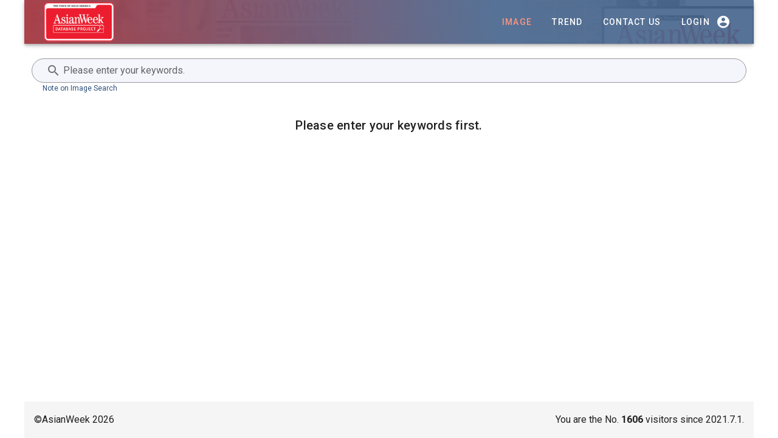

--- FILE ---
content_type: application/javascript; charset=UTF-8
request_url: http://database.asianweek.com/_nuxt/68a04ea.js
body_size: 19101
content:
(window.webpackJsonp=window.webpackJsonp||[]).push([[5],{247:function(t,e,n){"use strict";n(75),n(55),n(7),n(11),n(26),n(4),n(5),n(17),n(63),n(56),n(46);var r=n(1);function o(t,e){var n="undefined"!=typeof Symbol&&t[Symbol.iterator]||t["@@iterator"];if(!n){if(Array.isArray(t)||(n=function(t,e){if(!t)return;if("string"==typeof t)return c(t,e);var n=Object.prototype.toString.call(t).slice(8,-1);"Object"===n&&t.constructor&&(n=t.constructor.name);if("Map"===n||"Set"===n)return Array.from(t);if("Arguments"===n||/^(?:Ui|I)nt(?:8|16|32)(?:Clamped)?Array$/.test(n))return c(t,e)}(t))||e&&t&&"number"==typeof t.length){n&&(t=n);var i=0,r=function(){};return{s:r,n:function(){return i>=t.length?{done:!0}:{done:!1,value:t[i++]}},e:function(t){throw t},f:r}}throw new TypeError("Invalid attempt to iterate non-iterable instance.\nIn order to be iterable, non-array objects must have a [Symbol.iterator]() method.")}var o,l=!0,f=!1;return{s:function(){n=n.call(t)},n:function(){var t=n.next();return l=t.done,t},e:function(t){f=!0,o=t},f:function(){try{l||null==n.return||n.return()}finally{if(f)throw o}}}}function c(t,e){(null==e||e>t.length)&&(e=t.length);for(var i=0,n=new Array(e);i<e;i++)n[i]=t[i];return n}var l=window.requestIdleCallback||function(t){var e=Date.now();return setTimeout((function(){t({didTimeout:!1,timeRemaining:function(){return Math.max(0,50-(Date.now()-e))}})}),1)},f=window.cancelIdleCallback||function(t){clearTimeout(t)},d=window.IntersectionObserver&&new window.IntersectionObserver((function(t){t.forEach((function(t){var e=t.intersectionRatio,link=t.target;e<=0||!link.__prefetch||link.__prefetch()}))}));e.a={name:"NuxtLink",extends:r.default.component("RouterLink"),props:{prefetch:{type:Boolean,default:!0},noPrefetch:{type:Boolean,default:!1}},mounted:function(){this.prefetch&&!this.noPrefetch&&(this.handleId=l(this.observe,{timeout:2e3}))},beforeDestroy:function(){f(this.handleId),this.__observed&&(d.unobserve(this.$el),delete this.$el.__prefetch)},methods:{observe:function(){d&&this.shouldPrefetch()&&(this.$el.__prefetch=this.prefetchLink.bind(this),d.observe(this.$el),this.__observed=!0)},shouldPrefetch:function(){return this.getPrefetchComponents().length>0},canPrefetch:function(){var t=navigator.connection;return!(this.$nuxt.isOffline||t&&((t.effectiveType||"").includes("2g")||t.saveData))},getPrefetchComponents:function(){return this.$router.resolve(this.to,this.$route,this.append).resolved.matched.map((function(t){return t.components.default})).filter((function(t){return"function"==typeof t&&!t.options&&!t.__prefetched}))},prefetchLink:function(){if(this.canPrefetch()){d.unobserve(this.$el);var t,e=o(this.getPrefetchComponents());try{for(e.s();!(t=e.n()).done;){var n=t.value,r=n();r instanceof Promise&&r.catch((function(){})),n.__prefetched=!0}}catch(t){e.e(t)}finally{e.f()}}}}}},333:function(t,e,n){"use strict";e.a={}},377:function(t,e,n){var content=n(564);content.__esModule&&(content=content.default),"string"==typeof content&&(content=[[t.i,content,""]]),content.locals&&(t.exports=content.locals);(0,n(25).default)("1797962b",content,!0,{sourceMap:!1})},378:function(t,e,n){var content=n(566);content.__esModule&&(content=content.default),"string"==typeof content&&(content=[[t.i,content,""]]),content.locals&&(t.exports=content.locals);(0,n(25).default)("5c45cfc8",content,!0,{sourceMap:!1})},385:function(t,e,n){var content=n(605);content.__esModule&&(content=content.default),"string"==typeof content&&(content=[[t.i,content,""]]),content.locals&&(t.exports=content.locals);(0,n(25).default)("30f2808c",content,!0,{sourceMap:!1})},516:function(t,e,n){"use strict";var r=n(42),o=(n(160),n(26),n(1)),c=n(9),l=window.__NUXT__;function f(){if(!this._hydrated)return this.$fetch()}function d(){if((t=this).$vnode&&t.$vnode.elm&&t.$vnode.elm.dataset&&t.$vnode.elm.dataset.fetchKey){var t;this._hydrated=!0,this._fetchKey=this.$vnode.elm.dataset.fetchKey;var data=l.fetch[this._fetchKey];if(data&&data._error)this.$fetchState.error=data._error;else for(var e in data)o.default.set(this.$data,e,data[e])}}function h(){var t=this;return this._fetchPromise||(this._fetchPromise=m.call(this).then((function(){delete t._fetchPromise}))),this._fetchPromise}function m(){return v.apply(this,arguments)}function v(){return(v=Object(r.a)(regeneratorRuntime.mark((function t(){var e,n,r,o=this;return regeneratorRuntime.wrap((function(t){for(;;)switch(t.prev=t.next){case 0:return this.$nuxt.nbFetching++,this.$fetchState.pending=!0,this.$fetchState.error=null,this._hydrated=!1,e=null,n=Date.now(),t.prev=6,t.next=9,this.$options.fetch.call(this);case 9:t.next=15;break;case 11:t.prev=11,t.t0=t.catch(6),e=Object(c.p)(t.t0);case 15:if(!((r=this._fetchDelay-(Date.now()-n))>0)){t.next=19;break}return t.next=19,new Promise((function(t){return setTimeout(t,r)}));case 19:this.$fetchState.error=e,this.$fetchState.pending=!1,this.$fetchState.timestamp=Date.now(),this.$nextTick((function(){return o.$nuxt.nbFetching--}));case 23:case"end":return t.stop()}}),t,this,[[6,11]])})))).apply(this,arguments)}e.a={beforeCreate:function(){Object(c.l)(this)&&(this._fetchDelay="number"==typeof this.$options.fetchDelay?this.$options.fetchDelay:200,o.default.util.defineReactive(this,"$fetchState",{pending:!1,error:null,timestamp:Date.now()}),this.$fetch=h.bind(this),Object(c.a)(this,"created",d),Object(c.a)(this,"beforeMount",f))}}},536:function(t,e,n){t.exports=n(537)},537:function(t,e,n){"use strict";n.r(e),function(t){n(4),n(17),n(63);var e=n(15),r=n(42),o=(n(262),n(544),n(547),n(549),n(160),n(5),n(11),n(16),n(75),n(55),n(7),n(56),n(26),n(46),n(1)),c=n(505),l=n(333),f=n(9),d=n(92),h=n(516),m=n(247);function v(t,e){var n="undefined"!=typeof Symbol&&t[Symbol.iterator]||t["@@iterator"];if(!n){if(Array.isArray(t)||(n=function(t,e){if(!t)return;if("string"==typeof t)return y(t,e);var n=Object.prototype.toString.call(t).slice(8,-1);"Object"===n&&t.constructor&&(n=t.constructor.name);if("Map"===n||"Set"===n)return Array.from(t);if("Arguments"===n||/^(?:Ui|I)nt(?:8|16|32)(?:Clamped)?Array$/.test(n))return y(t,e)}(t))||e&&t&&"number"==typeof t.length){n&&(t=n);var i=0,r=function(){};return{s:r,n:function(){return i>=t.length?{done:!0}:{done:!1,value:t[i++]}},e:function(t){throw t},f:r}}throw new TypeError("Invalid attempt to iterate non-iterable instance.\nIn order to be iterable, non-array objects must have a [Symbol.iterator]() method.")}var o,c=!0,l=!1;return{s:function(){n=n.call(t)},n:function(){var t=n.next();return c=t.done,t},e:function(t){l=!0,o=t},f:function(){try{c||null==n.return||n.return()}finally{if(l)throw o}}}}function y(t,e){(null==e||e>t.length)&&(e=t.length);for(var i=0,n=new Array(e);i<e;i++)n[i]=t[i];return n}o.default.__nuxt__fetch__mixin__||(o.default.mixin(h.a),o.default.__nuxt__fetch__mixin__=!0),o.default.component(m.a.name,m.a),o.default.component("NLink",m.a),t.fetch||(t.fetch=c.a);var x,w,_=[],$=window.__NUXT__||{},k=$.config||{};k._app&&(n.p=Object(f.v)(k._app.cdnURL,k._app.assetsPath)),Object.assign(o.default.config,{silent:!0,performance:!1});var O=o.default.config.errorHandler||console.error;function S(t,e,n){for(var r=function(component){var t=function(component,t){if(!component||!component.options||!component.options[t])return{};var option=component.options[t];if("function"==typeof option){for(var e=arguments.length,n=new Array(e>2?e-2:0),r=2;r<e;r++)n[r-2]=arguments[r];return option.apply(void 0,n)}return option}(component,"transition",e,n)||{};return"string"==typeof t?{name:t}:t},o=n?Object(f.g)(n):[],c=Math.max(t.length,o.length),l=[],d=function(){var e=Object.assign({},r(t[i])),n=Object.assign({},r(o[i]));Object.keys(e).filter((function(t){return void 0!==e[t]&&!t.toLowerCase().includes("leave")})).forEach((function(t){n[t]=e[t]})),l.push(n)},i=0;i<c;i++)d();return l}function j(t,e,n){return C.apply(this,arguments)}function C(){return(C=Object(r.a)(regeneratorRuntime.mark((function t(e,n,r){var o,c,l,d,h=this;return regeneratorRuntime.wrap((function(t){for(;;)switch(t.prev=t.next){case 0:if(this._routeChanged=Boolean(x.nuxt.err)||n.name!==e.name,this._paramChanged=!this._routeChanged&&n.path!==e.path,this._queryChanged=!this._paramChanged&&n.fullPath!==e.fullPath,this._diffQuery=this._queryChanged?Object(f.i)(e.query,n.query):[],(this._routeChanged||this._paramChanged)&&this.$loading.start&&!this.$loading.manual&&this.$loading.start(),t.prev=5,!this._queryChanged){t.next=12;break}return t.next=9,Object(f.r)(e,(function(t,e){return{Component:t,instance:e}}));case 9:o=t.sent,o.some((function(t){var r=t.Component,o=t.instance,c=r.options.watchQuery;return!0===c||(Array.isArray(c)?c.some((function(t){return h._diffQuery[t]})):"function"==typeof c&&c.apply(o,[e.query,n.query]))}))&&this.$loading.start&&!this.$loading.manual&&this.$loading.start();case 12:r(),t.next=26;break;case 15:if(t.prev=15,t.t0=t.catch(5),c=t.t0||{},l=c.statusCode||c.status||c.response&&c.response.status||500,d=c.message||"",!/^Loading( CSS)? chunk (\d)+ failed\./.test(d)){t.next=23;break}return window.location.reload(!0),t.abrupt("return");case 23:this.error({statusCode:l,message:d}),this.$nuxt.$emit("routeChanged",e,n,c),r();case 26:case"end":return t.stop()}}),t,this,[[5,15]])})))).apply(this,arguments)}function P(t,e){return $.serverRendered&&e&&Object(f.b)(t,e),t._Ctor=t,t}function T(t,e,n,r){var o=this,c=[],d=!1;if(void 0!==n&&(c=[],(n=Object(f.s)(n)).options.middleware&&(c=c.concat(n.options.middleware)),t.forEach((function(t){t.options.middleware&&(c=c.concat(t.options.middleware))}))),c=c.map((function(t){return"function"==typeof t?t:("function"!=typeof l.a[t]&&(d=!0,o.error({statusCode:500,message:"Unknown middleware "+t})),l.a[t])})),!d)return Object(f.o)(c,e,r)}function A(t,e,n,r){return R.apply(this,arguments)}function R(){return R=Object(r.a)(regeneratorRuntime.mark((function t(e,n,o,c){var l,h,m,y,w,$,k,O,j,C,P,A,R,E,L,W=this;return regeneratorRuntime.wrap((function(t){for(;;)switch(t.prev=t.next){case 0:if(!1!==this._routeChanged||!1!==this._paramChanged||!1!==this._queryChanged){t.next=2;break}return t.abrupt("return",o());case 2:return!1,e===n?(_=[],!0):(l=[],_=Object(f.g)(n,l).map((function(t,i){return Object(f.c)(n.matched[l[i]].path)(n.params)}))),h=!1,m=function(path){n.path===path.path&&W.$loading.finish&&W.$loading.finish(),n.path!==path.path&&W.$loading.pause&&W.$loading.pause(),h||(h=!0,o(path))},t.next=8,Object(f.t)(x,{route:e,from:n,error:function(t){c.aborted||x.nuxt.error.call(W,t)},next:m.bind(this)});case 8:if(this._dateLastError=x.nuxt.dateErr,this._hadError=Boolean(x.nuxt.err),y=[],(w=Object(f.g)(e,y)).length){t.next=33;break}return t.next=15,T.call(this,w,x.context,void 0,c);case 15:if(!h){t.next=17;break}return t.abrupt("return");case 17:if(!c.aborted){t.next=20;break}return o(!1),t.abrupt("return");case 20:return $=(d.a.options||d.a).layout,t.next=23,this.loadLayout("function"==typeof $?$.call(d.a,x.context):$);case 23:return k=t.sent,t.next=26,T.call(this,w,x.context,k,c);case 26:if(!h){t.next=28;break}return t.abrupt("return");case 28:if(!c.aborted){t.next=31;break}return o(!1),t.abrupt("return");case 31:return x.context.error({statusCode:404,message:"This page could not be found"}),t.abrupt("return",o());case 33:return w.forEach((function(t){t._Ctor&&t._Ctor.options&&(t.options.asyncData=t._Ctor.options.asyncData,t.options.fetch=t._Ctor.options.fetch)})),this.setTransitions(S(w,e,n)),t.prev=35,t.next=38,T.call(this,w,x.context,void 0,c);case 38:if(!h){t.next=40;break}return t.abrupt("return");case 40:if(!c.aborted){t.next=43;break}return o(!1),t.abrupt("return");case 43:if(!x.context._errored){t.next=45;break}return t.abrupt("return",o());case 45:return"function"==typeof(O=w[0].options.layout)&&(O=O(x.context)),t.next=49,this.loadLayout(O);case 49:return O=t.sent,t.next=52,T.call(this,w,x.context,O,c);case 52:if(!h){t.next=54;break}return t.abrupt("return");case 54:if(!c.aborted){t.next=57;break}return o(!1),t.abrupt("return");case 57:if(!x.context._errored){t.next=59;break}return t.abrupt("return",o());case 59:j=!0,t.prev=60,C=v(w),t.prev=62,C.s();case 64:if((P=C.n()).done){t.next=75;break}if("function"==typeof(A=P.value).options.validate){t.next=68;break}return t.abrupt("continue",73);case 68:return t.next=70,A.options.validate(x.context);case 70:if(j=t.sent){t.next=73;break}return t.abrupt("break",75);case 73:t.next=64;break;case 75:t.next=80;break;case 77:t.prev=77,t.t0=t.catch(62),C.e(t.t0);case 80:return t.prev=80,C.f(),t.finish(80);case 83:t.next=89;break;case 85:return t.prev=85,t.t1=t.catch(60),this.error({statusCode:t.t1.statusCode||"500",message:t.t1.message}),t.abrupt("return",o());case 89:if(j){t.next=92;break}return this.error({statusCode:404,message:"This page could not be found"}),t.abrupt("return",o());case 92:return t.next=94,Promise.all(w.map(function(){var t=Object(r.a)(regeneratorRuntime.mark((function t(r,i){var o,c,l,d,h,m,v,w,p;return regeneratorRuntime.wrap((function(t){for(;;)switch(t.prev=t.next){case 0:if(r._path=Object(f.c)(e.matched[y[i]].path)(e.params),r._dataRefresh=!1,o=r._path!==_[i],W._routeChanged&&o?r._dataRefresh=!0:W._paramChanged&&o?(c=r.options.watchParam,r._dataRefresh=!1!==c):W._queryChanged&&(!0===(l=r.options.watchQuery)?r._dataRefresh=!0:Array.isArray(l)?r._dataRefresh=l.some((function(t){return W._diffQuery[t]})):"function"==typeof l&&(R||(R=Object(f.h)(e)),r._dataRefresh=l.apply(R[i],[e.query,n.query]))),W._hadError||!W._isMounted||r._dataRefresh){t.next=6;break}return t.abrupt("return");case 6:return d=[],h=r.options.asyncData&&"function"==typeof r.options.asyncData,m=Boolean(r.options.fetch)&&r.options.fetch.length,v=h&&m?30:45,h&&((w=Object(f.q)(r.options.asyncData,x.context)).then((function(t){Object(f.b)(r,t),W.$loading.increase&&W.$loading.increase(v)})),d.push(w)),W.$loading.manual=!1===r.options.loading,m&&((p=r.options.fetch(x.context))&&(p instanceof Promise||"function"==typeof p.then)||(p=Promise.resolve(p)),p.then((function(t){W.$loading.increase&&W.$loading.increase(v)})),d.push(p)),t.abrupt("return",Promise.all(d));case 14:case"end":return t.stop()}}),t)})));return function(e,n){return t.apply(this,arguments)}}()));case 94:if(h){t.next=100;break}if(this.$loading.finish&&!this.$loading.manual&&this.$loading.finish(),!c.aborted){t.next=99;break}return o(!1),t.abrupt("return");case 99:o();case 100:t.next=119;break;case 102:if(t.prev=102,t.t2=t.catch(35),!c.aborted){t.next=107;break}return o(!1),t.abrupt("return");case 107:if("ERR_REDIRECT"!==(E=t.t2||{}).message){t.next=110;break}return t.abrupt("return",this.$nuxt.$emit("routeChanged",e,n,E));case 110:return _=[],Object(f.k)(E),"function"==typeof(L=(d.a.options||d.a).layout)&&(L=L(x.context)),t.next=116,this.loadLayout(L);case 116:this.error(E),this.$nuxt.$emit("routeChanged",e,n,E),o();case 119:case"end":return t.stop()}}),t,this,[[35,102],[60,85],[62,77,80,83]])}))),R.apply(this,arguments)}function E(t,n){Object(f.d)(t,(function(t,n,r,c){return"object"!==Object(e.a)(t)||t.options||((t=o.default.extend(t))._Ctor=t,r.components[c]=t),t}))}function L(t){var e=Boolean(this.$options.nuxt.err);this._hadError&&this._dateLastError===this.$options.nuxt.dateErr&&(e=!1);var n=e?(d.a.options||d.a).layout:t.matched[0].components.default.options.layout;"function"==typeof n&&(n=n(x.context)),this.setLayout(n)}function W(t){t._hadError&&t._dateLastError===t.$options.nuxt.dateErr&&t.error()}function z(t,e){var n=this;if(!1!==this._routeChanged||!1!==this._paramChanged||!1!==this._queryChanged){var r=Object(f.h)(t),c=Object(f.g)(t),l=!1;o.default.nextTick((function(){r.forEach((function(t,i){if(t&&!t._isDestroyed&&t.constructor._dataRefresh&&c[i]===t.constructor&&!0!==t.$vnode.data.keepAlive&&"function"==typeof t.constructor.options.data){var e=t.constructor.options.data.call(t);for(var n in e)o.default.set(t.$data,n,e[n]);l=!0}})),l&&window.$nuxt.$nextTick((function(){window.$nuxt.$emit("triggerScroll")})),W(n)}))}}function D(t){window.onNuxtReadyCbs.forEach((function(e){"function"==typeof e&&e(t)})),"function"==typeof window._onNuxtLoaded&&window._onNuxtLoaded(t),w.afterEach((function(e,n){o.default.nextTick((function(){return t.$nuxt.$emit("routeChanged",e,n)}))}))}function M(){return M=Object(r.a)(regeneratorRuntime.mark((function t(e){var n,c,l,d,h,m,v;return regeneratorRuntime.wrap((function(t){for(;;)switch(t.prev=t.next){case 0:return x=e.app,w=e.router,e.store,n=new o.default(x),c=$.layout||"default",t.next=7,n.loadLayout(c);case 7:return n.setLayout(c),l=function(){n.$mount("#__nuxt"),w.afterEach(E),w.afterEach(L.bind(n)),w.afterEach(z.bind(n)),o.default.nextTick((function(){D(n)}))},t.next=11,Promise.all((y=x.context.route,Object(f.d)(y,function(){var t=Object(r.a)(regeneratorRuntime.mark((function t(e,n,r,o,c){var l;return regeneratorRuntime.wrap((function(t){for(;;)switch(t.prev=t.next){case 0:if("function"!=typeof e||e.options){t.next=4;break}return t.next=3,e();case 3:e=t.sent;case 4:return l=P(Object(f.s)(e),$.data?$.data[c]:null),r.components[o]=l,t.abrupt("return",l);case 7:case"end":return t.stop()}}),t)})));return function(e,n,r,o,c){return t.apply(this,arguments)}}())));case 11:if(d=t.sent,n.setTransitions=n.$options.nuxt.setTransitions.bind(n),d.length&&(n.setTransitions(S(d,w.currentRoute)),_=w.currentRoute.matched.map((function(t){return Object(f.c)(t.path)(w.currentRoute.params)}))),n.$loading={},$.error&&n.error($.error),w.beforeEach(j.bind(n)),h=null,m=A.bind(n),w.beforeEach((function(t,e,n){h&&(h.aborted=!0),m(t,e,n,h={aborted:!1})})),!$.serverRendered||!Object(f.n)($.routePath,n.context.route.path)){t.next=22;break}return t.abrupt("return",l());case 22:return v=function(){E(w.currentRoute,w.currentRoute),L.call(n,w.currentRoute),W(n),l()},t.next=25,new Promise((function(t){return setTimeout(t,0)}));case 25:A.call(n,w.currentRoute,w.currentRoute,(function(path){if(path){var t=w.afterEach((function(e,n){t(),v()}));w.push(path,void 0,(function(t){t&&O(t)}))}else v()}),{aborted:!1});case 26:case"end":return t.stop()}var y}),t)}))),M.apply(this,arguments)}Object(d.b)(null,$.config).then((function(t){return M.apply(this,arguments)})).catch(O)}.call(this,n(78))},563:function(t,e,n){"use strict";n(377)},564:function(t,e,n){var r=n(24)((function(i){return i[1]}));r.push([t.i,"h1[data-v-6ce7fc8a]{font-size:20px}",""]),r.locals={},t.exports=r},565:function(t,e,n){"use strict";n(378)},566:function(t,e,n){var r=n(24)((function(i){return i[1]}));r.push([t.i,".nuxt-progress{background-color:#fff;height:2px;left:0;opacity:1;position:fixed;right:0;top:0;transition:width .1s,opacity .4s;width:0;z-index:999999}.nuxt-progress.nuxt-progress-notransition{transition:none}.nuxt-progress-failed{background-color:red}",""]),r.locals={},t.exports=r},604:function(t,e,n){"use strict";n(385)},605:function(t,e,n){var r=n(24)((function(i){return i[1]}));r.push([t.i,"::-webkit-scrollbar{background-clip:padding-box;background-color:#fff;height:6px;width:6px}::-webkit-scrollbar-thumb{background-color:#2c4f7c;border-radius:5px}.navigation-drawer-item.v-list-item.v-item--active.v-list-item--active.v-list-item--link.theme--light{background:#cecece;border-radius:20px}.navigation-drawer-item .theme--light.v-list-item--active:hover:before,.theme--light.v-list-item--active:before{opacity:0!important}.v-list-item__avatar{justify-content:center!important}.text_filed .v-input__slot{background:rgba(244,246,252,.902)!important}.text_filed.v-select.v-input--dense .v-chip{margin:4px!important}.backToTop:hover{background-color:#2c4f7c!important}.dataTableClassTop.theme--light.v-data-table,.dataTableClassTop.theme--light.v-data-table.v-data-table--fixed-header thead th{background:#1f2940!important;color:#fff!important}.dataTableClassTop.theme--light.v-data-table tbody tr.v-data-table__selected,.dataTableClassTop.theme--light.v-data-table>.v-data-table__wrapper>table>tbody>tr:hover:not(.v-data-table__expanded__content):not(.v-data-table__empty-wrapper){background:#696ffb!important}.dataTableClassTop .theme--dark.v-icon,.dataTableClassTop .theme--light.v-icon{color:#38e5a5}.dataTableClassTop .theme--light.v-label{color:#fff!important}.dataTableClassTop .v-input--selection-controls{margin-top:0!important}.dataTableClassTop .text-start{font-size:16px!important}.dataTableClassTop .theme--dark.v-data-table .v-data-table-header th.sortable .v-data-table-header__icon,.dataTableClassTop.theme--light.v-data-table .v-data-table-header th.sortable .v-data-table-header__icon{color:#9e9e9e}.inputClass .v-input__slot{background:#24304a;border:1px solid #394c75}.inputClass .theme--dark.v-icon,.inputClass .theme--light.v-label,.inputClass.theme--light.v-input input,.theme--light.v-input textarea{color:#fff!important}.robotDialogCardClass{background-color:#1f2940!important;border:1px solid #394c75!important}blockquote{background-color:#f1f1f1;border-left:8px solid #d0e5f2;display:block;font-size:100%;line-height:1.4;margin:10px 0;padding:5px 10px}b{font-weight:bolder}",""]),r.locals={},t.exports=r},606:function(t,e,n){"use strict";n.r(e),n.d(e,"state",(function(){return r})),n.d(e,"mutations",(function(){return o}));var r=function(){return{isLargeWindowSize:!1}},o={changeLargeWindowSize:function(t,e){t.isLargeWindowSize=e}}},607:function(t,e,n){"use strict";n.r(e),n.d(e,"state",(function(){return r})),n.d(e,"mutations",(function(){return o}));var r=function(){return{isLogin:!1}},o={changeLoginState:function(t,e){t.isLogin=e}}},608:function(t,e,n){"use strict";n.r(e),n.d(e,"state",(function(){return r})),n.d(e,"mutations",(function(){return o}));var r=function(){return{isMiddleWindowSize:!1}},o={changeMiddleWindowSize:function(t,e){t.isMiddleWindowSize=e}}},609:function(t,e,n){"use strict";n.r(e),n.d(e,"state",(function(){return r})),n.d(e,"mutations",(function(){return o}));var r=function(){return{isSmallWindowSize:!1}},o={changeSmallWindowSize:function(t,e){t.isSmallWindowSize=e}}},610:function(t,e,n){"use strict";n.r(e),n.d(e,"state",(function(){return r})),n.d(e,"mutations",(function(){return o}));var r=function(){return{userInfo:{userName:"",grade:1,favorites:[]}}},o={changeUserInfo:function(t,e){t.userInfo.userName=e.userName,t.userInfo.grade=e.grade,t.userInfo.favorites=e.favorites}}},9:function(t,e,n){"use strict";n.d(e,"k",(function(){return x})),n.d(e,"m",(function(){return w})),n.d(e,"l",(function(){return _})),n.d(e,"e",(function(){return $})),n.d(e,"b",(function(){return k})),n.d(e,"s",(function(){return O})),n.d(e,"g",(function(){return S})),n.d(e,"h",(function(){return j})),n.d(e,"d",(function(){return C})),n.d(e,"r",(function(){return P})),n.d(e,"j",(function(){return T})),n.d(e,"t",(function(){return R})),n.d(e,"o",(function(){return L})),n.d(e,"q",(function(){return W})),n.d(e,"f",(function(){return z})),n.d(e,"c",(function(){return D})),n.d(e,"i",(function(){return M})),n.d(e,"p",(function(){return N})),n.d(e,"a",(function(){return V})),n.d(e,"v",(function(){return X})),n.d(e,"n",(function(){return Y})),n.d(e,"u",(function(){return J}));n(17),n(63),n(27),n(28);var r=n(15),o=n(42),c=n(6),l=n(21),f=(n(160),n(11),n(553),n(26),n(5),n(7),n(16),n(56),n(46),n(4),n(19),n(76),n(344),n(250),n(93),n(94),n(200),n(75),n(55),n(1)),d=n(91);function h(object,t){var e=Object.keys(object);if(Object.getOwnPropertySymbols){var n=Object.getOwnPropertySymbols(object);t&&(n=n.filter((function(t){return Object.getOwnPropertyDescriptor(object,t).enumerable}))),e.push.apply(e,n)}return e}function m(t){for(var i=1;i<arguments.length;i++){var source=null!=arguments[i]?arguments[i]:{};i%2?h(Object(source),!0).forEach((function(e){Object(c.a)(t,e,source[e])})):Object.getOwnPropertyDescriptors?Object.defineProperties(t,Object.getOwnPropertyDescriptors(source)):h(Object(source)).forEach((function(e){Object.defineProperty(t,e,Object.getOwnPropertyDescriptor(source,e))}))}return t}function v(t,e){var n="undefined"!=typeof Symbol&&t[Symbol.iterator]||t["@@iterator"];if(!n){if(Array.isArray(t)||(n=function(t,e){if(!t)return;if("string"==typeof t)return y(t,e);var n=Object.prototype.toString.call(t).slice(8,-1);"Object"===n&&t.constructor&&(n=t.constructor.name);if("Map"===n||"Set"===n)return Array.from(t);if("Arguments"===n||/^(?:Ui|I)nt(?:8|16|32)(?:Clamped)?Array$/.test(n))return y(t,e)}(t))||e&&t&&"number"==typeof t.length){n&&(t=n);var i=0,r=function(){};return{s:r,n:function(){return i>=t.length?{done:!0}:{done:!1,value:t[i++]}},e:function(t){throw t},f:r}}throw new TypeError("Invalid attempt to iterate non-iterable instance.\nIn order to be iterable, non-array objects must have a [Symbol.iterator]() method.")}var o,c=!0,l=!1;return{s:function(){n=n.call(t)},n:function(){var t=n.next();return c=t.done,t},e:function(t){l=!0,o=t},f:function(){try{c||null==n.return||n.return()}finally{if(l)throw o}}}}function y(t,e){(null==e||e>t.length)&&(e=t.length);for(var i=0,n=new Array(e);i<e;i++)n[i]=t[i];return n}function x(t){f.default.config.errorHandler&&f.default.config.errorHandler(t)}function w(t){return t.then((function(t){return t.default||t}))}function _(t){return t.$options&&"function"==typeof t.$options.fetch&&!t.$options.fetch.length}function $(t){var e,n=arguments.length>1&&void 0!==arguments[1]?arguments[1]:[],r=v(t.$children||[]);try{for(r.s();!(e=r.n()).done;){var o=e.value;o.$fetch&&n.push(o),o.$children&&$(o,n)}}catch(t){r.e(t)}finally{r.f()}return n}function k(t,e){if(e||!t.options.__hasNuxtData){var n=t.options._originDataFn||t.options.data||function(){return{}};t.options._originDataFn=n,t.options.data=function(){var data=n.call(this,this);return this.$ssrContext&&(e=this.$ssrContext.asyncData[t.cid]),m(m({},data),e)},t.options.__hasNuxtData=!0,t._Ctor&&t._Ctor.options&&(t._Ctor.options.data=t.options.data)}}function O(t){return t.options&&t._Ctor===t||(t.options?(t._Ctor=t,t.extendOptions=t.options):(t=f.default.extend(t))._Ctor=t,!t.options.name&&t.options.__file&&(t.options.name=t.options.__file)),t}function S(t){var e=arguments.length>1&&void 0!==arguments[1]&&arguments[1],n=arguments.length>2&&void 0!==arguments[2]?arguments[2]:"components";return Array.prototype.concat.apply([],t.matched.map((function(t,r){return Object.keys(t[n]).map((function(o){return e&&e.push(r),t[n][o]}))})))}function j(t){return S(t,arguments.length>1&&void 0!==arguments[1]&&arguments[1],"instances")}function C(t,e){return Array.prototype.concat.apply([],t.matched.map((function(t,n){return Object.keys(t.components).reduce((function(r,o){return t.components[o]?r.push(e(t.components[o],t.instances[o],t,o,n)):delete t.components[o],r}),[])})))}function P(t,e){return Promise.all(C(t,function(){var t=Object(o.a)(regeneratorRuntime.mark((function t(n,r,o,c){var l,f;return regeneratorRuntime.wrap((function(t){for(;;)switch(t.prev=t.next){case 0:if("function"!=typeof n||n.options){t.next=11;break}return t.prev=1,t.next=4,n();case 4:n=t.sent,t.next=11;break;case 7:throw t.prev=7,t.t0=t.catch(1),t.t0&&"ChunkLoadError"===t.t0.name&&"undefined"!=typeof window&&window.sessionStorage&&(l=Date.now(),(!(f=parseInt(window.sessionStorage.getItem("nuxt-reload")))||f+6e4<l)&&(window.sessionStorage.setItem("nuxt-reload",l),window.location.reload(!0))),t.t0;case 11:return o.components[c]=n=O(n),t.abrupt("return","function"==typeof e?e(n,r,o,c):n);case 13:case"end":return t.stop()}}),t,null,[[1,7]])})));return function(e,n,r,o){return t.apply(this,arguments)}}()))}function T(t){return A.apply(this,arguments)}function A(){return(A=Object(o.a)(regeneratorRuntime.mark((function t(e){return regeneratorRuntime.wrap((function(t){for(;;)switch(t.prev=t.next){case 0:if(e){t.next=2;break}return t.abrupt("return");case 2:return t.next=4,P(e);case 4:return t.abrupt("return",m(m({},e),{},{meta:S(e).map((function(t,n){return m(m({},t.options.meta),(e.matched[n]||{}).meta)}))}));case 5:case"end":return t.stop()}}),t)})))).apply(this,arguments)}function R(t,e){return E.apply(this,arguments)}function E(){return(E=Object(o.a)(regeneratorRuntime.mark((function t(e,n){var o,c,f,h;return regeneratorRuntime.wrap((function(t){for(;;)switch(t.prev=t.next){case 0:return e.context||(e.context={isStatic:!1,isDev:!1,isHMR:!1,app:e,store:e.store,payload:n.payload,error:n.error,base:e.router.options.base,env:{}},n.req&&(e.context.req=n.req),n.res&&(e.context.res=n.res),n.ssrContext&&(e.context.ssrContext=n.ssrContext),e.context.redirect=function(t,path,n){if(t){e.context._redirected=!0;var o=Object(r.a)(path);if("number"==typeof t||"undefined"!==o&&"object"!==o||(n=path||{},path=t,o=Object(r.a)(path),t=302),"object"===o&&(path=e.router.resolve(path).route.fullPath),!/(^[.]{1,2}\/)|(^\/(?!\/))/.test(path))throw path=Object(d.d)(path,n),window.location.assign(path),new Error("ERR_REDIRECT");e.context.next({path:path,query:n,status:t})}},e.context.nuxtState=window.__NUXT__),t.next=3,Promise.all([T(n.route),T(n.from)]);case 3:o=t.sent,c=Object(l.a)(o,2),f=c[0],h=c[1],n.route&&(e.context.route=f),n.from&&(e.context.from=h),n.error&&(e.context.error=n.error),e.context.next=n.next,e.context._redirected=!1,e.context._errored=!1,e.context.isHMR=!1,e.context.params=e.context.route.params||{},e.context.query=e.context.route.query||{};case 16:case"end":return t.stop()}}),t)})))).apply(this,arguments)}function L(t,e,n){return!t.length||e._redirected||e._errored||n&&n.aborted?Promise.resolve():W(t[0],e).then((function(){return L(t.slice(1),e,n)}))}function W(t,e){var n;return(n=2===t.length?new Promise((function(n){t(e,(function(t,data){t&&e.error(t),n(data=data||{})}))})):t(e))&&n instanceof Promise&&"function"==typeof n.then?n:Promise.resolve(n)}function z(base,t){if("hash"===t)return window.location.hash.replace(/^#\//,"");base=decodeURI(base).slice(0,-1);var path=decodeURI(window.location.pathname);base&&path.startsWith(base)&&(path=path.slice(base.length));var e=(path||"/")+window.location.search+window.location.hash;return Object(d.c)(e)}function D(t,e){return function(t,e){for(var n=new Array(t.length),i=0;i<t.length;i++)"object"===Object(r.a)(t[i])&&(n[i]=new RegExp("^(?:"+t[i].pattern+")$",H(e)));return function(e,r){for(var path="",data=e||{},o=(r||{}).pretty?U:encodeURIComponent,c=0;c<t.length;c++){var l=t[c];if("string"!=typeof l){var f=data[l.name||"pathMatch"],d=void 0;if(null==f){if(l.optional){l.partial&&(path+=l.prefix);continue}throw new TypeError('Expected "'+l.name+'" to be defined')}if(Array.isArray(f)){if(!l.repeat)throw new TypeError('Expected "'+l.name+'" to not repeat, but received `'+JSON.stringify(f)+"`");if(0===f.length){if(l.optional)continue;throw new TypeError('Expected "'+l.name+'" to not be empty')}for(var h=0;h<f.length;h++){if(d=o(f[h]),!n[c].test(d))throw new TypeError('Expected all "'+l.name+'" to match "'+l.pattern+'", but received `'+JSON.stringify(d)+"`");path+=(0===h?l.prefix:l.delimiter)+d}}else{if(d=l.asterisk?F(f):o(f),!n[c].test(d))throw new TypeError('Expected "'+l.name+'" to match "'+l.pattern+'", but received "'+d+'"');path+=l.prefix+d}}else path+=l}return path}}(function(t,e){var n,r=[],o=0,c=0,path="",l=e&&e.delimiter||"/";for(;null!=(n=I.exec(t));){var f=n[0],d=n[1],h=n.index;if(path+=t.slice(c,h),c=h+f.length,d)path+=d[1];else{var m=t[c],v=n[2],y=n[3],x=n[4],w=n[5],_=n[6],$=n[7];path&&(r.push(path),path="");var k=null!=v&&null!=m&&m!==v,O="+"===_||"*"===_,S="?"===_||"*"===_,j=n[2]||l,pattern=x||w;r.push({name:y||o++,prefix:v||"",delimiter:j,optional:S,repeat:O,partial:k,asterisk:Boolean($),pattern:pattern?K(pattern):$?".*":"[^"+B(j)+"]+?"})}}c<t.length&&(path+=t.substr(c));path&&r.push(path);return r}(t,e),e)}function M(t,e){var n={},r=m(m({},t),e);for(var o in r)String(t[o])!==String(e[o])&&(n[o]=!0);return n}function N(t){var e;if(t.message||"string"==typeof t)e=t.message||t;else try{e=JSON.stringify(t,null,2)}catch(n){e="[".concat(t.constructor.name,"]")}return m(m({},t),{},{message:e,statusCode:t.statusCode||t.status||t.response&&t.response.status||500})}window.onNuxtReadyCbs=[],window.onNuxtReady=function(t){window.onNuxtReadyCbs.push(t)};var I=new RegExp(["(\\\\.)","([\\/.])?(?:(?:\\:(\\w+)(?:\\(((?:\\\\.|[^\\\\()])+)\\))?|\\(((?:\\\\.|[^\\\\()])+)\\))([+*?])?|(\\*))"].join("|"),"g");function U(t,e){var n=e?/[?#]/g:/[/?#]/g;return encodeURI(t).replace(n,(function(t){return"%"+t.charCodeAt(0).toString(16).toUpperCase()}))}function F(t){return U(t,!0)}function B(t){return t.replace(/([.+*?=^!:${}()[\]|/\\])/g,"\\$1")}function K(t){return t.replace(/([=!:$/()])/g,"\\$1")}function H(t){return t&&t.sensitive?"":"i"}function V(t,e,n){t.$options[e]||(t.$options[e]=[]),t.$options[e].includes(n)||t.$options[e].push(n)}var X=d.b,Y=(d.e,d.a);function J(t){try{window.history.scrollRestoration=t}catch(t){}}},92:function(t,e,n){"use strict";n.d(e,"b",(function(){return Gt})),n.d(e,"a",(function(){return E}));n(16),n(17),n(11),n(27),n(28);var r=n(42),o=n(6),c=(n(160),n(5),n(7),n(26),n(19),n(1)),l=n(193),f=n(506),d=n(334),h=n.n(d),m=n(157),v=n.n(m),y=n(335),x=n(91),w=n(9);n(30);"scrollRestoration"in window.history&&(Object(w.u)("manual"),window.addEventListener("beforeunload",(function(){Object(w.u)("auto")})),window.addEventListener("load",(function(){Object(w.u)("manual")})));function _(object,t){var e=Object.keys(object);if(Object.getOwnPropertySymbols){var n=Object.getOwnPropertySymbols(object);t&&(n=n.filter((function(t){return Object.getOwnPropertyDescriptor(object,t).enumerable}))),e.push.apply(e,n)}return e}function $(t){for(var i=1;i<arguments.length;i++){var source=null!=arguments[i]?arguments[i]:{};i%2?_(Object(source),!0).forEach((function(e){Object(o.a)(t,e,source[e])})):Object.getOwnPropertyDescriptors?Object.defineProperties(t,Object.getOwnPropertyDescriptors(source)):_(Object(source)).forEach((function(e){Object.defineProperty(t,e,Object.getOwnPropertyDescriptor(source,e))}))}return t}var k=function(){};c.default.use(y.a);var O={mode:"history",base:"/",linkActiveClass:"nuxt-link-active",linkExactActiveClass:"nuxt-link-exact-active",scrollBehavior:function(t,e,n){var r=!1,o=t!==e;n?r=n:o&&function(t){var e=Object(w.g)(t);if(1===e.length){var n=e[0].options;return!1!==(void 0===n?{}:n).scrollToTop}return e.some((function(t){var e=t.options;return e&&e.scrollToTop}))}(t)&&(r={x:0,y:0});var c=window.$nuxt;return(!o||t.path===e.path&&t.hash!==e.hash)&&c.$nextTick((function(){return c.$emit("triggerScroll")})),new Promise((function(e){c.$once("triggerScroll",(function(){if(t.hash){var n=t.hash;void 0!==window.CSS&&void 0!==window.CSS.escape&&(n="#"+window.CSS.escape(n.substr(1)));try{var o=document.querySelector(n);if(o){var c;r={selector:n};var l=Number(null===(c=getComputedStyle(o)["scroll-margin-top"])||void 0===c?void 0:c.replace("px",""));l&&(r.offset={y:l})}}catch(t){console.warn("Failed to save scroll position. Please add CSS.escape() polyfill (https://github.com/mathiasbynens/CSS.escape).")}}e(r)}))}))},routes:[{path:"/dataManagement",component:function(){return Object(w.m)(Promise.all([n.e(0),n.e(1),n.e(2),n.e(3),n.e(7)]).then(n.bind(null,1233)))},name:"dataManagement"},{path:"/editAuthor",component:function(){return Object(w.m)(Promise.all([n.e(0),n.e(1),n.e(2),n.e(3),n.e(8)]).then(n.bind(null,1234)))},name:"editAuthor"},{path:"/imagePage",component:function(){return Object(w.m)(Promise.all([n.e(0),n.e(3),n.e(9)]).then(n.bind(null,1245)))},name:"imagePage"},{path:"/loginPage",component:function(){return Object(w.m)(Promise.all([n.e(0),n.e(25),n.e(11)]).then(n.bind(null,1235)))},name:"loginPage"},{path:"/myTask",component:function(){return Object(w.m)(Promise.all([n.e(0),n.e(1),n.e(2),n.e(3),n.e(12)]).then(n.bind(null,1232)))},name:"myTask"},{path:"/ocr_in_img",component:function(){return Object(w.m)(Promise.all([n.e(0),n.e(1),n.e(2),n.e(3),n.e(13)]).then(n.bind(null,1236)))},name:"ocr_in_img"},{path:"/paperPage",component:function(){return Object(w.m)(Promise.all([n.e(1),n.e(3),n.e(4),n.e(14)]).then(n.bind(null,1237)))},name:"paperPage"},{path:"/personalCenter",component:function(){return Object(w.m)(Promise.all([n.e(0),n.e(1),n.e(3),n.e(4),n.e(15)]).then(n.bind(null,1238)))},name:"personalCenter"},{path:"/private_articleData",component:function(){return Object(w.m)(Promise.all([n.e(0),n.e(1),n.e(2),n.e(3),n.e(16)]).then(n.bind(null,1239)))},name:"private_articleData"},{path:"/private_noArticle",component:function(){return Object(w.m)(Promise.all([n.e(0),n.e(26),n.e(17)]).then(n.bind(null,1240)))},name:"private_noArticle"},{path:"/private_prev_next",component:function(){return Object(w.m)(Promise.all([n.e(0),n.e(1),n.e(2),n.e(27),n.e(18)]).then(n.bind(null,1241)))},name:"private_prev_next"},{path:"/searchPage",component:function(){return Object(w.m)(Promise.all([n.e(0),n.e(1),n.e(2),n.e(4),n.e(19)]).then(n.bind(null,1246)))},name:"searchPage"},{path:"/searchPageAdvanced",component:function(){return Object(w.m)(Promise.all([n.e(0),n.e(1),n.e(2),n.e(4),n.e(20)]).then(n.bind(null,1242)))},name:"searchPageAdvanced"},{path:"/taskManagement",component:function(){return Object(w.m)(Promise.all([n.e(0),n.e(1),n.e(2),n.e(3),n.e(21)]).then(n.bind(null,1243)))},name:"taskManagement"},{path:"/trendPage",component:function(){return Object(w.m)(Promise.all([n.e(0),n.e(1),n.e(2),n.e(22)]).then(n.bind(null,1244)))},name:"trendPage"},{path:"/",component:function(){return Object(w.m)(Promise.all([n.e(0),n.e(1),n.e(2),n.e(3),n.e(10)]).then(n.bind(null,1247)))},name:"index"}],fallback:!1};function S(t,e){var base=e._app&&e._app.basePath||O.base,n=new y.a($($({},O),{},{base:base})),r=n.push;n.push=function(t){var e=arguments.length>1&&void 0!==arguments[1]?arguments[1]:k,n=arguments.length>2?arguments[2]:void 0;return r.call(this,t,e,n)};var o=n.resolve.bind(n);return n.resolve=function(t,e,n){return"string"==typeof t&&(t=Object(x.c)(t)),o(t,e,n)},n}var j={name:"NuxtChild",functional:!0,props:{nuxtChildKey:{type:String,default:""},keepAlive:Boolean,keepAliveProps:{type:Object,default:void 0}},render:function(t,e){var n=e.parent,data=e.data,r=e.props,o=n.$createElement;data.nuxtChild=!0;for(var c=n,l=n.$nuxt.nuxt.transitions,f=n.$nuxt.nuxt.defaultTransition,d=0;n;)n.$vnode&&n.$vnode.data.nuxtChild&&d++,n=n.$parent;data.nuxtChildDepth=d;var h=l[d]||f,m={};C.forEach((function(t){void 0!==h[t]&&(m[t]=h[t])}));var v={};P.forEach((function(t){"function"==typeof h[t]&&(v[t]=h[t].bind(c))}));var y=v.beforeEnter;if(v.beforeEnter=function(t){if(window.$nuxt.$nextTick((function(){window.$nuxt.$emit("triggerScroll")})),y)return y.call(c,t)},!1===h.css){var x=v.leave;(!x||x.length<2)&&(v.leave=function(t,e){x&&x.call(c,t),c.$nextTick(e)})}var w=o("routerView",data);return r.keepAlive&&(w=o("keep-alive",{props:r.keepAliveProps},[w])),o("transition",{props:m,on:v},[w])}},C=["name","mode","appear","css","type","duration","enterClass","leaveClass","appearClass","enterActiveClass","enterActiveClass","leaveActiveClass","appearActiveClass","enterToClass","leaveToClass","appearToClass"],P=["beforeEnter","enter","afterEnter","enterCancelled","beforeLeave","leave","afterLeave","leaveCancelled","beforeAppear","appear","afterAppear","appearCancelled"],T=n(1018),A={layout:"empty",props:{error:{type:Object,default:null}},head:function(){return{title:404===this.error.statusCode?this.pageNotFound:this.otherError}},data:function(){return{pageNotFound:"404 Not Found",otherError:"An error occurred"}}},R=(n(563),n(95)),E=Object(R.a)(A,(function(){var t=this,e=t._self._c;return e(T.a,{attrs:{dark:""}},[404===t.error.statusCode?e("h1",[t._v("\n    "+t._s(t.pageNotFound)+"\n  ")]):e("h1",[t._v("\n    "+t._s(t.otherError)+"\n  ")]),t._v(" "),e("NuxtLink",{attrs:{to:"/"}},[t._v(" Home page ")])],1)}),[],!1,null,"6ce7fc8a",null).exports,L=n(21),W=(n(93),n(94),{name:"Nuxt",components:{NuxtChild:j,NuxtError:E},props:{nuxtChildKey:{type:String,default:void 0},keepAlive:Boolean,keepAliveProps:{type:Object,default:void 0},name:{type:String,default:"default"}},errorCaptured:function(t){this.displayingNuxtError&&(this.errorFromNuxtError=t,this.$forceUpdate())},computed:{routerViewKey:function(){if(void 0!==this.nuxtChildKey||this.$route.matched.length>1)return this.nuxtChildKey||Object(w.c)(this.$route.matched[0].path)(this.$route.params);var t=Object(L.a)(this.$route.matched,1)[0];if(!t)return this.$route.path;var e=t.components.default;if(e&&e.options){var n=e.options;if(n.key)return"function"==typeof n.key?n.key(this.$route):n.key}return/\/$/.test(t.path)?this.$route.path:this.$route.path.replace(/\/$/,"")}},beforeCreate:function(){c.default.util.defineReactive(this,"nuxt",this.$root.$options.nuxt)},render:function(t){var e=this;return this.nuxt.err?this.errorFromNuxtError?(this.$nextTick((function(){return e.errorFromNuxtError=!1})),t("div",{},[t("h2","An error occurred while showing the error page"),t("p","Unfortunately an error occurred and while showing the error page another error occurred"),t("p","Error details: ".concat(this.errorFromNuxtError.toString())),t("nuxt-link",{props:{to:"/"}},"Go back to home")])):(this.displayingNuxtError=!0,this.$nextTick((function(){return e.displayingNuxtError=!1})),t(E,{props:{error:this.nuxt.err}})):t("NuxtChild",{key:this.routerViewKey,props:this.$props})}}),z=(n(56),n(46),n(4),n(63),{name:"NuxtLoading",data:function(){return{percent:0,show:!1,canSucceed:!0,reversed:!1,skipTimerCount:0,rtl:!1,throttle:200,duration:5e3,continuous:!1}},computed:{left:function(){return!(!this.continuous&&!this.rtl)&&(this.rtl?this.reversed?"0px":"auto":this.reversed?"auto":"0px")}},beforeDestroy:function(){this.clear()},methods:{clear:function(){clearInterval(this._timer),clearTimeout(this._throttle),clearTimeout(this._hide),this._timer=null},start:function(){var t=this;return this.clear(),this.percent=0,this.reversed=!1,this.skipTimerCount=0,this.canSucceed=!0,this.throttle?this._throttle=setTimeout((function(){return t.startTimer()}),this.throttle):this.startTimer(),this},set:function(t){return this.show=!0,this.canSucceed=!0,this.percent=Math.min(100,Math.max(0,Math.floor(t))),this},get:function(){return this.percent},increase:function(t){return this.percent=Math.min(100,Math.floor(this.percent+t)),this},decrease:function(t){return this.percent=Math.max(0,Math.floor(this.percent-t)),this},pause:function(){return clearInterval(this._timer),this},resume:function(){return this.startTimer(),this},finish:function(){return this.percent=this.reversed?0:100,this.hide(),this},hide:function(){var t=this;return this.clear(),this._hide=setTimeout((function(){t.show=!1,t.$nextTick((function(){t.percent=0,t.reversed=!1}))}),500),this},fail:function(t){return this.canSucceed=!1,this},startTimer:function(){var t=this;this.show||(this.show=!0),void 0===this._cut&&(this._cut=1e4/Math.floor(this.duration)),this._timer=setInterval((function(){t.skipTimerCount>0?t.skipTimerCount--:(t.reversed?t.decrease(t._cut):t.increase(t._cut),t.continuous&&(t.percent>=100||t.percent<=0)&&(t.skipTimerCount=1,t.reversed=!t.reversed))}),100)}},render:function(t){var e=t(!1);return this.show&&(e=t("div",{staticClass:"nuxt-progress",class:{"nuxt-progress-notransition":this.skipTimerCount>0,"nuxt-progress-failed":!this.canSucceed},style:{width:this.percent+"%",left:this.left}})),e}}),D=(n(565),Object(R.a)(z,undefined,undefined,!1,null,null,null).exports),M=n(1025),N=n(1007),I=n(1002),U=n(1024),F=n(1021),B=n(345),K=n(1022),H=n(1005),V=n(353),X=n(1009),Y=n(1006),J=n(1020),Q=n(1008),Z=n(1023),G=n(1019),tt=n(508),et={provide:function(){return{reload:this.reload}},data:function(){return{screenWidth:document.documentElement.clientWidth,isRouterAlive:!0,showBack:!1,duration:500,offset:0,easing:"easeInOutCubic",webCounter:1}},computed:{options:function(){return{duration:this.duration,offset:this.offset,easing:this.easing}}},watch:{screenWidth:function(){this.changeVmodel()}},created:function(){var t=this;this.$axios.get("/user/isLogin").then((function(e){0===e.data.code?(t.$store.commit("isLogin/changeLoginState",!0),t.$store.commit("userInfo/changeUserInfo",e.data.data)):t.$store.commit("isLogin/changeLoginState",!1)})).catch((function(e){console.log(e+" isLogin 未登录"),t.$store.commit("isLogin/changeLoginState",!1)}))},mounted:function(){var t=this;this.changeVmodel();var e=this;window.onresize=function(){return window.screenWidth=document.documentElement.clientWidth,void(e.screenWidth=window.screenWidth)},window.addEventListener("scroll",this.handleScroll,!0),this.$axios.get("/user/webCounter").then((function(e){0===e.data.code?t.webCounter=e.data.data:console.log(e.data.message)})).catch((function(t){console.log(t)}))},methods:{changeVmodel:function(){this.screenWidth>960&&(this.$store.commit("isLargeWindowSize/changeLargeWindowSize",!0),this.$store.commit("isMiddleWindowSize/changeMiddleWindowSize",!1),this.$store.commit("isSmallWindowSize/changeSmallWindowSize",!1)),this.screenWidth<=960&&(this.$store.commit("isLargeWindowSize/changeLargeWindowSize",!1),this.$store.commit("isMiddleWindowSize/changeMiddleWindowSize",!0),this.$store.commit("isSmallWindowSize/changeSmallWindowSize",!1)),this.screenWidth<=600&&(this.$store.commit("isLargeWindowSize/changeLargeWindowSize",!1),this.$store.commit("isMiddleWindowSize/changeMiddleWindowSize",!1),this.$store.commit("isSmallWindowSize/changeSmallWindowSize",!0))},reload:function(){this.isRouterAlive=!1,this.$nextTick((function(){this.isRouterAlive=!0}))},handleScroll:function(){this.offsetTop=document.documentElement.scrollTop||window.pageYOffset||document.body.scrollTop,this.offsetTop>=300?this.showBack=!0:this.showBack=!1},click_logout:function(){var t=this;this.$axios.get("/user/logout").then((function(e){0===e.data.code?(t.$store.commit("isLogin/changeLoginState",!1),setTimeout((function(){t.$message({message:"You are logged out!",showClose:!0,type:"info",center:!0}),t.$router.push({path:"/"})}),100),t.reload()):t.$message({message:"Logout failed!",showClose:!0,type:"error",center:!0})})).catch((function(t){console.log(t+" isLogin")}))},refreshPage:function(){"/"==this.$route.path&&window.location.reload()}}},nt=(n(604),Object(R.a)(et,(function(){var t=this,e=t._self._c;return t.isRouterAlive?e(T.a,{attrs:{light:""}},["/dataManagement"!=t.$route.path&&"/taskManagement"!=t.$route.path&&"/myTask"!=t.$route.path&&"/private_noArticle"!=t.$route.path&&"/private_articleData"!=t.$route.path&&"/ocr_in_img"!=t.$route.path&&"/private_prev_next"!=t.$route.path&&"/editAuthor"!=t.$route.path?e(M.a,{staticStyle:{width:"100%","max-width":"1200px",margin:"auto"},attrs:{"hide-on-scroll":"/myTask"==t.$route.path,fixed:"",color:"#fcb69f",dark:"",src:"/newspaper_background.png",height:"72"},scopedSlots:t._u([{key:"img",fn:function(n){var r=n.props;return[e(V.a,t._b({attrs:{gradient:"263.35deg, #2C4F7CCC 35.32%, #96131ECC 100%"}},"v-img",r,!1))]}}],null,!1,3249154249)},[t._v(" "),e(tt.a,[e("nuxt-link",{staticStyle:{"text-decoration":"none"},attrs:{to:"/"},nativeOn:{click:function(e){return t.refreshPage()}}},[e("div",{staticStyle:{width:"148px",height:"64px","box-sizing":"border-box","user-select":"none"}},[e("img",{staticStyle:{width:"100%",height:"100%","object-fit":"contain"},attrs:{src:"/AWDB_Logo_Final.png"}})])])],1),t._v(" "),e(G.a),t._v(" "),e("nuxt-link",{staticStyle:{"text-decoration":"none"},attrs:{to:"/dataManagement"}},[t.$store.state.isLogin.isLogin&&!t.$store.state.isSmallWindowSize.isSmallWindowSize&&0==t.$store.state.userInfo.userInfo.grade?e(I.a,{attrs:{text:""}},[t._v("\n        数据管理\n      ")]):t._e()],1),t._v(" "),e("nuxt-link",{staticStyle:{"text-decoration":"none"},attrs:{to:"/taskManagement"}},[t.$store.state.isLogin.isLogin&&!t.$store.state.isSmallWindowSize.isSmallWindowSize&&0==t.$store.state.userInfo.userInfo.grade?e(I.a,{attrs:{text:""}},[t._v("\n        任务管理\n      ")]):t._e()],1),t._v(" "),e("nuxt-link",{staticStyle:{"text-decoration":"none"},attrs:{to:"/imagePage"}},[t.$store.state.isSmallWindowSize.isSmallWindowSize?t._e():e(I.a,{attrs:{text:"",color:"#FF9480"}},[t._v("\n        Image\n      ")])],1),t._v(" "),e("nuxt-link",{staticStyle:{"text-decoration":"none"},attrs:{to:"/trendPage"}},[t.$store.state.isSmallWindowSize.isSmallWindowSize?t._e():e(I.a,{attrs:{text:""}},[t._v("\n        Trend\n      ")])],1),t._v(" "),e("a",{staticStyle:{"text-decoration":"none"},attrs:{href:"https://www.asianweek.com/contact-me",target:"_blank"}},[t.$store.state.isSmallWindowSize.isSmallWindowSize?t._e():e(I.a,{attrs:{text:""}},[t._v("\n        Contact Us\n      ")])],1),t._v(" "),t.$store.state.isLogin.isLogin?e("nuxt-link",{staticStyle:{"text-decoration":"none"},attrs:{to:"/personalCenter"}},[e(Q.a,{attrs:{"open-on-hover":"",transition:"slide-x-transition",bottom:"",right:"","offset-y":""},scopedSlots:t._u([{key:"activator",fn:function(n){var r=n.on,o=n.attrs;return[t.$store.state.isSmallWindowSize.isSmallWindowSize?t._e():e(I.a,t._g(t._b({attrs:{text:""}},"v-btn",o,!1),r),[e(N.a,{attrs:{size:"36"}},[e(H.a,[t._v(" mdi-account-circle ")])],1)],1)]}}],null,!1,2056196573)},[t._v(" "),e(X.a,[e(Y.a,[e(I.a,{attrs:{text:""},on:{click:t.click_logout}},[t._v(" Logout ")])],1)],1)],1)],1):e("nuxt-link",{staticStyle:{"text-decoration":"none"},attrs:{to:"/loginPage"}},[t.$store.state.isSmallWindowSize.isSmallWindowSize?t._e():e(I.a,{attrs:{text:""}},[t._v("\n        Login \n        "),e(N.a,{attrs:{size:"36"}},[e(H.a,[t._v(" mdi-account-circle ")])],1)],1)],1),t._v(" "),t.$store.state.isSmallWindowSize.isSmallWindowSize?e(Q.a,{attrs:{left:"",bottom:""},scopedSlots:t._u([{key:"activator",fn:function(n){var r=n.on;return[e(I.a,t._g({attrs:{icon:""}},r),[e(H.a,[t._v("mdi-dots-vertical")])],1)]}}],null,!1,2097855828)},[t._v(" "),e(X.a,[e(Y.a,[e("nuxt-link",{staticStyle:{"text-decoration":"none"},attrs:{to:"/imagePage"}},[e(I.a,{attrs:{text:""}},[t._v(" Image ")])],1)],1),t._v(" "),e(Y.a,[e("nuxt-link",{staticStyle:{"text-decoration":"none"},attrs:{to:"/trendPage"}},[e(I.a,{attrs:{text:""}},[t._v(" Trend ")])],1)],1),t._v(" "),e(Y.a,[e("a",{staticStyle:{"text-decoration":"none"},attrs:{href:"https://www.asianweek.com/contact-me",target:"_blank"}},[e(I.a,{attrs:{text:""}},[t._v(" Contact Us ")])],1)]),t._v(" "),e(Y.a,[t.$store.state.isLogin.isLogin?t._e():e("nuxt-link",{staticStyle:{"text-decoration":"none"},attrs:{to:"/loginPage"}},[e(I.a,{attrs:{text:""}},[t._v(" Login ")])],1),t._v(" "),t.$store.state.isLogin.isLogin?e("nuxt-link",{staticStyle:{"text-decoration":"none"},attrs:{to:"/personalCenter"}},[e(I.a,{attrs:{text:""}},[t._v(" Personal Center ")])],1):t._e(),t._v(" "),t.$store.state.isLogin.isLogin?e("nuxt-link",{staticStyle:{"text-decoration":"none"},attrs:{to:"/"}},[e(I.a,{attrs:{text:""},on:{click:t.click_logout}},[t._v(" Logout ")])],1):t._e()],1)],1)],1):t._e()],1):t._e(),t._v(" "),e(J.a,{staticStyle:{width:"100%"},style:{maxWidth:"/dataManagement"==t.$route.path||"/taskManagement"==t.$route.path||"/myTask"==t.$route.path||"/private_noArticle"==t.$route.path||"/private_articleData"==t.$route.path||"/ocr_in_img"==t.$route.path||"/private_prev_next"==t.$route.path||"/editAuthor"==t.$route.path?"100%":"1200px",margin:"/dataManagement"==t.$route.path||"/taskManagement"==t.$route.path||"/myTask"==t.$route.path||"/private_noArticle"==t.$route.path||"/private_noArticle"==t.$route.path||"/private_articleData"==t.$route.path||"/ocr_in_img"==t.$route.path||"/private_prev_next"==t.$route.path||"/editAuthor"==t.$route.path?"":"72px auto 0px auto"}},[e(F.a,{staticStyle:{"max-width":"100%",height:"100%"},style:{padding:"/dataManagement"==t.$route.path||"/taskManagement"==t.$route.path||"/myTask"==t.$route.path||"/private_noArticle"==t.$route.path||"/private_noArticle"==t.$route.path||"/private_articleData"==t.$route.path||"/ocr_in_img"==t.$route.path||"/private_prev_next"==t.$route.path||"/editAuthor"==t.$route.path?"0px":""}},[e("nuxt-child"),t._v(" "),e(B.c,[e(I.a,{directives:[{name:"show",rawName:"v-show",value:t.showBack,expression:"showBack"}],staticClass:"backToTop",staticStyle:{"background-color":"#2c4f7cb3","z-index":"99999",transition:"all 300ms ease"},style:{bottom:t.$store.state.isSmallWindowSize.isSmallWindowSize?"118px":"64px",right:t.$store.state.isSmallWindowSize.isSmallWindowSize?"12px":"50px"},attrs:{icon:"",dark:"",fixed:"",bottom:"",right:"",fab:"",small:t.$store.state.isSmallWindowSize.isSmallWindowSize},on:{click:function(e){return t.$vuetify.goTo(0,t.options)}}},[e(H.a,{attrs:{size:"28"}},[t._v(" mdi-arrow-up-circle ")])],1)],1)],1)],1),t._v(" "),"/dataManagement"!=t.$route.path&&"/taskManagement"!=t.$route.path&&"/myTask"!=t.$route.path&&"/private_noArticle"!=t.$route.path&&"/private_articleData"!=t.$route.path&&"/ocr_in_img"!=t.$route.path&&"/private_prev_next"!=t.$route.path&&"/editAuthor"!=t.$route.path?e(K.a,{staticStyle:{width:"100%","max-width":"1200px",margin:"auto"}},[t.$store.state.isSmallWindowSize.isSmallWindowSize?e(Z.a,[e(U.a,{attrs:{cols:"12",align:"center",justify:"center"}},[e("span",[t._v("©AsianWeek "+t._s((new Date).getFullYear()))])]),t._v(" "),e(U.a,{attrs:{cols:"12",align:"center",justify:"center"}},[e("span",[t._v("\n          You are the No. "),e("b",[t._v(" "+t._s(t.webCounter)+" ")]),t._v(" visitors since 2021.7.1.\n        ")])])],1):e(Z.a,[e(U.a,{attrs:{cols:"6"}},[e("span",[t._v("©AsianWeek "+t._s((new Date).getFullYear()))])]),t._v(" "),e(U.a,{attrs:{cols:"6",xs:"12",sm:"6",align:"end",justify:"center"}},[t._v("\n        You are the No. "),e("b",[t._v(" "+t._s(t.webCounter)+" ")]),t._v(" visitors since 2021.7.1.\n      ")])],1)],1):t._e()],1):t._e()}),[],!1,null,null,null).exports);function ot(t,e){var n="undefined"!=typeof Symbol&&t[Symbol.iterator]||t["@@iterator"];if(!n){if(Array.isArray(t)||(n=function(t,e){if(!t)return;if("string"==typeof t)return at(t,e);var n=Object.prototype.toString.call(t).slice(8,-1);"Object"===n&&t.constructor&&(n=t.constructor.name);if("Map"===n||"Set"===n)return Array.from(t);if("Arguments"===n||/^(?:Ui|I)nt(?:8|16|32)(?:Clamped)?Array$/.test(n))return at(t,e)}(t))||e&&t&&"number"==typeof t.length){n&&(t=n);var i=0,r=function(){};return{s:r,n:function(){return i>=t.length?{done:!0}:{done:!1,value:t[i++]}},e:function(t){throw t},f:r}}throw new TypeError("Invalid attempt to iterate non-iterable instance.\nIn order to be iterable, non-array objects must have a [Symbol.iterator]() method.")}var o,c=!0,l=!1;return{s:function(){n=n.call(t)},n:function(){var t=n.next();return c=t.done,t},e:function(t){l=!0,o=t},f:function(){try{c||null==n.return||n.return()}finally{if(l)throw o}}}}function at(t,e){(null==e||e>t.length)&&(e=t.length);for(var i=0,n=new Array(e);i<e;i++)n[i]=t[i];return n}var it={_default:Object(w.s)(nt)},st={render:function(t,e){var n=t("NuxtLoading",{ref:"loading"}),r=t(this.layout||"nuxt"),o=t("div",{domProps:{id:"__layout"},key:this.layoutName},[r]),c=t("transition",{props:{name:"layout",mode:"out-in"},on:{beforeEnter:function(t){window.$nuxt.$nextTick((function(){window.$nuxt.$emit("triggerScroll")}))}}},[o]);return t("div",{domProps:{id:"__nuxt"}},[n,c])},data:function(){return{isOnline:!0,layout:null,layoutName:"",nbFetching:0}},beforeCreate:function(){c.default.util.defineReactive(this,"nuxt",this.$options.nuxt)},created:function(){this.$root.$options.$nuxt=this,window.$nuxt=this,this.refreshOnlineStatus(),window.addEventListener("online",this.refreshOnlineStatus),window.addEventListener("offline",this.refreshOnlineStatus),this.error=this.nuxt.error,this.context=this.$options.context},mounted:function(){var t=this;return Object(r.a)(regeneratorRuntime.mark((function e(){return regeneratorRuntime.wrap((function(e){for(;;)switch(e.prev=e.next){case 0:t.$loading=t.$refs.loading;case 1:case"end":return e.stop()}}),e)})))()},watch:{"nuxt.err":"errorChanged"},computed:{isOffline:function(){return!this.isOnline},isFetching:function(){return this.nbFetching>0}},methods:{refreshOnlineStatus:function(){void 0===window.navigator.onLine?this.isOnline=!0:this.isOnline=window.navigator.onLine},refresh:function(){var t=this;return Object(r.a)(regeneratorRuntime.mark((function e(){var n,o;return regeneratorRuntime.wrap((function(e){for(;;)switch(e.prev=e.next){case 0:if((n=Object(w.h)(t.$route)).length){e.next=3;break}return e.abrupt("return");case 3:return t.$loading.start(),o=n.map(function(){var e=Object(r.a)(regeneratorRuntime.mark((function e(n){var p,r,o,component;return regeneratorRuntime.wrap((function(e){for(;;)switch(e.prev=e.next){case 0:return p=[],n.$options.fetch&&n.$options.fetch.length&&p.push(Object(w.q)(n.$options.fetch,t.context)),n.$options.asyncData&&p.push(Object(w.q)(n.$options.asyncData,t.context).then((function(t){for(var e in t)c.default.set(n.$data,e,t[e])}))),e.next=5,Promise.all(p);case 5:p=[],n.$fetch&&p.push(n.$fetch()),r=ot(Object(w.e)(n.$vnode.componentInstance));try{for(r.s();!(o=r.n()).done;)component=o.value,p.push(component.$fetch())}catch(t){r.e(t)}finally{r.f()}return e.abrupt("return",Promise.all(p));case 10:case"end":return e.stop()}}),e)})));return function(t){return e.apply(this,arguments)}}()),e.prev=5,e.next=8,Promise.all(o);case 8:e.next=15;break;case 10:e.prev=10,e.t0=e.catch(5),t.$loading.fail(e.t0),Object(w.k)(e.t0),t.error(e.t0);case 15:t.$loading.finish();case 16:case"end":return e.stop()}}),e,null,[[5,10]])})))()},errorChanged:function(){if(this.nuxt.err){this.$loading&&(this.$loading.fail&&this.$loading.fail(this.nuxt.err),this.$loading.finish&&this.$loading.finish());var t=(E.options||E).layout;"function"==typeof t&&(t=t(this.context)),this.setLayout(t)}},setLayout:function(t){return t&&it["_"+t]||(t="default"),this.layoutName=t,this.layout=it["_"+t],this.layout},loadLayout:function(t){return t&&it["_"+t]||(t="default"),Promise.resolve(it["_"+t])}},components:{NuxtLoading:D}};n(39),n(55);c.default.use(l.a);var ut=["state","getters","actions","mutations"],ct={};ct.modules=ct.modules||{},ht(n(606),"isLargeWindowSize.js"),ht(n(607),"isLogin.js"),ht(n(608),"isMiddleWindowSize.js"),ht(n(609),"isSmallWindowSize.js"),ht(n(610),"userInfo.js");var lt=ct instanceof Function?ct:function(){return new l.a.Store(Object.assign({strict:!1},ct))};function ft(t,e){if(t.state&&"function"!=typeof t.state){console.warn("'state' should be a method that returns an object in ".concat(e));var n=Object.assign({},t.state);t=Object.assign({},t,{state:function(){return n}})}return t}function ht(t,e){t=t.default||t;var n=e.replace(/\.(js|mjs)$/,"").split("/"),r=n[n.length-1],o="store/".concat(e);if(t="state"===r?function(t,e){if("function"!=typeof t){console.warn("".concat(e," should export a method that returns an object"));var n=Object.assign({},t);return function(){return n}}return ft(t,e)}(t,o):ft(t,o),ut.includes(r)){var c=r;mt(pt(ct,n,{isProperty:!0}),t,c)}else{"index"===r&&(n.pop(),r=n[n.length-1]);for(var l=pt(ct,n),f=0,d=ut;f<d.length;f++){var h=d[f];mt(l,t[h],h)}!1===t.namespaced&&delete l.namespaced}}function pt(t,e){var n=(arguments.length>2&&void 0!==arguments[2]?arguments[2]:{}).isProperty,r=void 0!==n&&n;if(!e.length||r&&1===e.length)return t;var o=e.shift();return t.modules[o]=t.modules[o]||{},t.modules[o].namespaced=!0,t.modules[o].modules=t.modules[o].modules||{},pt(t.modules[o],e,{isProperty:r})}function mt(t,e,n){e&&("state"===n?t.state=e||t.state:t[n]=Object.assign({},t[n],e))}var vt=n(194),gt={theme:{themes:{}}};c.default.use(vt.a,{});var bt=function(t){var e="function"==typeof gt?gt(t):gt;e.icons=e.icons||{},e.icons.iconfont="mdi";var n=new vt.a(e);t.app.vuetify=n,t.$vuetify=n.framework},yt=n(509),xt=n.n(yt);c.default.use(xt.a,{});var wt=n(195),_t=n.n(wt),$t=n(510);function kt(object,t){var e=Object.keys(object);if(Object.getOwnPropertySymbols){var n=Object.getOwnPropertySymbols(object);t&&(n=n.filter((function(t){return Object.getOwnPropertyDescriptor(object,t).enumerable}))),e.push.apply(e,n)}return e}function Ot(t){for(var i=1;i<arguments.length;i++){var source=null!=arguments[i]?arguments[i]:{};i%2?kt(Object(source),!0).forEach((function(e){Object(o.a)(t,e,source[e])})):Object.getOwnPropertyDescriptors?Object.defineProperties(t,Object.getOwnPropertyDescriptors(source)):kt(Object(source)).forEach((function(e){Object.defineProperty(t,e,Object.getOwnPropertyDescriptor(source,e))}))}return t}function St(t,e){var n="undefined"!=typeof Symbol&&t[Symbol.iterator]||t["@@iterator"];if(!n){if(Array.isArray(t)||(n=function(t,e){if(!t)return;if("string"==typeof t)return jt(t,e);var n=Object.prototype.toString.call(t).slice(8,-1);"Object"===n&&t.constructor&&(n=t.constructor.name);if("Map"===n||"Set"===n)return Array.from(t);if("Arguments"===n||/^(?:Ui|I)nt(?:8|16|32)(?:Clamped)?Array$/.test(n))return jt(t,e)}(t))||e&&t&&"number"==typeof t.length){n&&(t=n);var i=0,r=function(){};return{s:r,n:function(){return i>=t.length?{done:!0}:{done:!1,value:t[i++]}},e:function(t){throw t},f:r}}throw new TypeError("Invalid attempt to iterate non-iterable instance.\nIn order to be iterable, non-array objects must have a [Symbol.iterator]() method.")}var o,c=!0,l=!1;return{s:function(){n=n.call(t)},n:function(){var t=n.next();return c=t.done,t},e:function(t){l=!0,o=t},f:function(){try{c||null==n.return||n.return()}finally{if(l)throw o}}}}function jt(t,e){(null==e||e>t.length)&&(e=t.length);for(var i=0,n=new Array(e);i<e;i++)n[i]=t[i];return n}for(var Ct={setBaseURL:function(t){this.defaults.baseURL=t},setHeader:function(t,e){var n,r=arguments.length>2&&void 0!==arguments[2]?arguments[2]:"common",o=St(Array.isArray(r)?r:[r]);try{for(o.s();!(n=o.n()).done;){var c=n.value;e?this.defaults.headers[c][t]=e:delete this.defaults.headers[c][t]}}catch(t){o.e(t)}finally{o.f()}},setToken:function(t,e){var n=arguments.length>2&&void 0!==arguments[2]?arguments[2]:"common",r=t?(e?e+" ":"")+t:null;this.setHeader("Authorization",r,n)},onRequest:function(t){this.interceptors.request.use((function(e){return t(e)||e}))},onResponse:function(t){this.interceptors.response.use((function(e){return t(e)||e}))},onRequestError:function(t){this.interceptors.request.use(void 0,(function(e){return t(e)||Promise.reject(e)}))},onResponseError:function(t){this.interceptors.response.use(void 0,(function(e){return t(e)||Promise.reject(e)}))},onError:function(t){this.onRequestError(t),this.onResponseError(t)},create:function(t){return Rt(Object($t.a)(t,this.defaults))}},Pt=function(){var t=At[Tt];Ct["$"+t]=function(){return this[t].apply(this,arguments).then((function(t){return t&&t.data}))}},Tt=0,At=["request","delete","get","head","options","post","put","patch"];Tt<At.length;Tt++)Pt();var Rt=function(t){var e=_t.a.create(t);return e.CancelToken=_t.a.CancelToken,e.isCancel=_t.a.isCancel,function(t){for(var e in Ct)t[e]=Ct[e].bind(t)}(e),e.onRequest((function(t){t.headers=Ot(Ot({},e.defaults.headers.common),t.headers)})),Et(e),Lt(e),e},Et=function(t){t.onRequest((function(t){void 0===t.withCredentials&&(/^https?:\/\//i.test(t.url)&&0!==t.url.indexOf(t.baseURL)||(t.withCredentials=!0))}))},Lt=function(t){var e={finish:function(){},start:function(){},fail:function(){},set:function(){}},n=function(){var t="undefined"!=typeof window&&window.$nuxt;return t&&t.$loading&&t.$loading.set?t.$loading:e},r=0;t.onRequest((function(t){t&&!1===t.progress||r++})),t.onResponse((function(t){t&&t.config&&!1===t.config.progress||--r<=0&&(r=0,n().finish())})),t.onError((function(t){t&&t.config&&!1===t.config.progress||(r--,_t.a.isCancel(t)?r<=0&&(r=0,n().finish()):(n().fail(),n().finish()))}));var o=function(t){if(r&&t.total){var progress=100*t.loaded/(t.total*r);n().set(Math.min(100,progress))}};t.defaults.onUploadProgress=o,t.defaults.onDownloadProgress=o},Wt=function(t,e){var n=t.$config&&t.$config.axios||{},r=n.browserBaseURL||n.browserBaseUrl||n.baseURL||n.baseUrl||"/api/";var o=Rt({baseURL:r,headers:{common:{Accept:"application/json, text/plain, */*"},delete:{},get:{},head:{},post:{},put:{},patch:{}}});t.$axios=o,e("axios",o)},zt=n(511),Dt=n.n(zt);c.default.use(Dt.a,{});var Mt=n(336),Nt=n(282),It=n.n(Nt);n(430),n(439),n(466),n(462),n(304),n(468),n(471),n(925);c.default.component("v-chart",Mt.a),c.default.use(Mt.a),c.default.use(It.a);var qt=n(513),Ut=n.n(qt);n(927);c.default.use(Ut.a,{defaultOptions:{button:!0,navbar:!1,title:!1,toolbar:!0,tooltip:!0,fullscreen:!0,loading:!0,loop:!1,movable:!0,zoomable:!0,rotatable:!0,scalable:!0,toggleOnDblclick:!0,transition:!0,keyboard:!0,zoomRatio:.1,minZoomRatio:.1,maxZoomRatio:5}});var Ft=n(158);n(989);c.default.component(Ft.Popover.name,Ft.Popover),c.default.component(Ft.Message.name,Ft.Message),c.default.prototype.$message=Ft.Message;var Bt=n(514),Kt=n.n(Bt),Ht=(n(994),n(515)),Vt=n.n(Ht);n(996);function Xt(object,t){var e=Object.keys(object);if(Object.getOwnPropertySymbols){var n=Object.getOwnPropertySymbols(object);t&&(n=n.filter((function(t){return Object.getOwnPropertyDescriptor(object,t).enumerable}))),e.push.apply(e,n)}return e}function Yt(t){for(var i=1;i<arguments.length;i++){var source=null!=arguments[i]?arguments[i]:{};i%2?Xt(Object(source),!0).forEach((function(e){Object(o.a)(t,e,source[e])})):Object.getOwnPropertyDescriptors?Object.defineProperties(t,Object.getOwnPropertyDescriptors(source)):Xt(Object(source)).forEach((function(e){Object.defineProperty(t,e,Object.getOwnPropertyDescriptor(source,e))}))}return t}Kt.a.install(c.default),Vt.a.install(c.default),c.default.component(h.a.name,h.a),c.default.component(v.a.name,Yt(Yt({},v.a),{},{render:function(t,e){return v.a._warned||(v.a._warned=!0,console.warn("<no-ssr> has been deprecated and will be removed in Nuxt 3, please use <client-only> instead")),v.a.render(t,e)}})),c.default.component(j.name,j),c.default.component("NChild",j),c.default.component(W.name,W),Object.defineProperty(c.default.prototype,"$nuxt",{get:function(){var t=this.$root?this.$root.$options.$nuxt:null;return t||"undefined"==typeof window?t:window.$nuxt},configurable:!0}),c.default.use(f.a,{keyName:"head",attribute:"data-n-head",ssrAttribute:"data-n-head-ssr",tagIDKeyName:"hid"});var Jt={name:"page",mode:"out-in",appear:!1,appearClass:"appear",appearActiveClass:"appear-active",appearToClass:"appear-to"},Qt=l.a.Store.prototype.registerModule;function Zt(path,t){var e=arguments.length>2&&void 0!==arguments[2]?arguments[2]:{},n=Array.isArray(path)?!!path.reduce((function(t,path){return t&&t[path]}),this.state):path in this.state;return Qt.call(this,path,t,Yt({preserveState:n},e))}function Gt(t){return te.apply(this,arguments)}function te(){return te=Object(r.a)(regeneratorRuntime.mark((function t(e){var n,o,l,f,d,h,path,m,v=arguments;return regeneratorRuntime.wrap((function(t){for(;;)switch(t.prev=t.next){case 0:return m=function(t,e){if(!t)throw new Error("inject(key, value) has no key provided");if(void 0===e)throw new Error("inject('".concat(t,"', value) has no value provided"));f[t="$"+t]=e,f.context[t]||(f.context[t]=e),o[t]=f[t];var n="__nuxt_"+t+"_installed__";c.default[n]||(c.default[n]=!0,c.default.use((function(){Object.prototype.hasOwnProperty.call(c.default.prototype,t)||Object.defineProperty(c.default.prototype,t,{get:function(){return this.$root.$options[t]}})})))},n=v.length>1&&void 0!==v[1]?v[1]:{},o=lt(e),t.next=5,S(0,n);case 5:return l=t.sent,o.$router=l,o.registerModule=Zt,f=Yt({head:{title:"AsianWeek Archive",meta:[{charset:"utf-8"},{name:"viewport",content:"width=device-width, initial-scale=1"},{hid:"description",name:"description",content:"AsianWeek was America's first and largest English language print and on-line publication serving Asian Americans. The news organization played an important role nationally and in the San Francisco Bay Area as the 'Voice of Asian America'. AsianWeek published from 1979-2009."},{hid:"keywords",name:"keywords",content:"AsianWeek Archive, AsianWeek, Asian"}],link:[{rel:"icon",type:"image/x-icon",href:"/favicon.jfif"},{rel:"stylesheet",type:"text/css",href:"https://fonts.googleapis.com/css?family=Roboto:100,300,400,500,700,900&display=swap"},{rel:"stylesheet",type:"text/css",href:"https://cdn.jsdelivr.net/npm/@mdi/font@latest/css/materialdesignicons.min.css"}],style:[],script:[]},store:o,router:l,nuxt:{defaultTransition:Jt,transitions:[Jt],setTransitions:function(t){return Array.isArray(t)||(t=[t]),t=t.map((function(t){return t=t?"string"==typeof t?Object.assign({},Jt,{name:t}):Object.assign({},Jt,t):Jt})),this.$options.nuxt.transitions=t,t},err:null,dateErr:null,error:function(t){t=t||null,f.context._errored=Boolean(t),t=t?Object(w.p)(t):null;var n=f.nuxt;return this&&(n=this.nuxt||this.$options.nuxt),n.dateErr=Date.now(),n.err=t,e&&(e.nuxt.error=t),t}}},st),o.app=f,d=e?e.next:function(t){return f.router.push(t)},e?h=l.resolve(e.url).route:(path=Object(w.f)(l.options.base,l.options.mode),h=l.resolve(path).route),t.next=14,Object(w.t)(f,{store:o,route:h,next:d,error:f.nuxt.error.bind(f),payload:e?e.payload:void 0,req:e?e.req:void 0,res:e?e.res:void 0,beforeRenderFns:e?e.beforeRenderFns:void 0,beforeSerializeFns:e?e.beforeSerializeFns:void 0,ssrContext:e});case 14:if(m("config",n),window.__NUXT__&&window.__NUXT__.state&&o.replaceState(window.__NUXT__.state),"function"!=typeof bt){t.next=20;break}return t.next=20,bt(f.context,m);case 20:t.next=23;break;case 23:if("function"!=typeof Wt){t.next=26;break}return t.next=26,Wt(f.context,m);case 26:t.next=29;break;case 29:t.next=32;break;case 32:t.next=35;break;case 35:t.next=38;break;case 38:t.next=41;break;case 41:return t.next=44,new Promise((function(t,e){if(!l.resolve(f.context.route.fullPath).route.matched.length)return t();l.replace(f.context.route.fullPath,t,(function(n){if(!n._isRouter)return e(n);if(2!==n.type)return t();var o=l.afterEach(function(){var e=Object(r.a)(regeneratorRuntime.mark((function e(n,r){return regeneratorRuntime.wrap((function(e){for(;;)switch(e.prev=e.next){case 0:return e.next=3,Object(w.j)(n);case 3:f.context.route=e.sent,f.context.params=n.params||{},f.context.query=n.query||{},o(),t();case 8:case"end":return e.stop()}}),e)})));return function(t,n){return e.apply(this,arguments)}}())}))}));case 44:return t.abrupt("return",{store:o,app:f,router:l});case 45:case"end":return t.stop()}}),t)}))),te.apply(this,arguments)}}},[[536,23,6,24]]]);

--- FILE ---
content_type: application/javascript; charset=UTF-8
request_url: http://database.asianweek.com/_nuxt/28a0765.js
body_size: 4887
content:
(window.webpackJsonp=window.webpackJsonp||[]).push([[22],{1026:function(t,e,r){"use strict";r.d(e,"a",(function(){return c})),r.d(e,"b",(function(){return l})),r.d(e,"c",(function(){return d})),r.d(e,"d",(function(){return v}));var n=r(1053),o=r(2),c=Object(o.j)("v-card__actions"),l=Object(o.j)("v-card__subtitle"),d=Object(o.j)("v-card__text"),v=Object(o.j)("v-card__title");n.a},1042:function(t,e,r){var content=r(1062);content.__esModule&&(content=content.default),"string"==typeof content&&(content=[[t.i,content,""]]),content.locals&&(t.exports=content.locals);(0,r(25).default)("61d1dd60",content,!0,{sourceMap:!1})},1053:function(t,e,r){"use strict";r(16),r(17),r(11),r(27),r(28);var n=r(6),o=(r(30),r(1042),r(347)),c=r(1039),l=r(110),d=r(18);function v(object,t){var e=Object.keys(object);if(Object.getOwnPropertySymbols){var r=Object.getOwnPropertySymbols(object);t&&(r=r.filter((function(t){return Object.getOwnPropertyDescriptor(object,t).enumerable}))),e.push.apply(e,r)}return e}function h(t){for(var i=1;i<arguments.length;i++){var source=null!=arguments[i]?arguments[i]:{};i%2?v(Object(source),!0).forEach((function(e){Object(n.a)(t,e,source[e])})):Object.getOwnPropertyDescriptors?Object.defineProperties(t,Object.getOwnPropertyDescriptors(source)):v(Object(source)).forEach((function(e){Object.defineProperty(t,e,Object.getOwnPropertyDescriptor(source,e))}))}return t}e.a=Object(d.a)(c.a,l.a,o.a).extend({name:"v-card",props:{flat:Boolean,hover:Boolean,img:String,link:Boolean,loaderHeight:{type:[Number,String],default:4},raised:Boolean},computed:{classes:function(){return h(h({"v-card":!0},l.a.options.computed.classes.call(this)),{},{"v-card--flat":this.flat,"v-card--hover":this.hover,"v-card--link":this.isClickable,"v-card--loading":this.loading,"v-card--disabled":this.disabled,"v-card--raised":this.raised},o.a.options.computed.classes.call(this))},styles:function(){var style=h({},o.a.options.computed.styles.call(this));return this.img&&(style.background='url("'.concat(this.img,'") center center / cover no-repeat')),style}},methods:{genProgress:function(){var t=c.a.options.methods.genProgress.call(this);return t?this.$createElement("div",{staticClass:"v-card__progress",key:"progress"},[t]):null}},render:function(t){var e=this.generateRouteLink(),r=e.tag,data=e.data;return data.style=this.styles,this.isClickable&&(data.attrs=data.attrs||{},data.attrs.tabindex=0),t(r,this.setBackgroundColor(this.color,data),[this.genProgress(),this.$slots.default])}})},1062:function(t,e,r){var n=r(24)((function(i){return i[1]}));n.push([t.i,'.theme--light.v-card{background-color:#fff;color:rgba(0,0,0,.87)}.theme--light.v-card>.v-card__subtitle,.theme--light.v-card>.v-card__text{color:rgba(0,0,0,.6)}.theme--dark.v-card{background-color:#1e1e1e;color:#fff}.theme--dark.v-card>.v-card__subtitle,.theme--dark.v-card>.v-card__text{color:hsla(0,0%,100%,.7)}.v-sheet.v-card{border-radius:4px}.v-sheet.v-card:not(.v-sheet--outlined){box-shadow:0 3px 1px -2px rgba(0,0,0,.2),0 2px 2px 0 rgba(0,0,0,.14),0 1px 5px 0 rgba(0,0,0,.12)}.v-sheet.v-card.v-sheet--shaped{border-radius:16px 4px}.v-card{word-wrap:break-word;border-width:thin;display:block;max-width:100%;outline:none;position:relative;-webkit-text-decoration:none;text-decoration:none;transition-property:box-shadow,opacity;white-space:normal}.v-card>.v-card__progress+:not(.v-btn):not(.v-chip):not(.v-avatar),.v-card>:first-child:not(.v-btn):not(.v-chip):not(.v-avatar){border-top-left-radius:inherit;border-top-right-radius:inherit}.v-card>:last-child:not(.v-btn):not(.v-chip):not(.v-avatar){border-bottom-left-radius:inherit;border-bottom-right-radius:inherit}.v-card__progress{left:0;overflow:hidden;right:0;top:0}.v-card__subtitle+.v-card__text{padding-top:0}.v-card__subtitle,.v-card__text{font-size:.875rem;font-weight:400;letter-spacing:.0071428571em;line-height:1.375rem}.v-card__subtitle,.v-card__text,.v-card__title{padding:16px}.v-card__title{align-items:center;display:flex;flex-wrap:wrap;font-size:1.25rem;font-weight:500;letter-spacing:.0125em;line-height:2rem;word-break:break-all}.v-card__title+.v-card__subtitle,.v-card__title+.v-card__text{padding-top:0}.v-card__title+.v-card__subtitle{margin-top:-16px}.v-card__text{width:100%}.v-card__actions{align-items:center;display:flex;padding:8px}.v-card__actions>.v-btn.v-btn{padding:0 8px}.v-application--is-ltr .v-card__actions>.v-btn.v-btn+.v-btn{margin-left:8px}.v-application--is-ltr .v-card__actions>.v-btn.v-btn .v-icon--left{margin-left:4px}.v-application--is-ltr .v-card__actions>.v-btn.v-btn .v-icon--right{margin-right:4px}.v-application--is-rtl .v-card__actions>.v-btn.v-btn+.v-btn{margin-right:8px}.v-application--is-rtl .v-card__actions>.v-btn.v-btn .v-icon--left{margin-right:4px}.v-application--is-rtl .v-card__actions>.v-btn.v-btn .v-icon--right{margin-left:4px}.v-card--flat{box-shadow:0 0 0 0 rgba(0,0,0,.2),0 0 0 0 rgba(0,0,0,.14),0 0 0 0 rgba(0,0,0,.12)!important}.v-sheet.v-card--hover{cursor:pointer;transition:box-shadow .4s cubic-bezier(.25,.8,.25,1)}.v-sheet.v-card--hover:focus,.v-sheet.v-card--hover:hover{box-shadow:0 5px 5px -3px rgba(0,0,0,.2),0 8px 10px 1px rgba(0,0,0,.14),0 3px 14px 2px rgba(0,0,0,.12)}.v-card--link,.v-card--link .v-chip{cursor:pointer}.v-card--link:focus:before{opacity:.08}.v-card--link:before{background:currentColor;bottom:0;content:"";left:0;opacity:0;pointer-events:none;position:absolute;right:0;top:0;transition:opacity .2s}.v-card--disabled{pointer-events:none;-webkit-user-select:none;-moz-user-select:none;user-select:none}.v-card--disabled>:not(.v-card__progress){opacity:.6;transition:inherit}.v-card--loading{overflow:hidden}.v-card--raised{box-shadow:0 5px 5px -3px rgba(0,0,0,.2),0 8px 10px 1px rgba(0,0,0,.14),0 3px 14px 2px rgba(0,0,0,.12)}',""]),n.locals={},t.exports=n},1157:function(t,e,r){var content=r(1227);content.__esModule&&(content=content.default),"string"==typeof content&&(content=[[t.i,content,""]]),content.locals&&(t.exports=content.locals);(0,r(25).default)("169c750f",content,!0,{sourceMap:!1})},1226:function(t,e,r){"use strict";r(1157)},1227:function(t,e,r){var n=r(24)((function(i){return i[1]}));n.push([t.i,".echarts{height:500px!important;width:100%!important}",""]),n.locals={},t.exports=n},1244:function(t,e,r){"use strict";r.r(e);var n=r(1002),o=r(1053),c=r(1026),l=r(1119),d=r(1024),v=r(1248),h=r(1021),f=r(1005),m=r(1023),x=(r(4),r(83)),_=r(42),y=(r(7),r(352),r(56),r(26),r(46),r(17),r(63),r(5),r(160),r(282)),w=r.n(y);function k(t,e){var r="undefined"!=typeof Symbol&&t[Symbol.iterator]||t["@@iterator"];if(!r){if(Array.isArray(t)||(r=function(t,e){if(!t)return;if("string"==typeof t)return O(t,e);var r=Object.prototype.toString.call(t).slice(8,-1);"Object"===r&&t.constructor&&(r=t.constructor.name);if("Map"===r||"Set"===r)return Array.from(t);if("Arguments"===r||/^(?:Ui|I)nt(?:8|16|32)(?:Clamped)?Array$/.test(r))return O(t,e)}(t))||e&&t&&"number"==typeof t.length){r&&(t=r);var i=0,n=function(){};return{s:n,n:function(){return i>=t.length?{done:!0}:{done:!1,value:t[i++]}},e:function(t){throw t},f:n}}throw new TypeError("Invalid attempt to iterate non-iterable instance.\nIn order to be iterable, non-array objects must have a [Symbol.iterator]() method.")}var o,c=!0,l=!1;return{s:function(){r=r.call(t)},n:function(){var t=r.next();return c=t.done,t},e:function(t){l=!0,o=t},f:function(){try{c||null==r.return||r.return()}finally{if(l)throw o}}}}function O(t,e){(null==e||e>t.length)&&(e=t.length);for(var i=0,r=new Array(e);i<e;i++)r[i]=t[i];return r}var j=[],S=[],A={asyncData:function(t){return Object(_.a)(regeneratorRuntime.mark((function t(){var e;return regeneratorRuntime.wrap((function(t){for(;;)switch(t.prev=t.next){case 0:return e=[],t.abrupt("return",{words:e});case 2:case"end":return t.stop()}}),t)})))()},data:function(){return{searchChips:[],showTrend:!1,noTrendData:!1,initOptions:{renderer:"canvas"},lineArticleWord:{tooltip:{trigger:"axis",position:function(t){return[t[0],"10%"]}},title:{left:"center",text:"Historical Popularity",subtext:"Data from AsianWeek database project."},toolbox:{feature:{restore:{title:"Restore"},saveAsImage:{title:"Save as image"}}},grid:{left:"3%",right:"5%",containLabel:!0},xAxis:{type:"category",boundaryGap:!1,data:j},yAxis:{type:"value",boundaryGap:[0,"100%"]},dataZoom:[{type:"inside"},{start:0,end:10,handleIcon:"M10.7,11.9v-1.3H9.3v1.3c-4.9,0.3-8.8,4.4-8.8,9.4c0,5,3.9,9.1,8.8,9.4v1.3h1.3v-1.3c4.9-0.3,8.8-4.4,8.8-9.4C19.5,16.3,15.6,12.2,10.7,11.9z M13.3,24.4H6.7V23h6.6V24.4z M13.3,19.6H6.7v-1.4h6.6V19.6z",handleSize:"80%",handleStyle:{color:"#fff",shadowBlur:3,shadowColor:"rgba(0, 0, 0, 0.6)",shadowOffsetX:2,shadowOffsetY:2}}],series:[{name:"count",type:"line",smooth:!0,symbolSize:10,sampling:"average",itemStyle:{color:"rgb(255, 70, 131)"},areaStyle:{color:new w.a.graphic.LinearGradient(0,0,0,1,[{offset:0,color:"rgb(255, 158, 68)"},{offset:1,color:"rgb(255, 70, 131)"}])},data:S}]}}},mounted:function(){var t=this;this.$nextTick((function(){t.$store.state.isSmallWindowSize.isSmallWindowSize&&(t.lineArticleWord.grid={left:"10%",right:"12%"})}),500)},methods:{remove:function(t){this.searchChips.splice(this.searchChips.indexOf(t),1),this.searchChips=Object(x.a)(this.searchChips)},click_trend:function(){var t=this;return Object(_.a)(regeneratorRuntime.mark((function e(){return regeneratorRuntime.wrap((function(e){for(;;)switch(e.prev=e.next){case 0:if(!t.searchChips||0==t.searchChips.length){e.next=6;break}return t.showTrend=!1,t.lineArticleWord.xAxis.data=[],t.lineArticleWord.series[0].data=[],e.next=6,t.$axios.get("/search/getTrend",{params:{trendWords:t.searchChips.map((function(t){return t.toLowerCase()}))}}).then((function(e){if(0==e.data.code){var r=e.data.data;if(0!=r.length){var n,o=new Map,c=k(r);try{for(c.s();!(n=c.n()).done;){var l,d=k(n.value.details);try{for(d.s();!(l=d.n()).done;){var v=l.value;if(o.has(v.timestamp)){var h=o.get(v.timestamp);o.set(v.timestamp,h+v.count)}else o.set(v.timestamp,v.count)}}catch(t){d.e(t)}finally{d.f()}}}catch(t){c.e(t)}finally{c.f()}var f=Array.from(o);f.sort((function(a,b){return a[0]-b[0]}));var m,x=k(o=new Map(f.map((function(i){return[i[0],i[1]]}))));try{for(x.s();!(m=x.n()).done;){var _=m.value,y=new Date(_[0]),w=y.getFullYear()+"-"+((y.getMonth()+1<10?"0"+(y.getMonth()+1):y.getMonth()+1)+"-")+y.getDate();t.lineArticleWord.xAxis.data.push(w),t.lineArticleWord.series[0].data.push(_[1]),t.noTrendData=!1}}catch(t){x.e(t)}finally{x.f()}setTimeout((function(){t.showTrend=!0}),10),setTimeout((function(){t.lineArticleWordEvent()}),500)}else t.noTrendData=!0}else t.$message({message:e.data.message,showClose:!0,type:"error",center:!0})})).catch((function(e){console.log(e),t.$message({message:e,showClose:!0,type:"error",center:!0})}));case 6:case"end":return e.stop()}}),e)})))()},lineArticleWordEvent:function(){var t=this;w.a.init(document.getElementById("lineArticleWord")).on("click",(function(e){t.$router.push({path:"/paperPage",query:{date:e.name,showPage:0,showArticle:0}})}))}}},C=(r(1226),r(95)),component=Object(C.a)(A,(function(){var t=this,e=t._self._c;return e(h.a,{staticStyle:{padding:"0px",margin:"0px","max-width":"100%"}},[e(m.a,[e(d.a,{staticStyle:{display:"flex","align-items":"center"},attrs:{cols:"12"}},[e(n.a,{staticStyle:{"margin-right":"6px"},attrs:{icon:""},on:{click:t.click_trend}},[e(f.a,{attrs:{size:"32"}},[t._v(" mdi-feature-search-outline ")])],1),t._v(" "),e(v.a,{staticClass:"text_filed",attrs:{"hide-details":"",outlined:"",attach:"",dense:"",chips:"",clearable:"",label:"Please choose your keywords.",multiple:""},nativeOn:{keyup:function(e){return!e.type.indexOf("key")&&t._k(e.keyCode,"enter",13,e.key,"Enter")?null:t.click_trend.apply(null,arguments)}},scopedSlots:t._u([{key:"selection",fn:function(r){var n=r.attrs,o=r.item,select=r.select,c=r.selected;return[e(l.a,t._b({staticStyle:{"margin-bottom":"4px"},attrs:{"input-value":c,close:""},on:{click:select,"click:close":function(e){return t.remove(o)}}},"v-chip",n,!1),[e("strong",[t._v(t._s(o))]),t._v(" \n          ")])]}}]),model:{value:t.searchChips,callback:function(e){t.searchChips=e},expression:"searchChips"}})],1),t._v(" "),t.showTrend?e(d.a,{attrs:{cols:"12"}},[e("client-only",[e("v-chart",{attrs:{id:"lineArticleWord",options:t.lineArticleWord,initOptions:t.initOptions,autoresize:""}})],1)],1):e(d.a,{attrs:{cols:"12"}},[e(h.a,{staticStyle:{padding:"0px"},attrs:{fluid:""}},[t.noTrendData?t._e():e(o.a,{attrs:{flat:""}},[e(c.d,{staticStyle:{"justify-content":"center"}},[t._v("\n            Please input your keywords first.\n          ")])],1),t._v(" "),t.noTrendData?e(o.a,{attrs:{flat:""}},[e(c.d,{staticStyle:{"justify-content":"center"}},[t._v("\n            No statistics, please re-input keywords!\n          ")])],1):t._e()],1)],1)],1)],1)}),[],!1,null,null,null);e.default=component.exports}}]);

--- FILE ---
content_type: application/javascript; charset=UTF-8
request_url: http://database.asianweek.com/_nuxt/cc1c891.js
body_size: 12263
content:
(window.webpackJsonp=window.webpackJsonp||[]).push([[2],{1004:function(e,t,n){"use strict";var l=n(1008);t.a=l.a},1031:function(e,t,n){"use strict";var l=n(1119);t.a=l.a},1033:function(e,t,n){"use strict";var l=n(1114);t.a=l.a},1037:function(e,t,n){"use strict";n.d(t,"b",(function(){return H}));n(16),n(27),n(28);var l=n(6),o=(n(26),n(93),n(94),n(4),n(39),n(352),n(56),n(46),n(17),n(63),n(517),n(5),n(7),n(11),n(76),n(75),n(55),n(1136),n(1173),n(1031)),r=n(1004),c=n(1038),h=n(1033),d=(n(1177),n(51)),v=n(18);function f(object,e){var t=Object.keys(object);if(Object.getOwnPropertySymbols){var n=Object.getOwnPropertySymbols(object);e&&(n=n.filter((function(e){return Object.getOwnPropertyDescriptor(object,e).enumerable}))),t.push.apply(t,n)}return t}function m(e){for(var i=1;i<arguments.length;i++){var source=null!=arguments[i]?arguments[i]:{};i%2?f(Object(source),!0).forEach((function(t){Object(l.a)(e,t,source[t])})):Object.getOwnPropertyDescriptors?Object.defineProperties(e,Object.getOwnPropertyDescriptors(source)):f(Object(source)).forEach((function(t){Object.defineProperty(e,t,Object.getOwnPropertyDescriptor(source,t))}))}return e}var x=Object(v.a)(d.a).extend({name:"v-subheader",props:{inset:Boolean},render:function(e){return e("div",{staticClass:"v-subheader",class:m({"v-subheader--inset":this.inset},this.themeClasses),attrs:this.$attrs,on:this.$listeners},this.$slots.default)}}),y=n(1006),I=n(1138),O=n(518),S=n(1009),_=n(196),w=n(74),C=n(2);function $(object,e){var t=Object.keys(object);if(Object.getOwnPropertySymbols){var n=Object.getOwnPropertySymbols(object);e&&(n=n.filter((function(e){return Object.getOwnPropertyDescriptor(object,e).enumerable}))),t.push.apply(t,n)}return t}function D(e){for(var i=1;i<arguments.length;i++){var source=null!=arguments[i]?arguments[i]:{};i%2?$(Object(source),!0).forEach((function(t){Object(l.a)(e,t,source[t])})):Object.getOwnPropertyDescriptors?Object.defineProperties(e,Object.getOwnPropertyDescriptors(source)):$(Object(source)).forEach((function(t){Object.defineProperty(e,t,Object.getOwnPropertyDescriptor(source,t))}))}return e}var j=Object(v.a)(w.a,d.a).extend({name:"v-select-list",directives:{ripple:_.a},props:{action:Boolean,dense:Boolean,hideSelected:Boolean,items:{type:Array,default:function(){return[]}},itemDisabled:{type:[String,Array,Function],default:"disabled"},itemText:{type:[String,Array,Function],default:"text"},itemValue:{type:[String,Array,Function],default:"value"},noDataText:String,noFilter:Boolean,searchInput:null,selectedItems:{type:Array,default:function(){return[]}}},computed:{parsedItems:function(){var e=this;return this.selectedItems.map((function(t){return e.getValue(t)}))},tileActiveClass:function(){return Object.keys(this.setTextColor(this.color).class||{}).join(" ")},staticNoDataTile:function(){var e={attrs:{role:void 0},on:{mousedown:function(e){return e.preventDefault()}}};return this.$createElement(y.a,e,[this.genTileContent(this.noDataText)])}},methods:{genAction:function(e,t){var n=this;return this.$createElement(I.a,[this.$createElement(c.a,{props:{color:this.color,value:t,ripple:!1},on:{input:function(){return n.$emit("select",e)}}})])},genDivider:function(e){return this.$createElement(h.a,{props:e})},genFilteredText:function(text){if(text=text||"",!this.searchInput||this.noFilter)return text;var e=this.getMaskedCharacters(text),t=e.start,n=e.middle,l=e.end;return[t,this.genHighlight(n),l]},genHeader:function(e){return this.$createElement(x,{props:e},e.header)},genHighlight:function(text){return this.$createElement("span",{staticClass:"v-list-item__mask"},text)},getMaskedCharacters:function(text){var e=(this.searchInput||"").toString().toLocaleLowerCase(),t=text.toLocaleLowerCase().indexOf(e);return t<0?{start:text,middle:"",end:""}:{start:text.slice(0,t),middle:text.slice(t,t+e.length),end:text.slice(t+e.length)}},genTile:function(e){var t=this,n=e.item,l=e.index,o=e.disabled,r=void 0===o?null:o,c=e.value,h=void 0!==c&&c;h||(h=this.hasItem(n)),n===Object(n)&&(r=null!==r?r:this.getDisabled(n));var d={attrs:{"aria-selected":String(h),id:"list-item-".concat(this._uid,"-").concat(l),role:"option"},on:{mousedown:function(e){e.preventDefault()},click:function(){return r||t.$emit("select",n)}},props:{activeClass:this.tileActiveClass,disabled:r,ripple:!0,inputValue:h}};if(!this.$scopedSlots.item)return this.$createElement(y.a,d,[this.action&&!this.hideSelected&&this.items.length>0?this.genAction(n,h):null,this.genTileContent(n,l)]);var v=this.$scopedSlots.item({parent:this,item:n,attrs:D(D({},d.attrs),d.props),on:d.on});return this.needsTile(v)?this.$createElement(y.a,d,v):v},genTileContent:function(e){return this.$createElement(O.a,[this.$createElement(O.b,[this.genFilteredText(this.getText(e))])])},hasItem:function(e){return this.parsedItems.indexOf(this.getValue(e))>-1},needsTile:function(slot){return 1!==slot.length||null==slot[0].componentOptions||"v-list-item"!==slot[0].componentOptions.Ctor.options.name},getDisabled:function(e){return Boolean(Object(C.r)(e,this.itemDisabled,!1))},getText:function(e){return String(Object(C.r)(e,this.itemText,e))},getValue:function(e){return Object(C.r)(e,this.itemValue,this.getText(e))}},render:function(){for(var e=[],t=this.items.length,n=0;n<t;n++){var l=this.items[n];this.hideSelected&&this.hasItem(l)||(null==l?e.push(this.genTile({item:l,index:n})):l.header?e.push(this.genHeader(l)):l.divider?e.push(this.genDivider(l)):e.push(this.genTile({item:l,index:n})))}return e.length||e.push(this.$slots["no-data"]||this.staticNoDataTile),this.$slots["prepend-item"]&&e.unshift(this.$slots["prepend-item"]),this.$slots["append-item"]&&e.push(this.$slots["append-item"]),this.$createElement(S.a,{staticClass:"v-select-list",class:this.themeClasses,attrs:{role:"listbox",tabindex:-1},props:{dense:this.dense}},e)}}),k=n(1065),T=n(1089),P=n(1066),M=n(342),A=n(1).default.extend({name:"filterable",props:{noDataText:{type:String,default:"$vuetify.noDataText"}}}),V=n(349),E=n(68),B=n(13);function L(e,t){var n="undefined"!=typeof Symbol&&e[Symbol.iterator]||e["@@iterator"];if(!n){if(Array.isArray(e)||(n=function(e,t){if(!e)return;if("string"==typeof e)return F(e,t);var n=Object.prototype.toString.call(e).slice(8,-1);"Object"===n&&e.constructor&&(n=e.constructor.name);if("Map"===n||"Set"===n)return Array.from(e);if("Arguments"===n||/^(?:Ui|I)nt(?:8|16|32)(?:Clamped)?Array$/.test(n))return F(e,t)}(e))||t&&e&&"number"==typeof e.length){n&&(e=n);var i=0,l=function(){};return{s:l,n:function(){return i>=e.length?{done:!0}:{done:!1,value:e[i++]}},e:function(e){throw e},f:l}}throw new TypeError("Invalid attempt to iterate non-iterable instance.\nIn order to be iterable, non-array objects must have a [Symbol.iterator]() method.")}var o,r=!0,c=!1;return{s:function(){n=n.call(e)},n:function(){var e=n.next();return r=e.done,e},e:function(e){c=!0,o=e},f:function(){try{r||null==n.return||n.return()}finally{if(c)throw o}}}}function F(e,t){(null==t||t>e.length)&&(t=e.length);for(var i=0,n=new Array(t);i<t;i++)n[i]=e[i];return n}function z(object,e){var t=Object.keys(object);if(Object.getOwnPropertySymbols){var n=Object.getOwnPropertySymbols(object);e&&(n=n.filter((function(e){return Object.getOwnPropertyDescriptor(object,e).enumerable}))),t.push.apply(t,n)}return t}function K(e){for(var i=1;i<arguments.length;i++){var source=null!=arguments[i]?arguments[i]:{};i%2?z(Object(source),!0).forEach((function(t){Object(l.a)(e,t,source[t])})):Object.getOwnPropertyDescriptors?Object.defineProperties(e,Object.getOwnPropertyDescriptors(source)):z(Object(source)).forEach((function(t){Object.defineProperty(e,t,Object.getOwnPropertyDescriptor(source,t))}))}return e}var H={closeOnClick:!1,closeOnContentClick:!1,disableKeys:!0,openOnClick:!1,maxHeight:304},N=Object(v.a)(T.a,P.a,M.a,A);t.a=N.extend().extend({name:"v-select",directives:{ClickOutside:V.a},props:{appendIcon:{type:String,default:"$dropdown"},attach:{type:null,default:!1},cacheItems:Boolean,chips:Boolean,clearable:Boolean,deletableChips:Boolean,disableLookup:Boolean,eager:Boolean,hideSelected:Boolean,items:{type:Array,default:function(){return[]}},itemColor:{type:String,default:"primary"},itemDisabled:{type:[String,Array,Function],default:"disabled"},itemText:{type:[String,Array,Function],default:"text"},itemValue:{type:[String,Array,Function],default:"value"},menuProps:{type:[String,Array,Object],default:function(){return H}},multiple:Boolean,openOnClear:Boolean,returnObject:Boolean,smallChips:Boolean},data:function(){return{cachedItems:this.cacheItems?this.items:[],menuIsBooted:!1,isMenuActive:!1,lastItem:20,lazyValue:void 0!==this.value?this.value:this.multiple?[]:void 0,selectedIndex:-1,selectedItems:[],keyboardLookupPrefix:"",keyboardLookupLastTime:0}},computed:{allItems:function(){return this.filterDuplicates(this.cachedItems.concat(this.items))},classes:function(){return K(K({},T.a.options.computed.classes.call(this)),{},{"v-select":!0,"v-select--chips":this.hasChips,"v-select--chips--small":this.smallChips,"v-select--is-menu-active":this.isMenuActive,"v-select--is-multi":this.multiple})},computedItems:function(){return this.allItems},computedOwns:function(){return"list-".concat(this._uid)},computedCounterValue:function(){var e,t=this.multiple?this.selectedItems:(null!==(e=this.getText(this.selectedItems[0]))&&void 0!==e?e:"").toString();return"function"==typeof this.counterValue?this.counterValue(t):t.length},directives:function(){var e=this;return this.isFocused?[{name:"click-outside",value:{handler:this.blur,closeConditional:this.closeConditional,include:function(){return e.getOpenDependentElements()}}}]:void 0},dynamicHeight:function(){return"auto"},hasChips:function(){return this.chips||this.smallChips},hasSlot:function(){return Boolean(this.hasChips||this.$scopedSlots.selection)},isDirty:function(){return this.selectedItems.length>0},listData:function(){var e=this.$vnode&&this.$vnode.context.$options._scopeId;return{attrs:K(K({},e?Object(l.a)({},e,!0):{}),{},{id:this.computedOwns}),props:{action:this.multiple,color:this.itemColor,dense:this.dense,hideSelected:this.hideSelected,items:this.virtualizedItems,itemDisabled:this.itemDisabled,itemText:this.itemText,itemValue:this.itemValue,noDataText:this.$vuetify.lang.t(this.noDataText),selectedItems:this.selectedItems},on:{select:this.selectItem},scopedSlots:{item:this.$scopedSlots.item}}},staticList:function(){return(this.$slots["no-data"]||this.$slots["prepend-item"]||this.$slots["append-item"])&&Object(B.b)("assert: staticList should not be called if slots are used"),this.$createElement(j,this.listData)},virtualizedItems:function(){return this.$_menuProps.auto?this.computedItems:this.computedItems.slice(0,this.lastItem)},menuCanShow:function(){return!0},$_menuProps:function(){var e="string"==typeof this.menuProps?this.menuProps.split(","):this.menuProps;return Array.isArray(e)&&(e=e.reduce((function(e,p){return e[p.trim()]=!0,e}),{})),K(K({},H),{},{eager:this.eager,value:this.menuCanShow&&this.isMenuActive,nudgeBottom:e.offsetY?1:0},e)}},watch:{internalValue:function(e){var t=this;this.initialValue=e,this.setSelectedItems(),this.multiple&&this.$nextTick((function(){var e;null===(e=t.$refs.menu)||void 0===e||e.updateDimensions()})),this.hideSelected&&this.$nextTick((function(){t.onScroll()}))},isMenuActive:function(e){var t=this;window.setTimeout((function(){return t.onMenuActiveChange(e)}))},items:{immediate:!0,handler:function(e){var t=this;this.cacheItems&&this.$nextTick((function(){t.cachedItems=t.filterDuplicates(t.cachedItems.concat(e))})),this.setSelectedItems()}}},methods:{blur:function(e){T.a.options.methods.blur.call(this,e),this.isMenuActive=!1,this.isFocused=!1,this.selectedIndex=-1,this.setMenuIndex(-1)},activateMenu:function(){this.isInteractive&&!this.isMenuActive&&(this.isMenuActive=!0)},clearableCallback:function(){var e=this;this.setValue(this.multiple?[]:null),this.setMenuIndex(-1),this.$nextTick((function(){return e.$refs.input&&e.$refs.input.focus()})),this.openOnClear&&(this.isMenuActive=!0)},closeConditional:function(e){return!this.isMenuActive||!this._isDestroyed&&(!this.getContent()||!this.getContent().contains(e.target))&&this.$el&&!this.$el.contains(e.target)&&e.target!==this.$el},filterDuplicates:function(e){for(var t=new Map,n=0;n<e.length;++n){var l=e[n];if(null!=l)if(l.header||l.divider)t.set(l,l);else{var o=this.getValue(l);!t.has(o)&&t.set(o,l)}}return Array.from(t.values())},findExistingIndex:function(e){var t=this,n=this.getValue(e);return(this.internalValue||[]).findIndex((function(i){return t.valueComparator(t.getValue(i),n)}))},getContent:function(){return this.$refs.menu&&this.$refs.menu.$refs.content},genChipSelection:function(e,t){var n=this,l=this.isDisabled||this.getDisabled(e),r=!l&&this.isInteractive;return this.$createElement(o.a,{staticClass:"v-chip--select",attrs:{tabindex:-1},props:{close:this.deletableChips&&r,disabled:l,inputValue:t===this.selectedIndex,small:this.smallChips},on:{click:function(e){r&&(e.stopPropagation(),n.selectedIndex=t)},"click:close":function(){return n.onChipInput(e)}},key:JSON.stringify(this.getValue(e))},this.getText(e))},genCommaSelection:function(e,t,n){var l=t===this.selectedIndex&&this.computedColor,o=this.isDisabled||this.getDisabled(e);return this.$createElement("div",this.setTextColor(l,{staticClass:"v-select__selection v-select__selection--comma",class:{"v-select__selection--disabled":o},key:JSON.stringify(this.getValue(e))}),"".concat(this.getText(e)).concat(n?"":", "))},genDefaultSlot:function(){var e=this.genSelections(),input=this.genInput();return Array.isArray(e)?e.push(input):(e.children=e.children||[],e.children.push(input)),[this.genFieldset(),this.$createElement("div",{staticClass:"v-select__slot",directives:this.directives},[this.genLabel(),this.prefix?this.genAffix("prefix"):null,e,this.suffix?this.genAffix("suffix"):null,this.genClearIcon(),this.genIconSlot(),this.genHiddenInput()]),this.genMenu(),this.genProgress()]},genIcon:function(e,t,n){var l=k.a.options.methods.genIcon.call(this,e,t,n);return"append"===e&&(l.children[0].data=Object(E.a)(l.children[0].data,{attrs:{tabindex:l.children[0].componentOptions.listeners&&"-1","aria-hidden":"true","aria-label":void 0}})),l},genInput:function(){var input=T.a.options.methods.genInput.call(this);return delete input.data.attrs.name,input.data=Object(E.a)(input.data,{domProps:{value:null},attrs:{readonly:!0,type:"text","aria-readonly":String(this.isReadonly),"aria-activedescendant":Object(C.p)(this.$refs.menu,"activeTile.id"),autocomplete:Object(C.p)(input.data,"attrs.autocomplete","off"),placeholder:this.isDirty||!this.persistentPlaceholder&&!this.isFocused&&this.hasLabel?void 0:this.placeholder},on:{keypress:this.onKeyPress}}),input},genHiddenInput:function(){return this.$createElement("input",{domProps:{value:this.lazyValue},attrs:{type:"hidden",name:this.attrs$.name}})},genInputSlot:function(){var e=T.a.options.methods.genInputSlot.call(this);return e.data.attrs=K(K({},e.data.attrs),{},{role:"button","aria-haspopup":"listbox","aria-expanded":String(this.isMenuActive),"aria-owns":this.computedOwns}),e},genList:function(){return this.$slots["no-data"]||this.$slots["prepend-item"]||this.$slots["append-item"]?this.genListWithSlot():this.staticList},genListWithSlot:function(){var e=this,t=["prepend-item","no-data","append-item"].filter((function(t){return e.$slots[t]})).map((function(t){return e.$createElement("template",{slot:t},e.$slots[t])}));return this.$createElement(j,K({},this.listData),t)},genMenu:function(){var e=this,t=this.$_menuProps;return t.activator=this.$refs["input-slot"],"attach"in t||(""===this.attach||!0===this.attach||"attach"===this.attach?t.attach=this.$el:t.attach=this.attach),this.$createElement(r.a,{attrs:{role:void 0},props:t,on:{input:function(t){e.isMenuActive=t,e.isFocused=t},scroll:this.onScroll},ref:"menu"},[this.genList()])},genSelections:function(){var e,t=this.selectedItems.length,n=new Array(t);for(e=this.$scopedSlots.selection?this.genSlotSelection:this.hasChips?this.genChipSelection:this.genCommaSelection;t--;)n[t]=e(this.selectedItems[t],t,t===n.length-1);return this.$createElement("div",{staticClass:"v-select__selections"},n)},genSlotSelection:function(e,t){var n=this;return this.$scopedSlots.selection({attrs:{class:"v-chip--select"},parent:this,item:e,index:t,select:function(e){e.stopPropagation(),n.selectedIndex=t},selected:t===this.selectedIndex,disabled:!this.isInteractive})},getMenuIndex:function(){return this.$refs.menu?this.$refs.menu.listIndex:-1},getDisabled:function(e){return Object(C.r)(e,this.itemDisabled,!1)},getText:function(e){return Object(C.r)(e,this.itemText,e)},getValue:function(e){return Object(C.r)(e,this.itemValue,this.getText(e))},onBlur:function(e){e&&this.$emit("blur",e)},onChipInput:function(e){this.multiple?this.selectItem(e):this.setValue(null),0===this.selectedItems.length?this.isMenuActive=!0:this.isMenuActive=!1,this.selectedIndex=-1},onClick:function(e){this.isInteractive&&(this.isAppendInner(e.target)||(this.isMenuActive=!0),this.isFocused||(this.isFocused=!0,this.$emit("focus")),this.$emit("click",e))},onEscDown:function(e){e.preventDefault(),this.isMenuActive&&(e.stopPropagation(),this.isMenuActive=!1)},onKeyPress:function(e){var t=this;if(!(this.multiple||!this.isInteractive||this.disableLookup||e.key.length>1||e.ctrlKey||e.metaKey||e.altKey)){var n=performance.now();n-this.keyboardLookupLastTime>1e3&&(this.keyboardLookupPrefix=""),this.keyboardLookupPrefix+=e.key.toLowerCase(),this.keyboardLookupLastTime=n;var l=this.allItems.findIndex((function(e){var n;return(null!==(n=t.getText(e))&&void 0!==n?n:"").toString().toLowerCase().startsWith(t.keyboardLookupPrefix)})),o=this.allItems[l];-1!==l&&(this.lastItem=Math.max(this.lastItem,l+5),this.setValue(this.returnObject?o:this.getValue(o)),this.$nextTick((function(){return t.$refs.menu.getTiles()})),setTimeout((function(){return t.setMenuIndex(l)})))}},onKeyDown:function(e){var t=this;if(!this.isReadonly||e.keyCode===C.y.tab){var n=e.keyCode,menu=this.$refs.menu;if(this.$emit("keydown",e),menu)return this.isMenuActive&&[C.y.up,C.y.down,C.y.home,C.y.end,C.y.enter].includes(n)&&this.$nextTick((function(){menu.changeListIndex(e),t.$emit("update:list-index",menu.listIndex)})),[C.y.enter,C.y.space].includes(n)&&this.activateMenu(),!this.isMenuActive&&[C.y.up,C.y.down,C.y.home,C.y.end].includes(n)?this.onUpDown(e):n===C.y.esc?this.onEscDown(e):n===C.y.tab?this.onTabDown(e):n===C.y.space?this.onSpaceDown(e):void 0}},onMenuActiveChange:function(e){if(!(this.multiple&&!e||this.getMenuIndex()>-1)){var menu=this.$refs.menu;if(menu&&this.isDirty){this.$refs.menu.getTiles();for(var i=0;i<menu.tiles.length;i++)if("true"===menu.tiles[i].getAttribute("aria-selected")){this.setMenuIndex(i);break}}}},onMouseUp:function(e){var t=this;this.hasMouseDown&&3!==e.which&&this.isInteractive&&this.isAppendInner(e.target)&&this.$nextTick((function(){return t.isMenuActive=!t.isMenuActive})),T.a.options.methods.onMouseUp.call(this,e)},onScroll:function(){var e=this;if(this.isMenuActive){if(this.lastItem>this.computedItems.length)return;this.getContent().scrollHeight-(this.getContent().scrollTop+this.getContent().clientHeight)<200&&(this.lastItem+=20)}else requestAnimationFrame((function(){var content=e.getContent();content&&(content.scrollTop=0)}))},onSpaceDown:function(e){e.preventDefault()},onTabDown:function(e){var menu=this.$refs.menu;if(menu){var t=menu.activeTile;!this.multiple&&t&&this.isMenuActive?(e.preventDefault(),e.stopPropagation(),t.click()):this.blur(e)}},onUpDown:function(e){var t=this,menu=this.$refs.menu;if(menu){if(e.preventDefault(),this.multiple)return this.activateMenu();var n=e.keyCode;menu.isBooted=!0,window.requestAnimationFrame((function(){if(menu.getTiles(),!menu.hasClickableTiles)return t.activateMenu();switch(n){case C.y.up:menu.prevTile();break;case C.y.down:menu.nextTile();break;case C.y.home:menu.firstTile();break;case C.y.end:menu.lastTile()}t.selectItem(t.allItems[t.getMenuIndex()])}))}},selectItem:function(e){var t=this;if(this.multiple){var n=(this.internalValue||[]).slice(),i=this.findExistingIndex(e);if(-1!==i?n.splice(i,1):n.push(e),this.setValue(n.map((function(i){return t.returnObject?i:t.getValue(i)}))),this.hideSelected)this.setMenuIndex(-1);else{var l=this.allItems.indexOf(e);~l&&(this.$nextTick((function(){return t.$refs.menu.getTiles()})),setTimeout((function(){return t.setMenuIndex(l)})))}}else this.setValue(this.returnObject?e:this.getValue(e)),this.isMenuActive=!1},setMenuIndex:function(e){this.$refs.menu&&(this.$refs.menu.listIndex=e)},setSelectedItems:function(){var e,t=this,n=[],l=L(this.multiple&&Array.isArray(this.internalValue)?this.internalValue:[this.internalValue]);try{var o=function(){var l=e.value,o=t.allItems.findIndex((function(e){return t.valueComparator(t.getValue(e),t.getValue(l))}));o>-1&&n.push(t.allItems[o])};for(l.s();!(e=l.n()).done;)o()}catch(e){l.e(e)}finally{l.f()}this.selectedItems=n},setValue:function(e){this.valueComparator(e,this.internalValue)||(this.internalValue=e,this.$emit("change",e))},isAppendInner:function(e){var t=this.$refs["append-inner"];return t&&(t===e||t.contains(e))}}})},1038:function(e,t,n){"use strict";n(16),n(17),n(11),n(27),n(28);var l=n(6),o=(n(1175),n(196)),r=n(1),c=n(1005),h=n(74),d=n(51),v=n(68),f=n(2);function m(object,e){var t=Object.keys(object);if(Object.getOwnPropertySymbols){var n=Object.getOwnPropertySymbols(object);e&&(n=n.filter((function(e){return Object.getOwnPropertyDescriptor(object,e).enumerable}))),t.push.apply(t,n)}return t}function x(e){for(var i=1;i<arguments.length;i++){var source=null!=arguments[i]?arguments[i]:{};i%2?m(Object(source),!0).forEach((function(t){Object(l.a)(e,t,source[t])})):Object.getOwnPropertyDescriptors?Object.defineProperties(e,Object.getOwnPropertyDescriptors(source)):m(Object(source)).forEach((function(t){Object.defineProperty(e,t,Object.getOwnPropertyDescriptor(source,t))}))}return e}t.a=r.default.extend({name:"v-simple-checkbox",functional:!0,directives:{Ripple:o.a},props:x(x(x({},h.a.options.props),d.a.options.props),{},{disabled:Boolean,ripple:{type:Boolean,default:!0},value:Boolean,indeterminate:Boolean,indeterminateIcon:{type:String,default:"$checkboxIndeterminate"},onIcon:{type:String,default:"$checkboxOn"},offIcon:{type:String,default:"$checkboxOff"}}),render:function(e,t){var n=t.props,data=t.data,l=(t.listeners,[]),r=n.offIcon;if(n.indeterminate?r=n.indeterminateIcon:n.value&&(r=n.onIcon),l.push(e(c.a,h.a.options.methods.setTextColor(n.value&&n.color,{props:{disabled:n.disabled,dark:n.dark,light:n.light}}),r)),n.ripple&&!n.disabled){var d=e("div",h.a.options.methods.setTextColor(n.color,{staticClass:"v-input--selection-controls__ripple",directives:[{def:o.a,name:"ripple",value:{center:!0}}]}));l.push(d)}return e("div",Object(v.a)(data,{class:{"v-simple-checkbox":!0,"v-simple-checkbox--disabled":n.disabled},on:{click:function(e){e.stopPropagation(),data.on&&data.on.input&&!n.disabled&&Object(f.H)(data.on.input).forEach((function(e){return e(!n.value)}))}}}),[e("div",{staticClass:"v-input--selection-controls__input"},l)])}})},1119:function(e,t,n){"use strict";n(16),n(17),n(27),n(28);var l=n(21),o=n(6),r=(n(11),n(1120),n(18)),c=n(345),h=n(1e3),d=n(74),v=n(199),f=n(51),m=n(97),x=n(110),y=n(214),I=n(13);function O(object,e){var t=Object.keys(object);if(Object.getOwnPropertySymbols){var n=Object.getOwnPropertySymbols(object);e&&(n=n.filter((function(e){return Object.getOwnPropertyDescriptor(object,e).enumerable}))),t.push.apply(t,n)}return t}function S(e){for(var i=1;i<arguments.length;i++){var source=null!=arguments[i]?arguments[i]:{};i%2?O(Object(source),!0).forEach((function(t){Object(o.a)(e,t,source[t])})):Object.getOwnPropertyDescriptors?Object.defineProperties(e,Object.getOwnPropertyDescriptors(source)):O(Object(source)).forEach((function(t){Object.defineProperty(e,t,Object.getOwnPropertyDescriptor(source,t))}))}return e}t.a=Object(r.a)(d.a,y.a,x.a,f.a,Object(v.a)("chipGroup"),Object(m.b)("inputValue")).extend({name:"v-chip",props:{active:{type:Boolean,default:!0},activeClass:{type:String,default:function(){return this.chipGroup?this.chipGroup.activeClass:""}},close:Boolean,closeIcon:{type:String,default:"$delete"},closeLabel:{type:String,default:"$vuetify.close"},disabled:Boolean,draggable:Boolean,filter:Boolean,filterIcon:{type:String,default:"$complete"},label:Boolean,link:Boolean,outlined:Boolean,pill:Boolean,tag:{type:String,default:"span"},textColor:String,value:null},data:function(){return{proxyClass:"v-chip--active"}},computed:{classes:function(){return S(S(S(S({"v-chip":!0},x.a.options.computed.classes.call(this)),{},{"v-chip--clickable":this.isClickable,"v-chip--disabled":this.disabled,"v-chip--draggable":this.draggable,"v-chip--label":this.label,"v-chip--link":this.isLink,"v-chip--no-color":!this.color,"v-chip--outlined":this.outlined,"v-chip--pill":this.pill,"v-chip--removable":this.hasClose},this.themeClasses),this.sizeableClasses),this.groupClasses)},hasClose:function(){return Boolean(this.close)},isClickable:function(){return Boolean(x.a.options.computed.isClickable.call(this)||this.chipGroup)}},created:function(){var e=this;[["outline","outlined"],["selected","input-value"],["value","active"],["@input","@active.sync"]].forEach((function(t){var n=Object(l.a)(t,2),o=n[0],r=n[1];e.$attrs.hasOwnProperty(o)&&Object(I.a)(o,r,e)}))},methods:{click:function(e){this.$emit("click",e),this.chipGroup&&this.toggle()},genFilter:function(){var e=[];return this.isActive&&e.push(this.$createElement(h.a,{staticClass:"v-chip__filter",props:{left:!0}},this.filterIcon)),this.$createElement(c.b,e)},genClose:function(){var e=this;return this.$createElement(h.a,{staticClass:"v-chip__close",props:{right:!0,size:18},attrs:{"aria-label":this.$vuetify.lang.t(this.closeLabel)},on:{click:function(t){t.stopPropagation(),t.preventDefault(),e.$emit("click:close"),e.$emit("update:active",!1)}}},this.closeIcon)},genContent:function(){return this.$createElement("span",{staticClass:"v-chip__content"},[this.filter&&this.genFilter(),this.$slots.default,this.hasClose&&this.genClose()])}},render:function(e){var t=[this.genContent()],n=this.generateRouteLink(),l=n.tag,data=n.data;data.attrs=S(S({},data.attrs),{},{draggable:this.draggable?"true":void 0,tabindex:this.chipGroup&&!this.disabled?0:data.attrs.tabindex}),data.directives.push({name:"show",value:this.active}),data=this.setBackgroundColor(this.color,data);var o=this.textColor||this.outlined&&this.color;return e(l,this.setTextColor(o,data),t)}})},1120:function(e,t,n){var content=n(1121);content.__esModule&&(content=content.default),"string"==typeof content&&(content=[[e.i,content,""]]),content.locals&&(e.exports=content.locals);(0,n(25).default)("59b49814",content,!0,{sourceMap:!1})},1121:function(e,t,n){var l=n(24)((function(i){return i[1]}));l.push([e.i,'.v-chip:not(.v-chip--outlined).accent,.v-chip:not(.v-chip--outlined).error,.v-chip:not(.v-chip--outlined).info,.v-chip:not(.v-chip--outlined).primary,.v-chip:not(.v-chip--outlined).secondary,.v-chip:not(.v-chip--outlined).success,.v-chip:not(.v-chip--outlined).warning{color:#fff}.theme--light.v-chip{border-color:rgba(0,0,0,.12);color:rgba(0,0,0,.87)}.theme--light.v-chip:not(.v-chip--active){background:#e0e0e0}.theme--light.v-chip:hover:before{opacity:.04}.theme--light.v-chip--active:before,.theme--light.v-chip--active:hover:before,.theme--light.v-chip:focus:before{opacity:.12}.theme--light.v-chip--active:focus:before{opacity:.16}.theme--dark.v-chip{border-color:hsla(0,0%,100%,.12);color:#fff}.theme--dark.v-chip:not(.v-chip--active){background:#555}.theme--dark.v-chip:hover:before{opacity:.08}.theme--dark.v-chip--active:before,.theme--dark.v-chip--active:hover:before,.theme--dark.v-chip:focus:before{opacity:.24}.theme--dark.v-chip--active:focus:before{opacity:.32}.v-chip{align-items:center;cursor:default;display:inline-flex;line-height:20px;max-width:100%;outline:none;overflow:hidden;padding:0 12px;position:relative;-webkit-text-decoration:none;text-decoration:none;transition-duration:.28s;transition-property:box-shadow,opacity;transition-timing-function:cubic-bezier(.4,0,.2,1);vertical-align:middle;white-space:nowrap}.v-chip:before{background-color:currentColor;border-radius:inherit;bottom:0;content:"";left:0;opacity:0;pointer-events:none;position:absolute;right:0;top:0}.v-chip .v-avatar{height:24px!important;min-width:24px!important;width:24px!important}.v-chip .v-icon{font-size:24px}.v-application--is-ltr .v-chip .v-avatar--left,.v-application--is-ltr .v-chip .v-icon--left{margin-left:-6px;margin-right:6px}.v-application--is-ltr .v-chip .v-avatar--right,.v-application--is-ltr .v-chip .v-icon--right,.v-application--is-rtl .v-chip .v-avatar--left,.v-application--is-rtl .v-chip .v-icon--left{margin-left:6px;margin-right:-6px}.v-application--is-rtl .v-chip .v-avatar--right,.v-application--is-rtl .v-chip .v-icon--right{margin-left:-6px;margin-right:6px}.v-chip:not(.v-chip--no-color) .v-icon{color:inherit}.v-chip .v-chip__close.v-icon{font-size:18px;max-height:18px;max-width:18px;-webkit-user-select:none;-moz-user-select:none;user-select:none}.v-application--is-ltr .v-chip .v-chip__close.v-icon.v-icon--right{margin-right:-4px}.v-application--is-rtl .v-chip .v-chip__close.v-icon.v-icon--right{margin-left:-4px}.v-chip .v-chip__close.v-icon:active,.v-chip .v-chip__close.v-icon:focus,.v-chip .v-chip__close.v-icon:hover{opacity:.72}.v-chip .v-chip__content{align-items:center;display:inline-flex;height:100%;max-width:100%}.v-chip--active .v-icon{color:inherit}.v-chip--link:before{transition:opacity .3s cubic-bezier(.25,.8,.5,1)}.v-chip--link:focus:before{opacity:.32}.v-chip--clickable{cursor:pointer;-webkit-user-select:none;-moz-user-select:none;user-select:none}.v-chip--clickable:active{box-shadow:0 3px 1px -2px rgba(0,0,0,.2),0 2px 2px 0 rgba(0,0,0,.14),0 1px 5px 0 rgba(0,0,0,.12)}.v-chip--disabled{opacity:.4;pointer-events:none;-webkit-user-select:none;-moz-user-select:none;user-select:none}.v-chip__filter{max-width:24px}.v-chip__filter.v-icon{color:inherit}.v-chip__filter.expand-x-transition-enter,.v-chip__filter.expand-x-transition-leave-active{margin:0}.v-chip--pill .v-chip__filter{margin:0 16px 0 0}.v-chip--pill .v-avatar{height:32px!important;width:32px!important}.v-application--is-ltr .v-chip--pill .v-avatar--left{margin-left:-12px}.v-application--is-ltr .v-chip--pill .v-avatar--right,.v-application--is-rtl .v-chip--pill .v-avatar--left{margin-right:-12px}.v-application--is-rtl .v-chip--pill .v-avatar--right{margin-left:-12px}.v-chip--label{border-radius:4px!important}.v-chip.v-chip--outlined{border-style:solid;border-width:thin}.v-chip.v-chip--outlined.v-chip--active:before{opacity:.08}.v-chip.v-chip--outlined .v-icon{color:inherit}.v-chip.v-chip--outlined.v-chip.v-chip{background-color:transparent!important}.v-chip.v-chip--selected{background:transparent}.v-chip.v-chip--selected:after{opacity:.28}.v-chip.v-size--x-small{border-radius:8px;font-size:10px;height:16px}.v-chip.v-size--small{border-radius:12px;font-size:12px;height:24px}.v-chip.v-size--default{border-radius:16px;font-size:14px;height:32px}.v-chip.v-size--large{border-radius:27px;font-size:16px;height:54px}.v-chip.v-size--x-large{border-radius:33px;font-size:18px;height:66px}',""]),l.locals={},e.exports=l},1141:function(e,t,n){var content=n(1183);content.__esModule&&(content=content.default),"string"==typeof content&&(content=[[e.i,content,""]]),content.locals&&(e.exports=content.locals);(0,n(25).default)("1377ef10",content,!0,{sourceMap:!1})},1173:function(e,t,n){var content=n(1174);content.__esModule&&(content=content.default),"string"==typeof content&&(content=[[e.i,content,""]]),content.locals&&(e.exports=content.locals);(0,n(25).default)("71919d64",content,!0,{sourceMap:!1})},1174:function(e,t,n){var l=n(24)((function(i){return i[1]}));l.push([e.i,".theme--light.v-select .v-select__selections{color:rgba(0,0,0,.87)}.theme--light.v-select .v-select__selection--disabled,.theme--light.v-select.v-input--is-disabled .v-select__selections{color:rgba(0,0,0,.38)}.theme--dark.v-select .v-select__selections,.theme--light.v-select.v-text-field--solo-inverted.v-input--is-focused .v-select__selections{color:#fff}.theme--dark.v-select .v-select__selection--disabled,.theme--dark.v-select.v-input--is-disabled .v-select__selections{color:hsla(0,0%,100%,.5)}.theme--dark.v-select.v-text-field--solo-inverted.v-input--is-focused .v-select__selections{color:rgba(0,0,0,.87)}.v-select{position:relative}.v-select:not(.v-select--is-multi).v-text-field--single-line .v-select__selections{flex-wrap:nowrap}.v-select>.v-input__control>.v-input__slot{cursor:pointer}.v-select .v-chip{flex:0 1 auto;margin:4px}.v-select .v-chip--selected:after{opacity:.22}.v-select .fade-transition-leave-active{left:0;position:absolute}.v-select.v-input--is-dirty ::-moz-placeholder{color:transparent!important}.v-select.v-input--is-dirty ::placeholder{color:transparent!important}.v-select:not(.v-input--is-dirty):not(.v-input--is-focused) .v-text-field__prefix{line-height:20px;top:7px;transition:.3s cubic-bezier(.25,.8,.5,1)}.v-select.v-text-field--enclosed:not(.v-text-field--single-line):not(.v-text-field--outlined) .v-select__selections{padding-top:20px}.v-select.v-text-field--outlined:not(.v-text-field--single-line) .v-select__selections{padding:8px 0}.v-select.v-text-field--outlined:not(.v-text-field--single-line).v-input--dense .v-select__selections{padding:4px 0}.v-select.v-text-field input{flex:1 1;min-width:0;position:relative}.v-select.v-text-field:not(.v-text-field--single-line) input{margin-top:0}.v-select.v-select--is-menu-active .v-input__icon--append .v-icon{transform:rotate(180deg)}.v-select.v-select--chips input{margin:0}.v-select.v-select--chips .v-select__selections{min-height:42px}.v-select.v-select--chips.v-input--dense .v-select__selections{min-height:40px}.v-select.v-select--chips .v-chip--select.v-chip--active:before{opacity:.2}.v-select.v-select--chips.v-select--chips--small .v-select__selections{min-height:26px}.v-select.v-select--chips:not(.v-text-field--single-line).v-text-field--box .v-select__selections,.v-select.v-select--chips:not(.v-text-field--single-line).v-text-field--enclosed .v-select__selections{min-height:68px}.v-select.v-select--chips:not(.v-text-field--single-line).v-text-field--box.v-input--dense .v-select__selections,.v-select.v-select--chips:not(.v-text-field--single-line).v-text-field--enclosed.v-input--dense .v-select__selections{min-height:40px}.v-select.v-select--chips:not(.v-text-field--single-line).v-text-field--box.v-select--chips--small .v-select__selections,.v-select.v-select--chips:not(.v-text-field--single-line).v-text-field--enclosed.v-select--chips--small .v-select__selections{min-height:26px}.v-select.v-select--chips:not(.v-text-field--single-line).v-text-field--box.v-select--chips--small.v-input--dense .v-select__selections,.v-select.v-select--chips:not(.v-text-field--single-line).v-text-field--enclosed.v-select--chips--small.v-input--dense .v-select__selections{min-height:38px}.v-select.v-text-field--reverse .v-select__selections,.v-select.v-text-field--reverse .v-select__slot{flex-direction:row-reverse}.v-select.v-input--is-disabled:not(.v-input--is-readonly):not(.v-autocomplete){pointer-events:none}.v-select__selections{align-items:center;display:flex;flex:1 1;flex-wrap:wrap;line-height:18px;max-width:100%;min-width:0}.v-select__selection{max-width:90%}.v-select__selection--comma{margin:7px 4px 7px 0;min-height:10px;overflow:hidden;text-overflow:ellipsis;white-space:nowrap}.v-select.v-input--dense .v-select__selection--comma{margin:5px 4px 3px 0}.v-select.v-input--dense .v-chip{margin:0 4px}.v-select__slot{align-items:center;display:flex;max-width:100%;min-width:0;position:relative;width:100%}.v-select:not(.v-text-field--single-line):not(.v-text-field--outlined) .v-select__slot>input{align-self:flex-end}",""]),l.locals={},e.exports=l},1175:function(e,t,n){var content=n(1176);content.__esModule&&(content=content.default),"string"==typeof content&&(content=[[e.i,content,""]]),content.locals&&(e.exports=content.locals);(0,n(25).default)("77af941d",content,!0,{sourceMap:!1})},1176:function(e,t,n){var l=n(24)((function(i){return i[1]}));l.push([e.i,".v-simple-checkbox{align-self:center;line-height:normal;position:relative;-webkit-user-select:none;-moz-user-select:none;user-select:none}.v-simple-checkbox .v-icon{cursor:pointer}.v-simple-checkbox--disabled{cursor:default}",""]),l.locals={},e.exports=l},1177:function(e,t,n){var content=n(1178);content.__esModule&&(content=content.default),"string"==typeof content&&(content=[[e.i,content,""]]),content.locals&&(e.exports=content.locals);(0,n(25).default)("d811cd3e",content,!0,{sourceMap:!1})},1178:function(e,t,n){var l=n(24)((function(i){return i[1]}));l.push([e.i,".theme--light.v-subheader{color:rgba(0,0,0,.6)}.theme--dark.v-subheader{color:hsla(0,0%,100%,.7)}.v-subheader{align-items:center;display:flex;font-size:.875rem;font-weight:400;height:48px;padding:0 16px}.v-subheader--inset{margin-left:56px}",""]),l.locals={},e.exports=l},1183:function(e,t,n){var l=n(24)((function(i){return i[1]}));l.push([e.i,".v-autocomplete.v-input>.v-input__control>.v-input__slot{cursor:text}.v-autocomplete input{align-self:center}.v-autocomplete.v-select.v-input--is-focused input{min-width:64px}.v-autocomplete:not(.v-input--is-focused).v-select--chips input{max-height:0;padding:0}.v-autocomplete--is-selecting-index input{opacity:0}.v-autocomplete.v-text-field--enclosed:not(.v-text-field--solo):not(.v-text-field--single-line):not(.v-text-field--outlined) .v-select__slot>input{margin-top:24px}.v-autocomplete.v-text-field--enclosed:not(.v-text-field--solo):not(.v-text-field--single-line):not(.v-text-field--outlined).v-input--dense .v-select__slot>input{margin-top:20px}.v-autocomplete__content.v-menu__content,.v-autocomplete__content.v-menu__content .v-card{border-radius:0}",""]),l.locals={},e.exports=l},1248:function(e,t,n){"use strict";n(16),n(17),n(11),n(27),n(28);var l=n(15),o=n(6),r=(n(26),n(93),n(94),n(159),n(339),n(4),n(5),n(75),n(55),n(517),n(1141),n(1037)),c=(n(7),n(1089)),h=n(68),d=n(2);function v(object,e){var t=Object.keys(object);if(Object.getOwnPropertySymbols){var n=Object.getOwnPropertySymbols(object);e&&(n=n.filter((function(e){return Object.getOwnPropertyDescriptor(object,e).enumerable}))),t.push.apply(t,n)}return t}function f(e){for(var i=1;i<arguments.length;i++){var source=null!=arguments[i]?arguments[i]:{};i%2?v(Object(source),!0).forEach((function(t){Object(o.a)(e,t,source[t])})):Object.getOwnPropertyDescriptors?Object.defineProperties(e,Object.getOwnPropertyDescriptors(source)):v(Object(source)).forEach((function(t){Object.defineProperty(e,t,Object.getOwnPropertyDescriptor(source,t))}))}return e}var m=f(f({},r.b),{},{offsetY:!0,offsetOverflow:!0,transition:!1}),x=r.a.extend({name:"v-autocomplete",props:{autoSelectFirst:{type:Boolean,default:!1},filter:{type:Function,default:function(e,t,n){return n.toLocaleLowerCase().indexOf(t.toLocaleLowerCase())>-1}},hideNoData:Boolean,menuProps:{type:r.a.options.props.menuProps.type,default:function(){return m}},noFilter:Boolean,searchInput:{type:String}},data:function(){return{lazySearch:this.searchInput}},computed:{classes:function(){return f(f({},r.a.options.computed.classes.call(this)),{},{"v-autocomplete":!0,"v-autocomplete--is-selecting-index":this.selectedIndex>-1})},computedItems:function(){return this.filteredItems},selectedValues:function(){var e=this;return this.selectedItems.map((function(t){return e.getValue(t)}))},hasDisplayedItems:function(){var e=this;return this.hideSelected?this.filteredItems.some((function(t){return!e.hasItem(t)})):this.filteredItems.length>0},currentRange:function(){return null==this.selectedItem?0:String(this.getText(this.selectedItem)).length},filteredItems:function(){var e=this;return!this.isSearching||this.noFilter||null==this.internalSearch?this.allItems:this.allItems.filter((function(t){var n=Object(d.r)(t,e.itemText),text=null!=n?String(n):"";return e.filter(t,String(e.internalSearch),text)}))},internalSearch:{get:function(){return this.lazySearch},set:function(e){this.lazySearch!==e&&(this.lazySearch=e,this.$emit("update:search-input",e))}},isAnyValueAllowed:function(){return!1},isDirty:function(){return this.searchIsDirty||this.selectedItems.length>0},isSearching:function(){return this.multiple&&this.searchIsDirty||this.searchIsDirty&&this.internalSearch!==this.getText(this.selectedItem)},menuCanShow:function(){return!!this.isFocused&&(this.hasDisplayedItems||!this.hideNoData)},$_menuProps:function(){var e=r.a.options.computed.$_menuProps.call(this);return e.contentClass="v-autocomplete__content ".concat(e.contentClass||"").trim(),f(f({},m),e)},searchIsDirty:function(){return null!=this.internalSearch&&""!==this.internalSearch},selectedItem:function(){var e=this;return this.multiple?null:this.selectedItems.find((function(i){return e.valueComparator(e.getValue(i),e.getValue(e.internalValue))}))},listData:function(){var data=r.a.options.computed.listData.call(this);return data.props=f(f({},data.props),{},{items:this.virtualizedItems,noFilter:this.noFilter||!this.isSearching||!this.filteredItems.length,searchInput:this.internalSearch}),data}},watch:{filteredItems:"onFilteredItemsChanged",internalValue:"setSearch",isFocused:function(e){e?(document.addEventListener("copy",this.onCopy),this.$refs.input&&this.$refs.input.select()):(document.removeEventListener("copy",this.onCopy),this.blur(),this.updateSelf())},isMenuActive:function(e){!e&&this.hasSlot&&(this.lazySearch=null)},items:function(e,t){t&&t.length||!this.hideNoData||!this.isFocused||this.isMenuActive||!e.length||this.activateMenu()},searchInput:function(e){this.lazySearch=e},internalSearch:"onInternalSearchChanged",itemText:"updateSelf"},created:function(){this.setSearch()},destroyed:function(){document.removeEventListener("copy",this.onCopy)},methods:{onFilteredItemsChanged:function(e,t){var n=this;if(e!==t){if(!this.autoSelectFirst){var l=t[this.$refs.menu.listIndex];l?this.setMenuIndex(e.findIndex((function(i){return i===l}))):this.setMenuIndex(-1),this.$emit("update:list-index",this.$refs.menu.listIndex)}this.$nextTick((function(){n.internalSearch&&(1===e.length||n.autoSelectFirst)&&(n.$refs.menu.getTiles(),n.autoSelectFirst&&e.length&&(n.setMenuIndex(0),n.$emit("update:list-index",n.$refs.menu.listIndex)))}))}},onInternalSearchChanged:function(){this.updateMenuDimensions()},updateMenuDimensions:function(){this.isMenuActive&&this.$refs.menu&&this.$refs.menu.updateDimensions()},changeSelectedIndex:function(e){this.searchIsDirty||(this.multiple&&e===d.y.left?-1===this.selectedIndex?this.selectedIndex=this.selectedItems.length-1:this.selectedIndex--:this.multiple&&e===d.y.right?this.selectedIndex>=this.selectedItems.length-1?this.selectedIndex=-1:this.selectedIndex++:e!==d.y.backspace&&e!==d.y.delete||this.deleteCurrentItem())},deleteCurrentItem:function(){var e=this.selectedIndex,t=this.selectedItems[e];if(this.isInteractive&&!this.getDisabled(t)){var n=this.selectedItems.length-1;if(-1!==this.selectedIndex||0===n){var l=e!==this.selectedItems.length-1?e:e-1;this.selectedItems[l]?this.selectItem(t):this.setValue(this.multiple?[]:null),this.selectedIndex=l}else this.selectedIndex=n}},clearableCallback:function(){this.internalSearch=null,r.a.options.methods.clearableCallback.call(this)},genInput:function(){var input=c.a.options.methods.genInput.call(this);return input.data=Object(h.a)(input.data,{attrs:{"aria-activedescendant":Object(d.p)(this.$refs.menu,"activeTile.id"),autocomplete:Object(d.p)(input.data,"attrs.autocomplete","off")},domProps:{value:this.internalSearch}}),input},genInputSlot:function(){var slot=r.a.options.methods.genInputSlot.call(this);return slot.data.attrs.role="combobox",slot},genSelections:function(){return this.hasSlot||this.multiple?r.a.options.methods.genSelections.call(this):[]},onClick:function(e){this.isInteractive&&(this.selectedIndex>-1?this.selectedIndex=-1:this.onFocus(),this.isAppendInner(e.target)||this.activateMenu())},onInput:function(e){if(!(this.selectedIndex>-1)&&e.target){var t=e.target,n=t.value;t.value&&this.activateMenu(),this.multiple||""!==n||this.deleteCurrentItem(),this.internalSearch=n,this.badInput=t.validity&&t.validity.badInput}},onKeyDown:function(e){var t=e.keyCode;!e.ctrlKey&&[d.y.home,d.y.end].includes(t)||r.a.options.methods.onKeyDown.call(this,e),this.changeSelectedIndex(t)},onSpaceDown:function(e){},onTabDown:function(e){r.a.options.methods.onTabDown.call(this,e),this.updateSelf()},onUpDown:function(e){e.preventDefault(),this.activateMenu()},selectItem:function(e){r.a.options.methods.selectItem.call(this,e),this.setSearch()},setSelectedItems:function(){r.a.options.methods.setSelectedItems.call(this),this.isFocused||this.setSearch()},setSearch:function(){var e=this;this.$nextTick((function(){e.multiple&&e.internalSearch&&e.isMenuActive||(e.internalSearch=!e.selectedItems.length||e.multiple||e.hasSlot?null:e.getText(e.selectedItem))}))},updateSelf:function(){(this.searchIsDirty||this.internalValue)&&(this.multiple||this.valueComparator(this.internalSearch,this.getValue(this.internalValue))||this.setSearch())},hasItem:function(e){return this.selectedValues.indexOf(this.getValue(e))>-1},onCopy:function(e){var t,n;if(-1!==this.selectedIndex){var l=this.selectedItems[this.selectedIndex],o=this.getText(l);null===(t=e.clipboardData)||void 0===t||t.setData("text/plain",o),null===(n=e.clipboardData)||void 0===n||n.setData("text/vnd.vuetify.autocomplete.item+plain",o),e.preventDefault()}}}});function y(object,e){var t=Object.keys(object);if(Object.getOwnPropertySymbols){var n=Object.getOwnPropertySymbols(object);e&&(n=n.filter((function(e){return Object.getOwnPropertyDescriptor(object,e).enumerable}))),t.push.apply(t,n)}return t}function I(e){for(var i=1;i<arguments.length;i++){var source=null!=arguments[i]?arguments[i]:{};i%2?y(Object(source),!0).forEach((function(t){Object(o.a)(e,t,source[t])})):Object.getOwnPropertyDescriptors?Object.defineProperties(e,Object.getOwnPropertyDescriptors(source)):y(Object(source)).forEach((function(t){Object.defineProperty(e,t,Object.getOwnPropertyDescriptor(source,t))}))}return e}t.a=x.extend({name:"v-combobox",props:{delimiters:{type:Array,default:function(){return[]}},returnObject:{type:Boolean,default:!0}},data:function(){return{editingIndex:-1}},computed:{computedCounterValue:function(){return this.multiple?this.selectedItems.length:(this.internalSearch||"").toString().length},hasSlot:function(){return r.a.options.computed.hasSlot.call(this)||this.multiple},isAnyValueAllowed:function(){return!0},menuCanShow:function(){return!!this.isFocused&&(this.hasDisplayedItems||!!this.$slots["no-data"]&&!this.hideNoData)},searchIsDirty:function(){return null!=this.internalSearch}},methods:{onInternalSearchChanged:function(e){if(e&&this.multiple&&this.delimiters.length){var t=this.delimiters.find((function(t){return e.endsWith(t)}));null!=t&&(this.internalSearch=e.slice(0,e.length-t.length),this.updateTags())}this.updateMenuDimensions()},genInput:function(){var input=x.options.methods.genInput.call(this);return delete input.data.attrs.name,input.data.on.paste=this.onPaste,input},genChipSelection:function(e,t){var n=this,l=r.a.options.methods.genChipSelection.call(this,e,t);return this.multiple&&(l.componentOptions.listeners=I(I({},l.componentOptions.listeners),{},{dblclick:function(){n.editingIndex=t,n.internalSearch=n.getText(e),n.selectedIndex=-1}})),l},onChipInput:function(e){r.a.options.methods.onChipInput.call(this,e),this.editingIndex=-1},onEnterDown:function(e){e.preventDefault(),this.getMenuIndex()>-1||this.$nextTick(this.updateSelf)},onKeyDown:function(e){var t=e.keyCode;!e.ctrlKey&&[d.y.home,d.y.end].includes(t)||r.a.options.methods.onKeyDown.call(this,e),this.multiple&&t===d.y.left&&0===this.$refs.input.selectionStart?this.updateSelf():t===d.y.enter&&this.onEnterDown(e),this.changeSelectedIndex(t)},onTabDown:function(e){if(this.multiple&&this.internalSearch&&-1===this.getMenuIndex())return e.preventDefault(),e.stopPropagation(),this.updateTags();x.options.methods.onTabDown.call(this,e)},selectItem:function(e){this.editingIndex>-1?this.updateEditing():(x.options.methods.selectItem.call(this,e),this.internalSearch&&this.multiple&&this.getText(e).toLocaleLowerCase().includes(this.internalSearch.toLocaleLowerCase())&&(this.internalSearch=null))},setSelectedItems:function(){null==this.internalValue||""===this.internalValue?this.selectedItems=[]:this.selectedItems=this.multiple?this.internalValue:[this.internalValue]},setValue:function(e){r.a.options.methods.setValue.call(this,void 0===e?this.internalSearch:e)},updateEditing:function(){var e=this,t=this.internalValue.slice(),n=this.selectedItems.findIndex((function(t){return e.getText(t)===e.internalSearch}));if(n>-1){var o="object"===Object(l.a)(t[n])?Object.assign({},t[n]):t[n];t.splice(n,1),t.push(o)}else t[this.editingIndex]=this.internalSearch;this.setValue(t),this.editingIndex=-1,this.internalSearch=null},updateCombobox:function(){this.searchIsDirty&&(this.internalSearch!==this.getText(this.internalValue)&&this.setValue(),(Boolean(this.$scopedSlots.selection)||this.hasChips)&&(this.internalSearch=null))},updateSelf:function(){this.multiple?this.updateTags():this.updateCombobox()},updateTags:function(){var e=this,t=this.getMenuIndex();if(!(t<0&&!this.searchIsDirty||!this.internalSearch)){if(this.editingIndex>-1)return this.updateEditing();var n=this.selectedItems.findIndex((function(t){return e.internalSearch===e.getText(t)})),o=n>-1&&"object"===Object(l.a)(this.selectedItems[n])?Object.assign({},this.selectedItems[n]):this.internalSearch;if(n>-1){var r=this.internalValue.slice();r.splice(n,1),this.setValue(r)}if(t>-1)return this.internalSearch=null;this.selectItem(o),this.internalSearch=null}},onPaste:function(e){var t;if(this.$emit("paste",e),this.multiple&&!this.searchIsDirty){var n=null===(t=e.clipboardData)||void 0===t?void 0:t.getData("text/vnd.vuetify.autocomplete.item+plain");n&&-1===this.findExistingIndex(n)&&(e.preventDefault(),r.a.options.methods.selectItem.call(this,n))}},clearableCallback:function(){this.editingIndex=-1,x.options.methods.clearableCallback.call(this)}}})}}]);

--- FILE ---
content_type: application/javascript; charset=UTF-8
request_url: http://database.asianweek.com/_nuxt/a891831.js
body_size: 130873
content:
/*! For license information please see LICENSES */
(window.webpackJsonp=window.webpackJsonp||[]).push([[21,27],{1001:function(e,t,n){"use strict";var r=n(1002);t.a=r.a},1028:function(e,t,n){"use strict";var r=n(2),o=function(e){var t=e.touchstartX,n=e.touchendX,r=e.touchstartY,o=e.touchendY;e.offsetX=n-t,e.offsetY=o-r,Math.abs(e.offsetY)<.5*Math.abs(e.offsetX)&&(e.left&&n<t-16&&e.left(e),e.right&&n>t+16&&e.right(e)),Math.abs(e.offsetX)<.5*Math.abs(e.offsetY)&&(e.up&&o<r-16&&e.up(e),e.down&&o>r+16&&e.down(e))};function l(e){var t={touchstartX:0,touchstartY:0,touchendX:0,touchendY:0,touchmoveX:0,touchmoveY:0,offsetX:0,offsetY:0,left:e.left,right:e.right,up:e.up,down:e.down,start:e.start,move:e.move,end:e.end};return{touchstart:function(e){return function(e,t){var n=e.changedTouches[0];t.touchstartX=n.clientX,t.touchstartY=n.clientY,t.start&&t.start(Object.assign(e,t))}(e,t)},touchend:function(e){return function(e,t){var n=e.changedTouches[0];t.touchendX=n.clientX,t.touchendY=n.clientY,t.end&&t.end(Object.assign(e,t)),o(t)}(e,t)},touchmove:function(e){return function(e,t){var n=e.changedTouches[0];t.touchmoveX=n.clientX,t.touchmoveY=n.clientY,t.move&&t.move(Object.assign(e,t))}(e,t)}}}var c={inserted:function(e,t,n){var o=t.value,c=o.parent?e.parentElement:e,d=o.options||{passive:!0};if(c){var f=l(t.value);c._touchHandlers=Object(c._touchHandlers),c._touchHandlers[n.context._uid]=f,Object(r.z)(f).forEach((function(e){c.addEventListener(e,f[e],d)}))}},unbind:function(e,t,n){var o=t.value.parent?e.parentElement:e;if(o&&o._touchHandlers){var l=o._touchHandlers[n.context._uid];Object(r.z)(l).forEach((function(e){o.removeEventListener(e,l[e])})),delete o._touchHandlers[n.context._uid]}}};t.a=c},1032:function(e,t,n){"use strict";n(30),n(55),n(5);var r=n(13),o=n(1);t.a=o.default.extend({name:"mobile",props:{mobileBreakpoint:{type:[Number,String],default:function(){return this.$vuetify?this.$vuetify.breakpoint.mobileBreakpoint:void 0},validator:function(e){return!isNaN(Number(e))||["xs","sm","md","lg","xl"].includes(String(e))}}},computed:{isMobile:function(){var e=this.$vuetify.breakpoint,t=e.mobile,n=e.width,r=e.name;if(e.mobileBreakpoint===this.mobileBreakpoint)return t;var o=parseInt(this.mobileBreakpoint,10);return!isNaN(o)?n<o:r===this.mobileBreakpoint}},created:function(){this.$attrs.hasOwnProperty("mobile-break-point")&&Object(r.d)("mobile-break-point","mobile-breakpoint",this)}})},1034:function(e,t,n){var r=n(22);r(r.S,"Math",{sign:n(519)})},1036:function(e,t,n){"use strict";var r={labels:["Calendar","Asia Diary","Arts & Entertainment","Editorial","Names in the News","News","Notes on the Run","News U.S. and World","Southland AW","Southland","The Right Side","Soji Kashiwagi","The Travel Corner","In the Classroom","Diversity","Community Calendar","Dining a La Chinese","Newsmaker","Trend Track","Bay News","Analysis","Bay & California","Alternative View","Filipino Perspective","The Japantown Beat","Food","APA People - Money, Outreach, Networking","APA Bookshelf","Cook's Corner","What's Cooking","The Doctor Is In","Profile","Reflections","Beyond Borders","Off the Wall","Asiatic Static","Street Talk","Asian Events","Health Currents","Media Watch","Event & Entertainment Calendar","Arts","Arts and Culture","Ask Q for Advice","The Small Business Advocate","Men Unmasked","Yellow Pearls","Arts & Events","Long Point","South Bays","Entertainment & Arts Events","The Consumer: Smart Buys, Reviews","Ultimate Diversions: AW Game Reviews","Cover Story","Silicon Valley","Giang Ho","L.A. Otaku Girl","Hot'n Sour Dish","Reel Stories","Intern Returns","Asian Commerce - Money, Outreach, Networking","G is for Gamer","Paying Attention","The Yin-Yang","Tony Santa Elena","Global & Asianweek World View","News from the Southland","Common Cents","The Shattered Ceiling","Social Notes","Social Scene","Asian-American Angle","In Kitchen with Narsai David","News from Asia","Southland News","San Francisco","Voices","Loo's Views","Weekly Update","Voices From the Community","Letters","Reel Stories","Asian 'Reality' Check","Neighborhood Watch","Letters to the Editor","Nihonmachi","Chicago Connection","Question Mark","The Classic Blunder","Asian Eats","Main Feature","Asians in Business","Business Service","Charles L. Leong","Our Business - Consumer News, Finance, Technology","APA Today","Bill Wong","Washington Journal","Briefs","Bay Area","Bay Area Briefs","Brief Notes","APA Roundtable","Fil-Am News","Bay Area Merry Go Round","Asians on the Peninsula","Asians on 'the Hills'","Capitol Watch","On the Scene","A/P Kinetics","National","Hu's on First","Lim P. Lee","Travel & Leisure Services","Sports in Asian Pacific America","Asia Diary","Business News","Southland Calendar","Emil Amok","The Buzz","Around the Bay","Political Potstickers","Community News","Community News & Events","Community Calendar - Getting Involved","The Picky Eater","Feature","Agenda","Teen Scene","Blast from the Past","APA Organizations","UpFront News Briefs","News Briefs: Asia","Asian Power","APAs in the Halls of Power","Biz Bits","Games and Gadgets","Supes Roundup","Sumi Haru","News Feature","Art Scene","Opinion","Opinion Editorial & Viewpoints","Nation & World News","Nation","APAs Under Investigation","Books","New and Notable Books","Neela's Lit Pics","Floss Talk","Bay & California News"].sort(),authors:["A. E. Maddela","A.A. Quong","A.E. Lockwood","A.J. Hayes","Aarch Fong Eu","Ada Lowe","Adam Geller","Adam Nossiter","Adam Nossiter; Melinda Deslatte;Andrew Wang","Adam Rosen","Adam Sparks","Adelaide Chen","Adrian Leung","Adrian Leung;Andrew Chow","Adrianna Khoo","Adriel Hampton","Adrienne Aguirre","Adrienne Schwisow","Aeika Sato","Afshin Yalinead","Agnes Chiu","Ahmar Mustikhan","Aimee Ts'ao","Ajay Goel","Akiko Nitto","Al Gore","Al Perez","Al Repato","Alan Cheung","Alan Kenny Wong","Alan Kuo","Alan Nakanishi","Alan S. Yee","Alan Wong","Albert Aji","Albert Chu","Albert H.Yee","Albert Louie","Albert Lum","Alberto Torrico","Aleli Balagtas","Alethea Yip","Alex Berke","Alex Lyda","Alex S. Grundner","Alexander S. Grundner","Alexander Tin-Han Yu","Alexandert. Juhn","Alfred Jan","Alica D. Decerril","Alice Baloff","Alice McKay","Alice Nakahata","Alicia Wang","Alison Bing","Alison Soltau","Alison Soltau;Sara Zaske","Allan Toy","Allan Yu","Alleluia Panis","Allison Engel","Allison Lee","Allison T. Chau","Alton Chinn","Alvin Lui","Alvina Lew","Alvina Lew; Patrick Andersen","Amber Hsiao","Amber Hsiao; Victor Wong","Amie Matanky","Amrette Yang And A.J.Wei","Amritjit Singh","Amy Anderson","Amy Benfer","Amy Chang","Amy F. Bailey","Amy Fujiwara Shen","Amy Lin","Amy Pang","Amy Somchanhanvong","Amy Subick","Amy Wu","Amy Zimmer","An Wang","Anastasia Mercer","Andrea Cayanaugh","Andrew Bcasko","Andrew Chow","Andrew Chow; Ethen Lieser","Andrew Chow; Evan Kelley","Andrew Huang","Andrew Lam","Andrew Lee","Andrew Sedgwick","Andy Ah Po","Andy Marra","Andy Miao","Andy Nakatani","Andy Noguchi","Angela Anand","Angela Ching","Angela Duckworth","Angela E. Oh","Angela Pang","Angelo N. Ancheta","Angi Ma Wong","Angie Wei","Angle Watercutter","Anh Lan Hoang","Anh Le and Gerard Lim","Anh Le;Kim Phung Nguyen","Anh Le;Richard Konda","Anh Lê","Anh Tuan Nguyen-Huynh","Anh-Thu T. Phan","Anhoni Patel","Anick Jesdanun","Anita Au","Anita Wadhwani","Ankur J. Goel","Anli liu","Ann Moy","Anna Chennault","Anna Chennault;Larry Ho;Michael Lin;Henry Tang;Chang Lin Tien;S.B. Woo","Anna Lisa Chung","Anna Mah","Anna Mantzaris","Anna Merilyn Yee","Anna Oberthur","Anna Tong","Anna Wong","Annabelle A. Udo","Annapurna Potluri","Anne Gearan","Anne Kim","Anne McHugh","Anne Milner","Anne Ross","Anne S. Kim","Anneli Rufus","Anni Chung","Annie Chang","Annie Huang","Anson Chan","Anthony Chan","Anthony Hayes","Anthony Hisashi Mimms","Anthony Maddela","Antonio Dorono -","Antonio Taguba","April Choi","Arabella Santiaco","Ariene M. Kinugasa","Arik R.Johnson","Arika Sato","Arleen de Vera","Arlene Ackerman","Arlene Poma","Arnie Matanky","Arnold Schwazengger","Art G. Madlaing","Art Hu","Art Latno","Art Leavitt","Art Madlaing","Art. G. Madlaing","Arthur Che; Kent Wong","Arthur Dong","Arthur Hu","Arthur T. Morimitsu","Aruna Lee","Ashia Troiano","Ashok Sharma","Asian Amercan Civil Rights & Equality","Asian American Justice Center","Assembly woman Jackie Seier ","Assemblywoman Judy Chu","Assemblywoman Sally J.Lieber","As‘Ad Abukhalil","Auad","Audie N.cornish","Audra Ang","Audrey Kobayashi\nNikkei Voice\n(Reprinted from the Pacific Citizen)","Audrey Tsui","Aurelio N. Repato","Austin Osueke","Avra Wing","Avy Mallik","Ayako Jacobsson","Ayako Jacobsson; Samson Wong; Kenny Tanemura","B. Lee","B.J. Reyes","B.J. reyes","BERT ELJERA; Stacy Lavilla","Bah Humbug","Bali Tang","Bandall Yip","Banyan Tree Project","Barbara Borst","Barbara Hansen","Barbara Hiura","Barbara K. Bundy, Ph.D.","Barbara Ko","Barbara Koh","Barbara Underwood Scharff","Barbara Yee","Baron L. Miller","Barry Parr","Barry Wilner","Barry Won","Bart Jamsen","Bart Jones","Beleza Chan","Beleza Chan;Ivan Natividad","Beleza Chan;Leila Kang;Steffi Lau;Miriam Ling;Vicki Mac;Ivan Natividad;Michelle-Linh Thuy Nguyen;Nancy Weng","Belinda Rayos Del","Ben Bloom","Ben Cate","Ben Dipietro","Ben Dobbin","Ben Fox","Ben Hom","Ben Tom","Benjamin","Benjamin Chen","Benjamin J. Ziering","Benjamin J.Ziering","Benjamin Keh","Benjamin Keh Berkeley","Benjamin King","Benjamin King; Jennie Sue","Benjamin King; Suzanne Lee","Benjamin Prince","Benjamin Ziering","Bennett Clark","Bernie Wilson","Bert Eljera","Bert Eljera; NADINE HATA","Bert Eljera; TOM SING","Bert Eljera;fred Perez","Bert Nakano","Bert Sing","Beth Cardiner","Beth Defalco","Beth Duff-Brown","Beth Harris","Beth J. Harpaz","Betty Gin","Betty Lee Sung ","Betty Sun Wong","Beulah","Beulah Ku","Beulah Ku; Catherine Jane Howard","Beulah ku","Beulan Ku","Beverly Levitt","Beverly R. Picache","Beverly R. Picahe","Beverly Shimizu","Beverly Tolentino","Bhavana Pankaj","Bich T.nguyen","Bileen Glanton","Bill","Bill Bergstrom","Bill Bradley","Bill Chon; Marion Yuen","Bill Chong  and;Marion Yuen","Bill Clinton","Bill Gee","Bill Hohri","Bill Hosokawa","Bill Lann Lee;Yvonne Lee;Paul M.Igasaki","Bill Lee","Bill Ong Hing","Bill Ong Hing, Assistant Prof. of Law Golden Gate University","Bill PICTURE","Bill Picture","Bill Pictures","Bill Richardson","Bill Stout","Bill Wong","Bill picture","Billie Bob Lee","Billie Lee","Billie Lee ","Billy A. Robbins and\nYing-kit Lau, Ph.D.","Billy Huynh","Bing Wei","Blesilda Ocampo","Bob Ecelko","Bob Egelko","Bob Kim","Bob Knight","Bob Lee","Bob San","Bobbie Lee","Bobbie Lee; Sam Chu Lin","Bobble Lee","Bobert Burns","Bonnie Kwong","Boobie Lee","Boyne Chin","Brad Cain","Brad Walker","Brad Waterman","Brad Wong","Bradford Gow","Bradford Low","Bradford Woo","Brain Douglas","Brain Kluepfel","Brandon F. Shamim","Break the Silence Coalition","Breck Eicelberner","Brenda Chinn","Brendan Riley","Brett Martel","Brian  Kluepfel","Brian Bercstein","Brian Bergstein","Brian Bonner","Brian Douclas","Brian Douglas","Brian Gee","Brian Kladko","Brian Kluepeel","Brian Kluepfel","Brian Kluepfral","Brian Kluepfuel","Brian Lau","Brian Liou","Brian Liou;Benny Agbayani","Brian Louie ;Frank Jang","Brian Melley","Brian Niya","Brian Skoloff","Brian Wang","Brian Yang","Brian kluepfel","Bridget Cooper","Brooke Donald","Bruce Dunford","Bruce F. Rosen","Bruce Haring","Bruce Ishimatsu","Bruce Rosen","Bruce Stanley","Bryan Hsuan","Bryan Lee","Bryan Nsuan","Bryant Kong","Brym Olexy","Bryn Olexy","Burney Simpson","Burt Barrett","Bx Ronald W. Wong l","By:","Byjackie Ladd","C. G. Wallace","C. Gan","C. Lacdameo;c. Hiponia","C.C. Alderson","C.E. Ramos","C.Nakamura","C.P. Payne","C.P.Payne","CAA Director Henry Der","CANDY CHAN","CARLIE chiu","CYNTHIA KWEI YUNG LEE","Cadonna M. Peyton","Cai Yi Ruan","Caitlin Prendiville","Calvin C. Steimetz","Calvin Chooey","Calvin Liu","Calvin Woodward","Candy Hit Har Chan","Candy Kit Har Chan","Caren Benjamin","Carios Mendez","Carl C. Chan","Carl Pope","Carla Williams Namboodiri","Carlie Chiu","Carlie Chiu;ji Hyun Lim","Carlie Chu","Carlos Avila","Carlos Lin","Carlos Mendez","Carlos Militanete","Carlos Militante","Caroiyn Gan ","Carol Chung","Carol Gan","Carol Landa","Carole Hayashino, Ken Kawaichi, Sox Kitashima, Dale Minami, Dale Shimasaki and Ronald Takaki","Caroline Cabading","Caroline Chung","Caroline Wang,","Caroline Wang, Pacific News Service","Carolvn C. Gan","Carolyn  Ji Jon Coossen","Carolyn C. Gan","Carolyn C. Gan;Anh-Thu T. Phan","Carolyn Chin","Carolyn Gan","Carolyn Mar","Carrie C. Chang","Cary Schaede& Eric Prideaux","Cary lochr","Caryn Rousseau","Casey J.Lartigue Jr.","Cassandar Burrell","Cassandra Burrell","Catalima Ortiz","Cathay O'Lei","Cathay O’'Lei","Catherine Diamond","Catherine Dlamond","Catherine Hong","Catherine Moy","Catherine Tsai","Cathryn Domrose","Cathy Lee","Cathy Liu","Cathy O'Lei","Cathy Park Hong","Cathy Yelverton","Caty Greene","Caty Husbands","Cecilia Osteen Ph.D.","Cecilia Wu","Cecilia chung","Cecilia “Cee Cee” Wu","Celina Chan;Hope Chu","Cenaro C. Armas","Cenaro C.Armas","Cenny Hom-franzen","Ceorce Koo","Ceorge Koo","Cerry Shih","Cha Ching","Chalcea Park","Chalib Shiraz Dhalla","Chance Cusukuma","Chandan Reddy;Javid Syed","Chandra Banerjee","Chang-Lin Tien","Chao-Tang Chang","Charies Kaufman","Charle Chin","Charles J. Hanley","Charles Jones;PNS","Charles Kennard","Charles L. Leong","Charles P. Wang","Charles Richards;Samson Wong","Charles Wang","Charlie Chin","Charlotte Chyr","Chelsea J. Carter","Cherie M. Querol Moreno","Cherly Fugate","Cheryl Lau","Cheryl Tanaka","Chester Mark","Chi Chi Wu","Chien J. Wang","Chih-Lan Woo","Chikako Hogi","Chilff Williams","Chin-ning Chu","Chinatown Neighborhood Improvement Resource Center","Ching","Chirstopher Punongbayan","Chisaki Watanabe;","Chiu Ru-Pu","Chiu-Huey Hsia","Chizu liyama","Chosun Ilbo","Chris Chan","Chris Chiang","Chris Decherd","Chris Gee","Chris Hirano","Chris Hudak","Chris Komai (Rafu Shimpo)","Chris Le","Chris Lum","Chris Nolan","Chris R. Aranda","Chris Roberts;","Chris Sheridan","Chris Williams","Chris Wong","Christa Lin","Christina Eng","Christina Fa","Christina Lim","Christine Bepp","Christine Gill","Christine Hanley","Christine Lee","Christine Padilla","Christine Padilla With Audrey Ednalino","Christopher Andrew","Christopher Bodeen","Christopher Chow","Christopher Chu Lin ","Christopher Fan","Christopher L. Gee","Christopher Lee","Christopher Lock","Christopher Punoncbayan","Christopher Wong","Chritine Padilla","Chritorpher fan","Chrys Fa","Chuck Haca","Chung Shu Yang","Chyau Yu-he","Cimmy Park Li","Cina Papan","Cindy Chew","Cindy Chow","Cindy Lin","Cindy S.W. Yu","Cip Ayalin","Clark Koyama","Claude Walker","Claudine Cheng","Claudine Del Rosario-Concordia","Clay Fong","Clayton Fong","Clement Shek","Cliff Edwards","Clifford I. Uyeda","Clifford Lee","Clifford T. Lee","Clifford Tom","Clifford Tong","Clifford Uyeda, M.D.","Clinton Huey","Col. Frank","Coleen Nakamura","Colin Chan","Colleen Valles","Colleen Wong",'Compiled By Carlos Militante " And Ellis',"Confucius","Connie Cass","Connie Hsiao","Connie Zheng","Constance Hsiao","Cookie Hiponia","Cookie Hiponia;rudhir Patel","Cordon Hurd","Corey Takahashi","Corey Yakahashi","Corin Ramos","Corinne Lightweaver","Counclimember Evan Low","Craig Kusaba","Craig kusaba","Creep","Creg Moriguchi","Creg Small","Cristina Triebsch","Curtiss Kim and Chris Chow","Cynthia Chin-Lee","Cynthia Gie-Kiok Gouw Miss Chinatown USA 1984","Cynthia Huong","Cynthia Kwei Yung Lee","Cynthia Loo","Cynthia Nguyen","Cyril Chin-kidess","D. A. Wilson and James Minor","D.A. Wilson","D.M.Oleary","D.M.Roche","D.m. O‘leary","DC Wolfe","DR.Ching H. Wang","Dacid Kim  and  Sheri Miyashiro","Dacid Unler","Daisy Lin","Daisy Nguyen","Daisy Nycuen","Daisy Uyeda Satoda","Dale Minami","Dale S. Brusc","Dale S. Bruso","Dale Shimasaki","Dale Yee","Dan Gabriel","Dan Gonzales","Dan Inouye","Dan Kwong","Dan Louis","Dan P. Danilov and Allen E. Kaye","Dan Schnur","Dan Yee","Dan Yee San Francisco","Dana Kim","Dana Rohrabacher","Daniel C. Tsang","Daniel Chu","Daniel Cooney","Daniel D. Yoon","Daniel H. Wang","Daniel Hiroyuki Teraguchi","Daniel Phil Gonzales","Daniel Tsang","Dann McDorman","Danny Freedman","Danny Jong","Danny Kwan","Danny Pollock","Danny jong","Daouglas  O'Connor","Dara Akiko","Dara Akiko Tom","Darlene Superville","Darlleen Hirose ","Darow Han;Han-na Che","Darrell K. Leong","Darrin Lum and Davidson Hom","Darryl Tom","Darwin Ch'en","Darwin Lee","Dave Baquirin","Dave Baquirin INDEXNews","Dave Cravotta","Dave mitchell","David  Lam ","David A. Harris","David Ackerman","David Ammons","David B.caruso","David Bacon","David Bernstein","David Briscoe","David Chen","David Chesanow","David Colaman; ","David Crary","David E. Lee","David E.Lee;Douglas Chan","David Finnigan","David Foster","David Griswold","David H. Ma","David Hyun","David Hyun and Charles Kim","David K. Lam","David K. Song And Wire Reports","David Kakishiba","David Krauvets","David Kravets","David Lee","David Liao","David Lisker","David Lisker; Patrick Andersen","David Mas Masumoto","David Mura","David NamKoong","David P. Gardner","David Park","David R. Gergen ","David Ritchie","David Roberti","David Roberti andKenneth Maddy","David Sebio","David Shaw","David T. Chen","David Uhler","David Valderrama","David W. Shaw","David Yang","David Аттоns А.Р.","David М. Valderrama","Davidbriscoe/ Chisaki Watanabe","Dean Lipton","Dean Okimoto","Dean Takehara","Deann Borshay","Deanna Chan","Debbi Cardiner","Debbi Gardiner","Debbi J. Gardiner","Debbi J. Gardiner  ;Stephanie Green","Debbi Joanne Gardiner","Debbie Kong","Deborah Cardiner","Deborah Chen","Deborah Hastings","Deborah Kong","Deborah Yun Spence","Deborahjmes/global Exchange","Deboran Kong;Ashok Sharma","Debra Lew","Deedee Wang","Deepa Iyer","Deepti Hajela","Deirdre Snow  Woo","Deirdre Snow Woo","Delvin Barrett, А.Р. ","Dena Al-Adeeb;Jung Hee Chol;Kaaryn Gustafson","Dena Hawes","Denis D. Gray","Denis D.cary","Denis Fong","Denise Louie","Denise Tang","Dennis Austin;Yasuko I.Takezawa;Peter Ferdinand","Dennis Fong","Dennis Hayashi","Dennis J. Hong, IBD","Dennis Kamensky","Dennis M. O'Leary","Dennis M. O’Leary","Dennis Passa","Dennis Ubungen","Derald Wing Sue","Detroit","Dhinnesh Kumaran","Diana De Cardenas","Diana Kan","Diana Lau","Diana Lau,R.N.","Diana Lau;R.N.;M.S.","Diana Leung","Diana Mar","Diana Wong","Diane C. Yee","Diane E.Watson","Diane Wong","Dianne Choie","Dianne Feinstein","Dianne Henk","Dianne Yamashiro","Diapa Lau","Didi Tang;John Sullivan","Dill Weng","Dina M. Harada","Ding Pajaron","Dino-ray Ramos","Dirk Beveridce","Dirk Beveridge","Dmitri Ragano","Dolores Kong","Dom J.D.","Dom Lau, J.D.","Don Babwin","Don I.au","Don Lau","Don Lau; Gerard Lim","Don Law, J.D.","Don Norman","Don Tamaki","Don Thompson","Don Wong","DonLau","Donald K. Tamaki","Dong Suh","Donna De La Cruz","Donna Deane","Donna Dela Cruz","Donna J. Young","Donna R. Lew","Donna S. Yamashiro Asian Law Alliance","Donna Shalala","Donna Tam","Donna Tam;Sam Chu Lin","Donna Yee","Dora Love","Doris M. Ward","Doris Owyang","Doris Y. S. Owyang","Doris Y.S. Owyang","Dorothy Chin","Doualy Xaykaothao","Douc Chan","Douc Fercuson","Doug Chan","Doug Chan;Clifford Lee","Doug Ferguson","Doug Roberts","Doug Seto","Doug Simpson","Doug Tucker","Doug Willis","Doug chan","Doug seto","Douglas C. Lee","Douglas Chan","Douglas Chan;David Lee","Douglas E. Crews","Douglas Fang","Douglas H. White","Douglas L. Chin","Douglas S. Chan","Doung Fergusen","Dr. Allan Seid","Dr. Arthur Nonomura","Dr. Bradford Woo","Dr. Chalsa Loo","Dr. Christine Chao","Dr. George Lee","Dr. James Chin","Dr. Jason Hu","Dr. John B. Tsu","Dr. John D. Young","Dr. Joséph Chang","Dr. Lester H. Lee","Dr. Loland Y. Yee","Dr. Philip R. Day, JR. And Joanne Low ","Dr. Stanley Louie","Dr. Uma Gupta","Dr. Winston F. Wong,","Dr. Winston Wong","Dr.Audrey Yamagata-Noji","Dr.Carmencita F.Davino","Dredge Byung Chu Kang","Dunstan Prial","E. Dennis Normandy","E. Taguchi Klingensmith","E.G. Amok","E.San Juan JR.","EEOC Adovates for South Asian American Woman","Earl C. Yen","Earl Ofari Hutchinson","Ed Garsten","Ed Gillespie","Ed Jew","Ed Lau","Ed Lew","Ed Low","Ed Moy","Ed Murrieta","Ed Wong","Eddie Chin;Alan Wong","Eddie Fereade","Eddie Foronda","Eddie Kochiyama","Eddie Wong","Eddie zheng","Eddy Chan","Eddy Zheng","Edgar Poma","Edgar Poma;Wing Liu","Edgar Poms","Edik Derr","Edilberto G. Lim","Edith H. Bowles","Edith M. Lederer","Editorial","Edmudn Moy","Edmund D. Jung,","Edmund Moy","Edna Ikeda","Eduardo M. Yra","Eduardo Stanley","Edward A.Chow","Edward Cheng","Edward I. Lin","Edward Langnan","Edward Lin","Edward Liu","Edward Liu;L Ling-chi Wang","Edward Loo","Edward Lu","Edward N. Constantino","Edward Nachtrieb","Edward Neto","Edward Park","Edward Wong","Edwin A.Locke","Ehan Fletcher","Ehthen Lieser","Eileen Hsu","Eileen Hu","Eileen Lee","Elaine Chao","Elaine H. Kim","Elaine Kim","Elaine Kurtenbach","Elaine L. Chao","Elaine Rivera","Elaine Wong","Eleanor Fowle","Eleanor Yu","Elena Ong","Elena Shore","Eli Jabbe","Eliot Minor","Elisa Lee","Elisa Lee and Gerard Lim","Elisa Lee and Sam Chu Lin","Elisa Lee;Phil Tajitsu Nash","Elise Shin","Elizabeth Lau","Elizabeth R. OuYang","Elizabeth Suk","Ella Ton Miyamoto;Gloria Blackwell","Ellen Osmundson","Elliot Minor","Elliott Minor","Ellis Song","Ells Song","Elsa Cheunc","Else shinz","Eluario Patero","Elvin Geng","Elywn Wong","Emerald Katz","Emery P. Dalesio","Emil Amok","Emil Garew","Emil Guillermo","Emily Chang","Emily Green","Emily Hsieh","Emily Kon","Emily Leach","Emily Lee","Emily Wilson","Emily Wong Chin","Eming Piansay","Emma Tinkler","Emma Woo Louie","Engenia Chien","Enomoto's ouster","Enthen Lieser","Eric Chow","Eric Derr","Eric Lai","Eric Mar","Eric Saul","Eric Talmadge","Eric Talmadge;","Eric Wat","Eric Wong","Eric lai","Erica Werner","Erich Nakano","Erik Derr","Erika J. Lee-Sova","Erin Chung","Ernest M. Wong","Ernie Flores Jr.","Ernie Sana","Estelle Chun","Estes Thompson","Esther Lee","Estrella Bryant","Ethan Davidson","Ethan Lieser","Ethen Lieseer; Neela Banerjee","Ethen Lieser","Ethen Lieser; Anna Moller","Ethen Lieser; SMITA TEOTIA","Ethen Lieser; Sam Chu Lin","Eucenia Chien","Eugene Eoyang","Eugenia Chien","Eun-Kyung Kim","Eun-kyung Kim/ Dirk Beveridge","Eunice Lee","Eunice Park","Eva Hom","Eva Lee Ngai","Evantheia Schibsted","Eveline Wu","Evelyn Kiyomi Emi","F.  Sionil  Jose","Fanny Wong","Fay Wong","Fe P. Koons","Fel Anthony Amistad","Felicia Sison","Felicia Wu","Feliciano Bunagan","Felix Soo","Filadelfo Aleman","Filipino American Coalition Against Anti-Immigrant Bashing San Francisco, Calif.","Fiona Ma","Fiona Ma; Heather Harlan","Fiona Ma;DAVID CHIU","Firoza Chic Dabby","Flona Ma","Florence Wong ","Florinda Kuan","Floyd Shimomura","Forrest Gok","Foster klug","Framces Leventhal","Framk Iritani","Frances Ho","Frances Leventhal","Frances Namkoong","Francey Lim Youngberg","Francine Parnes","Francis Fukuyama","Francis G. Lu","Francis Ho","Frank H. Wu","Frank Iritani","Frank Jang","Frank John Giovinazzi","Frank Kim","Frank Lee","Frank M. Jordan","Frank Ong","Frank Sharry","Frank Shum","Frank Zhou","Frank yee","Franklin J.woo","Franz Schurmann","Frazier Moore, A.P.","Fred Bautista","Fred S. Teng","Fred Wei-han Houn","Frederic J. Frommer","Fritz Leibe; Margo Skinner","Fritz Leiber","Fuji Kamiya","Funie Hsu","G. Haru","G.kell","Gabriel Chin;Sumi Cho;Jerry Kang;Frank H. Wu","Gail Kong","Gan","Gang Situ","Garole Migden","Garolyn Gan","Garry Mitchell","Garry wong","Gary A. Lew","Gary Gach","Gary Gee","Gary Kawaguchi","Gary Locke","Gary Tom","Gary Wong","Gayle Chan","Gen Fujioka","Gen Lee","Genaro C. Armas","Gene Kramer","Genny Hom-Franzen","Geoffrey Pay","GeorGe Koo","George Deukmejian","George Dilkes","George Edwards","George Gedda","George Koo","George Lai","George Lal","George Lee","George Lee;Michael Wong","George Leong Suey","George Ow","George P. Koo","George R. Ariyoshi","George Toshio Johnston","George W. Bush","George w. Bush","Georgette Imura","Georgia Cheung","Gerald W. Bracey, Ph.D.","Gerard","Gerard Fuentes","Gerard Lim","Gerard Lim and Candy Kit Har Chan","Gerard Lin","Gerrve Wong","Gerry Long","Gerry Shih","Gerry Wong","Gerrye Kee Wong","Gerrye Wong","Gerrye Wong;STEPHANIE GREEN","Giang Ho","Gillian Flaccus","Gilman Louie","Gim & Wong, P.C.","Gina Holland","Gina Hotta","Ginger Ehn Lew","Glean Omatsu","Gleen Yow Lum","Glen S. Fukushima","Glenn D.Magpantay","Glenn Omatsu","Glenn Sugiyama","Glenn Suravech","Gloria Hom;Gerrye Wong","Gloria Kim","God of the unvierse","Gold Mountain","Gold Sea","Goldsea.com","Gordon Chin","Gordon Chin And Rose Pak","Gordon Jeong","Gordon Juan","Gordon Lau","Gorge W. Bush","Gothamist","Gov. George Deukmejian","Gov. Pete Wilson","Governor George Deukmejian ","Grace Hsiang","Grace Niwa","Grace Ryang","Grace Talusan","Grace Tzeng","Grace Wai-Tse Siao","Grace Wai-Tse Siao;Judith A. Lyons","Grace Wai-Tse Siao;Patrick Anderson","Grant Din","Grec Beacham","Grec Smith","Greg B. Magabenta","Greg Toppo","Gregg Aamot","Gregory Swanton","Groege Bush","Guilty Gourmet","Gung Hay","Guy Aocki","Guy Aoki","Guy Kawasaki","Guy Wright","Gwen Muranaka","Gwen Shrift","Gwen Woo","Gwyneth Richards","H. K. Wong and Sheri Tan","H.K. Wong","H.P. Loh","H.Q. Supply","Habel Teng","Haley Barbour","Hama Makino","Hanah Cho","Hane C. Lee","Hang-Sheng Cheng","Hank Kim","Hank kin","Hannah Creighton","Hannah Moon","Hannah Sin","Harish Desai","Harkjoon Paik","Harold Courlander","Harold S. Byun","Harold Yee","Harold Yen","Harriet & Norman Ishimoto","Harry K. Jeung","Harry Kwan","Harry Low","Harry Low ","Harry Tong","Harry W. Low","Harry W. Tong","Harty Miller","Haruko","Harvey Dong","Hasan Zillur Rahim","Haven Bradford Gow","Hay chow","Heather Harlan","Heather Harlan; Kim Ng","Heather Harlan; Lisa G.Lee; Victor Wong; Samson Wong","Heather Harlan;David Yoshihara","Heather clark","Hediana Utarti","Heeseung Kang","Heidi Chang","Heidi Ellison","Heidi Elllson","Heidi Li","Helen","Helen Aspiras","Helen Choi","Helen Jean","Helen Lee","Helen Liu","Helen Wong Jean","Helen Wong jean","Helen Zia","Henis Aspiras","Henry","Henry A. Waxman","Henry Der","Henry Eng Huey Downey, CA","Henry Jung","Henry Ong","Henry Tang","Henry Wadsworth Longfellow (1807-1882)","Henry Wong","Henry Woon","Henry Woon ","Henry Yee","Henry woon","Heny Woon","Heral Patel","Herman Sillas","Herry Der","Herry Woon","Hideko Tamura Snider","Hilary Roxe","Hillel Italie","Hiroshi Kashiwagi","Hiroshima:","Ho Luong Tran, M.d.","Hoang K. Tang","Hobbie Lee","Hokubai Mainichi","Hokubei MainicI","Hokubei Mainichi","Hon.L.Tran and Mark Takano","Howard Ah-Tye","Howard Hong","Howard Hong; Edward Cheng","Howard Imazeki","Howard Quon","Howard Quor.","Howard Ulman","Howard Wong","Howard Woo","Howard ah-tye","Hoyt Sze","Hua H. Hsu","Hua Hsu","Hua Nsu","Humter Georce","Hung Nguyen","Hunter George","Huynh-Nhu Le","Hwei-zu Wen","I.ce","I.im P. L.ee","IELAINE;Elaine Wong","Ian Chun","Ian Kim","Ian Liu","Ian Nicholson","Idina Jones","Igmatius Ding.","Ignatius Bau","Ignatius Bau & Shilpa Patel","Ignatius Y. Ding","Ike Newman","Iloan Ly","Iluminado Varela Jr.","Im Jung Kwuon","Ireme Cualoping","Irene Aranya","Irene Cualoping","Irene Cualoping;lauren tom;actress","Irene Dea Collier","Irene Natividad","Irene Sylim","Irene Zutell","Iris Chan","Irwin Tang","Isami Arifuku Waugh","Ivan F. Lai","Ivan Naticidad","Ivan Natividad","J-K. Hom","J. K. Hom","J. K. Pacific Citizen","J. K. Yamamoto","J.A. Kinney","J.K Hom","J.K. Dineen","J.K. Hom","J.K. Hom ","J.K. Yamamoto","J.K. Нom","J.K. Ноm","J.K.DIneen","J.K.Hom","J.K.Hum","J.S. Laddin","J.k Hom","J.k. Dineen","J.k.hom","J.s. Laddin","J.s.laddin","JASON COE","JIm Suhr;","JUDY TACHIBANA","JULIE SHIROISHI","Jack Chang","Jack D. Suss","Jack Lee Fong","Jack Monroe","Jack Ong","Jackie Ladd","Jae-Suk Yoo","Jaedon","James Carroll","James Carroll; Frank Wu","James Carroll;Hua Hsu","James Christian Zvonec","James Fang","James Flanigan","James L. Eng","James Lee","James Lee Young","James Melville","James Minor","James Minor ","James Minor; Margo Skinner","James Oda","James Omura","James Prichard","James Sing","James Sobredo","James W. Robinson\nDirector of Public Affairs and Communications\nState of California Department of Justice Sacramento, Calif.","James rang","Jamese Minor","Jamesl Eng","Jamie Casini","Jan C. Ting","Jan James","Jan Yanehiro","Jan Yanehiro,","Jane Bahk","Janelle Carter;","Janet Dang","Janet Dang, Jason Ma","Janet Dang; Jason Ma","Janet Dang; Jason Ma; Joyce Nishioka","Janet Dang;Joyce Nishioka","Janet Dang;Randolph E. Schmid; AP","Janet Dang;wire reports;Bay City New","Janet Hong","Janet Joson","Janet Lee","Janet Nc & Ji Hyun Lim","Janet Ng","Janet Tom","Janice Hom","Janice Mirikitani","Janie Har","Janie Toll","Janile Wong","Janine Midori Fujioka","Janine Zuniga","Janis L, Magin","Janny Shen","Janre Nar","Janvieve Lauprecht","Jari Arffman;Edurado Gamez","Jasin Ma","Jason Bennert;/BCN AND WAY WONG","Jason Cruz","Jason Jaewan Lee","Jason Lim","Jason Ma","Jason Ma ;Janet Dang;Samson Wong","Jason Ma; Sam Chu Lin","Jason Ma;Cathy Liu","Jason Ma;Janet Dang","Jason Ma;Janet Dang;Joyce Nishioka","Jason Ma;Joyce Nishioka","Javed Amir","Jay Conley","Jay Elijah Nash","Jay Lindsay","Jaymes Sonc","Jaymes Song","Jaymes song","Jaynry Mak","Jeam Lee","Jean Choung","Jean Christensen","Jean H. Lee","Jean Han","Jean Hibino","Jean Hunt","Jean Hunt ","Jean Lee","Jean-Marie Josselin","Jeanette W. Kim","Jeanie Hibino","Jeanm Lee","Jeanne Batallones","Jeanne Yee","Jeddrey Bair","Jeef Tong","Jeff Adachi","Jeff Adachi;Angela Chan","Jeff Baenen","Jeff Chan","Jeff Chang","Jeff Fox","Jeff Lin","Jeff Liu","Jeff Mori ","Jeff W. Liu","Jeff Wilson","Jeffery P. Woo;ESQ","Jeffrey Bair","Jeffrey Chen","Jeffrey Foon","Jeffrey Gaballero","Jeffrey K. Mori","Jeffrey M, Young","Jeffrey Mcmurray","Jen Lin-Liu","Jenie Pak","Jennie B. Wong","Jennie Sue","Jennie Sue AsianWeek","Jennifer B. Simes","Jennifer Balboni","Jennifer Brown","Jennifer Coleman","Jennifer Emiko Boyden","Jennifer Kerr","Jennifer Kim ;Catherine Park and Keith Kamisugi","Jennifer Kong","Jennifer May Yuen","Jennifer Park","Jennifer Simes","Jenny Gee","Jenny Parker","Jenny Price","Jenny Walty","Jeremiah Jeffries","Jeremiah Tower","Jeremiah marquez","Jeremy Chen","Jerry L. Chong","Jerry Tejada","Jesse J. Holland","Jesse Jackson","Jessica Yazbek","Jessica Zimmer","Jessie Bunker Bryant","Ji Hyun Lim","Ji Hyun Lim And Cenaro C. Armas","Jiannbin Nashville;    Shiao Tenn.","Jiennifer Lee And Lily Wong","Jiji Press (Reprinted from the Nichi Bei Times)","JilI Chan International Examiner","Jill\nAuliff","Jill Hanning","Jill Kou","Jill Macauliff","Jill Wynns","Jim Abrams;","Jim Armstrong","Jim Comez","Jim Frost","Jim Gomez","Jim Litke","Jim Nye","Jim Suhr","Jim Tso","Jim Twu","Jim Wasserman","Jim frost","Jim litke","Jimmy Lee","Jin-Dih Shih","Jinglun Zhao","Jirhmie Omura","Jo Yang","Jo-sheng Yang","Joan Baez","Joan Brunskill","Joan Walsh","Joann Faung Jean Lee","Joann Lee","Joann Loviglio","Joanna L. Tong","Joanna Su","Joanna Tong","Joanne Tashiro","Joanne Whitfield","Jocks","Joe Kwai Lee","Joe McDonald","Joe Tang","Joel Ozretich","Joette D. Weir","Joette Dignam Weir","Joette Dignan Weir","Johany Ng","Johhny Ng","John & Belinda Dronkers-Laureta ","John &BELINDA DRONKERS-LAURETA","John ;Belinda Dronkers-Laureta","John Affleck","John Anner","John B.tsu","John Boyle ","John Burbidge","John Chun-Yah Liu","John Coyne","John Craic","John D. Trasvina","John D. Young","John Dower","John Dronkers-Laureta;Belinda Dronkers-Laureta","John Enders","John Fang","John Fulton Lewis","John Galvin","John H. Bunzel & Jeffrey K.D. AU ","John H. Lee","John Hom","John Horn","John Howard","John J. Brandon","John J. Miller","John J.lumpkin","John K. Wiley","John K.C. Mah","John Kelly","John Kerry","John King","John Kuo Wei Tchen","John L. Silva","John Lee","John Leicester","John Leicester & Chisaki Watanabe","John Lewis","John Lim","John M. Lee","John Manzon-Santos","John Marshall","John McCarthy","John McCosker","John Molinari","John Mullins","John O'malley","John Ota","John Porreto","John Porretto","John R. Moses S.F. Independent","John Riordan","John Rocese","John Roemer","John Rumler","John Scott Lewinski","John Scott Lewomski","John Seetoo","John Silva","John T.C. Fang","John Tateishi","John Toland","John Trasvina and Susan Lee","John Trasviña","John Tsu","John Tu","John Van De Kamp","John Van de Kamp","John Vasconcellos And Sarah Reves","John Wang","John Y. Wong","John Yen Wong","John Young","John Zhao","John&Belinda Dronkers-Laureta","John;Belinda Dronkers-Laureta","John;Belinda Dronkews Laureta","Johng Ho Song","Johnny Gin","Johnny Ng","Johnny Ng ","Jon Chang","Jon Matsumoto","Jon Melegrito","Jon Melrgrito","Jon Stewart","Jonathan Chanc","Jonathan Lipman","Jonathan lee Barato","Jonathon Leong","Jonna Biggar","Jonnie Fuentes","Jonnie T. Fuentes","Joong Fong","Jose A. Lopez/BCN","Jose Ricardo G. Bondoc","Joseph B. Frazier","Joseph B. Verrengia","Joseph Coleman","Joseph E. Yi","Joseph Hong","Joseph Profit","Joseph S. Gacula","Joseph Yee. Father","Joseph Yi","Josh LADDIN AND CARLOS MILITANTE","Josh Laddin","Josh Parr","Josie Cabiglio","Josue rojas","Joy Cherian","Joy J. Ma","Joy K. Morimoto","Joy Yu","Joyce Guan","Joyce Jue","Joyce Nishioka","Joyce Nishioka;Janet Dang","Joyce Nishioka;Janet Dang;Jason Ma","Joyce Nishioka;Jason Ma","Joyce Nishioka;Perla Ni;Phil Tajitsu Nash;Janet Dang","Joyce Rosenberg","Juan G. Collas, Jr.","Juan G. Frivaldo","Juan Lozano","Juan Rapadas, JoAnn Taira, Lianne Furutani,Chalsa Loo, Allana Wade,Gail Kalauokalani Pacheo,M. Kamana'opono Crabbe,Melinda Orian","Judith A. Lyons","Judith A. Lyons and Grace Wai-Tse Siao","Judith Scherr","Judtin Lee","Judy Chin Associate Minister","Judy Chu","Judy Lin","Judy Tachibana","Judy Tseng","Judy Woo","Judy Yee","Juhi Jain","Juile Ming","Jujie D.Soo","Julia Cho","Julian Do","Julian Malveaux","Julie D. Soo","Julie D. Soo;Janet Dang","Julie D. Soo;Lauren Do","Julie D. Soo;Stacy Lavilla ;Janet Dang","Julie E. Bisbee","Julie E.Bisbee","Julie Ha","Julie Ming","Julie Shiroishe","Julie Shiroishi","Julie T. Millard","Julie На ","Juliet S. Huang","June Tran Vanh","June Yang ","Jung Mee Jamie Kim","Justice Harry Low","Justice Harry W. Low","Justin Bergman","Justin Chin","Justin Lee","Justin Lowe","Justin Lowe;CHRIS TASHIMA","Justin Pritchard","Justin Pritchard;Don Thompson","Justin lee","Justina Wu","Justine Rivero","Justine Rivero And Megan Kung","K. Connie Kang","K. Connie Kang Los Angeles Times","K. Patrick Okura","K.B Chandrasekhar;Perla Ni","KCTV5.com","KaaRYN Custafson","Kai Fang","Kai Wah Lui","Kai Wah Lui ","Kaiser Hwang","Kam Leung","Kam Leung D.C","Kamala Harris","Kapson Lee","Karea Chow","Karen A. Davis","Karen Chan","Karen Chin","Karen Chinn","Karen Gaudette","Karen Gullo","Karen Hatthews","Karen Ivanova/ Creat Falls Tribune","Karen K. Narasaki","Karen Koenig","Karen Lew","Karen M. Chow","Karen Matthews","Karen N. Kai","Karen Narasaki","Karen T. Lew","Karen W. Chan","Kariann Yokota","Karin Miller","Kashiwagi","Kasumi","Kate Williamson","Kathay Feng;Ted Wang","Katherine Annette Porter","Katherine Cowy Kim","Katherine Kim","Katherine Roth","Katherine roth","Kathering Asada ;Jeff Adachl","Kathleen Connell;Matt Fong","Kathleen Hirooka","Kathleen Richards","Kathleen Richards;Andrew Lam","Kathryn Kefauver","Kathy Cannon","Kathy Chin","Kathy Fone","Kathy Kong","Kathy Nguyen","Kathy Wong","Katie Hong","Katrina","Katsuji Imata","Kavin Sun","Kavita Kumar","Keiko Ohnuma","Keith Choy","Keith Umemoto","Keitn Unenoto","Kelli M. Rucker","Kelly Wiese","Kem Lee","Kem Lee Studio","Ken Davidson","Ken Mochizuki","Ken Narasaki","Ken Peters","Ken Thomas","Ken Tsumori","Ken White","Kendo","Kendra chung","Kenji Hall","Kenneth Burt","Kenneth Choy","Kenneth Eng","Kenneth Fu","Kenneth H. Kim","Kenneth R. Ong and Joanna Omi","Kenneth Y. Choy","Kenneth. Burt","Kenny Tanemura","Kensaku Shirai","Kent D. Wong","Kent Steinriede","Kent Wong","Keoni Everington","Ker Munthit","Keshni Kashyap","Kevin Gray","Kevin J. Gardner","Kevin J. Gardner; Ethan Lieser","Kevin J. Gardner; Yi Hai Lai","Kevin Lee","Kevin Sun","Kevin T. Kim","Kevin Thurm","Kevin Weston","Keyin Sun","Kichung Kim","Kie Ho","Kiley Russell","Kim Baca","Kim Chun","Kim Curtis","Kim Dea","Kim Vo","Kimberlee K. Mar","Kimberley Williams","Kimberly Chun","Kimberlye Gold","Kingdon Lou Tustin, CA","Kittredge Cherry","Kiyomi Emi","Knute Ayhens-johnson","Koko Lin","Korea Times","Krishnan Curuswamy","Kristi Yamaguchi","Kristine Chow","Kublai Kwon","Kun-Chin Lin","Kwok Man-ho","Kyong-Hwa Seok","Kyungmo Kim","L im P Lee","L. A. Chung","L. Ling-Chi Wang","L. Ling-chi Wang","L. V. de Leon","L.C. Chen","L.h","L.ling-chi Wang","L.s","L.s.","L.v. De Leon","LILLICK McHOSE & CHARLES\nRobert Fremlin","LInda Tsao Yang","LYDIA LUM;harry lee","Laird Harrison","Lakshmi Chaudhry","Lakshmi Nair","Lalita Aloor","Lan Do","Lan Nguyen","Lance Woodruff","Landy Eng","Lanhee J. Chen","Lara Jakes Jordan","Larry A. Lagpacan","Larry Asera","Larry C.W. Ing","Larry Eng","Larry Ing","Larry J. Tazuma","Larry Lng","Larry Marcasak","Larry Sang","Larry Wong","Lau, J.D.","Laura King","Laura Levy","Laura Meyers","Laura Pulido","Laura Wides","Laura Wong","Laura meyers","Laurel Sharmer","Lauren D. Yee","Lauren Do","Laurie Asseo","Laurie Trefethen","Laurie kellman","Lavina Melwani","Lawrence Chan and John B. Kirk","Lawrence Wu","Leanna Yip","Lee","Lee C. Cheng","Lee C. Lee","Lee Cheng","Lee T. Wang","Lee Tung Wang","Lee Tung Wang;June SHin","Lee Tung Wong","Legislation","Leigh Strope","Leila Kang","Leilani Nisperos","Leland Y. Yee","Lelia Kang","Lena Chou","Lena Fong","Leng Chou Kuon","Lenora Chu","Leny Strobel","Leon Drouin Keith","Leon Hadar","Leslie Cornstein","Leslie Friedman","Leslie Guevarra","Leslie Hamanaka","Leslie Miller","Leslie T. Hatamiya","Leslie katz","Leslie lum","Lester Lee","Letticia Woo-Ming","Lew Lim Mae Jhan ","Li Fu Chen","Li Lu","Li Onesto/PNS","Li-Pei Wu","Lia Chang","Lia Chang ","Lia chang","Libby Wong","Libero Della Plana;Tammy Johnson","Lifang Chiang","Lilian S. Shek","Lillian Caledo/pns","Lillian Poon","Lily Chinn","Lily L. Chan","Lily Y. Chung","Lim P. Lee","Lim P. Lee;Mabel Chiu","Lincoln Wong","Linda Boonyuen;owens","Linda Chavez","Linda Chen","Linda Deutsch","Linda Deutscn","Linda Furiya","Linda Giuca","Linda Gramling","Linda Kitano","Linda Li","Linda Sherry","Linda Sherry; Samuel R. Cacas","Linda Tsao Yang","Linda Tsao Yang ","Linda Wong","Linda Yun","Ling Liu","Ling-Chi Wang","Lisa Chen","Lisa Dang","Lisa Dang;Brian Lau","Lisa G. Lee","Lisa Hoang","Lisa J. Hong","Lisa J. Hong;Gerard Lim","Lisa Lee","Lisa Leff","Lisa Leff ;Beth Fouhy","Lisa Leong","Lisa Lim","Lisa Maloof","Lisa Park","Lisa S. Hirai","Lisa Tatum","Lisa Traiger","Lisa Tsering","Lisa Wong Macabasco","Lisa Wong Macabasco;Cherry G. Ordonez","Lisa Y. Park","Lisa.J.Hang","Liz Russell","Loan Ly","Long Hair","Lori Hinnant","Lori Minnant","Lorraine M. Tan","Lorraine Mallare","Lorraine Yong","Lorrie Bunker","Louinn Lota","Louis N. Shen","Louisa Schein","Louise Woo","Lucy Y. Her","Luis Cabrera","Lukas I. Alpert","Luke S. Lee","Lulu chang","Ly M. Ly","Lyda Teou","Lydia Lowe; Ching-In Chen","Lydia Lum","Lynda L. Frost","Lynn Brezosky","Lynn Chu","Lynn Elber","Lynn Padilla","Lynn Park","Lynne Choy Uyeda","M. Millard","M.C. Anderson","M.J. Pramik","M.P. Valentin","M.S. Deshmukh","MARK  NiESSE","MC Canlas","Ma A.M.Ramarama","Mabel Chiu","Mabel Chui","Mabel Lai","Mabel Teng","Mabel Teng and Robert Varni","Madeline Weeks","Madge Bello","Mae Lee","Maeia Belen Moran","Maeicar liberato","Maeley L. Tom","Maeley Tom","Mai Nhung Le","Malaika Brown","Malcolm Tay","Malcolm Yeung","Malena Amusa","Malene Arce","Malene Jensen","Malia Rulon","Malia Zoghlin","Malou C. Mariano","Mamie Huey","Mamie Huey and Candy Kit Har Chan","Man Chui Leung","Man-yee Tam","Manzanita","Manzel Torres","Marc Chang","Marc Phillip Yablonka","Marc Yablonka","March Fong Eu","March Fong Eu and James Rogers","Marcos Calo Medina","Marcy Gordom","Mare Yablonka ","Margaret Cho","Margaret Fung","Margaret Kuo","Margaret Lacson-Ecarma;Marie-Lorraine Mallare","Margaret Ng","Margaret Suh","Margaret Yee","Marge Booker","Margie Mason","Margle Ishitsuka","Margo Rivera","Margo Skinne; Mary Spoerer","Margo Skinner","Margo Skinner; Patrick Andersen","Margo Skinner; Sheri Tan","Margo Skinner;Jeanette Minor","Mari Yamaguchi","Maria Choy","Maria Garcia","Maria Hong","Marianne Yen","Mariano Camotes","Maricar Liberato","Marie-Lorraine Mallare","Mariko Thompson","Marilyn Abalos","Marilyn C. Alquizola","Marilyn Chu;Beverly A. Karnatz","Marilyn Yee","Mario G. Obledo","Mario M. Cuomo","Marion Bartoo","Marion Yuen","Marisa Louie","Marissa Brostoff ","Marissa Castro","Mark Blanchard","Mark C. Goniwiecha","Mark Gayn","Mark GreGory","Mark Howell","Mark McTague, Education Coordinator, MSCK","Mark Mccord","Mark Miyoshi","Mark Osaki","Mark Schurmann;Evelyn Thornton","Mark Sherman","Mark T. Morodomi","Mark Yoshida;J. Traci Hong","Mark; Sam Chu Lin","Market Marix","Marlene Tonai","Marllye Abalos and Linda Akamine","Marnelle Marasigan","Marshall J. Wong","Marshall Wong and Virata","Marth Stenberc","Martha Nakagawa","Martih Criffith","Martin Crutsinger","Martin Fackler","Martin Finucane","Mary Campbell","Mary Haelan","Mary Haelan Lee","Mary Jo McConahy Pacific News Service","Mary Jo Mcconahay","Mary Ling Foon Los Angeles","Mary M. Luke","MaryAnn Michaeli Granada Hills, Calif.","Maryclaire dale","Mason Stockstill","Master Chef Lui Foon Empress of China","Matloff","Matt Ching","Matt Fong","Matt Kelley","Matt Sedensky","Matthew Barakat","Matthew Daly","Matthew K. Fong","Matthew barakat","Maurice Lim Miller","Maurice Malanes","Max Garcia","Max Millard","Max Millard;Mabel Chiu","Maximo S. Garcia Jr.","Maximo S. Garcia, Jr.","Maxine Wong","May Chow","May Chow; Nella Banerjee","May Chow;Ethan Fletcher","May Chow;Joyce Nishioka;Jennie Sue;Samson Wong;Carlie Chiu;Tony Wong;Stephamoe Pellegrine;Peter Huynh","May Chow;Joyce Nishioka;Jennie Sue;Samson Wong;Carlie Chiu;Tony Wong;Stephanie Pellegrine ;Peter Huynh","May Chow;Joyce Nishioka;Jennie Sue;Samson Wong;Carlie Chiu;Tony Wong;Stephanie Pellegrine;Peter Huynh","May Chow;Sam Chu Lin","May Chow;Tiffany Maleshefski","May Lam","May Wong","Mayron Dean Quon","Mayur Deshmukh","Mayyasa Al-malazi","Mazdek Mazarei","Mc Canlas","Me-Linh Jenkins","Mead Gruver","Mealey Tom","Mec Dixit","Medge Kho","Medical Reciew","Mee Har Tom","Meeta Kaur","Meeta Malhi","Meg Dixit","Meg McConahey","Meg Richards","Megan Boldt","Megan Kung","Mei Ling","Mel Brokenshire","Mel Valentin","Melanie Carrol;","Melanie Coffee and Herbert G. McCann, A.P.","Melanthia Mitchell","Melinda Burns","Melinda C. Yee","Melinda Deslatte","Melinda Yee","Melissa Chin","Melissa Elson","Melissa Nelson","Melvin Durai","Melvin Dural","Meredith Nelson","Meryl Streep","Mia Penta","Mia Pernta","Miami Herald","Michael A. Chan","Michael A. Lutz","Michael Antonovich","Michael Cormley","Michael Dang","Michael Dukakis","Michael Edo Keane and Miko Lee","Michael Fleeman","Michael Harvey","Michael Hennessey","Michael Hill","Michael J. Sniffen","Michael J. Sniffen;Richard Benke;Jesse J. Holland","Michael J. Wong","Michael Juarez","Michael K. Woo Councilman ","Michael Kroll","Michael Li","Michael Luo","Michael M.Honda","Michael Park","Michael Premsrirat","Michael Warren","Michael White","Michael Wong","Michael Wong Shen","Michael Wong;George Yee","Michael Wong;Lindsey Jang;Sam Cacas","Michael Woo","Michael Yaki","Michael Zhao","Michael wong","Micheal J.Wong","Micheal Sullivan","Michele Anna Jordan","Michele Lew","Michelle Dearmond","Michelle Locke","Michelle Malkin","Michelle Mittelstadt","Michelle Nguyen","Michelle Park Steel","Michelle R. Smith","Michelle-Liing Thuy Nguyen","Michelle-Linh Thuy Nguyen","Michelle-Linh Thuy Nguyen;Miriam Ling","Michelle-Linh Thuy Nguyen;Steffi Lau;Miriam Ling","Michelle-Linh Thuy Nguyne","Michelle-Linn;Thuy Nguyen","Mielikki Org","Miho Hasuo","Mika Tanner","Mika Tanner;Stacy Lavilla","Mike Bell","Mike Fitzpatrick","Mike Garza","Mike Habata","Mike Honda","Mike Matsuno","Mike Nally","Mike Robinson","Mike Schneider","Mike Tidwell","Mike Wong","Miko Lee","Mil Guillermo","Milan Gagnon","Milan Ganon","Millie Gong","Milton Marks","Milyoung Cho","Milyoung Chu","Min Lee/ Pns","Mindy Hui","Ming Leung","Ming Pao","Mingyew Leung","Minority Journalists","Miriam Ching Louie","Miriam Ling","Mirian Ching Louie","Mitchell J. Chang","Mitzi Takeuchi","Miwa Tanabe","Mollle J. Leong","Molly Askin","Molly Woulfe","Mona Lisa Yuchengco","Monica Sam","Monica Shen","Monica T. Quock","Monona Yin","Morton Gothelf","Moshe Noble","Mrago Skinner","Mrgan Kung","Mrs. Phoebe Yee","Munish Sharda","Munson Kwok","Muy Yam","My Lam","Myron Dean Quon","Myron Lee","N","Nadine Matthews","Nampet Panichpant-M","Nancy Armour","Nancy Chang","Nancy Fong","Nancy Lee","Nancy Lew Lim Mae Jhan","Nancy Pelosi","Nancy Steidtmann","Nancy Weng","Nancy Wu","Nani","Nao Takasugi","Naomi Koppel","Narsai David","Nash","Nathalie Ishizuka","Ncuyen Stanton","Neela Banerjee","Neela Banerjee, Ethen Lieser, Ji Hyun Lim, Avy Mallik, Janet Ng, Eunice Park","Neela Banerjee; Adrian Leung","Neela Banerjee; Benjamin King","Neela Banerjee; Janet Ng","Neela Banerjee; Joyce Nishioka","Neela Banerjee;Joseph Hong;Julie D. Soo","Neela Banerjee;Sam Chu Lin","Neelam Gupta","Neelanjana Banerjee","Neera Kuckreja Sohoni","Neil C. Gonzales","Neil Cotanda","Nekesa Mumbi Moody",'Nel"ink" Berkley',"Nelanjana Banerjee","Nella Banerjee","Nellie Wong","Nelson Lum","Newton X. Liu","Nguyen Ai Viet","Nguyen Stanton","Nguyen T. Nguyen","Nguyen Xuan Nam","Nichibei Times","Nicholas Eranios","Nicholas K. Geranios","Nick Cullather","Nick Driver","Nick Guroff","Nick Wadhams","Nicole C. Wong","Nilanga S. Jayasinghe","Nina Chan","Nina Chen","Nina Wu","Nina Wu And;bert Elera","Niwa","No","Nobuya Araki","Noel Fletche; Patrick Andersen","Noel Fletcher","Noel Fletcher ","None","Nora Lee Jang","Nora V. Kabasares","Norihiko Shirouzu","Norm Mineta","Norman Fong","Norman Matloff","Norman Mineta","Norman P. Ishimoto","Norman S. Matloff","North East Medical Services","Oby Yure Kageyama","Ofie Virtucio","Olga R. Rodreguez","Oliver Chin","Oliver Teves","Oliver Wang","Oliver Wang and Larry Wong","Olives Chin","Olivia Lau","Olivia LauI","Otto Jun","Owen S. Good","P. Andersen and Joy Morimoto","P. therese Lin","P.Therese Lin","P.Y. Lau","P.a.","PAiline Jelimek Sang-Hun Choe","Pablo Wong","Pablo wong","Pacific Citizen","Pacyinz Lyfoung","Paisley Dodds","Palsley Dodds","Pam Tau Lee","Pamela J.T. Swarts","Pamela Tom","Pamela Tom Swarts","Paolo Pontoniere/pns","Parking","Parti -mind","Pat Christensen","Pat Eng","Pat Hayashi","Pat Kim","Patria G. Abelgas","Patricia Abe","Patricia Chang","Patricia Chung","Patricia Eng","Patricia Harrison","Patricia Saiki","Patricia Unterman","Patricia Wong Hall","Patrick Andersen","Patrick Andersen; Judith A. Lyons","Patrick Andersen;Grace Wai-Tse Siao","Patrick Anderson;Linda Sherry","Patrick Jewik","Patrick Macias","Patriot Ledger    ","Patsy T. Mink","Patti Chang","Patty Park","Patty Ting","Patty Toy","Patty Wada","Patty Wada; Hokubei Mainichi","Paul Alexander","Paul Bock","Paul Chavez","Paul E. Pratt","Paul Elias","Paul Foy","Paul Freiberger","Paul H. Yi","Paul Jeffrey/pns","Paul Keys","Paul Lee Cannon","Paul Ong","Paul Raffaele","Paul Recer","Paul Rockwell","Paul Shepard","Paul Shin; Mari Yanguch","Paul Simon","Paul Szeto","Paul Vhavez","Paul Yi","Paule. Pratt","Pauline Craig","Pauline Guillermo-Agular","Pauline Jelinek","Paz Victoria","Pearl Song","Pedro Carroll","Peggy Saika","Penelope Chin","Penni Kimmel","Perla Ni","Perla Ni;Janet Dang;Joyce Nishioka","Perla Ni;Joyce Nishioka","Perla Ni;Julie D. Soo","Perla Ni;Richard Lee;Joyce Nishioka;Gennie Rim","Perla Ni;Stacy Lavilla","Pete Wilson","Peter J. Swing","Peter Kiang; Jenny Kaplan","Peter L. Young","Peter Micek;Julia Harte","Peter O'Connor;","Peter Osumo","Peter Wong","Pha Lo","Phat H. Ngo;Jenai Camou","Phil Jordan","Phil Tajitsu Nash","Phil Tajitsu Nash;Joyce Nishioka;Perla Ni;Janet Dang","Phil Tajitsu Nash;Julie D. Soo;Richard Lee","Phil Tajitsu Nash;Lauren Do","Phil Tajitsu Nash;Perla Ni;Joyce Nishioka;Janet Dang","Phil Tajitsu Nash;Richard Lee","Phil Ting","Phil Ting;Brain Cheu","Philana Woo","Philana Wu","Philip Carleton","Philip J. Trounstine","Philip P. Choy","Philip Ting","Philip W. Chung","Phillip Rawls","Philtaijitsu Nash","Phoebe Eng;Perla Ni","Picky Eater","Pierce Presley","Pimm Fox","Po S. Wong","Pravit Kunakemakorn","Pres. George Bush","President Bill Clinton","Preston Ni","Prince Comolvilas I","Prince Comolvlas","Priscilla Wegars","Prof Ronald Takaki","Prof. Ron Takaki","Prof. Ronald Takaki","Prof.Bill Ong Hing","Pueng Vongs","Queena & Tenile","Queena Lu","Quentin L. Kopp","Quentin L.Kopp","R. Gerry Pancilinan","R.B. fallstrom","RAINIER RAMIREZ","RICHARD OYAMA","RPG Newswire","RYANP.KLOBAS Richmond, Calif.","Rachel Konrad","Rachel Mcdonald;Jennifer Friedenbach","Rachel Salzman","Rachelle B. Chong","Rafu Shimpo","Rainier Ramirez","Raiza Belitra","Raj Jayadev","Rajen S. Anand","Rajesh Mahapatra","Ralph Siecel","Rama Weiner","Rama Wiener","Randall Chase","Randall Yip","Randall richard","Randip K. Panesar","Randip Panesar","Randip Panesar;Janet Dang","Randolph E. Schmid","Randolph Pendelton","Raphal Tran;Bich Nguyen","Rashmi Nijagal","Ravi Chandra","Ray Chang","Ray Colvig","Ray Nacar","Raymond Li","Raymond Li;Queena Lu","Raymond M. Padilla","Raymond Mah","Raymond Okamura ","Rayn Leong","Rebecca Cook","Rebecca Mahoney","Reed Ueda","Regan Horris","Regan Morris","Reinalyn Ramos","Ren Hsieh","Rene Ciria-Cruz","Rene Shimada","Renee Renouf","Renee Schettler","Rep. Ben Blaz","Rep. Bob Matsui","Rep. Jay Kim","Rep. Mike Honda","Rep. Nancy Pelosi","Rep. Robert C. Scott","Rep.jusy Chu","Reporting","Reuters","Rev. Fred Vergara","Rex Feng","Rhonda Lee","Riachard Benke","Rich vosepka","Richard 'S' Lee","Richard Ah-Tye","Richard Benke","Richard Benke; Ternce Hunt; H. Josef Hebert; Sam Chu Lin; Michael J. Sniffen","Richard D. Schliewen","Richard Dyer","Richard E. Floyd ","Richard Estrada","Richard H. Chang","Richard J.P. Cavosora","Richard K. Onizuka","Richard Kiwata","Richard Lam","Richard Lee","Richard Lee and Janet Dang","Richard Lee;Julie D. Soo","Richard Lee;Justin Lowe","Richard Low","Richard Oyama","Richard Pyle","Richard Rodriguez","Richard Rosenberg","Richard S. Lee","Richard Springer","Richard Y. Koo","Richie Bondoc","Rick Jen Wong","Rick L. Shiu","Rick Quan","Rick Yuen","Rieny G. Cualoping","Rikkin N.Massand","Rink Foto;Henry Woon;Chris Smith","Rinku Sen","Rob Richie;Steven Hill","Robb S. Paulsen","Robbie Lew","Robert Bernardo","Robert Burns","Robert C. Patrick, Jr. General Manager","Robert Chow","Robert Crouch","Robert E. Wone","Robert Gehrke","Robert Ito","Robert J. Schwendinger Berkeley, Calif.","Robert Jablon","Robert Lee","Robert Matsui","Robert Millward","Robert O'neill,","Robert Tokunaga","Robert W. Tracinski","Robert Wone","Robert jablon Monterey Park Progress","Robert stoole","Roberto Hong","Roberto Rubalcava","Robin Mcdowell And Gene Johnson","Robin Mcdowell;Gene Johnson","Rod Lew","Rod Santos","Rod law","Rodel Rodis","Roderick A. McLeod","Rodney","Rodney Jay C.Salinas","Rodney Jay C.salinas","Rodney Leong","Roger Alford","Roger Boas","Roger D. Severance","Roger Fan","Roger Minami","Roland Nguyen","Roland Quan","Ron Chepesiuk","Ron Fournier","Ron Fournier;AP;Laurie Kellman","Ron H. Brown","Ron K.unz","Ron National Director, JACL","Ron Station","Ron Staton","Ron Takaki","Ron Takati","Ron Unz","Ron Wakabayashi","Ron staton","Ronald Chun","Ronald Cruz;Yvette Felarca","Ronald Jeffrey","Ronald Lee","Ronald Pineda","Ronald Reagan","Ronald Takaki","Ronald W. Wong","Ronald Whang","Ronnie Yimsut","Rory Marshall","Rose Chan","Rose Chung","Rose Kim","Rose-Marie Twu","Rosie Nguyen","Rosita Lu","Rowena Lugtu-Shaddox","Rowena LugtuShaddox","Roxane De Guzman","Roy Abbey","Roy Chepesiuk","Roy Greenaway","Roy Osamu Kamada","Roy Word","Ruby Villaricencio","Rudy Asercion","Rudy Pamintuan","Russ Bynum","Russell Jeung","Russell Leong","Russell Morse","Russell T. Cramer","Rusty Cramer","Ruth Yfonne Chen","Ryan Baladad","Ryan Leong","S. Alice Mong","S. Andrew Chen","S. Yen Lee","S.B.  Woo","S.F. Chronicle","S.Mitra Kalita","S.T. Tung","STEPHANIE GREEN","Sab Shimono","Sabina Lee","Sabrina Seeto","Sacramento Bee ","Sah Chu Lin;chanc -Lin Tien","Sajid Farooq","Sally Deering","Sally Hatori","Sally Swope","Salon Studio","Salon Studtions","Salvatore Zanca","Sam Chu Lin","Sam Chu Lin; Christina Fa","Sam Chu Lin; Gerrye Wong","Sam Chu Lin; Jason Ma","Sam Chu Lin; Michael J. Sniffen; H. Josef Hebert; Ternce Hunt; Richard Benke","Sam Chu Lin; Richard Benke; Randolph E. Schmid","Sam Chu Lin;Bert Eljera","Sam Chu Lin;Brian Kluepfel","Sam Ho","Sam Hom","Sam Mok","Sam Mok;David Namkoong","Sam Rao","Sam Yoon","Samantha Chanse","Samantha Kiyomi Witt","Samantha Toy","Sammy Lee, M.D.","Samson Wong","Samson Wong;Gerrye Wong","Samson Wong;Kathleen Richards","Samuel Fromartz","Samuel Kim","Samuel Mok","Samuel R. Cacas","Samuel R. Cacas; Beverly R. Picache","Samuel R. Cacas; Gary Gach","Samuel R. Cacas; Gerard Lim","San Jose Mercury News","San Tung","Sanaphay Rattanavong","Sandi Heimsath","Sandip Roy","Sandip Roy;Rene.p.ciria-cruz","Sandra Akiko Obayashi","Sandra Marquez","Sandra Rosenthal","Sandra Tsing Loh","Sandy  Close","Sandy Close ;Alex Doubinin","Sandy Kajiyama","Sandy Liao","Sandy Zhou","Sanford Gottlieb","Sang-Hun Choe","Sankichi Toge","Santa Elena","Santi Suthinithet","Sara Catania","Sara Lynne Wong","Sara Morries;Margo Skinner","Sara Peyton","Sara Wu","Sarah El Deeb","Sarah Fisher","Sarah Murray","Sarah Smith","Sarah Yang","Sarita Cannon","Sarita Sarvate","Sarnata Reynolds","Saroja Koneswaran;M.D;Gowri Koneswaran","Sasha Khokha","Satcy Lavilla","Saykin Foo","Scndi Seid","Scott Andrews","Scott Charton","Scott Kurashige","Scott Lew","Scott Lindlaw","Scott Newhall","Sean P. Nelson","Sean Yoong","See Hu","Sen. Alan Cranston","Sen. Milton Marks","Sen. Paul Simon","Sen. S. I. Hayakawa","Sen.Quentin L. Kopp","Senator Alan Cranston","Senator Edward M. Kennedy","Senator John Kerry","Senator Newton R. Russell","Serena Chen","Serena Lin;Noel Alumit","Seth Hettena","Shahla Azizi","Shanlon wu","Shari L. Fujii","Sharline Chiang","Sharon Chung","Sharon Her","Sharon Ong","Sharon Yen-Ling Sim","Sheila Lalwani","Sheila Muto","Sheldon Ito","Shelley Wong","Sheri Tan","Sheri Tan and Gerrye Wong","Sheri Tan and Leslie Hamanaka","Sheri Tan and Wayne Yee","Sheri Tan; Patrick Andersen","Sheriff Michael Hennessey","Sheriff Mike Hennessey","Sherman Lee","Shiela Muto","Shiga","Shigeru Kimoto","Shigeya Kihara","Shilpa Mankikap","Shimon-Craig Van Collie","Shiree Teng","Shirey Lin","Shirley Dang","Shirley Fong-Torres","Shirley Hune","Shirley Lin ;Stella Lee","Shirley Lin;Neela Banerjee","Shri Gopal","Shu Ming Cheer","Shubha Ghosh","Sichan Siv","Siddarth Srivastava;Pacific News Service","Sikh Media Watch;Resource Task Force","Simon Avery","Slobodan Lekic","Smita Teotia","Soji Kashiwagi","Song Hee Yoo","Song Nan Zhang","Sonny Le","Sonny Lim","Sonya Ross","Soo Ji Min","Soo-jeong Lee/ap","Sophal Ear","Sophia Hanifan","Sophia Kim","Sophia Kyung Kim","Sophia Kyung Kim Korea Times","Sophiden Hak","Spencer Heinz","Spie","Squart Quan","Stacy Lavilla","Stacy Lavilla; Heather Harlan","Stacy Lavilla;Janet Dang","Stacy Lavilla;Julie D. Soo","Stacy Lavilla;Mika Tanner","Stacy Lavilla;Richard Lee","Stacy Lavilla;Samson Wong","Staff And Newswires","Staff Sgt. Linda E. Jacobs","Stan Kadani and Barbara Noguchi","Stan O. Animo","Stan Tang","Stanley Chan","Stanley E. Shields","Stanley Eng","Stanley Takahshi Eng","Stanley w. Levy","Stanton Delaplane","Stefanie Shiu","Steffi Lau","Stella Wang","Stephanie Green","Stephanie Im","Stephanie Nazzaro","Stephanie Nelson","Stephanie W. Hom","Stephanie Xenos","Stephen Fong","Stephen Gong","Stephen Hanning","Stephen Kang","Stephen Speckman","Steve A. Coulter ","Steve Clark/ Richmond Times-Dispatch","Steve Drumwright","Steve Giegerich","Steve Grossman","Steve Karnowski","Steve LaWrence/AP","Steve M. Jeong","Steve MacDonald","Steve Ngo","Steve Oyola","Steve Oyola;Andrew Sedgwick","Steve Park","Steven Barmazel","Steven Chin","Steven Chow","Steven Dong","Steven Hill","Steven J. Doi, Esquire","Steven Knipp","Steven M. Jeong","Steven W. Mosher","Stewart Kwoh","Stewart Kwoh and Julie Su","Stewart Kwoh, Angela E. Oh, Bong Hwan Kim","Stewart Kwoh; Michael Eng","Stewart Kwoh;Andrew Cushnir","Stewart Kwoh;Dale Minami","Steye Park","Strat Douthat","Stuart Quan","Sue Leeman","Sume Mteirek","Sumi Haru","Sun Hyung Lee","Sunita Puri","Supervisor Quentin L. Kopp","Supervisor Tom Hsien","Surina Khan","Susan Au Allen","Susan C. Lee","Susan Echaore- Yoon","Susan Ginn Ham","Susan Jay","Susan Ladika","Susan R. Skolnick","Susan Serisawa","Susan Spoth Aversa","Susan Yee","Susan Yeh","Susanna Mac","Susanne Cheung","Susanne Lee","Susanne W. Lee; Samuel R. Cacas","Susanne Wah Lee","Sushilia Patil and Wendy A. Yan","Susie Ling","Suzanne Gamboa","Suzanne Lee","Suzanne M. Lee","Suzanne Pan","Suzanne R. Lee","Svndi Seid","Sye-ok Sato","Sylvia Sun Minnick","Sylvia Tan","Sylvia Wong","Syndi Seid","T. C. Ting","T. Jorge Bernal","T. Phan","T.t.fong","T.w.c","Tak Toyoshima","Takako Day","Takeshi Nakayama","Tamara Ginn","Tamer Love","Tami Min","Tami Sloan Tsark","Tami Suzuki","Tamika Gonzales","Tamio Spiegel","Tammy Haygood","Tanya Pampalone","Tara Burghart;William Mccall","Tara young","Taro Goto","Taylor Chen;Melissa Chin;Bradford Low","Ted Anthony","Ted Bridis","Ted Chang","Ted Fang","Tenile Wong","Terence Chea","Terence Hallinan","Terence Hunt","Terence White","Teresa A. Yim","Teresa Adamo","Teresa Cerojano","Teresa Kuo","Teresa Williams","Teresa Yim","Teresita Bautista","Teresita P. Manalo","Terri Lobdell;Bruce Kelley","Terril Yue Jones","Terry Chea; Lily Lee Chen","Terry Hong","Terry Lee","Terry Mcaullife","Terry Mulready","Terry Watada","Tess Manalo-Ventresca","Tessie Chua","Tfnile Wong","Thanh T. Huynh","The Mayor Of San Francisco,California A Proclamation","The Picky Eater;EATZ","The President Of The United States Of America  A Proclamation","Thelen Reid & Priest","Theoddeus Devera Millan","Theodore K. Lee","Theodore s. Gonzalves","Therese Chen","Thni Tran","Thomas Edison Eng","Thomas Lee","Thomas Lee Fiona Ma Jason Ma","Thomas Lim","Thomas M.Chin","Thomas W. Chinn","Thomas Wing Wo","Thurston Twicc-Smith;H.William Burgess;Ear Arakaki;Puanani Burgess","Thuy Ngo","Tiffany Maleshefski","Tiffany Tse","Tiger Woods","Tim Fong","Tim Kingston","Tim Leong","Tim Molloy","Tim Sheldon","Tim Whitmire","Tim Yu","Timothy Chambers","Timothy Fong","Timothy K. Sprinkles San Jose,","Tin Uyekl","Tina Soong","Tina Tsai","Tini Tran","Tisa Chuang annd Dominck Balletta","Titania Lenug Inglis","Todd Spandler","Todd Spangler & Tim Molloy","Toko Fujii","Tom Corfman","Tom Eng","Tom Hays","Tom Hsieh","Tom Kim","Tom Lantos","Tom Lee","Tom Liao","Tom Raum","Tom Withers","Tomi Oklan","Tomio Geron","Tomio Geron; Neela Banerjee","Tomji Ishi","Tommy Nguyen","Tommy S. L.o","Tomo Cern","Tomoyuki Tanaka","Ton Verdin","Tony Santa Elena","Tony Wong","Tracie Broom","Tracie Sullivan","Tram Nguyen","Trevor Corson","Trevor Thomas","Tritia Toyota",'Troy "Mark" Chinn',"Tsiwen M. Law",'Tsuyako "Sox" Kitashima',"Tuan Thanh Nguyen","Twink Stern","U.S Senator S.I.Hayakawa","U.s. Senator Daniel K. Inouye","Uamdao Noikorn","Uma G .Cupta","Ursula Liang","Valerie Evangelista","Valerie Evangelista;Erin Pursell","Valerie Lee Whong","Valerie Soe","Valli Herman-cohen","Van Tran","Vera Chan","Verena Dobnik","Veronica Ling Chen","Veronica Lugris","Vi-Duc Yuong","Vic Torres","Vicki Brown","Vicki Mac","Vicki Shu","Vickie Nguyen","Victor Hsi","Victor Jin","Victor M, Huang","Victor M. Hwang and Ivy Lee","Victor Shen-Yu Dai","Victor Turks","Victor Wong","Victoria B. Pipkin","Victoria Namkung","Viet Le","Viet Nguyen","Viet Thanh Nguyen","Viet Tran","Viji Sundaram","Vince Crisostomo","Vincent D. Chang","Ving Ma","Vipin Patel","Virginia A. Huie","Virginia Cerenio and Virginia Mak","Virginia L. Clark","Virginia Mak","Virginia R. Cerenio","Vitus C.W. Leung","Vivien Hao","Vivienne Omura","Voke H.Allen","Vu-Duc Vuong","Vyolet Chu","W. John Delloro","W. Walter Liang","Wagner James Au","Wailliamm Wong","Wallace Wyss","Wallace Wyss; Laird Harrison","Walter Nicholls","Walter T. Anderson","Wanda Sabir","Warren Cheng","Warren Mar","Wayne De Fremery","Wayne Lee","Wayne Parry","Wayne Yee","Wei Chi Poon","Wei-Li Pai","Wei-Tung Soo","Wena Poon","Wendell Mew","Wendy Lau","Wendy Leung","Wendy Nelder","Wendy Yip","Wes Nihei","Wesley Kawato","Wesley S. Chao","Wiiliam J. Clinton","William C. Hou","William F. Woo","William Foreman","William Hohri","William Hosokawa","William J. Clinton","William Jee","William Kates","William L. Fang","William McCall,","William McGurn","William O. Beeman","William Piez","William R. Tamayo","William Schreiber","William Wei","William Wong","Willian W. China","Willie L. Brown Jr.","Willy  Wiliinson","Wilma Consul","Wilma Pang","Wilson Chen","Wing Liu","Wing Mab.m.d.","Winston F. Wong","Wire Reports","Wire;Staff","Wires And Asianweek Staff","Wong","Wong San Jose","Woody Baird","Wylie Wong","Xujun Eberleinnew America Media","Y. Pilar marrero","Y.S Yang","Y.Y.Chang","YI Hal Lai","Yafonne","Yafonne Chen","Yasuo Inaba Mainichi Shimbun Staff","Yat-yim Wong","Yee","Yeh Ling-Ling","Yen Lu Wong","Yeo-Chun Yun","Yi Ha Lai","Yi Hai Lai","Yihai Lai","Yin Ten","Ying Ma","Ying-ying Chang","Ylren Lum","Yohiko Uchida","Yoichi Clark Shimatsu","Yoichi Shimatsu","Yoke Allen","Yoke M. Allen","Yori Wada","Yoshiko Uchida","Young Shinand Helen Kim","Yu-DUC VUONG","Yu-Duc Yuong","Yu-Yee Wu","Yu-duc Vuong","Yuen Liang","Yukihiro Yasuda","Yunjong Suh","Yunshi Wang","Yuri Kacey","Yuri Kaceyama","Yuri Kageyama","Yuriko Nagano","Yushi Wang","Yvonme Lee","Yvonne Lai","Yvonne Traya Hortillo","Zach Meston","Zakary Szymanski","Zara Houshmand/pns","carlos Militante","chris strach ;Jennie Sue","deborah Mendez","george Koo","jeff Kleinhuizen","jennifer Yuen","john Roemer","juliana Barbassa","kamala Harris","karen  Lew","karen Koenig","katherine Roth","keiko Ohnuma","larry Siddons","laurie Kellman","linda Shinn","lorraine M. Tan","mamie Huey","rep. MIKE honda","sherman Lee","soo ji Min","the Advisory Board, S.F. Mayor's In School Youth Program","the Area Asians for Nuclear Disarmament ","the Chinatown Neighborhood Improvement Resource Center","the Chinatown Neighborhood Improvement-Resource Center","the Chinatown Neighborﬁood Center","the Filipino Chronicle","victor Hsi","zhang Yan","Benjamin J. Ziering","Stan Kadani and Barbara Noguchi","May Lam","Pamela Tom","劉凱申","陸鏗"].sort()};t.a=r},1044:function(e,t,n){var content=n(1045);content.__esModule&&(content=content.default),"string"==typeof content&&(content=[[e.i,content,""]]),content.locals&&(e.exports=content.locals);(0,n(25).default)("0f3c9f10",content,!0,{sourceMap:!1})},1045:function(e,t,n){var r=n(24)((function(i){return i[1]}));r.push([e.i,".theme--light.v-data-table tbody tr.v-data-table__selected{background:#f5f5f5}.theme--light.v-data-table .v-row-group__header,.theme--light.v-data-table .v-row-group__summary{background:#eee}.theme--light.v-data-table .v-data-footer{border-top:thin solid rgba(0,0,0,.12)}.theme--light.v-data-table .v-data-table__empty-wrapper{color:rgba(0,0,0,.38)}.theme--dark.v-data-table tbody tr.v-data-table__selected{background:#505050}.theme--dark.v-data-table .v-row-group__header,.theme--dark.v-data-table .v-row-group__summary{background:#616161}.theme--dark.v-data-table .v-data-footer{border-top:thin solid hsla(0,0%,100%,.12)}.theme--dark.v-data-table .v-data-table__empty-wrapper{color:hsla(0,0%,100%,.5)}.v-data-table{border-radius:4px}.v-data-table--mobile>.v-data-table__wrapper tbody{display:flex;flex-direction:column}.v-data-table>.v-data-table__wrapper tbody tr.v-data-table__expanded{border-bottom:0}.v-data-table>.v-data-table__wrapper tbody tr.v-data-table__expanded__content{box-shadow:inset 0 4px 8px -5px rgba(50,50,50,.75),inset 0 -4px 8px -5px rgba(50,50,50,.75)}.v-data-table>.v-data-table__wrapper tbody tr:first-child:hover td:first-child{border-top-left-radius:4px}.v-data-table>.v-data-table__wrapper tbody tr:first-child:hover td:last-child{border-top-right-radius:4px}.v-data-table>.v-data-table__wrapper tbody tr:last-child:hover td:first-child{border-bottom-left-radius:4px}.v-data-table>.v-data-table__wrapper tbody tr:last-child:hover td:last-child{border-bottom-right-radius:4px}.v-data-table>.v-data-table__wrapper .v-data-table__mobile-table-row{display:inline;display:initial}.v-data-table>.v-data-table__wrapper .v-data-table__mobile-row{height:auto;min-height:48px}.v-data-table__empty-wrapper{text-align:center}.v-data-table__mobile-row{align-items:center;display:flex;justify-content:space-between}.v-data-table__mobile-row__header{font-weight:600}.v-application--is-ltr .v-data-table__mobile-row__header{padding-right:16px}.v-application--is-rtl .v-data-table__mobile-row__header{padding-left:16px}.v-application--is-ltr .v-data-table__mobile-row__cell{text-align:right}.v-application--is-rtl .v-data-table__mobile-row__cell{text-align:left}.v-row-group__header td,.v-row-group__summary td{height:35px}.v-data-table__expand-icon{cursor:pointer;-webkit-user-select:none;-moz-user-select:none;user-select:none}.v-data-table__expand-icon--active{transform:rotate(-180deg)}",""]),r.locals={},e.exports=r},1046:function(e,t,n){var content=n(1047);content.__esModule&&(content=content.default),"string"==typeof content&&(content=[[e.i,content,""]]),content.locals&&(e.exports=content.locals);(0,n(25).default)("7cf76dc8",content,!0,{sourceMap:!1})},1047:function(e,t,n){var r=n(24)((function(i){return i[1]}));r.push([e.i,".v-data-footer{align-items:center;display:flex;flex-wrap:wrap;font-size:.75rem;padding:0 8px}.v-data-footer .v-btn{color:inherit}.v-application--is-ltr .v-data-footer__icons-before .v-btn:last-child{margin-right:7px}.v-application--is-ltr .v-data-footer__icons-after .v-btn:first-child,.v-application--is-rtl .v-data-footer__icons-before .v-btn:last-child{margin-left:7px}.v-application--is-rtl .v-data-footer__icons-after .v-btn:first-child{margin-right:7px}.v-data-footer__pagination{display:block;text-align:center}.v-application--is-ltr .v-data-footer__pagination{margin:0 32px 0 24px}.v-application--is-rtl .v-data-footer__pagination{margin:0 24px 0 32px}.v-data-footer__select{align-items:center;display:flex;flex:0 0 0;justify-content:flex-end;white-space:nowrap}.v-application--is-ltr .v-data-footer__select{margin-left:auto;margin-right:14px}.v-application--is-rtl .v-data-footer__select{margin-left:14px;margin-right:auto}.v-data-footer__select .v-select{flex:0 1 0;padding:0;position:static}.v-application--is-ltr .v-data-footer__select .v-select{margin:13px 0 13px 34px}.v-application--is-rtl .v-data-footer__select .v-select{margin:13px 34px 13px 0}.v-data-footer__select .v-select__selections{flex-wrap:nowrap}.v-data-footer__select .v-select__selections .v-select__selection--comma{font-size:.75rem}",""]),r.locals={},e.exports=r},1048:function(e,t,n){var content=n(1049);content.__esModule&&(content=content.default),"string"==typeof content&&(content=[[e.i,content,""]]),content.locals&&(e.exports=content.locals);(0,n(25).default)("6af7f350",content,!0,{sourceMap:!1})},1049:function(e,t,n){var r=n(24)((function(i){return i[1]}));r.push([e.i,".theme--light.v-data-table .v-data-table-header th.sortable .v-data-table-header__icon{color:rgba(0,0,0,.38)}.theme--light.v-data-table .v-data-table-header th.sortable.active,.theme--light.v-data-table .v-data-table-header th.sortable.active .v-data-table-header__icon,.theme--light.v-data-table .v-data-table-header th.sortable:hover{color:rgba(0,0,0,.87)}.theme--light.v-data-table .v-data-table-header__sort-badge{background-color:rgba(0,0,0,.12);color:rgba(0,0,0,.87)}.theme--dark.v-data-table .v-data-table-header th.sortable .v-data-table-header__icon{color:hsla(0,0%,100%,.5)}.theme--dark.v-data-table .v-data-table-header th.sortable.active,.theme--dark.v-data-table .v-data-table-header th.sortable.active .v-data-table-header__icon,.theme--dark.v-data-table .v-data-table-header th.sortable:hover{color:#fff}.theme--dark.v-data-table .v-data-table-header__sort-badge{background-color:hsla(0,0%,100%,.12);color:#fff}.v-data-table-header th.sortable{cursor:pointer;outline:0;pointer-events:auto}.v-data-table-header th.sortable .v-data-table-header__icon{line-height:.9}.v-data-table-header th.active .v-data-table-header__icon,.v-data-table-header th:hover .v-data-table-header__icon{opacity:1;transform:none}.v-data-table-header th.desc .v-data-table-header__icon{transform:rotate(-180deg)}.v-data-table-header__icon{display:inline-block;opacity:0;transition:.3s cubic-bezier(.25,.8,.5,1)}.v-data-table-header__sort-badge{align-items:center;border:0;border-radius:50%;display:inline-flex;height:18px;justify-content:center;min-height:18px;min-width:18px;width:18px}.v-data-table-header-mobile th{height:auto}.v-data-table-header-mobile__wrapper{display:flex}.v-data-table-header-mobile__wrapper .v-select{margin-bottom:8px}.v-data-table-header-mobile__wrapper .v-select .v-chip{height:24px}.v-data-table-header-mobile__wrapper .v-select .v-chip__close.desc .v-icon{transform:rotate(-180deg)}.v-data-table-header-mobile__select{align-items:center;display:flex;justify-content:center;min-width:56px}",""]),r.locals={},e.exports=r},1050:function(e,t,n){var content=n(1051);content.__esModule&&(content=content.default),"string"==typeof content&&(content=[[e.i,content,""]]),content.locals&&(e.exports=content.locals);(0,n(25).default)("2f710ab8",content,!0,{sourceMap:!1})},1051:function(e,t,n){var r=n(24)((function(i){return i[1]}));r.push([e.i,".theme--light.v-data-table{background-color:#fff;color:rgba(0,0,0,.87)}.theme--light.v-data-table .v-data-table__divider{border-right:thin solid rgba(0,0,0,.12)}.theme--light.v-data-table.v-data-table--fixed-header thead th{background:#fff;box-shadow:inset 0 -1px 0 rgba(0,0,0,.12)}.theme--light.v-data-table>.v-data-table__wrapper>table>thead>tr>th{color:rgba(0,0,0,.6)}.theme--light.v-data-table>.v-data-table__wrapper>table>tbody>tr:not(:last-child)>td:last-child,.theme--light.v-data-table>.v-data-table__wrapper>table>tbody>tr:not(:last-child)>td:not(.v-data-table__mobile-row),.theme--light.v-data-table>.v-data-table__wrapper>table>tbody>tr:not(:last-child)>th:last-child,.theme--light.v-data-table>.v-data-table__wrapper>table>tbody>tr:not(:last-child)>th:not(.v-data-table__mobile-row),.theme--light.v-data-table>.v-data-table__wrapper>table>thead>tr:last-child>th{border-bottom:thin solid rgba(0,0,0,.12)}.theme--light.v-data-table>.v-data-table__wrapper>table>tbody>tr.active{background:#f5f5f5}.theme--light.v-data-table>.v-data-table__wrapper>table>tbody>tr:hover:not(.v-data-table__expanded__content):not(.v-data-table__empty-wrapper){background:#eee}.theme--light.v-data-table>.v-data-table__wrapper>table>tfoot>tr>td:not(.v-data-table__mobile-row),.theme--light.v-data-table>.v-data-table__wrapper>table>tfoot>tr>th:not(.v-data-table__mobile-row){border-top:thin solid rgba(0,0,0,.12)}.theme--dark.v-data-table{background-color:#1e1e1e;color:#fff}.theme--dark.v-data-table .v-data-table__divider{border-right:thin solid hsla(0,0%,100%,.12)}.theme--dark.v-data-table.v-data-table--fixed-header thead th{background:#1e1e1e;box-shadow:inset 0 -1px 0 hsla(0,0%,100%,.12)}.theme--dark.v-data-table>.v-data-table__wrapper>table>thead>tr>th{color:hsla(0,0%,100%,.7)}.theme--dark.v-data-table>.v-data-table__wrapper>table>tbody>tr:not(:last-child)>td:last-child,.theme--dark.v-data-table>.v-data-table__wrapper>table>tbody>tr:not(:last-child)>td:not(.v-data-table__mobile-row),.theme--dark.v-data-table>.v-data-table__wrapper>table>tbody>tr:not(:last-child)>th:last-child,.theme--dark.v-data-table>.v-data-table__wrapper>table>tbody>tr:not(:last-child)>th:not(.v-data-table__mobile-row),.theme--dark.v-data-table>.v-data-table__wrapper>table>thead>tr:last-child>th{border-bottom:thin solid hsla(0,0%,100%,.12)}.theme--dark.v-data-table>.v-data-table__wrapper>table>tbody>tr.active{background:#505050}.theme--dark.v-data-table>.v-data-table__wrapper>table>tbody>tr:hover:not(.v-data-table__expanded__content):not(.v-data-table__empty-wrapper){background:#616161}.theme--dark.v-data-table>.v-data-table__wrapper>table>tfoot>tr>td:not(.v-data-table__mobile-row),.theme--dark.v-data-table>.v-data-table__wrapper>table>tfoot>tr>th:not(.v-data-table__mobile-row){border-top:thin solid hsla(0,0%,100%,.12)}.v-data-table{line-height:1.5;max-width:100%}.v-data-table>.v-data-table__wrapper>table{border-spacing:0;width:100%}.v-data-table>.v-data-table__wrapper>table>tbody>tr>td,.v-data-table>.v-data-table__wrapper>table>tbody>tr>th,.v-data-table>.v-data-table__wrapper>table>tfoot>tr>td,.v-data-table>.v-data-table__wrapper>table>tfoot>tr>th,.v-data-table>.v-data-table__wrapper>table>thead>tr>td,.v-data-table>.v-data-table__wrapper>table>thead>tr>th{padding:0 16px;transition:height .2s cubic-bezier(.4,0,.6,1)}.v-data-table>.v-data-table__wrapper>table>tbody>tr>th,.v-data-table>.v-data-table__wrapper>table>tfoot>tr>th,.v-data-table>.v-data-table__wrapper>table>thead>tr>th{font-size:.75rem;height:48px;-webkit-user-select:none;-moz-user-select:none;user-select:none}.v-application--is-ltr .v-data-table>.v-data-table__wrapper>table>tbody>tr>th,.v-application--is-ltr .v-data-table>.v-data-table__wrapper>table>tfoot>tr>th,.v-application--is-ltr .v-data-table>.v-data-table__wrapper>table>thead>tr>th{text-align:left}.v-application--is-rtl .v-data-table>.v-data-table__wrapper>table>tbody>tr>th,.v-application--is-rtl .v-data-table>.v-data-table__wrapper>table>tfoot>tr>th,.v-application--is-rtl .v-data-table>.v-data-table__wrapper>table>thead>tr>th{text-align:right}.v-data-table>.v-data-table__wrapper>table>tbody>tr>td,.v-data-table>.v-data-table__wrapper>table>tfoot>tr>td,.v-data-table>.v-data-table__wrapper>table>thead>tr>td{font-size:.875rem;height:48px}.v-data-table__wrapper{overflow-x:auto;overflow-y:hidden}.v-data-table__progress{height:auto!important}.v-data-table__progress th{border:none!important;height:auto!important;padding:0;position:relative}.v-data-table--dense>.v-data-table__wrapper>table>tbody>tr>td,.v-data-table--dense>.v-data-table__wrapper>table>tbody>tr>th,.v-data-table--dense>.v-data-table__wrapper>table>tfoot>tr>td,.v-data-table--dense>.v-data-table__wrapper>table>tfoot>tr>th,.v-data-table--dense>.v-data-table__wrapper>table>thead>tr>td,.v-data-table--dense>.v-data-table__wrapper>table>thead>tr>th{height:32px}.v-data-table--has-top>.v-data-table__wrapper>table>tbody>tr:first-child:hover>td:first-child{border-top-left-radius:0}.v-data-table--has-top>.v-data-table__wrapper>table>tbody>tr:first-child:hover>td:last-child{border-top-right-radius:0}.v-data-table--has-bottom>.v-data-table__wrapper>table>tbody>tr:last-child:hover>td:first-child{border-bottom-left-radius:0}.v-data-table--has-bottom>.v-data-table__wrapper>table>tbody>tr:last-child:hover>td:last-child{border-bottom-right-radius:0}.v-data-table--fixed-header>.v-data-table__wrapper,.v-data-table--fixed-height .v-data-table__wrapper{overflow-y:auto}.v-data-table--fixed-header>.v-data-table__wrapper>table>thead>tr>th{border-bottom:0!important;position:sticky;top:0;z-index:2}.v-data-table--fixed-header>.v-data-table__wrapper>table>thead>tr:nth-child(2)>th{top:48px}.v-application--is-ltr .v-data-table--fixed-header .v-data-footer{margin-right:17px}.v-application--is-rtl .v-data-table--fixed-header .v-data-footer{margin-left:17px}.v-data-table--fixed-header.v-data-table--dense>.v-data-table__wrapper>table>thead>tr:nth-child(2)>th{top:32px}",""]),r.locals={},e.exports=r},1059:function(e,t,n){var r;window,r=function(){return function(e){var t={};function n(r){if(t[r])return t[r].exports;var o=t[r]={i:r,l:!1,exports:{}};return e[r].call(o.exports,o,o.exports,n),o.l=!0,o.exports}return n.m=e,n.c=t,n.d=function(e,t,r){n.o(e,t)||Object.defineProperty(e,t,{enumerable:!0,get:r})},n.r=function(e){"undefined"!=typeof Symbol&&Symbol.toStringTag&&Object.defineProperty(e,Symbol.toStringTag,{value:"Module"}),Object.defineProperty(e,"__esModule",{value:!0})},n.t=function(e,t){if(1&t&&(e=n(e)),8&t)return e;if(4&t&&"object"==typeof e&&e&&e.__esModule)return e;var r=Object.create(null);if(n.r(r),Object.defineProperty(r,"default",{enumerable:!0,value:e}),2&t&&"string"!=typeof e)for(var o in e)n.d(r,o,function(t){return e[t]}.bind(null,o));return r},n.n=function(e){var t=e&&e.__esModule?function(){return e.default}:function(){return e};return n.d(t,"a",t),t},n.o=function(object,e){return Object.prototype.hasOwnProperty.call(object,e)},n.p="",n(n.s=141)}([function(e,t){e.exports=function(e){return e&&e.__esModule?e:{default:e}}},function(e,t,n){e.exports=n(142)},function(e,t,n){"use strict";n.r(t),n.d(t,"__extends",(function(){return o})),n.d(t,"__assign",(function(){return l})),n.d(t,"__rest",(function(){return c})),n.d(t,"__decorate",(function(){return d})),n.d(t,"__param",(function(){return f})),n.d(t,"__metadata",(function(){return h})),n.d(t,"__awaiter",(function(){return v})),n.d(t,"__generator",(function(){return m})),n.d(t,"__createBinding",(function(){return y})),n.d(t,"__exportStar",(function(){return A})),n.d(t,"__values",(function(){return _})),n.d(t,"__read",(function(){return w})),n.d(t,"__spread",(function(){return x})),n.d(t,"__spreadArrays",(function(){return S})),n.d(t,"__spreadArray",(function(){return k})),n.d(t,"__await",(function(){return C})),n.d(t,"__asyncGenerator",(function(){return E})),n.d(t,"__asyncDelegator",(function(){return M})),n.d(t,"__asyncValues",(function(){return T})),n.d(t,"__makeTemplateObject",(function(){return P})),n.d(t,"__importStar",(function(){return L})),n.d(t,"__importDefault",(function(){return B})),n.d(t,"__classPrivateFieldGet",(function(){return N})),n.d(t,"__classPrivateFieldSet",(function(){return I}));var r=function(e,b){return r=Object.setPrototypeOf||{__proto__:[]}instanceof Array&&function(e,b){e.__proto__=b}||function(e,b){for(var p in b)Object.prototype.hasOwnProperty.call(b,p)&&(e[p]=b[p])},r(e,b)};function o(e,b){if("function"!=typeof b&&null!==b)throw new TypeError("Class extends value "+String(b)+" is not a constructor or null");function t(){this.constructor=e}r(e,b),e.prototype=null===b?Object.create(b):(t.prototype=b.prototype,new t)}var l=function(){return l=Object.assign||function(e){for(var s,i=1,t=arguments.length;i<t;i++)for(var p in s=arguments[i])Object.prototype.hasOwnProperty.call(s,p)&&(e[p]=s[p]);return e},l.apply(this,arguments)};function c(s,e){var t={};for(var p in s)Object.prototype.hasOwnProperty.call(s,p)&&e.indexOf(p)<0&&(t[p]=s[p]);if(null!=s&&"function"==typeof Object.getOwnPropertySymbols){var i=0;for(p=Object.getOwnPropertySymbols(s);i<p.length;i++)e.indexOf(p[i])<0&&Object.prototype.propertyIsEnumerable.call(s,p[i])&&(t[p[i]]=s[p[i]])}return t}function d(e,t,n,desc){var r,o=arguments.length,l=o<3?t:null===desc?desc=Object.getOwnPropertyDescriptor(t,n):desc;if("object"==typeof Reflect&&"function"==typeof Reflect.decorate)l=Reflect.decorate(e,t,n,desc);else for(var i=e.length-1;i>=0;i--)(r=e[i])&&(l=(o<3?r(l):o>3?r(t,n,l):r(t,n))||l);return o>3&&l&&Object.defineProperty(t,n,l),l}function f(e,t){return function(n,r){t(n,r,e)}}function h(e,t){if("object"==typeof Reflect&&"function"==typeof Reflect.metadata)return Reflect.metadata(e,t)}function v(e,t,n,r){return new(n||(n=Promise))((function(o,l){function c(e){try{f(r.next(e))}catch(e){l(e)}}function d(e){try{f(r.throw(e))}catch(e){l(e)}}function f(e){var t;e.done?o(e.value):(t=e.value,t instanceof n?t:new n((function(e){e(t)}))).then(c,d)}f((r=r.apply(e,t||[])).next())}))}function m(e,body){var t,n,r,g,o={label:0,sent:function(){if(1&r[0])throw r[1];return r[1]},trys:[],ops:[]};return g={next:l(0),throw:l(1),return:l(2)},"function"==typeof Symbol&&(g[Symbol.iterator]=function(){return this}),g;function l(l){return function(c){return function(l){if(t)throw new TypeError("Generator is already executing.");for(;o;)try{if(t=1,n&&(r=2&l[0]?n.return:l[0]?n.throw||((r=n.return)&&r.call(n),0):n.next)&&!(r=r.call(n,l[1])).done)return r;switch(n=0,r&&(l=[2&l[0],r.value]),l[0]){case 0:case 1:r=l;break;case 4:return o.label++,{value:l[1],done:!1};case 5:o.label++,n=l[1],l=[0];continue;case 7:l=o.ops.pop(),o.trys.pop();continue;default:if(!((r=(r=o.trys).length>0&&r[r.length-1])||6!==l[0]&&2!==l[0])){o=0;continue}if(3===l[0]&&(!r||l[1]>r[0]&&l[1]<r[3])){o.label=l[1];break}if(6===l[0]&&o.label<r[1]){o.label=r[1],r=l;break}if(r&&o.label<r[2]){o.label=r[2],o.ops.push(l);break}r[2]&&o.ops.pop(),o.trys.pop();continue}l=body.call(e,o)}catch(e){l=[6,e],n=0}finally{t=r=0}if(5&l[0])throw l[1];return{value:l[0]?l[1]:void 0,done:!0}}([l,c])}}}var y=Object.create?function(e,t,n,r){void 0===r&&(r=n),Object.defineProperty(e,r,{enumerable:!0,get:function(){return t[n]}})}:function(e,t,n,r){void 0===r&&(r=n),e[r]=t[n]};function A(e,t){for(var p in e)"default"===p||Object.prototype.hasOwnProperty.call(t,p)||y(t,e,p)}function _(e){var s="function"==typeof Symbol&&Symbol.iterator,t=s&&e[s],i=0;if(t)return t.call(e);if(e&&"number"==typeof e.length)return{next:function(){return e&&i>=e.length&&(e=void 0),{value:e&&e[i++],done:!e}}};throw new TypeError(s?"Object is not iterable.":"Symbol.iterator is not defined.")}function w(e,t){var n="function"==typeof Symbol&&e[Symbol.iterator];if(!n)return e;var r,o,i=n.call(e),l=[];try{for(;(void 0===t||t-- >0)&&!(r=i.next()).done;)l.push(r.value)}catch(e){o={error:e}}finally{try{r&&!r.done&&(n=i.return)&&n.call(i)}finally{if(o)throw o.error}}return l}function x(){for(var e=[],i=0;i<arguments.length;i++)e=e.concat(w(arguments[i]));return e}function S(){for(var s=0,i=0,e=arguments.length;i<e;i++)s+=arguments[i].length;var t=Array(s),n=0;for(i=0;i<e;i++)for(var a=arguments[i],r=0,o=a.length;r<o;r++,n++)t[n]=a[r];return t}function k(e,t){for(var i=0,n=t.length,r=e.length;i<n;i++,r++)e[r]=t[i];return e}function C(e){return this instanceof C?(this.v=e,this):new C(e)}function E(e,t,n){if(!Symbol.asyncIterator)throw new TypeError("Symbol.asyncIterator is not defined.");var i,g=n.apply(e,t||[]),q=[];return i={},r("next"),r("throw"),r("return"),i[Symbol.asyncIterator]=function(){return this},i;function r(e){g[e]&&(i[e]=function(t){return new Promise((function(a,b){q.push([e,t,a,b])>1||o(e,t)}))})}function o(e,t){try{(n=g[e](t)).value instanceof C?Promise.resolve(n.value.v).then(l,c):d(q[0][2],n)}catch(e){d(q[0][3],e)}var n}function l(e){o("next",e)}function c(e){o("throw",e)}function d(e,t){e(t),q.shift(),q.length&&o(q[0][0],q[0][1])}}function M(e){var i,p;return i={},t("next"),t("throw",(function(e){throw e})),t("return"),i[Symbol.iterator]=function(){return this},i;function t(t,n){i[t]=e[t]?function(r){return(p=!p)?{value:C(e[t](r)),done:"return"===t}:n?n(r):r}:n}}function T(e){if(!Symbol.asyncIterator)throw new TypeError("Symbol.asyncIterator is not defined.");var i,t=e[Symbol.asyncIterator];return t?t.call(e):(e=_(e),i={},n("next"),n("throw"),n("return"),i[Symbol.asyncIterator]=function(){return this},i);function n(t){i[t]=e[t]&&function(n){return new Promise((function(r,o){!function(e,t,n,r){Promise.resolve(r).then((function(t){e({value:t,done:n})}),t)}(r,o,(n=e[t](n)).done,n.value)}))}}}function P(e,t){return Object.defineProperty?Object.defineProperty(e,"raw",{value:t}):e.raw=t,e}var D=Object.create?function(e,t){Object.defineProperty(e,"default",{enumerable:!0,value:t})}:function(e,t){e.default=t};function L(e){if(e&&e.__esModule)return e;var t={};if(null!=e)for(var n in e)"default"!==n&&Object.prototype.hasOwnProperty.call(e,n)&&y(t,e,n);return D(t,e),t}function B(e){return e&&e.__esModule?e:{default:e}}function N(e,t){if(!t.has(e))throw new TypeError("attempted to get private field on non-instance");return t.get(e)}function I(e,t,n){if(!t.has(e))throw new TypeError("attempted to set private field on non-instance");return t.set(e,n),n}},function(e,t,n){"use strict";var r=n(0),o=r(n(1)),l=r(n(89)),c=r(n(4)),d=r(n(26)),f=r(n(17)),h=r(n(121)),v=r(n(27)),m=r(n(91)),y=r(n(70)),A=r(n(28)),_=r(n(57));(0,o.default)(t,"__esModule",{value:!0}),t.DomElement=void 0;var w=n(2),x=n(6),S=[];function k(style){var e=[],t=[];return e=(0,l.default)(style)?style:style.split(";"),(0,c.default)(e).call(e,(function(e){var n,r=(0,d.default)(n=e.split(":")).call(n,(function(i){return(0,f.default)(i).call(i)}));2===r.length&&t.push(r[0]+":"+r[1])})),t}var C=function(){function e(t){if(this.elems=[],this.length=this.elems.length,this.dataSource=new h.default,t){if(t instanceof e)return t;var n=[],r=t instanceof Node?t.nodeType:-1;if(this.selector=t,1===r||9===r)n=[t];else if(function(e){return!!e&&(e instanceof HTMLCollection||e instanceof NodeList)}(t))n=x.toArray(t);else if(t instanceof Array)n=t;else if("string"==typeof t){var o,l=(0,f.default)(o=t.replace("/\n/mg","")).call(o);n=0===(0,v.default)(l).call(l,"<")?function(html){var div=document.createElement("div");div.innerHTML=html;var e=div.children;return x.toArray(e)}(l):function(e){var t=document.querySelectorAll(e);return x.toArray(t)}(l)}var c=n.length;if(!c)return this;for(var i=0;i<c;i++)this.elems.push(n[i]);this.length=c}}return(0,o.default)(e.prototype,"id",{get:function(){return this.elems[0].id},enumerable:!1,configurable:!0}),e.prototype.forEach=function(e){for(var i=0;i<this.length;i++){var t=this.elems[i];if(!1===e.call(t,t,i))break}return this},e.prototype.clone=function(e){var t;void 0===e&&(e=!1);var n=[];return(0,c.default)(t=this.elems).call(t,(function(t){n.push(t.cloneNode(!!e))})),E(n)},e.prototype.get=function(e){void 0===e&&(e=0);var t=this.length;return e>=t&&(e%=t),E(this.elems[e])},e.prototype.first=function(){return this.get(0)},e.prototype.last=function(){var e=this.length;return this.get(e-1)},e.prototype.on=function(e,t,n){return e?("function"==typeof t&&(n=t,t=""),(0,c.default)(this).call(this,(function(r){if(t){var o=function(e){var r=e.target;r.matches(t)&&n.call(r,e)};r.addEventListener(e,o),S.push({elem:r,selector:t,fn:n,agentFn:o})}else r.addEventListener(e,n)}))):this},e.prototype.off=function(e,t,n){return e?("function"==typeof t&&(n=t,t=""),(0,c.default)(this).call(this,(function(r){if(t){for(var o=-1,i=0;i<S.length;i++){var l=S[i];if(l.selector===t&&l.fn===n&&l.elem===r){o=i;break}}if(-1!==o){var c=(0,m.default)(S).call(S,o,1)[0].agentFn;r.removeEventListener(e,c)}}else r.removeEventListener(e,n)}))):this},e.prototype.attr=function(e,t){return null==t?this.elems[0].getAttribute(e)||"":(0,c.default)(this).call(this,(function(n){n.setAttribute(e,t)}))},e.prototype.removeAttr=function(e){(0,c.default)(this).call(this,(function(t){t.removeAttribute(e)}))},e.prototype.addClass=function(e){return e?(0,c.default)(this).call(this,(function(t){if(t.className){var n=t.className.split(/\s/);n=(0,y.default)(n).call(n,(function(e){return!!(0,f.default)(e).call(e)})),(0,v.default)(n).call(n,e)<0&&n.push(e),t.className=n.join(" ")}else t.className=e})):this},e.prototype.removeClass=function(e){return e?(0,c.default)(this).call(this,(function(t){if(t.className){var n=t.className.split(/\s/);n=(0,y.default)(n).call(n,(function(t){return!(!(t=(0,f.default)(t).call(t))||t===e)})),t.className=n.join(" ")}})):this},e.prototype.hasClass=function(e){if(!e)return!1;var t=this.elems[0];if(!t.className)return!1;var n=t.className.split(/\s/);return(0,A.default)(n).call(n,e)},e.prototype.css=function(e,t){var n;return n=""==t?"":e+":"+t+";",(0,c.default)(this).call(this,(function(t){var r,style=(0,f.default)(r=t.getAttribute("style")||"").call(r);if(style){var o=k(style);o=(0,d.default)(o).call(o,(function(t){return 0===(0,v.default)(t).call(t,e)?n:t})),""!=n&&(0,v.default)(o).call(o,n)<0&&o.push(n),""==n&&(o=k(o)),t.setAttribute("style",o.join("; "))}else t.setAttribute("style",n)}))},e.prototype.getBoundingClientRect=function(){return this.elems[0].getBoundingClientRect()},e.prototype.show=function(){return this.css("display","block")},e.prototype.hide=function(){return this.css("display","none")},e.prototype.children=function(){var e=this.elems[0];return e?E(e.children):null},e.prototype.childNodes=function(){var e=this.elems[0];return e?E(e.childNodes):null},e.prototype.replaceChildAll=function(e){for(var t=this.getNode(),n=this.elems[0];n.hasChildNodes();)t.firstChild&&n.removeChild(t.firstChild);this.append(e)},e.prototype.append=function(e){return(0,c.default)(this).call(this,(function(t){(0,c.default)(e).call(e,(function(e){t.appendChild(e)}))}))},e.prototype.remove=function(){return(0,c.default)(this).call(this,(function(e){if(e.remove)e.remove();else{var t=e.parentElement;t&&t.removeChild(e)}}))},e.prototype.isContain=function(e){var t=this.elems[0],n=e.elems[0];return t.contains(n)},e.prototype.getNodeName=function(){return this.elems[0].nodeName},e.prototype.getNode=function(e){return void 0===e&&(e=0),this.elems[e]},e.prototype.find=function(e){return E(this.elems[0].querySelectorAll(e))},e.prototype.text=function(e){return e?(0,c.default)(this).call(this,(function(t){t.innerHTML=e})):this.elems[0].innerHTML.replace(/<[^>]+>/g,(function(){return""}))},e.prototype.html=function(e){var t=this.elems[0];return e?(t.innerHTML=e,this):t.innerHTML},e.prototype.val=function(){var e,t=this.elems[0];return(0,f.default)(e=t.value).call(e)},e.prototype.focus=function(){return(0,c.default)(this).call(this,(function(e){e.focus()}))},e.prototype.prev=function(){return E(this.elems[0].previousElementSibling)},e.prototype.next=function(){return E(this.elems[0].nextElementSibling)},e.prototype.getNextSibling=function(){return E(this.elems[0].nextSibling)},e.prototype.parent=function(){return E(this.elems[0].parentElement)},e.prototype.parentUntil=function(e,t){var n=t||this.elems[0];if("BODY"===n.nodeName)return null;var r=n.parentElement;return null===r?null:r.matches(e)?E(r):this.parentUntil(e,r)},e.prototype.parentUntilEditor=function(e,t,n){var r=n||this.elems[0];if(E(r).equal(t.$textContainerElem)||E(r).equal(t.$toolbarElem))return null;var o=r.parentElement;return null===o?null:o.matches(e)?E(o):this.parentUntilEditor(e,t,o)},e.prototype.equal=function(t){return t instanceof e?this.elems[0]===t.elems[0]:t instanceof HTMLElement&&this.elems[0]===t},e.prototype.insertBefore=function(e){var t=E(e).elems[0];return t?(0,c.default)(this).call(this,(function(e){var n=t.parentNode;null==n||n.insertBefore(e,t)})):this},e.prototype.insertAfter=function(e){var t=E(e).elems[0],n=t&&t.nextSibling;return t?(0,c.default)(this).call(this,(function(e){var r=t.parentNode;n?r.insertBefore(e,n):r.appendChild(e)})):this},e.prototype.data=function(e,t){if(null==t)return this.dataSource.get(e);this.dataSource.set(e,t)},e.prototype.getNodeTop=function(e){if(this.length<1)return this;var t=this.parent();return e.$textElem.equal(this)||e.$textElem.equal(t)?this:(t.prior=this,t.getNodeTop(e))},e.prototype.getOffsetData=function(){var e=this.elems[0];return{top:e.offsetTop,left:e.offsetLeft,width:e.offsetWidth,height:e.offsetHeight,parent:e.offsetParent}},e.prototype.scrollTop=function(e){this.elems[0].scrollTo({top:e})},e}();function E(){for(var e=[],t=0;t<arguments.length;t++)e[t]=arguments[t];return new((0,_.default)(C).apply(C,w.__spreadArrays([void 0],e)))}t.DomElement=C,t.default=E},function(e,t,n){e.exports=n(180)},function(e,t,n){"use strict";var r=n(8),o=n(71).f,l=n(101),path=n(9),c=n(40),d=n(19),f=n(16),h=function(e){var t=function(a,b,t){if(this instanceof e){switch(arguments.length){case 0:return new e;case 1:return new e(a);case 2:return new e(a,b)}return new e(a,b,t)}return e.apply(this,arguments)};return t.prototype=e.prototype,t};e.exports=function(e,source){var t,n,v,m,y,A,_,w,x=e.target,S=e.global,k=e.stat,C=e.proto,E=S?r:k?r[x]:(r[x]||{}).prototype,M=S?path:path[x]||(path[x]={}),T=M.prototype;for(v in source)t=!l(S?v:x+(k?".":"#")+v,e.forced)&&E&&f(E,v),y=M[v],t&&(A=e.noTargetGet?(w=o(E,v))&&w.value:E[v]),m=t&&A?A:source[v],t&&typeof y==typeof m||(_=e.bind&&t?c(m,r):e.wrap&&t?h(m):C&&"function"==typeof m?c(Function.call,m):m,(e.sham||m&&m.sham||y&&y.sham)&&d(_,"sham",!0),M[v]=_,C&&(f(path,n=x+"Prototype")||d(path,n,{}),path[n][v]=m,e.real&&T&&!T[v]&&d(T,v,m)))}},function(e,t,n){"use strict";var r=n(0),o=r(n(92)),l=r(n(1)),c=r(n(256)),d=r(n(45)),f=r(n(46)),h=r(n(89)),v=r(n(26));(0,l.default)(t,"__esModule",{value:!0}),t.hexToRgb=t.getRandomCode=t.toArray=t.deepClone=t.isFunction=t.debounce=t.throttle=t.arrForEach=t.forEach=t.replaceSpecialSymbol=t.replaceHtmlSymbol=t.getRandom=t.UA=void 0;var m=n(2),y=function(){function e(){this._ua=navigator.userAgent;var e=this._ua.match(/(Edge?)\/(\d+)/);this.isOldEdge=!!(e&&"Edge"==e[1]&&(0,c.default)(e[2])<19),this.isFirefox=!(!/Firefox\/\d+/.test(this._ua)||/Seamonkey\/\d+/.test(this._ua))}return e.prototype.isIE=function(){return"ActiveXObject"in window},e.prototype.isWebkit=function(){return/webkit/i.test(this._ua)},e}();t.UA=new y,t.getRandom=function(e){var t;return void 0===e&&(e=""),e+(0,d.default)(t=Math.random().toString()).call(t,2)},t.replaceHtmlSymbol=function(html){return html.replace(/</gm,"&lt;").replace(/>/gm,"&gt;").replace(/"/gm,"&quot;").replace(/(\r\n|\r|\n)/g,"<br/>")},t.replaceSpecialSymbol=function(e){return e.replace(/&lt;/gm,"<").replace(/&gt;/gm,">").replace(/&quot;/gm,'"')},t.forEach=function(e,t){for(var n in e)if(Object.prototype.hasOwnProperty.call(e,n)&&!1===t(n,e[n]))break},t.arrForEach=function(e,t){var i,n,r=e.length||0;for(i=0;i<r&&(n=e[i],!1!==t.call(e,n,i));i++);},t.throttle=function(e,t){void 0===t&&(t=200);var n=!1;return function(){for(var r=this,o=[],l=0;l<arguments.length;l++)o[l]=arguments[l];n||(n=!0,(0,f.default)((function(){n=!1,e.call.apply(e,m.__spreadArrays([r],o))}),t))}},t.debounce=function(e,t){void 0===t&&(t=200);var n=0;return function(){for(var r=this,o=[],l=0;l<arguments.length;l++)o[l]=arguments[l];n&&window.clearTimeout(n),n=(0,f.default)((function(){n=0,e.call.apply(e,m.__spreadArrays([r],o))}),t)}},t.isFunction=function(e){return"function"==typeof e},t.deepClone=function e(data){if("object"!==(0,o.default)(data)||"function"==typeof data||null===data)return data;var t;for(var i in(0,h.default)(data)&&(t=[]),(0,h.default)(data)||(t={}),data)Object.prototype.hasOwnProperty.call(data,i)&&(t[i]=e(data[i]));return t},t.toArray=function(data){return(0,d.default)(Array.prototype).call(data)},t.getRandomCode=function(){var e;return(0,d.default)(e=Math.random().toString(36)).call(e,-5)},t.hexToRgb=function(e){var t=/^#?([a-f\d]{2})([a-f\d]{2})([a-f\d]{2})$/i.exec(e);if(null==t)return null;var n=(0,v.default)(t).call(t,(function(i){return(0,c.default)(i,16)}));return"rgb("+n[1]+", "+n[2]+", "+n[3]+")"}},function(e,t,n){"use strict";(0,n(0)(n(1)).default)(t,"__esModule",{value:!0}),t.EMPTY_P_REGEX=t.EMPTY_P_LAST_REGEX=t.EMPTY_P=t.urlRegex=t.EMPTY_FN=void 0,t.EMPTY_FN=function(){},t.urlRegex=/(http|ftp|https):\/\/[\w\-_]+(\.[\w\-_]+)+([\w\-.,@?^=%&amp;:/~+#]*[\w\-@?^=%&amp;/~+#])?/g,t.EMPTY_P='<p data-we-empty-p=""><br></p>',t.EMPTY_P_LAST_REGEX=/<p data-we-empty-p=""><br\/?><\/p>$/gim,t.EMPTY_P_REGEX=/<p data-we-empty-p="">/gim},function(e,t,n){(function(t){var n=function(e){return e&&e.Math==Math&&e};e.exports=n("object"==typeof globalThis&&globalThis)||n("object"==typeof window&&window)||n("object"==typeof self&&self)||n("object"==typeof t&&t)||Function("return this")()}).call(this,n(145))},function(e,t){e.exports={}},function(e,t,n){var r=n(8),o=n(74),l=n(16),c=n(64),d=n(76),f=n(106),h=o("wks"),v=r.Symbol,m=f?v:v&&v.withoutSetter||c;e.exports=function(e){return l(h,e)||(d&&l(v,e)?h[e]=v[e]:h[e]=m("Symbol."+e)),h[e]}},function(e,t){e.exports=function(e){try{return!!e()}catch(e){return!0}}},function(e,t,n){var path=n(9),r=n(16),o=n(93),l=n(18).f;e.exports=function(e){var t=path.Symbol||(path.Symbol={});r(t,e)||l(t,e,{value:o.f(e)})}},function(e,t){e.exports=function(e){return"object"==typeof e?null!==e:"function"==typeof e}},function(e,t,n){var r=n(11);e.exports=!r((function(){return 7!=Object.defineProperty({},1,{get:function(){return 7}})[1]}))},function(e,t,n){var path=n(9);e.exports=function(e){return path[e+"Prototype"]}},function(e,t){var n={}.hasOwnProperty;e.exports=function(e,t){return n.call(e,t)}},function(e,t,n){e.exports=n(192)},function(e,t,n){var r=n(14),o=n(100),l=n(25),c=n(60),d=Object.defineProperty;t.f=r?d:function(e,t,n){if(l(e),t=c(t,!0),l(n),o)try{return d(e,t,n)}catch(e){}if("get"in n||"set"in n)throw TypeError("Accessors not supported");return"value"in n&&(e[t]=n.value),e}},function(e,t,n){var r=n(14),o=n(18),l=n(48);e.exports=r?function(object,e,t){return o.f(object,e,l(1,t))}:function(object,e,t){return object[e]=t,object}},function(e,t,n){"use strict";var r,o=function(){return void 0===r&&(r=Boolean(window&&document&&document.all&&!window.atob)),r},l=function(){var e={};return function(t){if(void 0===e[t]){var n=document.querySelector(t);if(window.HTMLIFrameElement&&n instanceof window.HTMLIFrameElement)try{n=n.contentDocument.head}catch(e){n=null}e[t]=n}return e[t]}}(),c=[];function d(e){for(var t=-1,i=0;i<c.length;i++)if(c[i].identifier===e){t=i;break}return t}function f(e,t){for(var n={},r=[],i=0;i<e.length;i++){var o=e[i],l=t.base?o[0]+t.base:o[0],f=n[l]||0,h="".concat(l," ").concat(f);n[l]=f+1;var v=d(h),m={css:o[1],media:o[2],sourceMap:o[3]};-1!==v?(c[v].references++,c[v].updater(m)):c.push({identifier:h,updater:x(m,t),references:1}),r.push(h)}return r}function h(e){var style=document.createElement("style"),t=e.attributes||{};if(void 0===t.nonce){var r=n.nc;r&&(t.nonce=r)}if(Object.keys(t).forEach((function(e){style.setAttribute(e,t[e])})),"function"==typeof e.insert)e.insert(style);else{var o=l(e.insert||"head");if(!o)throw new Error("Couldn't find a style target. This probably means that the value for the 'insert' parameter is invalid.");o.appendChild(style)}return style}var v,m=(v=[],function(e,t){return v[e]=t,v.filter(Boolean).join("\n")});function y(style,e,t,n){var r=t?"":n.media?"@media ".concat(n.media," {").concat(n.css,"}"):n.css;if(style.styleSheet)style.styleSheet.cssText=m(e,r);else{var o=document.createTextNode(r),l=style.childNodes;l[e]&&style.removeChild(l[e]),l.length?style.insertBefore(o,l[e]):style.appendChild(o)}}function A(style,e,t){var n=t.css,r=t.media,o=t.sourceMap;if(r?style.setAttribute("media",r):style.removeAttribute("media"),o&&"undefined"!=typeof btoa&&(n+="\n/*# sourceMappingURL=data:application/json;base64,".concat(btoa(unescape(encodeURIComponent(JSON.stringify(o))))," */")),style.styleSheet)style.styleSheet.cssText=n;else{for(;style.firstChild;)style.removeChild(style.firstChild);style.appendChild(document.createTextNode(n))}}var _=null,w=0;function x(e,t){var style,n,r;if(t.singleton){var o=w++;style=_||(_=h(t)),n=y.bind(null,style,o,!1),r=y.bind(null,style,o,!0)}else style=h(t),n=A.bind(null,style,t),r=function(){!function(style){if(null===style.parentNode)return!1;style.parentNode.removeChild(style)}(style)};return n(e),function(t){if(t){if(t.css===e.css&&t.media===e.media&&t.sourceMap===e.sourceMap)return;n(e=t)}else r()}}e.exports=function(e,t){(t=t||{}).singleton||"boolean"==typeof t.singleton||(t.singleton=o());var n=f(e=e||[],t);return function(e){if(e=e||[],"[object Array]"===Object.prototype.toString.call(e)){for(var i=0;i<n.length;i++){var r=d(n[i]);c[r].references--}for(var o=f(e,t),l=0;l<n.length;l++){var h=d(n[l]);0===c[h].references&&(c[h].updater(),c.splice(h,1))}n=o}}}},function(e,t,n){"use strict";e.exports=function(e){var t=[];return t.toString=function(){return this.map((function(t){var content=function(e,t){var n,r,data,content=e[1]||"",o=e[3];if(!o)return content;if(t&&"function"==typeof btoa){var l=(n=o,r=btoa(unescape(encodeURIComponent(JSON.stringify(n)))),data="sourceMappingURL=data:application/json;charset=utf-8;base64,".concat(r),"/*# ".concat(data," */")),c=o.sources.map((function(source){return"/*# sourceURL=".concat(o.sourceRoot||"").concat(source," */")}));return[content].concat(c).concat([l]).join("\n")}return[content].join("\n")}(t,e);return t[2]?"@media ".concat(t[2]," {").concat(content,"}"):content})).join("")},t.i=function(e,n,r){"string"==typeof e&&(e=[[null,e,""]]);var o={};if(r)for(var i=0;i<this.length;i++){var l=this[i][0];null!=l&&(o[l]=!0)}for(var c=0;c<e.length;c++){var d=[].concat(e[c]);r&&o[d[0]]||(n&&(d[2]?d[2]="".concat(n," and ").concat(d[2]):d[2]=n),t.push(d))}},t}},function(e,t,n){var r=n(14),o=n(11),l=n(16),c=Object.defineProperty,d={},f=function(e){throw e};e.exports=function(e,t){if(l(d,e))return d[e];t||(t={});var n=[][e],h=!!l(t,"ACCESSORS")&&t.ACCESSORS,v=l(t,0)?t[0]:f,m=l(t,1)?t[1]:void 0;return d[e]=!!n&&!o((function(){if(h&&!r)return!0;var e={length:-1};h?c(e,1,{enumerable:!0,get:f}):e[1]=1,n.call(e,v,m)}))}},function(e,t,n){"use strict";(0,n(0)(n(1)).default)(t,"__esModule",{value:!0});var r=n(2),o=function(e){function t(t,n){return e.call(this,t,n)||this}return r.__extends(t,e),t}(r.__importDefault(n(95)).default);t.default=o},function(e,t,n){"use strict";var r=n(0),o=r(n(1)),l=r(n(4)),c=r(n(46));(0,o.default)(t,"__esModule",{value:!0});var d=n(2),f=d.__importDefault(n(3)),h=d.__importDefault(n(95)),v=d.__importDefault(n(134)),m=function(e){function t(t,n,r){var o=e.call(this,t,n)||this;r.title=n.i18next.t("menus.dropListMenu."+r.title);var d,h="zh-CN"===n.config.lang?"":"w-e-drop-list-tl";""!==h&&"list"===r.type&&(0,l.default)(d=r.list).call(d,(function(e){var t=e.$elem,n=f.default(t.children());if(n.length>0){var r=null==n?void 0:n.getNodeName();r&&"I"===r&&t.addClass(h)}}));var m=new v.default(o,r);return o.dropList=m,t.on("click",(function(){var e;null!=n.selection.getRange()&&(t.css("z-index",n.zIndex.get("menu")),(0,l.default)(e=n.txt.eventHooks.dropListMenuHoverEvents).call(e,(function(e){return e()})),m.show())})).on("mouseleave",(function(){t.css("z-index","auto"),m.hideTimeoutId=(0,c.default)((function(){m.hide()}))})),o}return d.__extends(t,e),t}(h.default);t.default=m},function(e,t,n){var r=n(13);e.exports=function(e){if(!r(e))throw TypeError(String(e)+" is not an object");return e}},function(e,t,n){e.exports=n(188)},function(e,t,n){e.exports=n(201)},function(e,t,n){e.exports=n(213)},function(e,t,n){e.exports=n(283)},function(e,t,n){var r=n(72),o=n(49);e.exports=function(e){return r(o(e))}},function(e,t,n){var r=n(49);e.exports=function(e){return Object(r(e))}},function(e,t,n){var r=n(40),o=n(72),l=n(31),c=n(35),d=n(88),f=[].push,h=function(e){var t=1==e,n=2==e,h=3==e,v=4==e,m=6==e,y=5==e||m;return function(A,_,w,x){for(var S,k,C=l(A),E=o(C),M=r(_,w,3),T=c(E.length),P=0,D=x||d,L=t?D(A,T):n?D(A,0):void 0;T>P;P++)if((y||P in E)&&(k=M(S=E[P],P,C),e))if(t)L[P]=k;else if(k)switch(e){case 3:return!0;case 5:return S;case 6:return P;case 2:f.call(L,S)}else if(v)return!1;return m?-1:h||v?v:L}};e.exports={forEach:h(0),map:h(1),filter:h(2),some:h(3),every:h(4),find:h(5),findIndex:h(6)}},function(e,t,n){"use strict";var r=n(0),o=r(n(1)),l=r(n(4)),c=r(n(29)),d=r(n(132));(0,o.default)(t,"__esModule",{value:!0});var f=n(2),h=f.__importDefault(n(3)),v=n(7),m=function(){function e(menu,t){this.menu=menu,this.conf=t,this.$container=h.default('<div class="w-e-panel-container"></div>');var n=menu.editor;n.txt.eventHooks.clickEvents.push(e.hideCurAllPanels),n.txt.eventHooks.toolbarClickEvents.push(e.hideCurAllPanels),n.txt.eventHooks.dropListMenuHoverEvents.push(e.hideCurAllPanels)}return e.prototype.create=function(){var t=this,menu=this.menu;if(!e.createdMenus.has(menu)){var n=this.conf,r=this.$container,o=n.width||300,rect=menu.editor.$toolbarElem.getBoundingClientRect(),d=menu.$elem.getBoundingClientRect(),m=rect.height+rect.top-d.top,y=(rect.width-o)/2+rect.left-d.left;Math.abs(y)>300&&(y=d.left<document.documentElement.clientWidth/2?-d.width/2:-o+d.width/2),r.css("width",o+"px").css("margin-top",m+"px").css("margin-left",y+"px").css("z-index",menu.editor.zIndex.get("panel"));var A=h.default('<i class="w-e-icon-close w-e-panel-close"></i>');r.append(A),A.on("click",(function(){t.remove()}));var _=h.default('<ul class="w-e-panel-tab-title"></ul>'),w=h.default('<div class="w-e-panel-tab-content"></div>');r.append(_).append(w);var x=n.height;x&&w.css("height",x+"px").css("overflow-y","auto");var S=n.tabs||[],k=[],C=[];(0,l.default)(S).call(S,(function(e,t){if(e){var title=e.title||"",n=e.tpl||"",r=h.default('<li class="w-e-item">'+title+"</li>");_.append(r);var o=h.default(n);w.append(o),k.push(r),C.push(o),0===t?(r.data("active",!0),r.addClass("w-e-active")):o.hide(),r.on("click",(function(){r.data("active")||((0,l.default)(k).call(k,(function(e){e.data("active",!1),e.removeClass("w-e-active")})),(0,l.default)(C).call(C,(function(e){e.hide()})),r.data("active",!0),r.addClass("w-e-active"),o.show())}))}})),r.on("click",(function(e){e.stopPropagation()})),menu.$elem.append(r),n.setLinkValue&&n.setLinkValue(r,"text"),n.setLinkValue&&n.setLinkValue(r,"link"),(0,l.default)(S).call(S,(function(e,n){if(e){var r=e.events||[];(0,l.default)(r).call(r,(function(e){var r,o=e.selector,l=e.type,d=e.fn||v.EMPTY_FN,h=C[n],m=null!==(r=e.bindEnter)&&void 0!==r&&r,y=function(e){return f.__awaiter(t,void 0,void 0,(function(){return f.__generator(this,(function(t){switch(t.label){case 0:return e.stopPropagation(),[4,d(e)];case 1:return t.sent()&&this.remove(),[2]}}))}))};(0,c.default)(h).call(h,o).on(l,y),m&&"click"===l&&h.on("keyup",(function(e){13==e.keyCode&&y(e)}))}))}}));var E=(0,c.default)(r).call(r,"input[type=text],textarea");E.length&&E.get(0).focus(),e.hideCurAllPanels(),menu.setPanel(this),e.createdMenus.add(menu)}},e.prototype.remove=function(){var menu=this.menu,t=this.$container;t&&t.remove(),e.createdMenus.delete(menu)},e.hideCurAllPanels=function(){var t;0!==e.createdMenus.size&&(0,l.default)(t=e.createdMenus).call(t,(function(menu){var e=menu.panel;e&&e.remove()}))},e.createdMenus=new d.default,e}();t.default=m},function(e,t){var n={}.toString;e.exports=function(e){return n.call(e).slice(8,-1)}},function(e,t,n){var r=n(62),o=Math.min;e.exports=function(e){return e>0?o(r(e),9007199254740991):0}},function(e,t,n){var path=n(9),r=n(8),o=function(e){return"function"==typeof e?e:void 0};e.exports=function(e,t){return arguments.length<2?o(path[e])||o(r[e]):path[e]&&path[e][t]||r[e]&&r[e][t]}},function(e,t,n){var r=n(81),o=n(18).f,l=n(19),c=n(16),d=n(170),f=n(10)("toStringTag");e.exports=function(e,t,n,h){if(e){var v=n?e:e.prototype;c(v,f)||o(v,f,{configurable:!0,value:t}),h&&!r&&l(v,"toString",d)}}},function(e,t,n){"use strict";(0,n(0)(n(1)).default)(t,"__esModule",{value:!0});var r=n(2),o=function(e){function t(t,n){return e.call(this,t,n)||this}return r.__extends(t,e),t.prototype.setPanel=function(e){this.panel=e},t}(r.__importDefault(n(95)).default);t.default=o},function(e,t,n){"use strict";var r=n(0),o=r(n(1)),l=r(n(4)),c=r(n(57));(0,o.default)(t,"__esModule",{value:!0});var d=n(2).__importDefault(n(3)),f=function(){function e(e,t,n){this.editor=e,this.$targetElem=t,this.conf=n,this._show=!1,this._isInsertTextContainer=!1;var r=d.default("<div></div>");r.addClass("w-e-tooltip"),this.$container=r}return e.prototype.getPositionData=function(){var e=this.$container,t=0,n=0,r=20,o=document.documentElement.scrollTop,l=this.$targetElem.getBoundingClientRect(),c=this.editor.$textElem.getBoundingClientRect(),f=this.$targetElem.getOffsetData(),h=d.default(f.parent),v=this.editor.$textElem.elems[0].scrollTop;if(this._isInsertTextContainer=h.equal(this.editor.$textContainerElem),this._isInsertTextContainer){var m=h.getBoundingClientRect().height,y=f.top,A=f.left,_=f.height,w=y-v;w>25?(t=w-r-15,e.addClass("w-e-tooltip-up")):w+_+r<m?(t=w+_+10,e.addClass("w-e-tooltip-down")):(t=(w>0?w:0)+r+10,e.addClass("w-e-tooltip-down")),n=A<0?0:A}else l.top<r||l.top-c.top<r?(t=l.bottom+o+5,e.addClass("w-e-tooltip-down")):(t=l.top+o-r-15,e.addClass("w-e-tooltip-up")),n=l.left<0?0:l.left;return{top:t,left:n}},e.prototype.appendMenus=function(){var e=this,t=this.conf,n=this.editor,r=this.$targetElem,o=this.$container;(0,l.default)(t).call(t,(function(t,l){var c=t.$elem,f=d.default("<div></div>");f.addClass("w-e-tooltip-item-wrapper "),f.append(c),o.append(f),c.on("click",(function(o){o.preventDefault(),t.onClick(n,r)&&e.remove()}))}))},e.prototype.create=function(){var e,t,n=this.editor,r=this.$container;this.appendMenus();var o=this.getPositionData(),l=o.top,f=o.left;r.css("top",l+"px"),r.css("left",f+"px"),r.css("z-index",n.zIndex.get("tooltip")),this._isInsertTextContainer?this.editor.$textContainerElem.append(r):d.default("body").append(r),this._show=!0,n.beforeDestroy((0,c.default)(e=this.remove).call(e,this)),n.txt.eventHooks.onBlurEvents.push((0,c.default)(t=this.remove).call(t,this))},e.prototype.remove=function(){this.$container.remove(),this._show=!1},(0,o.default)(e.prototype,"isShow",{get:function(){return this._show},enumerable:!1,configurable:!0}),e}();t.default=f},function(e,t,n){var r=n(41);e.exports=function(e,t,n){if(r(e),void 0===t)return e;switch(n){case 0:return function(){return e.call(t)};case 1:return function(a){return e.call(t,a)};case 2:return function(a,b){return e.call(t,a,b)};case 3:return function(a,b,n){return e.call(t,a,b,n)}}return function(){return e.apply(t,arguments)}}},function(e,t){e.exports=function(e){if("function"!=typeof e)throw TypeError(String(e)+" is not a function");return e}},function(e,t,n){var r,o,l,c=n(165),d=n(8),f=n(13),h=n(19),v=n(16),m=n(63),y=n(51),A=d.WeakMap;if(c){var _=new A,w=_.get,x=_.has,S=_.set;r=function(e,t){return S.call(_,e,t),t},o=function(e){return w.call(_,e)||{}},l=function(e){return x.call(_,e)}}else{var k=m("state");y[k]=!0,r=function(e,t){return h(e,k,t),t},o=function(e){return v(e,k)?e[k]:{}},l=function(e){return v(e,k)}}e.exports={set:r,get:o,has:l,enforce:function(e){return l(e)?o(e):r(e,{})},getterFor:function(e){return function(t){var n;if(!f(t)||(n=o(t)).type!==e)throw TypeError("Incompatible receiver, "+e+" required");return n}}}},function(e,t){e.exports=!0},function(e,t){e.exports={}},function(e,t,n){e.exports=n(261)},function(e,t,n){e.exports=n(265)},function(e,t,n){"use strict";var r=n(0),o=r(n(1)),l=r(n(4));(0,o.default)(t,"__esModule",{value:!0}),t.createElementFragment=t.createDocumentFragment=t.createElement=t.insertBefore=t.getEndPoint=t.getStartPoint=t.updateRange=t.filterSelectionNodes=void 0;var c=n(2),d=n(137),f=c.__importDefault(n(3));function h(e){return document.createElement(e)}t.filterSelectionNodes=function(e){var t=[];return(0,l.default)(e).call(e,(function(e){var n=e.getNodeName();if(n!==d.ListType.OrderedList&&n!==d.ListType.UnorderedList)t.push(e);else if(e.prior)t.push(e.prior);else{var r=e.children();null==r||(0,l.default)(r).call(r,(function(e){t.push(f.default(e))}))}})),t},t.updateRange=function(e,t,n){var r=e.selection,o=document.createRange();t.length>1?(o.setStart(t.elems[0],0),o.setEnd(t.elems[t.length-1],t.elems[t.length-1].childNodes.length)):o.selectNodeContents(t.elems[0]),n&&o.collapse(!1),r.saveRange(o),r.restoreSelection()},t.getStartPoint=function(e){var t;return e.prior?e.prior:f.default(null===(t=e.children())||void 0===t?void 0:t.elems[0])},t.getEndPoint=function(e){var t;return e.prior?e.prior:f.default(null===(t=e.children())||void 0===t?void 0:t.last().elems[0])},t.insertBefore=function(e,t,n){void 0===n&&(n=null),e.parent().elems[0].insertBefore(t,n)},t.createElement=h,t.createDocumentFragment=function(){return document.createDocumentFragment()},t.createElementFragment=function(e,t,n){return void 0===n&&(n="li"),(0,l.default)(e).call(e,(function(e){var r=h(n);r.innerHTML=e.html(),t.appendChild(r),e.remove()})),t}},function(e,t){e.exports=function(e,t){return{enumerable:!(1&e),configurable:!(2&e),writable:!(4&e),value:t}}},function(e,t){e.exports=function(e){if(null==e)throw TypeError("Can't call method on "+e);return e}},function(e,t,n){"use strict";var r=n(164).charAt,o=n(42),l=n(75),c="String Iterator",d=o.set,f=o.getterFor(c);l(String,"String",(function(e){d(this,{type:c,string:String(e),index:0})}),(function(){var e,t=f(this),n=t.string,o=t.index;return o>=n.length?{value:void 0,done:!0}:(e=r(n,o),t.index+=e.length,{value:e,done:!1})}))},function(e,t){e.exports={}},function(e,t,n){var r=n(107),o=n(80);e.exports=Object.keys||function(e){return r(e,o)}},function(e,t,n){var r=n(19);e.exports=function(e,t,n,o){o&&o.enumerable?e[t]=n:r(e,t,n)}},function(e,t,n){n(173);var r=n(174),o=n(8),l=n(65),c=n(19),d=n(44),f=n(10)("toStringTag");for(var h in r){var v=o[h],m=v&&v.prototype;m&&l(m)!==f&&c(m,f,h),d[h]=d.Array}},function(e,t,n){var r=n(34);e.exports=Array.isArray||function(e){return"Array"==r(e)}},function(e,t,n){var r=n(11),o=n(10),l=n(86),c=o("species");e.exports=function(e){return l>=51||!r((function(){var t=[];return(t.constructor={})[c]=function(){return{foo:1}},1!==t[e](Boolean).foo}))}},function(e,t,n){e.exports=n(222)},function(e,t,n){"use strict";(0,n(0)(n(1)).default)(t,"__esModule",{value:!0}),t.ListHandle=void 0;var r=n(2).__importDefault(n(373)),o=function(e){this.options=e,this.selectionRangeElem=new r.default};t.ListHandle=o},function(e,t,n){"use strict";var r={}.propertyIsEnumerable,o=Object.getOwnPropertyDescriptor,l=o&&!r.call({1:2},1);t.f=l?function(e){var t=o(this,e);return!!t&&t.enumerable}:r},function(e,t,n){var r=n(13);e.exports=function(input,e){if(!r(input))return input;var t,n;if(e&&"function"==typeof(t=input.toString)&&!r(n=t.call(input)))return n;if("function"==typeof(t=input.valueOf)&&!r(n=t.call(input)))return n;if(!e&&"function"==typeof(t=input.toString)&&!r(n=t.call(input)))return n;throw TypeError("Can't convert object to primitive value")}},function(e,t){},function(e,t){var n=Math.ceil,r=Math.floor;e.exports=function(e){return isNaN(e=+e)?0:(e>0?r:n)(e)}},function(e,t,n){var r=n(74),o=n(64),l=r("keys");e.exports=function(e){return l[e]||(l[e]=o(e))}},function(e,t){var n=0,r=Math.random();e.exports=function(e){return"Symbol("+String(void 0===e?"":e)+")_"+(++n+r).toString(36)}},function(e,t,n){var r=n(81),o=n(34),l=n(10)("toStringTag"),c="Arguments"==o(function(){return arguments}());e.exports=r?o:function(e){var t,n,r;return void 0===e?"Undefined":null===e?"Null":"string"==typeof(n=function(e,t){try{return e[t]}catch(e){}}(t=Object(e),l))?n:c?o(t):"Object"==(r=o(t))&&"function"==typeof t.callee?"Arguments":r}},function(e,t,n){var r=n(25),o=n(112),l=n(35),c=n(40),d=n(113),f=n(114),h=function(e,t){this.stopped=e,this.result=t};(e.exports=function(e,t,n,v,m){var y,A,_,w,x,S,k,C=c(t,n,v?2:1);if(m)y=e;else{if("function"!=typeof(A=d(e)))throw TypeError("Target is not iterable");if(o(A)){for(_=0,w=l(e.length);w>_;_++)if((x=v?C(r(k=e[_])[0],k[1]):C(e[_]))&&x instanceof h)return x;return new h(!1)}y=A.call(e)}for(S=y.next;!(k=S.call(y)).done;)if("object"==typeof(x=f(y,C,k.value,v))&&x&&x instanceof h)return x;return new h(!1)}).stop=function(e){return new h(!0,e)}},function(e,t,n){"use strict";var r=n(11);e.exports=function(e,t){var n=[][e];return!!n&&r((function(){n.call(null,t||function(){throw 1},1)}))}},function(e,t){e.exports="\t\n\v\f\r                　\u2028\u2029\ufeff"},function(e,t,n){"use strict";var r=n(60),o=n(18),l=n(48);e.exports=function(object,e,t){var n=r(e);n in object?o.f(object,n,l(0,t)):object[n]=t}},function(e,t,n){e.exports=n(209)},function(e,t,n){var r=n(14),o=n(59),l=n(48),c=n(30),d=n(60),f=n(16),h=n(100),v=Object.getOwnPropertyDescriptor;t.f=r?v:function(e,t){if(e=c(e),t=d(t,!0),h)try{return v(e,t)}catch(e){}if(f(e,t))return l(!o.f.call(e,t),e[t])}},function(e,t,n){var r=n(11),o=n(34),l="".split;e.exports=r((function(){return!Object("z").propertyIsEnumerable(0)}))?function(e){return"String"==o(e)?l.call(e,""):Object(e)}:Object},function(e,t,n){var r=n(8),o=n(13),l=r.document,c=o(l)&&o(l.createElement);e.exports=function(e){return c?l.createElement(e):{}}},function(e,t,n){var r=n(43),o=n(103);(e.exports=function(e,t){return o[e]||(o[e]=void 0!==t?t:{})})("versions",[]).push({version:"3.6.4",mode:r?"pure":"global",copyright:"© 2020 Denis Pushkarev (zloirock.ru)"})},function(e,t,n){"use strict";var r=n(5),o=n(167),l=n(105),c=n(171),d=n(37),f=n(19),h=n(53),v=n(10),m=n(43),y=n(44),A=n(104),_=A.IteratorPrototype,w=A.BUGGY_SAFARI_ITERATORS,x=v("iterator"),S="keys",k="values",C="entries",E=function(){return this};e.exports=function(e,t,n,v,A,M,T){o(n,t,v);var P,D,L,B=function(e){if(e===A&&H)return H;if(!w&&e in O)return O[e];switch(e){case S:case k:case C:return function(){return new n(this,e)}}return function(){return new n(this)}},N=t+" Iterator",I=!1,O=e.prototype,R=O[x]||O["@@iterator"]||A&&O[A],H=!w&&R||B(A),j="Array"==t&&O.entries||R;if(j&&(P=l(j.call(new e)),_!==Object.prototype&&P.next&&(m||l(P)===_||(c?c(P,_):"function"!=typeof P[x]&&f(P,x,E)),d(P,N,!0,!0),m&&(y[N]=E))),A==k&&R&&R.name!==k&&(I=!0,H=function(){return R.call(this)}),m&&!T||O[x]===H||f(O,x,H),y[t]=H,A)if(D={values:B(k),keys:M?H:B(S),entries:B(C)},T)for(L in D)(w||I||!(L in O))&&h(O,L,D[L]);else r({target:t,proto:!0,forced:w||I},D);return D}},function(e,t,n){var r=n(11);e.exports=!!Object.getOwnPropertySymbols&&!r((function(){return!String(Symbol())}))},function(e,t,n){var r,o=n(25),l=n(169),c=n(80),d=n(51),html=n(108),f=n(73),h=n(63),v="prototype",m="script",y=h("IE_PROTO"),A=function(){},_=function(content){return"<"+m+">"+content+"</"+m+">"},w=function(){try{r=document.domain&&new ActiveXObject("htmlfile")}catch(e){}var e,iframe,t;w=r?function(e){e.write(_("")),e.close();var t=e.parentWindow.Object;return e=null,t}(r):(iframe=f("iframe"),t="java"+m+":",iframe.style.display="none",html.appendChild(iframe),iframe.src=String(t),(e=iframe.contentWindow.document).open(),e.write(_("document.F=Object")),e.close(),e.F);for(var n=c.length;n--;)delete w[v][c[n]];return w()};d[y]=!0,e.exports=Object.create||function(e,t){var n;return null!==e?(A[v]=o(e),n=new A,A[v]=null,n[y]=e):n=w(),void 0===t?n:l(n,t)}},function(e,t,n){var r=n(30),o=n(35),l=n(79),c=function(e){return function(t,n,c){var d,f=r(t),h=o(f.length),v=l(c,h);if(e&&n!=n){for(;h>v;)if((d=f[v++])!=d)return!0}else for(;h>v;v++)if((e||v in f)&&f[v]===n)return e||v||0;return!e&&-1}};e.exports={includes:c(!0),indexOf:c(!1)}},function(e,t,n){var r=n(62),o=Math.max,l=Math.min;e.exports=function(e,t){var n=r(e);return n<0?o(n+t,0):l(n,t)}},function(e,t){e.exports=["constructor","hasOwnProperty","isPrototypeOf","propertyIsEnumerable","toLocaleString","toString","valueOf"]},function(e,t,n){var r={};r[n(10)("toStringTag")]="z",e.exports="[object z]"===String(r)},function(e,t){e.exports=function(){}},function(e,t){e.exports=function(e,t,n){if(!(e instanceof t))throw TypeError("Incorrect "+(n?n+" ":"")+"invocation");return e}},function(e,t,n){var r=n(36);e.exports=r("navigator","userAgent")||""},function(e,t,n){"use strict";var r=n(41),o=function(e){var t,n;this.promise=new e((function(e,r){if(void 0!==t||void 0!==n)throw TypeError("Bad Promise constructor");t=e,n=r})),this.resolve=r(t),this.reject=r(n)};e.exports.f=function(e){return new o(e)}},function(e,t,n){var r,o,l=n(8),c=n(84),d=l.process,f=d&&d.versions,h=f&&f.v8;h?o=(r=h.split("."))[0]+r[1]:c&&(!(r=c.match(/Edge\/(\d+)/))||r[1]>=74)&&(r=c.match(/Chrome\/(\d+)/))&&(o=r[1]),e.exports=o&&+o},function(e,t,n){"use strict";var r=n(0),o=r(n(1)),l=r(n(4));(0,o.default)(t,"__esModule",{value:!0});var c=n(2),d=c.__importDefault(n(3)),f=n(6),h=c.__importDefault(n(267)),v=c.__importDefault(n(280)),m=c.__importDefault(n(281)),y=c.__importDefault(n(282)),A=c.__importDefault(n(301)),_=c.__importStar(n(416)),w=c.__importDefault(n(417)),x=c.__importDefault(n(418)),S=c.__importDefault(n(419)),k=c.__importStar(n(420)),C=c.__importDefault(n(423)),E=c.__importDefault(n(424)),M=c.__importDefault(n(425)),T=c.__importDefault(n(427)),P=c.__importDefault(n(437)),D=c.__importDefault(n(440)),L=c.__importStar(n(441)),B=c.__importDefault(n(23)),N=c.__importDefault(n(134)),I=c.__importDefault(n(24)),O=c.__importDefault(n(33)),R=c.__importDefault(n(38)),H=c.__importDefault(n(39)),j=1,J=function(){function e(e,t){this.pluginsFunctionList={},this.beforeDestroyHooks=[],this.id="wangEditor-"+j++,this.toolbarSelector=e,this.textSelector=t,_.selectorValidator(this),this.config=f.deepClone(h.default),this.$toolbarElem=d.default("<div></div>"),this.$textContainerElem=d.default("<div></div>"),this.$textElem=d.default("<div></div>"),this.toolbarElemId="",this.textElemId="",this.isFocus=!1,this.isComposing=!1,this.isCompatibleMode=!1,this.selection=new v.default(this),this.cmd=new m.default(this),this.txt=new y.default(this),this.menus=new A.default(this),this.zIndex=new E.default,this.change=new M.default(this),this.history=new T.default(this),this.onSelectionChange=new D.default(this);var n=P.default(this),r=n.disable,o=n.enable;this.disable=r,this.enable=o,this.isEnable=!0}return e.prototype.initSelection=function(e){w.default(this,e)},e.prototype.create=function(){this.zIndex.init(this),this.isCompatibleMode=this.config.compatibleMode(),this.isCompatibleMode||(this.config.onchangeTimeout=30),S.default(this),_.default(this),this.txt.init(),this.menus.init(),k.default(this),this.initSelection(!0),x.default(this),this.change.observe(),this.history.observe(),L.default(this)},e.prototype.beforeDestroy=function(e){return this.beforeDestroyHooks.push(e),this},e.prototype.destroy=function(){var e,t=this;(0,l.default)(e=this.beforeDestroyHooks).call(e,(function(e){return e.call(t)})),this.$toolbarElem.remove(),this.$textContainerElem.remove()},e.prototype.fullScreen=function(){k.setFullScreen(this)},e.prototype.unFullScreen=function(){k.setUnFullScreen(this)},e.prototype.scrollToHead=function(e){C.default(this,e)},e.registerMenu=function(t,n){n&&"function"==typeof n&&(e.globalCustomMenuConstructorList[t]=n)},e.prototype.registerPlugin=function(e,t){L.registerPlugin(e,t,this.pluginsFunctionList)},e.registerPlugin=function(t,n){L.registerPlugin(t,n,e.globalPluginsFunctionList)},e.$=d.default,e.BtnMenu=B.default,e.DropList=N.default,e.DropListMenu=I.default,e.Panel=O.default,e.PanelMenu=R.default,e.Tooltip=H.default,e.globalCustomMenuConstructorList={},e.globalPluginsFunctionList={},e}();t.default=J},function(e,t,n){var r=n(13),o=n(55),l=n(10)("species");e.exports=function(e,t){var n;return o(e)&&("function"!=typeof(n=e.constructor)||n!==Array&&!o(n.prototype)?r(n)&&null===(n=n[l])&&(n=void 0):n=void 0),new(void 0===n?Array:n)(0===t?0:t)}},function(e,t,n){e.exports=n(185)},function(e,t,n){var r=n(49),o="["+n(68)+"]",l=RegExp("^"+o+o+"*"),c=RegExp(o+o+"*$"),d=function(e){return function(t){var n=String(r(t));return 1&e&&(n=n.replace(l,"")),2&e&&(n=n.replace(c,"")),n}};e.exports={start:d(1),end:d(2),trim:d(3)}},function(e,t,n){e.exports=n(205)},function(e,t,n){var r=n(227),o=n(230);function l(t){return e.exports=l="function"==typeof o&&"symbol"==typeof r?function(e){return typeof e}:function(e){return e&&"function"==typeof o&&e.constructor===o&&e!==o.prototype?"symbol":typeof e},l(t)}e.exports=l},function(e,t,n){var r=n(10);t.f=r},function(e,t,n){e.exports=n(306)},function(e,t,n){"use strict";var r=n(0),o=r(n(1)),l=r(n(4));(0,o.default)(t,"__esModule",{value:!0});var c=n(2).__importDefault(n(33)),d=function(){function e(e,t){var n=this;this.$elem=e,this.editor=t,this._active=!1,e.on("click",(function(e){var r;c.default.hideCurAllPanels(),(0,l.default)(r=t.txt.eventHooks.menuClickEvents).call(r,(function(e){return e()})),e.stopPropagation(),null!=t.selection.getRange()&&n.clickHandler(e)}))}return e.prototype.clickHandler=function(e){},e.prototype.active=function(){this._active=!0,this.$elem.addClass("w-e-active")},e.prototype.unActive=function(){this._active=!1,this.$elem.removeClass("w-e-active")},(0,o.default)(e.prototype,"isActive",{get:function(){return this._active},enumerable:!1,configurable:!0}),e}();t.default=d},function(e,t,n){"use strict";var r=n(0),o=r(n(1)),l=r(n(28));function c(e){for(var n=e.elems[0];n&&(0,l.default)(r=t.EXTRA_TAG).call(r,n.nodeName);){var r;if("A"===(n=n.parentElement).nodeName)return n}}(0,o.default)(t,"__esModule",{value:!0}),t.getParentNodeA=t.EXTRA_TAG=void 0,t.EXTRA_TAG=["B","FONT","I","STRIKE"],t.getParentNodeA=c,t.default=function(e){var t,n=e.selection.getSelectionContainerElem();if(!(null===(t=null==n?void 0:n.elems)||void 0===t?void 0:t.length))return!1;if("A"===n.getNodeName())return!0;var r=c(n);return!(!r||"A"!==r.nodeName)}},function(e,t,n){"use strict";var r=n(0),o=r(n(1)),l=r(n(57)),c=r(n(4)),d=r(n(27));(0,o.default)(t,"__esModule",{value:!0});var f=n(2),h=n(6),v=f.__importDefault(n(135)),m=f.__importDefault(n(136)),y=function(){function e(e){this.editor=e}return e.prototype.insertImg=function(e,t,n){var r=this.editor,o=r.config,l=function(text,e){return void 0===e&&(e="validate."),r.i18next.t(e+text)},c=e.replace(/</g,"&lt;").replace(/>/g,"&gt;");c=c.replace("'",'"');var d="";n&&(d=n.replace("'",'"'),d="data-href='"+encodeURIComponent(d)+"' ");var f="";t&&(f="alt='"+(f=(f=t.replace(/</g,"&lt;").replace(/>/g,"&gt;")).replace("'",'"'))+"' "),r.cmd.do("insertHTML","<img src='"+c+"' "+f+d+'style="max-width:100%;" contenteditable="false"/>'),o.linkImgCallback(e,t,n);var img=document.createElement("img");img.onload=function(){img=null},img.onerror=function(){o.customAlert(l("插入图片错误"),"error","wangEditor: "+l("插入图片错误")+"，"+l("图片链接")+' "'+e+'"，'+l("下载链接失败")),img=null},img.onabort=function(){return img=null},img.src=e},e.prototype.uploadImg=function(e){var t=this;if(e.length){var n=this.editor,r=n.config,o=function(text){return n.i18next.t("validate."+text)},f=r.uploadImgServer,y=r.uploadImgShowBase64,A=r.uploadImgMaxSize,_=A/1024/1024,w=r.uploadImgMaxLength,x=r.uploadFileName,S=r.uploadImgParams,k=r.uploadImgParamsWithUrl,C=r.uploadImgHeaders,E=r.uploadImgHooks,M=r.uploadImgTimeout,T=r.withCredentials,P=r.customUploadImg;if(P||f||y){var D=[],L=[];if(h.arrForEach(e,(function(e){if(e){var t=e.name||e.type.replace("/","."),r=e.size;if(t&&r){var l=n.config.uploadImgAccept.join("|");!1!==new RegExp(".("+l+")$","i").test(t)?A<r?L.push("【"+t+"】"+o("大于")+" "+_+"M"):D.push(e):L.push("【"+t+"】"+o("不是图片"))}}})),L.length)r.customAlert(o("图片验证未通过")+": \n"+L.join("\n"),"warning");else if(0!==D.length)if(D.length>w)r.customAlert(o("一次最多上传")+w+o("张图片"),"warning");else if(P&&"function"==typeof P){var B;P(D,(0,l.default)(B=this.insertImg).call(B,this))}else{var N=new FormData;if((0,c.default)(D).call(D,(function(e,t){var n=x||e.name;D.length>1&&(n+=t+1),N.append(n,e)})),f){var I=f.split("#");f=I[0];var O=I[1]||"";(0,c.default)(h).call(h,S,(function(e,t){k&&((0,d.default)(f).call(f,"?")>0?f+="&":f+="?",f=f+e+"="+t),N.append(e,t)})),O&&(f+="#"+O);var R=v.default(f,{timeout:M,formData:N,headers:C,withCredentials:!!T,beforeSend:function(e){if(E.before)return E.before(e,n,D)},onTimeout:function(e){r.customAlert(o("上传图片超时"),"error"),E.timeout&&E.timeout(e,n)},onProgress:function(e,t){var r=new m.default(n);t.lengthComputable&&(e=t.loaded/t.total,r.show(e))},onError:function(e){r.customAlert(o("上传图片错误"),"error",o("上传图片错误")+"，"+o("服务器返回状态")+": "+e.status),E.error&&E.error(e,n)},onFail:function(e,t){r.customAlert(o("上传图片失败"),"error",o("上传图片返回结果错误")+"，"+o("返回结果")+": "+t),E.fail&&E.fail(e,n,t)},onSuccess:function(e,d){if(E.customInsert){var f;E.customInsert((0,l.default)(f=t.insertImg).call(f,t),d,n)}else{if("0"!=d.errno)return r.customAlert(o("上传图片失败"),"error",o("上传图片返回结果错误")+"，"+o("返回结果")+" errno="+d.errno),void(E.fail&&E.fail(e,n,d));var data=d.data;(0,c.default)(data).call(data,(function(link){"string"==typeof link?t.insertImg(link):t.insertImg(link.url,link.alt,link.href)})),E.success&&E.success(e,n,d)}}});"string"==typeof R&&r.customAlert(R,"error")}else y&&h.arrForEach(e,(function(e){var n=t,r=new FileReader;r.readAsDataURL(e),r.onload=function(){if(this.result){var e=this.result.toString();n.insertImg(e,e)}}}))}else r.customAlert(o("传入的文件不合法"),"warning")}}},e}();t.default=y},function(e,t,n){"use strict";var r=n(0),o=r(n(1)),l=r(n(410)),c=r(n(4)),d=r(n(45));function f(e){return!!e.length&&"w-e-todo"===e.attr("class")}function h(e,t){return 3===e.nodeType?e.nodeValue===t.nodeValue:e.contains(t)}function v(e,t,n){void 0===n&&(n=!0);var content=e.nodeValue,r=null==content?void 0:(0,d.default)(content).call(content,0,t);if(content=null==content?void 0:(0,d.default)(content).call(content,t),!n){var o=content;content=r,r=o}return e.nodeValue=r,content}(0,o.default)(t,"__esModule",{value:!0}),t.dealTextNode=t.isAllTodo=t.isTodo=t.getCursorNextNode=void 0,t.isTodo=f,t.isAllTodo=function(e){var t=e.selection.getSelectionRangeTopNodes();if(0!==t.length)return(0,l.default)(t).call(t,(function(e){return f(e)}))},t.getCursorNextNode=function e(t,n,r){var o;if(t.hasChildNodes()){var l=t.cloneNode(),d=!1;""===n.nodeValue&&(d=!0);var f=[];return(0,c.default)(o=t.childNodes).call(o,(function(t){if(!h(t,n)&&d&&(l.appendChild(t.cloneNode(!0)),"BR"!==t.nodeName&&f.push(t)),h(t,n)){if(1===t.nodeType){var o=e(t,n,r);o&&""!==o.textContent&&(null==l||l.appendChild(o))}if(3===t.nodeType&&n.isEqualNode(t)){var c=v(t,r);l.textContent=c}d=!0}})),(0,c.default)(f).call(f,(function(e){e.remove()})),l}},t.dealTextNode=v},function(e,t,n){"use strict";var r=n(0)(n(1));(0,r.default)(t,"__esModule",{value:!0});var o=n(430),l=function(){function e(e){this.maxSize=e,this.isRe=!1,this.data=new o.CeilStack(e),this.revokeData=new o.CeilStack(e)}return(0,r.default)(e.prototype,"size",{get:function(){return[this.data.size,this.revokeData.size]},enumerable:!1,configurable:!0}),e.prototype.resetMaxSize=function(e){this.data.resetMax(e),this.revokeData.resetMax(e)},e.prototype.save=function(data){return this.isRe&&(this.revokeData.clear(),this.isRe=!1),this.data.instack(data),this},e.prototype.revoke=function(e){!this.isRe&&(this.isRe=!0);var data=this.data.outstack();return!!data&&(this.revokeData.instack(data),e(data),!0)},e.prototype.restore=function(e){!this.isRe&&(this.isRe=!0);var data=this.revokeData.outstack();return!!data&&(this.data.instack(data),e(data),!0)},e}();t.default=l},function(e,t,n){var r=n(14),o=n(11),l=n(73);e.exports=!r&&!o((function(){return 7!=Object.defineProperty(l("div"),"a",{get:function(){return 7}}).a}))},function(e,t,n){var r=n(11),o=/#|\.prototype\./,l=function(e,t){var n=data[c(e)];return n==f||n!=d&&("function"==typeof t?r(t):!!t)},c=l.normalize=function(e){return String(e).replace(o,".").toLowerCase()},data=l.data={},d=l.NATIVE="N",f=l.POLYFILL="P";e.exports=l},function(e,t,n){var r=n(103),o=Function.toString;"function"!=typeof r.inspectSource&&(r.inspectSource=function(e){return o.call(e)}),e.exports=r.inspectSource},function(e,t,n){var r=n(8),o=n(166),l="__core-js_shared__",c=r[l]||o(l,{});e.exports=c},function(e,t,n){"use strict";var r,o,l,c=n(105),d=n(19),f=n(16),h=n(10),v=n(43),m=h("iterator"),y=!1;[].keys&&("next"in(l=[].keys())?(o=c(c(l)))!==Object.prototype&&(r=o):y=!0),null==r&&(r={}),v||f(r,m)||d(r,m,(function(){return this})),e.exports={IteratorPrototype:r,BUGGY_SAFARI_ITERATORS:y}},function(e,t,n){var r=n(16),o=n(31),l=n(63),c=n(168),d=l("IE_PROTO"),f=Object.prototype;e.exports=c?Object.getPrototypeOf:function(e){return e=o(e),r(e,d)?e[d]:"function"==typeof e.constructor&&e instanceof e.constructor?e.constructor.prototype:e instanceof Object?f:null}},function(e,t,n){var r=n(76);e.exports=r&&!Symbol.sham&&"symbol"==typeof Symbol.iterator},function(e,t,n){var r=n(16),o=n(30),l=n(78).indexOf,c=n(51);e.exports=function(object,e){var t,n=o(object),i=0,d=[];for(t in n)!r(c,t)&&r(n,t)&&d.push(t);for(;e.length>i;)r(n,t=e[i++])&&(~l(d,t)||d.push(t));return d}},function(e,t,n){var r=n(36);e.exports=r("document","documentElement")},function(e,t,n){var r=n(8);e.exports=r.Promise},function(e,t,n){var r=n(53);e.exports=function(e,t,n){for(var o in t)n&&n.unsafe&&e[o]?e[o]=t[o]:r(e,o,t[o],n);return e}},function(e,t,n){"use strict";var r=n(36),o=n(18),l=n(10),c=n(14),d=l("species");e.exports=function(e){var t=r(e),n=o.f;c&&t&&!t[d]&&n(t,d,{configurable:!0,get:function(){return this}})}},function(e,t,n){var r=n(10),o=n(44),l=r("iterator"),c=Array.prototype;e.exports=function(e){return void 0!==e&&(o.Array===e||c[l]===e)}},function(e,t,n){var r=n(65),o=n(44),l=n(10)("iterator");e.exports=function(e){if(null!=e)return e[l]||e["@@iterator"]||o[r(e)]}},function(e,t,n){var r=n(25);e.exports=function(e,t,n,o){try{return o?t(r(n)[0],n[1]):t(n)}catch(t){var l=e.return;throw void 0!==l&&r(l.call(e)),t}}},function(e,t,n){var r=n(10)("iterator"),o=!1;try{var l=0,c={next:function(){return{done:!!l++}},return:function(){o=!0}};c[r]=function(){return this},Array.from(c,(function(){throw 2}))}catch(e){}e.exports=function(e,t){if(!t&&!o)return!1;var n=!1;try{var object={};object[r]=function(){return{next:function(){return{done:n=!0}}}},e(object)}catch(e){}return n}},function(e,t,n){var r=n(25),o=n(41),l=n(10)("species");e.exports=function(e,t){var n,c=r(e).constructor;return void 0===c||null==(n=r(c)[l])?t:o(n)}},function(e,t,n){var r,o,l,c=n(8),d=n(11),f=n(34),h=n(40),html=n(108),v=n(73),m=n(118),y=c.location,A=c.setImmediate,_=c.clearImmediate,w=c.process,x=c.MessageChannel,S=c.Dispatch,k=0,C={},E="onreadystatechange",M=function(e){if(C.hasOwnProperty(e)){var t=C[e];delete C[e],t()}},T=function(e){return function(){M(e)}},P=function(e){M(e.data)},D=function(e){c.postMessage(e+"",y.protocol+"//"+y.host)};A&&_||(A=function(e){for(var t=[],i=1;arguments.length>i;)t.push(arguments[i++]);return C[++k]=function(){("function"==typeof e?e:Function(e)).apply(void 0,t)},r(k),k},_=function(e){delete C[e]},"process"==f(w)?r=function(e){w.nextTick(T(e))}:S&&S.now?r=function(e){S.now(T(e))}:x&&!m?(l=(o=new x).port2,o.port1.onmessage=P,r=h(l.postMessage,l,1)):!c.addEventListener||"function"!=typeof postMessage||c.importScripts||d(D)||"file:"===y.protocol?r=E in v("script")?function(e){html.appendChild(v("script"))[E]=function(){html.removeChild(this),M(e)}}:function(e){setTimeout(T(e),0)}:(r=D,c.addEventListener("message",P,!1))),e.exports={set:A,clear:_}},function(e,t,n){var r=n(84);e.exports=/(iphone|ipod|ipad).*applewebkit/i.test(r)},function(e,t,n){var r=n(25),o=n(13),l=n(85);e.exports=function(e,t){if(r(e),o(t)&&t.constructor===e)return t;var n=l.f(e);return(0,n.resolve)(t),n.promise}},function(e,t){e.exports=function(e){try{return{error:!1,value:e()}}catch(e){return{error:!0,value:e}}}},function(e,t,n){e.exports=n(197)},function(e,t,n){"use strict";var r=n(5),o=n(8),l=n(123),c=n(11),d=n(19),f=n(66),h=n(83),v=n(13),m=n(37),y=n(18).f,A=n(32).forEach,_=n(14),w=n(42),x=w.set,S=w.getterFor;e.exports=function(e,t,n){var w,k=-1!==e.indexOf("Map"),C=-1!==e.indexOf("Weak"),E=k?"set":"add",M=o[e],T=M&&M.prototype,P={};if(_&&"function"==typeof M&&(C||T.forEach&&!c((function(){(new M).entries().next()})))){w=t((function(t,n){x(h(t,w,e),{type:e,collection:new M}),null!=n&&f(n,t[E],t,k)}));var D=S(e);A(["add","clear","delete","forEach","get","has","set","keys","values","entries"],(function(e){var t="add"==e||"set"==e;!(e in T)||C&&"clear"==e||d(w.prototype,e,(function(a,b){var n=D(this).collection;if(!t&&C&&!v(a))return"get"==e&&void 0;var r=n[e](0===a?0:a,b);return t?this:r}))})),C||y(w.prototype,"size",{configurable:!0,get:function(){return D(this).collection.size}})}else w=n.getConstructor(t,e,k,E),l.REQUIRED=!0;return m(w,e,!1,!0),P[e]=w,r({global:!0,forced:!0},P),C||n.setStrong(w,e,k),w}},function(e,t,n){var r=n(51),o=n(13),l=n(16),c=n(18).f,d=n(64),f=n(200),h=d("meta"),v=0,m=Object.isExtensible||function(){return!0},y=function(e){c(e,h,{value:{objectID:"O"+ ++v,weakData:{}}})},meta=e.exports={REQUIRED:!1,fastKey:function(e,t){if(!o(e))return"symbol"==typeof e?e:("string"==typeof e?"S":"P")+e;if(!l(e,h)){if(!m(e))return"F";if(!t)return"E";y(e)}return e[h].objectID},getWeakData:function(e,t){if(!l(e,h)){if(!m(e))return!0;if(!t)return!1;y(e)}return e[h].weakData},onFreeze:function(e){return f&&meta.REQUIRED&&m(e)&&!l(e,h)&&y(e),e}};r[h]=!0},function(e,t,n){"use strict";var r=n(18).f,o=n(77),l=n(110),c=n(40),d=n(83),f=n(66),h=n(75),v=n(111),m=n(14),y=n(123).fastKey,A=n(42),_=A.set,w=A.getterFor;e.exports={getConstructor:function(e,t,n,h){var v=e((function(e,r){d(e,v,t),_(e,{type:t,index:o(null),first:void 0,last:void 0,size:0}),m||(e.size=0),null!=r&&f(r,e[h],e,n)})),A=w(t),x=function(e,t,n){var r,o,l=A(e),c=S(e,t);return c?c.value=n:(l.last=c={index:o=y(t,!0),key:t,value:n,previous:r=l.last,next:void 0,removed:!1},l.first||(l.first=c),r&&(r.next=c),m?l.size++:e.size++,"F"!==o&&(l.index[o]=c)),e},S=function(e,t){var n,r=A(e),o=y(t);if("F"!==o)return r.index[o];for(n=r.first;n;n=n.next)if(n.key==t)return n};return l(v.prototype,{clear:function(){for(var e=A(this),data=e.index,t=e.first;t;)t.removed=!0,t.previous&&(t.previous=t.previous.next=void 0),delete data[t.index],t=t.next;e.first=e.last=void 0,m?e.size=0:this.size=0},delete:function(e){var t=this,n=A(t),r=S(t,e);if(r){var o=r.next,l=r.previous;delete n.index[r.index],r.removed=!0,l&&(l.next=o),o&&(o.previous=l),n.first==r&&(n.first=o),n.last==r&&(n.last=l),m?n.size--:t.size--}return!!r},forEach:function(e){for(var t,n=A(this),r=c(e,arguments.length>1?arguments[1]:void 0,3);t=t?t.next:n.first;)for(r(t.value,t.key,this);t&&t.removed;)t=t.previous},has:function(e){return!!S(this,e)}}),l(v.prototype,n?{get:function(e){var t=S(this,e);return t&&t.value},set:function(e,t){return x(this,0===e?0:e,t)}}:{add:function(e){return x(this,e=0===e?0:e,e)}}),m&&r(v.prototype,"size",{get:function(){return A(this).size}}),v},setStrong:function(e,t,n){var r=t+" Iterator",o=w(t),l=w(r);h(e,t,(function(e,t){_(this,{type:r,target:e,state:o(e),kind:t,last:void 0})}),(function(){for(var e=l(this),t=e.kind,n=e.last;n&&n.removed;)n=n.previous;return e.target&&(e.last=n=n?n.next:e.state.first)?"keys"==t?{value:n.key,done:!1}:"values"==t?{value:n.value,done:!1}:{value:[n.key,n.value],done:!1}:(e.target=void 0,{value:void 0,done:!0})}),n?"entries":"values",!n,!0),v(t)}}},function(e,t,n){n(12)("iterator")},function(e,t,n){var r=n(107),o=n(80).concat("length","prototype");t.f=Object.getOwnPropertyNames||function(e){return r(e,o)}},function(e,t){t.f=Object.getOwnPropertySymbols},function(e,t,n){e.exports=n(268)},function(e,t,n){"use strict";(0,n(0)(n(1)).default)(t,"__esModule",{value:!0}),t.default={zIndex:1e4}},function(e,t,n){"use strict";(0,n(0)(n(1)).default)(t,"__esModule",{value:!0}),t.default={focus:!0,height:300,placeholder:"请输入正文",zIndexFullScreen:10002,showFullScreen:!0}},function(e,t,n){"use strict";var r=n(0),o=r(n(1)),l=r(n(4));(0,o.default)(t,"__esModule",{value:!0}),t.getPasteImgs=t.getPasteHtml=t.getPasteText=void 0;var c=n(2),d=n(6),f=c.__importDefault(n(292));function h(e){var t=e.clipboardData,n="";return n=null==t?window.clipboardData&&window.clipboardData.getData("text"):t.getData("text/plain"),d.replaceHtmlSymbol(n)}t.getPasteText=h,t.getPasteHtml=function(e,t,n){void 0===t&&(t=!0),void 0===n&&(n=!1);var r=e.clipboardData,o="";if(r&&(o=r.getData("text/html")),!o){var text=h(e);if(!text)return"";o="<p>"+text+"</p>"}return o=(o=o.replace(/<(\d)/gm,(function(e,t){return"&lt;"+t}))).replace(/<(\/?meta.*?)>/gim,""),o=f.default(o,t,n)},t.getPasteImgs=function(e){var t,n=[];if(h(e))return n;var r=null===(t=e.clipboardData)||void 0===t?void 0:t.items;return r?((0,l.default)(d).call(d,r,(function(e,t){var r=t.type;/image/i.test(r)&&n.push(t.getAsFile())})),n):n}},function(e,t,n){e.exports=n(294)},function(e,t,n){e.exports=n(310)},function(e,t,n){"use strict";var r=n(0),o=r(n(1)),l=r(n(4)),c=r(n(46));(0,o.default)(t,"__esModule",{value:!0});var d=n(2).__importDefault(n(3)),f=n(7),h=function(){function e(menu,e){var t=this;this.hideTimeoutId=0,this.menu=menu,this.conf=e;var n=d.default('<div class="w-e-droplist"></div>'),r=d.default("<p>"+e.title+"</p>");r.addClass("w-e-dp-title"),n.append(r);var o=e.list||[],h=e.type||"list",v=e.clickHandler||f.EMPTY_FN,m=d.default('<ul class="'+("list"===h?"w-e-list":"w-e-block")+'"></ul>');(0,l.default)(o).call(o,(function(e){var n=e.$elem,r=e.value,o=d.default('<li class="w-e-item"></li>');n&&(o.append(n),m.append(o),o.on("click",(function(e){v(r),e.stopPropagation(),t.hideTimeoutId=(0,c.default)((function(){t.hide()}))})))})),n.append(m),n.on("mouseleave",(function(){t.hideTimeoutId=(0,c.default)((function(){t.hide()}))})),this.$container=n,this.rendered=!1,this._show=!1}return e.prototype.show=function(){this.hideTimeoutId&&clearTimeout(this.hideTimeoutId);var e=this.menu.$elem,t=this.$container;if(!this._show){if(this.rendered)t.show();else{var n=e.getBoundingClientRect().height||0,r=this.conf.width||100;t.css("margin-top",n+"px").css("width",r+"px"),e.append(t),this.rendered=!0}this._show=!0}},e.prototype.hide=function(){var e=this.$container;this._show&&(e.hide(),this._show=!1)},(0,o.default)(e.prototype,"isShow",{get:function(){return this._show},enumerable:!1,configurable:!0}),e}();t.default=h},function(e,t,n){"use strict";var r=n(0),o=r(n(92)),l=r(n(1)),c=r(n(4));(0,l.default)(t,"__esModule",{value:!0});var d=n(6);t.default=function(e,option){var t=new XMLHttpRequest;if(t.open("POST",e),t.timeout=option.timeout||1e4,t.ontimeout=function(){console.error("wangEditor - 请求超时"),option.onTimeout&&option.onTimeout(t)},t.upload&&(t.upload.onprogress=function(e){var t=e.loaded/e.total;option.onProgress&&option.onProgress(t,e)}),option.headers&&(0,c.default)(d).call(d,option.headers,(function(e,n){t.setRequestHeader(e,n)})),t.withCredentials=!!option.withCredentials,option.beforeSend){var n=option.beforeSend(t);if(n&&"object"===(0,o.default)(n)&&n.prevent)return n.msg}return t.onreadystatechange=function(){if(4===t.readyState){var e=t.status;if(!(e<200||e>=300&&e<400)){if(e>=400)return console.error("wangEditor - XHR 报错，状态码 "+e),void(option.onError&&option.onError(t));var n,r=t.responseText;if("object"!==(0,o.default)(r))try{n=JSON.parse(r)}catch(e){return console.error("wangEditor - 返回结果不是 JSON 格式",r),void(option.onFail&&option.onFail(t,r))}else n=r;option.onSuccess(t,n)}}},t.send(option.formData||null),t}},function(e,t,n){"use strict";var r=n(0),o=r(n(1)),l=r(n(342)),c=r(n(46));(0,o.default)(t,"__esModule",{value:!0});var d=n(2).__importDefault(n(3)),f=function(){function e(e){this.editor=e,this.$textContainer=e.$textContainerElem,this.$bar=d.default('<div class="w-e-progress"></div>'),this.isShow=!1,this.time=0,this.timeoutId=0}return e.prototype.show=function(progress){var e=this;if(!this.isShow){this.isShow=!0;var t=this.$bar;this.$textContainer.append(t),(0,l.default)()-this.time>100&&progress<=1&&(t.css("width",100*progress+"%"),this.time=(0,l.default)());var n=this.timeoutId;n&&clearTimeout(n),this.timeoutId=(0,c.default)((function(){e.hide()}),500)}},e.prototype.hide=function(){this.$bar.remove(),this.isShow=!1,this.time=0,this.timeoutId=0},e}();t.default=f},function(e,t,n){"use strict";(0,n(0)(n(1)).default)(t,"__esModule",{value:!0}),t.ListType=void 0;var r,o=n(2),l=o.__importDefault(n(3)),c=o.__importDefault(n(24)),d=n(47),f=o.__importStar(n(371));!function(e){e.OrderedList="OL",e.UnorderedList="UL"}(r=t.ListType||(t.ListType={}));var h=function(e){function t(t){var n=this,o=l.default('<div class="w-e-menu" data-title="序列">\n                <i class="w-e-icon-list2"></i>\n            </div>'),c={width:130,title:"序列",type:"list",list:[{$elem:l.default('\n                        <p>\n                            <i class="w-e-icon-list2 w-e-drop-list-item"></i>\n                            '+t.i18next.t("menus.dropListMenu.list.无序列表")+"\n                        <p>"),value:r.UnorderedList},{$elem:l.default('<p>\n                            <i class="w-e-icon-list-numbered w-e-drop-list-item"></i>\n                            '+t.i18next.t("menus.dropListMenu.list.有序列表")+"\n                        <p>"),value:r.OrderedList}],clickHandler:function(e){n.command(e)}};return n=e.call(this,o,t,c)||this}return o.__extends(t,e),t.prototype.command=function(e){void 0!==this.editor.selection.getSelectionContainerElem()&&(this.handleSelectionRangeNodes(e),this.tryChangeActive())},t.prototype.validator=function(e,t,n){return!(!e.length||!t.length||n.equal(e)||n.equal(t))},t.prototype.handleSelectionRangeNodes=function(e){var t=this.editor,n=t.selection,r=e.toLowerCase(),o=n.getSelectionContainerElem(),l=n.getSelectionStartElem().getNodeTop(t),c=n.getSelectionEndElem().getNodeTop(t);if(this.validator(l,c,t.$textElem)){var h=n.getRange(),v=null==h?void 0:h.collapsed;t.$textElem.equal(o)||(o=o.getNodeTop(t));var m,y={editor:t,listType:e,listTarget:r,$selectionElem:o,$startElem:l,$endElem:c};m=this.isOrderElem(o)?f.ClassType.Wrap:this.isOrderElem(l)&&this.isOrderElem(c)?f.ClassType.Join:this.isOrderElem(l)?f.ClassType.StartJoin:this.isOrderElem(c)?f.ClassType.EndJoin:f.ClassType.Other;var A=new f.default(f.createListHandle(m,y,h));d.updateRange(t,A.getSelectionRangeElem(),!!v)}},t.prototype.isOrderElem=function(e){var t=e.getNodeName();return t===r.OrderedList||t===r.UnorderedList},t.prototype.tryChangeActive=function(){},t}(c.default);t.default=h},function(e,t,n){e.exports=n(395)},function(e,t,n){"use strict";(0,n(0)(n(1)).default)(t,"__esModule",{value:!0}),t.default=function(e){var t=e.selection.getSelectionContainerElem();return!(!(null==t?void 0:t.length)||"CODE"!=t.getNodeName()&&"PRE"!=t.getNodeName()&&"CODE"!=t.parent().getNodeName()&&"PRE"!=t.parent().getNodeName()&&!/hljs/.test(t.parent().attr("class")))}},function(e,t,n){"use strict";var r=n(0),o=r(n(1)),l=r(n(29));(0,o.default)(t,"__esModule",{value:!0}),t.todo=void 0;var c=n(2).__importDefault(n(3)),d=function(){function e(e){var t;this.template='<ul class="w-e-todo"><li><span contenteditable="false"><input type="checkbox"></span></li></ul>',this.checked=!1,this.$todo=c.default(this.template),this.$child=null===(t=null==e?void 0:e.childNodes())||void 0===t?void 0:t.clone(!0)}return e.prototype.init=function(){var e=this.$child,t=this.getInputContainer();e&&e.insertAfter(t)},e.prototype.getInput=function(){var e=this.$todo;return(0,l.default)(e).call(e,"input")},e.prototype.getInputContainer=function(){return this.getInput().parent()},e.prototype.getTodo=function(){return this.$todo},e}();t.todo=d,t.default=function(e){var t=new d(e);return t.init(),t}},function(e,t,n){"use strict";(0,n(0)(n(1)).default)(t,"__esModule",{value:!0});var r=n(2);n(146),n(148),n(152),n(154),n(156),n(158),n(160);var o=r.__importDefault(n(87));r.__exportStar(n(442),t);try{document}catch(e){throw new Error("请在浏览器环境下运行")}t.default=o.default},function(e,t,n){var r=n(143);e.exports=r},function(e,t,n){n(144);var r=n(9).Object,o=e.exports=function(e,t,desc){return r.defineProperty(e,t,desc)};r.defineProperty.sham&&(o.sham=!0)},function(e,t,n){var r=n(5),o=n(14);r({target:"Object",stat:!0,forced:!o,sham:!o},{defineProperty:n(18).f})},function(e,t){var g;g=function(){return this}();try{g=g||new Function("return this")()}catch(e){"object"==typeof window&&(g=window)}e.exports=g},function(e,t,n){var r=n(20),content=n(147);"string"==typeof(content=content.__esModule?content.default:content)&&(content=[[e.i,content,""]]);var o={insert:"head",singleton:!1};r(content,o),e.exports=content.locals||{}},function(e,t,n){(t=n(21)(!1)).push([e.i,'.w-e-toolbar,\n.w-e-text-container,\n.w-e-menu-panel {\n  padding: 0;\n  margin: 0;\n  box-sizing: border-box;\n  background-color: #fff;\n  /*表情菜单样式*/\n  /*分割线样式*/\n}\n.w-e-toolbar h1,\n.w-e-text-container h1,\n.w-e-menu-panel h1 {\n  font-size: 32px !important;\n}\n.w-e-toolbar h2,\n.w-e-text-container h2,\n.w-e-menu-panel h2 {\n  font-size: 24px !important;\n}\n.w-e-toolbar h3,\n.w-e-text-container h3,\n.w-e-menu-panel h3 {\n  font-size: 18.72px !important;\n}\n.w-e-toolbar h4,\n.w-e-text-container h4,\n.w-e-menu-panel h4 {\n  font-size: 16px !important;\n}\n.w-e-toolbar h5,\n.w-e-text-container h5,\n.w-e-menu-panel h5 {\n  font-size: 13.28px !important;\n}\n.w-e-toolbar p,\n.w-e-text-container p,\n.w-e-menu-panel p {\n  font-size: 16px !important;\n}\n.w-e-toolbar .eleImg,\n.w-e-text-container .eleImg,\n.w-e-menu-panel .eleImg {\n  cursor: pointer;\n  display: inline-block;\n  font-size: 18px;\n  padding: 0 3px;\n}\n.w-e-toolbar *,\n.w-e-text-container *,\n.w-e-menu-panel * {\n  padding: 0;\n  margin: 0;\n  box-sizing: border-box;\n}\n.w-e-toolbar hr,\n.w-e-text-container hr,\n.w-e-menu-panel hr {\n  cursor: pointer;\n  display: block;\n  height: 0px;\n  border: 0;\n  border-top: 3px solid #ccc;\n  margin: 20px 0;\n}\n.w-e-clear-fix:after {\n  content: "";\n  display: table;\n  clear: both;\n}\n.w-e-drop-list-item {\n  position: relative;\n  top: 1px;\n  padding-right: 7px;\n  color: #333 !important;\n}\n.w-e-drop-list-tl {\n  padding-left: 10px;\n  text-align: left;\n}\n',""]),e.exports=t},function(e,t,n){var r=n(20),content=n(149);"string"==typeof(content=content.__esModule?content.default:content)&&(content=[[e.i,content,""]]);var o={insert:"head",singleton:!1};r(content,o),e.exports=content.locals||{}},function(e,t,n){var r=n(21),o=n(150),l=n(151);t=r(!1);var c=o(l);t.push([e.i,"@font-face {\n  font-family: 'w-e-icon';\n  src: url("+c+') format(\'truetype\');\n  font-weight: normal;\n  font-style: normal;\n}\n[class^="w-e-icon-"],\n[class*=" w-e-icon-"] {\n  /* use !important to prevent issues with browser extensions that change fonts */\n  font-family: \'w-e-icon\' !important;\n  speak: none;\n  font-style: normal;\n  font-weight: normal;\n  font-variant: normal;\n  text-transform: none;\n  line-height: 1;\n  /* Better Font Rendering =========== */\n  -webkit-font-smoothing: antialiased;\n  -moz-osx-font-smoothing: grayscale;\n}\n.w-e-icon-close:before {\n  content: "\\f00d";\n}\n.w-e-icon-upload2:before {\n  content: "\\e9c6";\n}\n.w-e-icon-trash-o:before {\n  content: "\\f014";\n}\n.w-e-icon-header:before {\n  content: "\\f1dc";\n}\n.w-e-icon-pencil2:before {\n  content: "\\e906";\n}\n.w-e-icon-paint-brush:before {\n  content: "\\f1fc";\n}\n.w-e-icon-image:before {\n  content: "\\e90d";\n}\n.w-e-icon-play:before {\n  content: "\\e912";\n}\n.w-e-icon-location:before {\n  content: "\\e947";\n}\n.w-e-icon-undo:before {\n  content: "\\e965";\n}\n.w-e-icon-redo:before {\n  content: "\\e966";\n}\n.w-e-icon-quotes-left:before {\n  content: "\\e977";\n}\n.w-e-icon-list-numbered:before {\n  content: "\\e9b9";\n}\n.w-e-icon-list2:before {\n  content: "\\e9bb";\n}\n.w-e-icon-link:before {\n  content: "\\e9cb";\n}\n.w-e-icon-happy:before {\n  content: "\\e9df";\n}\n.w-e-icon-bold:before {\n  content: "\\ea62";\n}\n.w-e-icon-underline:before {\n  content: "\\ea63";\n}\n.w-e-icon-italic:before {\n  content: "\\ea64";\n}\n.w-e-icon-strikethrough:before {\n  content: "\\ea65";\n}\n.w-e-icon-table2:before {\n  content: "\\ea71";\n}\n.w-e-icon-paragraph-left:before {\n  content: "\\ea77";\n}\n.w-e-icon-paragraph-center:before {\n  content: "\\ea78";\n}\n.w-e-icon-paragraph-right:before {\n  content: "\\ea79";\n}\n.w-e-icon-paragraph-justify:before {\n  content: "\\ea7a";\n}\n.w-e-icon-terminal:before {\n  content: "\\f120";\n}\n.w-e-icon-page-break:before {\n  content: "\\ea68";\n}\n.w-e-icon-cancel-circle:before {\n  content: "\\ea0d";\n}\n.w-e-icon-font:before {\n  content: "\\ea5c";\n}\n.w-e-icon-text-heigh:before {\n  content: "\\ea5f";\n}\n.w-e-icon-paint-format:before {\n  content: "\\e90c";\n}\n.w-e-icon-indent-increase:before {\n  content: "\\ea7b";\n}\n.w-e-icon-indent-decrease:before {\n  content: "\\ea7c";\n}\n.w-e-icon-row-height:before {\n  content: "\\e9be";\n}\n.w-e-icon-fullscreen_exit:before {\n  content: "\\e900";\n}\n.w-e-icon-fullscreen:before {\n  content: "\\e901";\n}\n.w-e-icon-split-line:before {\n  content: "\\ea0b";\n}\n.w-e-icon-checkbox-checked:before {\n  content: "\\ea52";\n}\n',""]),e.exports=t},function(e,t,n){"use strict";e.exports=function(e,t){return t||(t={}),"string"!=typeof(e=e&&e.__esModule?e.default:e)?e:(/^['"].*['"]$/.test(e)&&(e=e.slice(1,-1)),t.hash&&(e+=t.hash),/["'() \t\n]/.test(e)||t.needQuotes?'"'.concat(e.replace(/"/g,'\\"').replace(/\n/g,"\\n"),'"'):e)}},function(e,t,n){"use strict";n.r(t),t.default="[data-uri]"},function(e,t,n){var r=n(20),content=n(153);"string"==typeof(content=content.__esModule?content.default:content)&&(content=[[e.i,content,""]]);var o={insert:"head",singleton:!1};r(content,o),e.exports=content.locals||{}},function(e,t,n){(t=n(21)(!1)).push([e.i,'.w-e-toolbar {\n  display: flex;\n  padding: 0 6px;\n  flex-wrap: wrap;\n  position: relative;\n  /* 单个菜单 */\n}\n.w-e-toolbar .w-e-menu {\n  position: relative;\n  display: flex;\n  width: 40px;\n  height: 40px;\n  align-items: center;\n  justify-content: center;\n  text-align: center;\n  cursor: pointer;\n}\n.w-e-toolbar .w-e-menu i {\n  color: #999;\n}\n.w-e-toolbar .w-e-menu:hover {\n  background-color: #F6F6F6;\n}\n.w-e-toolbar .w-e-menu:hover i {\n  color: #333;\n}\n.w-e-toolbar .w-e-active i {\n  color: #1e88e5;\n}\n.w-e-toolbar .w-e-active:hover i {\n  color: #1e88e5;\n}\n.w-e-menu-tooltip {\n  position: absolute;\n  display: flex;\n  color: #f1f1f1;\n  background-color: rgba(0, 0, 0, 0.75);\n  box-shadow: 0 2px 8px 0 rgba(0, 0, 0, 0.15);\n  border-radius: 4px;\n  padding: 4px 5px 6px;\n  justify-content: center;\n  align-items: center;\n}\n.w-e-menu-tooltip-up::after {\n  content: "";\n  position: absolute;\n  top: 100%;\n  left: 50%;\n  margin-left: -5px;\n  border: 5px solid rgba(0, 0, 0, 0);\n  border-top-color: rgba(0, 0, 0, 0.73);\n}\n.w-e-menu-tooltip-down::after {\n  content: "";\n  position: absolute;\n  bottom: 100%;\n  left: 50%;\n  margin-left: -5px;\n  border: 5px solid rgba(0, 0, 0, 0);\n  border-bottom-color: rgba(0, 0, 0, 0.73);\n}\n.w-e-menu-tooltip-item-wrapper {\n  font-size: 14px;\n  margin: 0 5px;\n}\n',""]),e.exports=t},function(e,t,n){var r=n(20),content=n(155);"string"==typeof(content=content.__esModule?content.default:content)&&(content=[[e.i,content,""]]);var o={insert:"head",singleton:!1};r(content,o),e.exports=content.locals||{}},function(e,t,n){(t=n(21)(!1)).push([e.i,'.w-e-text-container {\n  position: relative;\n  height: 100%;\n}\n.w-e-text-container .w-e-progress {\n  position: absolute;\n  background-color: #1e88e5;\n  top: 0;\n  left: 0;\n  height: 1px;\n}\n.w-e-text-container .placeholder {\n  color: #D4D4D4;\n  position: absolute;\n  font-size: 11pt;\n  line-height: 22px;\n  left: 10px;\n  top: 10px;\n  -webkit-user-select: none;\n     -moz-user-select: none;\n      -ms-user-select: none;\n          user-select: none;\n  z-index: -1;\n}\n.w-e-text {\n  padding: 0 10px;\n  overflow-y: auto;\n}\n.w-e-text p,\n.w-e-text h1,\n.w-e-text h2,\n.w-e-text h3,\n.w-e-text h4,\n.w-e-text h5,\n.w-e-text table,\n.w-e-text pre {\n  margin: 10px 0;\n  line-height: 1.5;\n}\n.w-e-text ul,\n.w-e-text ol {\n  margin: 10px 0 10px 20px;\n}\n.w-e-text blockquote {\n  display: block;\n  border-left: 8px solid #d0e5f2;\n  padding: 5px 10px;\n  margin: 10px 0;\n  line-height: 1.4;\n  font-size: 100%;\n  background-color: #f1f1f1;\n}\n.w-e-text code {\n  display: inline-block;\n  background-color: #f1f1f1;\n  border-radius: 3px;\n  padding: 3px 5px;\n  margin: 0 3px;\n}\n.w-e-text pre code {\n  display: block;\n}\n.w-e-text table {\n  border-top: 1px solid #ccc;\n  border-left: 1px solid #ccc;\n}\n.w-e-text table td,\n.w-e-text table th {\n  border-bottom: 1px solid #ccc;\n  border-right: 1px solid #ccc;\n  padding: 3px 5px;\n  min-height: 30px;\n  height: 30px;\n}\n.w-e-text table th {\n  border-bottom: 2px solid #ccc;\n  text-align: center;\n  background-color: #f1f1f1;\n}\n.w-e-text:focus {\n  outline: none;\n}\n.w-e-text img {\n  cursor: pointer;\n}\n.w-e-text img:hover {\n  box-shadow: 0 0 5px #333;\n}\n.w-e-text .w-e-todo {\n  margin: 0 0 0 20px;\n}\n.w-e-text .w-e-todo li {\n  list-style: none;\n  font-size: 1em;\n}\n.w-e-text .w-e-todo li span:nth-child(1) {\n  position: relative;\n  left: -18px;\n}\n.w-e-text .w-e-todo li span:nth-child(1) input {\n  position: absolute;\n  margin-right: 3px;\n}\n.w-e-text .w-e-todo li span:nth-child(1) input[type=checkbox] {\n  top: 50%;\n  margin-top: -6px;\n}\n.w-e-tooltip {\n  position: absolute;\n  display: flex;\n  color: #f1f1f1;\n  background-color: rgba(0, 0, 0, 0.75);\n  box-shadow: 0 2px 8px 0 rgba(0, 0, 0, 0.15);\n  border-radius: 4px;\n  padding: 4px 5px 6px;\n  justify-content: center;\n  align-items: center;\n}\n.w-e-tooltip-up::after {\n  content: "";\n  position: absolute;\n  top: 100%;\n  left: 50%;\n  margin-left: -5px;\n  border: 5px solid rgba(0, 0, 0, 0);\n  border-top-color: rgba(0, 0, 0, 0.73);\n}\n.w-e-tooltip-down::after {\n  content: "";\n  position: absolute;\n  bottom: 100%;\n  left: 50%;\n  margin-left: -5px;\n  border: 5px solid rgba(0, 0, 0, 0);\n  border-bottom-color: rgba(0, 0, 0, 0.73);\n}\n.w-e-tooltip-item-wrapper {\n  cursor: pointer;\n  font-size: 14px;\n  margin: 0 5px;\n}\n.w-e-tooltip-item-wrapper:hover {\n  color: #ccc;\n  text-decoration: underline;\n}\n',""]),e.exports=t},function(e,t,n){var r=n(20),content=n(157);"string"==typeof(content=content.__esModule?content.default:content)&&(content=[[e.i,content,""]]);var o={insert:"head",singleton:!1};r(content,o),e.exports=content.locals||{}},function(e,t,n){(t=n(21)(!1)).push([e.i,'.w-e-menu .w-e-panel-container {\n  position: absolute;\n  top: 0;\n  left: 50%;\n  border: 1px solid #ccc;\n  border-top: 0;\n  box-shadow: 1px 1px 2px #ccc;\n  color: #333;\n  background-color: #fff;\n  text-align: left;\n  /* 为 emotion panel 定制的样式 */\n  /* 上传图片、上传视频的 panel 定制样式 */\n}\n.w-e-menu .w-e-panel-container .w-e-panel-close {\n  position: absolute;\n  right: 0;\n  top: 0;\n  padding: 5px;\n  margin: 2px 5px 0 0;\n  cursor: pointer;\n  color: #999;\n}\n.w-e-menu .w-e-panel-container .w-e-panel-close:hover {\n  color: #333;\n}\n.w-e-menu .w-e-panel-container .w-e-panel-tab-title {\n  list-style: none;\n  display: flex;\n  font-size: 14px;\n  margin: 2px 10px 0 10px;\n  border-bottom: 1px solid #f1f1f1;\n}\n.w-e-menu .w-e-panel-container .w-e-panel-tab-title .w-e-item {\n  padding: 3px 5px;\n  color: #999;\n  cursor: pointer;\n  margin: 0 3px;\n  position: relative;\n  top: 1px;\n}\n.w-e-menu .w-e-panel-container .w-e-panel-tab-title .w-e-active {\n  color: #333;\n  border-bottom: 1px solid #333;\n  cursor: default;\n  font-weight: 700;\n}\n.w-e-menu .w-e-panel-container .w-e-panel-tab-content {\n  padding: 10px 15px 10px 15px;\n  font-size: 16px;\n  /* 输入框的样式 */\n  /* 按钮的样式 */\n}\n.w-e-menu .w-e-panel-container .w-e-panel-tab-content input:focus,\n.w-e-menu .w-e-panel-container .w-e-panel-tab-content textarea:focus,\n.w-e-menu .w-e-panel-container .w-e-panel-tab-content button:focus {\n  outline: none;\n}\n.w-e-menu .w-e-panel-container .w-e-panel-tab-content textarea {\n  width: 100%;\n  border: 1px solid #ccc;\n  padding: 5px;\n  margin-top: 10px;\n}\n.w-e-menu .w-e-panel-container .w-e-panel-tab-content textarea:focus {\n  border-color: #1e88e5;\n}\n.w-e-menu .w-e-panel-container .w-e-panel-tab-content input[type=text] {\n  border: none;\n  border-bottom: 1px solid #ccc;\n  font-size: 14px;\n  height: 20px;\n  color: #333;\n  text-align: left;\n}\n.w-e-menu .w-e-panel-container .w-e-panel-tab-content input[type=text].small {\n  width: 30px;\n  text-align: center;\n}\n.w-e-menu .w-e-panel-container .w-e-panel-tab-content input[type=text].block {\n  display: block;\n  width: 100%;\n  margin: 10px 0;\n}\n.w-e-menu .w-e-panel-container .w-e-panel-tab-content input[type=text]:focus {\n  border-bottom: 2px solid #1e88e5;\n}\n.w-e-menu .w-e-panel-container .w-e-panel-tab-content .w-e-button-container button {\n  font-size: 14px;\n  color: #1e88e5;\n  border: none;\n  padding: 5px 10px;\n  background-color: #fff;\n  cursor: pointer;\n  border-radius: 3px;\n}\n.w-e-menu .w-e-panel-container .w-e-panel-tab-content .w-e-button-container button.left {\n  float: left;\n  margin-right: 10px;\n}\n.w-e-menu .w-e-panel-container .w-e-panel-tab-content .w-e-button-container button.right {\n  float: right;\n  margin-left: 10px;\n}\n.w-e-menu .w-e-panel-container .w-e-panel-tab-content .w-e-button-container button.gray {\n  color: #999;\n}\n.w-e-menu .w-e-panel-container .w-e-panel-tab-content .w-e-button-container button.red {\n  color: #c24f4a;\n}\n.w-e-menu .w-e-panel-container .w-e-panel-tab-content .w-e-button-container button:hover {\n  background-color: #f1f1f1;\n}\n.w-e-menu .w-e-panel-container .w-e-panel-tab-content .w-e-button-container:after {\n  content: "";\n  display: table;\n  clear: both;\n}\n.w-e-menu .w-e-panel-container .w-e-emoticon-container .w-e-item {\n  cursor: pointer;\n  font-size: 18px;\n  padding: 0 3px;\n  display: inline-block;\n}\n.w-e-menu .w-e-panel-container .w-e-up-img-container,\n.w-e-menu .w-e-panel-container .w-e-up-video-container {\n  text-align: center;\n}\n.w-e-menu .w-e-panel-container .w-e-up-img-container .w-e-up-btn,\n.w-e-menu .w-e-panel-container .w-e-up-video-container .w-e-up-btn {\n  display: inline-block;\n  color: #999;\n  cursor: pointer;\n  font-size: 60px;\n  line-height: 1;\n}\n.w-e-menu .w-e-panel-container .w-e-up-img-container .w-e-up-btn:hover,\n.w-e-menu .w-e-panel-container .w-e-up-video-container .w-e-up-btn:hover {\n  color: #333;\n}\n',""]),e.exports=t},function(e,t,n){var r=n(20),content=n(159);"string"==typeof(content=content.__esModule?content.default:content)&&(content=[[e.i,content,""]]);var o={insert:"head",singleton:!1};r(content,o),e.exports=content.locals||{}},function(e,t,n){(t=n(21)(!1)).push([e.i,".w-e-toolbar .w-e-droplist {\n  position: absolute;\n  left: 0;\n  top: 0;\n  background-color: #fff;\n  border: 1px solid #f1f1f1;\n  border-right-color: #ccc;\n  border-bottom-color: #ccc;\n}\n.w-e-toolbar .w-e-droplist .w-e-dp-title {\n  text-align: center;\n  color: #999;\n  line-height: 2;\n  border-bottom: 1px solid #f1f1f1;\n  font-size: 13px;\n}\n.w-e-toolbar .w-e-droplist ul.w-e-list {\n  list-style: none;\n  line-height: 1;\n}\n.w-e-toolbar .w-e-droplist ul.w-e-list li.w-e-item {\n  color: #333;\n  padding: 5px 0;\n}\n.w-e-toolbar .w-e-droplist ul.w-e-list li.w-e-item:hover {\n  background-color: #f1f1f1;\n}\n.w-e-toolbar .w-e-droplist ul.w-e-block {\n  list-style: none;\n  text-align: left;\n  padding: 5px;\n}\n.w-e-toolbar .w-e-droplist ul.w-e-block li.w-e-item {\n  display: inline-block;\n  padding: 3px 5px;\n}\n.w-e-toolbar .w-e-droplist ul.w-e-block li.w-e-item:hover {\n  background-color: #f1f1f1;\n}\n",""]),e.exports=t},function(e,t,n){"use strict";var r=n(0)(n(161));Element.prototype.matches||(Element.prototype.matches=function(s){for(var e=this.ownerDocument.querySelectorAll(s),i=e.length;i>=0&&e.item(i)!==this;i--);return i>-1}),r.default||(window.Promise=r.default)},function(e,t,n){e.exports=n(162)},function(e,t,n){var r=n(163);e.exports=r},function(e,t,n){n(61),n(50),n(54),n(175),n(178),n(179);var path=n(9);e.exports=path.Promise},function(e,t,n){var r=n(62),o=n(49),l=function(e){return function(t,n){var l,c,d=String(o(t)),f=r(n),h=d.length;return f<0||f>=h?e?"":void 0:(l=d.charCodeAt(f))<55296||l>56319||f+1===h||(c=d.charCodeAt(f+1))<56320||c>57343?e?d.charAt(f):l:e?d.slice(f,f+2):c-56320+(l-55296<<10)+65536}};e.exports={codeAt:l(!1),charAt:l(!0)}},function(e,t,n){var r=n(8),o=n(102),l=r.WeakMap;e.exports="function"==typeof l&&/native code/.test(o(l))},function(e,t,n){var r=n(8),o=n(19);e.exports=function(e,t){try{o(r,e,t)}catch(n){r[e]=t}return t}},function(e,t,n){"use strict";var r=n(104).IteratorPrototype,o=n(77),l=n(48),c=n(37),d=n(44),f=function(){return this};e.exports=function(e,t,n){var h=t+" Iterator";return e.prototype=o(r,{next:l(1,n)}),c(e,h,!1,!0),d[h]=f,e}},function(e,t,n){var r=n(11);e.exports=!r((function(){function e(){}return e.prototype.constructor=null,Object.getPrototypeOf(new e)!==e.prototype}))},function(e,t,n){var r=n(14),o=n(18),l=n(25),c=n(52);e.exports=r?Object.defineProperties:function(e,t){l(e);for(var n,r=c(t),d=r.length,f=0;d>f;)o.f(e,n=r[f++],t[n]);return e}},function(e,t,n){"use strict";var r=n(81),o=n(65);e.exports=r?{}.toString:function(){return"[object "+o(this)+"]"}},function(e,t,n){var r=n(25),o=n(172);e.exports=Object.setPrototypeOf||("__proto__"in{}?function(){var e,t=!1,n={};try{(e=Object.getOwnPropertyDescriptor(Object.prototype,"__proto__").set).call(n,[]),t=n instanceof Array}catch(e){}return function(n,l){return r(n),o(l),t?e.call(n,l):n.__proto__=l,n}}():void 0)},function(e,t,n){var r=n(13);e.exports=function(e){if(!r(e)&&null!==e)throw TypeError("Can't set "+String(e)+" as a prototype");return e}},function(e,t,n){"use strict";var r=n(30),o=n(82),l=n(44),c=n(42),d=n(75),f="Array Iterator",h=c.set,v=c.getterFor(f);e.exports=d(Array,"Array",(function(e,t){h(this,{type:f,target:r(e),index:0,kind:t})}),(function(){var e=v(this),t=e.target,n=e.kind,r=e.index++;return!t||r>=t.length?(e.target=void 0,{value:void 0,done:!0}):"keys"==n?{value:r,done:!1}:"values"==n?{value:t[r],done:!1}:{value:[r,t[r]],done:!1}}),"values"),l.Arguments=l.Array,o("keys"),o("values"),o("entries")},function(e,t){e.exports={CSSRuleList:0,CSSStyleDeclaration:0,CSSValueList:0,ClientRectList:0,DOMRectList:0,DOMStringList:0,DOMTokenList:1,DataTransferItemList:0,FileList:0,HTMLAllCollection:0,HTMLCollection:0,HTMLFormElement:0,HTMLSelectElement:0,MediaList:0,MimeTypeArray:0,NamedNodeMap:0,NodeList:1,PaintRequestList:0,Plugin:0,PluginArray:0,SVGLengthList:0,SVGNumberList:0,SVGPathSegList:0,SVGPointList:0,SVGStringList:0,SVGTransformList:0,SourceBufferList:0,StyleSheetList:0,TextTrackCueList:0,TextTrackList:0,TouchList:0}},function(e,t,n){"use strict";var r,o,l,c,d=n(5),f=n(43),h=n(8),v=n(36),m=n(109),y=n(53),A=n(110),_=n(37),w=n(111),x=n(13),S=n(41),k=n(83),C=n(34),E=n(102),M=n(66),T=n(115),P=n(116),D=n(117).set,L=n(176),B=n(119),N=n(177),I=n(85),O=n(120),R=n(42),H=n(101),j=n(10),J=n(86),F=j("species"),W="Promise",$=R.get,K=R.set,Y=R.getterFor(W),G=m,z=h.TypeError,U=h.document,Q=h.process,V=v("fetch"),X=I.f,Z=X,ee="process"==C(Q),te=!!(U&&U.createEvent&&h.dispatchEvent),ne="unhandledrejection",ae=H(W,(function(){if(E(G)===String(G)){if(66===J)return!0;if(!ee&&"function"!=typeof PromiseRejectionEvent)return!0}if(f&&!G.prototype.finally)return!0;if(J>=51&&/native code/.test(G))return!1;var e=G.resolve(1),t=function(e){e((function(){}),(function(){}))};return(e.constructor={})[F]=t,!(e.then((function(){}))instanceof t)})),ie=ae||!T((function(e){G.all(e).catch((function(){}))})),re=function(e){var t;return!(!x(e)||"function"!=typeof(t=e.then))&&t},oe=function(e,t,n){if(!t.notified){t.notified=!0;var r=t.reactions;L((function(){for(var o=t.value,l=1==t.state,c=0;r.length>c;){var d,f,h,v=r[c++],m=l?v.ok:v.fail,y=v.resolve,A=v.reject,_=v.domain;try{m?(l||(2===t.rejection&&ce(e,t),t.rejection=1),!0===m?d=o:(_&&_.enter(),d=m(o),_&&(_.exit(),h=!0)),d===v.promise?A(z("Promise-chain cycle")):(f=re(d))?f.call(d,y,A):y(d)):A(o)}catch(e){_&&!h&&_.exit(),A(e)}}t.reactions=[],t.notified=!1,n&&!t.rejection&&le(e,t)}))}},se=function(e,t,n){var r,o;te?((r=U.createEvent("Event")).promise=t,r.reason=n,r.initEvent(e,!1,!0),h.dispatchEvent(r)):r={promise:t,reason:n},(o=h["on"+e])?o(r):e===ne&&N("Unhandled promise rejection",n)},le=function(e,t){D.call(h,(function(){var n,r=t.value;if(ue(t)&&(n=O((function(){ee?Q.emit("unhandledRejection",r,e):se(ne,e,r)})),t.rejection=ee||ue(t)?2:1,n.error))throw n.value}))},ue=function(e){return 1!==e.rejection&&!e.parent},ce=function(e,t){D.call(h,(function(){ee?Q.emit("rejectionHandled",e):se("rejectionhandled",e,t.value)}))},de=function(e,t,n,r){return function(o){e(t,n,o,r)}},fe=function(e,t,n,r){t.done||(t.done=!0,r&&(t=r),t.value=n,t.state=2,oe(e,t,!0))},he=function(e,t,n,r){if(!t.done){t.done=!0,r&&(t=r);try{if(e===n)throw z("Promise can't be resolved itself");var o=re(n);o?L((function(){var r={done:!1};try{o.call(n,de(he,e,r,t),de(fe,e,r,t))}catch(n){fe(e,r,n,t)}})):(t.value=n,t.state=1,oe(e,t,!1))}catch(n){fe(e,{done:!1},n,t)}}};ae&&(G=function(e){k(this,G,W),S(e),r.call(this);var t=$(this);try{e(de(he,this,t),de(fe,this,t))}catch(e){fe(this,t,e)}},(r=function(e){K(this,{type:W,done:!1,notified:!1,parent:!1,reactions:[],rejection:!1,state:0,value:void 0})}).prototype=A(G.prototype,{then:function(e,t){var n=Y(this),r=X(P(this,G));return r.ok="function"!=typeof e||e,r.fail="function"==typeof t&&t,r.domain=ee?Q.domain:void 0,n.parent=!0,n.reactions.push(r),0!=n.state&&oe(this,n,!1),r.promise},catch:function(e){return this.then(void 0,e)}}),o=function(){var e=new r,t=$(e);this.promise=e,this.resolve=de(he,e,t),this.reject=de(fe,e,t)},I.f=X=function(e){return e===G||e===l?new o(e):Z(e)},f||"function"!=typeof m||(c=m.prototype.then,y(m.prototype,"then",(function(e,t){var n=this;return new G((function(e,t){c.call(n,e,t)})).then(e,t)}),{unsafe:!0}),"function"==typeof V&&d({global:!0,enumerable:!0,forced:!0},{fetch:function(input){return B(G,V.apply(h,arguments))}}))),d({global:!0,wrap:!0,forced:ae},{Promise:G}),_(G,W,!1,!0),w(W),l=v(W),d({target:W,stat:!0,forced:ae},{reject:function(e){var t=X(this);return t.reject.call(void 0,e),t.promise}}),d({target:W,stat:!0,forced:f||ae},{resolve:function(e){return B(f&&this===l?G:this,e)}}),d({target:W,stat:!0,forced:ie},{all:function(e){var t=this,n=X(t),r=n.resolve,o=n.reject,l=O((function(){var n=S(t.resolve),l=[],c=0,d=1;M(e,(function(e){var f=c++,h=!1;l.push(void 0),d++,n.call(t,e).then((function(e){h||(h=!0,l[f]=e,--d||r(l))}),o)})),--d||r(l)}));return l.error&&o(l.value),n.promise},race:function(e){var t=this,n=X(t),r=n.reject,o=O((function(){var o=S(t.resolve);M(e,(function(e){o.call(t,e).then(n.resolve,r)}))}));return o.error&&r(o.value),n.promise}})},function(e,t,n){var r,head,o,l,c,d,f,h,v=n(8),m=n(71).f,y=n(34),A=n(117).set,_=n(118),w=v.MutationObserver||v.WebKitMutationObserver,x=v.process,S=v.Promise,k="process"==y(x),C=m(v,"queueMicrotask"),E=C&&C.value;E||(r=function(){var e,t;for(k&&(e=x.domain)&&e.exit();head;){t=head.fn,head=head.next;try{t()}catch(e){throw head?l():o=void 0,e}}o=void 0,e&&e.enter()},k?l=function(){x.nextTick(r)}:w&&!_?(c=!0,d=document.createTextNode(""),new w(r).observe(d,{characterData:!0}),l=function(){d.data=c=!c}):S&&S.resolve?(f=S.resolve(void 0),h=f.then,l=function(){h.call(f,r)}):l=function(){A.call(v,r)}),e.exports=E||function(e){var t={fn:e,next:void 0};o&&(o.next=t),head||(head=t,l()),o=t}},function(e,t,n){var r=n(8);e.exports=function(a,b){var e=r.console;e&&e.error&&(1===arguments.length?e.error(a):e.error(a,b))}},function(e,t,n){"use strict";var r=n(5),o=n(41),l=n(85),c=n(120),d=n(66);r({target:"Promise",stat:!0},{allSettled:function(e){var t=this,n=l.f(t),r=n.resolve,f=n.reject,h=c((function(){var n=o(t.resolve),l=[],c=0,f=1;d(e,(function(e){var o=c++,d=!1;l.push(void 0),f++,n.call(t,e).then((function(e){d||(d=!0,l[o]={status:"fulfilled",value:e},--f||r(l))}),(function(e){d||(d=!0,l[o]={status:"rejected",reason:e},--f||r(l))}))})),--f||r(l)}));return h.error&&f(h.value),n.promise}})},function(e,t,n){"use strict";var r=n(5),o=n(43),l=n(109),c=n(11),d=n(36),f=n(116),h=n(119),v=n(53);r({target:"Promise",proto:!0,real:!0,forced:!!l&&c((function(){l.prototype.finally.call({then:function(){}},(function(){}))}))},{finally:function(e){var t=f(this,d("Promise")),n="function"==typeof e;return this.then(n?function(n){return h(t,e()).then((function(){return n}))}:e,n?function(n){return h(t,e()).then((function(){throw n}))}:e)}}),o||"function"!=typeof l||l.prototype.finally||v(l.prototype,"finally",d("Promise").prototype.finally)},function(e,t,n){n(54);var r=n(181),o=n(65),l=Array.prototype,c={DOMTokenList:!0,NodeList:!0};e.exports=function(e){var t=e.forEach;return e===l||e instanceof Array&&t===l.forEach||c.hasOwnProperty(o(e))?r:t}},function(e,t,n){var r=n(182);e.exports=r},function(e,t,n){n(183);var r=n(15);e.exports=r("Array").forEach},function(e,t,n){"use strict";var r=n(5),o=n(184);r({target:"Array",proto:!0,forced:[].forEach!=o},{forEach:o})},function(e,t,n){"use strict";var r=n(32).forEach,o=n(67),l=n(22),c=o("forEach"),d=l("forEach");e.exports=c&&d?[].forEach:function(e){return r(this,e,arguments.length>1?arguments[1]:void 0)}},function(e,t,n){var r=n(186);e.exports=r},function(e,t,n){n(187);var path=n(9);e.exports=path.Array.isArray},function(e,t,n){n(5)({target:"Array",stat:!0},{isArray:n(55)})},function(e,t,n){var r=n(189);e.exports=r},function(e,t,n){var map=n(190),r=Array.prototype;e.exports=function(e){var t=e.map;return e===r||e instanceof Array&&t===r.map?map:t}},function(e,t,n){n(191);var r=n(15);e.exports=r("Array").map},function(e,t,n){"use strict";var r=n(5),o=n(32).map,l=n(56),c=n(22),d=l("map"),f=c("map");r({target:"Array",proto:!0,forced:!d||!f},{map:function(e){return o(this,e,arguments.length>1?arguments[1]:void 0)}})},function(e,t,n){var r=n(193);e.exports=r},function(e,t,n){var r=n(194),o=String.prototype;e.exports=function(e){var t=e.trim;return"string"==typeof e||e===o||e instanceof String&&t===o.trim?r:t}},function(e,t,n){n(195);var r=n(15);e.exports=r("String").trim},function(e,t,n){"use strict";var r=n(5),o=n(90).trim;r({target:"String",proto:!0,forced:n(196)("trim")},{trim:function(){return o(this)}})},function(e,t,n){var r=n(11),o=n(68);e.exports=function(e){return r((function(){return!!o[e]()||"​᠎"!="​᠎"[e]()||o[e].name!==e}))}},function(e,t,n){var r=n(198);e.exports=r},function(e,t,n){n(199),n(61),n(50),n(54);var path=n(9);e.exports=path.Map},function(e,t,n){"use strict";var r=n(122),o=n(124);e.exports=r("Map",(function(e){return function(){return e(this,arguments.length?arguments[0]:void 0)}}),o)},function(e,t,n){var r=n(11);e.exports=!r((function(){return Object.isExtensible(Object.preventExtensions({}))}))},function(e,t,n){var r=n(202);e.exports=r},function(e,t,n){var r=n(203),o=Array.prototype;e.exports=function(e){var t=e.indexOf;return e===o||e instanceof Array&&t===o.indexOf?r:t}},function(e,t,n){n(204);var r=n(15);e.exports=r("Array").indexOf},function(e,t,n){"use strict";var r=n(5),o=n(78).indexOf,l=n(67),c=n(22),d=[].indexOf,f=!!d&&1/[1].indexOf(1,-0)<0,h=l("indexOf"),v=c("indexOf",{ACCESSORS:!0,1:0});r({target:"Array",proto:!0,forced:f||!h||!v},{indexOf:function(e){return f?d.apply(this,arguments)||0:o(this,e,arguments.length>1?arguments[1]:void 0)}})},function(e,t,n){var r=n(206);e.exports=r},function(e,t,n){var r=n(207),o=Array.prototype;e.exports=function(e){var t=e.splice;return e===o||e instanceof Array&&t===o.splice?r:t}},function(e,t,n){n(208);var r=n(15);e.exports=r("Array").splice},function(e,t,n){"use strict";var r=n(5),o=n(79),l=n(62),c=n(35),d=n(31),f=n(88),h=n(69),v=n(56),m=n(22),y=v("splice"),A=m("splice",{ACCESSORS:!0,0:0,1:2}),_=Math.max,w=Math.min;r({target:"Array",proto:!0,forced:!y||!A},{splice:function(e,t){var n,r,v,m,y,A,x=d(this),S=c(x.length),k=o(e,S),C=arguments.length;if(0===C?n=r=0:1===C?(n=0,r=S-k):(n=C-2,r=w(_(l(t),0),S-k)),S+n-r>9007199254740991)throw TypeError("Maximum allowed length exceeded");for(v=f(x,r),m=0;m<r;m++)(y=k+m)in x&&h(v,m,x[y]);if(v.length=r,n<r){for(m=k;m<S-r;m++)A=m+n,(y=m+r)in x?x[A]=x[y]:delete x[A];for(m=S;m>S-r+n;m--)delete x[m-1]}else if(n>r)for(m=S-r;m>k;m--)A=m+n-1,(y=m+r-1)in x?x[A]=x[y]:delete x[A];for(m=0;m<n;m++)x[m+k]=arguments[m+2];return x.length=S-r+n,v}})},function(e,t,n){var r=n(210);e.exports=r},function(e,t,n){var filter=n(211),r=Array.prototype;e.exports=function(e){var t=e.filter;return e===r||e instanceof Array&&t===r.filter?filter:t}},function(e,t,n){n(212);var r=n(15);e.exports=r("Array").filter},function(e,t,n){"use strict";var r=n(5),o=n(32).filter,l=n(56),c=n(22),d=l("filter"),f=c("filter");r({target:"Array",proto:!0,forced:!d||!f},{filter:function(e){return o(this,e,arguments.length>1?arguments[1]:void 0)}})},function(e,t,n){var r=n(214);e.exports=r},function(e,t,n){var r=n(215),o=n(217),l=Array.prototype,c=String.prototype;e.exports=function(e){var t=e.includes;return e===l||e instanceof Array&&t===l.includes?r:"string"==typeof e||e===c||e instanceof String&&t===c.includes?o:t}},function(e,t,n){n(216);var r=n(15);e.exports=r("Array").includes},function(e,t,n){"use strict";var r=n(5),o=n(78).includes,l=n(82);r({target:"Array",proto:!0,forced:!n(22)("indexOf",{ACCESSORS:!0,1:0})},{includes:function(e){return o(this,e,arguments.length>1?arguments[1]:void 0)}}),l("includes")},function(e,t,n){n(218);var r=n(15);e.exports=r("String").includes},function(e,t,n){"use strict";var r=n(5),o=n(219),l=n(49);r({target:"String",proto:!0,forced:!n(221)("includes")},{includes:function(e){return!!~String(l(this)).indexOf(o(e),arguments.length>1?arguments[1]:void 0)}})},function(e,t,n){var r=n(220);e.exports=function(e){if(r(e))throw TypeError("The method doesn't accept regular expressions");return e}},function(e,t,n){var r=n(13),o=n(34),l=n(10)("match");e.exports=function(e){var t;return r(e)&&(void 0!==(t=e[l])?!!t:"RegExp"==o(e))}},function(e,t,n){var r=n(10)("match");e.exports=function(e){var t=/./;try{"/./"[e](t)}catch(n){try{return t[r]=!1,"/./"[e](t)}catch(e){}}return!1}},function(e,t,n){var r=n(223);e.exports=r},function(e,t,n){var r=n(224),o=Function.prototype;e.exports=function(e){var t=e.bind;return e===o||e instanceof Function&&t===o.bind?r:t}},function(e,t,n){n(225);var r=n(15);e.exports=r("Function").bind},function(e,t,n){n(5)({target:"Function",proto:!0},{bind:n(226)})},function(e,t,n){"use strict";var r=n(41),o=n(13),l=[].slice,c={};e.exports=Function.bind||function(e){var t=r(this),n=l.call(arguments,1),d=function(){var r=n.concat(l.call(arguments));return this instanceof d?function(e,t,n){if(!(t in c)){for(var r=[],i=0;i<t;i++)r[i]="a["+i+"]";c[t]=Function("C,a","return new C("+r.join(",")+")")}return c[t](e,n)}(t,r.length,r):t.apply(e,r)};return o(t.prototype)&&(d.prototype=t.prototype),d}},function(e,t,n){e.exports=n(228)},function(e,t,n){var r=n(229);e.exports=r},function(e,t,n){n(125),n(50),n(54);var r=n(93);e.exports=r.f("iterator")},function(e,t,n){e.exports=n(231)},function(e,t,n){var r=n(232);n(251),n(252),n(253),n(254),n(255),e.exports=r},function(e,t,n){n(233),n(61),n(234),n(236),n(237),n(238),n(239),n(125),n(240),n(241),n(242),n(243),n(244),n(245),n(246),n(247),n(248),n(249),n(250);var path=n(9);e.exports=path.Symbol},function(e,t,n){"use strict";var r=n(5),o=n(11),l=n(55),c=n(13),d=n(31),f=n(35),h=n(69),v=n(88),m=n(56),y=n(10),A=n(86),_=y("isConcatSpreadable"),w=9007199254740991,x="Maximum allowed index exceeded",S=A>=51||!o((function(){var e=[];return e[_]=!1,e.concat()[0]!==e})),k=m("concat"),C=function(e){if(!c(e))return!1;var t=e[_];return void 0!==t?!!t:l(e)};r({target:"Array",proto:!0,forced:!S||!k},{concat:function(e){var i,t,n,r,o,l=d(this),c=v(l,0),m=0;for(i=-1,n=arguments.length;i<n;i++)if(C(o=-1===i?l:arguments[i])){if(m+(r=f(o.length))>w)throw TypeError(x);for(t=0;t<r;t++,m++)t in o&&h(c,m,o[t])}else{if(m>=w)throw TypeError(x);h(c,m++,o)}return c.length=m,c}})},function(e,t,n){"use strict";var r=n(5),o=n(8),l=n(36),c=n(43),d=n(14),f=n(76),h=n(106),v=n(11),m=n(16),y=n(55),A=n(13),_=n(25),w=n(31),x=n(30),S=n(60),k=n(48),C=n(77),E=n(52),M=n(126),T=n(235),P=n(127),D=n(71),L=n(18),B=n(59),N=n(19),I=n(53),O=n(74),R=n(63),H=n(51),j=n(64),J=n(10),F=n(93),W=n(12),$=n(37),K=n(42),Y=n(32).forEach,G=R("hidden"),z="Symbol",U="prototype",Q=J("toPrimitive"),V=K.set,X=K.getterFor(z),Z=Object[U],ee=o.Symbol,te=l("JSON","stringify"),ne=D.f,ae=L.f,ie=T.f,re=B.f,oe=O("symbols"),se=O("op-symbols"),le=O("string-to-symbol-registry"),ue=O("symbol-to-string-registry"),ce=O("wks"),de=o.QObject,fe=!de||!de[U]||!de[U].findChild,he=d&&v((function(){return 7!=C(ae({},"a",{get:function(){return ae(this,"a",{value:7}).a}})).a}))?function(e,t,n){var r=ne(Z,t);r&&delete Z[t],ae(e,t,n),r&&e!==Z&&ae(Z,t,r)}:ae,pe=function(e,t){var symbol=oe[e]=C(ee[U]);return V(symbol,{type:z,tag:e,description:t}),d||(symbol.description=t),symbol},ge=h?function(e){return"symbol"==typeof e}:function(e){return Object(e)instanceof ee},ve=function(e,t,n){e===Z&&ve(se,t,n),_(e);var r=S(t,!0);return _(n),m(oe,r)?(n.enumerable?(m(e,G)&&e[G][r]&&(e[G][r]=!1),n=C(n,{enumerable:k(0,!1)})):(m(e,G)||ae(e,G,k(1,{})),e[G][r]=!0),he(e,r,n)):ae(e,r,n)},me=function(e,t){_(e);var n=x(t),r=E(n).concat(_e(n));return Y(r,(function(t){d&&!be.call(n,t)||ve(e,t,n[t])})),e},be=function(e){var t=S(e,!0),n=re.call(this,t);return!(this===Z&&m(oe,t)&&!m(se,t))&&(!(n||!m(this,t)||!m(oe,t)||m(this,G)&&this[G][t])||n)},ye=function(e,t){var n=x(e),r=S(t,!0);if(n!==Z||!m(oe,r)||m(se,r)){var o=ne(n,r);return!o||!m(oe,r)||m(n,G)&&n[G][r]||(o.enumerable=!0),o}},Ae=function(e){var t=ie(x(e)),n=[];return Y(t,(function(e){m(oe,e)||m(H,e)||n.push(e)})),n},_e=function(e){var t=e===Z,n=ie(t?se:x(e)),r=[];return Y(n,(function(e){!m(oe,e)||t&&!m(Z,e)||r.push(oe[e])})),r};f||(ee=function(){if(this instanceof ee)throw TypeError("Symbol is not a constructor");var e=arguments.length&&void 0!==arguments[0]?String(arguments[0]):void 0,t=j(e),n=function(e){this===Z&&n.call(se,e),m(this,G)&&m(this[G],t)&&(this[G][t]=!1),he(this,t,k(1,e))};return d&&fe&&he(Z,t,{configurable:!0,set:n}),pe(t,e)},I(ee[U],"toString",(function(){return X(this).tag})),I(ee,"withoutSetter",(function(e){return pe(j(e),e)})),B.f=be,L.f=ve,D.f=ye,M.f=T.f=Ae,P.f=_e,F.f=function(e){return pe(J(e),e)},d&&(ae(ee[U],"description",{configurable:!0,get:function(){return X(this).description}}),c||I(Z,"propertyIsEnumerable",be,{unsafe:!0}))),r({global:!0,wrap:!0,forced:!f,sham:!f},{Symbol:ee}),Y(E(ce),(function(e){W(e)})),r({target:z,stat:!0,forced:!f},{for:function(e){var t=String(e);if(m(le,t))return le[t];var symbol=ee(t);return le[t]=symbol,ue[symbol]=t,symbol},keyFor:function(e){if(!ge(e))throw TypeError(e+" is not a symbol");if(m(ue,e))return ue[e]},useSetter:function(){fe=!0},useSimple:function(){fe=!1}}),r({target:"Object",stat:!0,forced:!f,sham:!d},{create:function(e,t){return void 0===t?C(e):me(C(e),t)},defineProperty:ve,defineProperties:me,getOwnPropertyDescriptor:ye}),r({target:"Object",stat:!0,forced:!f},{getOwnPropertyNames:Ae,getOwnPropertySymbols:_e}),r({target:"Object",stat:!0,forced:v((function(){P.f(1)}))},{getOwnPropertySymbols:function(e){return P.f(w(e))}}),te&&r({target:"JSON",stat:!0,forced:!f||v((function(){var symbol=ee();return"[null]"!=te([symbol])||"{}"!=te({a:symbol})||"{}"!=te(Object(symbol))}))},{stringify:function(e,t,n){for(var r,o=[e],l=1;arguments.length>l;)o.push(arguments[l++]);if(r=t,(A(t)||void 0!==e)&&!ge(e))return y(t)||(t=function(e,t){if("function"==typeof r&&(t=r.call(this,e,t)),!ge(t))return t}),o[1]=t,te.apply(null,o)}}),ee[U][Q]||N(ee[U],Q,ee[U].valueOf),$(ee,z),H[G]=!0},function(e,t,n){var r=n(30),o=n(126).f,l={}.toString,c="object"==typeof window&&window&&Object.getOwnPropertyNames?Object.getOwnPropertyNames(window):[];e.exports.f=function(e){return c&&"[object Window]"==l.call(e)?function(e){try{return o(e)}catch(e){return c.slice()}}(e):o(r(e))}},function(e,t,n){n(12)("asyncIterator")},function(e,t){},function(e,t,n){n(12)("hasInstance")},function(e,t,n){n(12)("isConcatSpreadable")},function(e,t,n){n(12)("match")},function(e,t,n){n(12)("matchAll")},function(e,t,n){n(12)("replace")},function(e,t,n){n(12)("search")},function(e,t,n){n(12)("species")},function(e,t,n){n(12)("split")},function(e,t,n){n(12)("toPrimitive")},function(e,t,n){n(12)("toStringTag")},function(e,t,n){n(12)("unscopables")},function(e,t,n){n(37)(Math,"Math",!0)},function(e,t,n){var r=n(8);n(37)(r.JSON,"JSON",!0)},function(e,t,n){n(12)("asyncDispose")},function(e,t,n){n(12)("dispose")},function(e,t,n){n(12)("observable")},function(e,t,n){n(12)("patternMatch")},function(e,t,n){n(12)("replaceAll")},function(e,t,n){e.exports=n(257)},function(e,t,n){var r=n(258);e.exports=r},function(e,t,n){n(259);var path=n(9);e.exports=path.parseInt},function(e,t,n){var r=n(5),o=n(260);r({global:!0,forced:parseInt!=o},{parseInt:o})},function(e,t,n){var r=n(8),o=n(90).trim,l=n(68),c=r.parseInt,d=/^[+-]?0[Xx]/,f=8!==c(l+"08")||22!==c(l+"0x16");e.exports=f?function(e,t){var n=o(String(e));return c(n,t>>>0||(d.test(n)?16:10))}:c},function(e,t,n){var r=n(262);e.exports=r},function(e,t,n){var r=n(263),o=Array.prototype;e.exports=function(e){var t=e.slice;return e===o||e instanceof Array&&t===o.slice?r:t}},function(e,t,n){n(264);var r=n(15);e.exports=r("Array").slice},function(e,t,n){"use strict";var r=n(5),o=n(13),l=n(55),c=n(79),d=n(35),f=n(30),h=n(69),v=n(10),m=n(56),y=n(22),A=m("slice"),_=y("slice",{ACCESSORS:!0,0:0,1:2}),w=v("species"),x=[].slice,S=Math.max;r({target:"Array",proto:!0,forced:!A||!_},{slice:function(e,t){var n,r,v,m=f(this),y=d(m.length),A=c(e,y),_=c(void 0===t?y:t,y);if(l(m)&&("function"!=typeof(n=m.constructor)||n!==Array&&!l(n.prototype)?o(n)&&null===(n=n[w])&&(n=void 0):n=void 0,n===Array||void 0===n))return x.call(m,A,_);for(r=new(void 0===n?Array:n)(S(_-A,0)),v=0;A<_;A++,v++)A in m&&h(r,v,m[A]);return r.length=v,r}})},function(e,t,n){n(266);var path=n(9);e.exports=path.setTimeout},function(e,t,n){var r=n(5),o=n(8),l=n(84),c=[].slice,d=function(e){return function(t,n){var r=arguments.length>2,o=r?c.call(arguments,2):void 0;return e(r?function(){("function"==typeof t?t:Function(t)).apply(this,o)}:t,n)}};r({global:!0,bind:!0,forced:/MSIE .\./.test(l)},{setTimeout:d(o.setTimeout),setInterval:d(o.setInterval)})},function(e,t,n){"use strict";var r=n(0),o=r(n(1)),l=r(n(128));(0,o.default)(t,"__esModule",{value:!0});var c=n(2),d=c.__importDefault(n(272)),f=c.__importDefault(n(273)),h=c.__importDefault(n(129)),v=c.__importDefault(n(274)),m=c.__importDefault(n(275)),y=c.__importDefault(n(276)),A=c.__importDefault(n(130)),_=c.__importDefault(n(277)),w=c.__importDefault(n(278)),x=c.__importDefault(n(279)),S=(0,l.default)({},d.default,f.default,h.default,m.default,v.default,y.default,A.default,_.default,w.default,x.default,{linkCheck:function(text,link){return!0}});t.default=S},function(e,t,n){var r=n(269);e.exports=r},function(e,t,n){n(270);var path=n(9);e.exports=path.Object.assign},function(e,t,n){var r=n(5),o=n(271);r({target:"Object",stat:!0,forced:Object.assign!==o},{assign:o})},function(e,t,n){"use strict";var r=n(14),o=n(11),l=n(52),c=n(127),d=n(59),f=n(31),h=n(72),v=Object.assign,m=Object.defineProperty;e.exports=!v||o((function(){if(r&&1!==v({b:1},v(m({},"a",{enumerable:!0,get:function(){m(this,"b",{value:3,enumerable:!1})}}),{b:2})).b)return!0;var e={},t={},symbol=Symbol(),n="abcdefghijklmnopqrst";return e[symbol]=7,n.split("").forEach((function(e){t[e]=e})),7!=v({},e)[symbol]||l(v({},t)).join("")!=n}))?function(e,source){for(var t=f(e),n=arguments.length,o=1,v=c.f,m=d.f;n>o;)for(var y,A=h(arguments[o++]),_=v?l(A).concat(v(A)):l(A),w=_.length,x=0;w>x;)y=_[x++],r&&!m.call(A,y)||(t[y]=A[y]);return t}:v},function(e,t,n){"use strict";(0,n(0)(n(1)).default)(t,"__esModule",{value:!0}),t.default={menus:["head","bold","fontSize","fontName","italic","underline","strikeThrough","indent","lineHeight","foreColor","backColor","link","list","todo","justify","quote","emoticon","image","video","table","code","splitLine","undo","redo"],fontNames:["黑体","仿宋","楷体","标楷体","华文仿宋","华文楷体","宋体","微软雅黑","Arial","Tahoma","Verdana","Times New Roman","Courier New"],fontSizes:{"x-small":{name:"10px",value:"1"},small:{name:"13px",value:"2"},normal:{name:"16px",value:"3"},large:{name:"18px",value:"4"},"x-large":{name:"24px",value:"5"},"xx-large":{name:"32px",value:"6"},"xxx-large":{name:"48px",value:"7"}},colors:["#000000","#ffffff","#eeece0","#1c487f","#4d80bf","#c24f4a","#8baa4a","#7b5ba1","#46acc8","#f9963b"],languageType:["Bash","C","C#","C++","CSS","Java","JavaScript","JSON","TypeScript","Plain text","Html","XML","SQL","Go","Kotlin","Lua","Markdown","PHP","Python","Shell Session","Ruby"],languageTab:"　　　　",emotions:[{title:"表情",type:"emoji",content:"😀 😃 😄 😁 😆 😅 😂 🤣 😊 😇 🙂 🙃 😉 😌 😍 😘 😗 😙 😚 😋 😛 😝 😜 🤓 😎 😏 😒 😞 😔 😟 😕 🙁 😣 😖 😫 😩 😢 😭 😤 😠 😡 😳 😱 😨 🤗 🤔 😶 😑 😬 🙄 😯 😴 😷 🤑 😈 🤡 💩 👻 💀 👀 👣".split(/\s/)},{title:"手势",type:"emoji",content:"👐 🙌 👏 🤝 👍 👎 👊 ✊ 🤛 🤜 🤞 ✌️ 🤘 👌 👈 👉 👆 👇 ☝️ ✋ 🤚 🖐 🖖 👋 🤙 💪 🖕 ✍️ 🙏".split(/\s/)}],lineHeights:["1","1.15","1.6","2","2.5","3"],undoLimit:20,indentation:"2em",showMenuTooltips:!0,menuTooltipPosition:"up"}},function(e,t,n){"use strict";(0,n(0)(n(1)).default)(t,"__esModule",{value:!0});var r=n(7);t.default={onchangeTimeout:200,onchange:null,onfocus:r.EMPTY_FN,onblur:r.EMPTY_FN,onCatalogChange:null,customAlert:function(e,t,n){window.alert(e),n&&console.error("wangEditor: "+n)}}},function(e,t,n){"use strict";(0,n(0)(n(1)).default)(t,"__esModule",{value:!0}),t.default={pasteFilterStyle:!0,pasteIgnoreImg:!1,pasteTextHandle:function(content){return content}}},function(e,t,n){"use strict";(0,n(0)(n(1)).default)(t,"__esModule",{value:!0}),t.default={styleWithCSS:!1}},function(e,t,n){"use strict";(0,n(0)(n(1)).default)(t,"__esModule",{value:!0});var r=n(7);t.default={linkImgCheck:function(e,t,n){return!0},showLinkImg:!0,showLinkImgAlt:!0,showLinkImgHref:!0,linkImgCallback:r.EMPTY_FN,uploadImgAccept:["jpg","jpeg","png","gif","bmp"],uploadImgServer:"",uploadImgShowBase64:!1,uploadImgMaxSize:5242880,uploadImgMaxLength:100,uploadFileName:"",uploadImgParams:{},uploadImgParamsWithUrl:!1,uploadImgHeaders:{},uploadImgHooks:{},uploadImgTimeout:1e4,withCredentials:!1,customUploadImg:null,uploadImgFromMedia:null}},function(e,t,n){"use strict";(0,n(0)(n(1)).default)(t,"__esModule",{value:!0}),t.default={lang:"zh-CN",languages:{"zh-CN":{wangEditor:{"重置":"重置","插入":"插入","默认":"默认","创建":"创建","修改":"修改","如":"如","请输入正文":"请输入正文",menus:{title:{"标题":"标题","加粗":"加粗","字号":"字号","字体":"字体","斜体":"斜体","下划线":"下划线","删除线":"删除线","缩进":"缩进","行高":"行高","文字颜色":"文字颜色","背景色":"背景色","链接":"链接","序列":"序列","对齐":"对齐","引用":"引用","表情":"表情","图片":"图片","视频":"视频","表格":"表格","代码":"代码","分割线":"分割线","恢复":"恢复","撤销":"撤销","全屏":"全屏","取消全屏":"取消全屏","待办事项":"待办事项"},dropListMenu:{"设置标题":"设置标题","背景颜色":"背景颜色","文字颜色":"文字颜色","设置字号":"设置字号","设置字体":"设置字体","设置缩进":"设置缩进","对齐方式":"对齐方式","设置行高":"设置行高","序列":"序列",head:{"正文":"正文"},indent:{"增加缩进":"增加缩进","减少缩进":"减少缩进"},justify:{"靠左":"靠左","居中":"居中","靠右":"靠右","两端":"两端"},list:{"无序列表":"无序列表","有序列表":"有序列表"}},panelMenus:{emoticon:{"默认":"默认","新浪":"新浪",emoji:"emoji","手势":"手势"},image:{"上传图片":"上传图片","网络图片":"网络图片","图片地址":"图片地址","图片文字说明":"图片文字说明","跳转链接":"跳转链接"},link:{"链接":"链接","链接文字":"链接文字","取消链接":"取消链接","查看链接":"查看链接"},video:{"插入视频":"插入视频","上传视频":"上传视频"},table:{"行":"行","列":"列","的":"的","表格":"表格","添加行":"添加行","删除行":"删除行","添加列":"添加列","删除列":"删除列","设置表头":"设置表头","取消表头":"取消表头","插入表格":"插入表格","删除表格":"删除表格"},code:{"删除代码":"删除代码","修改代码":"修改代码","插入代码":"插入代码"}}},validate:{"张图片":"张图片","大于":"大于","图片链接":"图片链接","不是图片":"不是图片","返回结果":"返回结果","上传图片超时":"上传图片超时","上传图片错误":"上传图片错误","上传图片失败":"上传图片失败","插入图片错误":"插入图片错误","一次最多上传":"一次最多上传","下载链接失败":"下载链接失败","图片验证未通过":"图片验证未通过","服务器返回状态":"服务器返回状态","上传图片返回结果错误":"上传图片返回结果错误","请替换为支持的图片类型":"请替换为支持的图片类型","您插入的网络图片无法识别":"您插入的网络图片无法识别","您刚才插入的图片链接未通过编辑器校验":"您刚才插入的图片链接未通过编辑器校验","插入视频错误":"插入视频错误","视频链接":"视频链接","不是视频":"不是视频","视频验证未通过":"视频验证未通过","个视频":"个视频","上传视频超时":"上传视频超时","上传视频错误":"上传视频错误","上传视频失败":"上传视频失败","上传视频返回结果错误":"上传视频返回结果错误"}}},en:{wangEditor:{"重置":"reset","插入":"insert","默认":"default","创建":"create","修改":"edit","如":"like","请输入正文":"please enter the text",menus:{title:{"标题":"head","加粗":"bold","字号":"font size","字体":"font family","斜体":"italic","下划线":"underline","删除线":"strikethrough","缩进":"indent","行高":"line heihgt","文字颜色":"font color","背景色":"background","链接":"link","序列":"numbered list","对齐":"align","引用":"quote","表情":"emoticons","图片":"image","视频":"media","表格":"table","代码":"code","分割线":"split line","恢复":"redo","撤销":"undo","全屏":"fullscreen","取消全屏":"cancel fullscreen","待办事项":"todo"},dropListMenu:{"设置标题":"title","背景颜色":"background","文字颜色":"font color","设置字号":"font size","设置字体":"font family","设置缩进":"indent","对齐方式":"align","设置行高":"line heihgt","序列":"list",head:{"正文":"text"},indent:{"增加缩进":"indent","减少缩进":"outdent"},justify:{"靠左":"left","居中":"center","靠右":"right","两端":"justify"},list:{"无序列表":"unordered","有序列表":"ordered"}},panelMenus:{emoticon:{"表情":"emoji","手势":"gesture"},image:{"上传图片":"upload image","网络图片":"network image","图片地址":"image link","图片文字说明":"image alt","跳转链接":"hyperlink"},link:{"链接":"link","链接文字":"link text","取消链接":"unlink","查看链接":"view links"},video:{"插入视频":"insert video","上传视频":"upload local video"},table:{"行":"rows","列":"columns","的":" ","表格":"table","添加行":"insert row","删除行":"delete row","添加列":"insert column","删除列":"delete column","设置表头":"set header","取消表头":"cancel header","插入表格":"insert table","删除表格":"delete table"},code:{"删除代码":"delete code","修改代码":"edit code","插入代码":"insert code"}}},validate:{"张图片":"images","大于":"greater than","图片链接":"image link","不是图片":"is not image","返回结果":"return results","上传图片超时":"upload image timeout","上传图片错误":"upload image error","上传图片失败":"upload image failed","插入图片错误":"insert image error","一次最多上传":"once most at upload","下载链接失败":"download link failed","图片验证未通过":"image validate failed","服务器返回状态":"server return status","上传图片返回结果错误":"upload image return results error","请替换为支持的图片类型":"please replace with a supported image type","您插入的网络图片无法识别":"the network picture you inserted is not recognized","您刚才插入的图片链接未通过编辑器校验":"the image link you just inserted did not pass the editor verification","插入视频错误":"insert video error","视频链接":"video link","不是视频":"is not video","视频验证未通过":"video validate failed","个视频":"videos","上传视频超时":"upload video timeout","上传视频错误":"upload video error","上传视频失败":"upload video failed","上传视频返回结果错误":"upload video return results error"}}}}}},function(e,t,n){"use strict";(0,n(0)(n(1)).default)(t,"__esModule",{value:!0});var r=n(6);t.default={compatibleMode:function(){return!(!r.UA.isIE()&&!r.UA.isOldEdge)},historyMaxSize:30}},function(e,t,n){"use strict";(0,n(0)(n(1)).default)(t,"__esModule",{value:!0});var r=n(7);t.default={onlineVideoCheck:function(video){return!0},onlineVideoCallback:r.EMPTY_FN,showLinkVideo:!0,uploadVideoAccept:["mp4"],uploadVideoServer:"",uploadVideoMaxSize:1073741824,uploadVideoName:"",uploadVideoParams:{},uploadVideoParamsWithUrl:!1,uploadVideoHeaders:{},uploadVideoHooks:{},uploadVideoTimeout:72e5,withVideoCredentials:!1,customUploadVideo:null,customInsertVideo:null}},function(e,t,n){"use strict";var r=n(0),o=r(n(1)),l=r(n(17));(0,o.default)(t,"__esModule",{value:!0});var c=n(2).__importDefault(n(3)),d=n(6),f=n(7),h=function(){function e(e){this._currentRange=null,this.editor=e}return e.prototype.getRange=function(){return this._currentRange},e.prototype.saveRange=function(e){if(e)this._currentRange=e;else{var t=window.getSelection();if(0!==t.rangeCount){var n=t.getRangeAt(0),r=this.getSelectionContainerElem(n);if((null==r?void 0:r.length)&&"false"!==r.attr("contenteditable")&&!r.parentUntil("[contenteditable=false]")){var o=this.editor,c=o.$textElem;if(c.isContain(r)){var d;if(c.elems[0]===r.elems[0]&&(0,l.default)(d=c.html()).call(d)===f.EMPTY_P){var h=c.children(),v=null==h?void 0:h.last();o.selection.createRangeByElem(v,!0,!0),o.selection.restoreSelection()}this._currentRange=n}}}}},e.prototype.collapseRange=function(e){void 0===e&&(e=!1);var t=this._currentRange;t&&t.collapse(e)},e.prototype.getSelectionText=function(){var e=this._currentRange;return e?e.toString():""},e.prototype.getSelectionContainerElem=function(e){var t,n;if(t=e||this._currentRange)return n=t.commonAncestorContainer,c.default(1===n.nodeType?n:n.parentNode)},e.prototype.getSelectionStartElem=function(e){var t,n;if(t=e||this._currentRange)return n=t.startContainer,c.default(1===n.nodeType?n:n.parentNode)},e.prototype.getSelectionEndElem=function(e){var t,n;if(t=e||this._currentRange)return n=t.endContainer,c.default(1===n.nodeType?n:n.parentNode)},e.prototype.isSelectionEmpty=function(){var e=this._currentRange;return!(!e||!e.startContainer||e.startContainer!==e.endContainer||e.startOffset!==e.endOffset)},e.prototype.restoreSelection=function(){var e=window.getSelection(),t=this._currentRange;e&&t&&(e.removeAllRanges(),e.addRange(t))},e.prototype.createEmptyRange=function(){var e,t=this.editor,n=this.getRange();if(n&&this.isSelectionEmpty())try{d.UA.isWebkit()?(t.cmd.do("insertHTML","&#8203;"),n.setEnd(n.endContainer,n.endOffset+1),this.saveRange(n)):(e=c.default("<strong>&#8203;</strong>"),t.cmd.do("insertElem",e),this.createRangeByElem(e,!0))}catch(e){}},e.prototype.createRangeByElems=function(e,t){var n=window.getSelection?window.getSelection():document.getSelection();null==n||n.removeAllRanges();var r=document.createRange();r.setStart(e,0),r.setEnd(t,t.childNodes.length||1),this.saveRange(r),this.restoreSelection()},e.prototype.createRangeByElem=function(e,t,n){if(e.length){var r=e.elems[0],o=document.createRange();n?o.selectNodeContents(r):o.selectNode(r),null!=t&&(o.collapse(t),t||(this.saveRange(o),this.editor.selection.moveCursor(r))),this.saveRange(o)}},e.prototype.getSelectionRangeTopNodes=function(){var e,t,n=null===(e=this.getSelectionStartElem())||void 0===e?void 0:e.getNodeTop(this.editor),r=null===(t=this.getSelectionEndElem())||void 0===t?void 0:t.getNodeTop(this.editor);return this.recordSelectionNodes(c.default(n),c.default(r))},e.prototype.moveCursor=function(e,t){var n,r=this.getRange(),o=3===e.nodeType?null===(n=e.nodeValue)||void 0===n?void 0:n.length:e.childNodes.length;(d.UA.isFirefox||d.UA.isIE())&&0!==o&&(3!==e.nodeType&&"BR"!==e.childNodes[o-1].nodeName||(o-=1));var l=null!=t?t:o;r&&e&&(r.setStart(e,l),r.setEnd(e,l),this.restoreSelection())},e.prototype.getCursorPos=function(){var e=window.getSelection();return null==e?void 0:e.anchorOffset},e.prototype.clearWindowSelectionRange=function(){var e=window.getSelection();e&&e.removeAllRanges()},e.prototype.recordSelectionNodes=function(e,t){var n=[],r=!0;try{for(var o=e,l=this.editor.$textElem;r;){var d=null==o?void 0:o.getNodeTop(this.editor);"BODY"===d.getNodeName()&&(r=!1),d.length>0&&(n.push(c.default(o)),(null==t?void 0:t.equal(d))||l.equal(d)?r=!1:o=d.getNextSibling())}}catch(e){r=!1}return n},e.prototype.setRangeToElem=function(e){var t=this.getRange();null==t||t.setStart(e,0),null==t||t.setEnd(e,0)},e}();t.default=h},function(e,t,n){"use strict";(0,n(0)(n(1)).default)(t,"__esModule",{value:!0});var r=n(2).__importDefault(n(3)),o=function(){function e(e){this.editor=e}return e.prototype.do=function(e,t){var n=this.editor;n.config.styleWithCSS&&document.execCommand("styleWithCSS",!1,"true");var r=n.selection;if(r.getRange()){switch(r.restoreSelection(),e){case"insertHTML":this.insertHTML(t);break;case"insertElem":this.insertElem(t);break;default:this.execCommand(e,t)}n.menus.changeActive(),r.saveRange(),r.restoreSelection()}},e.prototype.insertHTML=function(html){var e=this.editor,t=e.selection.getRange();if(null!=t)if(this.queryCommandSupported("insertHTML"))this.execCommand("insertHTML",html);else if(t.insertNode){if(t.deleteContents(),r.default(html).elems.length>0)t.insertNode(r.default(html).elems[0]);else{var n=document.createElement("p");n.appendChild(document.createTextNode(html)),t.insertNode(n)}e.selection.collapseRange()}},e.prototype.insertElem=function(e){var t=this.editor.selection.getRange();null!=t&&t.insertNode&&(t.deleteContents(),t.insertNode(e.elems[0]))},e.prototype.execCommand=function(e,t){document.execCommand(e,!1,t)},e.prototype.queryCommandValue=function(e){return document.queryCommandValue(e)},e.prototype.queryCommandState=function(e){return document.queryCommandState(e)},e.prototype.queryCommandSupported=function(e){return document.queryCommandSupported(e)},e}();t.default=o},function(e,t,n){"use strict";var r=n(0),o=r(n(1)),l=r(n(29)),c=r(n(4)),d=r(n(17)),f=r(n(27)),h=r(n(46));(0,o.default)(t,"__esModule",{value:!0});var v=n(2),m=v.__importDefault(n(3)),y=v.__importDefault(n(287)),A=n(6),_=v.__importDefault(n(299)),w=v.__importDefault(n(300)),x=n(7),S=function(){function e(e){this.editor=e,this.eventHooks={onBlurEvents:[],changeEvents:[],dropEvents:[],clickEvents:[],keydownEvents:[],keyupEvents:[],tabUpEvents:[],tabDownEvents:[],enterUpEvents:[],enterDownEvents:[],deleteUpEvents:[],deleteDownEvents:[],pasteEvents:[],linkClickEvents:[],codeClickEvents:[],textScrollEvents:[],toolbarClickEvents:[],imgClickEvents:[],imgDragBarMouseDownEvents:[],tableClickEvents:[],menuClickEvents:[],dropListMenuHoverEvents:[],splitLineEvents:[],videoClickEvents:[]}}return e.prototype.init=function(){this._saveRange(),this._bindEventHooks(),y.default(this)},e.prototype.togglePlaceholder=function(){var e,html=this.html(),t=(0,l.default)(e=this.editor.$textContainerElem).call(e,".placeholder");t.hide(),this.editor.isComposing||html&&" "!==html||t.show()},e.prototype.clear=function(){this.html(x.EMPTY_P)},e.prototype.html=function(e){var t=this.editor,n=t.$textElem;if(null==e){var r=n.html(),o=(r=(r=(r=(r=r.replace(/\u200b/gm,"")).replace(/<p><\/p>/gim,"")).replace(x.EMPTY_P_LAST_REGEX,"")).replace(x.EMPTY_P_REGEX,"<p>")).match(/<(img|br|hr|input)[^>]*>/gi);return null!==o&&(0,c.default)(o).call(o,(function(e){e.match(/\/>/)||(r=r.replace(e,e.substring(0,e.length-1)+"/>"))})),r}""===(e=(0,d.default)(e).call(e))&&(e=x.EMPTY_P),0!==(0,f.default)(e).call(e,"<")&&(e="<p>"+e+"</p>"),n.html(e),t.initSelection()},e.prototype.setJSON=function(e){var html=w.default(e).children(),t=this.editor.$textElem;html&&t.replaceChildAll(html)},e.prototype.getJSON=function(){var e=this.editor.$textElem;return _.default(e)},e.prototype.text=function(e){var t=this.editor,n=t.$textElem;if(null==e){var text=n.text();return text=text.replace(/\u200b/gm,"")}n.text("<p>"+e+"</p>"),t.initSelection()},e.prototype.append=function(html){var e=this.editor;0!==(0,f.default)(html).call(html,"<")&&(html="<p>"+html+"</p>"),this.html(this.html()+html),e.initSelection()},e.prototype._saveRange=function(){var e=this.editor,t=e.$textElem,n=m.default(document);function r(){e.selection.saveRange(),e.menus.changeActive()}function o(){r(),n.off("mouseup",o)}function l(){n.on("mouseup",o),t.off("mouseleave",l)}t.on("keyup",r),t.on("click",(function e(){r(),t.off("click",e)})),t.on("mousedown",(function(){t.on("mouseleave",l)})),t.on("mouseup",(function(n){t.off("mouseleave",l),(0,h.default)((function(){null!==e.selection.getRange()&&r()}),0)}))},e.prototype._bindEventHooks=function(){var e=this.editor,t=e.$textElem,n=this.eventHooks;function r(e){e.preventDefault()}t.on("click",(function(e){var t=n.clickEvents;(0,c.default)(t).call(t,(function(t){return t(e)}))})),t.on("keyup",(function(e){if(13===e.keyCode){var t=n.enterUpEvents;(0,c.default)(t).call(t,(function(t){return t(e)}))}})),t.on("keyup",(function(e){var t=n.keyupEvents;(0,c.default)(t).call(t,(function(t){return t(e)}))})),t.on("keydown",(function(e){var t=n.keydownEvents;(0,c.default)(t).call(t,(function(t){return t(e)}))})),t.on("keyup",(function(e){if(8===e.keyCode||46===e.keyCode){var t=n.deleteUpEvents;(0,c.default)(t).call(t,(function(t){return t(e)}))}})),t.on("keydown",(function(e){if(8===e.keyCode||46===e.keyCode){var t=n.deleteDownEvents;(0,c.default)(t).call(t,(function(t){return t(e)}))}})),t.on("paste",(function(e){if(!A.UA.isIE()){e.preventDefault();var t=n.pasteEvents;(0,c.default)(t).call(t,(function(t){return t(e)}))}})),t.on("keydown",(function(t){(e.isFocus||e.isCompatibleMode)&&(t.ctrlKey||t.metaKey)&&90===t.keyCode&&(t.preventDefault(),t.shiftKey?e.history.restore():e.history.revoke())})),t.on("keyup",(function(e){if(9===e.keyCode){e.preventDefault();var t=n.tabUpEvents;(0,c.default)(t).call(t,(function(t){return t(e)}))}})),t.on("keydown",(function(e){if(9===e.keyCode){e.preventDefault();var t=n.tabDownEvents;(0,c.default)(t).call(t,(function(t){return t(e)}))}})),t.on("scroll",A.throttle((function(e){var t=n.textScrollEvents;(0,c.default)(t).call(t,(function(t){return t(e)}))}),100)),m.default(document).on("dragleave",r).on("drop",r).on("dragenter",r).on("dragover",r),e.beforeDestroy((function(){m.default(document).off("dragleave",r).off("drop",r).off("dragenter",r).off("dragover",r)})),t.on("drop",(function(e){e.preventDefault();var t=n.dropEvents;(0,c.default)(t).call(t,(function(t){return t(e)}))})),t.on("click",(function(e){var t=null,r=e.target,o=m.default(r);if("A"===o.getNodeName())t=o;else{var l=o.parentUntil("a");null!=l&&(t=l)}if(t){var d=n.linkClickEvents;(0,c.default)(d).call(d,(function(e){return e(t)}))}})),t.on("click",(function(e){var t=null,r=e.target,o=m.default(r);if("IMG"!==o.getNodeName()||o.elems[0].getAttribute("data-emoji")||(e.stopPropagation(),t=o),t){var l=n.imgClickEvents;(0,c.default)(l).call(l,(function(e){return e(t)}))}})),t.on("click",(function(e){var t=null,r=e.target,o=m.default(r);if("PRE"===o.getNodeName())t=o;else{var l=o.parentUntil("pre");null!==l&&(t=l)}if(t){var d=n.codeClickEvents;(0,c.default)(d).call(d,(function(e){return e(t)}))}})),t.on("click",(function(t){var r=null,o=t.target,l=m.default(o);if("HR"===l.getNodeName()&&(r=l),r){e.selection.createRangeByElem(r),e.selection.restoreSelection();var d=n.splitLineEvents;(0,c.default)(d).call(d,(function(e){return e(r)}))}})),e.$toolbarElem.on("click",(function(e){var t=n.toolbarClickEvents;(0,c.default)(t).call(t,(function(t){return t(e)}))})),e.$textContainerElem.on("mousedown",(function(e){var t=e.target;if(m.default(t).hasClass("w-e-img-drag-rb")){var r=n.imgDragBarMouseDownEvents;(0,c.default)(r).call(r,(function(e){return e()}))}})),t.on("click",(function(t){var r,o=t.target;if(r=m.default(o).parentUntilEditor("TABLE",e,o)){var l=n.tableClickEvents;(0,c.default)(l).call(l,(function(e){return e(r,t)}))}})),t.on("keydown",(function(e){if(13===e.keyCode){var t=n.enterDownEvents;(0,c.default)(t).call(t,(function(t){return t(e)}))}})),t.on("click",(function(e){var t=null,r=e.target,o=m.default(r);if("VIDEO"===o.getNodeName()&&(e.stopPropagation(),t=o),t){var l=n.videoClickEvents;(0,c.default)(l).call(l,(function(e){return e(t)}))}}))},e}();t.default=S},function(e,t,n){var r=n(284);e.exports=r},function(e,t,n){var r=n(285),o=Array.prototype;e.exports=function(e){var t=e.find;return e===o||e instanceof Array&&t===o.find?r:t}},function(e,t,n){n(286);var r=n(15);e.exports=r("Array").find},function(e,t,n){"use strict";var r=n(5),o=n(32).find,l=n(82),c=n(22),d="find",f=!0,h=c(d);d in[]&&Array(1)[d]((function(){f=!1})),r({target:"Array",proto:!0,forced:f||!h},{find:function(e){return o(this,e,arguments.length>1?arguments[1]:void 0)}}),l(d)},function(e,t,n){"use strict";(0,n(0)(n(1)).default)(t,"__esModule",{value:!0});var r=n(2),o=r.__importDefault(n(288)),l=r.__importStar(n(289)),c=r.__importDefault(n(290)),d=r.__importDefault(n(291)),f=r.__importDefault(n(298));t.default=function(text){var e=text.editor,t=text.eventHooks;o.default(e,t.enterUpEvents,t.enterDownEvents),l.default(e,t.deleteUpEvents,t.deleteDownEvents),l.cutToKeepP(e,t.keyupEvents),c.default(e,t.tabDownEvents),d.default(e,t.pasteEvents),f.default(e,t.imgClickEvents)}},function(e,t,n){"use strict";var r=n(0),o=r(n(1)),l=r(n(27));(0,o.default)(t,"__esModule",{value:!0});var c=n(2),d=n(7),f=c.__importDefault(n(3));t.default=function(e,t,n){function r(t){var n,r=f.default(d.EMPTY_P);r.insertBefore(t),(0,l.default)(n=t.html()).call(n,"<img")>=0?r.remove():(e.selection.createRangeByElem(r,!0,!0),e.selection.restoreSelection(),t.remove())}t.push((function(){var t=e.$textElem,n=e.selection.getSelectionContainerElem(),o=n.parent();"<code><br></code>"===o.html()||"FONT"===n.getNodeName()&&""===n.text()&&"monospace"===n.attr("face")?r(o):o.equal(t)&&("P"===n.getNodeName()&&null===n.attr("data-we-empty-p")||n.text()||r(n))})),n.push((function(t){var n;e.selection.saveRange(null===(n=getSelection())||void 0===n?void 0:n.getRangeAt(0)),e.selection.getSelectionContainerElem().id===e.textElemId&&(t.preventDefault(),e.cmd.do("insertHTML","<p><br></p>"))}))}},function(e,t,n){"use strict";var r=n(0),o=r(n(1)),l=r(n(17)),c=r(n(28));(0,o.default)(t,"__esModule",{value:!0}),t.cutToKeepP=void 0;var d=n(2),f=n(7),h=d.__importDefault(n(3));t.cutToKeepP=function(e,t){t.push((function(t){var n;if(88===t.keyCode){var r=e.$textElem,o=(0,l.default)(n=r.html().toLowerCase()).call(n);if(!o||"<br>"===o){var c=h.default(f.EMPTY_P);r.html(" "),r.append(c),e.selection.createRangeByElem(c,!1,!0),e.selection.restoreSelection(),e.selection.moveCursor(c.getNode(),0)}}}))},t.default=function(e,t,n){t.push((function(){var t=e.$textElem,html=e.$textElem.html(),text=e.$textElem.text(),n=(0,l.default)(html).call(html),r=["<p><br></p>","<br>",'<p data-we-empty-p=""></p>',f.EMPTY_P];if(/^\s*$/.test(text)&&(!n||(0,c.default)(r).call(r,n))){t.html(f.EMPTY_P);var o=t.getNode();e.selection.createRangeByElems(o.childNodes[0],o.childNodes[0]);var d=e.selection.getSelectionContainerElem();e.selection.restoreSelection(),e.selection.moveCursor(d.getNode(),0)}})),n.push((function(t){var n,r=e.$textElem;(0,l.default)(n=r.html().toLowerCase()).call(n)!==f.EMPTY_P||t.preventDefault()}))}},function(e,t,n){"use strict";(0,n(0)(n(1)).default)(t,"__esModule",{value:!0}),t.default=function(e,t){t.push((function(){if(e.cmd.queryCommandSupported("insertHTML")){var t=e.selection.getSelectionContainerElem();if(t){var n=t.parent(),r=t.getNodeName(),o=n.getNodeName();"CODE"==r||"CODE"===o||"PRE"===o||/hljs/.test(o)?e.cmd.do("insertHTML",e.config.languageTab):e.cmd.do("insertHTML","&nbsp;&nbsp;&nbsp;&nbsp;")}}}))}},function(e,t,n){"use strict";var r=n(0),o=r(n(1)),l=r(n(17)),c=r(n(4));(0,o.default)(t,"__esModule",{value:!0});var d=n(131),f=n(6),h=n(7);function v(e){var t,n=(0,l.default)(t=e.replace(/<div>/gim,"<p>").replace(/<\/div>/gim,"</p>")).call(t),r=document.createElement("div");return r.innerHTML=n,r.innerHTML.replace(/<p><\/p>/gim,"")}t.default=function(e,t){t.push((function(t){var n=e.config,r=n.pasteFilterStyle,o=n.pasteIgnoreImg,l=n.pasteTextHandle,m=d.getPasteHtml(t,r,o),y=d.getPasteText(t);y=y.replace(/\n/gm,"<br>");var A=e.selection.getSelectionContainerElem();if(A){var _,w=null==A?void 0:A.getNodeName(),x=null==A?void 0:A.getNodeTop(e),S="";if(x.elems[0]&&(S=null==x?void 0:x.getNodeName()),"CODE"===w||"PRE"===S)return l&&f.isFunction(l)&&(y=""+(l(y)||"")),void e.cmd.do("insertHTML",(_=y,_.replace(/<br>|<br\/>/gm,"\n").replace(/<[^>]+>/gm,"")));if(h.urlRegex.test(y)&&r){l&&f.isFunction(l)&&(y=""+(l(y)||""));var k=y.replace(h.urlRegex,(function(link){return'<a href="'+link+'" target="_blank">'+link+"</a>"})),C=e.selection.getRange(),div=document.createElement("div"),E=document.createDocumentFragment();if(div.innerHTML=k,null==C)return;for(;div.childNodes.length;)E.append(div.childNodes[0]);var M=E.querySelectorAll("a");return(0,c.default)(M).call(M,(function(e){e.innerText=e.href})),C.insertNode&&(C.deleteContents(),C.insertNode(E)),void e.selection.clearWindowSelectionRange()}if(m)try{if(l&&f.isFunction(l)&&(m=""+(l(m)||"")),/[\.\#\@]?\w+[ ]+\{[^}]*\}/.test(m)&&r)e.cmd.do("insertHTML",""+v(y));else{var html=v(m);if(function(html){var e;if(""===html)return!1;var t=document.createElement("div");return t.innerHTML=html,"P"===(null===(e=t.firstChild)||void 0===e?void 0:e.nodeName)}(html)){var T=e.$textElem;if(e.cmd.do("insertHTML",html),T.equal(A))return void e.selection.createEmptyRange();(function(e){if(!(null==e?void 0:e.length))return!1;var t=e.elems[0];return"P"===t.nodeName&&"<br>"===t.innerHTML})(x)&&x.remove()}else e.cmd.do("insertHTML",html)}}catch(t){l&&f.isFunction(l)&&(y=""+(l(y)||"")),e.cmd.do("insertHTML",""+v(y))}}}))}},function(e,t,n){"use strict";var r=n(0),o=r(n(1)),l=r(n(17)),c=r(n(4)),d=r(n(28));(0,o.default)(t,"__esModule",{value:!0});var f=n(2),h=n(293),v=f.__importDefault(n(297));function m(e,t){var n;return e=(0,l.default)(n=e.toLowerCase()).call(n),!!h.IGNORE_TAGS.has(e)||!(!t||"img"!==e)}t.default=function(html,e,t){void 0===e&&(e=!0),void 0===t&&(t=!1);var n=[],r="";function o(e){(e=(0,l.default)(e).call(e))&&(h.EMPTY_TAGS.has(e)||(r=e))}(new v.default).parse(html,{startElement:function(r,l){if(o(r),!m(r,t)){var f=h.NECESSARY_ATTRS.get(r)||[],v=[];(0,c.default)(l).call(l,(function(t){var n=t.name;"style"!==n?!1!==(0,d.default)(f).call(f,n)&&v.push(t):e||v.push(t)}));var html=function(e,t){var n="";n="<"+e;var r=[];return(0,c.default)(t).call(t,(function(e){r.push(e.name+'="'+e.value+'"')})),r.length>0&&(n=n+" "+r.join(" ")),n+(h.EMPTY_TAGS.has(e)?"/":"")+">"}(r,v);n.push(html)}},characters:function(e){e&&(m(r,t)||n.push(e))},endElement:function(e){if(!m(e,t)){var html=function(e){return"</"+e+">"}(e);n.push(html),r=""}},comment:function(e){o(e)}});var f=n.join("");return f=function(html){var e=/<span>(.*?)<\/span>/;return html.replace(/<span>.*?<\/span>/gi,(function(s){var t=s.match(e);return null==t?"":t[1]}))}(f)}},function(e,t,n){"use strict";var r=n(0),o=r(n(1)),l=r(n(132)),c=r(n(121));(0,o.default)(t,"__esModule",{value:!0}),t.TOP_LEVEL_TAGS=t.EMPTY_TAGS=t.NECESSARY_ATTRS=t.IGNORE_TAGS=void 0,t.IGNORE_TAGS=new l.default(["doctype","!doctype","html","head","meta","body","script","style","link","frame","iframe","title","svg","center","o:p"]),t.NECESSARY_ATTRS=new c.default([["img",["src","alt"]],["a",["href","target"]],["td",["colspan","rowspan"]],["th",["colspan","rowspan"]]]),t.EMPTY_TAGS=new l.default(["area","base","basefont","br","col","hr","img","input","isindex","embed"]),t.TOP_LEVEL_TAGS=new l.default(["h1","h2","h3","h4","h5","p","ul","ol","table","blockquote","pre","hr","form"])},function(e,t,n){var r=n(295);e.exports=r},function(e,t,n){n(296),n(61),n(50),n(54);var path=n(9);e.exports=path.Set},function(e,t,n){"use strict";var r=n(122),o=n(124);e.exports=r("Set",(function(e){return function(){return e(this,arguments.length?arguments[0]:void 0)}}),o)},function(e,t){function n(){}n.prototype={handler:null,startTagRe:/^<([^>\s\/]+)((\s+[^=>\s]+(\s*=\s*((\"[^"]*\")|(\'[^']*\')|[^>\s]+))?)*)\s*\/?\s*>/m,endTagRe:/^<\/([^>\s]+)[^>]*>/m,attrRe:/([^=\s]+)(\s*=\s*((\"([^"]*)\")|(\'([^']*)\')|[^>\s]+))?/gm,parse:function(s,e){e&&(this.contentHandler=e);for(var t,n,r,o=!1,l=this;s.length>0;)"\x3c!--"==s.substring(0,4)?-1!=(r=s.indexOf("--\x3e"))?(this.contentHandler.comment(s.substring(4,r)),s=s.substring(r+3),o=!1):o=!0:"</"==s.substring(0,2)?this.endTagRe.test(s)?(RegExp.leftContext,t=RegExp.lastMatch,n=RegExp.rightContext,t.replace(this.endTagRe,(function(){return l.parseEndTag.apply(l,arguments)})),s=n,o=!1):o=!0:"<"==s.charAt(0)&&(this.startTagRe.test(s)?(RegExp.leftContext,t=RegExp.lastMatch,n=RegExp.rightContext,t.replace(this.startTagRe,(function(){return l.parseStartTag.apply(l,arguments)})),s=n,o=!1):o=!0),o&&(-1==(r=s.indexOf("<"))?(this.contentHandler.characters(s),s=""):(this.contentHandler.characters(s.substring(0,r)),s=s.substring(r))),o=!0},parseStartTag:function(e,t,n){var r=this.parseAttributes(t,n);this.contentHandler.startElement(t,r)},parseEndTag:function(e,t){this.contentHandler.endElement(t)},parseAttributes:function(e,s){var t=this,n=[];return s.replace(this.attrRe,(function(r,o,l,c,d,f,h,v){n.push(t.parseAttribute(e,r,o,l,c,d,f,h,v))})),n},parseAttribute:function(e,t,n){var r="";return arguments[7]?r=arguments[8]:arguments[5]?r=arguments[6]:arguments[3]&&(r=arguments[4]),{name:n,value:r||arguments[3]?r:null}}},e.exports=n},function(e,t,n){"use strict";(0,n(0)(n(1)).default)(t,"__esModule",{value:!0}),t.default=function(e,t){t.push((function(t){e.selection.createRangeByElem(t),e.selection.restoreSelection()}))}},function(e,t,n){"use strict";var r=n(0),o=r(n(1)),l=r(n(4));(0,o.default)(t,"__esModule",{value:!0});var c=n(2),d=n(6),f=c.__importDefault(n(3));t.default=function e(t){var n=[],r=t.childNodes()||[];return(0,l.default)(r).call(r,(function(t){var r,o=t.nodeType;if(3===o&&(r=t.textContent||"",r=d.replaceHtmlSymbol(r)),1===o){(r={}).tag=t.nodeName.toLowerCase();for(var l=[],c=t.attributes,h=c.length||0,i=0;i<h;i++){var v=c[i];l.push({name:v.name,value:v.value})}r.attrs=l,r.children=e(f.default(t))}r&&n.push(r)})),n}},function(e,t,n){"use strict";var r=n(0),o=r(n(92)),l=r(n(1)),c=r(n(4));(0,l.default)(t,"__esModule",{value:!0});var d=n(2).__importDefault(n(3));t.default=function e(t,n){void 0===n&&(n=document.createElement("div"));var r=n;return(0,c.default)(t).call(t,(function(t){var n,l;"string"==typeof t&&(n=document.createTextNode(t)),"object"===(0,o.default)(t)&&(n=document.createElement(t.tag),(0,c.default)(l=t.attrs).call(l,(function(e){d.default(n).attr(e.name,e.value)})),t.children&&t.children.length>0&&e(t.children,n.getRootNode())),n&&r.appendChild(n)})),d.default(r)}},function(e,t,n){"use strict";var r=n(0),o=r(n(1)),l=r(n(89)),c=r(n(70)),d=r(n(28)),f=r(n(302)),h=r(n(4)),v=r(n(94)),m=r(n(133)),y=r(n(46)),A=r(n(57));(0,o.default)(t,"__esModule",{value:!0});var _=n(2),w=_.__importDefault(n(87)),x=_.__importDefault(n(314)),S=_.__importDefault(n(3)),k=function(){function e(e){this.editor=e,this.menuList=[],this.constructorList=x.default}return e.prototype.extend=function(e,t){t&&"function"==typeof t&&(this.constructorList[e]=t)},e.prototype.init=function(){var e,t,n=this,r=this.editor.config,o=r.excludeMenus;!1===(0,l.default)(o)&&(o=[]),r.menus=(0,c.default)(e=r.menus).call(e,(function(e){return!1===(0,d.default)(o).call(o,e)}));var m=(0,f.default)(w.default.globalCustomMenuConstructorList);m=(0,c.default)(m).call(m,(function(e){return(0,d.default)(o).call(o,e)})),(0,h.default)(m).call(m,(function(e){delete w.default.globalCustomMenuConstructorList[e]})),(0,h.default)(t=r.menus).call(t,(function(e){var t=n.constructorList[e];n._initMenuList(e,t)}));for(var y=0,A=(0,v.default)(w.default.globalCustomMenuConstructorList);y<A.length;y++){var _=A[y],x=_[0],S=_[1];this._initMenuList(x,S)}this._addToToolbar(),r.showMenuTooltips&&this._bindMenuTooltips()},e.prototype._initMenuList=function(e,t){var n;if(null!=t&&"function"==typeof t)if((0,m.default)(n=this.menuList).call(n,(function(menu){return menu.key===e})))console.warn("菜单名称重复:"+e);else{var r=new t(this.editor);r.key=e,this.menuList.push(r)}},e.prototype._bindMenuTooltips=function(){var e=this.editor,t=e.$toolbarElem,n=e.config.menuTooltipPosition,r=S.default('<div class="w-e-menu-tooltip w-e-menu-tooltip-'+n+'">\n            <div class="w-e-menu-tooltip-item-wrapper">\n              <div></div>\n            </div>\n          </div>');r.css("visibility","hidden"),t.append(r),r.css("z-index",e.zIndex.get("tooltip"));var o=0;function l(){o&&clearTimeout(o)}function c(){l(),r.css("visibility","hidden")}t.on("mouseover",(function(d){var title,f,h=d.target,v=S.default(h);if(v.isContain(t))c();else{if(null!=v.parentUntil(".w-e-droplist"))c();else if(v.attr("data-title"))title=v.attr("data-title"),f=v;else{var m=v.parentUntil(".w-e-menu");null!=m&&(title=m.attr("data-title"),f=m)}if(title&&f){l();var A=f.getOffsetData();r.text(e.i18next.t("menus.title."+title));var _=r.getOffsetData(),w=A.left+A.width/2-_.width/2;r.css("left",w+"px"),"up"===n?r.css("top",A.top-_.height-8+"px"):"down"===n&&r.css("top",A.top+A.height+8+"px"),o=(0,y.default)((function(){r.css("visibility","visible")}),200)}else c()}})).on("mouseleave",(function(){c()}))},e.prototype._addToToolbar=function(){var e,t=this.editor.$toolbarElem;(0,h.default)(e=this.menuList).call(e,(function(menu){var e=menu.$elem;e&&t.append(e)}))},e.prototype.menuFind=function(e){for(var t=this.menuList,i=0,n=t.length;i<n;i++)if(t[i].key===e)return t[i];return t[0]},e.prototype.changeActive=function(){var e;(0,h.default)(e=this.menuList).call(e,(function(menu){var e;(0,y.default)((0,A.default)(e=menu.tryChangeActive).call(e,menu),100)}))},e}();t.default=k},function(e,t,n){e.exports=n(303)},function(e,t,n){var r=n(304);e.exports=r},function(e,t,n){n(305);var path=n(9);e.exports=path.Object.keys},function(e,t,n){var r=n(5),o=n(31),l=n(52);r({target:"Object",stat:!0,forced:n(11)((function(){l(1)}))},{keys:function(e){return l(o(e))}})},function(e,t,n){var r=n(307);e.exports=r},function(e,t,n){n(308);var path=n(9);e.exports=path.Object.entries},function(e,t,n){var r=n(5),o=n(309).entries;r({target:"Object",stat:!0},{entries:function(e){return o(e)}})},function(e,t,n){var r=n(14),o=n(52),l=n(30),c=n(59).f,d=function(e){return function(t){for(var n,d=l(t),f=o(d),h=f.length,i=0,v=[];h>i;)n=f[i++],r&&!c.call(d,n)||v.push(e?[n,d[n]]:d[n]);return v}};e.exports={entries:d(!0),values:d(!1)}},function(e,t,n){var r=n(311);e.exports=r},function(e,t,n){var r=n(312),o=Array.prototype;e.exports=function(e){var t=e.some;return e===o||e instanceof Array&&t===o.some?r:t}},function(e,t,n){n(313);var r=n(15);e.exports=r("Array").some},function(e,t,n){"use strict";var r=n(5),o=n(32).some,l=n(67),c=n(22),d=l("some"),f=c("some");r({target:"Array",proto:!0,forced:!d||!f},{some:function(e){return o(this,e,arguments.length>1?arguments[1]:void 0)}})},function(e,t,n){"use strict";(0,n(0)(n(1)).default)(t,"__esModule",{value:!0});var r=n(2),o=r.__importDefault(n(315)),l=r.__importDefault(n(316)),c=r.__importDefault(n(321)),d=r.__importDefault(n(326)),f=r.__importDefault(n(327)),h=r.__importDefault(n(328)),v=r.__importDefault(n(329)),m=r.__importDefault(n(331)),y=r.__importDefault(n(333)),A=r.__importDefault(n(334)),_=r.__importDefault(n(337)),w=r.__importDefault(n(338)),x=r.__importDefault(n(339)),S=r.__importDefault(n(350)),k=r.__importDefault(n(365)),C=r.__importDefault(n(369)),E=r.__importDefault(n(137)),M=r.__importDefault(n(378)),T=r.__importDefault(n(380)),P=r.__importDefault(n(381)),D=r.__importDefault(n(382)),L=r.__importDefault(n(401)),B=r.__importDefault(n(406)),N=r.__importDefault(n(409));t.default={bold:o.default,head:l.default,italic:d.default,link:c.default,underline:f.default,strikeThrough:h.default,fontName:v.default,fontSize:m.default,justify:y.default,quote:A.default,backColor:_.default,foreColor:w.default,video:x.default,image:S.default,indent:k.default,emoticon:C.default,list:E.default,lineHeight:M.default,undo:T.default,redo:P.default,table:D.default,code:L.default,splitLine:B.default,todo:N.default}},function(e,t,n){"use strict";(0,n(0)(n(1)).default)(t,"__esModule",{value:!0});var r=n(2),o=r.__importDefault(n(23)),l=r.__importDefault(n(3)),c=function(e){function t(t){var n=l.default('<div class="w-e-menu" data-title="加粗">\n                <i class="w-e-icon-bold"></i>\n            </div>');return e.call(this,n,t)||this}return r.__extends(t,e),t.prototype.clickHandler=function(){var e=this.editor,t=e.selection.isSelectionEmpty();t&&e.selection.createEmptyRange(),e.cmd.do("bold"),t&&(e.selection.collapseRange(),e.selection.restoreSelection())},t.prototype.tryChangeActive=function(){this.editor.cmd.queryCommandState("bold")?this.active():this.unActive()},t}(o.default);t.default=c},function(e,t,n){"use strict";var r=n(0),o=r(n(1)),l=r(n(27)),c=r(n(29)),d=r(n(4)),f=r(n(317)),h=r(n(28));(0,o.default)(t,"__esModule",{value:!0});var v=n(2),m=v.__importDefault(n(24)),y=v.__importDefault(n(3)),A=n(6),_=n(7),w=function(e){function t(t){var n=this,r=y.default('<div class="w-e-menu" data-title="标题"><i class="w-e-icon-header"></i></div>'),o={width:100,title:"设置标题",type:"list",list:[{$elem:y.default("<h1>H1</h1>"),value:"<h1>"},{$elem:y.default("<h2>H2</h2>"),value:"<h2>"},{$elem:y.default("<h3>H3</h3>"),value:"<h3>"},{$elem:y.default("<h4>H4</h4>"),value:"<h4>"},{$elem:y.default("<h5>H5</h5>"),value:"<h5>"},{$elem:y.default("<p>"+t.i18next.t("menus.dropListMenu.head.正文")+"</p>"),value:"<p>"}],clickHandler:function(e){n.command(e)}};return n=e.call(this,r,t,o)||this,t.config.onCatalogChange&&(n.oldCatalogs=[],n.addListenerCatalog(),n.getCatalogs()),n}return v.__extends(t,e),t.prototype.command=function(e){var t=this.editor,n=t.selection.getSelectionContainerElem();if(n&&t.$textElem.equal(n))this.setMultilineHead(e);else{var r;if((0,l.default)(r=["OL","UL","LI","TABLE","TH","TR","CODE","HR"]).call(r,y.default(n).getNodeName())>-1)return;t.cmd.do("formatBlock",e)}"<p>"!==e&&this.addUidForSelectionElem()},t.prototype.addUidForSelectionElem=function(){var e=this.editor.selection.getSelectionContainerElem(),t=A.getRandomCode();y.default(e).attr("id",t)},t.prototype.addListenerCatalog=function(){var e=this;this.editor.txt.eventHooks.changeEvents.push((function(){e.getCatalogs()}))},t.prototype.getCatalogs=function(){var e=this.editor,t=this.editor.$textElem,n=e.config.onCatalogChange,r=(0,c.default)(t).call(t,"h1,h2,h3,h4,h5"),o=[];(0,d.default)(r).call(r,(function(e,t){var n=y.default(e),r=n.attr("id"),l=n.getNodeName(),text=n.text();r||(r=A.getRandomCode(),n.attr("id",r)),text&&o.push({tag:l,id:r,text:text})})),(0,f.default)(this.oldCatalogs)!==(0,f.default)(o)&&(this.oldCatalogs=o,n&&n(o))},t.prototype.setMultilineHead=function(e){var t,n,r=this,o=this.editor,l=o.selection,c=null===(t=l.getSelectionContainerElem())||void 0===t?void 0:t.elems[0],f=["IMG","VIDEO","TABLE","TH","TR","UL","OL","PRE","HR","BLOCKQUOTE"],h=y.default(l.getSelectionStartElem()),v=y.default(l.getSelectionEndElem());v.elems[0].outerHTML!==y.default(_.EMPTY_P).elems[0].outerHTML||v.elems[0].nextSibling||(v=v.prev());var m=[];m.push(h.getNodeTop(o));var A=[],w=null===(n=l.getRange())||void 0===n?void 0:n.commonAncestorContainer.childNodes;null==w||(0,d.default)(w).call(w,(function(e,t){e===m[0].getNode()&&A.push(t),e===v.getNodeTop(o).getNode()&&A.push(t)}));for(var i=0;m[i].getNode()!==v.getNodeTop(o).getNode();){if(!m[i].elems[0])return;var x=y.default(m[i].next().getNode());m.push(x),i++}null==m||(0,d.default)(m).call(m,(function(t,n){if(!r.hasTag(t,f)){var o=y.default(e),l=t.parent().getNode();o.html(""+t.html()),l.insertBefore(o.getNode(),t.getNode()),t.remove()}})),l.createRangeByElems(c.children[A[0]],c.children[A[1]])},t.prototype.hasTag=function(e,t){var n,r=this;if(!e)return!1;if((0,h.default)(t).call(t,null==e?void 0:e.getNodeName()))return!0;var o=!1;return null===(n=e.children())||void 0===n||(0,d.default)(n).call(n,(function(e){o=r.hasTag(y.default(e),t)})),o},t.prototype.tryChangeActive=function(){var e=this.editor.cmd.queryCommandValue("formatBlock");/^h/i.test(e)?this.active():this.unActive()},t}(m.default);t.default=w},function(e,t,n){e.exports=n(318)},function(e,t,n){var r=n(319);e.exports=r},function(e,t,n){n(320);var r=n(9);r.JSON||(r.JSON={stringify:JSON.stringify}),e.exports=function(e,t,n){return r.JSON.stringify.apply(null,arguments)}},function(e,t,n){var r=n(5),o=n(36),l=n(11),c=o("JSON","stringify"),d=/[\uD800-\uDFFF]/g,f=/^[\uD800-\uDBFF]$/,h=/^[\uDC00-\uDFFF]$/,v=function(e,t,n){var r=n.charAt(t-1),o=n.charAt(t+1);return f.test(e)&&!h.test(o)||h.test(e)&&!f.test(r)?"\\u"+e.charCodeAt(0).toString(16):e},m=l((function(){return'"\\udf06\\ud834"'!==c("\udf06\ud834")||'"\\udead"'!==c("\udead")}));c&&r({target:"JSON",stat:!0,forced:m},{stringify:function(e,t,n){var r=c.apply(null,arguments);return"string"==typeof r?r.replace(d,v):r}})},function(e,t,n){"use strict";var r=n(0),o=r(n(1)),l=r(n(17));(0,o.default)(t,"__esModule",{value:!0});var c=n(2),d=c.__importDefault(n(38)),f=c.__importDefault(n(3)),h=c.__importDefault(n(322)),v=c.__importStar(n(96)),m=c.__importDefault(n(33)),y=c.__importDefault(n(324)),A=n(7),_=function(e){function t(t){var n,r=f.default('<div class="w-e-menu" data-title="链接"><i class="w-e-icon-link"></i></div>');return n=e.call(this,r,t)||this,y.default(t),n}return c.__extends(t,e),t.prototype.clickHandler=function(){var e,t=this.editor,n=t.selection.getSelectionContainerElem(),r=t.$textElem,html=r.html();if((0,l.default)(html).call(html)===A.EMPTY_P){var o=r.children();t.selection.createRangeByElem(o,!0,!0),n=t.selection.getSelectionContainerElem()}if(!n||!t.$textElem.equal(n))if(this.isActive){var text,c;if(!(e=t.selection.getSelectionContainerElem()))return;if("A"!==e.getNodeName()){var d=v.getParentNodeA(e);e=f.default(d)}text=e.elems[0].innerText,c=e.attr("href"),this.createPanel(text,c)}else t.selection.isSelectionEmpty()?this.createPanel("",""):this.createPanel(t.selection.getSelectionText(),"")},t.prototype.createPanel=function(text,link){var e=h.default(this.editor,text,link);new m.default(this,e).create()},t.prototype.tryChangeActive=function(){var e=this.editor;v.default(e)?this.active():this.unActive()},t}(d.default);t.default=_},function(e,t,n){"use strict";var r=n(0),o=r(n(1)),l=r(n(28)),c=r(n(17)),d=r(n(29));(0,o.default)(t,"__esModule",{value:!0});var f=n(2),h=n(6),v=f.__importDefault(n(3)),m=f.__importStar(n(96)),y=n(323);t.default=function(e,text,link){var t,n=h.getRandom("input-link"),r=h.getRandom("input-text"),o=h.getRandom("btn-ok"),f=h.getRandom("btn-del"),A=m.default(e)?"inline-block":"none";function _(){if(m.default(e)){var n=e.selection.getSelectionContainerElem();n&&(e.selection.createRangeByElem(n),e.selection.restoreSelection(),t=n)}}return{width:300,height:0,tabs:[{title:e.i18next.t("menus.panelMenus.link.链接"),tpl:'<div>\n                        <input\n                            id="'+r+'"\n                            type="text"\n                            class="block"\n                            placeholder="'+e.i18next.t("menus.panelMenus.link.链接文字")+'"/>\n                        </td>\n                        <input\n                            id="'+n+'"\n                            type="text"\n                            class="block"\n                            placeholder="'+e.i18next.t("如")+' https://..."/>\n                        </td>\n                        <div class="w-e-button-container">\n                            <button type="button" id="'+o+'" class="right">\n                                '+e.i18next.t("插入")+'\n                            </button>\n                            <button type="button" id="'+f+'" class="gray right" style="display:'+A+'">\n                                '+e.i18next.t("menus.panelMenus.link.取消链接")+"\n                            </button>\n                        </div>\n                    </div>",events:[{selector:"#"+o,type:"click",fn:function(){var t,o,d,f,h,A=e.selection.getSelectionContainerElem(),w=null==A?void 0:A.elems[0];e.selection.restoreSelection();var x=e.selection.getSelectionRangeTopNodes()[0].getNode(),S=window.getSelection(),k=v.default("#"+n),C=v.default("#"+r),link=(0,c.default)(t=k.val()).call(t),text=(0,c.default)(o=C.val()).call(o),html="";S&&!(null==S?void 0:S.isCollapsed)&&(html=null===(f=y.insertHtml(S,x))||void 0===f?void 0:(0,c.default)(f).call(f));var E=null==html?void 0:html.replace(/<.*?>/g,""),M=null!==(h=null==E?void 0:E.length)&&void 0!==h?h:0;if(M<=text.length){var T=text.substring(0,M),P=text.substring(M);E===T&&(text=E+P)}if(link&&(text||(text=link),function(text,link){var t=e.config.linkCheck(text,link);if(void 0===t);else{if(!0===t)return!0;e.config.customAlert(t,"warning")}return!1}(text,link))){if("A"===(null==w?void 0:w.nodeName))return w.setAttribute("href",link),w.innerText=text,!0;if("A"!==(null==w?void 0:w.nodeName)&&(0,l.default)(d=m.EXTRA_TAG).call(d,w.nodeName)){var D=m.getParentNodeA(A);if(D)return D.setAttribute("href",link),w.innerText=text,!0}return function(text,link){var t=text.replace(/</g,"&lt;").replace(/>/g,"&gt;"),n=v.default('<a target="_blank">'+t+"</a>"),r=n.elems[0];r.innerText=text,r.href=link,m.default(e)?(_(),e.cmd.do("insertElem",n)):e.cmd.do("insertElem",n)}(text,link),!0}},bindEnter:!0},{selector:"#"+f,type:"click",fn:function(){return function(){if(m.default(e))if(_(),"A"===t.getNodeName()){var n,r=t.elems[0],o=r.parentElement;o&&(0,l.default)(n=m.EXTRA_TAG).call(n,o.nodeName)?o.innerHTML=r.innerHTML:e.cmd.do("insertHTML","<span>"+r.innerHTML+"</span>")}else{var c=m.getParentNodeA(t).innerHTML;e.cmd.do("insertHTML","<span>"+c+"</span>")}}(),!0}}]}],setLinkValue:function(e,t){var o="",l="";"text"===t&&(o="#"+r,l=text),"link"===t&&(o="#"+n,l=link),(0,d.default)(e).call(e,o).elems[0].value=l}}}},function(e,t,n){"use strict";var r=n(0),o=r(n(1)),l=r(n(4));function c(e,t){var n=e,r=e;do{if(n.textContent===t)break;r=n,n.parentNode&&(n=null==n?void 0:n.parentNode)}while("P"!==(null==n?void 0:n.nodeName));return r}function d(e,content){var t=e.nodeName,n="";if(3===e.nodeType||/^(h|H)[1-6]$/.test(t))return content;if(1===e.nodeType){var style=e.getAttribute("style"),r=e.getAttribute("face"),o=e.getAttribute("color");style&&(n=n+' style="'+style+'"'),r&&(n=n+' face="'+r+'"'),o&&(n=n+' color="'+o+'"')}return"<"+(t=t.toLowerCase())+n+">"+content+"</"+t+">"}function f(e,t,n,r){var o,l=null===(o=t.textContent)||void 0===o?void 0:o.substring(n,r),c=t,content="";do{l=content=d(c,null!=l?l:""),c=null==c?void 0:c.parentElement}while(c&&c.textContent!==e);return content}function h(e,content){return(0,l.default)(e).call(e,(function(e){content=d(e,content)})),content}(0,o.default)(t,"__esModule",{value:!0}),t.insertHtml=t.createPartHtml=t.makeHtmlString=t.getTopNode=void 0,t.getTopNode=c,t.makeHtmlString=d,t.createPartHtml=f,t.insertHtml=function(e,t){var n,r,o,l,v,m=e.anchorNode,y=e.focusNode,A=e.anchorOffset,_=e.focusOffset,w=null!==(n=t.textContent)&&void 0!==n?n:"",x=function(e){for(var t,n=null!==(t=e.textContent)&&void 0!==t?t:"",r=[];(null==e?void 0:e.textContent)===n;)"P"!==e.nodeName&&"TABLE"!==e.nodeName&&r.push(e),e=e.childNodes[0];return r}(t),S="",k="",C="",E=m,M=y,T=m;if(null==m?void 0:m.isEqualNode(null!=y?y:null)){var P=f(w,m,A,_);return P=h(x,P)}for(m&&(S=f(w,m,null!=A?A:0)),y&&(C=f(w,y,0,_)),m&&(E=c(m,w)),y&&(M=c(y,w)),T=null!==(r=null==E?void 0:E.nextSibling)&&void 0!==r?r:m;!(null==T?void 0:T.isEqualNode(null!=M?M:null));){if("#text"===(null==T?void 0:T.nodeName))k+=null==T?void 0:T.textContent;else{var D=null===(l=null===(o=null==T?void 0:T.firstChild)||void 0===o?void 0:o.parentElement)||void 0===l?void 0:l.innerHTML;T&&(k+=d(T,null!=D?D:""))}var L=null!==(v=null==T?void 0:T.nextSibling)&&void 0!==v?v:T;if(L===T)break;T=L}return h(x,""+S+k+C)}},function(e,t,n){"use strict";(0,n(0)(n(1)).default)(t,"__esModule",{value:!0});var r=n(2).__importDefault(n(325));t.default=function(e){r.default(e)}},function(e,t,n){"use strict";var r=n(0),o=r(n(1)),l=r(n(28));(0,o.default)(t,"__esModule",{value:!0});var c=n(2),d=c.__importDefault(n(3)),f=c.__importDefault(n(39)),h=n(96);t.default=function(e){var t=function(e){var t;return{showLinkTooltip:function(n){var r=[{$elem:d.default("<span>"+e.i18next.t("menus.panelMenus.link.查看链接")+"</span>"),onClick:function(e,t){var link=t.attr("href");return window.open(link,"_target"),!0}},{$elem:d.default("<span>"+e.i18next.t("menus.panelMenus.link.取消链接")+"</span>"),onClick:function(e,t){var n,r;e.selection.createRangeByElem(t),e.selection.restoreSelection();var o=t.childNodes();if("IMG"===(null==o?void 0:o.getNodeName())){var c=null===(r=null===(n=e.selection.getSelectionContainerElem())||void 0===n?void 0:n.children())||void 0===r?void 0:r.elems[0].children[0];e.cmd.do("insertHTML","<img \n                                src="+(null==c?void 0:c.getAttribute("src"))+" \n                                style="+(null==c?void 0:c.getAttribute("style"))+">")}else{var d,f=t.elems[0],v=f.innerHTML,m=f.parentElement;m&&(0,l.default)(d=h.EXTRA_TAG).call(d,m.nodeName)?m.innerHTML=v:e.cmd.do("insertHTML","<span>"+v+"</span>")}return!0}}];(t=new f.default(e,n,r)).create()},hideLinkTooltip:function(){t&&(t.remove(),t=null)}}}(e),n=t.showLinkTooltip,r=t.hideLinkTooltip;e.txt.eventHooks.linkClickEvents.push(n),e.txt.eventHooks.clickEvents.push(r),e.txt.eventHooks.keyupEvents.push(r),e.txt.eventHooks.toolbarClickEvents.push(r),e.txt.eventHooks.menuClickEvents.push(r),e.txt.eventHooks.textScrollEvents.push(r)}},function(e,t,n){"use strict";(0,n(0)(n(1)).default)(t,"__esModule",{value:!0});var r=n(2),o=r.__importDefault(n(23)),l=r.__importDefault(n(3)),c=function(e){function t(t){var n=l.default('<div class="w-e-menu" data-title="斜体">\n                <i class="w-e-icon-italic"></i>\n            </div>');return e.call(this,n,t)||this}return r.__extends(t,e),t.prototype.clickHandler=function(){var e=this.editor,t=e.selection.isSelectionEmpty();t&&e.selection.createEmptyRange(),e.cmd.do("italic"),t&&(e.selection.collapseRange(),e.selection.restoreSelection())},t.prototype.tryChangeActive=function(){this.editor.cmd.queryCommandState("italic")?this.active():this.unActive()},t}(o.default);t.default=c},function(e,t,n){"use strict";(0,n(0)(n(1)).default)(t,"__esModule",{value:!0});var r=n(2),o=r.__importDefault(n(23)),l=r.__importDefault(n(3)),c=function(e){function t(t){var n=l.default('<div class="w-e-menu" data-title="下划线">\n                <i class="w-e-icon-underline"></i>\n            </div>');return e.call(this,n,t)||this}return r.__extends(t,e),t.prototype.clickHandler=function(){var e=this.editor,t=e.selection.isSelectionEmpty();t&&e.selection.createEmptyRange(),e.cmd.do("underline"),t&&(e.selection.collapseRange(),e.selection.restoreSelection())},t.prototype.tryChangeActive=function(){this.editor.cmd.queryCommandState("underline")?this.active():this.unActive()},t}(o.default);t.default=c},function(e,t,n){"use strict";(0,n(0)(n(1)).default)(t,"__esModule",{value:!0});var r=n(2),o=r.__importDefault(n(23)),l=r.__importDefault(n(3)),c=function(e){function t(t){var n=l.default('<div class="w-e-menu" data-title="删除线">\n                <i class="w-e-icon-strikethrough"></i>\n            </div>');return e.call(this,n,t)||this}return r.__extends(t,e),t.prototype.clickHandler=function(){var e=this.editor,t=e.selection.isSelectionEmpty();t&&e.selection.createEmptyRange(),e.cmd.do("strikeThrough"),t&&(e.selection.collapseRange(),e.selection.restoreSelection())},t.prototype.tryChangeActive=function(){this.editor.cmd.queryCommandState("strikeThrough")?this.active():this.unActive()},t}(o.default);t.default=c},function(e,t,n){"use strict";(0,n(0)(n(1)).default)(t,"__esModule",{value:!0});var r=n(2),o=r.__importDefault(n(24)),l=r.__importDefault(n(3)),c=r.__importDefault(n(330)),d=function(e){function t(t){var n=this,r=l.default('<div class="w-e-menu" data-title="字体">\n                <i class="w-e-icon-font"></i>\n            </div>'),o={width:100,title:"设置字体",type:"list",list:new c.default(t.config.fontNames).getItemList(),clickHandler:function(e){n.command(e)}};return n=e.call(this,r,t,o)||this}return r.__extends(t,e),t.prototype.command=function(e){var t,n=this.editor,r=n.selection.isSelectionEmpty(),o=null===(t=n.selection.getSelectionContainerElem())||void 0===t?void 0:t.elems[0];if(null!=o){var l="p"!==(null==o?void 0:o.nodeName.toLowerCase()),c=(null==o?void 0:o.getAttribute("face"))===e;if(r){if(l&&!c){var d=n.selection.getSelectionRangeTopNodes();n.selection.createRangeByElem(d[0]),n.selection.moveCursor(d[0].elems[0])}n.selection.setRangeToElem(o),n.selection.createEmptyRange()}n.cmd.do("fontName",e),r&&(n.selection.collapseRange(),n.selection.restoreSelection())}},t.prototype.tryChangeActive=function(){},t}(o.default);t.default=d},function(e,t,n){"use strict";var r=n(0),o=r(n(1)),l=r(n(4));(0,o.default)(t,"__esModule",{value:!0});var c=n(2).__importDefault(n(3)),d=function(){function e(e){var t=this;this.itemList=[],(0,l.default)(e).call(e,(function(e){var n="string"==typeof e?e:e.value,r="string"==typeof e?e:e.name;t.itemList.push({$elem:c.default("<p style=\"font-family:'"+n+"'\">"+r+"</p>"),value:r})}))}return e.prototype.getItemList=function(){return this.itemList},e}();t.default=d},function(e,t,n){"use strict";(0,n(0)(n(1)).default)(t,"__esModule",{value:!0});var r=n(2),o=r.__importDefault(n(24)),l=r.__importDefault(n(3)),c=r.__importDefault(n(332)),d=function(e){function t(t){var n=this,r=l.default('<div class="w-e-menu" data-title="字号">\n                <i class="w-e-icon-text-heigh"></i>\n            </div>'),o={width:160,title:"设置字号",type:"list",list:new c.default(t.config.fontSizes).getItemList(),clickHandler:function(e){n.command(e)}};return n=e.call(this,r,t,o)||this}return r.__extends(t,e),t.prototype.command=function(e){var t,n=this.editor,r=n.selection.isSelectionEmpty();null!=(null===(t=n.selection.getSelectionContainerElem())||void 0===t?void 0:t.elems[0])&&(n.cmd.do("fontSize",e),r&&(n.selection.collapseRange(),n.selection.restoreSelection()))},t.prototype.tryChangeActive=function(){},t}(o.default);t.default=d},function(e,t,n){"use strict";(0,n(0)(n(1)).default)(t,"__esModule",{value:!0});var r=n(2).__importDefault(n(3)),o=function(){function e(e){for(var t in this.itemList=[],e){var n=e[t];this.itemList.push({$elem:r.default('<p style="font-size:'+t+'">'+n.name+"</p>"),value:n.value})}}return e.prototype.getItemList=function(){return this.itemList},e}();t.default=o},function(e,t,n){"use strict";var r=n(0),o=r(n(1)),l=r(n(4)),c=r(n(27));(0,o.default)(t,"__esModule",{value:!0});var d=n(2),f=d.__importDefault(n(24)),h=d.__importDefault(n(3)),v=["LI"],m=["BLOCKQUOTE"],y=function(e){function t(t){var n=this,r=h.default('<div class="w-e-menu" data-title="对齐"><i class="w-e-icon-paragraph-left"></i></div>'),o={width:100,title:"对齐方式",type:"list",list:[{$elem:h.default('<p>\n                            <i class="w-e-icon-paragraph-left w-e-drop-list-item"></i>\n                            '+t.i18next.t("menus.dropListMenu.justify.靠左")+"\n                        </p>"),value:"left"},{$elem:h.default('<p>\n                            <i class="w-e-icon-paragraph-center w-e-drop-list-item"></i>\n                            '+t.i18next.t("menus.dropListMenu.justify.居中")+"\n                        </p>"),value:"center"},{$elem:h.default('<p>\n                            <i class="w-e-icon-paragraph-right w-e-drop-list-item"></i>\n                            '+t.i18next.t("menus.dropListMenu.justify.靠右")+"\n                        </p>"),value:"right"},{$elem:h.default('<p>\n                            <i class="w-e-icon-paragraph-justify w-e-drop-list-item"></i>\n                            '+t.i18next.t("menus.dropListMenu.justify.两端")+"\n                        </p>"),value:"justify"}],clickHandler:function(e){n.command(e)}};return n=e.call(this,r,t,o)||this}return d.__extends(t,e),t.prototype.command=function(e){var t=this.editor,n=t.selection,r=n.getSelectionContainerElem();n.saveRange();var o=t.selection.getSelectionRangeTopNodes();if(null==r?void 0:r.length)if(this.isSpecialNode(r,o[0])||this.isSpecialTopNode(o[0])){var c=this.getSpecialNodeUntilTop(r,o[0]);if(null==c)return;h.default(c).css("text-align",e)}else(0,l.default)(o).call(o,(function(t){t.css("text-align",e)}));n.restoreSelection()},t.prototype.getSpecialNodeUntilTop=function(e,t){for(var n=e.elems[0],r=t.elems[0];null!=n;){if(-1!==(0,c.default)(v).call(v,null==n?void 0:n.nodeName))return n;if(n.parentNode===r)return n;n=n.parentNode}return n},t.prototype.isSpecialNode=function(e,t){var n=this.getSpecialNodeUntilTop(e,t);return null!=n&&-1!==(0,c.default)(v).call(v,n.nodeName)},t.prototype.isSpecialTopNode=function(e){var t;return null!=e&&-1!==(0,c.default)(m).call(m,null===(t=e.elems[0])||void 0===t?void 0:t.nodeName)},t.prototype.tryChangeActive=function(){},t}(f.default);t.default=y},function(e,t,n){"use strict";var r=n(0),o=r(n(1)),l=r(n(4));(0,o.default)(t,"__esModule",{value:!0});var c=n(2),d=c.__importDefault(n(3)),f=c.__importDefault(n(23)),h=c.__importDefault(n(335)),v=c.__importDefault(n(336)),m=n(7),y=function(e){function t(t){var n,r=d.default('<div class="w-e-menu" data-title="引用">\n                <i class="w-e-icon-quotes-left"></i>\n            </div>');return n=e.call(this,r,t)||this,h.default(t),n}return c.__extends(t,e),t.prototype.clickHandler=function(){var e,t,n=this.editor,r=n.selection.isSelectionEmpty(),o=n.selection.getSelectionRangeTopNodes(),c=o[o.length-1];if("BLOCKQUOTE"!==this.getTopNodeName()){var f=v.default(o);if(n.$textElem.equal(c)){var h=null===(e=n.selection.getSelectionContainerElem())||void 0===e?void 0:e.elems[0];n.selection.createRangeByElems(h.children[0],h.children[0]),o=n.selection.getSelectionRangeTopNodes(),f=v.default(o),c.append(f)}else f.insertAfter(c);this.delSelectNode(o);var y=null===(t=f.childNodes())||void 0===t?void 0:t.last().getNode();if(null==y)return;return y.textContent?n.selection.moveCursor(y):n.selection.moveCursor(y,0),this.tryChangeActive(),void d.default(m.EMPTY_P).insertAfter(f)}var A=d.default(c.childNodes()),_=A.length,w=c;(0,l.default)(A).call(A,(function(e){var t=d.default(e);t.insertAfter(w),w=t})),c.remove(),n.selection.moveCursor(A.elems[_-1]),this.tryChangeActive(),r&&(n.selection.collapseRange(),n.selection.restoreSelection())},t.prototype.tryChangeActive=function(){var e;"BLOCKQUOTE"===(null===(e=this.editor.selection.getSelectionRangeTopNodes()[0])||void 0===e?void 0:e.getNodeName())?this.active():this.unActive()},t.prototype.getTopNodeName=function(){var e=this.editor.selection.getSelectionRangeTopNodes()[0];return null==e?void 0:e.getNodeName()},t.prototype.delSelectNode=function(e){(0,l.default)(e).call(e,(function(e){e.remove()}))},t}(f.default);t.default=y},function(e,t,n){"use strict";(0,n(0)(n(1)).default)(t,"__esModule",{value:!0});var r=n(2),o=n(7),l=r.__importDefault(n(3));t.default=function(e){e.txt.eventHooks.enterDownEvents.push((function(t){var n,r=e.selection.getSelectionContainerElem(),c=e.selection.getSelectionRangeTopNodes()[0];if("BLOCKQUOTE"===(null==c?void 0:c.getNodeName())){if("BLOCKQUOTE"===r.getNodeName()){var d=null===(n=r.childNodes())||void 0===n?void 0:n.getNode();e.selection.moveCursor(d)}if(""===r.text()){t.preventDefault(),r.remove();var f=l.default(o.EMPTY_P);f.insertAfter(c),e.selection.moveCursor(f.getNode(),0)}""===c.text()&&c.remove()}}))}},function(e,t,n){"use strict";var r=n(0),o=r(n(1)),l=r(n(4));(0,o.default)(t,"__esModule",{value:!0});var c=n(2).__importDefault(n(3));t.default=function(e){var t=c.default("<blockquote></blockquote>");return(0,l.default)(e).call(e,(function(e){t.append(e.clone(!0))})),t}},function(e,t,n){"use strict";var r=n(0),o=r(n(1)),l=r(n(26));(0,o.default)(t,"__esModule",{value:!0});var c=n(2),d=c.__importDefault(n(24)),f=c.__importDefault(n(3)),h=n(6),v=function(e){function t(t){var n,r=this,o=f.default('<div class="w-e-menu" data-title="背景色">\n                <i class="w-e-icon-paint-brush"></i>\n            </div>'),c={width:120,title:"背景颜色",type:"inline-block",list:(0,l.default)(n=t.config.colors).call(n,(function(e){return{$elem:f.default('<i style="color:'+e+';" class="w-e-icon-paint-brush"></i>'),value:e}})),clickHandler:function(e){r.command(e)}};return r=e.call(this,o,t,c)||this}return c.__extends(t,e),t.prototype.command=function(e){var t,n=this.editor,r=n.selection.isSelectionEmpty(),o=null===(t=n.selection.getSelectionContainerElem())||void 0===t?void 0:t.elems[0];if(null!=o){var l="p"!==(null==o?void 0:o.nodeName.toLowerCase()),c=null==o?void 0:o.style.backgroundColor,d=h.hexToRgb(e)===c;if(r){if(l&&!d){var f=n.selection.getSelectionRangeTopNodes();n.selection.createRangeByElem(f[0]),n.selection.moveCursor(f[0].elems[0])}n.selection.createEmptyRange()}n.cmd.do("backColor",e),r&&(n.selection.collapseRange(),n.selection.restoreSelection())}},t.prototype.tryChangeActive=function(){},t}(d.default);t.default=v},function(e,t,n){"use strict";var r=n(0),o=r(n(1)),l=r(n(26));(0,o.default)(t,"__esModule",{value:!0});var c=n(2),d=c.__importDefault(n(24)),f=c.__importDefault(n(3)),h=function(e){function t(t){var n,r=this,o=f.default('<div class="w-e-menu" data-title="文字颜色">\n                <i class="w-e-icon-pencil2"></i>\n            </div>'),c={width:120,title:"文字颜色",type:"inline-block",list:(0,l.default)(n=t.config.colors).call(n,(function(e){return{$elem:f.default('<i style="color:'+e+';" class="w-e-icon-pencil2"></i>'),value:e}})),clickHandler:function(e){r.command(e)}};return r=e.call(this,o,t,c)||this}return c.__extends(t,e),t.prototype.command=function(e){var t,n=this.editor,r=n.selection.isSelectionEmpty(),o=null===(t=n.selection.getSelectionContainerElem())||void 0===t?void 0:t.elems[0];if(null!=o){var l=n.selection.getSelectionText();if("A"===o.nodeName&&o.textContent===l){var c=f.default("<span>&#8203;</span>").getNode();o.appendChild(c)}n.cmd.do("foreColor",e),r&&(n.selection.collapseRange(),n.selection.restoreSelection())}},t.prototype.tryChangeActive=function(){},t}(d.default);t.default=h},function(e,t,n){"use strict";(0,n(0)(n(1)).default)(t,"__esModule",{value:!0});var r=n(2),o=r.__importDefault(n(3)),l=r.__importDefault(n(33)),c=r.__importDefault(n(38)),d=r.__importDefault(n(340)),f=r.__importDefault(n(346)),h=function(e){function t(t){var n,r=o.default('<div class="w-e-menu" data-title="视频">\n                <i class="w-e-icon-play"></i>\n            </div>');return n=e.call(this,r,t)||this,f.default(t),n}return r.__extends(t,e),t.prototype.clickHandler=function(){this.createPanel("")},t.prototype.createPanel=function(iframe){var e=d.default(this.editor,iframe);new l.default(this,e).create()},t.prototype.tryChangeActive=function(){},t}(c.default);t.default=h},function(e,t,n){"use strict";var r=n(0),o=r(n(1)),l=r(n(17));(0,o.default)(t,"__esModule",{value:!0});var c=n(2),d=n(6),f=c.__importDefault(n(3)),h=c.__importDefault(n(341)),v=n(7);t.default=function(e,video){var t=e.config,n=new h.default(e),r=d.getRandom("input-iframe"),o=d.getRandom("btn-ok"),c=d.getRandom("input-upload"),m=d.getRandom("btn-local-ok"),y=[{title:e.i18next.t("menus.panelMenus.video.上传视频"),tpl:'<div class="w-e-up-video-container">\n                    <div id="'+m+'" class="w-e-up-btn">\n                        <i class="w-e-icon-upload2"></i>\n                    </div>\n                    <div style="display:none;">\n                        <input id="'+c+'" type="file" accept="video/*"/>\n                    </div>\n                 </div>',events:[{selector:"#"+m,type:"click",fn:function(){var e=f.default("#"+c).elems[0];if(!e)return!0;e.click()}},{selector:"#"+c,type:"change",fn:function(){var e=f.default("#"+c).elems[0];if(!e)return!0;var t=e.files;return t.length&&n.uploadVideo(t),!0}}]},{title:e.i18next.t("menus.panelMenus.video.插入视频"),tpl:'<div>\n                    <input \n                        id="'+r+'" \n                        type="text" \n                        class="block" \n                        placeholder="'+e.i18next.t("如")+'：<iframe src=... ></iframe>"/>\n                    </td>\n                    <div class="w-e-button-container">\n                        <button type="button" id="'+o+'" class="right">\n                            '+e.i18next.t("插入")+"\n                        </button>\n                    </div>\n                </div>",events:[{selector:"#"+o,type:"click",fn:function(){var t,n=f.default("#"+r),video=(0,l.default)(t=n.val()).call(t);if(video&&function(video){var t=e.config.onlineVideoCheck(video);return!0===t||("string"==typeof t&&e.config.customAlert(t,"error"),!1)}(video))return function(video){e.cmd.do("insertHTML",video+v.EMPTY_P),e.config.onlineVideoCallback(video)}(video),!0},bindEnter:!0}]}],A={width:300,height:0,tabs:[]};return window.FileReader&&(t.uploadVideoServer||t.customUploadVideo)&&A.tabs.push(y[0]),t.showLinkVideo&&A.tabs.push(y[1]),A}},function(e,t,n){"use strict";var r=n(0),o=r(n(1)),l=r(n(133)),c=r(n(57)),d=r(n(4)),f=r(n(27));(0,o.default)(t,"__esModule",{value:!0});var h=n(2),v=n(6),m=h.__importDefault(n(135)),y=h.__importDefault(n(136)),A=n(7),_=n(6),w=function(){function e(e){this.editor=e}return e.prototype.uploadVideo=function(e){var t=this;if(e.length){var n=this.editor,r=n.config,o=function(text){return n.i18next.t("validate."+text)},h=r.uploadVideoServer,A=r.uploadVideoMaxSize/1024,_=r.uploadVideoName,w=r.uploadVideoParams,x=r.uploadVideoParamsWithUrl,S=r.uploadVideoHeaders,k=r.uploadVideoHooks,C=r.uploadVideoTimeout,E=r.withVideoCredentials,M=r.customUploadVideo,T=r.uploadVideoAccept,P=[],D=[];if(v.arrForEach(e,(function(e){var t=e.name,n=e.size/1024/1024;t&&n&&(T instanceof Array?(0,l.default)(T).call(T,(function(e){return e===t.split(".")[t.split(".").length-1]}))?A<n?D.push("【"+t+"】"+o("大于")+" "+A+"M"):P.push(e):D.push("【"+t+"】"+o("不是视频")):D.push("【"+T+"】"+o("uploadVideoAccept 不是Array")))})),D.length)r.customAlert(o("视频验证未通过")+": \n"+D.join("\n"),"warning");else if(0!==P.length)if(M&&"function"==typeof M){var L;M(P,(0,c.default)(L=this.insertVideo).call(L,this))}else{var B=new FormData;if((0,d.default)(P).call(P,(function(e,t){var n=_||e.name;P.length>1&&(n+=t+1),B.append(n,e)})),h){var N=h.split("#");h=N[0];var I=N[1]||"";(0,d.default)(v).call(v,w,(function(e,t){x&&((0,f.default)(h).call(h,"?")>0?h+="&":h+="?",h=h+e+"="+t),B.append(e,t)})),I&&(h+="#"+I);var O=m.default(h,{timeout:C,formData:B,headers:S,withCredentials:!!E,beforeSend:function(e){if(k.before)return k.before(e,n,P)},onTimeout:function(e){r.customAlert(o("上传视频超时"),"error"),k.timeout&&k.timeout(e,n)},onProgress:function(e,t){var r=new y.default(n);t.lengthComputable&&(e=t.loaded/t.total,r.show(e))},onError:function(e){r.customAlert(o("上传视频错误"),"error",o("上传视频错误")+"，"+o("服务器返回状态")+": "+e.status),k.error&&k.error(e,n)},onFail:function(e,t){r.customAlert(o("上传视频失败"),"error",o("上传视频返回结果错误")+"，"+o("返回结果")+": "+t),k.fail&&k.fail(e,n,t)},onSuccess:function(e,l){if(k.customInsert){var d;k.customInsert((0,c.default)(d=t.insertVideo).call(d,t),l,n)}else{if("0"!=l.errno)return r.customAlert(o("上传视频失败"),"error",o("上传视频返回结果错误")+"，"+o("返回结果")+" errno="+l.errno),void(k.fail&&k.fail(e,n,l));var data=l.data;t.insertVideo(data.url),k.success&&k.success(e,n,l)}}});"string"==typeof O&&r.customAlert(O,"error")}}else r.customAlert(o("传入的文件不合法"),"warning")}},e.prototype.insertVideo=function(e){var t=this.editor,n=t.config,r=function(text,e){return void 0===e&&(e="validate."),t.i18next.t(e+text)};if(n.customInsertVideo)n.customInsertVideo(e);else{_.UA.isFirefox?t.cmd.do("insertHTML",'<p data-we-video-p="true"><video src="'+e+'" controls="controls" style="max-width:100%"></video></p><p>&#8203</p>'):t.cmd.do("insertHTML",'<video src="'+e+'" controls="controls" style="max-width:100%"></video>'+A.EMPTY_P);var video=document.createElement("video");video.onload=function(){video=null},video.onerror=function(){n.customAlert(r("插入视频错误"),"error","wangEditor: "+r("插入视频错误")+"，"+r("视频链接")+' "'+e+'"，'+r("下载链接失败")),video=null},video.onabort=function(){return video=null},video.src=e}},e}();t.default=w},function(e,t,n){e.exports=n(343)},function(e,t,n){var r=n(344);e.exports=r},function(e,t,n){n(345);var path=n(9);e.exports=path.Date.now},function(e,t,n){n(5)({target:"Date",stat:!0},{now:function(){return(new Date).getTime()}})},function(e,t,n){"use strict";(0,n(0)(n(1)).default)(t,"__esModule",{value:!0});var r=n(2),o=r.__importDefault(n(347)),l=r.__importDefault(n(349));t.default=function(e){o.default(e),l.default(e)}},function(e,t,n){"use strict";(0,n(0)(n(1)).default)(t,"__esModule",{value:!0}),t.createShowHideFn=void 0;var r=n(2),o=r.__importDefault(n(3)),l=r.__importDefault(n(39)),c=r.__importDefault(n(348));function d(e){var t,n=function(text,t){return void 0===t&&(t=""),e.i18next.t(t+text)};return{showVideoTooltip:function(r){var d=[{$elem:o.default("<span class='w-e-icon-trash-o'></span>"),onClick:function(e,t){return t.remove(),!0}},{$elem:o.default("<span>100%</span>"),onClick:function(e,t){return t.attr("width","100%"),t.removeAttr("height"),!0}},{$elem:o.default("<span>50%</span>"),onClick:function(e,t){return t.attr("width","50%"),t.removeAttr("height"),!0}},{$elem:o.default("<span>30%</span>"),onClick:function(e,t){return t.attr("width","30%"),t.removeAttr("height"),!0}},{$elem:o.default("<span>"+n("重置")+"</span>"),onClick:function(e,t){return t.removeAttr("width"),t.removeAttr("height"),!0}},{$elem:o.default("<span>"+n("menus.justify.靠左")+"</span>"),onClick:function(e,t){return c.default(t,"left"),!0}},{$elem:o.default("<span>"+n("menus.justify.居中")+"</span>"),onClick:function(e,t){return c.default(t,"center"),!0}},{$elem:o.default("<span>"+n("menus.justify.靠右")+"</span>"),onClick:function(e,t){return c.default(t,"right"),!0}}];(t=new l.default(e,r,d)).create()},hideVideoTooltip:function(){t&&(t.remove(),t=null)}}}t.createShowHideFn=d,t.default=function(e){var t=d(e),n=t.showVideoTooltip,r=t.hideVideoTooltip;e.txt.eventHooks.videoClickEvents.push(n),e.txt.eventHooks.clickEvents.push(r),e.txt.eventHooks.keyupEvents.push(r),e.txt.eventHooks.toolbarClickEvents.push(r),e.txt.eventHooks.menuClickEvents.push(r),e.txt.eventHooks.textScrollEvents.push(r),e.txt.eventHooks.changeEvents.push(r)}},function(e,t,n){"use strict";var r=n(0),o=r(n(1)),l=r(n(28));(0,o.default)(t,"__esModule",{value:!0});var c=n(2).__importDefault(n(3));t.default=function(e,t){var n=function(e,t){for(var n,r=e.elems[0];null!=r;){if((0,l.default)(t).call(t,null==r?void 0:r.nodeName))return r;if("BODY"===(null===(n=null==r?void 0:r.parentNode)||void 0===n?void 0:n.nodeName))return null;r=r.parentNode}return r}(e,["P"]);n&&c.default(n).css("text-align",t)}},function(e,t,n){"use strict";(0,n(0)(n(1)).default)(t,"__esModule",{value:!0});var r=n(6);t.default=function(e){if(r.UA.isFirefox){var t=e.txt,n=e.selection;t.eventHooks.keydownEvents.push((function(t){var r=n.getSelectionContainerElem();if(r){var o=r.getNodeTop(e),l=o.length&&o.prev().length?o.prev():null;l&&l.attr("data-we-video-p")&&0===n.getCursorPos()&&8===t.keyCode&&l.remove()}}))}}},function(e,t,n){"use strict";var r=n(0),o=r(n(1)),l=r(n(26));(0,o.default)(t,"__esModule",{value:!0});var c=n(2),d=n(7),f=c.__importDefault(n(3)),h=c.__importDefault(n(33)),v=c.__importDefault(n(38)),m=c.__importDefault(n(351)),y=c.__importDefault(n(364)),A=function(e){function t(t){var n,r=this,o=f.default('<div class="w-e-menu" data-title="图片"><i class="w-e-icon-image"></i></div>'),c=y.default(t);return c.onlyUploadConf&&(o=c.onlyUploadConf.$elem,(0,l.default)(n=c.onlyUploadConf.events).call(n,(function(e){var t=e.type,n=e.fn||d.EMPTY_FN;o.on(t,(function(e){e.stopPropagation(),n(e)}))}))),(r=e.call(this,o,t)||this).imgPanelConfig=c,m.default(t),r}return c.__extends(t,e),t.prototype.clickHandler=function(){this.imgPanelConfig.onlyUploadConf||this.createPanel()},t.prototype.createPanel=function(){var e=this.imgPanelConfig,t=new h.default(this,e);this.setPanel(t),t.create()},t.prototype.tryChangeActive=function(){},t}(v.default);t.default=A},function(e,t,n){"use strict";(0,n(0)(n(1)).default)(t,"__esModule",{value:!0});var r=n(2),o=r.__importDefault(n(352)),l=r.__importDefault(n(353)),c=r.__importDefault(n(354)),d=r.__importDefault(n(362)),f=r.__importDefault(n(363));t.default=function(e){o.default(e),l.default(e),c.default(e),d.default(e),f.default(e)}},function(e,t,n){"use strict";(0,n(0)(n(1)).default)(t,"__esModule",{value:!0});var r=n(2),o=n(131),l=r.__importDefault(n(97));function c(e,t){if(function(e,t){for(var n,r=(null===(n=t.clipboardData)||void 0===n?void 0:n.types)||[],i=0;i<r.length;i++)if("Files"===r[i])return!0;return!1}(0,e)||!function(e,t){var n=e.config,r=n.pasteFilterStyle,l=n.pasteIgnoreImg;return!!o.getPasteHtml(t,r,l)||!!o.getPasteText(t)}(t,e)){var n=o.getPasteImgs(e);n.length&&new l.default(t).uploadImg(n)}}t.default=function(e){e.txt.eventHooks.pasteEvents.unshift((function(t){c(t,e)}))}},function(e,t,n){"use strict";(0,n(0)(n(1)).default)(t,"__esModule",{value:!0});var r=n(2).__importDefault(n(97));t.default=function(e){e.txt.eventHooks.dropEvents.push((function(t){var n=t.dataTransfer&&t.dataTransfer.files;n&&n.length&&new r.default(e).uploadImg(n)}))}},function(e,t,n){"use strict";var r=n(0),o=r(n(1)),l=r(n(29)),c=r(n(355));(0,o.default)(t,"__esModule",{value:!0}),t.createShowHideFn=void 0;var d=n(2).__importDefault(n(3));n(360);var f=n(6);function h(e,t,n,r,o){e.attr("style","width:"+t+"px; height:"+n+"px; left:"+r+"px; top:"+o+"px;")}function v(e){var t,n=e.$textContainerElem,r=function(e,t){var n=d.default('<div class="w-e-img-drag-mask">\n            <div class="w-e-img-drag-show-size"></div>\n            <div class="w-e-img-drag-rb"></div>\n         </div>');return n.hide(),t.append(n),n}(0,n);function o(){(0,l.default)(n).call(n,".w-e-img-drag-mask").hide()}return function(e,n){e.on("click",(function(e){e.stopPropagation()})),e.on("mousedown",".w-e-img-drag-rb",(function(r){if(r.preventDefault(),t){var o=r.clientX,f=r.clientY,v=n.getBoundingClientRect(),m=t.getBoundingClientRect(),y=m.width,A=m.height,_=m.left-v.left,w=m.top-v.top,x=y/A,S=y,k=A,C=d.default(document);C.on("mousemove",M),C.on("mouseup",T),C.on("mouseleave",E)}function E(){C.off("mousemove",M),C.off("mouseup",T)}function M(t){t.stopPropagation(),t.preventDefault(),S=y+(t.clientX-o),k=A+(t.clientY-f),S/k!=x&&(k=S/x),S=(0,c.default)(S.toFixed(2)),k=(0,c.default)(k.toFixed(2)),(0,l.default)(e).call(e,".w-e-img-drag-show-size").text(S.toFixed(2).replace(".00","")+"px * "+k.toFixed(2).replace(".00","")+"px"),h(e,S,k,_,w)}function T(){t.attr("width",S+""),t.attr("height",k+"");var n=t.getBoundingClientRect();h(e,S,k,n.left-v.left,n.top-v.top),E()}}))}(r,n),d.default(document).on("click",o),e.beforeDestroy((function(){d.default(document).off("click",o)})),{showDrag:function(e){if(f.UA.isIE())return!1;e&&function(e,t,n){var r=e.getBoundingClientRect(),rect=n.getBoundingClientRect(),o=rect.width.toFixed(2),d=rect.height.toFixed(2);(0,l.default)(t).call(t,".w-e-img-drag-show-size").text(o+"px * "+d+"px"),h(t,(0,c.default)(o),(0,c.default)(d),rect.left-r.left,rect.top-r.top),t.show()}(n,r,t=e)},hideDrag:o}}t.createShowHideFn=v,t.default=function(e){var t=v(e),n=t.showDrag,r=t.hideDrag;e.txt.eventHooks.imgClickEvents.push(n),e.txt.eventHooks.textScrollEvents.push(r),e.txt.eventHooks.keyupEvents.push(r),e.txt.eventHooks.toolbarClickEvents.push(r),e.txt.eventHooks.menuClickEvents.push(r),e.txt.eventHooks.changeEvents.push(r)}},function(e,t,n){e.exports=n(356)},function(e,t,n){var r=n(357);e.exports=r},function(e,t,n){n(358);var path=n(9);e.exports=path.parseFloat},function(e,t,n){var r=n(5),o=n(359);r({global:!0,forced:parseFloat!=o},{parseFloat:o})},function(e,t,n){var r=n(8),o=n(90).trim,l=n(68),c=r.parseFloat,d=1/c(l+"-0")!=-1/0;e.exports=d?function(e){var t=o(String(e)),n=c(t);return 0===n&&"-"==t.charAt(0)?-0:n}:c},function(e,t,n){var r=n(20),content=n(361);"string"==typeof(content=content.__esModule?content.default:content)&&(content=[[e.i,content,""]]);var o={insert:"head",singleton:!1};r(content,o),e.exports=content.locals||{}},function(e,t,n){(t=n(21)(!1)).push([e.i,".w-e-text-container {\n  overflow: hidden;\n}\n.w-e-img-drag-mask {\n  position: absolute;\n  z-index: 1;\n  border: 1px dashed #ccc;\n  box-sizing: border-box;\n}\n.w-e-img-drag-mask .w-e-img-drag-rb {\n  position: absolute;\n  right: -5px;\n  bottom: -5px;\n  width: 16px;\n  height: 16px;\n  border-radius: 50%;\n  background: #ccc;\n  cursor: se-resize;\n}\n.w-e-img-drag-mask .w-e-img-drag-show-size {\n  min-width: 110px;\n  height: 22px;\n  line-height: 22px;\n  font-size: 14px;\n  color: #999;\n  position: absolute;\n  left: 0;\n  top: 0;\n  background-color: #999;\n  color: #fff;\n  border-radius: 2px;\n  padding: 0 5px;\n}\n",""]),e.exports=t},function(e,t,n){"use strict";(0,n(0)(n(1)).default)(t,"__esModule",{value:!0}),t.createShowHideFn=void 0;var r=n(2),o=r.__importDefault(n(3)),l=r.__importDefault(n(39));function c(e){var t,n=function(text,t){return void 0===t&&(t=""),e.i18next.t(t+text)};return{showImgTooltip:function(r){var c=[{$elem:o.default("<span class='w-e-icon-trash-o'></span>"),onClick:function(e,t){return e.selection.createRangeByElem(t),e.selection.restoreSelection(),e.cmd.do("delete"),!0}},{$elem:o.default("<span>30%</span>"),onClick:function(e,t){return t.attr("width","30%"),t.removeAttr("height"),!0}},{$elem:o.default("<span>50%</span>"),onClick:function(e,t){return t.attr("width","50%"),t.removeAttr("height"),!0}},{$elem:o.default("<span>100%</span>"),onClick:function(e,t){return t.attr("width","100%"),t.removeAttr("height"),!0}}];c.push({$elem:o.default("<span>"+n("重置")+"</span>"),onClick:function(e,t){return t.removeAttr("width"),t.removeAttr("height"),!0}}),r.attr("data-href")&&c.push({$elem:o.default("<span>"+n("查看链接")+"</span>"),onClick:function(e,t){var link=t.attr("data-href");return link&&(link=decodeURIComponent(link),window.open(link,"_target")),!0}}),(t=new l.default(e,r,c)).create()},hideImgTooltip:function(){t&&(t.remove(),t=null)}}}t.createShowHideFn=c,t.default=function(e){var t=c(e),n=t.showImgTooltip,r=t.hideImgTooltip;e.txt.eventHooks.imgClickEvents.push(n),e.txt.eventHooks.clickEvents.push(r),e.txt.eventHooks.keyupEvents.push(r),e.txt.eventHooks.toolbarClickEvents.push(r),e.txt.eventHooks.menuClickEvents.push(r),e.txt.eventHooks.textScrollEvents.push(r),e.txt.eventHooks.imgDragBarMouseDownEvents.push(r),e.txt.eventHooks.changeEvents.push(r)}},function(e,t,n){"use strict";(0,n(0)(n(1)).default)(t,"__esModule",{value:!0}),t.default=function(e){var t=e.txt,n=e.selection;t.eventHooks.keydownEvents.push((function(e){var t=n.getSelectionContainerElem(),r=n.getRange();if(r&&t&&8===e.keyCode&&n.isSelectionEmpty()){var o=r.startContainer,l=r.startOffset,c=null;if(0===l)for(;o!==t.elems[0]&&t.elems[0].contains(o)&&o.parentNode&&!c;){if(o.previousSibling){c=o.previousSibling;break}o=o.parentNode}else 3!==o.nodeType&&(c=o.childNodes[l-1]);if(c){for(var d=c;d.childNodes.length;)d=d.childNodes[d.childNodes.length-1];d instanceof HTMLElement&&"IMG"===d.tagName&&(d.remove(),e.preventDefault())}}}))}},function(e,t,n){"use strict";var r=n(0),o=r(n(1)),l=r(n(26)),c=r(n(17));(0,o.default)(t,"__esModule",{value:!0});var d=n(2),f=d.__importDefault(n(3)),h=n(6),v=d.__importDefault(n(97));t.default=function(e){var t,n=e.config,r=new v.default(e),o=h.getRandom("up-trigger-id"),d=h.getRandom("up-file-id"),m=h.getRandom("input-link-url"),y=h.getRandom("input-link-url-alt"),A=h.getRandom("input-link-url-href"),_=h.getRandom("btn-link"),w=function(text,t){return void 0===t&&(t="menus.panelMenus.image."),e.i18next.t(t+text)},x=1===n.uploadImgMaxLength?"":'multiple="multiple"',S=(0,l.default)(t=n.uploadImgAccept).call(t,(function(e){return"image/"+e})).join(","),k=function(e,t,n){return'<div class="'+e+'" data-title="'+n+'">\n            <div id="'+o+'" class="w-e-up-btn">\n                <i class="'+t+'"></i>\n            </div>\n            <div style="display:none;">\n                <input id="'+d+'" type="file" '+x+' accept="'+S+'"/>\n            </div>\n        </div>'},C=[{selector:"#"+o,type:"click",fn:function(){var e=n.uploadImgFromMedia;if(e&&"function"==typeof e)return e(),!0;var t=f.default("#"+d).elems[0];if(!t)return!0;t.click()}},{selector:"#"+d,type:"change",fn:function(){var e=f.default("#"+d).elems[0];if(!e)return!0;var t=e.files;return(null==t?void 0:t.length)&&r.uploadImg(t),e&&(e.value=""),!0}}],E=['<input\n            id="'+m+'"\n            type="text"\n            class="block"\n            placeholder="'+w("图片地址")+'"/>'];n.showLinkImgAlt&&E.push('\n        <input\n            id="'+y+'"\n            type="text"\n            class="block"\n            placeholder="'+w("图片文字说明")+'"/>'),n.showLinkImgHref&&E.push('\n        <input\n            id="'+A+'"\n            type="text"\n            class="block"\n            placeholder="'+w("跳转链接")+'"/>');var M=[{title:w("上传图片"),tpl:k("w-e-up-img-container","w-e-icon-upload2",""),events:C},{title:w("网络图片"),tpl:"<div>\n                    "+E.join("")+'\n                    <div class="w-e-button-container">\n                        <button type="button" id="'+_+'" class="right">'+w("插入","")+"</button>\n                    </div>\n                </div>",events:[{selector:"#"+_,type:"click",fn:function(){var e,t,o,l,d,h,v,_=f.default("#"+m),w=(0,c.default)(e=_.val()).call(e);if(w&&(n.showLinkImgAlt&&(t=(0,c.default)(o=f.default("#"+y).val()).call(o)),n.showLinkImgHref&&(l=(0,c.default)(d=f.default("#"+A).val()).call(d)),h=w,!0===(v=n.linkImgCheck(h))||("string"==typeof v&&n.customAlert(v,"error"),0)))return r.insertImg(w,t,l),!0},bindEnter:!0}]}],T={width:300,height:0,tabs:[],onlyUploadConf:{$elem:f.default(k("w-e-menu","w-e-icon-image","图片")),events:C}};return window.FileReader&&(n.uploadImgShowBase64||n.uploadImgServer||n.customUploadImg||n.uploadImgFromMedia)&&T.tabs.push(M[0]),n.showLinkImg&&(T.tabs.push(M[1]),T.onlyUploadConf=void 0),T}},function(e,t,n){"use strict";var r=n(0),o=r(n(1)),l=r(n(4));(0,o.default)(t,"__esModule",{value:!0});var c=n(2),d=c.__importDefault(n(3)),f=c.__importDefault(n(24)),h=c.__importDefault(n(366)),v=function(e){function t(t){var n=this,r=d.default('<div class="w-e-menu" data-title="缩进">\n                <i class="w-e-icon-indent-increase"></i>\n            </div>'),o={width:130,title:"设置缩进",type:"list",list:[{$elem:d.default('<p>\n                            <i class="w-e-icon-indent-increase w-e-drop-list-item"></i>\n                            '+t.i18next.t("menus.dropListMenu.indent.增加缩进")+"\n                        <p>"),value:"increase"},{$elem:d.default('<p>\n                            <i class="w-e-icon-indent-decrease w-e-drop-list-item"></i>\n                            '+t.i18next.t("menus.dropListMenu.indent.减少缩进")+"\n                        <p>"),value:"decrease"}],clickHandler:function(e){n.command(e)}};return n=e.call(this,r,t,o)||this}return c.__extends(t,e),t.prototype.command=function(e){var t=this.editor,n=t.selection.getSelectionContainerElem();if(n&&t.$textElem.equal(n)){var r=t.selection.getSelectionRangeTopNodes();r.length>0&&(0,l.default)(r).call(r,(function(n){h.default(d.default(n),e,t)}))}else n&&n.length>0&&(0,l.default)(n).call(n,(function(n){h.default(d.default(n),e,t)}));t.selection.restoreSelection(),this.tryChangeActive()},t.prototype.tryChangeActive=function(){var e=this.editor,t=e.selection.getSelectionStartElem(),n=d.default(t).getNodeTop(e);n.length<=0||(""!=n.elems[0].style.paddingLeft?this.active():this.unActive())},t}(f.default);t.default=v},function(e,t,n){"use strict";var r=n(0),o=r(n(1)),l=r(n(45)),c=r(n(17));(0,o.default)(t,"__esModule",{value:!0});var d=n(2),f=d.__importDefault(n(367)),h=d.__importDefault(n(368)),v=/^(\d+)(\w+)$/,m=/^(\d+)%$/;function y(e){var t=e.config.indentation;if("string"==typeof t){if(v.test(t)){var n,r=(0,l.default)(n=(0,c.default)(t).call(t).match(v)).call(n,1,3),o=r[0],d=r[1];return{value:Number(o),unit:d}}if(m.test(t))return{value:Number((0,c.default)(t).call(t).match(m)[1]),unit:"%"}}else if(void 0!==t.value&&t.unit)return t;return{value:2,unit:"em"}}t.default=function(e,t,n){var r=e.getNodeTop(n);/^(P|H[0-9]*)$/.test(r.getNodeName())&&("increase"===t?f.default(r,y(n)):"decrease"===t&&h.default(r,y(n)))}},function(e,t,n){"use strict";var r=n(0),o=r(n(1)),l=r(n(45));(0,o.default)(t,"__esModule",{value:!0}),t.default=function(e,t){var n=e.elems[0];if(""===n.style.paddingLeft)e.css("padding-left",t.value+t.unit);else{var r=n.style.paddingLeft,o=(0,l.default)(r).call(r,0,r.length-t.unit.length),c=Number(o)+t.value;e.css("padding-left",""+c+t.unit)}}},function(e,t,n){"use strict";var r=n(0),o=r(n(1)),l=r(n(45));(0,o.default)(t,"__esModule",{value:!0}),t.default=function(e,t){var n=e.elems[0];if(""!==n.style.paddingLeft){var r=n.style.paddingLeft,o=(0,l.default)(r).call(r,0,r.length-t.unit.length),c=Number(o)-t.value;c>0?e.css("padding-left",""+c+t.unit):e.css("padding-left","")}}},function(e,t,n){"use strict";(0,n(0)(n(1)).default)(t,"__esModule",{value:!0});var r=n(2),o=r.__importDefault(n(3)),l=r.__importDefault(n(38)),c=r.__importDefault(n(33)),d=r.__importDefault(n(370)),f=function(e){function t(t){var n=o.default('<div class="w-e-menu" data-title="表情">\n                <i class="w-e-icon-happy"></i>\n            </div>');return e.call(this,n,t)||this}return r.__extends(t,e),t.prototype.createPanel=function(){var e=d.default(this.editor);new c.default(this,e).create()},t.prototype.clickHandler=function(){this.createPanel()},t.prototype.tryChangeActive=function(){},t}(l.default);t.default=f},function(e,t,n){"use strict";var r=n(0),o=r(n(1)),l=r(n(26)),c=r(n(70)),d=r(n(17));(0,o.default)(t,"__esModule",{value:!0});var f=n(2).__importDefault(n(3));t.default=function(e){var t=e.config.emotions;function n(e){var t,n,r=[];return"image"==e.type?(r=(0,l.default)(t=e.content).call(t,(function(e){return"string"==typeof e?"":'<span  title="'+e.alt+'">\n                    <img class="eleImg" data-emoji="'+e.alt+'" style src="'+e.src+'" alt="['+e.alt+']">\n                </span>'})),r=(0,c.default)(r).call(r,(function(s){return""!==s}))):r=(0,l.default)(n=e.content).call(n,(function(e){return'<span class="eleImg" title="'+e+'">'+e+"</span>"})),r.join("").replace(/&nbsp;/g,"")}return{width:300,height:230,tabs:(0,l.default)(t).call(t,(function(t){return{title:e.i18next.t("menus.panelMenus.emoticon."+t.title),tpl:"<div>"+n(t)+"</div>",events:[{selector:".eleImg",type:"click",fn:function(t){var n,r,o=f.default(t.target);return n="IMG"===o.getNodeName()?(0,d.default)(r=o.parent().html()).call(r):"<span>"+o.html()+"</span>",e.cmd.do("insertHTML",n),!0}}]}}))}}},function(e,t,n){"use strict";(0,n(0)(n(1)).default)(t,"__esModule",{value:!0}),t.createListHandle=t.ClassType=void 0;var r,o=n(2),l=o.__importDefault(n(3)),c=o.__importDefault(n(372)),d=o.__importDefault(n(374)),f=o.__importDefault(n(375)),h=o.__importDefault(n(376)),v=o.__importDefault(n(377));!function(e){e.Wrap="WrapListHandle",e.Join="JoinListHandle",e.StartJoin="StartJoinListHandle",e.EndJoin="EndJoinListHandle",e.Other="OtherListHandle"}(r=t.ClassType||(t.ClassType={}));var m={WrapListHandle:c.default,JoinListHandle:d.default,StartJoinListHandle:f.default,EndJoinListHandle:h.default,OtherListHandle:v.default};t.createListHandle=function(e,t,n){if(e===r.Other&&void 0===n)throw new Error("other 类需要传入 range");return e!==r.Other?new m[e](t):new m[e](t,n)};var y=function(){function e(e){this.handle=e,this.handle.exec()}return e.prototype.getSelectionRangeElem=function(){return l.default(this.handle.selectionRangeElem.get())},e}();t.default=y},function(e,t,n){"use strict";var r=n(0),o=r(n(1)),l=r(n(4));(0,o.default)(t,"__esModule",{value:!0});var c=n(2),d=c.__importDefault(n(3)),f=n(58),h=n(47),v=function(e){function t(t){return e.call(this,t)||this}return c.__extends(t,e),t.prototype.exec=function(){var e,t=this.options,n=t.listType,r=t.listTarget,o=t.$selectionElem,c=t.$startElem,f=t.$endElem,v=[],m=null==o?void 0:o.getNodeName(),y=c.prior,A=f.prior;if(!c.prior&&!f.prior||!(null==y?void 0:y.prev().length)&&!(null==A?void 0:A.next().length)){var _;(0,l.default)(_=null==o?void 0:o.children()).call(_,(function(e){v.push(d.default(e))})),m===n?e=h.createElementFragment(v,h.createDocumentFragment(),"p"):(e=h.createElement(r),(0,l.default)(v).call(v,(function(t){e.appendChild(t.elems[0])}))),this.selectionRangeElem.set(e),h.insertBefore(o,e,o.elems[0]),o.remove()}else{for(var w=y;w.length;)v.push(w),w=(null==A?void 0:A.equal(w))?d.default(void 0):w.next();var x=y.prev(),S=A.next();if(m===n?e=h.createElementFragment(v,h.createDocumentFragment(),"p"):(e=h.createElement(r),(0,l.default)(v).call(v,(function(t){e.append(t.elems[0])}))),x.length&&S.length){for(var k=[];S.length;)k.push(S),S=S.next();var C=h.createElement(m);(0,l.default)(k).call(k,(function(e){C.append(e.elems[0])})),d.default(C).insertAfter(o),this.selectionRangeElem.set(e),(E=o.next()).length?h.insertBefore(o,e,E.elems[0]):o.parent().elems[0].append(e)}else if(x.length){var E;this.selectionRangeElem.set(e),(E=o.next()).length?h.insertBefore(o,e,E.elems[0]):o.parent().elems[0].append(e)}else this.selectionRangeElem.set(e),h.insertBefore(o,e,o.elems[0])}},t}(f.ListHandle);t.default=v},function(e,t,n){"use strict";var r=n(0),o=r(n(1)),l=r(n(4));(0,o.default)(t,"__esModule",{value:!0});var c=function(){function e(){this._element=null}return e.prototype.set=function(data){if(data instanceof DocumentFragment){var e,t=[];(0,l.default)(e=data.childNodes).call(e,(function(e){t.push(e)})),data=t}this._element=data},e.prototype.get=function(){return this._element},e.prototype.clear=function(){this._element=null},e}();t.default=c},function(e,t,n){"use strict";var r=n(0),o=r(n(1)),l=r(n(4));(0,o.default)(t,"__esModule",{value:!0});var c=n(2),d=c.__importDefault(n(3)),f=n(58),h=n(47),v=function(e){function t(t){return e.call(this,t)||this}return c.__extends(t,e),t.prototype.exec=function(){var e,t,n,r,o,c,f,v,m=this.options,y=m.editor,A=m.listType,_=m.listTarget,w=m.$startElem,x=m.$endElem,S=y.selection.getSelectionRangeTopNodes(),k=null==w?void 0:w.getNodeName();if(k===(null==x?void 0:x.getNodeName()))if(S.length>2)if(S.shift(),S.pop(),v=h.createElementFragment(h.filterSelectionNodes(S),h.createDocumentFragment()),k===A)null===(e=x.children())||void 0===e||(0,l.default)(e).call(e,(function(e){v.append(e)})),x.remove(),this.selectionRangeElem.set(v),w.elems[0].append(v);else{for(var C=document.createDocumentFragment(),E=document.createDocumentFragment(),M=h.getStartPoint(w);M.length;){var T=M.elems[0];M=M.next(),C.append(T)}for(var P=h.getEndPoint(x),D=[];P.length;)D.unshift(P.elems[0]),P=P.prev();(0,l.default)(D).call(D,(function(e){E.append(e)}));var L=h.createElement(_);L.append(C),L.append(v),L.append(E),v=L,this.selectionRangeElem.set(v),d.default(L).insertAfter(w),!(null===(t=w.children())||void 0===t?void 0:t.length)&&w.remove(),!(null===(n=x.children())||void 0===n?void 0:n.length)&&x.remove()}else{for(S.length=0,M=h.getStartPoint(w);M.length;)S.push(M),M=M.next();for(P=h.getEndPoint(x),D=[];P.length;)D.unshift(P),P=P.prev();S.push.apply(S,D),k===A?(v=h.createElementFragment(S,h.createDocumentFragment(),"p"),this.selectionRangeElem.set(v),h.insertBefore(w,v,x.elems[0])):(v=h.createElement(_),(0,l.default)(S).call(S,(function(e){v.append(e.elems[0])})),this.selectionRangeElem.set(v),d.default(v).insertAfter(w)),!(null===(r=w.children())||void 0===r?void 0:r.length)&&x.remove(),!(null===(o=x.children())||void 0===o?void 0:o.length)&&x.remove()}else{var B=[];for(P=h.getEndPoint(x);P.length;)B.unshift(P),P=P.prev();var N=[];for(M=h.getStartPoint(w);M.length;)N.push(M),M=M.next();if(v=h.createDocumentFragment(),S.shift(),S.pop(),(0,l.default)(N).call(N,(function(e){return v.append(e.elems[0])})),v=h.createElementFragment(h.filterSelectionNodes(S),v),(0,l.default)(B).call(B,(function(e){return v.append(e.elems[0])})),this.selectionRangeElem.set(v),k===A)w.elems[0].append(v),!(null===(c=x.children())||void 0===c?void 0:c.length)&&x.remove();else if(null===(f=x.children())||void 0===f?void 0:f.length){var I=x.children();h.insertBefore(I,v,I.elems[0])}else x.elems[0].append(v)}},t}(f.ListHandle);t.default=v},function(e,t,n){"use strict";var r=n(0),o=r(n(1)),l=r(n(4));(0,o.default)(t,"__esModule",{value:!0});var c=n(2),d=c.__importDefault(n(3)),f=n(58),h=n(47),v=function(e){function t(t){return e.call(this,t)||this}return c.__extends(t,e),t.prototype.exec=function(){var e,t,n=this.options,r=n.editor,o=n.listType,c=n.listTarget,f=n.$startElem,v=r.selection.getSelectionRangeTopNodes(),m=null==f?void 0:f.getNodeName();v.shift();for(var y=[],A=h.getStartPoint(f);A.length;)y.push(A),A=A.next();m===o?(t=h.createDocumentFragment(),(0,l.default)(y).call(y,(function(e){return t.append(e.elems[0])})),t=h.createElementFragment(h.filterSelectionNodes(v),t),this.selectionRangeElem.set(t),f.elems[0].append(t)):(t=h.createElement(c),(0,l.default)(y).call(y,(function(e){return t.append(e.elems[0])})),t=h.createElementFragment(h.filterSelectionNodes(v),t),this.selectionRangeElem.set(t),d.default(t).insertAfter(f),!(null===(e=f.children())||void 0===e?void 0:e.length)&&f.remove())},t}(f.ListHandle);t.default=v},function(e,t,n){"use strict";var r=n(0),o=r(n(1)),l=r(n(4));(0,o.default)(t,"__esModule",{value:!0});var c=n(2),d=c.__importDefault(n(3)),f=n(58),h=n(47),v=function(e){function t(t){return e.call(this,t)||this}return c.__extends(t,e),t.prototype.exec=function(){var e,t,n,r=this.options,o=r.editor,c=r.listType,f=r.listTarget,v=r.$endElem,m=o.selection.getSelectionRangeTopNodes(),y=null==v?void 0:v.getNodeName();m.pop();for(var A=[],_=h.getEndPoint(v);_.length;)A.unshift(_),_=_.prev();if(y===c)if(n=h.createElementFragment(h.filterSelectionNodes(m),h.createDocumentFragment()),(0,l.default)(A).call(A,(function(e){return n.append(e.elems[0])})),this.selectionRangeElem.set(n),null===(e=v.children())||void 0===e?void 0:e.length){var w=v.children();h.insertBefore(w,n,w.elems[0])}else v.elems[0].append(n);else{var x=h.filterSelectionNodes(m);x.push.apply(x,A),n=h.createElementFragment(x,h.createElement(f)),this.selectionRangeElem.set(n),d.default(n).insertBefore(v),!(null===(t=v.children())||void 0===t?void 0:t.length)&&v.remove()}},t}(f.ListHandle);t.default=v},function(e,t,n){"use strict";(0,n(0)(n(1)).default)(t,"__esModule",{value:!0});var r=n(2),o=n(58),l=n(47),c=function(e){function t(t,n){var r=e.call(this,t)||this;return r.range=n,r}return r.__extends(t,e),t.prototype.exec=function(){var e=this.options,t=e.editor,n=e.listTarget,r=t.selection.getSelectionRangeTopNodes(),o=l.createElementFragment(l.filterSelectionNodes(r),l.createElement(n));this.selectionRangeElem.set(o),this.range.insertNode(o)},t}(o.ListHandle);t.default=c},function(e,t,n){"use strict";var r=n(0),o=r(n(1)),l=r(n(4)),c=r(n(27));(0,o.default)(t,"__esModule",{value:!0});var d=n(2),f=d.__importDefault(n(24)),h=d.__importDefault(n(3)),v=d.__importDefault(n(379)),m=function(e){function t(t){var n=this,r=h.default('<div class="w-e-menu" data-title="行高">\n                    <i class="w-e-icon-row-height"></i>\n                </div>'),o={width:100,title:"设置行高",type:"list",list:new v.default(t,t.config.lineHeights).getItemList(),clickHandler:function(e){t.selection.saveRange(),n.command(e)}};return n=e.call(this,r,t,o)||this}return d.__extends(t,e),t.prototype.command=function(e){var t=this.editor;t.selection.restoreSelection();var n=h.default(t.selection.getSelectionContainerElem());if(n.elems.length)if(n&&t.$textElem.equal(n)){for(var r=!1,o=h.default(t.selection.getSelectionStartElem()).elems[0],l=h.default(t.selection.getSelectionEndElem()).elems[0],c=this.getDom(o),d=this.getDom(l),f=n.elems[0].children,i=0;i<f.length;i++){var v=f[i];if("P"===h.default(v).getNodeName()&&(v===c&&(r=!0),r&&(h.default(v).css("line-height",e),v===d)))return void(r=!1)}t.selection.createRangeByElems(o,l)}else{var m=n.elems[0],y=this.getDom(m);"P"===h.default(y).getNodeName()&&(h.default(y).css("line-height",e),t.selection.createRangeByElems(y,y))}},t.prototype.getDom=function(e){var t=h.default(e).elems[0];return t.parentNode?(t=function e(t,n){var r=h.default(t.parentNode);return n.$textElem.equal(r)?t:e(r.elems[0],n)}(t,this.editor),t):t},t.prototype.styleProcessing=function(e){var t="";return(0,l.default)(e).call(e,(function(e){""!==e&&-1===(0,c.default)(e).call(e,"line-height")&&(t=t+e+";")})),t},t.prototype.setRange=function(e,t){var n=this.editor,r=window.getSelection?window.getSelection():document.getSelection();null==r||r.removeAllRanges();var o=document.createRange(),l=e,c=t;o.setStart(l,0),o.setEnd(c,1),null==r||r.addRange(o),n.selection.saveRange(),null==r||r.removeAllRanges(),n.selection.restoreSelection()},t.prototype.tryChangeActive=function(){var e=this.editor,t=e.selection.getSelectionContainerElem();if(!t||!e.$textElem.equal(t)){var n=h.default(e.selection.getSelectionStartElem());if(0!==n.length){var style=(n=this.getDom(n.elems[0])).getAttribute("style")?n.getAttribute("style"):"";style&&-1!==(0,c.default)(style).call(style,"line-height")?this.active():this.unActive()}}},t}(f.default);t.default=m},function(e,t,n){"use strict";var r=n(0),o=r(n(1)),l=r(n(4));(0,o.default)(t,"__esModule",{value:!0});var c=n(2).__importDefault(n(3)),d=function(){function e(e,t){var n=this;this.itemList=[{$elem:c.default("<span>"+e.i18next.t("默认")+"</span>"),value:""}],(0,l.default)(t).call(t,(function(e){n.itemList.push({$elem:c.default("<span>"+e+"</span>"),value:e})}))}return e.prototype.getItemList=function(){return this.itemList},e}();t.default=d},function(e,t,n){"use strict";(0,n(0)(n(1)).default)(t,"__esModule",{value:!0});var r=n(2),o=r.__importDefault(n(3)),l=function(e){function t(t){var n=o.default('<div class="w-e-menu" data-title="撤销">\n                <i class="w-e-icon-undo"></i>\n            </div>');return e.call(this,n,t)||this}return r.__extends(t,e),t.prototype.clickHandler=function(){var e=this.editor;e.history.revoke();var t=e.$textElem.children();if(null==t?void 0:t.length){var n=t.last();e.selection.createRangeByElem(n,!1,!0),e.selection.restoreSelection()}},t.prototype.tryChangeActive=function(){this.editor.isCompatibleMode||(this.editor.history.size[0]?this.active():this.unActive())},t}(r.__importDefault(n(23)).default);t.default=l},function(e,t,n){"use strict";(0,n(0)(n(1)).default)(t,"__esModule",{value:!0});var r=n(2),o=r.__importDefault(n(3)),l=function(e){function t(t){var n=o.default('<div class="w-e-menu" data-title="恢复">\n                <i class="w-e-icon-redo"></i>\n            </div>');return e.call(this,n,t)||this}return r.__extends(t,e),t.prototype.clickHandler=function(){var e=this.editor;e.history.restore();var t=e.$textElem.children();if(null==t?void 0:t.length){var n=t.last();e.selection.createRangeByElem(n,!1,!0),e.selection.restoreSelection()}},t.prototype.tryChangeActive=function(){this.editor.isCompatibleMode||(this.editor.history.size[1]?this.active():this.unActive())},t}(r.__importDefault(n(23)).default);t.default=l},function(e,t,n){"use strict";(0,n(0)(n(1)).default)(t,"__esModule",{value:!0});var r=n(2),o=r.__importDefault(n(38)),l=r.__importDefault(n(3)),c=r.__importDefault(n(383)),d=r.__importDefault(n(33)),f=r.__importDefault(n(392)),h=function(e){function t(t){var n,r=l.default('<div class="w-e-menu" data-title="表格"><i class="w-e-icon-table2"></i></div>');return n=e.call(this,r,t)||this,f.default(t),n}return r.__extends(t,e),t.prototype.clickHandler=function(){this.createPanel()},t.prototype.createPanel=function(){var e=c.default(this.editor);new d.default(this,e).create()},t.prototype.tryChangeActive=function(){},t}(o.default);t.default=h},function(e,t,n){"use strict";var r=n(0),o=r(n(1)),l=r(n(384));(0,o.default)(t,"__esModule",{value:!0});var c=n(2),d=n(6),f=c.__importDefault(n(3));n(389);var h=c.__importDefault(n(391));function v(e){return e>0&&(0,l.default)(e)}t.default=function(e){var t=new h.default(e),n=d.getRandom("w-col-id"),r=d.getRandom("w-row-id"),o=d.getRandom("btn-link"),l="menus.panelMenus.table.",c=function(text){return e.i18next.t(text)},m=[{title:c(l+"插入表格"),tpl:'<div>\n                    <div class="w-e-table">\n                        <span>'+c("创建")+'</span>\n                        <input id="'+r+'"  type="text" class="w-e-table-input" value="5"/></td>\n                        <span>'+c(l+"行")+'</span>\n                        <input id="'+n+'" type="text" class="w-e-table-input" value="5"/></td>\n                        <span>'+(c(l+"列")+c(l+"的")+c(l+"表格"))+'</span>\n                    </div>\n                    <div class="w-e-button-container">\n                        <button type="button" id="'+o+'" class="right">'+c("插入")+"</button>\n                    </div>\n                </div>",events:[{selector:"#"+o,type:"click",fn:function(){var o=Number(f.default("#"+n).val()),l=Number(f.default("#"+r).val());return v(l)&&v(o)?(t.createAction(l,o),!0):(e.config.customAlert("表格行列请输入正整数","warning"),!1)},bindEnter:!0}]}],y={width:330,height:0,tabs:[]};return y.tabs.push(m[0]),y}},function(e,t,n){e.exports=n(385)},function(e,t,n){var r=n(386);e.exports=r},function(e,t,n){n(387);var path=n(9);e.exports=path.Number.isInteger},function(e,t,n){n(5)({target:"Number",stat:!0},{isInteger:n(388)})},function(e,t,n){var r=n(13),o=Math.floor;e.exports=function(e){return!r(e)&&isFinite(e)&&o(e)===e}},function(e,t,n){var r=n(20),content=n(390);"string"==typeof(content=content.__esModule?content.default:content)&&(content=[[e.i,content,""]]);var o={insert:"head",singleton:!1};r(content,o),e.exports=content.locals||{}},function(e,t,n){(t=n(21)(!1)).push([e.i,".w-e-table {\n  display: flex;\n}\n.w-e-table .w-e-table-input {\n  width: 40px;\n  text-align: center!important;\n  margin: 0 5px;\n}\n",""]),e.exports=t},function(e,t,n){"use strict";(0,n(0)(n(1)).default)(t,"__esModule",{value:!0});var r=n(2),o=n(7),l=r.__importDefault(n(3)),c=function(){function e(e){this.editor=e}return e.prototype.createAction=function(e,t){var n=this.editor,r=l.default(n.selection.getSelectionContainerElem()),o=l.default(r.elems[0]).parentUntilEditor("UL",n),c=l.default(r.elems[0]).parentUntilEditor("OL",n);if(!o&&!c){var d=this.createTableHtml(e,t);n.cmd.do("insertHTML",d)}},e.prototype.createTableHtml=function(e,t){for(var n="",r="",i=0;i<e;i++){r="";for(var l=0;l<t;l++)r+=0===i?"<th></th>":"<td></td>";n=n+"<tr>"+r+"</tr>"}return'<table border="0" width="100%" cellpadding="0" cellspacing="0"><tbody>'+n+"</tbody></table>"+o.EMPTY_P},e}();t.default=c},function(e,t,n){"use strict";(0,n(0)(n(1)).default)(t,"__esModule",{value:!0});var r=n(2).__importDefault(n(393)),o=n(400);t.default=function(e){r.default(e),o.bindEventKeyboardEvent(e),o.bindClickEvent(e)}},function(e,t,n){"use strict";(0,n(0)(n(1)).default)(t,"__esModule",{value:!0});var r=n(2),o=r.__importDefault(n(3)),l=r.__importDefault(n(39)),c=r.__importDefault(n(394)),d=r.__importDefault(n(399)),f=n(7);function h(e){var t=e.selection.getSelectionStartElem(),n=e.selection.getSelectionEndElem();return(null==t?void 0:t.elems[0])!==(null==n?void 0:n.elems[0])}function v(e,t){var n=e.elems[0].nextSibling;return n&&"<br>"!==n.innerHTML||(t+=""+f.EMPTY_P),t}t.default=function(e){var t=function(e){var t;return{showTableTooltip:function(n){var r=new d.default(e),m=function(text,t){return void 0===t&&(t="menus.panelMenus.table."),e.i18next.t(t+text)},y=[{$elem:o.default("<span>"+m("删除表格")+"</span>"),onClick:function(e,t){return e.selection.createRangeByElem(t),e.selection.restoreSelection(),e.cmd.do("insertHTML",f.EMPTY_P),!0}},{$elem:o.default("<span>"+m("添加行")+"</span>"),onClick:function(e,t){if(h(e))return!0;var n=o.default(e.selection.getSelectionStartElem()),l=r.getRowNode(n.elems[0]);if(!l)return!0;var d=Number(r.getCurrentRowIndex(t.elems[0],l)),f=r.getTableHtml(t.elems[0]),m=r.getTableHtml(c.default.ProcessingRow(o.default(f),d).elems[0]);return m=v(t,m),e.selection.createRangeByElem(t),e.selection.restoreSelection(),e.cmd.do("insertHTML",m),!0}},{$elem:o.default("<span>"+m("删除行")+"</span>"),onClick:function(e,t){if(h(e))return!0;var n=o.default(e.selection.getSelectionStartElem()),l=r.getRowNode(n.elems[0]);if(!l)return!0;var d=Number(r.getCurrentRowIndex(t.elems[0],l)),m=r.getTableHtml(t.elems[0]),y=c.default.DeleteRow(o.default(m),d).elems[0].children[0].children.length,A="";return e.selection.createRangeByElem(t),e.selection.restoreSelection(),A=v(t,A=0===y?f.EMPTY_P:r.getTableHtml(c.default.DeleteRow(o.default(m),d).elems[0])),e.cmd.do("insertHTML",A),!0}},{$elem:o.default("<span>"+m("添加列")+"</span>"),onClick:function(e,t){if(h(e))return!0;var n=o.default(e.selection.getSelectionStartElem()),l=r.getCurrentColIndex(n.elems[0]),d=r.getTableHtml(t.elems[0]),f=r.getTableHtml(c.default.ProcessingCol(o.default(d),l).elems[0]);return f=v(t,f),e.selection.createRangeByElem(t),e.selection.restoreSelection(),e.cmd.do("insertHTML",f),!0}},{$elem:o.default("<span>"+m("删除列")+"</span>"),onClick:function(e,t){if(h(e))return!0;var n=o.default(e.selection.getSelectionStartElem()),l=r.getCurrentColIndex(n.elems[0]),d=r.getTableHtml(t.elems[0]),m=c.default.DeleteCol(o.default(d),l),y=m.elems[0].children[0].children[0].children.length,A="";return e.selection.createRangeByElem(t),e.selection.restoreSelection(),A=v(t,A=0===y?f.EMPTY_P:r.getTableHtml(m.elems[0])),e.cmd.do("insertHTML",A),!0}},{$elem:o.default("<span>"+m("设置表头")+"</span>"),onClick:function(e,t){if(h(e))return!0;var n=o.default(e.selection.getSelectionStartElem()),l=r.getRowNode(n.elems[0]);if(!l)return!0;var d=Number(r.getCurrentRowIndex(t.elems[0],l));0!==d&&(d=0);var f=r.getTableHtml(t.elems[0]),m=r.getTableHtml(c.default.setTheHeader(o.default(f),d,"th").elems[0]);return m=v(t,m),e.selection.createRangeByElem(t),e.selection.restoreSelection(),e.cmd.do("insertHTML",m),!0}},{$elem:o.default("<span>"+m("取消表头")+"</span>"),onClick:function(e,t){var n=o.default(e.selection.getSelectionStartElem()),l=r.getRowNode(n.elems[0]);if(!l)return!0;var d=Number(r.getCurrentRowIndex(t.elems[0],l));0!==d&&(d=0);var f=r.getTableHtml(t.elems[0]),h=r.getTableHtml(c.default.setTheHeader(o.default(f),d,"td").elems[0]);return h=v(t,h),e.selection.createRangeByElem(t),e.selection.restoreSelection(),e.cmd.do("insertHTML",h),!0}}];(t=new l.default(e,n,y)).create()},hideTableTooltip:function(){t&&(t.remove(),t=null)}}}(e),n=t.showTableTooltip,r=t.hideTableTooltip;e.txt.eventHooks.tableClickEvents.push(n),e.txt.eventHooks.clickEvents.push(r),e.txt.eventHooks.keyupEvents.push(r),e.txt.eventHooks.toolbarClickEvents.push(r),e.txt.eventHooks.menuClickEvents.push(r),e.txt.eventHooks.textScrollEvents.push(r)}},function(e,t,n){"use strict";var r=n(0),o=r(n(1)),l=r(n(45)),c=r(n(91)),d=r(n(4)),f=r(n(138));(0,o.default)(t,"__esModule",{value:!0});var h=n(2).__importDefault(n(3));function v(e,t){for(;0!==e.children.length;)e.removeChild(e.children[0]);for(var i=0;i<t.length;i++)e.appendChild(t[i])}function m(e){var t=e.elems[0].children[0];return"COLGROUP"===t.nodeName&&(t=e.elems[0].children[e.elems[0].children.length-1]),t}t.default={ProcessingRow:function(e,t){for(var n=m(e),r=(0,l.default)(Array.prototype).apply(n.children),o=r[0].children.length,tr=document.createElement("tr"),i=0;i<o;i++){var td=document.createElement("td");tr.appendChild(td)}return(0,c.default)(r).call(r,t+1,0,tr),v(n,r),h.default(n.parentNode)},ProcessingCol:function(e,t){for(var n=m(e),r=(0,l.default)(Array.prototype).apply(n.children),o=function(i){var e,n=[];for((0,d.default)(e=(0,f.default)(r[i].children)).call(e,(function(e){n.push(e)}));0!==r[i].children.length;)r[i].removeChild(r[i].children[0]);var td="TH"!==h.default(n[0]).getNodeName()?document.createElement("td"):document.createElement("th");(0,c.default)(n).call(n,t+1,0,td);for(var o=0;o<n.length;o++)r[i].appendChild(n[o])},i=0;i<r.length;i++)o(i);return v(n,r),h.default(n.parentNode)},DeleteRow:function(e,t){var n=m(e),r=(0,l.default)(Array.prototype).apply(n.children);return(0,c.default)(r).call(r,t,1),v(n,r),h.default(n.parentNode)},DeleteCol:function(e,t){for(var n=m(e),r=(0,l.default)(Array.prototype).apply(n.children),o=function(i){var e,n=[];for((0,d.default)(e=(0,f.default)(r[i].children)).call(e,(function(e){n.push(e)}));0!==r[i].children.length;)r[i].removeChild(r[i].children[0]);(0,c.default)(n).call(n,t,1);for(var o=0;o<n.length;o++)r[i].appendChild(n[o])},i=0;i<r.length;i++)o(i);return v(n,r),h.default(n.parentNode)},setTheHeader:function(e,t,n){for(var r=m(e),o=(0,l.default)(Array.prototype).apply(r.children),y=o[t].children,tr=document.createElement("tr"),A=function(i){var e,t=document.createElement(n),col=y[i];(0,d.default)(e=(0,f.default)(col.childNodes)).call(e,(function(e){t.appendChild(e)})),tr.appendChild(t)},i=0;i<y.length;i++)A(i);return(0,c.default)(o).call(o,t,1,tr),v(r,o),h.default(r.parentNode)}}},function(e,t,n){var r=n(396);e.exports=r},function(e,t,n){n(50),n(397);var path=n(9);e.exports=path.Array.from},function(e,t,n){var r=n(5),o=n(398);r({target:"Array",stat:!0,forced:!n(115)((function(e){Array.from(e)}))},{from:o})},function(e,t,n){"use strict";var r=n(40),o=n(31),l=n(114),c=n(112),d=n(35),f=n(69),h=n(113);e.exports=function(e){var t,n,v,m,y,A,_=o(e),w="function"==typeof this?this:Array,x=arguments.length,S=x>1?arguments[1]:void 0,k=void 0!==S,C=h(_),E=0;if(k&&(S=r(S,x>2?arguments[2]:void 0,2)),null==C||w==Array&&c(C))for(n=new w(t=d(_.length));t>E;E++)A=k?S(_[E],E):_[E],f(n,E,A);else for(y=(m=C.call(_)).next,n=new w;!(v=y.call(m)).done;E++)A=k?l(m,S,[v.value,E],!0):v.value,f(n,E,A);return n.length=E,n}},function(e,t,n){"use strict";var r=n(0),o=r(n(1)),l=r(n(4)),c=r(n(138));(0,o.default)(t,"__esModule",{value:!0});var d=n(2).__importDefault(n(3)),f=function(){function e(e){this.editor=e}return e.prototype.getRowNode=function(e){var t,n=d.default(e).elems[0];return n.parentNode?n=null===(t=d.default(n).parentUntil("TR",n))||void 0===t?void 0:t.elems[0]:n},e.prototype.getCurrentRowIndex=function(e,t){var n,r=0,o=e.children[0];return"COLGROUP"===o.nodeName&&(o=e.children[e.children.length-1]),(0,l.default)(n=(0,c.default)(o.children)).call(n,(function(e,n){e===t&&(r=n)})),r},e.prototype.getCurrentColIndex=function(e){var t,n,r=0,o="TD"===d.default(e).getNodeName()||"TH"===d.default(e).getNodeName()?e:null===(n=d.default(e).parentUntil("TD",e))||void 0===n?void 0:n.elems[0],f=d.default(o).parent();return(0,l.default)(t=(0,c.default)(f.elems[0].children)).call(t,(function(e,t){e===o&&(r=t)})),r},e.prototype.getTableHtml=function(e){return'<table border="0" width="100%" cellpadding="0" cellspacing="0">'+d.default(e).html()+"</table>"},e}();t.default=f},function(e,t,n){"use strict";(0,n(0)(n(1)).default)(t,"__esModule",{value:!0}),t.bindEventKeyboardEvent=t.bindClickEvent=void 0;var r=n(2).__importDefault(n(3));t.bindClickEvent=function(e){e.txt.eventHooks.tableClickEvents.push((function(t,n){if(n.detail>=3){var o=window.getSelection();if(o){var l=o.focusNode,c=o.anchorNode,d=r.default(null==c?void 0:c.parentElement);if(!t.isContain(r.default(l))){var f="TD"===d.elems[0].tagName?d:d.parentUntilEditor("td",e);if(f){var h=e.selection.getRange();null==h||h.setEnd(f.elems[0],f.elems[0].childNodes.length),e.selection.restoreSelection()}}}}}))},t.bindEventKeyboardEvent=function(e){var t=e.txt,n=e.selection;t.eventHooks.keydownEvents.push((function(t){e.selection.saveRange();var r=n.getSelectionContainerElem();if(r){var o=r.getNodeTop(e),l=o.length&&o.prev().length?o.prev():null;if(l&&"TABLE"===l.getNodeName()&&n.isSelectionEmpty()&&0===n.getCursorPos()&&8===t.keyCode){var c=o.next();!!c.length&&function(e){if(!e.length)return!1;var t=e.elems[0];return"P"===t.nodeName&&"<br>"===t.innerHTML}(o)&&(o.remove(),e.selection.setRangeToElem(c.elems[0])),t.preventDefault()}}}))}},function(e,t,n){"use strict";var r=n(0),o=r(n(1)),l=r(n(26));(0,o.default)(t,"__esModule",{value:!0}),t.formatCodeHtml=void 0;var c=n(2),d=c.__importDefault(n(38)),f=c.__importDefault(n(3)),h=n(6),v=c.__importDefault(n(402)),m=c.__importDefault(n(139)),y=c.__importDefault(n(33)),A=c.__importDefault(n(403));t.formatCodeHtml=function(e,html){return html?(html=function(html){var e=html.match(/<pre[\s|\S]+?\/pre>/g);return null===e||(0,l.default)(e).call(e,(function(e){html=html.replace(e,e.replace(/<\/code><code>/g,"\n").replace(/<br>/g,""))})),html}(html=function e(html){var t,n=html.match(/<span\sclass="hljs[\s|\S]+?\/span>/gm);if(!n||!n.length)return html;for(var r=(0,l.default)(t=h.deepClone(n)).call(t,(function(i){return(i=i.replace(/<span\sclass="hljs[^>]+>/,"")).replace(/<\/span>/,"")})),i=0;i<n.length;i++)html=html.replace(n[i],r[i]);return e(html)}(html)),html=h.replaceSpecialSymbol(html)):html};var _=function(e){function t(t){var n,r=f.default('<div class="w-e-menu" data-title="代码"><i class="w-e-icon-terminal"></i></div>');return n=e.call(this,r,t)||this,A.default(t),n}return c.__extends(t,e),t.prototype.insertLineCode=function(text){var e=this.editor,t=f.default("<code>"+text+"</code>");e.cmd.do("insertElem",t),e.selection.createRangeByElem(t,!1),e.selection.restoreSelection()},t.prototype.clickHandler=function(){var e=this.editor,t=e.selection.getSelectionText();this.isActive||(e.selection.isSelectionEmpty()?this.createPanel("",""):this.insertLineCode(t))},t.prototype.createPanel=function(text,e){var t=v.default(this.editor,text,e);new y.default(this,t).create()},t.prototype.tryChangeActive=function(){var e=this.editor;m.default(e)?this.active():this.unActive()},t}(d.default);t.default=_},function(e,t,n){"use strict";var r=n(0),o=r(n(1)),l=r(n(26));(0,o.default)(t,"__esModule",{value:!0});var c=n(2),d=n(6),f=c.__importDefault(n(3)),h=c.__importDefault(n(139)),v=n(7);t.default=function(e,text,t){var n,r=d.getRandom("input-iframe"),o=d.getRandom("select"),c=d.getRandom("btn-ok");function m(t,code){var n;h.default(e)&&function(){if(h.default(e)){var t=e.selection.getSelectionStartElem(),n=null==t?void 0:t.getNodeTop(e);n&&(e.selection.createRangeByElem(n),e.selection.restoreSelection())}}(),(null===(n=e.selection.getSelectionStartElem())||void 0===n?void 0:n.elems[0].innerHTML)&&e.cmd.do("insertHTML",v.EMPTY_P);var r=code.replace(/</g,"&lt;").replace(/>/g,"&gt;");e.highlight&&(r=e.highlight.highlightAuto(r).value),e.cmd.do("insertHTML",'<pre><code class="'+t+'">'+r+"</code></pre>");var o=e.selection.getSelectionStartElem(),l=null==o?void 0:o.getNodeTop(e);0===(null==l?void 0:l.getNextSibling().elems.length)&&f.default(v.EMPTY_P).insertAfter(l)}var y=function(text){return e.i18next.t(text)};return{width:500,height:0,tabs:[{title:y("menus.panelMenus.code.插入代码"),tpl:'<div>\n                        <select name="" id="'+o+'">\n                            '+(0,l.default)(n=e.config.languageType).call(n,(function(e){return"<option "+(t==e?"selected":"")+' value ="'+e+'">'+e+"</option>"}))+'\n                        </select>\n                        <textarea id="'+r+'" type="text" class="wang-code-textarea" placeholder="" style="height: 160px">'+text.replace(/&quot;/g,'"')+'</textarea>\n                        <div class="w-e-button-container">\n                            <button type="button" id="'+c+'" class="right">'+(h.default(e)?y("修改"):y("插入"))+"</button>\n                        </div>\n                    </div>",events:[{selector:"#"+c,type:"click",fn:function(){var t=document.getElementById(r),n=f.default("#"+o).val(),code=t.value;if(code)return!h.default(e)&&(m(n,code),!0)}}]}]}}},function(e,t,n){"use strict";(0,n(0)(n(1)).default)(t,"__esModule",{value:!0});var r=n(2),o=r.__importDefault(n(404)),l=r.__importDefault(n(405));t.default=function(e){o.default(e),l.default(e)}},function(e,t,n){"use strict";(0,n(0)(n(1)).default)(t,"__esModule",{value:!0}),t.createShowHideFn=void 0;var r=n(2),o=r.__importDefault(n(3)),l=r.__importDefault(n(39));function c(e){var t;return{showCodeTooltip:function(n){var text,r,c=[{$elem:o.default("<span>"+(text="删除代码",void 0===r&&(r="menus.panelMenus.code."),e.i18next.t(r+text)+"</span>")),onClick:function(e,t){return t.remove(),!0}}];(t=new l.default(e,n,c)).create()},hideCodeTooltip:function(){t&&(t.remove(),t=null)}}}t.createShowHideFn=c,t.default=function(e){var t=c(e),n=t.showCodeTooltip,r=t.hideCodeTooltip;e.txt.eventHooks.codeClickEvents.push(n),e.txt.eventHooks.clickEvents.push(r),e.txt.eventHooks.toolbarClickEvents.push(r),e.txt.eventHooks.menuClickEvents.push(r),e.txt.eventHooks.textScrollEvents.push(r)}},function(e,t,n){"use strict";(0,n(0)(n(1)).default)(t,"__esModule",{value:!0});var r=n(2),o=n(7),l=r.__importDefault(n(3));t.default=function(e){var t=e.$textElem,n=e.selection,r=e.txt.eventHooks.keydownEvents;r.push((function(e){var r;if(40===e.keyCode){var c=n.getSelectionContainerElem(),d=null===(r=t.children())||void 0===r?void 0:r.last();if("XMP"===(null==c?void 0:c.elems[0].tagName)&&"PRE"===(null==d?void 0:d.elems[0].tagName)){var f=l.default(o.EMPTY_P);t.append(f)}}})),r.push((function(r){e.selection.saveRange();var c=n.getSelectionContainerElem();if(c){var d=c.getNodeTop(e),f=null==d?void 0:d.prev(),h=null==d?void 0:d.getNextSibling();if(f.length&&"PRE"===(null==f?void 0:f.getNodeName())&&0===h.length&&0===n.getCursorPos()&&8===r.keyCode){var v=l.default(o.EMPTY_P);t.append(v)}}}))}},function(e,t,n){"use strict";(0,n(0)(n(1)).default)(t,"__esModule",{value:!0});var r=n(2),o=r.__importDefault(n(23)),l=r.__importDefault(n(3)),c=r.__importDefault(n(407)),d=n(6),f=n(7),h=function(e){function t(t){var n,r=l.default('<div class="w-e-menu" data-title="分割线"><i class="w-e-icon-split-line"></i></div>');return n=e.call(this,r,t)||this,c.default(t),n}return r.__extends(t,e),t.prototype.clickHandler=function(){var e=this.editor,t=e.selection.getRange(),n=e.selection.getSelectionContainerElem();if(null==n?void 0:n.length){var r=l.default(n.elems[0]),o=r.parentUntil("TABLE",n.elems[0]),c=r.children();"CODE"!==r.getNodeName()&&(o&&"TABLE"===l.default(o.elems[0]).getNodeName()||c&&0!==c.length&&"IMG"===l.default(c.elems[0]).getNodeName()&&!(null==t?void 0:t.collapsed)||this.createSplitLine())}},t.prototype.createSplitLine=function(){var e="<hr/>"+f.EMPTY_P;d.UA.isFirefox&&(e="<hr/><p></p>"),this.editor.cmd.do("insertHTML",e)},t.prototype.tryChangeActive=function(){},t}(o.default);t.default=h},function(e,t,n){"use strict";(0,n(0)(n(1)).default)(t,"__esModule",{value:!0});var r=n(2).__importDefault(n(408));t.default=function(e){r.default(e)}},function(e,t,n){"use strict";(0,n(0)(n(1)).default)(t,"__esModule",{value:!0});var r=n(2),o=r.__importDefault(n(3)),l=r.__importDefault(n(39));t.default=function(e){var t=function(e){var t;return{showSplitLineTooltip:function(n){var r=[{$elem:o.default("<span>"+e.i18next.t("menus.panelMenus.删除")+"</span>"),onClick:function(e,t){return e.selection.createRangeByElem(t),e.selection.restoreSelection(),e.cmd.do("delete"),!0}}];(t=new l.default(e,n,r)).create()},hideSplitLineTooltip:function(){t&&(t.remove(),t=null)}}}(e),n=t.showSplitLineTooltip,r=t.hideSplitLineTooltip;e.txt.eventHooks.splitLineEvents.push(n),e.txt.eventHooks.clickEvents.push(r),e.txt.eventHooks.keyupEvents.push(r),e.txt.eventHooks.toolbarClickEvents.push(r),e.txt.eventHooks.menuClickEvents.push(r),e.txt.eventHooks.textScrollEvents.push(r)}},function(e,t,n){"use strict";var r=n(0),o=r(n(1)),l=r(n(4));(0,o.default)(t,"__esModule",{value:!0});var c=n(2),d=c.__importDefault(n(3)),f=c.__importDefault(n(23)),h=n(98),v=c.__importDefault(n(415)),m=c.__importDefault(n(140)),y=function(e){function t(t){var n,r=d.default('<div class="w-e-menu" data-title="待办事项">\n                    <i class="w-e-icon-checkbox-checked"></i>\n                </div>');return n=e.call(this,r,t)||this,v.default(t),n}return c.__extends(t,e),t.prototype.clickHandler=function(){var e=this.editor;h.isAllTodo(e)?(this.cancelTodo(),this.tryChangeActive()):this.setTodo()},t.prototype.tryChangeActive=function(){h.isAllTodo(this.editor)?this.active():this.unActive()},t.prototype.setTodo=function(){var e=this.editor,t=e.selection.getSelectionRangeTopNodes();(0,l.default)(t).call(t,(function(t){var n;if("P"===(null==t?void 0:t.getNodeName())){var r=m.default(t).getTodo(),o=null===(n=r.children())||void 0===n?void 0:n.getNode();r.insertAfter(t),e.selection.moveCursor(o),t.remove()}})),this.tryChangeActive()},t.prototype.cancelTodo=function(){var e=this.editor,t=e.selection.getSelectionRangeTopNodes();(0,l.default)(t).call(t,(function(t){var n,r,o,content=null===(r=null===(n=t.childNodes())||void 0===n?void 0:n.childNodes())||void 0===r?void 0:r.clone(!0),l=d.default("<p></p>");l.append(content),l.insertAfter(t),null===(o=l.childNodes())||void 0===o||o.get(0).remove(),e.selection.moveCursor(l.getNode()),t.remove()}))},t}(f.default);t.default=y},function(e,t,n){e.exports=n(411)},function(e,t,n){var r=n(412);e.exports=r},function(e,t,n){var r=n(413),o=Array.prototype;e.exports=function(e){var t=e.every;return e===o||e instanceof Array&&t===o.every?r:t}},function(e,t,n){n(414);var r=n(15);e.exports=r("Array").every},function(e,t,n){"use strict";var r=n(5),o=n(32).every,l=n(67),c=n(22),d=l("every"),f=c("every");r({target:"Array",proto:!0,forced:!d||!f},{every:function(e){return o(this,e,arguments.length>1?arguments[1]:void 0)}})},function(e,t,n){"use strict";var r=n(0),o=r(n(1)),l=r(n(4));(0,o.default)(t,"__esModule",{value:!0});var c=n(2),d=c.__importDefault(n(3)),f=n(98),h=c.__importDefault(n(140)),v=n(98),m=n(7);t.default=function(e){e.txt.eventHooks.enterDownEvents.push((function(t){var n,r;if(f.isAllTodo(e)){t.preventDefault();var o=e.selection,c=o.getSelectionRangeTopNodes()[0],y=null===(n=c.childNodes())||void 0===n?void 0:n.get(0),A=null===(r=window.getSelection())||void 0===r?void 0:r.anchorNode,_=o.getRange();if(!(null==_?void 0:_.collapsed)){var w=null==_?void 0:_.commonAncestorContainer.childNodes,x=null==_?void 0:_.startContainer,S=null==_?void 0:_.endContainer,k=null==_?void 0:_.startOffset,C=null==_?void 0:_.endOffset,E=0,M=0,T=[];null==w||(0,l.default)(w).call(w,(function(e,i){e.contains(x)&&(E=i),e.contains(S)&&(M=i)})),M-E>1&&(null==w||(0,l.default)(w).call(w,(function(e,i){i<=E||i>=M||T.push(e)})),(0,l.default)(T).call(T,(function(e){e.remove()}))),v.dealTextNode(x,k),v.dealTextNode(S,C,!1),e.selection.moveCursor(S,0)}if(""===c.text()){var P=d.default(m.EMPTY_P);return P.insertAfter(c),o.moveCursor(P.getNode()),void c.remove()}var D=o.getCursorPos(),L=f.getCursorNextNode(null==y?void 0:y.getNode(),A,D),B=h.default(d.default(L)),N=B.getInputContainer(),I=N.parent().getNode(),O=B.getTodo(),R=N.getNode().nextSibling;""===(null==y?void 0:y.text())&&(null==y||y.append(d.default("<br>"))),O.insertAfter(c),R&&""!==(null==R?void 0:R.textContent)?o.moveCursor(I):("BR"!==(null==R?void 0:R.nodeName)&&d.default("<br>").insertAfter(N),o.moveCursor(I,1))}})),e.txt.eventHooks.deleteUpEvents.push((function(){var t=e.selection.getSelectionRangeTopNodes()[0];t&&v.isTodo(t)&&""===t.text()&&(d.default(m.EMPTY_P).insertAfter(t),t.remove())})),e.txt.eventHooks.deleteDownEvents.push((function(t){var n,r;if(f.isAllTodo(e)){var o,c=e.selection,h=c.getSelectionRangeTopNodes()[0],v=null===(n=h.childNodes())||void 0===n?void 0:n.getNode(),y=d.default("<p></p>"),A=y.getNode(),_=null===(r=window.getSelection())||void 0===r?void 0:r.anchorNode,w=c.getCursorPos(),x=_.previousSibling;if(""===h.text()){t.preventDefault();var S=d.default(m.EMPTY_P);return S.insertAfter(h),h.remove(),void c.moveCursor(S.getNode(),0)}"SPAN"===(null==x?void 0:x.nodeName)&&"INPUT"===x.childNodes[0].nodeName&&0===w&&(t.preventDefault(),null==v||(0,l.default)(o=v.childNodes).call(o,(function(e,t){0!==t&&A.appendChild(e.cloneNode(!0))})),y.insertAfter(h),h.remove())}})),e.txt.eventHooks.clickEvents.push((function(e){e&&e.target instanceof HTMLInputElement&&"checkbox"===e.target.type&&(e.target.checked?e.target.setAttribute("checked","true"):e.target.removeAttribute("checked"))}))}},function(e,t,n){"use strict";(0,n(0)(n(1)).default)(t,"__esModule",{value:!0}),t.selectorValidator=void 0;var r=n(2),o=r.__importDefault(n(3)),l=n(6),c=n(7),d=r.__importDefault(n(130)),f="1px solid #c9d8db",h="#FFF",v="1px solid #EEE";t.default=function(e){var t,n,r,m=e.toolbarSelector,y=o.default(m),A=e.textSelector,_=e.config.height,w=e.i18next,x=o.default("<div></div>"),S=o.default("<div></div>"),k=null;null==A?(n=y.children(),y.append(x).append(S),x.css("background-color",h).css("border",f).css("border-bottom",v),S.css("border",f).css("border-top","none").css("height",_+"px")):(y.append(x),k=o.default(A).children(),o.default(A).append(S),n=S.children()),(t=o.default("<div></div>")).attr("contenteditable","true").css("width","100%").css("height","100%");var C=e.config.placeholder;(r=C!==d.default.placeholder?o.default("<div>"+C+"</div>"):o.default("<div>"+w.t(C)+"</div>")).addClass("placeholder"),n&&n.length?(t.append(n),r.hide()):t.append(o.default(c.EMPTY_P)),k&&k.length&&(t.append(k),r.hide()),S.append(t),S.append(r),x.addClass("w-e-toolbar").css("z-index",e.zIndex.get("toolbar")),S.addClass("w-e-text-container"),S.css("z-index",e.zIndex.get()),t.addClass("w-e-text");var E=l.getRandom("toolbar-elem");x.attr("id",E);var M=l.getRandom("text-elem");t.attr("id",M);var T=S.getBoundingClientRect().height;T!==t.getBoundingClientRect().height&&t.css("min-height",T+"px"),e.$toolbarElem=x,e.$textContainerElem=S,e.$textElem=t,e.toolbarElemId=E,e.textElemId=M},t.selectorValidator=function(e){var t="data-we-id",n=/^wangEditor-\d+$/,r=e.textSelector,l=e.toolbarSelector,c={bar:o.default("<div></div>"),text:o.default("<div></div>")};if(null==l)throw new Error("错误：初始化编辑器时候未传入任何参数，请查阅文档");if(c.bar=o.default(l),!c.bar.elems.length)throw new Error("无效的节点选择器："+l);if(n.test(c.bar.attr(t)))throw new Error("初始化节点已存在编辑器实例，无法重复创建编辑器");if(r){if(c.text=o.default(r),!c.text.elems.length)throw new Error("无效的节点选择器："+r);if(n.test(c.text.attr(t)))throw new Error("初始化节点已存在编辑器实例，无法重复创建编辑器")}c.bar.attr(t,e.id),c.text.attr(t,e.id),e.beforeDestroy((function(){c.bar.removeAttr(t),c.text.removeAttr(t)}))}},function(e,t,n){"use strict";(0,n(0)(n(1)).default)(t,"__esModule",{value:!0});var r=n(2).__importDefault(n(3)),o=n(7);t.default=function e(t,n){var l=t.$textElem,c=l.children();if(!c||!c.length)return l.append(r.default(o.EMPTY_P)),void e(t);var d=c.last();if(n){var html=d.html().toLowerCase(),f=d.getNodeName();if("<br>"!==html&&"<br/>"!==html||"P"!==f)return l.append(r.default(o.EMPTY_P)),void e(t)}t.selection.createRangeByElem(d,!1,!0),t.config.focus?t.selection.restoreSelection():t.selection.clearWindowSelectionRange()}},function(e,t,n){"use strict";var r=n(0),o=r(n(1)),l=r(n(4));(0,o.default)(t,"__esModule",{value:!0});var c=n(2).__importDefault(n(3));function d(e){(0,e.config.onfocus)(e.txt.html()||"")}t.default=function(e){!function(e){e.txt.eventHooks.changeEvents.push((function(){var t=e.config.onchange;if(t){var html=e.txt.html()||"";e.isFocus=!0,t(html)}e.txt.togglePlaceholder()}))}(e),function(e){function t(t){var n=t.target,r=c.default(n),o=e.$textElem,f=e.$toolbarElem,h=o.isContain(r),v=f.isContain(r),m=f.elems[0]==t.target;if(h)e.isFocus||d(e),e.isFocus=!0;else{if(v&&!m||!e.isFocus)return;!function(e){var t,n=e.config,r=n.onblur,o=e.txt.html()||"";(0,l.default)(t=e.txt.eventHooks.onBlurEvents).call(t,(function(e){return e()})),r(o)}(e),e.isFocus=!1}}e.isFocus=!1,document.activeElement===e.$textElem.elems[0]&&e.config.focus&&(d(e),e.isFocus=!0),c.default(document).on("click",t),e.beforeDestroy((function(){c.default(document).off("click",t)}))}(e),function(e){e.$textElem.on("compositionstart",(function(){e.isComposing=!0,e.txt.togglePlaceholder()})).on("compositionend",(function(){e.isComposing=!1,e.txt.togglePlaceholder()}))}(e)}},function(e,t,n){"use strict";(0,n(0)(n(1)).default)(t,"__esModule",{value:!0}),t.default=function(e){var t=e.config,n=t.lang,r=t.languages;if(null==e.i18next)e.i18next={t:function(e){var t=e.split(".");return t[t.length-1]}};else try{e.i18next.init({ns:"wangEditor",lng:n,defaultNS:"wangEditor",resources:r})}catch(e){throw new Error("i18next:"+e)}}},function(e,t,n){"use strict";var r=n(0),o=r(n(1)),l=r(n(29));(0,o.default)(t,"__esModule",{value:!0}),t.setUnFullScreen=t.setFullScreen=void 0;var c=n(2).__importDefault(n(3));n(421);var d="w-e-icon-fullscreen",f="w-e-icon-fullscreen_exit",h="w-e-full-screen-editor";t.setFullScreen=function(e){var t=c.default(e.toolbarSelector),n=e.$textContainerElem,r=e.$toolbarElem,o=(0,l.default)(r).call(r,"i."+d),v=e.config;o.removeClass(d),o.addClass(f),t.addClass(h),t.css("z-index",v.zIndexFullScreen);var m=r.getBoundingClientRect();n.css("height","calc(100% - "+m.height+"px)")},t.setUnFullScreen=function(e){var t=c.default(e.toolbarSelector),n=e.$textContainerElem,r=e.$toolbarElem,o=(0,l.default)(r).call(r,"i."+f),v=e.config;o.removeClass(f),o.addClass(d),t.removeClass(h),t.css("z-index","auto"),n.css("height",v.height+"px")},t.default=function(e){if(!e.textSelector&&e.config.showFullScreen){var n=e.$toolbarElem,r=c.default('<div class="w-e-menu" data-title="全屏">\n            <i class="'+d+'"></i>\n        </div>');r.on("click",(function(n){var o;(0,l.default)(o=c.default(n.currentTarget)).call(o,"i").hasClass(d)?(r.attr("data-title","取消全屏"),t.setFullScreen(e)):(r.attr("data-title","全屏"),t.setUnFullScreen(e))})),n.append(r)}}},function(e,t,n){var r=n(20),content=n(422);"string"==typeof(content=content.__esModule?content.default:content)&&(content=[[e.i,content,""]]);var o={insert:"head",singleton:!1};r(content,o),e.exports=content.locals||{}},function(e,t,n){(t=n(21)(!1)).push([e.i,".w-e-full-screen-editor {\n  position: fixed;\n  width: 100%!important;\n  height: 100%!important;\n  left: 0;\n  top: 0;\n}\n",""]),e.exports=t},function(e,t,n){"use strict";var r=n(0),o=r(n(1)),l=r(n(29));(0,o.default)(t,"__esModule",{value:!0}),t.default=function(e,t){var n,r=e.isEnable?e.$textElem:(0,l.default)(n=e.$textContainerElem).call(n,".w-e-content-mantle"),o=(0,l.default)(r).call(r,"[id='"+t+"']").getOffsetData().top;r.scrollTop(o)}},function(e,t,n){"use strict";(0,n(0)(n(1)).default)(t,"__esModule",{value:!0});var r=n(2).__importDefault(n(129)),o={menu:2,panel:2,toolbar:1,tooltip:1,textContainer:1},l=function(){function e(){this.tier=o,this.baseZIndex=r.default.zIndex}return e.prototype.get=function(e){return e&&this.tier[e]?this.baseZIndex+this.tier[e]:this.baseZIndex},e.prototype.init=function(e){this.baseZIndex==r.default.zIndex&&(this.baseZIndex=e.config.zIndex)},e}();t.default=l},function(e,t,n){"use strict";var r=n(0),o=r(n(1)),l=r(n(70)),c=r(n(4));(0,o.default)(t,"__esModule",{value:!0});var d=n(2),f=d.__importDefault(n(426)),h=n(6),v=n(7),m=function(e){function t(t){var n=e.call(this,(function(e,r){var o;if(e=function(e,t){return(0,l.default)(e).call(e,(function(e){var n=e.type,r=e.target,o=e.attributeName;return"attributes"!=n||"attributes"==n&&("contenteditable"==o||r!=t)}))}(e,r.target),(o=n.data).push.apply(o,e),t.isCompatibleMode)n.asyncSave();else if(!t.isComposing)return n.asyncSave()}))||this;return n.editor=t,n.data=[],n.asyncSave=v.EMPTY_FN,n}return d.__extends(t,e),t.prototype.save=function(){this.data.length&&(this.editor.history.save(this.data),this.data.length=0,this.emit())},t.prototype.emit=function(){var e;(0,c.default)(e=this.editor.txt.eventHooks.changeEvents).call(e,(function(e){return e()}))},t.prototype.observe=function(){var t=this;e.prototype.observe.call(this,this.editor.$textElem.elems[0]);var n=this.editor.config.onchangeTimeout;this.asyncSave=h.debounce((function(){t.save()}),n),this.editor.isCompatibleMode||this.editor.$textElem.on("compositionend",(function(){t.asyncSave()}))},t}(f.default);t.default=m},function(e,t,n){"use strict";var r=n(0)(n(1));(0,r.default)(t,"__esModule",{value:!0});var o=function(){function e(e,t){var n=this;this.options={subtree:!0,childList:!0,attributes:!0,attributeOldValue:!0,characterData:!0,characterDataOldValue:!0},this.callback=function(t){e(t,n)},this.observer=new MutationObserver(this.callback),t&&(this.options=t)}return(0,r.default)(e.prototype,"target",{get:function(){return this.node},enumerable:!1,configurable:!0}),e.prototype.observe=function(e){this.node instanceof Node||(this.node=e,this.connect())},e.prototype.connect=function(){if(this.node)return this.observer.observe(this.node,this.options),this;throw new Error("还未初始化绑定，请您先绑定有效的 Node 节点")},e.prototype.disconnect=function(){var e=this.observer.takeRecords();e.length&&this.callback(e),this.observer.disconnect()},e}();t.default=o},function(e,t,n){"use strict";var r=n(0)(n(1));(0,r.default)(t,"__esModule",{value:!0});var o=n(2),l=o.__importDefault(n(428)),c=o.__importDefault(n(435)),d=o.__importDefault(n(436)),f=function(){function e(e){this.editor=e,this.content=new l.default(e),this.scroll=new c.default(e),this.range=new d.default(e)}return(0,r.default)(e.prototype,"size",{get:function(){return this.scroll.size},enumerable:!1,configurable:!0}),e.prototype.observe=function(){this.content.observe(),this.scroll.observe(),!this.editor.isCompatibleMode&&this.range.observe()},e.prototype.save=function(e){e.length&&(this.content.save(e),this.scroll.save(),!this.editor.isCompatibleMode&&this.range.save())},e.prototype.revoke=function(){this.editor.change.disconnect();var e=this.content.revoke();e&&(this.scroll.revoke(),this.editor.isCompatibleMode||(this.range.revoke(),this.editor.$textElem.focus())),this.editor.change.connect(),e&&this.editor.change.emit()},e.prototype.restore=function(){this.editor.change.disconnect();var e=this.content.restore();e&&(this.scroll.restore(),this.editor.isCompatibleMode||(this.range.restore(),this.editor.$textElem.focus())),this.editor.change.connect(),e&&this.editor.change.emit()},e}();t.default=f},function(e,t,n){"use strict";(0,n(0)(n(1)).default)(t,"__esModule",{value:!0});var r=n(2),o=r.__importDefault(n(429)),l=r.__importDefault(n(433)),c=function(){function e(e){this.editor=e}return e.prototype.observe=function(){this.editor.isCompatibleMode?this.cache=new l.default(this.editor):this.cache=new o.default(this.editor),this.cache.observe()},e.prototype.save=function(e){this.editor.isCompatibleMode?this.cache.save():this.cache.compile(e)},e.prototype.revoke=function(){var e;return null===(e=this.cache)||void 0===e?void 0:e.revoke()},e.prototype.restore=function(){var e;return null===(e=this.cache)||void 0===e?void 0:e.restore()},e}();t.default=c},function(e,t,n){"use strict";(0,n(0)(n(1)).default)(t,"__esModule",{value:!0});var r=n(2),o=r.__importDefault(n(99)),l=r.__importDefault(n(431)),c=n(432),d=function(e){function t(t){var n=e.call(this,t.config.historyMaxSize)||this;return n.editor=t,n}return r.__extends(t,e),t.prototype.observe=function(){this.resetMaxSize(this.editor.config.historyMaxSize)},t.prototype.compile=function(data){return this.save(l.default(data)),this},t.prototype.revoke=function(){return e.prototype.revoke.call(this,(function(data){c.revoke(data)}))},t.prototype.restore=function(){return e.prototype.restore.call(this,(function(data){c.restore(data)}))},t}(o.default);t.default=d},function(e,t,n){"use strict";var r=n(0)(n(1));(0,r.default)(t,"__esModule",{value:!0}),t.CeilStack=void 0;var o=function(){function e(e){void 0===e&&(e=0),this.data=[],this.max=0,this.reset=!1,(e=Math.abs(e))&&(this.max=e)}return e.prototype.resetMax=function(e){e=Math.abs(e),this.reset||isNaN(e)||(this.max=e,this.reset=!0)},(0,r.default)(e.prototype,"size",{get:function(){return this.data.length},enumerable:!1,configurable:!0}),e.prototype.instack=function(data){return this.data.unshift(data),this.max&&this.size>this.max&&(this.data.length=this.max),this},e.prototype.outstack=function(){return this.data.shift()},e.prototype.clear=function(){return this.data.length=0,this},e}();t.CeilStack=o},function(e,t,n){"use strict";var r=n(0),o=r(n(1)),l=r(n(4)),c=r(n(27));(0,o.default)(t,"__esModule",{value:!0}),t.compliePosition=t.complieNodes=t.compileValue=t.compileType=void 0;var d=n(6);function f(data){switch(data){case"childList":return"node";case"attributes":return"attr";default:return"text"}}function h(data){switch(data.type){case"attributes":return data.target.getAttribute(data.attributeName)||"";case"characterData":return data.target.textContent;default:return""}}function v(data){var e={};return data.addedNodes.length&&(e.add=d.toArray(data.addedNodes)),data.removedNodes.length&&(e.remove=d.toArray(data.removedNodes)),e}function m(data){return data.previousSibling?{type:"before",target:data.previousSibling}:data.nextSibling?{type:"after",target:data.nextSibling}:{type:"parent",target:data.target}}t.compileType=f,t.compileValue=h,t.complieNodes=v,t.compliePosition=m;var y=["UL","OL","H1","H2","H3","H4","H5","H6"];function A(e,t){for(var n=0,i=t.length-1;i>0&&e.contains(t[i]);i--)n++;return n}t.default=function(data){var e=[],t=!1,n=[];return(0,l.default)(data).call(data,(function(r,o){var l={type:f(r.type),target:r.target,attr:r.attributeName||"",value:h(r)||"",oldValue:r.oldValue||"",nodes:v(r),position:m(r)};if(e.push(l),d.UA.isFirefox){if(t&&r.addedNodes.length&&1==r.addedNodes[0].nodeType){var _=r.addedNodes[0],w={type:"node",target:_,attr:"",value:"",oldValue:"",nodes:{add:[t]},position:{type:"parent",target:_}};-1!=(0,c.default)(y).call(y,_.nodeName)?(w.nodes.add=d.toArray(_.childNodes),e.push(w)):3==t.nodeType?(A(_,n)&&(w.nodes.add=d.toArray(_.childNodes)),e.push(w)):-1==(0,c.default)(y).call(y,r.target.nodeName)&&A(_,n)&&(w.nodes.add=d.toArray(_.childNodes),e.push(w))}"node"==l.type&&1==r.removedNodes.length?(t=r.removedNodes[0],n.push(t)):(t=!1,n.length=0)}})),e}},function(e,t,n){"use strict";var r=n(0),o=r(n(1)),l=r(n(4)),c=r(n(94));function d(data,e){var t=data.position.target;switch(data.position.type){case"before":t.nextSibling?(t=t.nextSibling,(0,l.default)(e).call(e,(function(e){data.target.insertBefore(e,t)}))):(0,l.default)(e).call(e,(function(e){data.target.appendChild(e)}));break;case"after":(0,l.default)(e).call(e,(function(e){data.target.insertBefore(e,t)}));break;default:(0,l.default)(e).call(e,(function(e){t.appendChild(e)}))}}(0,o.default)(t,"__esModule",{value:!0}),t.restore=t.revoke=void 0;var f={node:function(data){for(var e=0,t=(0,c.default)(data.nodes);e<t.length;e++){var n=t[e],r=n[0],o=n[1];"add"===r?(0,l.default)(o).call(o,(function(e){data.target.removeChild(e)})):d(data,o)}},text:function(data){data.target.textContent=data.oldValue},attr:function(data){var e=data.target;null==data.oldValue?e.removeAttribute(data.attr):e.setAttribute(data.attr,data.oldValue)}};t.revoke=function(data){for(var i=data.length-1;i>-1;i--){var e=data[i];f[e.type](e)}};var h={node:function(data){for(var e=0,t=(0,c.default)(data.nodes);e<t.length;e++){var n=t[e],r=n[0],o=n[1];"add"===r?d(data,o):(0,l.default)(o).call(o,(function(e){e.parentNode.removeChild(e)}))}},text:function(data){data.target.textContent=data.value},attr:function(data){data.target.setAttribute(data.attr,data.value)}};t.restore=function(data){for(var e=0,t=data;e<t.length;e++){var n=t[e];h[n.type](n)}}},function(e,t,n){"use strict";(0,n(0)(n(1)).default)(t,"__esModule",{value:!0});var r=n(434),o=function(){function e(e){this.editor=e,this.data=new r.TailChain}return e.prototype.observe=function(){this.data.resetMax(this.editor.config.historyMaxSize),this.data.insertLast(this.editor.$textElem.html())},e.prototype.save=function(){return this.data.insertLast(this.editor.$textElem.html()),this},e.prototype.revoke=function(){var data=this.data.prev();return!!data&&(this.editor.$textElem.html(data),!0)},e.prototype.restore=function(){var data=this.data.next();return!!data&&(this.editor.$textElem.html(data),!0)},e}();t.default=o},function(e,t,n){"use strict";var r=n(0),o=r(n(1)),l=r(n(91));(0,o.default)(t,"__esModule",{value:!0}),t.TailChain=void 0;var c=function(){function e(){this.data=[],this.max=0,this.point=0,this.isRe=!1}return e.prototype.resetMax=function(e){(e=Math.abs(e))&&(this.max=e)},(0,o.default)(e.prototype,"size",{get:function(){return this.data.length},enumerable:!1,configurable:!0}),e.prototype.insertLast=function(data){var e;for(this.isRe&&((0,l.default)(e=this.data).call(e,this.point+1),this.isRe=!1),this.data.push(data);this.max&&this.size>this.max;)this.data.shift();return this.point=this.size-1,this},e.prototype.current=function(){return this.data[this.point]},e.prototype.prev=function(){if(!this.isRe&&(this.isRe=!0),this.point--,!(this.point<0))return this.current();this.point=0},e.prototype.next=function(){if(!this.isRe&&(this.isRe=!0),this.point++,!(this.point>=this.size))return this.current();this.point=this.size-1},e}();t.TailChain=c},function(e,t,n){"use strict";(0,n(0)(n(1)).default)(t,"__esModule",{value:!0});var r=n(2),o=function(e){function t(t){var n=e.call(this,t.config.historyMaxSize)||this;return n.editor=t,n.last=0,n.target=t.$textElem.elems[0],n}return r.__extends(t,e),t.prototype.observe=function(){var e=this;this.target=this.editor.$textElem.elems[0],this.editor.$textElem.on("scroll",(function(){e.last=e.target.scrollTop})),this.resetMaxSize(this.editor.config.historyMaxSize)},t.prototype.save=function(){return e.prototype.save.call(this,[this.last,this.target.scrollTop]),this},t.prototype.revoke=function(){var t=this;return e.prototype.revoke.call(this,(function(data){t.target.scrollTop=data[0]}))},t.prototype.restore=function(){var t=this;return e.prototype.restore.call(this,(function(data){t.target.scrollTop=data[1]}))},t}(r.__importDefault(n(99)).default);t.default=o},function(e,t,n){"use strict";var r=n(0)(n(1));(0,r.default)(t,"__esModule",{value:!0});var o=n(2),l=o.__importDefault(n(99)),c=o.__importDefault(n(3)),d=n(6);function f(e){return{start:[e.startContainer,e.startOffset],end:[e.endContainer,e.endOffset],root:e.commonAncestorContainer,collapsed:e.collapsed}}var h=function(e){function t(t){var n=e.call(this,t.config.historyMaxSize)||this;return n.editor=t,n.lastRange=f(document.createRange()),n.root=t.$textElem.elems[0],n.updateLastRange=d.debounce((function(){n.lastRange=f(n.rangeHandle)}),t.config.onchangeTimeout),n}return o.__extends(t,e),(0,r.default)(t.prototype,"rangeHandle",{get:function(){var e=document.getSelection();return e&&e.rangeCount?e.getRangeAt(0):document.createRange()},enumerable:!1,configurable:!0}),t.prototype.observe=function(){var e=this;function t(){var t=e.rangeHandle;(e.root===t.commonAncestorContainer||e.root.contains(t.commonAncestorContainer))&&(e.editor.isComposing||e.updateLastRange())}this.root=this.editor.$textElem.elems[0],this.resetMaxSize(this.editor.config.historyMaxSize),c.default(document).on("selectionchange",t),this.editor.beforeDestroy((function(){c.default(document).off("selectionchange",t)})),e.editor.$textElem.on("keydown",(function(t){"Backspace"!=t.key&&"Delete"!=t.key||e.updateLastRange()}))},t.prototype.save=function(){var t=f(this.rangeHandle);return e.prototype.save.call(this,[this.lastRange,t]),this.lastRange=t,this},t.prototype.set=function(e){try{if(e){var t=this.rangeHandle;return t.setStart.apply(t,e.start),t.setEnd.apply(t,e.end),this.editor.menus.changeActive(),!0}}catch(e){return!1}return!1},t.prototype.revoke=function(){var t=this;return e.prototype.revoke.call(this,(function(data){t.set(data[0])}))},t.prototype.restore=function(){var t=this;return e.prototype.restore.call(this,(function(data){t.set(data[1])}))},t}(l.default);t.default=h},function(e,t,n){"use strict";var r=n(0),o=r(n(1)),l=r(n(29));(0,o.default)(t,"__esModule",{value:!0});var c=n(2).__importDefault(n(3));n(438),t.default=function(e){var t,n,r=!1;return e.txt.eventHooks.changeEvents.push((function(){r&&(0,l.default)(t).call(t,".w-e-content-preview").html(e.$textElem.html())})),{disable:function(){if(!r){e.$textElem.hide();var o=e.zIndex.get("textContainer"),content=e.txt.html();t=c.default('<div class="w-e-content-mantle" style="z-index:'+o+'">\n                <div class="w-e-content-preview w-e-text">'+content+"</div>\n            </div>"),e.$textContainerElem.append(t);var l=e.zIndex.get("menu");n=c.default('<div class="w-e-menue-mantle" style="z-index:'+l+'"></div>'),e.$toolbarElem.append(n),r=!0,e.isEnable=!1}},enable:function(){r&&(t.remove(),n.remove(),e.$textElem.show(),r=!1,e.isEnable=!0)}}}},function(e,t,n){var r=n(20),content=n(439);"string"==typeof(content=content.__esModule?content.default:content)&&(content=[[e.i,content,""]]);var o={insert:"head",singleton:!1};r(content,o),e.exports=content.locals||{}},function(e,t,n){(t=n(21)(!1)).push([e.i,".w-e-content-mantle {\n  width: 100%;\n  height: 100%;\n  overflow-y: auto;\n}\n.w-e-content-mantle .w-e-content-preview {\n  width: 100%;\n  min-height: 100%;\n  padding: 0 10px;\n  line-height: 1.5;\n}\n.w-e-content-mantle .w-e-content-preview img {\n  cursor: default;\n}\n.w-e-content-mantle .w-e-content-preview img:hover {\n  box-shadow: none;\n}\n.w-e-menue-mantle {\n  position: absolute;\n  height: 100%;\n  width: 100%;\n  top: 0;\n  left: 0;\n}\n",""]),e.exports=t},function(e,t,n){"use strict";(0,n(0)(n(1)).default)(t,"__esModule",{value:!0});var r=function(){function e(e){var t=this;this.editor=e;var n=function(){document.activeElement===e.$textElem.elems[0]&&t.emit()};window.document.addEventListener("selectionchange",n),this.editor.beforeDestroy((function(){window.document.removeEventListener("selectionchange",n)}))}return e.prototype.emit=function(){var e,t=this.editor.config.onSelectionChange;if(t){var n=this.editor.selection;n.saveRange(),n.isSelectionEmpty()||t({text:n.getSelectionText(),html:null===(e=n.getSelectionContainerElem())||void 0===e?void 0:e.elems[0].innerHTML,selection:n})}},e}();t.default=r},function(e,t,n){"use strict";var r=n(0),o=r(n(1)),l=r(n(128)),c=r(n(94)),d=r(n(4));(0,o.default)(t,"__esModule",{value:!0}),t.registerPlugin=void 0;var f=n(2).__importDefault(n(87)),h=n(6);t.registerPlugin=function(e,t,n){if(!e)throw new TypeError("name is not define");if(!t)throw new TypeError("options is not define");if(!t.intention)throw new TypeError("options.intention is not define");if(t.intention&&"function"!=typeof t.intention)throw new TypeError("options.intention is not function");n[e]&&console.warn("plugin "+e+" 已存在，已覆盖。"),n[e]=t},t.default=function(e){var t=(0,l.default)({},h.deepClone(f.default.globalPluginsFunctionList),h.deepClone(e.pluginsFunctionList)),n=(0,c.default)(t);(0,d.default)(n).call(n,(function(t){var n=t[0],r=t[1];console.info("plugin "+n+" initializing");var o=r.intention,l=r.config;o(e,l),console.info("plugin "+n+" initialization complete")}))}},function(e,t,n){"use strict";(0,n(0)(n(1)).default)(t,"__esModule",{value:!0})}]).default},e.exports=r()},1069:function(e,t,n){"use strict";var r=n(6),o=(n(75),n(55),n(338),n(11),n(159),n(16),n(17),n(27),n(28),n(18)),l=n(197),c=n(341);function d(object,e){var t=Object.keys(object);if(Object.getOwnPropertySymbols){var n=Object.getOwnPropertySymbols(object);e&&(n=n.filter((function(e){return Object.getOwnPropertyDescriptor(object,e).enumerable}))),t.push.apply(t,n)}return t}function f(e){for(var i=1;i<arguments.length;i++){var source=null!=arguments[i]?arguments[i]:{};i%2?d(Object(source),!0).forEach((function(t){Object(r.a)(e,t,source[t])})):Object.getOwnPropertyDescriptors?Object.defineProperties(e,Object.getOwnPropertyDescriptors(source)):d(Object(source)).forEach((function(t){Object.defineProperty(e,t,Object.getOwnPropertyDescriptor(source,t))}))}return e}t.a=Object(o.a)(l.a,Object(c.b)("form")).extend({name:"v-form",provide:function(){return{form:this}},inheritAttrs:!1,props:{disabled:Boolean,lazyValidation:Boolean,readonly:Boolean,value:Boolean},data:function(){return{inputs:[],watchers:[],errorBag:{}}},watch:{errorBag:{handler:function(e){var t=Object.values(e).includes(!0);this.$emit("input",!t)},deep:!0,immediate:!0}},methods:{watchInput:function(input){var e=this,t=function(input){return input.$watch("hasError",(function(t){e.$set(e.errorBag,input._uid,t)}),{immediate:!0})},n={_uid:input._uid,valid:function(){},shouldValidate:function(){}};return this.lazyValidation?n.shouldValidate=input.$watch("shouldValidate",(function(r){r&&(e.errorBag.hasOwnProperty(input._uid)||(n.valid=t(input)))})):n.valid=t(input),n},validate:function(){return 0===this.inputs.filter((function(input){return!input.validate(!0)})).length},reset:function(){this.inputs.forEach((function(input){return input.reset()})),this.resetErrorBag()},resetErrorBag:function(){var e=this;this.lazyValidation&&setTimeout((function(){e.errorBag={}}),0)},resetValidation:function(){this.inputs.forEach((function(input){return input.resetValidation()})),this.resetErrorBag()},register:function(input){this.inputs.push(input),this.watchers.push(this.watchInput(input))},unregister:function(input){var e=this.inputs.find((function(i){return i._uid===input._uid}));if(e){var t=this.watchers.find((function(i){return i._uid===e._uid}));t&&(t.valid(),t.shouldValidate()),this.watchers=this.watchers.filter((function(i){return i._uid!==e._uid})),this.inputs=this.inputs.filter((function(i){return i._uid!==e._uid})),this.$delete(this.errorBag,e._uid)}}},render:function(e){var t=this;return e("form",{staticClass:"v-form",attrs:f({novalidate:!0},this.attrs$),on:{submit:function(e){return t.$emit("submit",e)}}},this.$slots.default)}})},1071:function(e,t,n){var content=n(1072);content.__esModule&&(content=content.default),"string"==typeof content&&(content=[[e.i,content,""]]),content.locals&&(e.exports=content.locals);(0,n(25).default)("3f874970",content,!0,{sourceMap:!1})},1072:function(e,t,n){var r=n(24)((function(i){return i[1]}));r.push([e.i,".v-window{overflow:hidden}.v-window__container{display:flex;flex-direction:column;height:inherit;position:relative;transition:.3s cubic-bezier(.25,.8,.5,1)}.v-window__container--is-active{overflow:hidden}.v-window__next,.v-window__prev{background:rgba(0,0,0,.3);border-radius:50%;margin:0 16px;position:absolute;top:calc(50% - 20px);z-index:1}.v-window__next .v-btn:hover,.v-window__prev .v-btn:hover{background:none}.v-application--is-ltr .v-window__prev{left:0}.v-application--is-ltr .v-window__next,.v-application--is-rtl .v-window__prev{right:0}.v-application--is-rtl .v-window__next{left:0}.v-window--show-arrows-on-hover{overflow:hidden}.v-window--show-arrows-on-hover .v-window__next,.v-window--show-arrows-on-hover .v-window__prev{transition:transform .2s cubic-bezier(.25,.8,.5,1)}.v-application--is-ltr .v-window--show-arrows-on-hover .v-window__prev{transform:translateX(-200%)}.v-application--is-ltr .v-window--show-arrows-on-hover .v-window__next,.v-application--is-rtl .v-window--show-arrows-on-hover .v-window__prev{transform:translateX(200%)}.v-application--is-rtl .v-window--show-arrows-on-hover .v-window__next{transform:translateX(-200%)}.v-window--show-arrows-on-hover:hover .v-window__next,.v-window--show-arrows-on-hover:hover .v-window__prev{transform:translateX(0)}.v-window-x-reverse-transition-enter-active,.v-window-x-reverse-transition-leave-active,.v-window-x-transition-enter-active,.v-window-x-transition-leave-active,.v-window-y-reverse-transition-enter-active,.v-window-y-reverse-transition-leave-active,.v-window-y-transition-enter-active,.v-window-y-transition-leave-active{transition:.3s cubic-bezier(.25,.8,.5,1)}.v-window-x-reverse-transition-leave,.v-window-x-reverse-transition-leave-to,.v-window-x-transition-leave,.v-window-x-transition-leave-to,.v-window-y-reverse-transition-leave,.v-window-y-reverse-transition-leave-to,.v-window-y-transition-leave,.v-window-y-transition-leave-to{position:absolute!important;top:0;width:100%}.v-window-x-transition-enter{transform:translateX(100%)}.v-window-x-reverse-transition-enter,.v-window-x-transition-leave-to{transform:translateX(-100%)}.v-window-x-reverse-transition-leave-to{transform:translateX(100%)}.v-window-y-transition-enter{transform:translateY(100%)}.v-window-y-reverse-transition-enter,.v-window-y-transition-leave-to{transform:translateY(-100%)}.v-window-y-reverse-transition-leave-to{transform:translateY(100%)}",""]),r.locals={},e.exports=r},1088:function(e,t,n){"use strict";n(16),n(27),n(28);var r=n(21),o=n(15),l=n(6),c=(n(11),n(30),n(159),n(517),n(7),n(17),n(63),n(56),n(26),n(46),n(5),n(1044),n(83)),d=(n(4),n(344),n(2)),f=n(1);function h(object,e){var t=Object.keys(object);if(Object.getOwnPropertySymbols){var n=Object.getOwnPropertySymbols(object);e&&(n=n.filter((function(e){return Object.getOwnPropertyDescriptor(object,e).enumerable}))),t.push.apply(t,n)}return t}function v(e){for(var i=1;i<arguments.length;i++){var source=null!=arguments[i]?arguments[i]:{};i%2?h(Object(source),!0).forEach((function(t){Object(l.a)(e,t,source[t])})):Object.getOwnPropertyDescriptors?Object.defineProperties(e,Object.getOwnPropertyDescriptors(source)):h(Object(source)).forEach((function(t){Object.defineProperty(e,t,Object.getOwnPropertyDescriptor(source,t))}))}return e}var m=f.default.extend({name:"v-data",inheritAttrs:!1,props:{items:{type:Array,default:function(){return[]}},options:{type:Object,default:function(){return{}}},sortBy:{type:[String,Array]},sortDesc:{type:[Boolean,Array]},customSort:{type:Function,default:d.E},mustSort:Boolean,multiSort:Boolean,page:{type:Number,default:1},itemsPerPage:{type:Number,default:10},groupBy:{type:[String,Array],default:function(){return[]}},groupDesc:{type:[Boolean,Array],default:function(){return[]}},customGroup:{type:Function,default:d.v},locale:{type:String,default:"en-US"},disableSort:Boolean,disablePagination:Boolean,disableFiltering:Boolean,search:String,customFilter:{type:Function,default:d.D},serverItemsLength:{type:Number,default:-1}},data:function(){var e={page:this.page,itemsPerPage:this.itemsPerPage,sortBy:Object(d.H)(this.sortBy),sortDesc:Object(d.H)(this.sortDesc),groupBy:Object(d.H)(this.groupBy),groupDesc:Object(d.H)(this.groupDesc),mustSort:this.mustSort,multiSort:this.multiSort};this.options&&(e=Object.assign(e,this.options));var t,n,r=e,o=r.sortBy,l=r.sortDesc,f=r.groupBy,h=r.groupDesc,v=o.length-l.length,m=f.length-h.length;v>0&&(t=e.sortDesc).push.apply(t,Object(c.a)(Object(d.m)(v,!1)));m>0&&(n=e.groupDesc).push.apply(n,Object(c.a)(Object(d.m)(m,!1)));return{internalOptions:e}},computed:{itemsLength:function(){return this.serverItemsLength>=0?this.serverItemsLength:this.filteredItems.length},pageCount:function(){return this.internalOptions.itemsPerPage<=0?1:Math.ceil(this.itemsLength/this.internalOptions.itemsPerPage)},pageStart:function(){return-1!==this.internalOptions.itemsPerPage&&this.items.length?(this.internalOptions.page-1)*this.internalOptions.itemsPerPage:0},pageStop:function(){return-1===this.internalOptions.itemsPerPage?this.itemsLength:this.items.length?Math.min(this.itemsLength,this.internalOptions.page*this.internalOptions.itemsPerPage):0},isGrouped:function(){return!!this.internalOptions.groupBy.length},pagination:function(){return{page:this.internalOptions.page,itemsPerPage:this.internalOptions.itemsPerPage,pageStart:this.pageStart,pageStop:this.pageStop,pageCount:this.pageCount,itemsLength:this.itemsLength}},filteredItems:function(){var e=this.items.slice();return!this.disableFiltering&&this.serverItemsLength<=0&&(e=this.customFilter(e,this.search)),e},computedItems:function(){var e=this.filteredItems.slice();return(!this.disableSort||this.internalOptions.groupBy.length)&&this.serverItemsLength<=0&&(e=this.sortItems(e)),!this.disablePagination&&this.serverItemsLength<=0&&(e=this.paginateItems(e)),e},groupedItems:function(){return this.isGrouped?this.groupItems(this.computedItems):null},scopedProps:function(){return{sort:this.sort,sortArray:this.sortArray,group:this.group,items:this.computedItems,options:this.internalOptions,updateOptions:this.updateOptions,pagination:this.pagination,groupedItems:this.groupedItems,originalItemsLength:this.items.length}},computedOptions:function(){return v({},this.options)}},watch:{computedOptions:{handler:function(e,t){Object(d.k)(e,t)||this.updateOptions(e)},deep:!0,immediate:!0},internalOptions:{handler:function(e,t){Object(d.k)(e,t)||this.$emit("update:options",e)},deep:!0,immediate:!0},page:function(e){this.updateOptions({page:e})},"internalOptions.page":function(e){this.$emit("update:page",e)},itemsPerPage:function(e){this.updateOptions({itemsPerPage:e})},"internalOptions.itemsPerPage":function(e){this.$emit("update:items-per-page",e)},sortBy:function(e){this.updateOptions({sortBy:Object(d.H)(e)})},"internalOptions.sortBy":function(e,t){!Object(d.k)(e,t)&&this.$emit("update:sort-by",Array.isArray(this.sortBy)?e:e[0])},sortDesc:function(e){this.updateOptions({sortDesc:Object(d.H)(e)})},"internalOptions.sortDesc":function(e,t){!Object(d.k)(e,t)&&this.$emit("update:sort-desc",Array.isArray(this.sortDesc)?e:e[0])},groupBy:function(e){this.updateOptions({groupBy:Object(d.H)(e)})},"internalOptions.groupBy":function(e,t){!Object(d.k)(e,t)&&this.$emit("update:group-by",Array.isArray(this.groupBy)?e:e[0])},groupDesc:function(e){this.updateOptions({groupDesc:Object(d.H)(e)})},"internalOptions.groupDesc":function(e,t){!Object(d.k)(e,t)&&this.$emit("update:group-desc",Array.isArray(this.groupDesc)?e:e[0])},multiSort:function(e){this.updateOptions({multiSort:e})},"internalOptions.multiSort":function(e){this.$emit("update:multi-sort",e)},mustSort:function(e){this.updateOptions({mustSort:e})},"internalOptions.mustSort":function(e){this.$emit("update:must-sort",e)},pageCount:{handler:function(e){this.$emit("page-count",e)},immediate:!0},computedItems:{handler:function(e){this.$emit("current-items",e)},immediate:!0},pagination:{handler:function(e,t){Object(d.k)(e,t)||this.$emit("pagination",this.pagination)},immediate:!0}},methods:{toggle:function(e,t,n,r,o,l){var c=t.slice(),desc=n.slice(),f=c.findIndex((function(t){return t===e}));return f<0?(l||(c=[],desc=[]),c.push(e),desc.push(!1)):f>=0&&!desc[f]?desc[f]=!0:o?desc[f]=!1:(c.splice(f,1),desc.splice(f,1)),Object(d.k)(c,t)&&Object(d.k)(desc,n)||(r=1),{by:c,desc:desc,page:r}},group:function(e){var t=this.toggle(e,this.internalOptions.groupBy,this.internalOptions.groupDesc,this.internalOptions.page,!0,!1),n=t.by,r=t.desc,o=t.page;this.updateOptions({groupBy:n,groupDesc:r,page:o})},sort:function(e){if(Array.isArray(e))return this.sortArray(e);var t=this.toggle(e,this.internalOptions.sortBy,this.internalOptions.sortDesc,this.internalOptions.page,this.internalOptions.mustSort,this.internalOptions.multiSort),n=t.by,r=t.desc,o=t.page;this.updateOptions({sortBy:n,sortDesc:r,page:o})},sortArray:function(e){var t=this,n=e.map((function(s){var i=t.internalOptions.sortBy.findIndex((function(e){return e===s}));return i>-1&&t.internalOptions.sortDesc[i]}));this.updateOptions({sortBy:e,sortDesc:n})},updateOptions:function(e){this.internalOptions=v(v(v({},this.internalOptions),e),{},{page:this.serverItemsLength<0?Math.max(1,Math.min(e.page||this.internalOptions.page,this.pageCount)):e.page||this.internalOptions.page})},sortItems:function(e){var t=[],n=[];return this.disableSort||(t=this.internalOptions.sortBy,n=this.internalOptions.sortDesc),this.internalOptions.groupBy.length&&(t=[].concat(Object(c.a)(this.internalOptions.groupBy),Object(c.a)(t)),n=[].concat(Object(c.a)(this.internalOptions.groupDesc),Object(c.a)(n))),this.customSort(e,t,n,this.locale)},groupItems:function(e){return this.customGroup(e,this.internalOptions.groupBy,this.internalOptions.groupDesc)},paginateItems:function(e){return-1===this.serverItemsLength&&e.length<=this.pageStart&&(this.internalOptions.page=Math.max(1,Math.ceil(e.length/this.internalOptions.itemsPerPage))||1),e.slice(this.pageStart,this.pageStop)}},render:function(){return this.$scopedSlots.default&&this.$scopedSlots.default(this.scopedProps)}}),y=(n(338),n(75),n(55),n(93),n(94),n(1046),n(1037)),A=n(1e3),_=n(1001),w=f.default.extend({name:"v-data-footer",props:{options:{type:Object,required:!0},pagination:{type:Object,required:!0},itemsPerPageOptions:{type:Array,default:function(){return[5,10,15,-1]}},prevIcon:{type:String,default:"$prev"},nextIcon:{type:String,default:"$next"},firstIcon:{type:String,default:"$first"},lastIcon:{type:String,default:"$last"},itemsPerPageText:{type:String,default:"$vuetify.dataFooter.itemsPerPageText"},itemsPerPageAllText:{type:String,default:"$vuetify.dataFooter.itemsPerPageAll"},showFirstLastPage:Boolean,showCurrentPage:Boolean,disablePagination:Boolean,disableItemsPerPage:Boolean,pageText:{type:String,default:"$vuetify.dataFooter.pageText"}},computed:{disableNextPageIcon:function(){return this.options.itemsPerPage<=0||this.options.page*this.options.itemsPerPage>=this.pagination.itemsLength||this.pagination.pageStop<0},computedDataItemsPerPageOptions:function(){var e=this;return this.itemsPerPageOptions.map((function(option){return"object"===Object(o.a)(option)?option:e.genDataItemsPerPageOption(option)}))}},methods:{updateOptions:function(e){this.$emit("update:options",Object.assign({},this.options,e))},onFirstPage:function(){this.updateOptions({page:1})},onPreviousPage:function(){this.updateOptions({page:this.options.page-1})},onNextPage:function(){this.updateOptions({page:this.options.page+1})},onLastPage:function(){this.updateOptions({page:this.pagination.pageCount})},onChangeItemsPerPage:function(e){this.updateOptions({itemsPerPage:e,page:1})},genDataItemsPerPageOption:function(option){return{text:-1===option?this.$vuetify.lang.t(this.itemsPerPageAllText):String(option),value:option}},genItemsPerPageSelect:function(){var e=this.options.itemsPerPage,t=this.computedDataItemsPerPageOptions;return t.length<=1?null:(t.find((function(t){return t.value===e}))||(e=t[0]),this.$createElement("div",{staticClass:"v-data-footer__select"},[this.$vuetify.lang.t(this.itemsPerPageText),this.$createElement(y.a,{attrs:{"aria-label":this.$vuetify.lang.t(this.itemsPerPageText)},props:{disabled:this.disableItemsPerPage,items:t,value:e,hideDetails:!0,auto:!0,minWidth:"75px"},on:{input:this.onChangeItemsPerPage}})]))},genPaginationInfo:function(){var e=["–"],t=this.pagination.itemsLength,n=this.pagination.pageStart,r=this.pagination.pageStop;return this.pagination.itemsLength&&this.pagination.itemsPerPage?(n=this.pagination.pageStart+1,r=t<this.pagination.pageStop||this.pagination.pageStop<0?t:this.pagination.pageStop,e=this.$scopedSlots["page-text"]?[this.$scopedSlots["page-text"]({pageStart:n,pageStop:r,itemsLength:t})]:[this.$vuetify.lang.t(this.pageText,n,r,t)]):this.$scopedSlots["page-text"]&&(e=[this.$scopedSlots["page-text"]({pageStart:n,pageStop:r,itemsLength:t})]),this.$createElement("div",{class:"v-data-footer__pagination"},e)},genIcon:function(e,t,label,n){return this.$createElement(_.a,{props:{disabled:t||this.disablePagination,icon:!0,text:!0},on:{click:e},attrs:{"aria-label":label}},[this.$createElement(A.a,n)])},genIcons:function(){var e=[],t=[];return e.push(this.genIcon(this.onPreviousPage,1===this.options.page,this.$vuetify.lang.t("$vuetify.dataFooter.prevPage"),this.$vuetify.rtl?this.nextIcon:this.prevIcon)),t.push(this.genIcon(this.onNextPage,this.disableNextPageIcon,this.$vuetify.lang.t("$vuetify.dataFooter.nextPage"),this.$vuetify.rtl?this.prevIcon:this.nextIcon)),this.showFirstLastPage&&(e.unshift(this.genIcon(this.onFirstPage,1===this.options.page,this.$vuetify.lang.t("$vuetify.dataFooter.firstPage"),this.$vuetify.rtl?this.lastIcon:this.firstIcon)),t.push(this.genIcon(this.onLastPage,this.options.page>=this.pagination.pageCount||-1===this.options.itemsPerPage,this.$vuetify.lang.t("$vuetify.dataFooter.lastPage"),this.$vuetify.rtl?this.firstIcon:this.lastIcon))),[this.$createElement("div",{staticClass:"v-data-footer__icons-before"},e),this.showCurrentPage&&this.$createElement("span",[this.options.page.toString()]),this.$createElement("div",{staticClass:"v-data-footer__icons-after"},t)]}},render:function(){return this.$createElement("div",{staticClass:"v-data-footer"},[Object(d.s)(this,"prepend"),this.genItemsPerPageSelect(),this.genPaginationInfo(),this.genIcons()])}}),x=n(1032),S=n(51),k=n(18),C=n(13);function E(object,e){var t=Object.keys(object);if(Object.getOwnPropertySymbols){var n=Object.getOwnPropertySymbols(object);e&&(n=n.filter((function(e){return Object.getOwnPropertyDescriptor(object,e).enumerable}))),t.push.apply(t,n)}return t}function M(e){for(var i=1;i<arguments.length;i++){var source=null!=arguments[i]?arguments[i]:{};i%2?E(Object(source),!0).forEach((function(t){Object(l.a)(e,t,source[t])})):Object.getOwnPropertyDescriptors?Object.defineProperties(e,Object.getOwnPropertyDescriptors(source)):E(Object(source)).forEach((function(t){Object.defineProperty(e,t,Object.getOwnPropertyDescriptor(source,t))}))}return e}var T=Object(k.a)(x.a,S.a).extend({name:"v-data-iterator",props:M(M({},m.options.props),{},{itemKey:{type:String,default:"id"},value:{type:Array,default:function(){return[]}},singleSelect:Boolean,expanded:{type:Array,default:function(){return[]}},mobileBreakpoint:M(M({},x.a.options.props.mobileBreakpoint),{},{default:600}),singleExpand:Boolean,loading:[Boolean,String],noResultsText:{type:String,default:"$vuetify.dataIterator.noResultsText"},noDataText:{type:String,default:"$vuetify.noDataText"},loadingText:{type:String,default:"$vuetify.dataIterator.loadingText"},hideDefaultFooter:Boolean,footerProps:Object,selectableKey:{type:String,default:"isSelectable"}}),data:function(){return{selection:{},expansion:{},internalCurrentItems:[],shiftKeyDown:!1,lastEntry:-1}},computed:{everyItem:function(){var e=this;return!!this.selectableItems.length&&this.selectableItems.every((function(i){return e.isSelected(i)}))},someItems:function(){var e=this;return this.selectableItems.some((function(i){return e.isSelected(i)}))},sanitizedFooterProps:function(){return Object(d.d)(this.footerProps)},selectableItems:function(){var e=this;return this.internalCurrentItems.filter((function(t){return e.isSelectable(t)}))}},watch:{value:{handler:function(e){var t=this;this.selection=e.reduce((function(e,n){return e[Object(d.p)(n,t.itemKey)]=n,e}),{})},immediate:!0},selection:function(e,t){Object(d.k)(Object.keys(e),Object.keys(t))||this.$emit("input",Object.values(e))},expanded:{handler:function(e){var t=this;this.expansion=e.reduce((function(e,n){return e[Object(d.p)(n,t.itemKey)]=!0,e}),{})},immediate:!0},expansion:function(e,t){var n=this;if(!Object(d.k)(e,t)){var r=Object.keys(e).filter((function(t){return e[t]})),o=r.length?this.items.filter((function(i){return r.includes(String(Object(d.p)(i,n.itemKey)))})):[];this.$emit("update:expanded",o)}}},created:function(){var e=this;[["disable-initial-sort","sort-by"],["filter","custom-filter"],["pagination","options"],["total-items","server-items-length"],["hide-actions","hide-default-footer"],["rows-per-page-items","footer-props.items-per-page-options"],["rows-per-page-text","footer-props.items-per-page-text"],["prev-icon","footer-props.prev-icon"],["next-icon","footer-props.next-icon"]].forEach((function(t){var n=Object(r.a)(t,2),o=n[0],l=n[1];e.$attrs.hasOwnProperty(o)&&Object(C.a)(o,l,e)}));["expand","content-class","content-props","content-tag"].forEach((function(t){e.$attrs.hasOwnProperty(t)&&Object(C.e)(t)}))},mounted:function(){window.addEventListener("keydown",this.onKeyDown),window.addEventListener("keyup",this.onKeyUp)},beforeDestroy:function(){window.removeEventListener("keydown",this.onKeyDown),window.removeEventListener("keyup",this.onKeyUp)},methods:{onKeyDown:function(e){this.shiftKeyDown=e.keyCode===d.y.shift||e.shiftKey},onKeyUp:function(e){e.keyCode!==d.y.shift&&e.shiftKey||(this.shiftKeyDown=!1)},toggleSelectAll:function(e){for(var t=Object.assign({},this.selection),i=0;i<this.selectableItems.length;i++){var n=this.selectableItems[i];if(this.isSelectable(n)){var r=Object(d.p)(n,this.itemKey);e?t[r]=n:delete t[r]}}this.selection=t,this.$emit("toggle-select-all",{items:this.internalCurrentItems,value:e})},isSelectable:function(e){return!1!==Object(d.p)(e,this.selectableKey)},isSelected:function(e){return!!this.selection[Object(d.p)(e,this.itemKey)]||!1},select:function(e){var t=this,n=!(arguments.length>1&&void 0!==arguments[1])||arguments[1],r=!(arguments.length>2&&void 0!==arguments[2])||arguments[2];if(this.isSelectable(e)){var o=this.singleSelect?{}:Object.assign({},this.selection),l=Object(d.p)(e,this.itemKey);n?o[l]=e:delete o[l];var c=this.selectableItems.findIndex((function(e){return Object(d.p)(e,t.itemKey)===l}));if(-1===this.lastEntry)this.lastEntry=c;else if(this.shiftKeyDown&&!this.singleSelect&&r){var f=Object(d.p)(this.selectableItems[this.lastEntry],this.itemKey),h=Object.keys(this.selection).includes(String(f));this.multipleSelect(h,r,o,c)}if(this.lastEntry=c,this.singleSelect&&r){var v=Object.keys(this.selection),m=v.length&&Object(d.p)(this.selection[v[0]],this.itemKey);m&&m!==l&&this.$emit("item-selected",{item:this.selection[m],value:!1})}this.selection=o,r&&this.$emit("item-selected",{item:e,value:n})}},multipleSelect:function(){for(var e=!(arguments.length>0&&void 0!==arguments[0])||arguments[0],t=!(arguments.length>1&&void 0!==arguments[1])||arguments[1],n=arguments.length>2?arguments[2]:void 0,r=arguments.length>3?arguments[3]:void 0,o=r<this.lastEntry?r:this.lastEntry,l=r<this.lastEntry?this.lastEntry:r,i=o;i<=l;i++){var c=this.selectableItems[i],f=Object(d.p)(c,this.itemKey);e?n[f]=c:delete n[f],t&&this.$emit("item-selected",{currentItem:c,value:e})}},isExpanded:function(e){return this.expansion[Object(d.p)(e,this.itemKey)]||!1},expand:function(e){var t=!(arguments.length>1&&void 0!==arguments[1])||arguments[1],n=this.singleExpand?{}:Object.assign({},this.expansion),r=Object(d.p)(e,this.itemKey);t?n[r]=!0:delete n[r],this.expansion=n,this.$emit("item-expanded",{item:e,value:t})},createItemProps:function(e,t){var n=this;return{item:e,index:t,select:function(t){return n.select(e,t)},isSelected:this.isSelected(e),expand:function(t){return n.expand(e,t)},isExpanded:this.isExpanded(e),isMobile:this.isMobile}},genEmptyWrapper:function(content){return this.$createElement("div",content)},genEmpty:function(e,t){if(0===e&&this.loading){var n=this.$slots.loading||this.$vuetify.lang.t(this.loadingText);return this.genEmptyWrapper(n)}if(0===e){var r=this.$slots["no-data"]||this.$vuetify.lang.t(this.noDataText);return this.genEmptyWrapper(r)}if(0===t){var o=this.$slots["no-results"]||this.$vuetify.lang.t(this.noResultsText);return this.genEmptyWrapper(o)}return null},genItems:function(e){var t=this,n=this.genEmpty(e.originalItemsLength,e.pagination.itemsLength);return n?[n]:this.$scopedSlots.default?this.$scopedSlots.default(M(M({},e),{},{isSelected:this.isSelected,select:this.select,isExpanded:this.isExpanded,isMobile:this.isMobile,expand:this.expand})):this.$scopedSlots.item?e.items.map((function(e,n){return t.$scopedSlots.item(t.createItemProps(e,n))})):[]},genFooter:function(e){if(this.hideDefaultFooter)return null;var data={props:M(M({},this.sanitizedFooterProps),{},{options:e.options,pagination:e.pagination}),on:{"update:options":function(t){return e.updateOptions(t)}}},t=Object(d.q)("footer.",this.$scopedSlots);return this.$createElement(w,M({scopedSlots:t},data))},genDefaultScopedSlot:function(e){var t=M(M({},e),{},{someItems:this.someItems,everyItem:this.everyItem,toggleSelectAll:this.toggleSelectAll});return this.$createElement("div",{staticClass:"v-data-iterator"},[Object(d.s)(this,"header",t,!0),this.genItems(e),this.genFooter(e),Object(d.s)(this,"footer",t,!0)])}},render:function(){var e=this;return this.$createElement(m,{props:this.$props,on:{"update:options":function(t,n){return!Object(d.k)(t,n)&&e.$emit("update:options",t)},"update:page":function(t){return e.$emit("update:page",t)},"update:items-per-page":function(t){return e.$emit("update:items-per-page",t)},"update:sort-by":function(t){return e.$emit("update:sort-by",t)},"update:sort-desc":function(t){return e.$emit("update:sort-desc",t)},"update:group-by":function(t){return e.$emit("update:group-by",t)},"update:group-desc":function(t){return e.$emit("update:group-desc",t)},pagination:function(t,n){return!Object(d.k)(t,n)&&e.$emit("pagination",t)},"current-items":function(t){e.internalCurrentItems=t,e.$emit("current-items",t)},"page-count":function(t){return e.$emit("page-count",t)}},scopedSlots:{default:this.genDefaultScopedSlot}})}}),P=(n(1048),n(1031)),D=n(1038),L=n(196);function B(object,e){var t=Object.keys(object);if(Object.getOwnPropertySymbols){var n=Object.getOwnPropertySymbols(object);e&&(n=n.filter((function(e){return Object.getOwnPropertyDescriptor(object,e).enumerable}))),t.push.apply(t,n)}return t}var N=Object(k.a)().extend({directives:{ripple:L.a},props:{headers:{type:Array,default:function(){return[]}},options:{type:Object,default:function(){return{page:1,itemsPerPage:10,sortBy:[],sortDesc:[],groupBy:[],groupDesc:[],multiSort:!1,mustSort:!1}}},checkboxColor:String,sortIcon:{type:String,default:"$sort"},everyItem:Boolean,someItems:Boolean,showGroupBy:Boolean,singleSelect:Boolean,disableSort:Boolean},methods:{genSelectAll:function(){var e,t=this,data={props:{value:this.everyItem,indeterminate:!this.everyItem&&this.someItems,color:null!==(e=this.checkboxColor)&&void 0!==e?e:""},on:{input:function(e){return t.$emit("toggle-select-all",e)}}};return this.$scopedSlots["data-table-select"]?this.$scopedSlots["data-table-select"](data):this.$createElement(D.a,function(e){for(var i=1;i<arguments.length;i++){var source=null!=arguments[i]?arguments[i]:{};i%2?B(Object(source),!0).forEach((function(t){Object(l.a)(e,t,source[t])})):Object.getOwnPropertyDescriptors?Object.defineProperties(e,Object.getOwnPropertyDescriptors(source)):B(Object(source)).forEach((function(t){Object.defineProperty(e,t,Object.getOwnPropertyDescriptor(source,t))}))}return e}({staticClass:"v-data-table__checkbox"},data))},genSortIcon:function(){return this.$createElement(A.a,{staticClass:"v-data-table-header__icon",props:{size:18}},[this.sortIcon])}}}),I=Object(k.a)(N).extend({name:"v-data-table-header-mobile",props:{sortByText:{type:String,default:"$vuetify.dataTable.sortBy"}},methods:{genSortChip:function(e){var t=this,n=[e.item.text],r=this.options.sortBy.findIndex((function(t){return t===e.item.value})),o=r>=0,l=this.options.sortDesc[r];return n.push(this.$createElement("div",{staticClass:"v-chip__close",class:{sortable:!0,active:o,asc:o&&!l,desc:o&&l}},[this.genSortIcon()])),this.$createElement(P.a,{staticClass:"sortable",on:{click:function(n){n.stopPropagation(),t.$emit("sort",e.item.value)}}},n)},genSortSelect:function(e){var t=this;return this.$createElement(y.a,{props:{label:this.$vuetify.lang.t(this.sortByText),items:e,hideDetails:!0,multiple:this.options.multiSort,value:this.options.multiSort?this.options.sortBy:this.options.sortBy[0],menuProps:{closeOnContentClick:!0}},on:{change:function(e){return t.$emit("sort",e)}},scopedSlots:{selection:function(e){return t.genSortChip(e)}}})}},render:function(e){var t=[],header=this.headers.find((function(e){return"data-table-select"===e.value}));header&&!this.singleSelect&&t.push(this.$createElement("div",{class:["v-data-table-header-mobile__select"].concat(Object(c.a)(Object(d.H)(header.class))),attrs:{width:header.width}},[this.genSelectAll()]));var n=this.headers.filter((function(e){return!1!==e.sortable&&"data-table-select"!==e.value})).map((function(e){return{text:e.text,value:e.value}}));!this.disableSort&&n.length&&t.push(this.genSortSelect(n));var th=t.length?e("th",[e("div",{staticClass:"v-data-table-header-mobile__wrapper"},t)]):void 0,tr=e("tr",[th]);return e("thead",{staticClass:"v-data-table-header v-data-table-header-mobile"},[tr])}}),O=Object(k.a)(N).extend({name:"v-data-table-header-desktop",methods:{genGroupByToggle:function(header){var e=this;return this.$createElement("span",{on:{click:function(t){t.stopPropagation(),e.$emit("group",header.value)}}},["group"])},getAria:function(e,t){var n=this,r=function(e){return n.$vuetify.lang.t("$vuetify.dataTable.ariaLabel.".concat(e))},o="none",l=[r("sortNone"),r("activateAscending")];return e?(t?(o="descending",l=[r("sortDescending"),r(this.options.mustSort?"activateAscending":"activateNone")]):(o="ascending",l=[r("sortAscending"),r("activateDescending")]),{ariaSort:o,ariaLabel:l.join(" ")}):{ariaSort:o,ariaLabel:l.join(" ")}},genHeader:function(header){var e=this,data={attrs:{role:"columnheader",scope:"col","aria-label":header.text||""},style:{width:Object(d.h)(header.width),minWidth:Object(d.h)(header.width)},class:["text-".concat(header.align||"start")].concat(Object(c.a)(Object(d.H)(header.class)),[header.divider&&"v-data-table__divider"]),on:{}},t=[];if("data-table-select"===header.value&&!this.singleSelect)return this.$createElement("th",data,[this.genSelectAll()]);if(t.push(this.$scopedSlots.hasOwnProperty(header.value)?this.$scopedSlots[header.value]({header:header}):this.$createElement("span",[header.text])),!this.disableSort&&(header.sortable||!header.hasOwnProperty("sortable"))){data.on.click=function(){return e.$emit("sort",header.value)};var n=this.options.sortBy.findIndex((function(e){return e===header.value})),r=n>=0,o=this.options.sortDesc[n];data.class.push("sortable");var l=this.getAria(r,o),f=l.ariaLabel,h=l.ariaSort;data.attrs["aria-label"]+="".concat(header.text?": ":"").concat(f),data.attrs["aria-sort"]=h,r&&(data.class.push("active"),data.class.push(o?"desc":"asc")),"end"===header.align?t.unshift(this.genSortIcon()):t.push(this.genSortIcon()),this.options.multiSort&&r&&t.push(this.$createElement("span",{class:"v-data-table-header__sort-badge"},[String(n+1)]))}return this.showGroupBy&&!1!==header.groupable&&t.push(this.genGroupByToggle(header)),this.$createElement("th",data,t)}},render:function(){var e=this;return this.$createElement("thead",{staticClass:"v-data-table-header"},[this.$createElement("tr",this.headers.map((function(header){return e.genHeader(header)})))])}});var R=n(68);function H(object,e){var t=Object.keys(object);if(Object.getOwnPropertySymbols){var n=Object.getOwnPropertySymbols(object);e&&(n=n.filter((function(e){return Object.getOwnPropertyDescriptor(object,e).enumerable}))),t.push.apply(t,n)}return t}function j(e){for(var i=1;i<arguments.length;i++){var source=null!=arguments[i]?arguments[i]:{};i%2?H(Object(source),!0).forEach((function(t){Object(l.a)(e,t,source[t])})):Object.getOwnPropertyDescriptors?Object.defineProperties(e,Object.getOwnPropertyDescriptors(source)):H(Object(source)).forEach((function(t){Object.defineProperty(e,t,Object.getOwnPropertyDescriptor(source,t))}))}return e}var J=f.default.extend({name:"v-data-table-header",functional:!0,props:j(j({},N.options.props),{},{mobile:Boolean}),render:function(e,t){var n=t.props,data=t.data,r=t.slots;!function(data){if(data.model&&data.on&&data.on.input)if(Array.isArray(data.on.input)){var i=data.on.input.indexOf(data.model.callback);i>-1&&data.on.input.splice(i,1)}else delete data.on.input}(data);var o=function(e,t){var n=[];for(var slot in e)e.hasOwnProperty(slot)&&n.push(t("template",{slot:slot},e[slot]));return n}(r(),e);return data=Object(R.a)(data,{props:n}),n.mobile?e(I,data,o):e(O,data,o)}});var F=f.default.extend({name:"row",functional:!0,props:{headers:Array,index:Number,item:Object,rtl:Boolean},render:function(e,t){var n=t.props,r=t.slots,data=t.data,o=r(),l=n.headers.map((function(header){var t=[],r=Object(d.p)(n.item,header.value),l=header.value,f=data.scopedSlots&&data.scopedSlots.hasOwnProperty(l)&&data.scopedSlots[l],h=o.hasOwnProperty(l)&&o[l];f?t.push.apply(t,Object(c.a)(Object(d.H)(f({item:n.item,isMobile:!1,header:header,index:n.index,value:r})))):h?t.push.apply(t,Object(c.a)(Object(d.H)(h))):t.push(null==r?r:String(r));var slot,v,m="text-".concat(header.align||"start");return 1===(slot=t).length&&["td","th"].includes(null===(v=slot[0])||void 0===v?void 0:v.tag)?t:e("td",{class:[m,header.cellClass,{"v-data-table__divider":header.divider}]},t)}));return e("tr",data,l)}}),W=f.default.extend({name:"row-group",functional:!0,props:{value:{type:Boolean,default:!0},headerClass:{type:String,default:"v-row-group__header"},contentClass:String,summaryClass:{type:String,default:"v-row-group__summary"}},render:function(e,t){var n=t.slots,r=t.props,o=n(),l=[];return o["column.header"]?l.push(e("tr",{staticClass:r.headerClass},o["column.header"])):o["row.header"]&&l.push.apply(l,Object(c.a)(o["row.header"])),o["row.content"]&&r.value&&l.push.apply(l,Object(c.a)(o["row.content"])),o["column.summary"]?l.push(e("tr",{staticClass:r.summaryClass},o["column.summary"])):o["row.summary"]&&l.push.apply(l,Object(c.a)(o["row.summary"])),l}});n(1050);function $(object,e){var t=Object.keys(object);if(Object.getOwnPropertySymbols){var n=Object.getOwnPropertySymbols(object);e&&(n=n.filter((function(e){return Object.getOwnPropertyDescriptor(object,e).enumerable}))),t.push.apply(t,n)}return t}var K=Object(k.a)(S.a).extend({name:"v-simple-table",props:{dense:Boolean,fixedHeader:Boolean,height:[Number,String]},computed:{classes:function(){return function(e){for(var i=1;i<arguments.length;i++){var source=null!=arguments[i]?arguments[i]:{};i%2?$(Object(source),!0).forEach((function(t){Object(l.a)(e,t,source[t])})):Object.getOwnPropertyDescriptors?Object.defineProperties(e,Object.getOwnPropertyDescriptors(source)):$(Object(source)).forEach((function(t){Object.defineProperty(e,t,Object.getOwnPropertyDescriptor(source,t))}))}return e}({"v-data-table--dense":this.dense,"v-data-table--fixed-height":!!this.height&&!this.fixedHeader,"v-data-table--fixed-header":this.fixedHeader,"v-data-table--has-top":!!this.$slots.top,"v-data-table--has-bottom":!!this.$slots.bottom},this.themeClasses)}},methods:{genWrapper:function(){return this.$slots.wrapper||this.$createElement("div",{staticClass:"v-data-table__wrapper",style:{height:Object(d.h)(this.height)}},[this.$createElement("table",this.$slots.default)])}},render:function(e){return e("div",{staticClass:"v-data-table",class:this.classes},[this.$slots.top,this.genWrapper(),this.$slots.bottom])}});function Y(object,e){var t=Object.keys(object);if(Object.getOwnPropertySymbols){var n=Object.getOwnPropertySymbols(object);e&&(n=n.filter((function(e){return Object.getOwnPropertyDescriptor(object,e).enumerable}))),t.push.apply(t,n)}return t}function G(e){for(var i=1;i<arguments.length;i++){var source=null!=arguments[i]?arguments[i]:{};i%2?Y(Object(source),!0).forEach((function(t){Object(l.a)(e,t,source[t])})):Object.getOwnPropertyDescriptors?Object.defineProperties(e,Object.getOwnPropertyDescriptors(source)):Y(Object(source)).forEach((function(t){Object.defineProperty(e,t,Object.getOwnPropertyDescriptor(source,t))}))}return e}var z=f.default.extend({name:"row",functional:!0,props:{headers:Array,hideDefaultHeader:Boolean,index:Number,item:Object,rtl:Boolean},render:function(e,t){var n=t.props,r=t.slots,data=t.data,o=r(),l=n.headers.map((function(header){var t=[],r=Object(d.p)(n.item,header.value),l=header.value,c=data.scopedSlots&&data.scopedSlots.hasOwnProperty(l)&&data.scopedSlots[l],f=o.hasOwnProperty(l)&&o[l];c?t.push(c({item:n.item,isMobile:!0,header:header,index:n.index,value:r})):f?t.push(f):t.push(null==r?r:String(r));var h=[e("div",{staticClass:"v-data-table__mobile-row__cell"},t)];return"dataTableSelect"===header.value||n.hideDefaultHeader||h.unshift(e("div",{staticClass:"v-data-table__mobile-row__header"},[header.text])),e("td",{class:{"v-data-table__mobile-row":!0}},h)}));return e("tr",G(G({},data),{},{staticClass:"v-data-table__mobile-table-row"}),l)}}),U=n(1039);n(339),n(39);function Q(object,e){var t=Object.keys(object);if(Object.getOwnPropertySymbols){var n=Object.getOwnPropertySymbols(object);e&&(n=n.filter((function(e){return Object.getOwnPropertyDescriptor(object,e).enumerable}))),t.push.apply(t,n)}return t}function V(e){for(var i=1;i<arguments.length;i++){var source=null!=arguments[i]?arguments[i]:{};i%2?Q(Object(source),!0).forEach((function(t){Object(l.a)(e,t,source[t])})):Object.getOwnPropertyDescriptors?Object.defineProperties(e,Object.getOwnPropertyDescriptors(source)):Q(Object(source)).forEach((function(t){Object.defineProperty(e,t,Object.getOwnPropertyDescriptor(source,t))}))}return e}var X=f.default.extend({name:"mouse",methods:{getDefaultMouseEventHandlers:function(e,t){var n=arguments.length>2&&void 0!==arguments[2]&&arguments[2],r=Object.keys(this.$listeners).filter((function(t){return t.endsWith(e)})).reduce((function(t,n){return t[n]={event:n.slice(0,-e.length)},t}),{});return this.getMouseEventHandlers(V(V({},r),{},Object(l.a)({},"contextmenu"+e,{event:"contextmenu",prevent:!0,result:!1})),t,n)},getMouseEventHandlers:function(e,t){var n=this,r=arguments.length>2&&void 0!==arguments[2]&&arguments[2],o={},l=function(l){var c=e[l];if(!n.$listeners[l])return 1;var d=(c.passive?"&":(c.once?"~":"")+(c.capture?"!":""))+c.event,f=function(e){var o,d,f=e;if(void 0===c.button||f.buttons>0&&f.button===c.button){if(c.prevent&&e.preventDefault(),c.stop&&e.stopPropagation(),e&&"touches"in e){var h=null===(o=e.currentTarget)||void 0===o?void 0:o.className.split(" "),v=document.elementsFromPoint(e.changedTouches[0].clientX,e.changedTouches[0].clientY).find((function(e){return e.className.split(" ").some((function(e){return h.includes(e)}))}));if(v&&!(null===(d=e.target)||void 0===d?void 0:d.isSameNode(v)))return void v.dispatchEvent(new TouchEvent(e.type,{changedTouches:e.changedTouches,targetTouches:e.targetTouches,touches:e.touches}))}r?n.$emit(l,e,t(e)):n.$emit(l,t(e),e)}return c.result};d in o?Array.isArray(o[d])?o[d].push(f):o[d]=[o[d],f]:o[d]=f};for(var c in e)l(c);return o}}});function Z(object,e){var t=Object.keys(object);if(Object.getOwnPropertySymbols){var n=Object.getOwnPropertySymbols(object);e&&(n=n.filter((function(e){return Object.getOwnPropertyDescriptor(object,e).enumerable}))),t.push.apply(t,n)}return t}function ee(e){for(var i=1;i<arguments.length;i++){var source=null!=arguments[i]?arguments[i]:{};i%2?Z(Object(source),!0).forEach((function(t){Object(l.a)(e,t,source[t])})):Object.getOwnPropertyDescriptors?Object.defineProperties(e,Object.getOwnPropertyDescriptors(source)):Z(Object(source)).forEach((function(t){Object.defineProperty(e,t,Object.getOwnPropertyDescriptor(source,t))}))}return e}function te(e,t,filter){return function(header){var n=Object(d.p)(e,header.value);return header.filter?header.filter(n,t,e):filter(n,t,e)}}t.a=Object(k.a)(T,U.a,X).extend({name:"v-data-table",directives:{ripple:L.a},props:{headers:{type:Array,default:function(){return[]}},showSelect:Boolean,checkboxColor:String,showExpand:Boolean,showGroupBy:Boolean,height:[Number,String],hideDefaultHeader:Boolean,caption:String,dense:Boolean,headerProps:Object,calculateWidths:Boolean,fixedHeader:Boolean,headersLength:Number,expandIcon:{type:String,default:"$expand"},customFilter:{type:Function,default:d.l},filterMode:{type:String,default:"intersection"},itemClass:{type:[String,Function],default:function(){return""}},itemStyle:{type:[String,Function],default:function(){return""}},loaderHeight:{type:[Number,String],default:4}},data:function(){return{internalGroupBy:[],openCache:{},widths:[]}},computed:{computedHeaders:function(){var e=this;if(!this.headers)return[];var t=this.headers.filter((function(t){return void 0===t.value||!e.internalGroupBy.find((function(e){return e===t.value}))})),n={text:"",sortable:!1,width:"1px"};if(this.showSelect){var r=t.findIndex((function(e){return"data-table-select"===e.value}));r<0?t.unshift(ee(ee({},n),{},{value:"data-table-select"})):t.splice(r,1,ee(ee({},n),t[r]))}if(this.showExpand){var o=t.findIndex((function(e){return"data-table-expand"===e.value}));o<0?t.unshift(ee(ee({},n),{},{value:"data-table-expand"})):t.splice(o,1,ee(ee({},n),t[o]))}return t},colspanAttrs:function(){return this.isMobile?void 0:{colspan:this.headersLength||this.computedHeaders.length}},columnSorters:function(){return this.computedHeaders.reduce((function(e,header){return header.sort&&(e[header.value]=header.sort),e}),{})},headersWithCustomFilters:function(){return this.headers.filter((function(header){return header.filter&&(!header.hasOwnProperty("filterable")||!0===header.filterable)}))},headersWithoutCustomFilters:function(){return this.headers.filter((function(header){return!(header.filter||header.hasOwnProperty("filterable")&&!0!==header.filterable)}))},sanitizedHeaderProps:function(){return Object(d.d)(this.headerProps)},computedItemsPerPage:function(){var e=this.options&&this.options.itemsPerPage?this.options.itemsPerPage:this.itemsPerPage,t=this.sanitizedFooterProps.itemsPerPageOptions;if(t&&!t.find((function(t){return"number"==typeof t?t===e:t.value===e}))){var n=t[0];return"object"===Object(o.a)(n)?n.value:n}return e},groupByText:function(){var e,t,n,r=this;return null!==(n=null===(t=null===(e=this.headers)||void 0===e?void 0:e.find((function(header){var e;return header.value===(null===(e=r.internalGroupBy)||void 0===e?void 0:e[0])})))||void 0===t?void 0:t.text)&&void 0!==n?n:""}},created:function(){var e=this;[["sort-icon","header-props.sort-icon"],["hide-headers","hide-default-header"],["select-all","show-select"]].forEach((function(t){var n=Object(r.a)(t,2),o=n[0],l=n[1];e.$attrs.hasOwnProperty(o)&&Object(C.a)(o,l,e)}))},mounted:function(){this.calculateWidths&&(window.addEventListener("resize",this.calcWidths),this.calcWidths())},beforeDestroy:function(){this.calculateWidths&&window.removeEventListener("resize",this.calcWidths)},methods:{calcWidths:function(){this.widths=Array.from(this.$el.querySelectorAll("th")).map((function(e){return e.clientWidth}))},customFilterWithColumns:function(e,t){return function(e,t,n,r,o,l){return t="string"==typeof t?t.trim():null,"union"===l?t&&r.length||n.length?e.filter((function(e){return!(!n.length||!n.every(te(e,t,d.l)))||t&&r.some(te(e,t,o))})):e:"intersection"===l?e.filter((function(e){var l=n.every(te(e,t,d.l)),c=!t||r.some(te(e,t,o));return l&&c})):e}(e,t,this.headersWithCustomFilters,this.headersWithoutCustomFilters,this.customFilter,this.filterMode)},customSortWithHeaders:function(e,t,n,r){return this.customSort(e,t,n,r,this.columnSorters)},createItemProps:function(e,t){var n=this,data=ee(ee({},T.options.methods.createItemProps.call(this,e,t)),{},{headers:this.computedHeaders});return ee(ee({},data),{},{attrs:{class:{"v-data-table__selected":data.isSelected}},on:ee(ee({},this.getDefaultMouseEventHandlers(":row",(function(){return data}),!0)),{},{click:function(t){return n.$emit("click:row",e,data,t)}})})},genCaption:function(e){return this.caption?[this.$createElement("caption",[this.caption])]:Object(d.s)(this,"caption",e,!0)},genColgroup:function(e){var t=this;return this.$createElement("colgroup",this.computedHeaders.map((function(header){return t.$createElement("col",{class:{divider:header.divider}})})))},genLoading:function(){var th=this.$createElement("th",{staticClass:"column",attrs:this.colspanAttrs},[this.genProgress()]),tr=this.$createElement("tr",{staticClass:"v-data-table__progress"},[th]);return this.$createElement("thead",[tr])},genHeaders:function(e){var data={props:ee(ee({},this.sanitizedHeaderProps),{},{headers:this.computedHeaders,options:e.options,mobile:this.isMobile,showGroupBy:this.showGroupBy,checkboxColor:this.checkboxColor,someItems:this.someItems,everyItem:this.everyItem,singleSelect:this.singleSelect,disableSort:this.disableSort}),on:{sort:e.sort,group:e.group,"toggle-select-all":this.toggleSelectAll}},t=[Object(d.s)(this,"header",ee(ee({},data),{},{isMobile:this.isMobile}))];if(!this.hideDefaultHeader){var n=Object(d.q)("header.",this.$scopedSlots);t.push(this.$createElement(J,ee(ee({},data),{},{scopedSlots:n})))}return this.loading&&t.push(this.genLoading()),t},genEmptyWrapper:function(content){return this.$createElement("tr",{staticClass:"v-data-table__empty-wrapper"},[this.$createElement("td",{attrs:this.colspanAttrs},content)])},genItems:function(e,t){var n=this.genEmpty(t.originalItemsLength,t.pagination.itemsLength);return n?[n]:t.groupedItems?this.genGroupedRows(t.groupedItems,t):this.genRows(e,t)},genGroupedRows:function(e,t){var n=this;return e.map((function(e){return n.openCache.hasOwnProperty(e.name)||n.$set(n.openCache,e.name,!0),n.$scopedSlots.group?n.$scopedSlots.group({group:e.name,options:t.options,isMobile:n.isMobile,items:e.items,headers:n.computedHeaders}):n.genDefaultGroupedRow(e.name,e.items,t)}))},genDefaultGroupedRow:function(e,t,n){var r=this,o=!!this.openCache[e],l=[this.$createElement("template",{slot:"row.content"},this.genRows(t,n))],c=function(){return r.$set(r.openCache,e,!r.openCache[e])},d=function(){return n.updateOptions({groupBy:[],groupDesc:[]})};if(this.$scopedSlots["group.header"])l.unshift(this.$createElement("template",{slot:"column.header"},[this.$scopedSlots["group.header"]({group:e,groupBy:n.options.groupBy,isMobile:this.isMobile,items:t,headers:this.computedHeaders,isOpen:o,toggle:c,remove:d})]));else{var f=this.$createElement(_.a,{staticClass:"ma-0",props:{icon:!0,small:!0},on:{click:c}},[this.$createElement(A.a,[o?"$minus":"$plus"])]),h=this.$createElement(_.a,{staticClass:"ma-0",props:{icon:!0,small:!0},on:{click:d}},[this.$createElement(A.a,["$close"])]),v=this.$createElement("td",{staticClass:"text-start",attrs:this.colspanAttrs},[f,"".concat(this.groupByText,": ").concat(e),h]);l.unshift(this.$createElement("template",{slot:"column.header"},[v]))}return this.$scopedSlots["group.summary"]&&l.push(this.$createElement("template",{slot:"column.summary"},[this.$scopedSlots["group.summary"]({group:e,groupBy:n.options.groupBy,isMobile:this.isMobile,items:t,headers:this.computedHeaders,isOpen:o,toggle:c})])),this.$createElement(W,{key:e,props:{value:o}},l)},genRows:function(e,t){return this.$scopedSlots.item?this.genScopedRows(e,t):this.genDefaultRows(e,t)},genScopedRows:function(e,t){for(var n=[],i=0;i<e.length;i++){var r=e[i];n.push(this.$scopedSlots.item(ee(ee({},this.createItemProps(r,i)),{},{isMobile:this.isMobile}))),this.isExpanded(r)&&n.push(this.$scopedSlots["expanded-item"]({headers:this.computedHeaders,isMobile:this.isMobile,index:i,item:r}))}return n},genDefaultRows:function(e,t){var n=this;return this.$scopedSlots["expanded-item"]?e.map((function(e,t){return n.genDefaultExpandedRow(e,t)})):e.map((function(e,t){return n.genDefaultSimpleRow(e,t)}))},genDefaultExpandedRow:function(e,t){var n=this.isExpanded(e),r={"v-data-table__expanded v-data-table__expanded__row":n},o=this.genDefaultSimpleRow(e,t,r),l=this.$createElement("tr",{staticClass:"v-data-table__expanded v-data-table__expanded__content"},[this.$scopedSlots["expanded-item"]({headers:this.computedHeaders,isMobile:this.isMobile,item:e})]);return this.$createElement(W,{props:{value:n}},[this.$createElement("template",{slot:"row.header"},[o]),this.$createElement("template",{slot:"row.content"},[l])])},genDefaultSimpleRow:function(e,t){var n=this,r=arguments.length>2&&void 0!==arguments[2]?arguments[2]:{},o=Object(d.q)("item.",this.$scopedSlots),data=this.createItemProps(e,t);if(this.showSelect){var slot=o["data-table-select"];o["data-table-select"]=slot?function(){return slot(ee(ee({},data),{},{isMobile:n.isMobile}))}:function(){var t;return n.$createElement(D.a,{staticClass:"v-data-table__checkbox",props:{value:data.isSelected,disabled:!n.isSelectable(e),color:null!==(t=n.checkboxColor)&&void 0!==t?t:""},on:{input:function(e){return data.select(e)}}})}}if(this.showExpand){var l=o["data-table-expand"];o["data-table-expand"]=l?function(){return l(data)}:function(){return n.$createElement(A.a,{staticClass:"v-data-table__expand-icon",class:{"v-data-table__expand-icon--active":data.isExpanded},on:{click:function(e){e.stopPropagation(),data.expand(!data.isExpanded)}}},[n.expandIcon])}}return this.$createElement(this.isMobile?z:F,{key:Object(d.p)(e,this.itemKey),class:Object(R.b)(ee(ee({},r),{},{"v-data-table__selected":data.isSelected}),Object(d.r)(e,this.itemClass)),style:Object(R.d)({},Object(d.r)(e,this.itemStyle)),props:{headers:this.computedHeaders,hideDefaultHeader:this.hideDefaultHeader,index:t,item:e,rtl:this.$vuetify.rtl},scopedSlots:o,on:data.on})},genBody:function(e){var data=ee(ee({},e),{},{expand:this.expand,headers:this.computedHeaders,isExpanded:this.isExpanded,isMobile:this.isMobile,isSelected:this.isSelected,select:this.select});return this.$scopedSlots.body?this.$scopedSlots.body(data):this.$createElement("tbody",[Object(d.s)(this,"body.prepend",data,!0),this.genItems(e.items,e),Object(d.s)(this,"body.append",data,!0)])},genFoot:function(e){var t,n;return null===(n=(t=this.$scopedSlots).foot)||void 0===n?void 0:n.call(t,e)},genFooters:function(e){var data={props:ee({options:e.options,pagination:e.pagination,itemsPerPageText:"$vuetify.dataTable.itemsPerPageText"},this.sanitizedFooterProps),on:{"update:options":function(t){return e.updateOptions(t)}},widths:this.widths,headers:this.computedHeaders},t=[Object(d.s)(this,"footer",data,!0)];return this.hideDefaultFooter||t.push(this.$createElement(w,ee(ee({},data),{},{scopedSlots:Object(d.q)("footer.",this.$scopedSlots)}))),t},genDefaultScopedSlot:function(e){var t={height:this.height,fixedHeader:this.fixedHeader,dense:this.dense};return this.$createElement(K,{props:t,class:{"v-data-table--mobile":this.isMobile,"v-data-table--selectable":this.showSelect}},[this.proxySlot("top",Object(d.s)(this,"top",ee(ee({},e),{},{isMobile:this.isMobile}),!0)),this.genCaption(e),this.genColgroup(e),this.genHeaders(e),this.genBody(e),this.genFoot(e),this.proxySlot("bottom",this.genFooters(e))])},proxySlot:function(slot,content){return this.$createElement("template",{slot:slot},content)}},render:function(){var e=this;return this.$createElement(m,{props:ee(ee({},this.$props),{},{customFilter:this.customFilterWithColumns,customSort:this.customSortWithHeaders,itemsPerPage:this.computedItemsPerPage}),on:{"update:options":function(t,n){e.internalGroupBy=t.groupBy||[],!Object(d.k)(t,n)&&e.$emit("update:options",t)},"update:page":function(t){return e.$emit("update:page",t)},"update:items-per-page":function(t){return e.$emit("update:items-per-page",t)},"update:sort-by":function(t){return e.$emit("update:sort-by",t)},"update:sort-desc":function(t){return e.$emit("update:sort-desc",t)},"update:group-by":function(t){return e.$emit("update:group-by",t)},"update:group-desc":function(t){return e.$emit("update:group-desc",t)},pagination:function(t,n){return!Object(d.k)(t,n)&&e.$emit("pagination",t)},"current-items":function(t){e.internalCurrentItems=t,e.$emit("current-items",t)},"page-count":function(t){return e.$emit("page-count",t)}},scopedSlots:{default:this.genDefaultScopedSlot}})}})},1090:function(e,t,n){"use strict";n(16),n(17),n(11),n(27),n(28);var r=n(6),o=(n(159),n(517),n(1071),n(1028)),l=n(1001),c=n(1e3),d=n(1035);function f(object,e){var t=Object.keys(object);if(Object.getOwnPropertySymbols){var n=Object.getOwnPropertySymbols(object);e&&(n=n.filter((function(e){return Object.getOwnPropertyDescriptor(object,e).enumerable}))),t.push.apply(t,n)}return t}function h(e){for(var i=1;i<arguments.length;i++){var source=null!=arguments[i]?arguments[i]:{};i%2?f(Object(source),!0).forEach((function(t){Object(r.a)(e,t,source[t])})):Object.getOwnPropertyDescriptors?Object.defineProperties(e,Object.getOwnPropertyDescriptors(source)):f(Object(source)).forEach((function(t){Object.defineProperty(e,t,Object.getOwnPropertyDescriptor(source,t))}))}return e}var v=d.a.extend({name:"v-window",directives:{Touch:o.a},provide:function(){return{windowGroup:this}},props:{activeClass:{type:String,default:"v-window-item--active"},continuous:Boolean,mandatory:{type:Boolean,default:!0},nextIcon:{type:[Boolean,String],default:"$next"},prevIcon:{type:[Boolean,String],default:"$prev"},reverse:Boolean,showArrows:Boolean,showArrowsOnHover:Boolean,touch:Object,touchless:Boolean,value:{required:!1},vertical:Boolean},data:function(){return{changedByDelimiters:!1,internalHeight:void 0,transitionHeight:void 0,transitionCount:0,isBooted:!1,isReverse:!1}},computed:{isActive:function(){return this.transitionCount>0},classes:function(){return h(h({},d.a.options.computed.classes.call(this)),{},{"v-window--show-arrows-on-hover":this.showArrowsOnHover})},computedTransition:function(){if(!this.isBooted)return"";var e=this.vertical?"y":"x",t=(this.internalReverse?!this.isReverse:this.isReverse)?"-reverse":"";return"v-window-".concat(e).concat(t,"-transition")},hasActiveItems:function(){return Boolean(this.items.find((function(e){return!e.disabled})))},hasNext:function(){return this.continuous||this.internalIndex<this.items.length-1},hasPrev:function(){return this.continuous||this.internalIndex>0},internalIndex:function(){var e=this;return this.items.findIndex((function(t,i){return e.internalValue===e.getValue(t,i)}))},internalReverse:function(){return this.$vuetify.rtl?!this.reverse:this.reverse}},watch:{internalIndex:function(e,t){this.isReverse=this.updateReverse(e,t)}},mounted:function(){var e=this;window.requestAnimationFrame((function(){return e.isBooted=!0}))},methods:{genDefaultSlot:function(){return this.$slots.default},genContainer:function(){var e=[this.genDefaultSlot()];return this.showArrows&&e.push(this.genControlIcons()),this.$createElement("div",{staticClass:"v-window__container",class:{"v-window__container--is-active":this.isActive},style:{height:this.internalHeight||this.transitionHeight}},e)},genIcon:function(e,t,n){var r,o,d,f=this,h={click:function(e){e.stopPropagation(),f.changedByDelimiters=!0,n()}},v={"aria-label":this.$vuetify.lang.t("$vuetify.carousel.".concat(e))},m=null!==(d=null===(o=(r=this.$scopedSlots)[e])||void 0===o?void 0:o.call(r,{on:h,attrs:v}))&&void 0!==d?d:[this.$createElement(l.a,{props:{icon:!0},attrs:v,on:h},[this.$createElement(c.a,{props:{large:!0}},t)])];return this.$createElement("div",{staticClass:"v-window__".concat(e)},m)},genControlIcons:function(){var e=[],t=this.$vuetify.rtl?this.nextIcon:this.prevIcon;if(this.hasPrev&&t&&"string"==typeof t){var n=this.genIcon("prev",t,this.prev);n&&e.push(n)}var r=this.$vuetify.rtl?this.prevIcon:this.nextIcon;if(this.hasNext&&r&&"string"==typeof r){var o=this.genIcon("next",r,this.next);o&&e.push(o)}return e},getNextIndex:function(e){var t=(e+1)%this.items.length;return this.items[t].disabled?this.getNextIndex(t):t},getPrevIndex:function(e){var t=(e+this.items.length-1)%this.items.length;return this.items[t].disabled?this.getPrevIndex(t):t},next:function(){if(this.hasActiveItems&&this.hasNext){var e=this.getNextIndex(this.internalIndex),t=this.items[e];this.internalValue=this.getValue(t,e)}},prev:function(){if(this.hasActiveItems&&this.hasPrev){var e=this.getPrevIndex(this.internalIndex),t=this.items[e];this.internalValue=this.getValue(t,e)}},updateReverse:function(e,t){var n=this.items.length,r=n-1;return n<=2?e<t:e===r&&0===t||(0!==e||t!==r)&&e<t}},render:function(e){var t=this,data={staticClass:"v-window",class:this.classes,directives:[]};if(!this.touchless){var n=this.touch||{left:function(){t.$vuetify.rtl?t.prev():t.next()},right:function(){t.$vuetify.rtl?t.next():t.prev()},end:function(e){e.stopPropagation()},start:function(e){e.stopPropagation()}};data.directives.push({name:"touch",value:n})}return e("div",data,[this.genContainer()])}});function m(object,e){var t=Object.keys(object);if(Object.getOwnPropertySymbols){var n=Object.getOwnPropertySymbols(object);e&&(n=n.filter((function(e){return Object.getOwnPropertyDescriptor(object,e).enumerable}))),t.push.apply(t,n)}return t}function y(e){for(var i=1;i<arguments.length;i++){var source=null!=arguments[i]?arguments[i]:{};i%2?m(Object(source),!0).forEach((function(t){Object(r.a)(e,t,source[t])})):Object.getOwnPropertyDescriptors?Object.defineProperties(e,Object.getOwnPropertyDescriptors(source)):m(Object(source)).forEach((function(t){Object.defineProperty(e,t,Object.getOwnPropertyDescriptor(source,t))}))}return e}t.a=v.extend({name:"v-tabs-items",props:{mandatory:{type:Boolean,default:!1}},computed:{classes:function(){return y(y({},v.options.computed.classes.call(this)),{},{"v-tabs-items":!0})},isDark:function(){return this.rootIsDark}},methods:{getValue:function(e,i){return e.id||d.a.options.methods.getValue.call(this,e,i)}}})},1093:function(e,t,n){var content=n(1094);content.__esModule&&(content=content.default),"string"==typeof content&&(content=[[e.i,content,""]]),content.locals&&(e.exports=content.locals);(0,n(25).default)("410cae3c",content,!0,{sourceMap:!1})},1094:function(e,t,n){var r=n(24)((function(i){return i[1]}));r.push([e.i,'.theme--light.v-tabs>.v-tabs-bar{background-color:#fff}.theme--light.v-tabs>.v-tabs-bar .v-tab--disabled,.theme--light.v-tabs>.v-tabs-bar .v-tab:not(.v-tab--active),.theme--light.v-tabs>.v-tabs-bar .v-tab:not(.v-tab--active)>.v-btn,.theme--light.v-tabs>.v-tabs-bar .v-tab:not(.v-tab--active)>.v-icon{color:rgba(0,0,0,.54)}.theme--light.v-tabs .v-tab:hover:before{opacity:.04}.theme--light.v-tabs .v-tab--active:before,.theme--light.v-tabs .v-tab--active:hover:before,.theme--light.v-tabs .v-tab:focus:before{opacity:.12}.theme--light.v-tabs .v-tab--active:focus:before{opacity:.16}.theme--dark.v-tabs>.v-tabs-bar{background-color:#1e1e1e}.theme--dark.v-tabs>.v-tabs-bar .v-tab--disabled,.theme--dark.v-tabs>.v-tabs-bar .v-tab:not(.v-tab--active),.theme--dark.v-tabs>.v-tabs-bar .v-tab:not(.v-tab--active)>.v-btn,.theme--dark.v-tabs>.v-tabs-bar .v-tab:not(.v-tab--active)>.v-icon{color:hsla(0,0%,100%,.6)}.theme--dark.v-tabs .v-tab:hover:before{opacity:.08}.theme--dark.v-tabs .v-tab--active:before,.theme--dark.v-tabs .v-tab--active:hover:before,.theme--dark.v-tabs .v-tab:focus:before{opacity:.24}.theme--dark.v-tabs .v-tab--active:focus:before{opacity:.32}.theme--light.v-tabs-items{background-color:#fff}.theme--dark.v-tabs-items{background-color:#1e1e1e}.v-tabs-bar.accent .v-tab,.v-tabs-bar.accent .v-tabs-slider,.v-tabs-bar.error .v-tab,.v-tabs-bar.error .v-tabs-slider,.v-tabs-bar.info .v-tab,.v-tabs-bar.info .v-tabs-slider,.v-tabs-bar.primary .v-tab,.v-tabs-bar.primary .v-tabs-slider,.v-tabs-bar.secondary .v-tab,.v-tabs-bar.secondary .v-tabs-slider,.v-tabs-bar.success .v-tab,.v-tabs-bar.success .v-tabs-slider,.v-tabs-bar.warning .v-tab,.v-tabs-bar.warning .v-tabs-slider{color:#fff}.v-tabs{flex:1 1 auto;width:100%}.v-tabs .v-menu__activator{height:100%}.v-tabs.v.tabs--vertical.v-tabs--right{flex-direction:row-reverse}.v-tabs:not(.v-tabs--vertical) .v-tab{white-space:normal}.v-tabs:not(.v-tabs--vertical).v-tabs--right>.v-slide-group--is-overflowing.v-tabs-bar--is-mobile:not(.v-slide-group--has-affixes) .v-slide-group__next,.v-tabs:not(.v-tabs--vertical):not(.v-tabs--right)>.v-slide-group--is-overflowing.v-tabs-bar--is-mobile:not(.v-slide-group--has-affixes) .v-slide-group__prev{display:inline;display:initial;visibility:hidden}.v-tabs-bar{border-radius:inherit;height:48px}.v-tabs-bar.v-item-group>*{cursor:auto}.v-tab{align-items:center;cursor:pointer;display:flex;flex:0 1 auto;font-size:.875rem;font-weight:500;justify-content:center;letter-spacing:.0892857143em;line-height:normal;max-width:360px;min-width:90px;outline:none;padding:0 16px;position:relative;text-align:center;-webkit-text-decoration:none;text-decoration:none;text-transform:uppercase;transition:none;-webkit-user-select:none;-moz-user-select:none;user-select:none}.v-tab.v-tab{color:inherit}.v-tab:before{bottom:0;content:"";left:0;opacity:0;pointer-events:none;position:absolute;right:0;top:0;transition:.3s cubic-bezier(.25,.8,.5,1)}.v-tab:before,.v-tabs-slider{background-color:currentColor}.v-tabs-slider{height:100%;width:100%}.v-tabs-slider-wrapper{bottom:0;margin:0!important;position:absolute;transition:.3s cubic-bezier(.25,.8,.5,1);z-index:1}.v-application--is-ltr .v-tabs--align-with-title>.v-tabs-bar:not(.v-tabs-bar--show-arrows):not(.v-slide-group--is-overflowing)>.v-slide-group__wrapper>.v-tabs-bar__content>.v-tab:first-child,.v-application--is-ltr .v-tabs--align-with-title>.v-tabs-bar:not(.v-tabs-bar--show-arrows):not(.v-slide-group--is-overflowing)>.v-slide-group__wrapper>.v-tabs-bar__content>.v-tabs-slider-wrapper+.v-tab{margin-left:42px}.v-application--is-rtl .v-tabs--align-with-title>.v-tabs-bar:not(.v-tabs-bar--show-arrows):not(.v-slide-group--is-overflowing)>.v-slide-group__wrapper>.v-tabs-bar__content>.v-tab:first-child,.v-application--is-rtl .v-tabs--align-with-title>.v-tabs-bar:not(.v-tabs-bar--show-arrows):not(.v-slide-group--is-overflowing)>.v-slide-group__wrapper>.v-tabs-bar__content>.v-tabs-slider-wrapper+.v-tab{margin-right:42px}.v-application--is-ltr .v-tabs--centered>.v-tabs-bar .v-tabs-bar__content>:last-child,.v-application--is-ltr .v-tabs--fixed-tabs>.v-tabs-bar .v-tabs-bar__content>:last-child{margin-right:auto}.v-application--is-ltr .v-tabs--centered>.v-tabs-bar .v-tabs-bar__content>:first-child:not(.v-tabs-slider-wrapper),.v-application--is-ltr .v-tabs--centered>.v-tabs-bar .v-tabs-slider-wrapper+*,.v-application--is-ltr .v-tabs--fixed-tabs>.v-tabs-bar .v-tabs-bar__content>:first-child:not(.v-tabs-slider-wrapper),.v-application--is-ltr .v-tabs--fixed-tabs>.v-tabs-bar .v-tabs-slider-wrapper+*,.v-application--is-rtl .v-tabs--centered>.v-tabs-bar .v-tabs-bar__content>:last-child,.v-application--is-rtl .v-tabs--fixed-tabs>.v-tabs-bar .v-tabs-bar__content>:last-child{margin-left:auto}.v-application--is-rtl .v-tabs--centered>.v-tabs-bar .v-tabs-bar__content>:first-child:not(.v-tabs-slider-wrapper),.v-application--is-rtl .v-tabs--centered>.v-tabs-bar .v-tabs-slider-wrapper+*,.v-application--is-rtl .v-tabs--fixed-tabs>.v-tabs-bar .v-tabs-bar__content>:first-child:not(.v-tabs-slider-wrapper),.v-application--is-rtl .v-tabs--fixed-tabs>.v-tabs-bar .v-tabs-slider-wrapper+*{margin-right:auto}.v-tabs--fixed-tabs>.v-tabs-bar .v-tab{flex:1 1 auto;width:100%}.v-tabs--grow>.v-tabs-bar .v-tab{flex:1 0 auto;max-width:none}.v-tabs--icons-and-text>.v-tabs-bar{height:72px}.v-tabs--icons-and-text>.v-tabs-bar .v-tab{flex-direction:column-reverse}.v-tabs--icons-and-text>.v-tabs-bar .v-tab>:first-child{margin-bottom:6px}.v-tabs--overflow>.v-tabs-bar .v-tab{flex:1 0 auto}.v-application--is-ltr .v-tabs--right>.v-tabs-bar .v-tab:first-child,.v-application--is-ltr .v-tabs--right>.v-tabs-bar .v-tabs-slider-wrapper+.v-tab{margin-left:auto}.v-application--is-rtl .v-tabs--right>.v-tabs-bar .v-tab:first-child,.v-application--is-rtl .v-tabs--right>.v-tabs-bar .v-tabs-slider-wrapper+.v-tab{margin-right:auto}.v-application--is-ltr .v-tabs--right>.v-tabs-bar .v-tab:last-child{margin-right:0}.v-application--is-rtl .v-tabs--right>.v-tabs-bar .v-tab:last-child{margin-left:0}.v-tabs--vertical{display:flex}.v-tabs--vertical>.v-tabs-bar{flex:1 0 auto;height:auto}.v-tabs--vertical>.v-tabs-bar .v-slide-group__next,.v-tabs--vertical>.v-tabs-bar .v-slide-group__prev{display:none}.v-tabs--vertical>.v-tabs-bar .v-tabs-bar__content{flex-direction:column}.v-tabs--vertical>.v-tabs-bar .v-tab{height:48px}.v-tabs--vertical>.v-tabs-bar .v-tabs-slider{height:100%}.v-tabs--vertical>.v-window{flex:0 1 100%}.v-tabs--vertical.v-tabs--icons-and-text>.v-tabs-bar .v-tab{height:72px}.v-tab--active{color:inherit}.v-tab--active.v-tab:not(:focus):before{opacity:0}.v-tab--active .v-btn.v-btn--flat,.v-tab--active .v-icon{color:inherit}.v-tab--disabled{opacity:.5}.v-tab--disabled,.v-tab--disabled *{pointer-events:none}',""]),r.locals={},e.exports=r},1095:function(e,t,n){var content=n(1096);content.__esModule&&(content=content.default),"string"==typeof content&&(content=[[e.i,content,""]]),content.locals&&(e.exports=content.locals);(0,n(25).default)("d67becdc",content,!0,{sourceMap:!1})},1096:function(e,t,n){var r=n(24)((function(i){return i[1]}));r.push([e.i,".v-slide-group{display:flex}.v-slide-group:not(.v-slide-group--has-affixes)>.v-slide-group__next,.v-slide-group:not(.v-slide-group--has-affixes)>.v-slide-group__prev{display:none}.v-slide-group.v-item-group>.v-slide-group__next,.v-slide-group.v-item-group>.v-slide-group__prev{cursor:pointer}.v-slide-item{display:inline-flex;flex:0 1 auto}.v-slide-group__next,.v-slide-group__prev{align-items:center;display:flex;flex:0 1 52px;justify-content:center;min-width:52px}.v-slide-group__content{display:flex;flex:1 0 auto;position:relative;transition:.3s cubic-bezier(.25,.8,.5,1);white-space:nowrap}.v-slide-group__wrapper{contain:content;display:flex;flex:1 1 auto;overflow:hidden}.v-slide-group__next--disabled,.v-slide-group__prev--disabled{pointer-events:none}",""]),r.locals={},e.exports=r},1133:function(e,t,n){"use strict";var r=n(348),o=n(199),l=n(1028),c=n(2),d=n(18),f=Object(d.a)(r.a,Object(o.a)("windowGroup","v-window-item","v-window")).extend().extend().extend({name:"v-window-item",directives:{Touch:l.a},props:{disabled:Boolean,reverseTransition:{type:[Boolean,String],default:void 0},transition:{type:[Boolean,String],default:void 0},value:{required:!1}},data:function(){return{isActive:!1,inTransition:!1}},computed:{classes:function(){return this.groupClasses},computedTransition:function(){return this.windowGroup.internalReverse?void 0!==this.reverseTransition?this.reverseTransition||"":this.windowGroup.computedTransition:void 0!==this.transition?this.transition||"":this.windowGroup.computedTransition}},methods:{genDefaultSlot:function(){return this.$slots.default},genWindowItem:function(){return this.$createElement("div",{staticClass:"v-window-item",class:this.classes,directives:[{name:"show",value:this.isActive}],on:this.$listeners},this.genDefaultSlot())},onAfterTransition:function(){this.inTransition&&(this.inTransition=!1,this.windowGroup.transitionCount>0&&(this.windowGroup.transitionCount--,0===this.windowGroup.transitionCount&&(this.windowGroup.transitionHeight=void 0)))},onBeforeTransition:function(){this.inTransition||(this.inTransition=!0,0===this.windowGroup.transitionCount&&(this.windowGroup.transitionHeight=Object(c.h)(this.windowGroup.$el.clientHeight)),this.windowGroup.transitionCount++)},onTransitionCancelled:function(){this.onAfterTransition()},onEnter:function(e){var t=this;this.inTransition&&this.$nextTick((function(){t.computedTransition&&t.inTransition&&(t.windowGroup.transitionHeight=Object(c.h)(e.clientHeight))}))}},render:function(e){var t=this;return e("transition",{props:{name:this.computedTransition},on:{beforeEnter:this.onBeforeTransition,afterEnter:this.onAfterTransition,enterCancelled:this.onTransitionCancelled,beforeLeave:this.onBeforeTransition,afterLeave:this.onAfterTransition,leaveCancelled:this.onTransitionCancelled,enter:this.onEnter}},this.showLazyContent((function(){return[t.genWindowItem()]})))}});t.a=f.extend({name:"v-tab-item",props:{id:String},methods:{genWindowItem:function(){var e=f.options.methods.genWindowItem.call(this);return e.data.domProps=e.data.domProps||{},e.data.domProps.id=this.id||this.value,e}}})},1135:function(e,t,n){"use strict";n(16),n(17),n(11),n(27),n(28);var r=n(6),o=(n(19),n(199)),l=n(110),c=n(51),d=n(2),f=n(18);function h(object,e){var t=Object.keys(object);if(Object.getOwnPropertySymbols){var n=Object.getOwnPropertySymbols(object);e&&(n=n.filter((function(e){return Object.getOwnPropertyDescriptor(object,e).enumerable}))),t.push.apply(t,n)}return t}function v(e){for(var i=1;i<arguments.length;i++){var source=null!=arguments[i]?arguments[i]:{};i%2?h(Object(source),!0).forEach((function(t){Object(r.a)(e,t,source[t])})):Object.getOwnPropertyDescriptors?Object.defineProperties(e,Object.getOwnPropertyDescriptors(source)):h(Object(source)).forEach((function(t){Object.defineProperty(e,t,Object.getOwnPropertyDescriptor(source,t))}))}return e}var m=Object(f.a)(l.a,Object(o.a)("tabsBar"),c.a);t.a=m.extend().extend().extend({name:"v-tab",props:{ripple:{type:[Boolean,Object],default:!0},tabValue:{required:!1}},data:function(){return{proxyClass:"v-tab--active"}},computed:{classes:function(){return v(v({"v-tab":!0},l.a.options.computed.classes.call(this)),{},{"v-tab--disabled":this.disabled},this.groupClasses)},value:function(){if(null!=this.tabValue)return this.tabValue;var e=this.to||this.href;if(null==e)return e;this.$router&&this.to===Object(this.to)&&(e=this.$router.resolve(this.to,this.$route,this.append).href);return e.replace("#","")}},methods:{click:function(e){this.disabled?e.preventDefault():(this.href&&this.href.indexOf("#")>-1&&e.preventDefault(),e.detail&&this.$el.blur(),this.$emit("click",e),this.to||this.toggle())},toggle:function(){this.isActive&&(this.tabsBar.mandatory||this.to)||this.$emit("change")}},render:function(e){var t=this,n=this.generateRouteLink(),r=n.tag,data=n.data;return data.attrs=v(v({},data.attrs),{},{"aria-selected":String(this.isActive),role:"tab",tabindex:this.disabled?-1:0}),data.on=v(v({},data.on),{},{keydown:function(e){e.keyCode===d.y.enter&&t.click(e),t.$emit("keydown",e)}}),e(r,data,this.$slots.default)}})},1159:function(e,t,n){"use strict";n(16),n(17),n(11),n(27),n(28);var r=n(6),o=(n(30),n(5),n(1093),n(4),n(26),n(63),n(56),n(46),n(1034),n(55),n(1095),n(1e3)),l=n(345),c=n(1035),d=n(1032),f=n(343),h=n(1028),v=n(18),m=n(2);function y(e,t){var n="undefined"!=typeof Symbol&&e[Symbol.iterator]||e["@@iterator"];if(!n){if(Array.isArray(e)||(n=function(e,t){if(!e)return;if("string"==typeof e)return A(e,t);var n=Object.prototype.toString.call(e).slice(8,-1);"Object"===n&&e.constructor&&(n=e.constructor.name);if("Map"===n||"Set"===n)return Array.from(e);if("Arguments"===n||/^(?:Ui|I)nt(?:8|16|32)(?:Clamped)?Array$/.test(n))return A(e,t)}(e))||t&&e&&"number"==typeof e.length){n&&(e=n);var i=0,r=function(){};return{s:r,n:function(){return i>=e.length?{done:!0}:{done:!1,value:e[i++]}},e:function(e){throw e},f:r}}throw new TypeError("Invalid attempt to iterate non-iterable instance.\nIn order to be iterable, non-array objects must have a [Symbol.iterator]() method.")}var o,l=!0,c=!1;return{s:function(){n=n.call(e)},n:function(){var e=n.next();return l=e.done,e},e:function(e){c=!0,o=e},f:function(){try{l||null==n.return||n.return()}finally{if(c)throw o}}}}function A(e,t){(null==t||t>e.length)&&(t=e.length);for(var i=0,n=new Array(t);i<t;i++)n[i]=e[i];return n}function _(object,e){var t=Object.keys(object);if(Object.getOwnPropertySymbols){var n=Object.getOwnPropertySymbols(object);e&&(n=n.filter((function(e){return Object.getOwnPropertyDescriptor(object,e).enumerable}))),t.push.apply(t,n)}return t}function w(e){for(var i=1;i<arguments.length;i++){var source=null!=arguments[i]?arguments[i]:{};i%2?_(Object(source),!0).forEach((function(t){Object(r.a)(e,t,source[t])})):Object.getOwnPropertyDescriptors?Object.defineProperties(e,Object.getOwnPropertyDescriptors(source)):_(Object(source)).forEach((function(t){Object.defineProperty(e,t,Object.getOwnPropertyDescriptor(source,t))}))}return e}function x(e){var t=Math.abs(e);return Math.sign(e)*(t/((1/.501-2)*(1-t)+1))}function S(e,t,n,r){var o=e.clientWidth,l=n?t.content-e.offsetLeft-o:e.offsetLeft;n&&(r=-r);var c=t.wrapper+r,d=o+l,f=.4*o;return l<=r?r=Math.max(l-f,0):c<=d&&(r=Math.min(r-(c-d-f),t.content-t.wrapper)),n?-r:r}var k=Object(v.a)(c.a,d.a).extend({name:"base-slide-group",directives:{Resize:f.a,Touch:h.a},props:{activeClass:{type:String,default:"v-slide-item--active"},centerActive:Boolean,nextIcon:{type:String,default:"$next"},prevIcon:{type:String,default:"$prev"},showArrows:{type:[Boolean,String],validator:function(e){return"boolean"==typeof e||["always","never","desktop","mobile"].includes(e)}}},data:function(){return{isOverflowing:!1,resizeTimeout:0,startX:0,isSwipingHorizontal:!1,isSwiping:!1,scrollOffset:0,widths:{content:0,wrapper:0}}},computed:{canTouch:function(){return"undefined"!=typeof window},__cachedNext:function(){return this.genTransition("next")},__cachedPrev:function(){return this.genTransition("prev")},classes:function(){return w(w({},c.a.options.computed.classes.call(this)),{},{"v-slide-group":!0,"v-slide-group--has-affixes":this.hasAffixes,"v-slide-group--is-overflowing":this.isOverflowing})},hasAffixes:function(){switch(this.showArrows){case"always":return!0;case"desktop":return!this.isMobile;case!0:return this.isOverflowing||Math.abs(this.scrollOffset)>0;case"mobile":return this.isMobile||this.isOverflowing||Math.abs(this.scrollOffset)>0;case"never":return!1;default:return!this.isMobile&&(this.isOverflowing||Math.abs(this.scrollOffset)>0)}},hasNext:function(){if(!this.hasAffixes)return!1;var e=this.widths,content=e.content,t=e.wrapper;return content>Math.abs(this.scrollOffset)+t},hasPrev:function(){return this.hasAffixes&&0!==this.scrollOffset}},watch:{internalValue:"setWidths",isOverflowing:"setWidths",scrollOffset:function(e){this.$vuetify.rtl&&(e=-e);var t=e<=0?x(-e):e>this.widths.content-this.widths.wrapper?-(this.widths.content-this.widths.wrapper)+x(this.widths.content-this.widths.wrapper-e):-e;this.$vuetify.rtl&&(t=-t),this.$refs.content.style.transform="translateX(".concat(t,"px)")}},mounted:function(){var e=this;if("undefined"!=typeof ResizeObserver){var t=new ResizeObserver((function(){e.onResize()}));t.observe(this.$el),t.observe(this.$refs.content),this.$on("hook:destroyed",(function(){t.disconnect()}))}else{var n=0;this.$on("hook:beforeUpdate",(function(){var t;n=((null===(t=e.$refs.content)||void 0===t?void 0:t.children)||[]).length})),this.$on("hook:updated",(function(){var t;n!==((null===(t=e.$refs.content)||void 0===t?void 0:t.children)||[]).length&&e.setWidths()}))}},methods:{onScroll:function(){this.$refs.wrapper.scrollLeft=0},onFocusin:function(e){if(this.isOverflowing){var t,n=y(Object(m.g)(e));try{for(n.s();!(t=n.n()).done;){var r,o=t.value,l=y(this.items);try{for(l.s();!(r=l.n()).done;){var c=r.value;if(c.$el===o)return void(this.scrollOffset=S(c.$el,this.widths,this.$vuetify.rtl,this.scrollOffset))}}catch(e){l.e(e)}finally{l.f()}}}catch(e){n.e(e)}finally{n.f()}}},genNext:function(){var e=this,slot=this.$scopedSlots.next?this.$scopedSlots.next({}):this.$slots.next||this.__cachedNext;return this.$createElement("div",{staticClass:"v-slide-group__next",class:{"v-slide-group__next--disabled":!this.hasNext},on:{click:function(){return e.onAffixClick("next")}},key:"next"},[slot])},genContent:function(){return this.$createElement("div",{staticClass:"v-slide-group__content",ref:"content",on:{focusin:this.onFocusin}},this.$slots.default)},genData:function(){return{class:this.classes,directives:[{name:"resize",value:this.onResize}]}},genIcon:function(e){var t=e;this.$vuetify.rtl&&"prev"===e?t="next":this.$vuetify.rtl&&"next"===e&&(t="prev");var n="".concat(e[0].toUpperCase()).concat(e.slice(1)),r=this["has".concat(n)];return this.showArrows||r?this.$createElement(o.a,{props:{disabled:!r}},this["".concat(t,"Icon")]):null},genPrev:function(){var e=this,slot=this.$scopedSlots.prev?this.$scopedSlots.prev({}):this.$slots.prev||this.__cachedPrev;return this.$createElement("div",{staticClass:"v-slide-group__prev",class:{"v-slide-group__prev--disabled":!this.hasPrev},on:{click:function(){return e.onAffixClick("prev")}},key:"prev"},[slot])},genTransition:function(e){return this.$createElement(l.d,[this.genIcon(e)])},genWrapper:function(){var e=this;return this.$createElement("div",{staticClass:"v-slide-group__wrapper",directives:[{name:"touch",value:{start:function(t){return e.overflowCheck(t,e.onTouchStart)},move:function(t){return e.overflowCheck(t,e.onTouchMove)},end:function(t){return e.overflowCheck(t,e.onTouchEnd)}}}],ref:"wrapper",on:{scroll:this.onScroll}},[this.genContent()])},calculateNewOffset:function(e,t,n,r){var o=n?-1:1,l=o*r+("prev"===e?-1:1)*t.wrapper;return o*Math.max(Math.min(l,t.content-t.wrapper),0)},onAffixClick:function(e){this.$emit("click:".concat(e)),this.scrollTo(e)},onResize:function(){this._isDestroyed||this.setWidths()},onTouchStart:function(e){var content=this.$refs.content;this.startX=this.scrollOffset+e.touchstartX,content.style.setProperty("transition","none"),content.style.setProperty("willChange","transform")},onTouchMove:function(e){if(this.canTouch){if(!this.isSwiping){var t=e.touchmoveX-e.touchstartX,n=e.touchmoveY-e.touchstartY;this.isSwipingHorizontal=Math.abs(t)>Math.abs(n),this.isSwiping=!0}this.isSwipingHorizontal&&(this.scrollOffset=this.startX-e.touchmoveX,document.documentElement.style.overflowY="hidden")}},onTouchEnd:function(){if(this.canTouch){var e=this.$refs,content=e.content,t=e.wrapper,n=content.clientWidth-t.clientWidth;content.style.setProperty("transition",null),content.style.setProperty("willChange",null),this.$vuetify.rtl?this.scrollOffset>0||!this.isOverflowing?this.scrollOffset=0:this.scrollOffset<=-n&&(this.scrollOffset=-n):this.scrollOffset<0||!this.isOverflowing?this.scrollOffset=0:this.scrollOffset>=n&&(this.scrollOffset=n),this.isSwiping=!1,document.documentElement.style.removeProperty("overflow-y")}},overflowCheck:function(e,t){e.stopPropagation(),this.isOverflowing&&t(e)},scrollIntoView:function(){if(!this.selectedItem&&this.items.length){var e=this.items[this.items.length-1].$el.getBoundingClientRect(),t=this.$refs.wrapper.getBoundingClientRect();(this.$vuetify.rtl&&t.right<e.right||!this.$vuetify.rtl&&t.left>e.left)&&this.scrollTo("prev")}this.selectedItem&&(0===this.selectedIndex||!this.centerActive&&!this.isOverflowing?this.scrollOffset=0:this.centerActive?this.scrollOffset=function(e,t,n){var r=e.offsetLeft,o=e.clientWidth;if(n){var l=t.content-r-o/2-t.wrapper/2;return-Math.min(t.content-t.wrapper,Math.max(0,l))}var c=r+o/2-t.wrapper/2;return Math.min(t.content-t.wrapper,Math.max(0,c))}(this.selectedItem.$el,this.widths,this.$vuetify.rtl):this.isOverflowing&&(this.scrollOffset=S(this.selectedItem.$el,this.widths,this.$vuetify.rtl,this.scrollOffset)))},scrollTo:function(e){this.scrollOffset=this.calculateNewOffset(e,{content:this.$refs.content?this.$refs.content.clientWidth:0,wrapper:this.$refs.wrapper?this.$refs.wrapper.clientWidth:0},this.$vuetify.rtl,this.scrollOffset)},setWidths:function(){var e=this;window.requestAnimationFrame((function(){if(!e._isDestroyed){var t=e.$refs,content=t.content,n=t.wrapper;e.widths={content:content?content.clientWidth:0,wrapper:n?n.clientWidth:0},e.isOverflowing=e.widths.wrapper+1<e.widths.content,e.scrollIntoView()}}))}},render:function(e){return e("div",this.genData(),[this.genPrev(),this.genWrapper(),this.genNext()])}}),C=(k.extend({name:"v-slide-group",provide:function(){return{slideGroup:this}}}),n(51)),E=n(130);function M(e,t){var n="undefined"!=typeof Symbol&&e[Symbol.iterator]||e["@@iterator"];if(!n){if(Array.isArray(e)||(n=function(e,t){if(!e)return;if("string"==typeof e)return T(e,t);var n=Object.prototype.toString.call(e).slice(8,-1);"Object"===n&&e.constructor&&(n=e.constructor.name);if("Map"===n||"Set"===n)return Array.from(e);if("Arguments"===n||/^(?:Ui|I)nt(?:8|16|32)(?:Clamped)?Array$/.test(n))return T(e,t)}(e))||t&&e&&"number"==typeof e.length){n&&(e=n);var i=0,r=function(){};return{s:r,n:function(){return i>=e.length?{done:!0}:{done:!1,value:e[i++]}},e:function(e){throw e},f:r}}throw new TypeError("Invalid attempt to iterate non-iterable instance.\nIn order to be iterable, non-array objects must have a [Symbol.iterator]() method.")}var o,l=!0,c=!1;return{s:function(){n=n.call(e)},n:function(){var e=n.next();return l=e.done,e},e:function(e){c=!0,o=e},f:function(){try{l||null==n.return||n.return()}finally{if(c)throw o}}}}function T(e,t){(null==t||t>e.length)&&(t=e.length);for(var i=0,n=new Array(t);i<t;i++)n[i]=e[i];return n}function P(object,e){var t=Object.keys(object);if(Object.getOwnPropertySymbols){var n=Object.getOwnPropertySymbols(object);e&&(n=n.filter((function(e){return Object.getOwnPropertyDescriptor(object,e).enumerable}))),t.push.apply(t,n)}return t}function D(e){for(var i=1;i<arguments.length;i++){var source=null!=arguments[i]?arguments[i]:{};i%2?P(Object(source),!0).forEach((function(t){Object(r.a)(e,t,source[t])})):Object.getOwnPropertyDescriptors?Object.defineProperties(e,Object.getOwnPropertyDescriptors(source)):P(Object(source)).forEach((function(t){Object.defineProperty(e,t,Object.getOwnPropertyDescriptor(source,t))}))}return e}var L=Object(v.a)(k,E.a,C.a).extend({name:"v-tabs-bar",provide:function(){return{tabsBar:this}},computed:{classes:function(){return D(D({},k.options.computed.classes.call(this)),{},{"v-tabs-bar":!0,"v-tabs-bar--is-mobile":this.isMobile,"v-tabs-bar--show-arrows":this.showArrows},this.themeClasses)}},watch:{items:"callSlider",internalValue:"callSlider",$route:"onRouteChange"},methods:{callSlider:function(){this.isBooted&&this.$emit("call:slider")},genContent:function(){var e=k.options.methods.genContent.call(this);return e.data=e.data||{},e.data.staticClass+=" v-tabs-bar__content",e},onRouteChange:function(e,t){if(!this.mandatory){var n,r=this.items,o=e.path,l=t.path,c=!1,d=!1,f=M(r);try{for(f.s();!(n=f.n()).done;){var h=n.value;if(h.to===l?d=!0:h.to===o&&(c=!0),c&&d)break}}catch(e){f.e(e)}finally{f.f()}!c&&d&&(this.internalValue=void 0)}}},render:function(e){var t=k.options.render.call(this,e);return t.data.attrs={role:"tablist"},t}}),B=n(1090),N=n(74),I=Object(v.a)(N.a).extend({name:"v-tabs-slider",render:function(e){return e("div",this.setBackgroundColor(this.color,{staticClass:"v-tabs-slider"}))}}),O=n(1061);function R(object,e){var t=Object.keys(object);if(Object.getOwnPropertySymbols){var n=Object.getOwnPropertySymbols(object);e&&(n=n.filter((function(e){return Object.getOwnPropertyDescriptor(object,e).enumerable}))),t.push.apply(t,n)}return t}var H=Object(v.a)(N.a,O.a,C.a);t.a=H.extend().extend({name:"v-tabs",directives:{Resize:f.a},props:{activeClass:{type:String,default:""},alignWithTitle:Boolean,backgroundColor:String,centerActive:Boolean,centered:Boolean,fixedTabs:Boolean,grow:Boolean,height:{type:[Number,String],default:void 0},hideSlider:Boolean,iconsAndText:Boolean,mobileBreakpoint:[String,Number],nextIcon:{type:String,default:"$next"},optional:Boolean,prevIcon:{type:String,default:"$prev"},right:Boolean,showArrows:[Boolean,String],sliderColor:String,sliderSize:{type:[Number,String],default:2},vertical:Boolean},data:function(){return{resizeTimeout:0,slider:{height:null,left:null,right:null,top:null,width:null},transitionTime:300}},computed:{classes:function(){return function(e){for(var i=1;i<arguments.length;i++){var source=null!=arguments[i]?arguments[i]:{};i%2?R(Object(source),!0).forEach((function(t){Object(r.a)(e,t,source[t])})):Object.getOwnPropertyDescriptors?Object.defineProperties(e,Object.getOwnPropertyDescriptors(source)):R(Object(source)).forEach((function(t){Object.defineProperty(e,t,Object.getOwnPropertyDescriptor(source,t))}))}return e}({"v-tabs--align-with-title":this.alignWithTitle,"v-tabs--centered":this.centered,"v-tabs--fixed-tabs":this.fixedTabs,"v-tabs--grow":this.grow,"v-tabs--icons-and-text":this.iconsAndText,"v-tabs--right":this.right,"v-tabs--vertical":this.vertical},this.themeClasses)},isReversed:function(){return this.$vuetify.rtl&&this.vertical},sliderStyles:function(){return{height:Object(m.h)(this.slider.height),left:this.isReversed?void 0:Object(m.h)(this.slider.left),right:this.isReversed?Object(m.h)(this.slider.right):void 0,top:this.vertical?Object(m.h)(this.slider.top):void 0,transition:null!=this.slider.left?null:"none",width:Object(m.h)(this.slider.width)}},computedColor:function(){return this.color?this.color:this.isDark&&!this.appIsDark?"white":"primary"}},watch:{alignWithTitle:"callSlider",centered:"callSlider",centerActive:"callSlider",fixedTabs:"callSlider",grow:"callSlider",iconsAndText:"callSlider",right:"callSlider",showArrows:"callSlider",vertical:"callSlider","$vuetify.application.left":"onResize","$vuetify.application.right":"onResize","$vuetify.rtl":"onResize"},mounted:function(){var e=this;if("undefined"!=typeof ResizeObserver){var t=new ResizeObserver((function(){e.onResize()}));t.observe(this.$el),this.$on("hook:destroyed",(function(){t.disconnect()}))}this.$nextTick((function(){window.setTimeout(e.callSlider,30)}))},methods:{callSlider:function(){var e=this;return!this.hideSlider&&this.$refs.items&&this.$refs.items.selectedItems.length?(this.$nextTick((function(){var t=e.$refs.items.selectedItems[0];if(!t||!t.$el)return e.slider.width=0,void(e.slider.left=0);var n=t.$el;e.slider={height:e.vertical?n.scrollHeight:Number(e.sliderSize),left:e.vertical?0:n.offsetLeft,right:e.vertical?0:n.offsetLeft+n.offsetWidth,top:n.offsetTop,width:e.vertical?Number(e.sliderSize):n.scrollWidth}})),!0):(this.slider.width=0,!1)},genBar:function(e,t){var n=this,data={style:{height:Object(m.h)(this.height)},props:{activeClass:this.activeClass,centerActive:this.centerActive,dark:this.dark,light:this.light,mandatory:!this.optional,mobileBreakpoint:this.mobileBreakpoint,nextIcon:this.nextIcon,prevIcon:this.prevIcon,showArrows:this.showArrows,value:this.internalValue},on:{"call:slider":this.callSlider,change:function(e){n.internalValue=e}},ref:"items"};return this.setTextColor(this.computedColor,data),this.setBackgroundColor(this.backgroundColor,data),this.$createElement(L,data,[this.genSlider(t),e])},genItems:function(e,t){var n=this;return e||(t.length?this.$createElement(B.a,{props:{value:this.internalValue},on:{change:function(e){n.internalValue=e}}},t):null)},genSlider:function(e){return this.hideSlider?null:(e||(e=this.$createElement(I,{props:{color:this.sliderColor}})),this.$createElement("div",{staticClass:"v-tabs-slider-wrapper",style:this.sliderStyles},[e]))},onResize:function(){this._isDestroyed||(clearTimeout(this.resizeTimeout),this.resizeTimeout=window.setTimeout(this.callSlider,0))},parseNodes:function(){for(var e=null,t=null,n=[],r=[],slot=this.$slots.default||[],o=slot.length,i=0;i<o;i++){var l=slot[i];if(l.componentOptions)switch(l.componentOptions.Ctor.options.name){case"v-tabs-slider":t=l;break;case"v-tabs-items":e=l;break;case"v-tab-item":n.push(l);break;default:r.push(l)}else r.push(l)}return{tab:r,slider:t,items:e,item:n}}},render:function(e){var t=this.parseNodes(),n=t.tab,r=t.slider,o=t.items,l=t.item;return e("div",{staticClass:"v-tabs",class:this.classes,directives:[{name:"resize",modifiers:{quiet:!0},value:this.onResize}]},[this.genBar(n,r),this.genItems(o,l)])}})},1243:function(e,t,n){"use strict";n.r(t);var r=n(1002),o=n(1053),l=n(1026),c=n(1119),d=n(1024),f=n(1248),h=n(1021),v=n(1088),m=n(1231),y=n(1114),A=n(1069),_=n(1005),w=n(1009),x=n(1006),S=n(518),k=n(1008),C=n(1068),E=n(331),M=n(1023),T=n(1019),P=n(1135),D=n(1133),L=n(1159),B=n(1090),N=n(1089),I=(n(30),n(4),n(5),n(17),n(63),n(56),n(46),n(42)),O=(n(26),n(16),n(39),n(19),n(109),n(160),n(1036));function R(e,t){var n="undefined"!=typeof Symbol&&e[Symbol.iterator]||e["@@iterator"];if(!n){if(Array.isArray(e)||(n=function(e,t){if(!e)return;if("string"==typeof e)return H(e,t);var n=Object.prototype.toString.call(e).slice(8,-1);"Object"===n&&e.constructor&&(n=e.constructor.name);if("Map"===n||"Set"===n)return Array.from(e);if("Arguments"===n||/^(?:Ui|I)nt(?:8|16|32)(?:Clamped)?Array$/.test(n))return H(e,t)}(e))||t&&e&&"number"==typeof e.length){n&&(e=n);var i=0,r=function(){};return{s:r,n:function(){return i>=e.length?{done:!0}:{done:!1,value:e[i++]}},e:function(e){throw e},f:r}}throw new TypeError("Invalid attempt to iterate non-iterable instance.\nIn order to be iterable, non-array objects must have a [Symbol.iterator]() method.")}var o,l=!0,c=!1;return{s:function(){n=n.call(e)},n:function(){var e=n.next();return l=e.done,e},e:function(e){c=!0,o=e},f:function(){try{l||null==n.return||n.return()}finally{if(c)throw o}}}}function H(e,t){(null==t||t>e.length)&&(t=e.length);for(var i=0,n=new Array(t);i<t;i++)n[i]=e[i];return n}var j=n(1059),J={asyncData:function(e){return Object(I.a)(regeneratorRuntime.mark((function t(){var n,r,o,l,c,d,f,h,v,m,y,A,_,w,x,S;return regeneratorRuntime.wrap((function(t){for(;;)switch(t.prev=t.next){case 0:return n=[],r=[],o=[],l=[],c=[],d=[],f=[],h=[],v=[],m=[],y=[],A=[],_=[],w=[],x=[],S=[],t.next=18,e.$axios.get("/user/getAllUser").then((function(e){if(0==e.data.code){var t,v=R(e.data.data);try{for(v.s();!(t=v.n()).done;){var m=t.value;m.isPretreater?r.push(m):n.push(m),m.isAnnotator?l.push(m):o.push(m),m.isEditor?d.push(m):c.push(m),m.isProofreader?h.push(m):f.push(m)}}catch(e){v.e(e)}finally{v.f()}}else console.log(e.data.message)})).catch((function(e){console.log(e)}));case 18:return t.next=20,e.$axios.get("/paper/getAllArticleUneditedOrUnproofreaded").then((function(e){if(0==e.data.code){var t,n=R(e.data.data);try{for(n.s();!(t=n.n()).done;){var r=t.value;r.edited||y.push(r),r.edited&&!r.proofread&&A.push(r),r.edited||r.assignedEditor||x.push(r),!r.edited||r.proofread||r.assignedProofreader||S.push(r)}}catch(e){n.e(e)}finally{n.f()}}else console.log(e.data.message)})).catch((function(e){console.log(e)}));case 20:return t.next=22,e.$axios.get("/paper/getAllOriginalImageUnpretreated").then((function(e){if(0==e.data.code){var t,n=R(e.data.data);try{for(n.s();!(t=n.n()).done;){var r=t.value;r.pretreated||v.push(r),r.assignedPretreater||_.push(r)}}catch(e){n.e(e)}finally{n.f()}}else console.log(e.data.message)})).catch((function(e){console.log(e)}));case 22:return t.next=24,e.$axios.get("/paper/getAllOriginalImageUnannotated_detail").then((function(e){if(0==e.data.code){var t,n=R(e.data.data);try{for(n.s();!(t=n.n()).done;){var r=t.value;r.annotated||m.push(r),r.assignedAnnotator||w.push(r)}}catch(e){n.e(e)}finally{n.f()}}else console.log(e.data.message)})).catch((function(e){console.log(e)}));case 24:return t.abrupt("return",{table_pretreater_left_data:n,table_pretreater_right_data:r,table_annotator_left_data:o,table_annotator_right_data:l,table_editor_left_data:c,table_editor_right_data:d,table_proofreader_left_data:f,table_proofreader_right_data:h,unPretreatmentImages:v,unAnnotationImages:m,unEditedArticles:y,unProofreadArticles:A,unAssignedPretreaterImages:_,unAssignedAnnotatorImages:w,unAssignedEditorArticles:x,unAssignedProofreaderArticles:S});case 25:case"end":return t.stop()}}),t)})))()},data:function(){return{editArticle_dialog:!1,AuthorList:O.a.authors,TagList:O.a.labels,articleAuthorArray:[],articleTagArray:[],articleTag:"",articlePrev:"",articleContextRules:[function(e){return!!e||"上下文不能为空！无此信息请填写-1"}],articleNext:"",maskImage:"",editor:null,loadingItem:!1,articleDate:"",articlePage:"",optionsViewer:{inline:!0},vivewPageFullWindows:!1,optionsViewerFullWindows:{inline:!1},vivewPageDate:"",vivewPageImageName:"",pageImage:"",pretreatmentTab:1,itemsPerPage_unPretreatmentImages:100,itemsPerPage_unAssignedPretreaterImages:100,page_unPretreatmentImages:1,page_unAssignedPretreaterImages:1,pretreatmentTabItems:["预处理人员管理","预处理任务分配","未预处理的图片","未分配的图片"],search_table_pretreater_left:"",search_table_pretreater_right:"",selected_table_pretreater_left:[],selected_table_pretreater_right:[],taskMaxNumber_pretreatment_dialog:!1,valid_taskMaxNumber_pretreatment:!0,taskMaxNumber_pretreatment:5,table_pretreater_task_child:[{text:"日期",value:"date"},{text:"文件名",value:"imageName"},{text:"左页数",value:"leftPage",width:"8%"},{text:"左有",value:"hasLeftArticle"},{text:"右页数",value:"rightPage",width:"8%"},{text:"右有",value:"hasRightArticle"},{text:"已中切",value:"cutted"},{text:"类型",value:"type"},{text:"已预处理",value:"pretreated"},{text:"完成时间",value:"endTime"},{text:"耗时",value:"timeDiff"}],table_image_header_pretreatment:[{text:"日期",value:"date"},{text:"文件名",value:"imageName"},{text:"左页数",value:"leftPage",width:"8%"},{text:"右页数",value:"rightPage",width:"8%"},{text:"已中切",value:"cutted"},{text:"类型",value:"type"},{text:"被预处理驳回",value:"rejectedByPretreater"},{text:"被标注驳回",value:"rejectedByAnnotator"},{text:"已预处理",value:"pretreated"}],search_table_pretreatment_task:"",search_table_unPretreatmentImages:"",expandedPretreatment:[],selected_table_pretreater_task:[],selected_table_pretreater_task_child:[],search_table_unAssignedPretreaterImages:"",search_table_allPretreaterArticles:"",annotationTab:1,annotationTabItems:["标注人员管理","标注任务分配","未标注的图片","未分配的图片"],table_image_header_annotation:[{text:"日期",value:"date"},{text:"文件名",value:"imageName"},{text:"左页数",value:"leftPage",width:"8%"},{text:"右页数",value:"rightPage",width:"8%"},{text:"类型",value:"type"},{text:"被标注驳回",value:"rejectedByAnnotator"},{text:"被编辑驳回",value:"rejectedByEditor"},{text:"已标注",value:"annotated"}],table_annotator_task_child:[{text:"日期",value:"date"},{text:"文件名",value:"imageName"},{text:"左页数",value:"leftPage",width:"8%"},{text:"右页数",value:"rightPage",width:"8%"},{text:"类型",value:"type"},{text:"已标注",value:"annotated"},{text:"完成时间",value:"endTime"},{text:"耗时",value:"timeDiff"}],selected_table_annotator_left:[],selected_table_annotator_right:[],search_table_annotator_task:"",taskMaxNumber_annotation_dialog:!1,valid_taskMaxNumber_annotation:!0,taskMaxNumber_annotation:5,search_table_unAnnotationImages:"",search_table_unAssignedAnnotatorImages:"",itemsPerPage_unAnnotationImages:100,page_unAnnotationImages:1,itemsPerPage_unAssignedAnnotatorImages:100,page_unAssignedAnnotatorImages:1,expandedAnnotation:[],selected_table_annotator_task:[],selected_table_annotator_task_child:[],editTab:1,editTabItems:["编辑人员管理","编辑任务分配","未编辑的报纸","未分配的报纸"],search_table_editor_left:"",selected_table_editor_left:[],search_table_editor_right:"",selected_table_editor_right:[],table_article_header_edit:[{text:"标题",value:"title",width:"15%"},{text:"作者",value:"author",width:"15%"},{text:"日期",value:"date"},{text:"页数",value:"page"},{text:"esId",value:"esId",sortable:!1},{text:"已编辑",value:"edited"}],search_table_editor_task:"",selected_table_editor_task:[],expandedEditor:[],selected_table_editor_task_child:[],table_editor_task_child:[{text:"原标题",value:"title",width:"15%"},{text:"日期",value:"date"},{text:"页数",value:"page"},{text:"esId",value:"esId",sortable:!1},{text:"已编辑",value:"edited"},{text:"完成时间",value:"endTime"},{text:"耗时",value:"timeDiff"}],search_table_unEditedArticles:"",taskMaxNumber_edit_dialog:!1,taskMaxNumber_Edit:5,valid_taskMaxNumber_Edit:!0,search_table_unAssignedEditorArticles:"",proofreadTab:1,proofreadTabItems:["校对人员管理","校对任务分配","未校对的报纸","未分配的报纸"],search_table_proofreader_left:"",selected_table_proofreader_left:[],search_table_proofreader_right:"",selected_table_proofreader_right:[],search_table_proofreader_task:"",selected_table_proofreader_task:[],expandedProofreader:[],selected_table_proofreader_task_child:[],table_proofreader_task_child:[{text:"原标题",value:"title",width:"15%"},{text:"日期",value:"date"},{text:"页数",value:"page"},{text:"esId",value:"esId",sortable:!1},{text:"已校对",value:"proofread"},{text:"完成时间",value:"endTime"},{text:"耗时",value:"timeDiff"},{text:"重置校对",value:"action_0",sortable:!1}],table_article_header_proofread:[{text:"标题",value:"title",width:"15%"},{text:"作者",value:"author",width:"15%"},{text:"日期",value:"date"},{text:"页数",value:"page"},{text:"esId",value:"esId",sortable:!1},{text:"已校对",value:"proofread"}],search_table_unProofreadArticles:"",taskMaxNumber_proofread_dialog:!1,taskMaxNumber_Proofread:5,valid_taskMaxNumber_Proofread:!0,search_table_unAssignedProofreaderArticles:"",itemsPerPageArray:[50,100,200,500],taskMaxNumber_Rules:{required:function(e){return!!e||"数量不能为空！"},gtZero:function(e){return e&&Number(e)>0||"数量必须为纯数字且大于零！"},digit:function(e){return/^[1-9]+[0-9]*]*$/.test(e)||"数量必须为整数！"}},height_table_0:document.documentElement.clientHeight-72-24-60-24-48-24-12-64-24-12,height_table_2:document.documentElement.clientHeight-72-24-60-48-64-24-24-24,table_user:[{text:"姓名",value:"nickName"},{text:"账号",value:"userName"}],table_task:[{text:"姓名",value:"nickName"},{text:"账号",value:"userName"},{text:"今日完成",value:"completedToday"},{text:"已完成",value:"completed"},{text:"未完成",value:"undone"},{text:"总进度",value:"totalProgress"},{text:"总耗时",value:"totalTimeDiff"},{text:"平均耗时",value:"averageTimeDiff"}]}},computed:{images:function(){return new Array(this.pageImage)},images_edit:function(){return new Array(this.maskImage)},numberOfPages_unPretreatmentImages:function(){return Math.ceil(this.unPretreatmentImages.length/this.itemsPerPage_unPretreatmentImages)},numberOfPages_unAssignedPretreaterImages:function(){return Math.ceil(this.unAssignedPretreaterImages.length/this.itemsPerPage_unAssignedPretreaterImages)},numberOfPages_unAnnotationImages:function(){return Math.ceil(this.unAnnotationImages.length/this.itemsPerPage_unAnnotationImages)},numberOfPages_unAssignedAnnotatorImages:function(){return Math.ceil(this.unAssignedAnnotatorImages.length/this.itemsPerPage_unAssignedAnnotatorImages)}},watch:{expandedPretreatment:function(){this.selected_table_pretreater_task_child=[]},expandedAnnotation:function(){this.selected_table_annotator_task_child=[]},expandedEditor:function(){this.selected_table_editor_task_child=[]},expandedProofreader:function(){this.selected_table_proofreader_task_child=[]}},created:function(){this.checkIsLogin()},mounted:function(){var e=this;window.addEventListener("resize",this.onResize),setInterval((function(){e.getAllArticle()}),36e5)},methods:{click_refreshEditArticle:function(){this.editor&&this.beforeDestroy(),this.tempArticle=void 0,this.articleTitle="",this.articleAuthor="",this.articleAuthorArray=[],this.articleTag="",this.articleTagArray=[],this.maskImage="",this.articleDate="",this.articlePage=""},click_openEditArticleDialog:function(e){var t=this;return Object(I.a)(regeneratorRuntime.mark((function n(){return regeneratorRuntime.wrap((function(n){for(;;)switch(n.prev=n.next){case 0:if(console.log(e),t.click_refreshEditArticle(),t.loadingItem=!0,""!=e.page){n.next=11;break}return t.$message({message:"该文章存在错误，请跳直接过！",showClose:!0,type:"info",center:!0,duration:6e3}),t.maskImage="",t.loadingItem=!1,t.editArticle_dialog=!0,n.next=10,new Promise((function(e){return setTimeout(e,200)}));case 10:return n.abrupt("return");case 11:return n.next=13,t.$axios.get("/paper/getArticleByEsId",{params:{date:e.date,page:e.page,esId:e.esId}}).then(function(){var n=Object(I.a)(regeneratorRuntime.mark((function n(r){var o,l,c;return regeneratorRuntime.wrap((function(n){for(;;)switch(n.prev=n.next){case 0:if(0!=r.data.code){n.next=27;break}if(o=r.data.data,t.tempArticle=e,t.tempArticle.startTime=Date.now(),0==Object.keys(o).length){n.next=19;break}t.articleDate=e.date,t.articlePage=e.page,t.articleTitle=o.title,t.articleAuthorArray=o.author?o.author.split(";"):["None"],t.articleTagArray=o.tag?o.tag.split(";"):["_"],t.articlePrev=o.prev,t.articleNext=o.next,l="0-0-"+e.date+"-"+e.page+"-mask.jpg",c="/"+e.date+"/"+e.page+"/"+l,t.maskImage="https://aw-oss.oss-ap-northeast-1.aliyuncs.com"+c.replace(/\?/gi,"%3F")+"?x-oss-process=style/small_w1578_h2220",t.editArticle_dialog=!0,setTimeout((function(){t.wangEditorInit(o.contentHtml),t.loadingItem=!1}),100),n.next=25;break;case 19:return t.maskImage="",t.loadingItem=!1,t.editArticle_dialog=!0,n.next=24,new Promise((function(e){return setTimeout(e,300)}));case 24:t.nextEditArticle();case 25:n.next=28;break;case 27:t.$message({message:r.data.message,showClose:!0,type:"error",center:!0});case 28:case"end":return n.stop()}}),n)})));return function(e){return n.apply(this,arguments)}}()).catch((function(e){console.log(e),t.$message({message:e,showClose:!0,type:"error",center:!0})}));case 13:case"end":return n.stop()}}),n)})))()},nextPage_unPretreatmentImages:function(){this.page_unPretreatmentImages+1<=this.numberOfPages_unPretreatmentImages&&(this.page_unPretreatmentImages+=1)},formerPage_unPretreatmentImages:function(){this.page_unPretreatmentImages-1>=1&&(this.page_unPretreatmentImages-=1)},nextPage_unAssignedPretreaterImages:function(){this.page_unAssignedPretreaterImages+1<=this.numberOfPages_unAssignedPretreaterImages&&(this.page_unAssignedPretreaterImages+=1)},formerPage_unAssignedPretreaterImages:function(){this.page_unAssignedPretreaterImages-1>=1&&(this.page_unAssignedPretreaterImages-=1)},nextPage_unAnnotationImages:function(){this.page_unAnnotationImages+1<=this.numberOfPages_unAnnotationImages&&(this.page_unAnnotationImages+=1)},formerPage_unAnnotationImages:function(){this.page_unAnnotationImages-1>=1&&(this.page_unAnnotationImages-=1)},nextPage_unAssignedAnnotatorImages:function(){this.page_unAssignedAnnotatorImages+1<=this.numberOfPages_unAssignedAnnotatorImages&&(this.page_unAssignedAnnotatorImages+=1)},formerPage_unAssignedAnnotatorImages:function(){this.page_unAssignedAnnotatorImages-1>=1&&(this.page_unAssignedAnnotatorImages-=1)},checkIsLogin:function(){var e=this;this.$axios.get("/user/isLogin").then((function(t){0===t.data.code?0!=t.data.data.grade&&(e.$message({message:"您无权限访问此页面！",showClose:!0,type:"warning",center:!0}),e.$router.push({path:"/"})):(e.$message({message:"Please log in.",showClose:!0,type:"warning",center:!0}),e.$router.push({path:"/loginPage"}))})).catch((function(t){console.log(t),e.$message({message:"Please log in.",showClose:!0,type:"warning",center:!0}),e.$store.commit("isLogin/changeLoginState",!1),e.$router.push({path:"/loginPage"})}))},onResize:function(){this.height_table_0=document.documentElement.clientHeight-72-24-60-24-48-24-12-64-24-12,this.height_table_2=document.documentElement.clientHeight-72-24-60-48-64-24-24-24},getAllUser:function(){var e=this;this.table_pretreater_left_data=[],this.table_pretreater_right_data=[],this.table_annotator_left_data=[],this.table_annotator_right_data=[],this.table_editor_left_data=[],this.table_editor_right_data=[],this.table_proofreader_left_data=[],this.table_proofreader_right_data=[],this.$axios.get("/user/getAllUser").then((function(t){if(0==t.data.code){var n,r=R(t.data.data);try{for(r.s();!(n=r.n()).done;){var o=n.value;o.isPretreater?e.table_pretreater_right_data.push(o):e.table_pretreater_left_data.push(o),o.isAnnotator?e.table_annotator_right_data.push(o):e.table_annotator_left_data.push(o),o.isEditor?e.table_editor_right_data.push(o):e.table_editor_left_data.push(o),o.isProofreader?e.table_proofreader_right_data.push(o):e.table_proofreader_left_data.push(o)}}catch(e){r.e(e)}finally{r.f()}}else e.$message({message:t.data.message,showClose:!0,type:"error",center:!0})})).catch((function(t){console.log(t),e.$message({message:t,showClose:!0,type:"error",center:!0})}))},changeState:function(e,t,n,r,o,l,c,d){var f=this,h=[];if(e){var v,m=R(this.selected_table_pretreater_left);try{for(m.s();!(v=m.n()).done;){var y=v.value;h.push(y.uuid)}}catch(e){m.e(e)}finally{m.f()}}if(t){var A,_=R(this.selected_table_annotator_left);try{for(_.s();!(A=_.n()).done;){var w=A.value;h.push(w.uuid)}}catch(e){_.e(e)}finally{_.f()}}if(n){var x,S=R(this.selected_table_pretreater_right);try{for(S.s();!(x=S.n()).done;){var k=x.value;h.push(k.uuid)}}catch(e){S.e(e)}finally{S.f()}}if(r){var C,E=R(this.selected_table_annotator_right);try{for(E.s();!(C=E.n()).done;){var M=C.value;h.push(M.uuid)}}catch(e){E.e(e)}finally{E.f()}}if(o){var T,P=R(this.selected_table_editor_left);try{for(P.s();!(T=P.n()).done;){var D=T.value;h.push(D.uuid)}}catch(e){P.e(e)}finally{P.f()}}if(l){var L,B=R(this.selected_table_proofreader_left);try{for(B.s();!(L=B.n()).done;){var N=L.value;h.push(N.uuid)}}catch(e){B.e(e)}finally{B.f()}}if(c){var I,O=R(this.selected_table_editor_right);try{for(O.s();!(I=O.n()).done;){var H=I.value;h.push(H.uuid)}}catch(e){O.e(e)}finally{O.f()}}if(d){var j,J=R(this.selected_table_proofreader_right);try{for(J.s();!(j=J.n()).done;){var F=j.value;h.push(F.uuid)}}catch(e){J.e(e)}finally{J.f()}}this.$axios.post("/paper/changeState",{uuidArray:h,toPretreater:e,toAnnotator:t,pretreaterToNormal:n,annotatorToNormal:r,toEditor:o,toProofreader:l,editorToNormal:c,proofreaderToNormal:d}).then((function(e){0===e.data.code?(f.$message({message:"已修改人员组织",showClose:!0,type:"success",center:!0}),f.selected_table_pretreater_left=[],f.selected_table_annotator_left=[],f.selected_table_pretreater_right=[],f.selected_table_annotator_right=[],f.selected_table_pretreater_task=[],f.selected_table_annotator_task=[],f.selected_table_editor_left=[],f.selected_table_proofreader_left=[],f.selected_table_editor_right=[],f.selected_table_proofreader_right=[],f.selected_table_editor_task=[],f.selected_table_proofreader_task=[],f.getAllUser(),f.getAllArticle()):f.$message({message:e.data.message,showClose:!0,type:"error",center:!0})})).catch((function(e){console.log(e),f.$message({message:e,showClose:!0,type:"error",center:!0})}))},getAllArticle:function(){var e=this;this.unEditedArticles=[],this.unProofreadArticles=[],this.unAssignedEditorArticles=[],this.unAssignedProofreaderArticles=[],this.$axios.get("/paper/getAllArticleUneditedOrUnproofreaded").then((function(t){if(0==t.data.code){var n,r=t.data.data,o=R(r);try{for(o.s();!(n=o.n()).done;){var l=n.value;l.edited||e.unEditedArticles.push(l),l.edited&&!l.proofread&&e.unProofreadArticles.push(l)}}catch(e){o.e(e)}finally{o.f()}var c,d=R(r);try{for(d.s();!(c=d.n()).done;){var f=c.value;f.edited||f.assignedEditor||e.unAssignedEditorArticles.push(f),!f.edited||f.proofread||f.assignedProofreader||e.unAssignedProofreaderArticles.push(f)}}catch(e){d.e(e)}finally{d.f()}}else e.$message({message:t.data.message,showClose:!0,type:"error",center:!0})})).catch((function(t){console.log(t),e.$message({message:t,showClose:!0,type:"error",center:!0})}))},getAllImages:function(){var e=this;return Object(I.a)(regeneratorRuntime.mark((function t(){return regeneratorRuntime.wrap((function(t){for(;;)switch(t.prev=t.next){case 0:return e.unPretreatmentImages=[],e.unAssignedPretreaterImages=[],e.unAnnotationImages=[],e.unAssignedAnnotatorImages=[],t.next=6,e.$axios.get("/paper/getAllOriginalImageUnpretreated").then((function(t){if(0==t.data.code){var n,r=R(t.data.data);try{for(r.s();!(n=r.n()).done;){var o=n.value;o.pretreated||e.unPretreatmentImages.push(o),o.assignedPretreater||e.unAssignedPretreaterImages.push(o)}}catch(e){r.e(e)}finally{r.f()}}else e.$message({message:t.data.message,showClose:!0,type:"error",center:!0})})).catch((function(t){console.log(t),e.$message({message:t,showClose:!0,type:"error",center:!0})}));case 6:return t.next=8,e.$axios.get("/paper/getAllOriginalImageUnannotated_detail").then((function(t){if(0==t.data.code){var n,r=R(t.data.data);try{for(r.s();!(n=r.n()).done;){var o=n.value;o.annotated||e.unAnnotationImages.push(o),o.assignedAnnotator||e.unAssignedAnnotatorImages.push(o)}}catch(e){r.e(e)}finally{r.f()}}else e.$message({message:t.data.message,showClose:!0,type:"error",center:!0})})).catch((function(t){console.log(t),e.$message({message:t,showClose:!0,type:"error",center:!0})}));case 8:case"end":return t.stop()}}),t)})))()},click_openVivewerFullWindows:function(e,t){var n=this;return Object(I.a)(regeneratorRuntime.mark((function r(){var o,l,c;return regeneratorRuntime.wrap((function(r){for(;;)switch(r.prev=r.next){case 0:return n.pageImage="",r.next=3,new Promise((function(e){return setTimeout(e,500)}));case 3:n.vivewPageDate=e.date,n.vivewPageImageName=e.imageName,"pretreatment"==t&&("正常"==e.type&&(n.pageImage="https://aw-oss.oss-ap-northeast-1.aliyuncs.com/originalImage/"+e.date+"/pretreatment_"+e.imageName+"?x-oss-process=style/small_w2104_h1480"),"centerfold"==e.type&&(n.pageImage="https://aw-oss.oss-ap-northeast-1.aliyuncs.com/originalImage/"+e.date+"/centerfold_"+e.imageName+"?x-oss-process=style/small_w2104_h1480"),"单页文章"==e.type&&(n.pageImage="https://aw-oss.oss-ap-northeast-1.aliyuncs.com/originalImage/"+e.date+"/singlePage_"+e.imageName+"?x-oss-process=style/small_w2104_h1480")),"annotation"==t&&(o="","左"==e.type&&(o=e.leftPage),"右"==e.type&&(o=e.rightPage),"单"==e.type&&(o=e.singlePage),l="0-0-"+e.date+"-"+o+"-mask.jpg",c="/"+e.date+"/"+o+"/"+l,n.pageImage="https://aw-oss.oss-ap-northeast-1.aliyuncs.com"+c.replace(/\?/gi,"%3F")+"?x-oss-process=style/small_w1052_h1480"),n.vivewPageFullWindows=!0;case 8:case"end":return r.stop()}}),r)})))()},taskAssignment:function(e,t,n){var r,o=this,l=[],c=R(n);try{for(c.s();!(r=c.n()).done;){var d=r.value;l.push(d.uuid)}}catch(e){c.e(e)}finally{c.f()}this.$axios.post("/paper/taskAssignment",{type:e,number:t,uuidArray:l}).then((function(e){0===e.data.code?(o.$message({message:"任务已分配",showClose:!0,type:"success",center:!0}),o.taskMaxNumber_pretreatment_dialog=!1,o.taskMaxNumber_annotation_dialog=!1,o.taskMaxNumber_edit_dialog=!1,o.taskMaxNumber_proofread_dialog=!1,o.selected_table_pretreater_task=[],o.selected_table_annotator_task=[],o.selected_table_editor_task=[],o.selected_table_proofreader_task=[],o.getAllUser(),o.getAllArticle(),o.getAllImages()):o.$message({message:e.data.message,showClose:!0,type:"error",center:!0})})).catch((function(e){console.log(e),o.$message({message:e,showClose:!0,type:"error",center:!0})}))},cancelTaskAssignment:function(e,t){var n=this,r=[];if("pretreatment"==e){var o,l=R(this.selected_table_pretreater_task_child);try{for(l.s();!(o=l.n()).done;){var c=o.value;c.pretreated||r.push(c)}}catch(e){l.e(e)}finally{l.f()}}if("annotation"==e){var d,f=R(this.selected_table_annotator_task_child);try{for(f.s();!(d=f.n()).done;){var h=d.value;h.annotated||r.push(h)}}catch(e){f.e(e)}finally{f.f()}}if("edit"==e){var v,m=R(this.selected_table_editor_task_child);try{for(m.s();!(v=m.n()).done;){var y=v.value;y.edited||r.push(y)}}catch(e){m.e(e)}finally{m.f()}}if("proofread"==e){var A,_=R(this.selected_table_proofreader_task_child);try{for(_.s();!(A=_.n()).done;){var w=A.value;w.proofread||r.push(w)}}catch(e){_.e(e)}finally{_.f()}}this.$axios.post("/paper/cancelTaskAssignment",{type:e,uuid:t.uuid,itemArray:r}).then((function(e){0===e.data.code?(n.$message({message:"已取消任务分配",showClose:!0,type:"success",center:!0}),n.selected_table_pretreater_task=[],n.selected_table_pretreater_task_child=[],n.selected_table_annotator_task=[],n.selected_table_annotator_task_child=[],n.selected_table_editor_task_child=[],n.selected_table_proofreader_task_child=[],n.selected_table_editor_task=[],n.selected_table_proofreader_task=[],n.getAllUser(),n.getAllArticle(),n.getAllImages()):n.$message({message:e.data.message,showClose:!0,type:"error",center:!0})})).catch((function(e){console.log(e),n.$message({message:e,showClose:!0,type:"error",center:!0})}))},funcTaskFinishedToday:function(e){var t=0;if(e){var n,r=(new Date).setHours(0,0,0,0),o=R(e);try{for(o.s();!(n=o.n()).done;){var l=n.value;(l.edited&&null!=l.edited||l.proofread&&null!=l.proofread||l.pretreated&&null!=l.pretreated||l.annotated&&null!=l.annotated)&&l.startTime>=r&&++t}}catch(e){o.e(e)}finally{o.f()}}return t},funcTaskFinished:function(e){var t=0;if(e){var n,r=R(e);try{for(r.s();!(n=r.n()).done;){var o=n.value;(o.edited&&null!=o.edited||o.proofread&&null!=o.proofread||o.pretreated&&null!=o.pretreated||o.annotated&&null!=o.annotated)&&++t}}catch(e){r.e(e)}finally{r.f()}}return t},funcTaskUnfinished:function(e){var t=0;if(e){var n,r=R(e);try{for(r.s();!(n=r.n()).done;){var o=n.value;(!o.edited&&null!=o.edited||!o.proofread&&null!=o.proofread||!o.pretreated&&null!=o.pretreated||!o.annotated&&null!=o.annotated)&&++t}}catch(e){r.e(e)}finally{r.f()}}return t},funcTaskTimediff:function(e){var t=0;if(e){var n,r=R(e);try{for(r.s();!(n=r.n()).done;){var o=n.value;if(o.edited&&null!=o.edited||o.proofread&&null!=o.proofread||o.pretreated&&null!=o.pretreated||o.annotated&&null!=o.annotated)if(o.endTime&&o.startTime)t+=o.endTime-o.startTime}}catch(e){r.e(e)}finally{r.f()}}return(t/1e3/60).toFixed(3)},resetProofreadState:function(e){var t=this;this.$axios.post("/paper/resetProofreadState",{date:e.date,page:e.page,esId:e.esId}).then((function(e){0==e.data.code?(t.$message({message:"已修改该文章的校对状态",showClose:!0,type:"success",center:!0}),t.selected_table_editor_left=[],t.selected_table_proofreader_left=[],t.selected_table_editor_right=[],t.selected_table_proofreader_right=[],t.selected_table_editor_task=[],t.selected_table_proofreader_task=[],t.getAllUser(),t.getAllArticle()):t.$message({message:e.data.message,showClose:!0,type:"error",center:!0})})).catch((function(e){console.log(e),t.$message({message:e,showClose:!0,type:"error",center:!0})}))},wangEditorInit:function(e){var t=this,n=new j(this.$refs.wangEditor),r=this;if(r.articlePhoto=[],n.config.height=800,n.config.menus=["bold","italic","list","quote","image","undo","redo"],n.config.onchange=function(e){t.editorData=e},n.config.uploadImgMaxSize=20971520,n.config.uploadImgMaxLength=3,n.config.customUploadImg=function(){var e=Object(I.a)(regeneratorRuntime.mark((function e(t,n){return regeneratorRuntime.wrap((function(e){for(;;)switch(e.prev=e.next){case 0:console.log(t),r.getEditorData();case 2:case"end":return e.stop()}}),e)})));return function(t,n){return e.apply(this,arguments)}}(),n.create(),e){var o=e.replace(/\/\?\//gi,"/%3F/");o=o.replace(/-\?/gi,"-%3F"),n.txt.html(o)}this.editor=n},getEditorData:function(){if(this.editor&&this.editor.txt)return[this.editor.txt.text(),this.editor.txt.html()]},beforeDestroy:function(){null!=this.editor&&this.editor.destroy(),this.editor=null},getImages:function(content){var e=content[1].match(/https\:\/\/aw-oss.oss-accelerate.aliyuncs.com\/(([\s\S])*?)\?x-oss-process=style\/small_w500/gi);for(var i in e)e[i]=e[i].replace(/https\:\/\/aw-oss.oss-accelerate.aliyuncs.com/,""),e[i]=e[i].replace(/\?x-oss-process=style\/small_w500/,"");return e}}},F=J,W=n(95),component=Object(W.a)(F,(function(){var e=this,t=e._self._c;return t(h.a,{staticStyle:{padding:"0px","max-width":"100%","min-height":"100%",background:"#1f2940"}},[t(M.a,{staticStyle:{margin:"0px"}},[t(d.a,{staticStyle:{"padding-bottom":"0px"},attrs:{cols:"12"}},[t(l.d,{staticStyle:{color:"white","padding-bottom":"0px"}},[e._v("\n        预处理\n      ")])],1),e._v(" "),t(d.a,{attrs:{cols:"12"}},[t(L.a,{staticClass:"taskManagementTabs",attrs:{"slider-color":"yellow","background-color":"#1f2940",color:"white",dark:""},model:{value:e.pretreatmentTab,callback:function(t){e.pretreatmentTab=t},expression:"pretreatmentTab"}},e._l(e.pretreatmentTabItems,(function(n,r){return t(P.a,{key:r},[e._v("\n          "+e._s(n)+"\n        ")])})),1),e._v(" "),t(B.a,{attrs:{dark:""},model:{value:e.pretreatmentTab,callback:function(t){e.pretreatmentTab=t},expression:"pretreatmentTab"}},[t(D.a,[t(M.a,{staticStyle:{margin:"0px"}},[t(d.a,{attrs:{cols:"5"}},[t(M.a,[t(d.a,{staticStyle:{"padding-bottom":"0px",color:"white"},attrs:{cols:"12"}},[t("span",[e._v("非预处理人员账户 ")])]),e._v(" "),t(d.a,{attrs:{cols:"12"}},[t(N.a,{staticClass:"inputClass",attrs:{"append-icon":"mdi-magnify",label:"请输入搜索内容",dense:"","hide-details":"",outlined:"",clearable:"",color:"white"},model:{value:e.search_table_pretreater_left,callback:function(t){e.search_table_pretreater_left=t},expression:"search_table_pretreater_left"}})],1),e._v(" "),t(d.a,{attrs:{cols:"12"}},[t(v.a,{staticClass:"dataTableClassTop",attrs:{headers:e.table_user,items:e.table_pretreater_left_data,"disable-pagination":"","hide-default-footer":"","fixed-header":"",search:e.search_table_pretreater_left,"item-key":"userName","show-select":"",height:e.height_table_0},model:{value:e.selected_table_pretreater_left,callback:function(t){e.selected_table_pretreater_left=t},expression:"selected_table_pretreater_left"}})],1)],1)],1),e._v(" "),t(d.a,{attrs:{cols:"2"}},[t(M.a,[t(d.a,{staticStyle:{display:"flex","justify-content":"center","align-items":"center"},attrs:{cols:"12"}},[t(r.a,{attrs:{disabled:0==e.selected_table_pretreater_right.length,icon:""},on:{click:function(t){return e.changeState(!1,!1,!0,!1,!1,!1,!1,!1)}}},[t(_.a,{attrs:{size:"36"}},[e._v(" mdi-arrow-left-bold-outline ")])],1)],1),e._v(" "),t(d.a,{staticStyle:{display:"flex","justify-content":"center","align-items":"center"},attrs:{cols:"12"}},[t(r.a,{attrs:{disabled:0==e.selected_table_pretreater_left.length,icon:""},on:{click:function(t){return e.changeState(!0,!1,!1,!1,!1,!1,!1,!1)}}},[t(_.a,{attrs:{size:"36"}},[e._v(" mdi-arrow-right-bold-outline ")])],1)],1)],1)],1),e._v(" "),t(d.a,{attrs:{cols:"5"}},[t(M.a,[t(d.a,{staticStyle:{"padding-bottom":"0px",color:"white"},attrs:{cols:"12"}},[t("span",[e._v("预处理人员 ")])]),e._v(" "),t(d.a,{attrs:{cols:"12"}},[t(N.a,{staticClass:"inputClass",attrs:{"append-icon":"mdi-magnify",label:"请输入搜索内容",dense:"","hide-details":"",outlined:"",clearable:"",color:"white"},model:{value:e.search_table_pretreater_right,callback:function(t){e.search_table_pretreater_right=t},expression:"search_table_pretreater_right"}})],1),e._v(" "),t(d.a,{attrs:{cols:"12"}},[t(v.a,{staticClass:"dataTableClassTop",attrs:{headers:e.table_user,items:e.table_pretreater_right_data,"disable-pagination":"","hide-default-footer":"","fixed-header":"",search:e.search_table_pretreater_right,"item-key":"userName","show-select":"",height:e.height_table_0},model:{value:e.selected_table_pretreater_right,callback:function(t){e.selected_table_pretreater_right=t},expression:"selected_table_pretreater_right"}})],1)],1)],1)],1)],1),e._v(" "),t(D.a,[t(M.a,{staticStyle:{margin:"0px"}},[t(d.a,{attrs:{cols:"12"}},[t(l.d,{staticStyle:{padding:"0px"}},[t(r.a,{staticStyle:{background:"#696ffb","border-radius":"6px",color:"white"},attrs:{dense:"",disabled:0==e.selected_table_pretreater_task.length},on:{click:function(t){e.taskMaxNumber_pretreatment_dialog=!0}}},[e._v("\n                  添加任务\n                ")]),e._v(" "),t(T.a),e._v(" "),t(N.a,{staticClass:"inputClass",attrs:{"append-icon":"mdi-magnify",label:"请输入搜索内容",dense:"","hide-details":"",outlined:"",clearable:"",color:"white"},model:{value:e.search_table_pretreatment_task,callback:function(t){e.search_table_pretreatment_task=t},expression:"search_table_pretreatment_task"}})],1)],1),e._v(" "),t(d.a,{attrs:{cols:"12"}},[t(v.a,{staticClass:"dataTableClassTop",attrs:{headers:e.table_task,items:e.table_pretreater_right_data,"disable-pagination":"","hide-default-footer":"","fixed-header":"",search:e.search_table_pretreatment_task,"item-key":"userName","show-select":"","single-expand":!0,expanded:e.expandedPretreatment,"show-expand":""},on:{"update:expanded":function(t){e.expandedPretreatment=t}},scopedSlots:e._u([{key:"item.completedToday",fn:function(t){var n=t.item;return[e._v("\n                  "+e._s(e.funcTaskFinishedToday(n.pretreatmentTask))+"\n                ")]}},{key:"item.completed",fn:function(t){var n=t.item;return[e._v("\n                  "+e._s(e.funcTaskFinished(n.pretreatmentTask))+"\n                ")]}},{key:"item.undone",fn:function(n){var r=n.item;return[t("span",{staticStyle:{color:"orange"}},[e._v("\n                    "+e._s(e.funcTaskUnfinished(r.pretreatmentTask))+"\n                  ")])]}},{key:"item.totalProgress",fn:function(t){var n=t.item;return[e._v("\n                  "+e._s(n.pretreatmentTask.length?(e.funcTaskFinished(n.pretreatmentTask)/n.pretreatmentTask.length*100).toFixed(3):0)+"\n                  %\n                ")]}},{key:"item.totalTimeDiff",fn:function(t){var n=t.item;return[e._v("\n                  "+e._s(e.funcTaskTimediff(n.pretreatmentTask))+" 分钟\n                ")]}},{key:"item.averageTimeDiff",fn:function(t){var n=t.item;return[e._v("\n                  "+e._s(e.funcTaskFinished(n.pretreatmentTask)?(e.funcTaskTimediff(n.pretreatmentTask)/e.funcTaskFinished(n.pretreatmentTask)).toFixed(3):0)+"\n                  分钟\n                ")]}},{key:"expanded-item",fn:function(n){var o=n.headers,c=n.item;return[t("td",{attrs:{colspan:o.length}},[t(M.a,{staticStyle:{margin:"0px 12px"}},[t(d.a,{attrs:{cols:"12"}},[t(l.d,{staticStyle:{padding:"0px"}},[t("span",[e._v("\n                            数量："+e._s(c.pretreatmentTask.length)+"\n                          ")]),e._v(" "),t(T.a),e._v(" "),t(r.a,{staticStyle:{background:"#696ffb","border-radius":"6px",color:"white"},attrs:{dense:"",disabled:0==e.selected_table_pretreater_task_child.length},on:{click:function(t){return e.cancelTaskAssignment("pretreatment",c)}}},[e._v("\n                            批量取消任务\n                          ")])],1)],1),e._v(" "),t(d.a,{attrs:{cols:"12"}},[t(v.a,{staticClass:"dataTableClassTopChildChild",attrs:{headers:e.table_pretreater_task_child,items:c.pretreatmentTask,height:e.height_table_2,"disable-pagination":"","hide-default-footer":"","fixed-header":"","item-key":"uuid","show-select":"",light:""},scopedSlots:e._u([{key:"item.leftPage",fn:function(n){var r=n.item;return[t("span",{directives:[{name:"line-clamp",rawName:"v-line-clamp",value:1,expression:"1"}]},[e._v("\n                              "+e._s(r.leftPage)+"\n                            ")])]}},{key:"item.rightPage",fn:function(n){var r=n.item;return[t("span",{directives:[{name:"line-clamp",rawName:"v-line-clamp",value:1,expression:"1"}]},[e._v("\n                              "+e._s(r.rightPage)+"\n                            ")])]}},{key:"item.hasLeftArticle",fn:function(n){var r=n.item;return[null!=r.hasLeftArticle?t("span",{staticStyle:{color:"black"}},[e._v("\n                              "+e._s(r.hasLeftArticle?"是":"否")+"\n                            ")]):e._e()]}},{key:"item.hasRightArticle",fn:function(n){var r=n.item;return[null!=r.hasRightArticle?t("span",{staticStyle:{color:"black"}},[e._v("\n                              "+e._s(r.hasRightArticle?"是":"否")+"\n                            ")]):e._e()]}},{key:"item.cutted",fn:function(n){var r=n.item;return[null!=r.cutted?t("span",{staticStyle:{color:"black"}},[e._v("\n                              "+e._s(r.cutted?"是":"否")+"\n                            ")]):e._e()]}},{key:"item.pretreated",fn:function(n){var r=n.item;return[null!=r.pretreated?t("span",{style:{color:r.pretreated?"black":"orange"}},[t("span",{staticStyle:{"maigin-right":"4px"}},[e._v(e._s(r.pretreated?"是":"否"))]),e._v(" "),r.pretreated?t("span",[t(_.a,{on:{click:function(t){return e.click_openVivewerFullWindows(r,"pretreatment")}}},[e._v("\n                                  mdi-image-edit\n                                ")])],1):e._e()]):e._e()]}},{key:"item.endTime",fn:function(t){var n=t.item;return[e._v("\n                            "+e._s(n.endTime?new Date(n.endTime).toLocaleDateString()+" "+new Date(n.endTime).toLocaleTimeString("chinese",{hour12:!1}):"")+"\n                          ")]}},{key:"item.timeDiff",fn:function(t){var n=t.item;return[e._v("\n                            "+e._s(((n.endTime?n.endTime-n.startTime:0)/1e3/60).toFixed(3))+"\n                            分钟\n                          ")]}}],null,!0),model:{value:e.selected_table_pretreater_task_child,callback:function(t){e.selected_table_pretreater_task_child=t},expression:"selected_table_pretreater_task_child"}})],1)],1)],1)]}}]),model:{value:e.selected_table_pretreater_task,callback:function(t){e.selected_table_pretreater_task=t},expression:"selected_table_pretreater_task"}})],1)],1)],1),e._v(" "),t(D.a,[t(M.a,{staticStyle:{margin:"0px"}},[t(d.a,{attrs:{cols:"12"}},[t(l.d,{staticStyle:{padding:"0px"}},[t("span",{staticStyle:{color:"orange"}},[e._v("\n                  总数量："+e._s(e.unPretreatmentImages.length)+"\n                ")]),e._v(" "),t(T.a),e._v(" "),t(N.a,{staticClass:"inputClass",attrs:{"append-icon":"mdi-magnify",label:"请输入搜索内容",dense:"","hide-details":"",outlined:"",clearable:"",color:"white"},model:{value:e.search_table_unPretreatmentImages,callback:function(t){e.search_table_unPretreatmentImages=t},expression:"search_table_unPretreatmentImages"}})],1)],1),e._v(" "),t(d.a,{attrs:{cols:"12"}},[t(v.a,{staticClass:"dataTableClassTop",attrs:{headers:e.table_image_header_pretreatment,items:e.unPretreatmentImages,search:e.search_table_unPretreatmentImages,"items-per-page":e.itemsPerPage_unPretreatmentImages,page:e.page_unPretreatmentImages,"hide-default-footer":"","fixed-header":"","item-key":"uuid",height:e.height_table_2},on:{"update:itemsPerPage":function(t){e.itemsPerPage_unPretreatmentImages=t},"update:items-per-page":function(t){e.itemsPerPage_unPretreatmentImages=t},"update:page":function(t){e.page_unPretreatmentImages=t}},scopedSlots:e._u([{key:"footer",fn:function(){return[t(M.a,{staticClass:"mt-2",attrs:{align:"center",justify:"flex-end"}},[t(T.a),e._v(" "),t("span",{staticClass:"grey--text"},[e._v("每页显示数量：")]),e._v(" "),t(k.a,{attrs:{"offset-y":""},scopedSlots:e._u([{key:"activator",fn:function(n){var o=n.on,l=n.attrs;return[t(r.a,e._g(e._b({attrs:{dark:"",text:"",color:"white"}},"v-btn",l,!1),o),[e._v("\n                          "+e._s(e.itemsPerPage_unPretreatmentImages)+"\n                          "),t(_.a,[e._v("mdi-chevron-down")])],1)]}}])},[e._v(" "),t(w.a,e._l(e.itemsPerPageArray,(function(n,r){return t(x.a,{key:r,on:{click:function(t){e.itemsPerPage_unPretreatmentImages=n}}},[t(S.b,[e._v(e._s(n))])],1)})),1)],1),e._v(" "),t("span",{staticClass:"mr-4 grey--text",staticStyle:{"margin-left":"32px"}},[e._v("\n                      Page "+e._s(e.page_unPretreatmentImages)+" of\n                      "+e._s(e.numberOfPages_unPretreatmentImages)+"\n                    ")]),e._v(" "),t(r.a,{attrs:{icon:"",dark:"",color:"#38e5a5"},on:{click:e.formerPage_unPretreatmentImages}},[t(_.a,[e._v("mdi-chevron-left")])],1),e._v(" "),t(r.a,{attrs:{icon:"",dark:"",color:"#38e5a5"},on:{click:e.nextPage_unPretreatmentImages}},[t(_.a,[e._v("mdi-chevron-right")])],1)],1)]},proxy:!0},{key:"item.leftPage",fn:function(n){var r=n.item;return[t("span",{directives:[{name:"line-clamp",rawName:"v-line-clamp",value:1,expression:"1"}]},[e._v("\n                    "+e._s(r.leftPage)+"\n                  ")])]}},{key:"item.rightPage",fn:function(n){var r=n.item;return[t("span",{directives:[{name:"line-clamp",rawName:"v-line-clamp",value:1,expression:"1"}]},[e._v("\n                    "+e._s(r.rightPage)+"\n                  ")])]}},{key:"item.cutted",fn:function(n){var r=n.item;return[null!=r.cutted?t("span",{staticStyle:{color:"white"}},[e._v("\n                    "+e._s(r.cutted?"是":"否")+"\n                  ")]):e._e()]}},{key:"item.rejectedByPretreater",fn:function(n){var r=n.item;return[null!=r.rejectedByPretreater?t("span",{style:{color:r.rejectedByPretreater?"orange":"white"}},[e._v("\n                    "+e._s(r.rejectedByPretreater?"是":"否")+"\n                  ")]):e._e()]}},{key:"item.rejectedByAnnotator",fn:function(n){var r=n.item;return[null!=r.rejectedByAnnotator?t("span",{style:{color:r.rejectedByAnnotator?"orange":"white"}},[e._v("\n                    "+e._s(r.rejectedByAnnotator?"是":"否")+"\n                  ")]):e._e()]}},{key:"item.pretreated",fn:function(n){var r=n.item;return[null!=r.pretreated?t("span",{style:{color:r.pretreated?"white":"orange"}},[e._v("\n                    "+e._s(r.pretreated?"是":"否")+"\n                  ")]):e._e()]}}])})],1)],1)],1),e._v(" "),t(D.a,[t(M.a,{staticStyle:{margin:"0px"}},[t(d.a,{attrs:{cols:"12"}},[t(l.d,{staticStyle:{padding:"0px"}},[t("span",{staticStyle:{color:"orange"}},[e._v("\n                  总数量："+e._s(e.unAssignedPretreaterImages.length)+"\n                ")]),e._v(" "),t(T.a),e._v(" "),t(N.a,{staticClass:"inputClass",attrs:{"append-icon":"mdi-magnify",label:"请输入搜索内容",dense:"","hide-details":"",outlined:"",clearable:"",color:"white"},model:{value:e.search_table_unAssignedPretreaterImages,callback:function(t){e.search_table_unAssignedPretreaterImages=t},expression:"search_table_unAssignedPretreaterImages"}})],1)],1),e._v(" "),t(d.a,{attrs:{cols:"12"}},[t(v.a,{staticClass:"dataTableClassTop",attrs:{headers:e.table_image_header_pretreatment,items:e.unAssignedPretreaterImages,search:e.search_table_unAssignedPretreaterImages,"items-per-page":e.itemsPerPage_unAssignedPretreaterImages,page:e.page_unAssignedPretreaterImages,"hide-default-footer":"","fixed-header":"","item-key":"uuid",height:e.height_table_2},on:{"update:itemsPerPage":function(t){e.itemsPerPage_unAssignedPretreaterImages=t},"update:items-per-page":function(t){e.itemsPerPage_unAssignedPretreaterImages=t},"update:page":function(t){e.page_unAssignedPretreaterImages=t}},scopedSlots:e._u([{key:"footer",fn:function(){return[t(M.a,{staticClass:"mt-2",attrs:{align:"center",justify:"flex-end"}},[t(T.a),e._v(" "),t("span",{staticClass:"grey--text"},[e._v("每页显示数量：")]),e._v(" "),t(k.a,{attrs:{"offset-y":""},scopedSlots:e._u([{key:"activator",fn:function(n){var o=n.on,l=n.attrs;return[t(r.a,e._g(e._b({attrs:{dark:"",text:"",color:"white"}},"v-btn",l,!1),o),[e._v("\n                          "+e._s(e.itemsPerPage_unAssignedPretreaterImages)+"\n                          "),t(_.a,[e._v("mdi-chevron-down")])],1)]}}])},[e._v(" "),t(w.a,e._l(e.itemsPerPageArray,(function(n,r){return t(x.a,{key:r,on:{click:function(t){e.itemsPerPage_unAssignedPretreaterImages=n}}},[t(S.b,[e._v(e._s(n))])],1)})),1)],1),e._v(" "),t("span",{staticClass:"mr-4 grey--text",staticStyle:{"margin-left":"32px"}},[e._v("\n                      Page "+e._s(e.page_unAssignedPretreaterImages)+" of\n                      "+e._s(e.numberOfPages_unAssignedPretreaterImages)+"\n                    ")]),e._v(" "),t(r.a,{attrs:{icon:"",dark:"",color:"#38e5a5"},on:{click:e.formerPage_unAssignedPretreaterImages}},[t(_.a,[e._v("mdi-chevron-left")])],1),e._v(" "),t(r.a,{attrs:{icon:"",dark:"",color:"#38e5a5"},on:{click:e.nextPage_unAssignedPretreaterImages}},[t(_.a,[e._v("mdi-chevron-right")])],1)],1)]},proxy:!0},{key:"item.leftPage",fn:function(n){var r=n.item;return[t("span",{directives:[{name:"line-clamp",rawName:"v-line-clamp",value:1,expression:"1"}]},[e._v("\n                    "+e._s(r.leftPage)+"\n                  ")])]}},{key:"item.rightPage",fn:function(n){var r=n.item;return[t("span",{directives:[{name:"line-clamp",rawName:"v-line-clamp",value:1,expression:"1"}]},[e._v("\n                    "+e._s(r.rightPage)+"\n                  ")])]}},{key:"item.cutted",fn:function(n){var r=n.item;return[null!=r.cutted?t("span",{staticStyle:{color:"white"}},[e._v("\n                    "+e._s(r.cutted?"是":"否")+"\n                  ")]):e._e()]}},{key:"item.rejectedByPretreater",fn:function(n){var r=n.item;return[null!=r.rejectedByPretreater?t("span",{style:{color:r.rejectedByPretreater?"orange":"white"}},[e._v("\n                    "+e._s(r.rejectedByPretreater?"是":"否")+"\n                  ")]):e._e()]}},{key:"item.rejectedByAnnotator",fn:function(n){var r=n.item;return[null!=r.rejectedByAnnotator?t("span",{style:{color:r.rejectedByAnnotator?"orange":"white"}},[e._v("\n                    "+e._s(r.rejectedByAnnotator?"是":"否")+"\n                  ")]):e._e()]}},{key:"item.pretreated",fn:function(n){var r=n.item;return[null!=r.pretreated?t("span",{style:{color:r.pretreated?"white":"orange"}},[e._v("\n                    "+e._s(r.pretreated?"是":"否")+"\n                  ")]):e._e()]}}])})],1)],1)],1)],1)],1),e._v(" "),t(d.a,{staticStyle:{"padding-bottom":"0px"},attrs:{cols:"12"}},[t(l.d,{staticStyle:{color:"white","padding-bottom":"0px"}},[e._v("\n        标注\n      ")])],1),e._v(" "),t(d.a,{attrs:{cols:"12"}},[t(L.a,{staticClass:"taskManagementTabs",attrs:{"slider-color":"yellow","background-color":"#1f2940",color:"white",dark:""},model:{value:e.annotationTab,callback:function(t){e.annotationTab=t},expression:"annotationTab"}},e._l(e.annotationTabItems,(function(n,r){return t(P.a,{key:r},[e._v("\n          "+e._s(n)+"\n        ")])})),1),e._v(" "),t(B.a,{attrs:{dark:""},model:{value:e.annotationTab,callback:function(t){e.annotationTab=t},expression:"annotationTab"}},[t(D.a,[t(M.a,{staticStyle:{margin:"0px"}},[t(d.a,{attrs:{cols:"5"}},[t(M.a,[t(d.a,{staticStyle:{"padding-bottom":"0px",color:"white"},attrs:{cols:"12"}},[t("span",[e._v("非标注人员账户 ")])]),e._v(" "),t(d.a,{attrs:{cols:"12"}},[t(N.a,{staticClass:"inputClass",attrs:{"append-icon":"mdi-magnify",label:"请输入搜索内容",dense:"","hide-details":"",outlined:"",clearable:"",color:"white"},model:{value:e.search_table_editor_left,callback:function(t){e.search_table_editor_left=t},expression:"search_table_editor_left"}})],1),e._v(" "),t(d.a,{attrs:{cols:"12"}},[t(v.a,{staticClass:"dataTableClassTop",attrs:{headers:e.table_user,items:e.table_annotator_left_data,"disable-pagination":"","hide-default-footer":"","fixed-header":"",search:e.search_table_editor_left,"item-key":"userName","show-select":"",height:e.height_table_0},model:{value:e.selected_table_annotator_left,callback:function(t){e.selected_table_annotator_left=t},expression:"selected_table_annotator_left"}})],1)],1)],1),e._v(" "),t(d.a,{attrs:{cols:"2"}},[t(M.a,[t(d.a,{staticStyle:{display:"flex","justify-content":"center","align-items":"center"},attrs:{cols:"12"}},[t(r.a,{attrs:{disabled:0==e.selected_table_annotator_right.length,icon:""},on:{click:function(t){return e.changeState(!1,!1,!1,!0,!1,!1,!1,!1)}}},[t(_.a,{attrs:{size:"36"}},[e._v(" mdi-arrow-left-bold-outline ")])],1)],1),e._v(" "),t(d.a,{staticStyle:{display:"flex","justify-content":"center","align-items":"center"},attrs:{cols:"12"}},[t(r.a,{attrs:{disabled:0==e.selected_table_annotator_left.length,icon:""},on:{click:function(t){return e.changeState(!1,!0,!1,!1,!1,!1,!1,!1)}}},[t(_.a,{attrs:{size:"36"}},[e._v(" mdi-arrow-right-bold-outline ")])],1)],1)],1)],1),e._v(" "),t(d.a,{attrs:{cols:"5"}},[t(M.a,[t(d.a,{staticStyle:{"padding-bottom":"0px",color:"white"},attrs:{cols:"12"}},[t("span",[e._v("标注人员 ")])]),e._v(" "),t(d.a,{attrs:{cols:"12"}},[t(N.a,{staticClass:"inputClass",attrs:{"append-icon":"mdi-magnify",label:"请输入搜索内容",dense:"","hide-details":"",outlined:"",clearable:"",color:"white"},model:{value:e.search_table_editor_right,callback:function(t){e.search_table_editor_right=t},expression:"search_table_editor_right"}})],1),e._v(" "),t(d.a,{attrs:{cols:"12"}},[t(v.a,{staticClass:"dataTableClassTop",attrs:{headers:e.table_user,items:e.table_annotator_right_data,"disable-pagination":"","hide-default-footer":"","fixed-header":"",search:e.search_table_editor_right,"item-key":"userName","show-select":"",height:e.height_table_0},model:{value:e.selected_table_annotator_right,callback:function(t){e.selected_table_annotator_right=t},expression:"selected_table_annotator_right"}})],1)],1)],1)],1)],1),e._v(" "),t(D.a,[t(M.a,{staticStyle:{margin:"0px"}},[t(d.a,{attrs:{cols:"12"}},[t(l.d,{staticStyle:{padding:"0px"}},[t(r.a,{staticStyle:{background:"#696ffb","border-radius":"6px",color:"white"},attrs:{dense:"",disabled:0==e.selected_table_annotator_task.length},on:{click:function(t){e.taskMaxNumber_annotation_dialog=!0}}},[e._v("\n                  添加任务\n                ")]),e._v(" "),t(T.a),e._v(" "),t(N.a,{staticClass:"inputClass",attrs:{"append-icon":"mdi-magnify",label:"请输入搜索内容",dense:"","hide-details":"",outlined:"",clearable:"",color:"white"},model:{value:e.search_table_annotator_task,callback:function(t){e.search_table_annotator_task=t},expression:"search_table_annotator_task"}})],1)],1),e._v(" "),t(d.a,{attrs:{cols:"12"}},[t(v.a,{staticClass:"dataTableClassTop",attrs:{headers:e.table_task,items:e.table_annotator_right_data,"disable-pagination":"","hide-default-footer":"","fixed-header":"",search:e.search_table_annotator_task,"item-key":"userName","show-select":"","single-expand":!0,expanded:e.expandedAnnotation,"show-expand":""},on:{"update:expanded":function(t){e.expandedAnnotation=t}},scopedSlots:e._u([{key:"item.completedToday",fn:function(t){var n=t.item;return[e._v("\n                  "+e._s(e.funcTaskFinishedToday(n.annotationTask))+"\n                ")]}},{key:"item.completed",fn:function(t){var n=t.item;return[e._v("\n                  "+e._s(e.funcTaskFinished(n.annotationTask))+"\n                ")]}},{key:"item.undone",fn:function(n){var r=n.item;return[t("span",{staticStyle:{color:"orange"}},[e._v("\n                    "+e._s(e.funcTaskUnfinished(r.annotationTask))+"\n                  ")])]}},{key:"item.totalProgress",fn:function(t){var n=t.item;return[e._v("\n                  "+e._s(n.annotationTask.length?(e.funcTaskFinished(n.annotationTask)/n.annotationTask.length*100).toFixed(3):0)+"\n                  %\n                ")]}},{key:"item.totalTimeDiff",fn:function(t){var n=t.item;return[e._v("\n                  "+e._s(e.funcTaskTimediff(n.annotationTask))+" 分钟\n                ")]}},{key:"item.averageTimeDiff",fn:function(t){var n=t.item;return[e._v("\n                  "+e._s(e.funcTaskFinished(n.annotationTask)?(e.funcTaskTimediff(n.annotationTask)/e.funcTaskFinished(n.annotationTask)).toFixed(3):0)+"\n                  分钟\n                ")]}},{key:"expanded-item",fn:function(n){var o=n.headers,c=n.item;return[t("td",{attrs:{colspan:o.length}},[t(M.a,{staticStyle:{margin:"0px 12px"}},[t(d.a,{attrs:{cols:"12"}},[t(l.d,{staticStyle:{padding:"0px"}},[t("span",[e._v("\n                            数量："+e._s(c.annotationTask.length)+"\n                          ")]),e._v(" "),t(T.a),e._v(" "),t(r.a,{staticStyle:{background:"#696ffb","border-radius":"6px",color:"white"},attrs:{dense:"",disabled:0==e.selected_table_annotator_task_child.length},on:{click:function(t){return e.cancelTaskAssignment("annotation",c)}}},[e._v("\n                            批量取消任务\n                          ")])],1)],1),e._v(" "),t(d.a,{attrs:{cols:"12"}},[t(v.a,{staticClass:"dataTableClassTopChildChild",attrs:{headers:e.table_annotator_task_child,items:c.annotationTask,height:e.height_table_2,"disable-pagination":"","hide-default-footer":"","fixed-header":"","item-key":"url","show-select":"",light:""},scopedSlots:e._u([{key:"item.annotated",fn:function(n){var r=n.item;return[null!=r.annotated?t("span",{style:{color:r.annotated?"black":"orange"}},[e._v("\n                              "+e._s(r.annotated?"是":"否")+"\n                            ")]):e._e(),e._v(" "),r.annotated?t("span",[t(_.a,{on:{click:function(t){return e.click_openVivewerFullWindows(r,"annotation")}}},[e._v("\n                                mdi-image-edit\n                              ")])],1):e._e()]}},{key:"item.endTime",fn:function(t){var n=t.item;return[e._v("\n                            "+e._s(n.endTime?new Date(n.endTime).toLocaleDateString()+" "+new Date(n.endTime).toLocaleTimeString("chinese",{hour12:!1}):"")+"\n                          ")]}},{key:"item.timeDiff",fn:function(t){var n=t.item;return[e._v("\n                            "+e._s(((n.endTime?n.endTime-n.startTime:0)/1e3/60).toFixed(3))+"\n                            分钟\n                          ")]}}],null,!0),model:{value:e.selected_table_annotator_task_child,callback:function(t){e.selected_table_annotator_task_child=t},expression:"selected_table_annotator_task_child"}})],1)],1)],1)]}}]),model:{value:e.selected_table_annotator_task,callback:function(t){e.selected_table_annotator_task=t},expression:"selected_table_annotator_task"}})],1)],1)],1),e._v(" "),t(D.a,[t(M.a,{staticStyle:{margin:"0px"}},[t(d.a,{attrs:{cols:"12"}},[t(l.d,{staticStyle:{padding:"0px"}},[t("span",{staticStyle:{color:"orange"}},[e._v("\n                  总数量："+e._s(e.unAnnotationImages.length)+"\n                ")]),e._v(" "),t(T.a),e._v(" "),t(N.a,{staticClass:"inputClass",attrs:{"append-icon":"mdi-magnify",label:"请输入搜索内容",dense:"","hide-details":"",outlined:"",clearable:"",color:"white"},model:{value:e.search_table_unAnnotationImages,callback:function(t){e.search_table_unAnnotationImages=t},expression:"search_table_unAnnotationImages"}})],1)],1),e._v(" "),t(d.a,{attrs:{cols:"12"}},[t(v.a,{staticClass:"dataTableClassTop",attrs:{headers:e.table_image_header_annotation,items:e.unAnnotationImages,search:e.search_table_unAnnotationImages,"items-per-page":e.itemsPerPage_unAnnotationImages,page:e.page_unAnnotationImages,"hide-default-footer":"","fixed-header":"","item-key":"url",height:e.height_table_2},on:{"update:itemsPerPage":function(t){e.itemsPerPage_unAnnotationImages=t},"update:items-per-page":function(t){e.itemsPerPage_unAnnotationImages=t},"update:page":function(t){e.page_unAnnotationImages=t}},scopedSlots:e._u([{key:"footer",fn:function(){return[t(M.a,{staticClass:"mt-2",attrs:{align:"center",justify:"flex-end"}},[t(T.a),e._v(" "),t("span",{staticClass:"grey--text"},[e._v("每页显示数量：")]),e._v(" "),t(k.a,{attrs:{"offset-y":""},scopedSlots:e._u([{key:"activator",fn:function(n){var o=n.on,l=n.attrs;return[t(r.a,e._g(e._b({attrs:{dark:"",text:"",color:"white"}},"v-btn",l,!1),o),[e._v("\n                          "+e._s(e.itemsPerPage_unAnnotationImages)+"\n                          "),t(_.a,[e._v("mdi-chevron-down")])],1)]}}])},[e._v(" "),t(w.a,e._l(e.itemsPerPageArray,(function(n,r){return t(x.a,{key:r,on:{click:function(t){e.itemsPerPage_unAnnotationImages=n}}},[t(S.b,[e._v(e._s(n))])],1)})),1)],1),e._v(" "),t("span",{staticClass:"mr-4 grey--text",staticStyle:{"margin-left":"32px"}},[e._v("\n                      Page "+e._s(e.page_unAnnotationImages)+" of\n                      "+e._s(e.numberOfPages_unAnnotationImages)+"\n                    ")]),e._v(" "),t(r.a,{attrs:{icon:"",dark:"",color:"#38e5a5"},on:{click:e.formerPage_unAnnotationImages}},[t(_.a,[e._v("mdi-chevron-left")])],1),e._v(" "),t(r.a,{attrs:{icon:"",dark:"",color:"#38e5a5"},on:{click:e.nextPage_unAnnotationImages}},[t(_.a,[e._v("mdi-chevron-right")])],1)],1)]},proxy:!0},{key:"item.rejectedByAnnotator",fn:function(n){var r=n.item;return[null!=r.rejectedByAnnotator?t("span",{style:{color:r.rejectedByAnnotator?"orange":"white"}},[e._v("\n                    "+e._s(r.rejectedByAnnotator?"是":"否")+"\n                  ")]):e._e()]}},{key:"item.rejectedByEditor",fn:function(n){var r=n.item;return[null!=r.rejectedByEditor?t("span",{style:{color:r.rejectedByEditor?"orange":"white"}},[e._v("\n                    "+e._s(r.rejectedByEditor?"是":"否")+"\n                  ")]):e._e()]}},{key:"item.assignedAnnotator",fn:function(n){var r=n.item;return[null!=r.assignedAnnotator?t("span",{style:{color:r.assignedAnnotator?"white":"orange"}},[e._v("\n                    "+e._s(r.assignedAnnotator?"是":"否")+"\n                  ")]):e._e()]}},{key:"item.annotated",fn:function(n){var r=n.item;return[null!=r.annotated?t("span",{style:{color:r.annotated?"black":"orange"}},[e._v("\n                    "+e._s(r.annotated?"是":"否")+"\n                  ")]):e._e()]}}])})],1)],1)],1),e._v(" "),t(D.a,[t(M.a,{staticStyle:{margin:"0px"}},[t(d.a,{attrs:{cols:"12"}},[t(l.d,{staticStyle:{padding:"0px"}},[t("span",{staticStyle:{color:"orange"}},[e._v("\n                  总数量："+e._s(e.unAssignedAnnotatorImages.length)+"\n                ")]),e._v(" "),t(T.a),e._v(" "),t(N.a,{staticClass:"inputClass",attrs:{"append-icon":"mdi-magnify",label:"请输入搜索内容",dense:"","hide-details":"",outlined:"",clearable:"",color:"white"},model:{value:e.search_table_unAssignedAnnotatorImages,callback:function(t){e.search_table_unAssignedAnnotatorImages=t},expression:"search_table_unAssignedAnnotatorImages"}})],1)],1),e._v(" "),t(d.a,{attrs:{cols:"12"}},[t(v.a,{staticClass:"dataTableClassTop",attrs:{headers:e.table_image_header_annotation,items:e.unAssignedAnnotatorImages,search:e.search_table_unAssignedAnnotatorImages,"items-per-page":e.itemsPerPage_unAssignedAnnotatorImages,page:e.page_unAssignedAnnotatorImages,"hide-default-footer":"","fixed-header":"","item-key":"url",height:e.height_table_2},on:{"update:itemsPerPage":function(t){e.itemsPerPage_unAssignedAnnotatorImages=t},"update:items-per-page":function(t){e.itemsPerPage_unAssignedAnnotatorImages=t},"update:page":function(t){e.page_unAssignedAnnotatorImages=t}},scopedSlots:e._u([{key:"footer",fn:function(){return[t(M.a,{staticClass:"mt-2",attrs:{align:"center",justify:"flex-end"}},[t(T.a),e._v(" "),t("span",{staticClass:"grey--text"},[e._v("每页显示数量：")]),e._v(" "),t(k.a,{attrs:{"offset-y":""},scopedSlots:e._u([{key:"activator",fn:function(n){var o=n.on,l=n.attrs;return[t(r.a,e._g(e._b({attrs:{dark:"",text:"",color:"white"}},"v-btn",l,!1),o),[e._v("\n                          "+e._s(e.itemsPerPage_unAssignedAnnotatorImages)+"\n                          "),t(_.a,[e._v("mdi-chevron-down")])],1)]}}])},[e._v(" "),t(w.a,e._l(e.itemsPerPageArray,(function(n,r){return t(x.a,{key:r,on:{click:function(t){e.itemsPerPage_unAssignedAnnotatorImages=n}}},[t(S.b,[e._v(e._s(n))])],1)})),1)],1),e._v(" "),t("span",{staticClass:"mr-4 grey--text",staticStyle:{"margin-left":"32px"}},[e._v("\n                      Page "+e._s(e.page_unAssignedAnnotatorImages)+" of\n                      "+e._s(e.numberOfPages_unAssignedAnnotatorImages)+"\n                    ")]),e._v(" "),t(r.a,{attrs:{icon:"",dark:"",color:"#38e5a5"},on:{click:e.formerPage_unAssignedAnnotatorImages}},[t(_.a,[e._v("mdi-chevron-left")])],1),e._v(" "),t(r.a,{attrs:{icon:"",dark:"",color:"#38e5a5"},on:{click:e.nextPage_unAssignedAnnotatorImages}},[t(_.a,[e._v("mdi-chevron-right")])],1)],1)]},proxy:!0},{key:"item.rejectedByAnnotator",fn:function(n){var r=n.item;return[null!=r.rejectedByAnnotator?t("span",{style:{color:r.rejectedByAnnotator?"orange":"white"}},[e._v("\n                    "+e._s(r.rejectedByAnnotator?"是":"否")+"\n                  ")]):e._e()]}},{key:"item.rejectedByEditor",fn:function(n){var r=n.item;return[null!=r.rejectedByEditor?t("span",{style:{color:r.rejectedByEditor?"orange":"white"}},[e._v("\n                    "+e._s(r.rejectedByEditor?"是":"否")+"\n                  ")]):e._e()]}},{key:"item.assignedAnnotator",fn:function(n){var r=n.item;return[null!=r.assignedAnnotator?t("span",{style:{color:r.assignedAnnotator?"white":"orange"}},[e._v("\n                    "+e._s(r.assignedAnnotator?"是":"否")+"\n                  ")]):e._e()]}},{key:"item.annotated",fn:function(n){var r=n.item;return[null!=r.annotated?t("span",{style:{color:r.annotated?"black":"orange"}},[e._v("\n                    "+e._s(r.annotated?"是":"否")+"\n                  ")]):e._e()]}}])})],1)],1)],1)],1)],1),e._v(" "),t(d.a,{staticStyle:{"padding-bottom":"0px"},attrs:{cols:"12"}},[t(l.d,{staticStyle:{color:"white","padding-bottom":"0px"}},[e._v("\n        编辑\n      ")])],1),e._v(" "),t(d.a,{attrs:{cols:"12"}},[t(L.a,{staticClass:"taskManagementTabs",attrs:{"slider-color":"yellow","background-color":"#1f2940",color:"white",dark:""},model:{value:e.editTab,callback:function(t){e.editTab=t},expression:"editTab"}},e._l(e.editTabItems,(function(n,r){return t(P.a,{key:r},[e._v("\n          "+e._s(n)+"\n        ")])})),1),e._v(" "),t(B.a,{attrs:{dark:""},model:{value:e.editTab,callback:function(t){e.editTab=t},expression:"editTab"}},[t(D.a,[t(M.a,{staticStyle:{margin:"0px"}},[t(d.a,{attrs:{cols:"5"}},[t(M.a,[t(d.a,{staticStyle:{"padding-bottom":"0px",color:"white"},attrs:{cols:"12"}},[t("span",[e._v("非编辑人员账户 ")])]),e._v(" "),t(d.a,{attrs:{cols:"12"}},[t(N.a,{staticClass:"inputClass",attrs:{"append-icon":"mdi-magnify",label:"请输入搜索内容",dense:"","hide-details":"",outlined:"",clearable:"",color:"white"},model:{value:e.search_table_editor_left,callback:function(t){e.search_table_editor_left=t},expression:"search_table_editor_left"}})],1),e._v(" "),t(d.a,{attrs:{cols:"12"}},[t(v.a,{staticClass:"dataTableClassTop",attrs:{headers:e.table_user,items:e.table_editor_left_data,"disable-pagination":"","hide-default-footer":"","fixed-header":"",search:e.search_table_editor_left,"item-key":"userName","show-select":"",height:e.height_table_0},model:{value:e.selected_table_editor_left,callback:function(t){e.selected_table_editor_left=t},expression:"selected_table_editor_left"}})],1)],1)],1),e._v(" "),t(d.a,{attrs:{cols:"2"}},[t(M.a,[t(d.a,{staticStyle:{display:"flex","justify-content":"center","align-items":"center"},attrs:{cols:"12"}},[t(r.a,{attrs:{disabled:0==e.selected_table_editor_right.length,icon:""},on:{click:function(t){return e.changeState(!1,!1,!1,!1,!1,!1,!0,!1)}}},[t(_.a,{attrs:{size:"36"}},[e._v(" mdi-arrow-left-bold-outline ")])],1)],1),e._v(" "),t(d.a,{staticStyle:{display:"flex","justify-content":"center","align-items":"center"},attrs:{cols:"12"}},[t(r.a,{attrs:{disabled:0==e.selected_table_editor_left.length,icon:""},on:{click:function(t){return e.changeState(!1,!1,!1,!1,!0,!1,!1,!1)}}},[t(_.a,{attrs:{size:"36"}},[e._v(" mdi-arrow-right-bold-outline ")])],1)],1)],1)],1),e._v(" "),t(d.a,{attrs:{cols:"5"}},[t(M.a,[t(d.a,{staticStyle:{"padding-bottom":"0px",color:"white"},attrs:{cols:"12"}},[t("span",[e._v("编辑人员 ")])]),e._v(" "),t(d.a,{attrs:{cols:"12"}},[t(N.a,{staticClass:"inputClass",attrs:{"append-icon":"mdi-magnify",label:"请输入搜索内容",dense:"","hide-details":"",outlined:"",clearable:"",color:"white"},model:{value:e.search_table_editor_right,callback:function(t){e.search_table_editor_right=t},expression:"search_table_editor_right"}})],1),e._v(" "),t(d.a,{attrs:{cols:"12"}},[t(v.a,{staticClass:"dataTableClassTop",attrs:{headers:e.table_user,items:e.table_editor_right_data,"disable-pagination":"","hide-default-footer":"","fixed-header":"",search:e.search_table_editor_right,"item-key":"userName","show-select":"",height:e.height_table_0},model:{value:e.selected_table_editor_right,callback:function(t){e.selected_table_editor_right=t},expression:"selected_table_editor_right"}})],1)],1)],1)],1)],1),e._v(" "),t(D.a,[t(M.a,{staticStyle:{margin:"0px"}},[t(d.a,{attrs:{cols:"12"}},[t(l.d,{staticStyle:{padding:"0px"}},[t(r.a,{staticStyle:{background:"#696ffb","border-radius":"6px",color:"white"},attrs:{dense:"",disabled:0==e.selected_table_editor_task.length},on:{click:function(t){e.taskMaxNumber_edit_dialog=!0}}},[e._v("\n                  添加任务\n                ")]),e._v(" "),t(T.a),e._v(" "),t(N.a,{staticClass:"inputClass",attrs:{"append-icon":"mdi-magnify",label:"请输入搜索内容",dense:"","hide-details":"",outlined:"",clearable:"",color:"white"},model:{value:e.search_table_editor_task,callback:function(t){e.search_table_editor_task=t},expression:"search_table_editor_task"}})],1)],1),e._v(" "),t(d.a,{attrs:{cols:"12"}},[t(v.a,{staticClass:"dataTableClassTop",attrs:{headers:e.table_task,items:e.table_editor_right_data,"disable-pagination":"","hide-default-footer":"","fixed-header":"",search:e.search_table_editor_task,"item-key":"userName","show-select":"","single-expand":!0,expanded:e.expandedEditor,"show-expand":""},on:{"update:expanded":function(t){e.expandedEditor=t}},scopedSlots:e._u([{key:"item.completedToday",fn:function(t){var n=t.item;return[e._v("\n                  "+e._s(e.funcTaskFinishedToday(n.editTask))+"\n                ")]}},{key:"item.completed",fn:function(t){var n=t.item;return[e._v("\n                  "+e._s(e.funcTaskFinished(n.editTask))+"\n                ")]}},{key:"item.undone",fn:function(n){var r=n.item;return[t("span",{staticStyle:{color:"orange"}},[e._v("\n                    "+e._s(e.funcTaskUnfinished(r.editTask))+"\n                  ")])]}},{key:"item.totalProgress",fn:function(t){var n=t.item;return[e._v("\n                  "+e._s(n.editTask.length?(e.funcTaskFinished(n.editTask)/n.editTask.length*100).toFixed(3):0)+"\n                  %\n                ")]}},{key:"item.totalTimeDiff",fn:function(t){var n=t.item;return[e._v("\n                  "+e._s(e.funcTaskTimediff(n.editTask))+" 分钟\n                ")]}},{key:"item.averageTimeDiff",fn:function(t){var n=t.item;return[e._v("\n                  "+e._s(e.funcTaskFinished(n.editTask)?(e.funcTaskTimediff(n.editTask)/e.funcTaskFinished(n.editTask)).toFixed(3):0)+"\n                  分钟\n                ")]}},{key:"expanded-item",fn:function(n){var o=n.headers,c=n.item;return[t("td",{attrs:{colspan:o.length}},[t(M.a,{staticStyle:{margin:"0px 12px"}},[t(d.a,{attrs:{cols:"12"}},[t(l.d,{staticStyle:{padding:"0px"}},[t("span",[e._v(" 数量："+e._s(c.editTask.length)+" ")]),e._v(" "),t(T.a),e._v(" "),t(r.a,{staticStyle:{background:"#696ffb","border-radius":"6px",color:"white"},attrs:{dense:"",disabled:0==e.selected_table_editor_task_child.length},on:{click:function(t){return e.cancelTaskAssignment("edit",c)}}},[e._v("\n                            批量取消任务\n                          ")])],1)],1),e._v(" "),t(d.a,{attrs:{cols:"12"}},[t(v.a,{staticClass:"dataTableClassTopChildChild",attrs:{headers:e.table_editor_task_child,items:c.editTask,height:e.height_table_2,"disable-pagination":"","hide-default-footer":"","fixed-header":"","item-key":"esId","show-select":"",light:""},scopedSlots:e._u([{key:"item.edited",fn:function(n){var r=n.item;return[null!=r.edited?t("span",{style:{color:r.edited?"black":"orange"}},[e._v("\n                              "+e._s(r.edited?"是":"否")+"\n                            ")]):e._e(),e._v(" "),t("span",[t(_.a,{on:{click:function(t){return e.click_openEditArticleDialog(r)}}},[e._v("\n                                mdi-book-open-variant\n                              ")])],1)]}},{key:"item.endTime",fn:function(t){var n=t.item;return[e._v("\n                            "+e._s(n.endTime?new Date(n.endTime).toLocaleDateString()+" "+new Date(n.endTime).toLocaleTimeString("chinese",{hour12:!1}):"")+"\n                          ")]}},{key:"item.timeDiff",fn:function(t){var n=t.item;return[e._v("\n                            "+e._s(((n.endTime?n.endTime-n.startTime:0)/1e3/60).toFixed(3))+"\n                            分钟\n                          ")]}}],null,!0),model:{value:e.selected_table_editor_task_child,callback:function(t){e.selected_table_editor_task_child=t},expression:"selected_table_editor_task_child"}})],1)],1)],1)]}}]),model:{value:e.selected_table_editor_task,callback:function(t){e.selected_table_editor_task=t},expression:"selected_table_editor_task"}})],1)],1)],1),e._v(" "),t(D.a,[t(M.a,{staticStyle:{margin:"0px"}},[t(d.a,{attrs:{cols:"12"}},[t(l.d,{staticStyle:{padding:"0px"}},[t("span",{staticStyle:{color:"orange"}},[e._v("\n                  总数量："+e._s(e.unEditedArticles.length)+"\n                ")]),e._v(" "),t(T.a),e._v(" "),t(N.a,{staticClass:"inputClass",attrs:{"append-icon":"mdi-magnify",label:"请输入搜索内容",dense:"","hide-details":"",outlined:"",clearable:"",color:"white"},model:{value:e.search_table_unEditedArticles,callback:function(t){e.search_table_unEditedArticles=t},expression:"search_table_unEditedArticles"}})],1)],1),e._v(" "),t(d.a,{attrs:{cols:"12"}},[t(v.a,{staticClass:"dataTableClassTop",attrs:{headers:e.table_article_header_edit,items:e.unEditedArticles,search:e.search_table_unEditedArticles,"disable-pagination":"","hide-default-footer":"","fixed-header":"","item-key":"esId",height:e.height_table_2},scopedSlots:e._u([{key:"item.title",fn:function(n){var r=n.item;return[t("span",{directives:[{name:"line-clamp",rawName:"v-line-clamp",value:1,expression:"1"}]},[e._v("\n                    "+e._s(r.title)+"\n                  ")])]}},{key:"item.author",fn:function(n){var r=n.item;return[t("span",{directives:[{name:"line-clamp",rawName:"v-line-clamp",value:1,expression:"1"}]},[e._v("\n                    "+e._s(r.author)+"\n                  ")])]}},{key:"item.edited",fn:function(n){var r=n.item;return[null!=r.edited?t("span",{style:{color:r.edited?"black":"orange"}},[e._v("\n                    "+e._s(r.edited?"是":"否")+"\n                  ")]):e._e()]}}])})],1)],1)],1),e._v(" "),t(D.a,[t(M.a,{staticStyle:{margin:"0px"}},[t(d.a,{attrs:{cols:"12"}},[t(l.d,{staticStyle:{padding:"0px"}},[t("span",{staticStyle:{color:"orange"}},[e._v("\n                  总数量："+e._s(e.unAssignedEditorArticles.length)+"\n                ")]),e._v(" "),t(T.a),e._v(" "),t(N.a,{staticClass:"inputClass",attrs:{"append-icon":"mdi-magnify",label:"请输入搜索内容",dense:"","hide-details":"",outlined:"",clearable:"",color:"white"},model:{value:e.search_table_unAssignedEditorArticles,callback:function(t){e.search_table_unAssignedEditorArticles=t},expression:"search_table_unAssignedEditorArticles"}})],1)],1),e._v(" "),t(d.a,{attrs:{cols:"12"}},[t(v.a,{staticClass:"dataTableClassTop",attrs:{headers:e.table_article_header_edit,items:e.unAssignedEditorArticles,search:e.search_table_unAssignedEditorArticles,"disable-pagination":"","hide-default-footer":"","fixed-header":"","item-key":"esId",height:e.height_table_2},scopedSlots:e._u([{key:"item.title",fn:function(n){var r=n.item;return[t("span",{directives:[{name:"line-clamp",rawName:"v-line-clamp",value:1,expression:"1"}]},[e._v("\n                    "+e._s(r.title)+"\n                  ")])]}},{key:"item.author",fn:function(n){var r=n.item;return[t("span",{directives:[{name:"line-clamp",rawName:"v-line-clamp",value:1,expression:"1"}]},[e._v("\n                    "+e._s(r.author)+"\n                  ")])]}},{key:"item.edited",fn:function(n){var r=n.item;return[null!=r.edited?t("span",{style:{color:r.edited?"black":"orange"}},[e._v("\n                    "+e._s(r.edited?"是":"否")+"\n                  ")]):e._e()]}}])})],1)],1)],1)],1)],1),e._v(" "),t(d.a,{staticStyle:{"padding-bottom":"0px"},attrs:{cols:"12"}},[t(l.d,{staticStyle:{color:"white","padding-bottom":"0px"}},[e._v("\n        校对\n      ")])],1),e._v(" "),t(d.a,{attrs:{cols:"12"}},[t(L.a,{staticClass:"taskManagementTabs",attrs:{"slider-color":"yellow","background-color":"#1f2940",color:"white",dark:""},model:{value:e.proofreadTab,callback:function(t){e.proofreadTab=t},expression:"proofreadTab"}},e._l(e.proofreadTabItems,(function(n,r){return t(P.a,{key:r},[e._v("\n          "+e._s(n)+"\n        ")])})),1),e._v(" "),t(B.a,{attrs:{dark:""},model:{value:e.proofreadTab,callback:function(t){e.proofreadTab=t},expression:"proofreadTab"}},[t(D.a,[t(M.a,{staticStyle:{margin:"0px"}},[t(d.a,{attrs:{cols:"5"}},[t(M.a,[t(d.a,{staticStyle:{"padding-bottom":"0px",color:"white"},attrs:{cols:"12"}},[t("span",[e._v("非校对人员账户 ")])]),e._v(" "),t(d.a,{attrs:{cols:"12"}},[t(N.a,{staticClass:"inputClass",attrs:{"append-icon":"mdi-magnify",label:"请输入搜索内容",dense:"","hide-details":"",outlined:"",clearable:"",color:"white"},model:{value:e.search_table_proofreader_left,callback:function(t){e.search_table_proofreader_left=t},expression:"search_table_proofreader_left"}})],1),e._v(" "),t(d.a,{attrs:{cols:"12"}},[t(v.a,{staticClass:"dataTableClassTop",attrs:{headers:e.table_user,items:e.table_proofreader_left_data,"disable-pagination":"","hide-default-footer":"","fixed-header":"",search:e.search_table_proofreader_left,"item-key":"userName","show-select":"",height:e.height_table_0},model:{value:e.selected_table_proofreader_left,callback:function(t){e.selected_table_proofreader_left=t},expression:"selected_table_proofreader_left"}})],1)],1)],1),e._v(" "),t(d.a,{attrs:{cols:"2"}},[t(M.a,[t(d.a,{staticStyle:{display:"flex","justify-content":"center","align-items":"center"},attrs:{cols:"12"}},[t(r.a,{attrs:{disabled:0==e.selected_table_proofreader_right.length,icon:""},on:{click:function(t){return e.changeState(!1,!1,!1,!1,!1,!1,!1,!0)}}},[t(_.a,{attrs:{size:"36"}},[e._v(" mdi-arrow-left-bold-outline ")])],1)],1),e._v(" "),t(d.a,{staticStyle:{display:"flex","justify-content":"center","align-items":"center"},attrs:{cols:"12"}},[t(r.a,{attrs:{disabled:0==e.selected_table_proofreader_left.length,icon:""},on:{click:function(t){return e.changeState(!1,!1,!1,!1,!1,!0,!1,!1)}}},[t(_.a,{attrs:{size:"36"}},[e._v(" mdi-arrow-right-bold-outline ")])],1)],1)],1)],1),e._v(" "),t(d.a,{attrs:{cols:"5"}},[t(M.a,[t(d.a,{staticStyle:{"padding-bottom":"0px",color:"white"},attrs:{cols:"12"}},[t("span",[e._v("校对人员 ")])]),e._v(" "),t(d.a,{attrs:{cols:"12"}},[t(N.a,{staticClass:"inputClass",attrs:{"append-icon":"mdi-magnify",label:"请输入搜索内容",dense:"","hide-details":"",outlined:"",clearable:"",color:"white"},model:{value:e.search_table_proofreader_right,callback:function(t){e.search_table_proofreader_right=t},expression:"search_table_proofreader_right"}})],1),e._v(" "),t(d.a,{attrs:{cols:"12"}},[t(v.a,{staticClass:"dataTableClassTop",attrs:{headers:e.table_user,items:e.table_proofreader_right_data,"disable-pagination":"","hide-default-footer":"","fixed-header":"",search:e.search_table_proofreader_right,"item-key":"userName","show-select":"",height:e.height_table_0},model:{value:e.selected_table_proofreader_right,callback:function(t){e.selected_table_proofreader_right=t},expression:"selected_table_proofreader_right"}})],1)],1)],1)],1)],1),e._v(" "),t(D.a,[t(M.a,{staticStyle:{margin:"0px"}},[t(d.a,{attrs:{cols:"12"}},[t(l.d,{staticStyle:{padding:"0px"}},[t(r.a,{staticStyle:{background:"#696ffb","border-radius":"6px",color:"white"},attrs:{dense:"",disabled:0==e.selected_table_proofreader_task.length},on:{click:function(t){e.taskMaxNumber_proofread_dialog=!0}}},[e._v("\n                  添加任务\n                ")]),e._v(" "),t(T.a),e._v(" "),t(N.a,{staticClass:"inputClass",attrs:{"append-icon":"mdi-magnify",label:"请输入搜索内容",dense:"","hide-details":"",outlined:"",clearable:"",color:"white"},model:{value:e.search_table_proofreader_task,callback:function(t){e.search_table_proofreader_task=t},expression:"search_table_proofreader_task"}})],1)],1),e._v(" "),t(d.a,{attrs:{cols:"12"}},[t(v.a,{staticClass:"dataTableClassTop",attrs:{headers:e.table_task,items:e.table_proofreader_right_data,"disable-pagination":"","hide-default-footer":"","fixed-header":"",search:e.search_table_proofreader_task,"item-key":"userName","show-select":"","single-expand":!0,expanded:e.expandedProofreader,"show-expand":""},on:{"update:expanded":function(t){e.expandedProofreader=t}},scopedSlots:e._u([{key:"item.completedToday",fn:function(t){var n=t.item;return[e._v("\n                  "+e._s(e.funcTaskFinishedToday(n.proofreadTask))+"\n                ")]}},{key:"item.completed",fn:function(t){var n=t.item;return[e._v("\n                  "+e._s(e.funcTaskFinished(n.proofreadTask))+"\n                ")]}},{key:"item.undone",fn:function(n){var r=n.item;return[t("span",{staticStyle:{color:"orange"}},[e._v("\n                    "+e._s(e.funcTaskUnfinished(r.proofreadTask))+"\n                  ")])]}},{key:"item.totalProgress",fn:function(t){var n=t.item;return[e._v("\n                  "+e._s(n.proofreadTask.length?(e.funcTaskFinished(n.proofreadTask)/n.proofreadTask.length*100).toFixed(3):0)+"\n                  %\n                ")]}},{key:"item.totalTimeDiff",fn:function(t){var n=t.item;return[e._v("\n                  "+e._s(e.funcTaskTimediff(n.proofreadTask))+" 分钟\n                ")]}},{key:"item.averageTimeDiff",fn:function(t){var n=t.item;return[e._v("\n                  "+e._s(e.funcTaskFinished(n.proofreadTask)?(e.funcTaskTimediff(n.proofreadTask)/e.funcTaskFinished(n.proofreadTask)).toFixed(3):0)+"\n                  分钟\n                ")]}},{key:"expanded-item",fn:function(n){var o=n.headers,c=n.item;return[t("td",{attrs:{colspan:o.length}},[t(M.a,{staticStyle:{margin:"0px 12px"}},[t(d.a,{attrs:{cols:"12"}},[t(l.d,{staticStyle:{padding:"0px"}},[t("span",[e._v(" 数量："+e._s(c.proofreadTask.length)+" ")]),e._v(" "),t(T.a),e._v(" "),t(r.a,{staticStyle:{background:"#696ffb","border-radius":"6px",color:"white"},attrs:{dense:"",disabled:0==e.selected_table_proofreader_task_child.length},on:{click:function(t){return e.cancelTaskAssignment("proofread",c)}}},[e._v("\n                            批量取消任务\n                          ")])],1)],1),e._v(" "),t(d.a,{attrs:{cols:"12"}},[t(v.a,{staticClass:"dataTableClassTopChildChild",attrs:{headers:e.table_proofreader_task_child,items:c.proofreadTask,"disable-pagination":"","hide-default-footer":"","fixed-header":"","item-key":"esId","show-select":"",light:""},scopedSlots:e._u([{key:"item.proofread",fn:function(n){var r=n.item;return[null!=r.proofread?t("span",{style:{color:r.proofread?"black":"orange"}},[e._v("\n                              "+e._s(r.proofread?"是":"否")+"\n                            ")]):e._e()]}},{key:"item.endTime",fn:function(t){var n=t.item;return[e._v("\n                            "+e._s(n.endTime?new Date(n.endTime).toLocaleDateString()+" "+new Date(n.endTime).toLocaleTimeString("chinese",{hour12:!1}):"")+"\n                          ")]}},{key:"item.timeDiff",fn:function(t){var n=t.item;return[e._v("\n                            "+e._s(((n.endTime?n.endTime-n.startTime:0)/1e3/60).toFixed(3))+"\n                            分钟\n                          ")]}},{key:"item.action_0",fn:function(n){var r=n.item;return[t(_.a,{on:{click:function(t){return e.resetProofreadState(r)}}},[e._v("\n                              mdi-refresh\n                            ")])]}}],null,!0),model:{value:e.selected_table_proofreader_task_child,callback:function(t){e.selected_table_proofreader_task_child=t},expression:"selected_table_proofreader_task_child"}})],1)],1)],1)]}}]),model:{value:e.selected_table_proofreader_task,callback:function(t){e.selected_table_proofreader_task=t},expression:"selected_table_proofreader_task"}})],1)],1)],1),e._v(" "),t(D.a,[t(M.a,{staticStyle:{margin:"0px"}},[t(d.a,{attrs:{cols:"12"}},[t(l.d,{staticStyle:{padding:"0px"}},[t("span",{staticStyle:{color:"orange"}},[e._v("\n                  总数量："+e._s(e.unProofreadArticles.length)+"\n                ")]),e._v(" "),t(T.a),e._v(" "),t(N.a,{staticClass:"inputClass",attrs:{"append-icon":"mdi-magnify",label:"请输入搜索内容",dense:"","hide-details":"",outlined:"",clearable:"",color:"white"},model:{value:e.search_table_unProofreadArticles,callback:function(t){e.search_table_unProofreadArticles=t},expression:"search_table_unProofreadArticles"}})],1)],1),e._v(" "),t(d.a,{attrs:{cols:"12"}},[t(v.a,{staticClass:"dataTableClassTop",attrs:{headers:e.table_article_header_proofread,items:e.unProofreadArticles,search:e.search_table_unProofreadArticles,"disable-pagination":"","hide-default-footer":"","fixed-header":"","item-key":"esId",height:e.height_table_2},scopedSlots:e._u([{key:"item.title",fn:function(n){var r=n.item;return[t("span",{directives:[{name:"line-clamp",rawName:"v-line-clamp",value:1,expression:"1"}]},[e._v("\n                    "+e._s(r.title)+"\n                  ")])]}},{key:"item.author",fn:function(n){var r=n.item;return[t("span",{directives:[{name:"line-clamp",rawName:"v-line-clamp",value:1,expression:"1"}]},[e._v("\n                    "+e._s(r.author)+"\n                  ")])]}},{key:"item.proofread",fn:function(n){var r=n.item;return[null!=r.proofread?t("span",{style:{color:r.proofread?"black":"orange"}},[e._v("\n                    "+e._s(r.proofread?"是":"否")+"\n                  ")]):e._e()]}}])})],1)],1)],1),e._v(" "),t(D.a,[t(M.a,{staticStyle:{margin:"0px"}},[t(d.a,{attrs:{cols:"12"}},[t(l.d,{staticStyle:{padding:"0px"}},[t("span",{staticStyle:{color:"orange"}},[e._v("\n                  总数量："+e._s(e.unAssignedProofreaderArticles.length)+"\n                ")]),e._v(" "),t(T.a),e._v(" "),t(N.a,{staticClass:"inputClass",attrs:{"append-icon":"mdi-magnify",label:"请输入搜索内容",dense:"","hide-details":"",outlined:"",clearable:"",color:"white"},model:{value:e.search_table_unAssignedProofreaderArticles,callback:function(t){e.search_table_unAssignedProofreaderArticles=t},expression:"search_table_unAssignedProofreaderArticles"}})],1)],1),e._v(" "),t(d.a,{attrs:{cols:"12"}},[t(v.a,{staticClass:"dataTableClassTop",attrs:{headers:e.table_article_header_proofread,items:e.unAssignedProofreaderArticles,search:e.search_table_unAssignedProofreaderArticles,"disable-pagination":"","hide-default-footer":"","fixed-header":"","item-key":"esId",height:e.height_table_2},scopedSlots:e._u([{key:"item.title",fn:function(n){var r=n.item;return[t("span",{directives:[{name:"line-clamp",rawName:"v-line-clamp",value:1,expression:"1"}]},[e._v("\n                    "+e._s(r.title)+"\n                  ")])]}},{key:"item.author",fn:function(n){var r=n.item;return[t("span",{directives:[{name:"line-clamp",rawName:"v-line-clamp",value:1,expression:"1"}]},[e._v("\n                    "+e._s(r.author)+"\n                  ")])]}},{key:"item.proofread",fn:function(n){var r=n.item;return[null!=r.proofread?t("span",{style:{color:r.proofread?"black":"orange"}},[e._v("\n                    "+e._s(r.proofread?"是":"否")+"\n                  ")]):e._e()]}}])})],1)],1)],1)],1)],1)],1),e._v(" "),t(m.a,{attrs:{dark:"",persistent:"","max-width":"400px"},model:{value:e.taskMaxNumber_pretreatment_dialog,callback:function(t){e.taskMaxNumber_pretreatment_dialog=t},expression:"taskMaxNumber_pretreatment_dialog"}},[t(o.a,{staticClass:"robotDialogCardClass"},[t(l.d,[t("span",{staticClass:"headline"},[e._v("确认最大任务数量")])]),e._v(" "),t(y.a),e._v(" "),t(l.c,{staticStyle:{"padding-top":"20px"}},[t(A.a,{ref:"form_taskMaxNumber_pretreatment",on:{submit:function(e){e.preventDefault()}},model:{value:e.valid_taskMaxNumber_pretreatment,callback:function(t){e.valid_taskMaxNumber_pretreatment=t},expression:"valid_taskMaxNumber_pretreatment"}},[t(M.a,[t(d.a,{staticStyle:{display:"flex","justify-content":"center","align-items":"center"},attrs:{cols:"3"}},[t("span",[e._v(" 数量： ")])]),e._v(" "),t(d.a,{attrs:{cols:"9"}},[t(N.a,{staticClass:"inputClass",attrs:{label:"请输入最大任务数量",rules:[e.taskMaxNumber_Rules.required,e.taskMaxNumber_Rules.gtZero,e.taskMaxNumber_Rules.digit],dense:"",outlined:"",clearable:"",color:"white"},model:{value:e.taskMaxNumber_pretreatment,callback:function(t){e.taskMaxNumber_pretreatment=t},expression:"taskMaxNumber_pretreatment"}})],1)],1)],1)],1),e._v(" "),t(l.a,[t(T.a),e._v(" "),t(r.a,{staticStyle:{background:"#696ffb","border-radius":"6px",color:"white"},attrs:{dense:""},on:{click:function(t){e.taskMaxNumber_pretreatment_dialog=!1}}},[e._v("\n          取消\n        ")]),e._v(" "),t(r.a,{staticStyle:{background:"#696ffb","border-radius":"6px",color:"white"},attrs:{dense:"",disabled:!e.valid_taskMaxNumber_pretreatment},on:{click:function(t){e.taskAssignment("pretreatment",Number(e.taskMaxNumber_pretreatment),e.selected_table_pretreater_task)}}},[e._v("\n          确认\n        ")])],1)],1)],1),e._v(" "),t(m.a,{attrs:{dark:"",persistent:"","max-width":"400px"},model:{value:e.taskMaxNumber_annotation_dialog,callback:function(t){e.taskMaxNumber_annotation_dialog=t},expression:"taskMaxNumber_annotation_dialog"}},[t(o.a,{staticClass:"robotDialogCardClass"},[t(l.d,[t("span",{staticClass:"headline"},[e._v("确认最大任务数量")])]),e._v(" "),t(y.a),e._v(" "),t(l.c,{staticStyle:{"padding-top":"20px"}},[t(A.a,{ref:"form_taskMaxNumber_annotation",on:{submit:function(e){e.preventDefault()}},model:{value:e.valid_taskMaxNumber_annotation,callback:function(t){e.valid_taskMaxNumber_annotation=t},expression:"valid_taskMaxNumber_annotation"}},[t(M.a,[t(d.a,{staticStyle:{display:"flex","justify-content":"center","align-items":"center"},attrs:{cols:"3"}},[t("span",[e._v(" 份数： ")])]),e._v(" "),t(d.a,{attrs:{cols:"9"}},[t(N.a,{staticClass:"inputClass",attrs:{label:"请输入最大任务数量",rules:[e.taskMaxNumber_Rules.required,e.taskMaxNumber_Rules.gtZero,e.taskMaxNumber_Rules.digit],dense:"",outlined:"",clearable:"",color:"white"},model:{value:e.taskMaxNumber_annotation,callback:function(t){e.taskMaxNumber_annotation=t},expression:"taskMaxNumber_annotation"}})],1)],1)],1)],1),e._v(" "),t(l.a,[t(T.a),e._v(" "),t(r.a,{staticStyle:{background:"#696ffb","border-radius":"6px",color:"white"},attrs:{dense:""},on:{click:function(t){e.taskMaxNumber_annotation_dialog=!1}}},[e._v("\n          取消\n        ")]),e._v(" "),t(r.a,{staticStyle:{background:"#696ffb","border-radius":"6px",color:"white"},attrs:{dense:"",disabled:!e.valid_taskMaxNumber_annotation},on:{click:function(t){e.taskAssignment("annotation",Number(e.taskMaxNumber_annotation),e.selected_table_annotator_task)}}},[e._v("\n          确认\n        ")])],1)],1)],1),e._v(" "),t(m.a,{attrs:{dark:"",persistent:"","max-width":"400px"},model:{value:e.taskMaxNumber_edit_dialog,callback:function(t){e.taskMaxNumber_edit_dialog=t},expression:"taskMaxNumber_edit_dialog"}},[t(o.a,{staticClass:"robotDialogCardClass"},[t(l.d,[t("span",{staticClass:"headline"},[e._v("确认最大任务数量")])]),e._v(" "),t(y.a),e._v(" "),t(l.c,{staticStyle:{"padding-top":"20px"}},[t(A.a,{ref:"form_taskMaxNumber_Edit",on:{submit:function(e){e.preventDefault()}},model:{value:e.valid_taskMaxNumber_Edit,callback:function(t){e.valid_taskMaxNumber_Edit=t},expression:"valid_taskMaxNumber_Edit"}},[t(M.a,[t(d.a,{staticStyle:{display:"flex","justify-content":"center","align-items":"center"},attrs:{cols:"3"}},[t("span",[e._v(" 数量： ")])]),e._v(" "),t(d.a,{attrs:{cols:"9"}},[t(N.a,{staticClass:"inputClass",attrs:{label:"请输入最大任务数量",rules:[e.taskMaxNumber_Rules.required,e.taskMaxNumber_Rules.gtZero,e.taskMaxNumber_Rules.digit],dense:"",outlined:"",clearable:"",color:"white"},model:{value:e.taskMaxNumber_Edit,callback:function(t){e.taskMaxNumber_Edit=t},expression:"taskMaxNumber_Edit"}})],1)],1)],1)],1),e._v(" "),t(l.a,[t(T.a),e._v(" "),t(r.a,{staticStyle:{background:"#696ffb","border-radius":"6px",color:"white"},attrs:{dense:""},on:{click:function(t){e.taskMaxNumber_edit_dialog=!1}}},[e._v("\n          取消\n        ")]),e._v(" "),t(r.a,{staticStyle:{background:"#696ffb","border-radius":"6px",color:"white"},attrs:{dense:"",disabled:!e.valid_taskMaxNumber_Edit},on:{click:function(t){e.taskAssignment("edit",Number(e.taskMaxNumber_Edit),e.selected_table_editor_task)}}},[e._v("\n          确认\n        ")])],1)],1)],1),e._v(" "),t(m.a,{attrs:{dark:"",persistent:"","max-width":"400px"},model:{value:e.taskMaxNumber_proofread_dialog,callback:function(t){e.taskMaxNumber_proofread_dialog=t},expression:"taskMaxNumber_proofread_dialog"}},[t(o.a,{staticClass:"robotDialogCardClass"},[t(l.d,[t("span",{staticClass:"headline"},[e._v("确认最大任务数量")])]),e._v(" "),t(y.a),e._v(" "),t(l.c,{staticStyle:{"padding-top":"20px"}},[t(A.a,{ref:"form_taskMaxNumber_Proofread",on:{submit:function(e){e.preventDefault()}},model:{value:e.valid_taskMaxNumber_Proofread,callback:function(t){e.valid_taskMaxNumber_Proofread=t},expression:"valid_taskMaxNumber_Proofread"}},[t(M.a,[t(d.a,{staticStyle:{display:"flex","justify-content":"center","align-items":"center"},attrs:{cols:"3"}},[t("span",[e._v(" 数量： ")])]),e._v(" "),t(d.a,{attrs:{cols:"9"}},[t(N.a,{staticClass:"inputClass",attrs:{label:"请输入最大任务数量",rules:[e.taskMaxNumber_Rules.required,e.taskMaxNumber_Rules.gtZero,e.taskMaxNumber_Rules.digit],dense:"",outlined:"",clearable:"",color:"white"},model:{value:e.taskMaxNumber_Proofread,callback:function(t){e.taskMaxNumber_Proofread=t},expression:"taskMaxNumber_Proofread"}})],1)],1)],1)],1),e._v(" "),t(l.a,[t(T.a),e._v(" "),t(r.a,{staticStyle:{background:"#696ffb","border-radius":"6px",color:"white"},attrs:{dense:""},on:{click:function(t){e.taskMaxNumber_proofread_dialog=!1}}},[e._v("\n          取消\n        ")]),e._v(" "),t(r.a,{staticStyle:{background:"#696ffb","border-radius":"6px",color:"white"},attrs:{dense:"",disabled:!e.valid_taskMaxNumber_Proofread},on:{click:function(t){e.taskAssignment("proofread",Number(e.taskMaxNumber_Proofread),e.selected_table_proofreader_task)}}},[e._v("\n          确认\n        ")])],1)],1)],1),e._v(" "),t(m.a,{attrs:{dark:"",persistent:"","max-width":"800px"},model:{value:e.vivewPageFullWindows,callback:function(t){e.vivewPageFullWindows=t},expression:"vivewPageFullWindows"}},[t(o.a,{staticClass:"robotDialogCardClass"},[t(l.d,[t("span",{staticClass:"headline"},[e._v("查看页面："+e._s(e.vivewPageDate)+"-"+e._s(e.vivewPageImageName))]),e._v(" "),t(T.a),e._v(" "),t(r.a,{attrs:{icon:"",color:"red"},on:{click:function(t){e.vivewPageFullWindows=!1}}},[t(_.a,{attrs:{size:"36"}},[e._v(" mdi-window-close ")])],1)],1),e._v(" "),t(y.a),e._v(" "),t(l.c,[t("viewer",{ref:"viewerFullWindows",attrs:{options:e.optionsViewerFullWindows,images:e.images}},[t("img",{staticStyle:{width:"100%",cursor:"pointer"},attrs:{src:e.pageImage}})])],1),e._v(" "),t(l.a,[t(T.a),e._v(" "),t(r.a,{staticStyle:{background:"#696ffb","border-radius":"6px",color:"white"},attrs:{dense:""},on:{click:function(t){e.vivewPageFullWindows=!1}}},[e._v("\n          关闭\n        ")])],1)],1)],1),e._v(" "),t(m.a,{attrs:{dark:"",persistent:"",fullscreen:"","hide-overlay":"",transition:"dialog-bottom-transition"},model:{value:e.editArticle_dialog,callback:function(t){e.editArticle_dialog=t},expression:"editArticle_dialog"}},[e.editArticle_dialog?t(o.a,{staticClass:"robotDialogCardClass"},[t(l.d,[t("span",{staticClass:"headline",staticStyle:{color:"white"}},[e._v("查看编辑文章")]),e._v(" "),t(T.a),e._v(" "),t("span",{staticClass:"headline",staticStyle:{color:"white"}},[e._v("日期："+e._s(e.articleDate)+" 页数："+e._s(e.articlePage))]),e._v(" "),t(T.a),e._v(" "),t(r.a,{attrs:{icon:"",color:"red"},on:{click:function(t){e.editArticle_dialog=!1}}},[t(_.a,{attrs:{size:"36"}},[e._v(" mdi-window-close ")])],1)],1),e._v(" "),t(y.a,{attrs:{dark:""}}),e._v(" "),t(d.a,{staticStyle:{margin:"0px",display:"flex","justify-content":"space-between"}},[t("div",{staticStyle:{padding:"0px 12px"}},[t(l.c,[t(A.a,{ref:"formArticle",on:{submit:function(e){e.preventDefault()}},model:{value:e.valid_articleEdit,callback:function(t){e.valid_articleEdit=t},expression:"valid_articleEdit"}},[t(M.a,{staticStyle:{margin:"0px"}},[t(d.a,{staticStyle:{"padding-bottom":"0px"},attrs:{cols:"12"}},[t(M.a,{attrs:{align:"center"}},[t(d.a,{staticStyle:{display:"flex","justify-content":"flex-end","padding-left":"0px","text-align":"right"},attrs:{cols:"2"}},[t("span",{staticStyle:{color:"white"}},[e._v("Title：")])]),e._v(" "),t(d.a,{staticStyle:{"padding-top":"0px","padding-bottom":"0px"},attrs:{cols:"10"}},[t(M.a,{attrs:{align:"center",justify:"space-between"}},[t(N.a,{staticClass:"inputClass",attrs:{rules:e.articleTitleRules,dense:"",outlined:"",clearable:"",dark:"",color:"white",autofocus:!1,disabled:""},model:{value:e.articleTitle,callback:function(t){e.articleTitle=t},expression:"articleTitle"}})],1)],1)],1)],1),e._v(" "),t(d.a,{staticStyle:{"padding-top":"0px"},attrs:{cols:"12"}},[t(M.a,{attrs:{align:"center"}},[t(d.a,{staticStyle:{display:"flex","justify-content":"flex-end","padding-left":"0px","text-align":"right"},attrs:{cols:"2"}},[t("span",{staticStyle:{color:"white"}},[e._v("Author：")])]),e._v(" "),t(d.a,{staticStyle:{"padding-top":"0px","padding-bottom":"0px"},attrs:{cols:"10"}},[t(M.a,{attrs:{align:"center",justify:"space-between"}},[t(f.a,{staticClass:"inputClass",attrs:{items:e.AuthorList,"hide-details":"",outlined:"",dense:"",chips:"",clearable:"",multiple:"",label:"Select Author...",disabled:""},scopedSlots:e._u([{key:"selection",fn:function(n){var r=n.attrs,o=n.item,select=n.select,l=n.selected;return[t(c.a,e._b({staticStyle:{margin:"2px 4px"},attrs:{"input-value":l},on:{click:select}},"v-chip",r,!1),[t("strong",[e._v(e._s(o))]),e._v(" \n                            ")])]}}],null,!1,2213838140),model:{value:e.articleAuthorArray,callback:function(t){e.articleAuthorArray=t},expression:"articleAuthorArray"}})],1)],1)],1)],1),e._v(" "),t(d.a,{staticStyle:{"padding-top":"0px"},attrs:{cols:"12"}},[t(M.a,{attrs:{align:"center"}},[t(d.a,{staticStyle:{display:"flex","justify-content":"flex-end","padding-left":"0px","text-align":"right"},attrs:{cols:"2"}},[t("span",{staticStyle:{color:"white"}},[e._v("Tag：")])]),e._v(" "),t(d.a,{staticStyle:{"padding-top":"0px","padding-bottom":"0px"},attrs:{cols:"10"}},[t(M.a,{attrs:{align:"center",justify:"space-between"}},[t(f.a,{staticClass:"inputClass",attrs:{items:e.TagList,"hide-details":"",outlined:"",dense:"",chips:"",clearable:"",multiple:"",label:"Select Tag(s)...",disabled:""},scopedSlots:e._u([{key:"selection",fn:function(n){var r=n.attrs,o=n.item,select=n.select,l=n.selected;return[t(c.a,e._b({staticStyle:{margin:"2px 4px"},attrs:{"input-value":l},on:{click:select}},"v-chip",r,!1),[t("strong",[e._v(e._s(o))]),e._v(" \n                            ")])]}}],null,!1,2213838140),model:{value:e.articleTagArray,callback:function(t){e.articleTagArray=t},expression:"articleTagArray"}})],1)],1)],1)],1),e._v(" "),t(d.a,{staticStyle:{"padding-top":"0px","padding-bottom":"0px"},attrs:{cols:"12"}},[t(M.a,{attrs:{align:"center"}},[t(d.a,{staticStyle:{display:"flex","justify-content":"flex-end","padding-left":"0px","text-align":"right"},attrs:{cols:"2"}},[t("span",{staticStyle:{color:"white"}},[e._v("Jump From/To... (Fill in -1 if no page jump.)：")])]),e._v(" "),t(d.a,{staticStyle:{"padding-top":"0px","padding-bottom":"0px"},attrs:{cols:"10"}},[t(M.a,[t(d.a,{staticStyle:{"padding-top":"0px","padding-bottom":"0px"},attrs:{cols:"6"}},[t(M.a,{staticStyle:{"margin-right":"0px"},attrs:{align:"center"}},[t(d.a,{staticStyle:{display:"flex","justify-content":"flex-end","padding-left":"0px","text-align":"right"},attrs:{cols:"2"}},[t("span",{staticStyle:{color:"white"}},[e._v("Jump From：")])]),e._v(" "),t(d.a,{staticStyle:{"padding-top":"0px","padding-bottom":"0px"},attrs:{cols:"10"}},[t(M.a,{attrs:{align:"center",justify:"space-between"}},[t(N.a,{staticClass:"inputClass",attrs:{rules:e.articleContextRules,disabled:"",dense:"",outlined:"",clearable:"",autofocus:!1,dark:"",color:"white"},model:{value:e.articlePrev,callback:function(t){e.articlePrev=t},expression:"articlePrev"}})],1)],1)],1)],1),e._v(" "),t(d.a,{staticStyle:{"padding-top":"0px","padding-bottom":"0px"},attrs:{cols:"6"}},[t(M.a,{staticStyle:{"margin-left":"0px"},attrs:{align:"center"}},[t(d.a,{staticStyle:{display:"flex","justify-content":"flex-end","padding-left":"0px","text-align":"right"},attrs:{cols:"2"}},[t("span",{staticStyle:{color:"white"}},[e._v("Jump To：")])]),e._v(" "),t(d.a,{staticStyle:{"padding-top":"0px","padding-bottom":"0px"},attrs:{cols:"10"}},[t(M.a,{attrs:{align:"center",justify:"space-between"}},[t(N.a,{staticClass:"inputClass",attrs:{rules:e.articleContextRules,disabled:"",dense:"",outlined:"",clearable:"",autofocus:!1,dark:"",color:"white"},model:{value:e.articleNext,callback:function(t){e.articleNext=t},expression:"articleNext"}})],1)],1)],1)],1)],1)],1)],1)],1),e._v(" "),t(d.a,{staticStyle:{"padding-left":"0px","padding-right":"0px"},attrs:{cols:"12"}},[t(y.a,{attrs:{dark:""}})],1),e._v(" "),t(d.a,{staticStyle:{padding:"0px"},attrs:{cols:"12"}},[t(M.a,[t(d.a,{attrs:{cols:"8"}},[t("viewer",{ref:"viewer",attrs:{options:e.optionsViewer,images:e.images_edit}},e._l(e.images_edit,(function(e){return t("img",{key:e,staticStyle:{width:"100%",height:"836px",cursor:"pointer"},attrs:{src:e}})})),0)],1),e._v(" "),t(d.a,{attrs:{cols:"4"}},[t("div",{ref:"wangEditor",staticClass:"wangEditor",attrs:{id:"wangEditor"}})])],1)],1)],1)],1)],1)],1)])],1):e._e()],1),e._v(" "),t(C.a,{attrs:{"z-index":1500,value:e.loadingItem}},[t(M.a,{staticStyle:{margin:"0px"}},[t(d.a,{staticStyle:{"justify-content":"center","align-items":"center",display:"flex"},attrs:{cols:"12"}},[t(E.a,{attrs:{indeterminate:"",size:"70",width:5,color:"#38E5A5"}})],1),e._v(" "),t(d.a,{staticStyle:{"justify-content":"center","align-items":"center",display:"flex"},attrs:{cols:"12"}},[t(l.d,[e._v(" 正在加载内容... ")])],1)],1)],1)],1)}),[],!1,null,null,null);t.default=component.exports}}]);

--- FILE ---
content_type: application/javascript; charset=UTF-8
request_url: http://database.asianweek.com/_nuxt/c2f990e.js
body_size: 7998
content:
(window.webpackJsonp=window.webpackJsonp||[]).push([[9],{1063:function(e,t,r){var content=r(1064);content.__esModule&&(content=content.default),"string"==typeof content&&(content=[[e.i,content,""]]),content.locals&&(e.exports=content.locals);(0,r(25).default)("37bc1ea0",content,!0,{sourceMap:!1})},1064:function(e,t,r){var o=r(24)((function(i){return i[1]}));o.push([e.i,'.theme--light.v-skeleton-loader .v-skeleton-loader__bone:after{background:linear-gradient(90deg,hsla(0,0%,100%,0),hsla(0,0%,100%,.3),hsla(0,0%,100%,0))}.theme--light.v-skeleton-loader .v-skeleton-loader__avatar,.theme--light.v-skeleton-loader .v-skeleton-loader__button,.theme--light.v-skeleton-loader .v-skeleton-loader__chip,.theme--light.v-skeleton-loader .v-skeleton-loader__divider,.theme--light.v-skeleton-loader .v-skeleton-loader__heading,.theme--light.v-skeleton-loader .v-skeleton-loader__image,.theme--light.v-skeleton-loader .v-skeleton-loader__text{background:rgba(0,0,0,.12)}.theme--light.v-skeleton-loader .v-skeleton-loader__actions,.theme--light.v-skeleton-loader .v-skeleton-loader__article,.theme--light.v-skeleton-loader .v-skeleton-loader__card-heading,.theme--light.v-skeleton-loader .v-skeleton-loader__card-text,.theme--light.v-skeleton-loader .v-skeleton-loader__date-picker,.theme--light.v-skeleton-loader .v-skeleton-loader__list-item,.theme--light.v-skeleton-loader .v-skeleton-loader__list-item-avatar,.theme--light.v-skeleton-loader .v-skeleton-loader__list-item-avatar-three-line,.theme--light.v-skeleton-loader .v-skeleton-loader__list-item-avatar-two-line,.theme--light.v-skeleton-loader .v-skeleton-loader__list-item-text,.theme--light.v-skeleton-loader .v-skeleton-loader__list-item-three-line,.theme--light.v-skeleton-loader .v-skeleton-loader__list-item-two-line,.theme--light.v-skeleton-loader .v-skeleton-loader__table-heading,.theme--light.v-skeleton-loader .v-skeleton-loader__table-tbody,.theme--light.v-skeleton-loader .v-skeleton-loader__table-tfoot,.theme--light.v-skeleton-loader .v-skeleton-loader__table-thead{background:#fff}.theme--dark.v-skeleton-loader .v-skeleton-loader__bone:after{background:linear-gradient(90deg,hsla(0,0%,100%,0),hsla(0,0%,100%,.05),hsla(0,0%,100%,0))}.theme--dark.v-skeleton-loader .v-skeleton-loader__avatar,.theme--dark.v-skeleton-loader .v-skeleton-loader__button,.theme--dark.v-skeleton-loader .v-skeleton-loader__chip,.theme--dark.v-skeleton-loader .v-skeleton-loader__divider,.theme--dark.v-skeleton-loader .v-skeleton-loader__heading,.theme--dark.v-skeleton-loader .v-skeleton-loader__image,.theme--dark.v-skeleton-loader .v-skeleton-loader__text{background:hsla(0,0%,100%,.12)}.theme--dark.v-skeleton-loader .v-skeleton-loader__actions,.theme--dark.v-skeleton-loader .v-skeleton-loader__article,.theme--dark.v-skeleton-loader .v-skeleton-loader__card-heading,.theme--dark.v-skeleton-loader .v-skeleton-loader__card-text,.theme--dark.v-skeleton-loader .v-skeleton-loader__date-picker,.theme--dark.v-skeleton-loader .v-skeleton-loader__list-item,.theme--dark.v-skeleton-loader .v-skeleton-loader__list-item-avatar,.theme--dark.v-skeleton-loader .v-skeleton-loader__list-item-avatar-three-line,.theme--dark.v-skeleton-loader .v-skeleton-loader__list-item-avatar-two-line,.theme--dark.v-skeleton-loader .v-skeleton-loader__list-item-text,.theme--dark.v-skeleton-loader .v-skeleton-loader__list-item-three-line,.theme--dark.v-skeleton-loader .v-skeleton-loader__list-item-two-line,.theme--dark.v-skeleton-loader .v-skeleton-loader__table-heading,.theme--dark.v-skeleton-loader .v-skeleton-loader__table-tbody,.theme--dark.v-skeleton-loader .v-skeleton-loader__table-tfoot,.theme--dark.v-skeleton-loader .v-skeleton-loader__table-thead{background:#1e1e1e}.v-skeleton-loader{border-radius:4px;position:relative;vertical-align:top}.v-skeleton-loader__actions{padding:16px 16px 8px;text-align:right}.v-skeleton-loader__actions .v-skeleton-loader__button{display:inline-block}.v-application--is-ltr .v-skeleton-loader__actions .v-skeleton-loader__button:first-child{margin-right:12px}.v-application--is-rtl .v-skeleton-loader__actions .v-skeleton-loader__button:first-child{margin-left:12px}.v-skeleton-loader .v-skeleton-loader__list-item,.v-skeleton-loader .v-skeleton-loader__list-item-avatar,.v-skeleton-loader .v-skeleton-loader__list-item-avatar-three-line,.v-skeleton-loader .v-skeleton-loader__list-item-avatar-two-line,.v-skeleton-loader .v-skeleton-loader__list-item-text,.v-skeleton-loader .v-skeleton-loader__list-item-three-line,.v-skeleton-loader .v-skeleton-loader__list-item-two-line{border-radius:4px}.v-skeleton-loader .v-skeleton-loader__actions:after,.v-skeleton-loader .v-skeleton-loader__article:after,.v-skeleton-loader .v-skeleton-loader__card-avatar:after,.v-skeleton-loader .v-skeleton-loader__card-heading:after,.v-skeleton-loader .v-skeleton-loader__card-text:after,.v-skeleton-loader .v-skeleton-loader__card:after,.v-skeleton-loader .v-skeleton-loader__date-picker-days:after,.v-skeleton-loader .v-skeleton-loader__date-picker-options:after,.v-skeleton-loader .v-skeleton-loader__date-picker:after,.v-skeleton-loader .v-skeleton-loader__list-item-avatar-three-line:after,.v-skeleton-loader .v-skeleton-loader__list-item-avatar-two-line:after,.v-skeleton-loader .v-skeleton-loader__list-item-avatar:after,.v-skeleton-loader .v-skeleton-loader__list-item-text:after,.v-skeleton-loader .v-skeleton-loader__list-item-three-line:after,.v-skeleton-loader .v-skeleton-loader__list-item-two-line:after,.v-skeleton-loader .v-skeleton-loader__list-item:after,.v-skeleton-loader .v-skeleton-loader__paragraph:after,.v-skeleton-loader .v-skeleton-loader__sentences:after,.v-skeleton-loader .v-skeleton-loader__table-cell:after,.v-skeleton-loader .v-skeleton-loader__table-heading:after,.v-skeleton-loader .v-skeleton-loader__table-row-divider:after,.v-skeleton-loader .v-skeleton-loader__table-row:after,.v-skeleton-loader .v-skeleton-loader__table-tbody:after,.v-skeleton-loader .v-skeleton-loader__table-tfoot:after,.v-skeleton-loader .v-skeleton-loader__table-thead:after,.v-skeleton-loader .v-skeleton-loader__table:after{display:none}.v-application--is-ltr .v-skeleton-loader__article .v-skeleton-loader__heading{margin:16px 0 16px 16px}.v-application--is-rtl .v-skeleton-loader__article .v-skeleton-loader__heading{margin:16px 16px 0}.v-skeleton-loader__article .v-skeleton-loader__paragraph{padding:16px}.v-skeleton-loader__bone{border-radius:inherit;overflow:hidden;position:relative}.v-skeleton-loader__bone:after{animation:loading 1.5s infinite;content:"";height:100%;left:0;position:absolute;right:0;top:0;transform:translateX(-100%);z-index:1}.v-skeleton-loader__avatar{border-radius:50%;height:48px;width:48px}.v-skeleton-loader__button{border-radius:4px;height:36px;width:64px}.v-skeleton-loader__card .v-skeleton-loader__image{border-radius:0}.v-skeleton-loader__card-heading .v-skeleton-loader__heading{margin:16px}.v-skeleton-loader__card-text{padding:16px}.v-skeleton-loader__chip{border-radius:16px;height:32px;width:96px}.v-skeleton-loader__date-picker{border-radius:inherit}.v-skeleton-loader__date-picker .v-skeleton-loader__list-item:first-child .v-skeleton-loader__text{max-width:88px;width:20%}.v-skeleton-loader__date-picker .v-skeleton-loader__heading{max-width:256px;width:40%}.v-skeleton-loader__date-picker-days{display:flex;flex-wrap:wrap;margin:0 auto;padding:0 12px}.v-skeleton-loader__date-picker-days .v-skeleton-loader__avatar{border-radius:4px;flex:1 1 auto;height:40px;margin:4px;width:40px}.v-skeleton-loader__date-picker-options{align-items:center;display:flex;padding:16px}.v-skeleton-loader__date-picker-options .v-skeleton-loader__avatar{height:40px;width:40px}.v-skeleton-loader__date-picker-options .v-skeleton-loader__avatar:nth-child(2){margin-left:auto}.v-application--is-ltr .v-skeleton-loader__date-picker-options .v-skeleton-loader__avatar:nth-child(2){margin-right:8px}.v-application--is-rtl .v-skeleton-loader__date-picker-options .v-skeleton-loader__avatar:nth-child(2){margin-left:8px}.v-skeleton-loader__date-picker-options .v-skeleton-loader__text.v-skeleton-loader__bone:first-child{margin-bottom:0;max-width:50%;width:456px}.v-skeleton-loader__divider{border-radius:1px;height:2px}.v-skeleton-loader__heading{border-radius:12px;height:24px;width:45%}.v-skeleton-loader__image{border-radius:0;height:200px}.v-skeleton-loader__image~.v-skeleton-loader__card-heading{border-radius:0}.v-skeleton-loader__image:first-child,.v-skeleton-loader__image:last-child{border-radius:inherit}.v-skeleton-loader__list-item{height:48px}.v-skeleton-loader__list-item-three-line{flex-wrap:wrap}.v-skeleton-loader__list-item-three-line>*{flex:1 0 100%;width:100%}.v-skeleton-loader__list-item-avatar .v-skeleton-loader__avatar,.v-skeleton-loader__list-item-avatar-three-line .v-skeleton-loader__avatar,.v-skeleton-loader__list-item-avatar-two-line .v-skeleton-loader__avatar{height:40px;width:40px}.v-skeleton-loader__list-item-avatar{height:48px}.v-skeleton-loader__list-item-avatar-two-line,.v-skeleton-loader__list-item-two-line{height:72px}.v-skeleton-loader__list-item-avatar-three-line,.v-skeleton-loader__list-item-three-line{height:88px}.v-skeleton-loader__list-item-avatar-three-line .v-skeleton-loader__avatar{align-self:flex-start}.v-skeleton-loader__list-item,.v-skeleton-loader__list-item-avatar,.v-skeleton-loader__list-item-avatar-three-line,.v-skeleton-loader__list-item-avatar-two-line,.v-skeleton-loader__list-item-three-line,.v-skeleton-loader__list-item-two-line{align-content:center;align-items:center;display:flex;flex-wrap:wrap;padding:0 16px}.v-application--is-ltr .v-skeleton-loader__list-item .v-skeleton-loader__avatar,.v-application--is-ltr .v-skeleton-loader__list-item-avatar .v-skeleton-loader__avatar,.v-application--is-ltr .v-skeleton-loader__list-item-avatar-three-line .v-skeleton-loader__avatar,.v-application--is-ltr .v-skeleton-loader__list-item-avatar-two-line .v-skeleton-loader__avatar,.v-application--is-ltr .v-skeleton-loader__list-item-three-line .v-skeleton-loader__avatar,.v-application--is-ltr .v-skeleton-loader__list-item-two-line .v-skeleton-loader__avatar{margin-right:16px}.v-application--is-rtl .v-skeleton-loader__list-item .v-skeleton-loader__avatar,.v-application--is-rtl .v-skeleton-loader__list-item-avatar .v-skeleton-loader__avatar,.v-application--is-rtl .v-skeleton-loader__list-item-avatar-three-line .v-skeleton-loader__avatar,.v-application--is-rtl .v-skeleton-loader__list-item-avatar-two-line .v-skeleton-loader__avatar,.v-application--is-rtl .v-skeleton-loader__list-item-three-line .v-skeleton-loader__avatar,.v-application--is-rtl .v-skeleton-loader__list-item-two-line .v-skeleton-loader__avatar{margin-left:16px}.v-skeleton-loader__list-item .v-skeleton-loader__text:last-child,.v-skeleton-loader__list-item .v-skeleton-loader__text:only-child,.v-skeleton-loader__list-item-avatar .v-skeleton-loader__text:last-child,.v-skeleton-loader__list-item-avatar .v-skeleton-loader__text:only-child,.v-skeleton-loader__list-item-avatar-three-line .v-skeleton-loader__text:last-child,.v-skeleton-loader__list-item-avatar-three-line .v-skeleton-loader__text:only-child,.v-skeleton-loader__list-item-avatar-two-line .v-skeleton-loader__text:last-child,.v-skeleton-loader__list-item-avatar-two-line .v-skeleton-loader__text:only-child,.v-skeleton-loader__list-item-three-line .v-skeleton-loader__text:last-child,.v-skeleton-loader__list-item-three-line .v-skeleton-loader__text:only-child,.v-skeleton-loader__list-item-two-line .v-skeleton-loader__text:last-child,.v-skeleton-loader__list-item-two-line .v-skeleton-loader__text:only-child{margin-bottom:0}.v-skeleton-loader__paragraph,.v-skeleton-loader__sentences{flex:1 0 auto}.v-skeleton-loader__paragraph:not(:last-child){margin-bottom:6px}.v-skeleton-loader__paragraph .v-skeleton-loader__text:first-child{max-width:100%}.v-skeleton-loader__paragraph .v-skeleton-loader__text:nth-child(2){max-width:50%}.v-skeleton-loader__paragraph .v-skeleton-loader__text:nth-child(3),.v-skeleton-loader__sentences .v-skeleton-loader__text:nth-child(2){max-width:70%}.v-skeleton-loader__sentences:not(:last-child){margin-bottom:6px}.v-skeleton-loader__table-heading{align-items:center;display:flex;justify-content:space-between;padding:16px}.v-skeleton-loader__table-heading .v-skeleton-loader__heading{max-width:15%}.v-skeleton-loader__table-heading .v-skeleton-loader__text{max-width:40%}.v-skeleton-loader__table-thead{display:flex;justify-content:space-between;padding:16px}.v-skeleton-loader__table-thead .v-skeleton-loader__heading{max-width:5%}.v-skeleton-loader__table-tbody{padding:16px 16px 0}.v-skeleton-loader__table-tfoot{align-items:center;display:flex;justify-content:flex-end;padding:16px}.v-application--is-ltr .v-skeleton-loader__table-tfoot>*{margin-left:8px}.v-application--is-rtl .v-skeleton-loader__table-tfoot>*{margin-right:8px}.v-skeleton-loader__table-tfoot .v-skeleton-loader__avatar{height:40px;width:40px}.v-skeleton-loader__table-tfoot .v-skeleton-loader__text{margin-bottom:0}.v-skeleton-loader__table-tfoot .v-skeleton-loader__text:first-child{max-width:128px}.v-skeleton-loader__table-tfoot .v-skeleton-loader__text:nth-child(2){max-width:64px}.v-skeleton-loader__table-row{display:flex;justify-content:space-between}.v-skeleton-loader__table-cell{align-items:center;display:flex;height:48px;width:88px}.v-skeleton-loader__table-cell .v-skeleton-loader__text{margin-bottom:0}.v-skeleton-loader__text{border-radius:6px;flex:1 0 auto;height:12px;margin-bottom:6px}.v-skeleton-loader--boilerplate .v-skeleton-loader__bone:after{display:none}.v-skeleton-loader--is-loading{overflow:hidden}.v-skeleton-loader--tile,.v-skeleton-loader--tile .v-skeleton-loader__bone{border-radius:0}@keyframes loading{to{transform:translateX(100%)}}',""]),o.locals={},e.exports=o},1085:function(e,t,r){"use strict";var strong=r(523),o=r(350);e.exports=r(524)("Set",(function(e){return function(){return e(this,arguments.length>0?arguments[0]:void 0)}}),{add:function(e){return strong.def(o(this,"Set"),e=0===e?0:e,e)}},strong)},1107:function(e,t,r){"use strict";r(16),r(11),r(27),r(28);var o=r(21),l=r(6),_=(r(39),r(7),r(17),r(63),r(56),r(26),r(46),r(19),r(1063),r(198)),n=r(131),d=r(51),c=r(18),v=r(2);function h(object,e){var t=Object.keys(object);if(Object.getOwnPropertySymbols){var r=Object.getOwnPropertySymbols(object);e&&(r=r.filter((function(e){return Object.getOwnPropertyDescriptor(object,e).enumerable}))),t.push.apply(t,r)}return t}function k(e){for(var i=1;i<arguments.length;i++){var source=null!=arguments[i]?arguments[i]:{};i%2?h(Object(source),!0).forEach((function(t){Object(l.a)(e,t,source[t])})):Object.getOwnPropertyDescriptors?Object.defineProperties(e,Object.getOwnPropertyDescriptors(source)):h(Object(source)).forEach((function(t){Object.defineProperty(e,t,Object.getOwnPropertyDescriptor(source,t))}))}return e}t.a=Object(c.a)(_.a,n.a,d.a).extend({name:"VSkeletonLoader",props:{boilerplate:Boolean,loading:Boolean,loadingText:{type:String,default:"$vuetify.loading"},tile:Boolean,transition:String,type:String,types:{type:Object,default:function(){return{}}}},computed:{attrs:function(){return this.isLoading?k({"aria-busy":!this.boilerplate||void 0,"aria-live":this.boilerplate?void 0:"polite","aria-label":this.boilerplate?void 0:this.$vuetify.lang.t(this.loadingText),role:this.boilerplate?void 0:"alert"},this.$attrs):this.$attrs},classes:function(){return k(k({"v-skeleton-loader--boilerplate":this.boilerplate,"v-skeleton-loader--is-loading":this.isLoading,"v-skeleton-loader--tile":this.tile},this.themeClasses),this.elevationClasses)},isLoading:function(){return!("default"in this.$scopedSlots)||this.loading},rootTypes:function(){return k({actions:"button@2",article:"heading, paragraph",avatar:"avatar",button:"button",card:"image, card-heading","card-avatar":"image, list-item-avatar","card-heading":"heading",chip:"chip","date-picker":"list-item, card-heading, divider, date-picker-options, date-picker-days, actions","date-picker-options":"text, avatar@2","date-picker-days":"avatar@28",heading:"heading",image:"image","list-item":"text","list-item-avatar":"avatar, text","list-item-two-line":"sentences","list-item-avatar-two-line":"avatar, sentences","list-item-three-line":"paragraph","list-item-avatar-three-line":"avatar, paragraph",paragraph:"text@3",sentences:"text@2",table:"table-heading, table-thead, table-tbody, table-tfoot","table-heading":"heading, text","table-thead":"heading@6","table-tbody":"table-row-divider@6","table-row-divider":"table-row, divider","table-row":"table-cell@6","table-cell":"text","table-tfoot":"text@2, avatar@2",text:"text"},this.types)}},methods:{genBone:function(text,e){return this.$createElement("div",{staticClass:"v-skeleton-loader__".concat(text," v-skeleton-loader__bone")},e)},genBones:function(e){var t=this,r=e.split("@"),l=Object(o.a)(r,2),_=l[0],n=l[1];return Array.from({length:n}).map((function(){return t.genStructure(_)}))},genStructure:function(e){var t=[];e=e||this.type||"";var r=this.rootTypes[e]||"";if(e===r);else{if(e.indexOf(",")>-1)return this.mapBones(e);if(e.indexOf("@")>-1)return this.genBones(e);r.indexOf(",")>-1?t=this.mapBones(r):r.indexOf("@")>-1?t=this.genBones(r):r&&t.push(this.genStructure(r))}return[this.genBone(e,t)]},genSkeleton:function(){var e=[];return this.isLoading?e.push(this.genStructure()):e.push(Object(v.s)(this)),this.transition?this.$createElement("transition",{props:{name:this.transition},on:{afterEnter:this.resetStyles,beforeEnter:this.onBeforeEnter,beforeLeave:this.onBeforeLeave,leaveCancelled:this.resetStyles}},e):e},mapBones:function(e){return e.replace(/\s/g,"").split(",").map(this.genStructure)},onBeforeEnter:function(e){this.resetStyles(e),this.isLoading&&(e._initialStyle={display:e.style.display,transition:e.style.transition},e.style.setProperty("transition","none","important"))},onBeforeLeave:function(e){e.style.setProperty("display","none","important")},resetStyles:function(e){e._initialStyle&&(e.style.display=e._initialStyle.display||"",e.style.transition=e._initialStyle.transition,delete e._initialStyle)}},render:function(e){return e("div",{staticClass:"v-skeleton-loader",attrs:this.attrs,on:this.$listeners,class:this.classes,style:this.isLoading?this.measurableStyles:void 0},[this.genSkeleton()])}})},1114:function(e,t,r){"use strict";r(16),r(17),r(11),r(27),r(28);var o=r(6),l=(r(1115),r(51));function _(object,e){var t=Object.keys(object);if(Object.getOwnPropertySymbols){var r=Object.getOwnPropertySymbols(object);e&&(r=r.filter((function(e){return Object.getOwnPropertyDescriptor(object,e).enumerable}))),t.push.apply(t,r)}return t}function n(e){for(var i=1;i<arguments.length;i++){var source=null!=arguments[i]?arguments[i]:{};i%2?_(Object(source),!0).forEach((function(t){Object(o.a)(e,t,source[t])})):Object.getOwnPropertyDescriptors?Object.defineProperties(e,Object.getOwnPropertyDescriptors(source)):_(Object(source)).forEach((function(t){Object.defineProperty(e,t,Object.getOwnPropertyDescriptor(source,t))}))}return e}t.a=l.a.extend({name:"v-divider",props:{inset:Boolean,vertical:Boolean},render:function(e){var t;return this.$attrs.role&&"separator"!==this.$attrs.role||(t=this.vertical?"vertical":"horizontal"),e("hr",{class:n({"v-divider":!0,"v-divider--inset":this.inset,"v-divider--vertical":this.vertical},this.themeClasses),attrs:n({role:"separator","aria-orientation":t},this.$attrs),on:this.$listeners})}})},1115:function(e,t,r){var content=r(1116);content.__esModule&&(content=content.default),"string"==typeof content&&(content=[[e.i,content,""]]),content.locals&&(e.exports=content.locals);(0,r(25).default)("951d1426",content,!0,{sourceMap:!1})},1116:function(e,t,r){var o=r(24)((function(i){return i[1]}));o.push([e.i,".theme--light.v-divider{border-color:rgba(0,0,0,.12)}.theme--dark.v-divider{border-color:hsla(0,0%,100%,.12)}.v-divider{border:solid;border-width:thin 0 0;display:block;flex:1 1 0px;height:0;max-height:0;max-width:100%;transition:inherit}.v-divider--inset:not(.v-divider--vertical){max-width:calc(100% - 72px)}.v-application--is-ltr .v-divider--inset:not(.v-divider--vertical){margin-left:72px}.v-application--is-rtl .v-divider--inset:not(.v-divider--vertical){margin-right:72px}.v-divider--vertical{align-self:stretch;border:solid;border-width:0 thin 0 0;display:inline-flex;height:inherit;margin:0 -1px;max-height:100%;max-width:0;min-height:100%;vertical-align:text-bottom;width:0}.v-divider--vertical.v-divider--inset{margin-top:8px;max-height:calc(100% - 16px);min-height:0}",""]),o.locals={},e.exports=o},1122:function(module,__webpack_exports__,__webpack_require__){"use strict";var core_js_modules_es6_array_slice_js__WEBPACK_IMPORTED_MODULE_0__=__webpack_require__(4),core_js_modules_es6_array_slice_js__WEBPACK_IMPORTED_MODULE_0___default=__webpack_require__.n(core_js_modules_es6_array_slice_js__WEBPACK_IMPORTED_MODULE_0__),core_js_modules_es6_function_name_js__WEBPACK_IMPORTED_MODULE_1__=__webpack_require__(5),core_js_modules_es6_function_name_js__WEBPACK_IMPORTED_MODULE_1___default=__webpack_require__.n(core_js_modules_es6_function_name_js__WEBPACK_IMPORTED_MODULE_1__),core_js_modules_es6_symbol_js__WEBPACK_IMPORTED_MODULE_2__=__webpack_require__(17),core_js_modules_es6_symbol_js__WEBPACK_IMPORTED_MODULE_2___default=__webpack_require__.n(core_js_modules_es6_symbol_js__WEBPACK_IMPORTED_MODULE_2__),core_js_modules_es6_array_from_js__WEBPACK_IMPORTED_MODULE_3__=__webpack_require__(63),core_js_modules_es6_array_from_js__WEBPACK_IMPORTED_MODULE_3___default=__webpack_require__.n(core_js_modules_es6_array_from_js__WEBPACK_IMPORTED_MODULE_3__),_babel_runtime_helpers_esm_toConsumableArray__WEBPACK_IMPORTED_MODULE_4__=__webpack_require__(83),_babel_runtime_helpers_esm_asyncToGenerator__WEBPACK_IMPORTED_MODULE_5__=__webpack_require__(42),regenerator_runtime_runtime_js__WEBPACK_IMPORTED_MODULE_6__=__webpack_require__(160),regenerator_runtime_runtime_js__WEBPACK_IMPORTED_MODULE_6___default=__webpack_require__.n(regenerator_runtime_runtime_js__WEBPACK_IMPORTED_MODULE_6__),core_js_modules_es6_object_to_string_js__WEBPACK_IMPORTED_MODULE_7__=__webpack_require__(26),core_js_modules_es6_object_to_string_js__WEBPACK_IMPORTED_MODULE_7___default=__webpack_require__.n(core_js_modules_es6_object_to_string_js__WEBPACK_IMPORTED_MODULE_7__),core_js_modules_es6_date_to_string_js__WEBPACK_IMPORTED_MODULE_8__=__webpack_require__(93),core_js_modules_es6_date_to_string_js__WEBPACK_IMPORTED_MODULE_8___default=__webpack_require__.n(core_js_modules_es6_date_to_string_js__WEBPACK_IMPORTED_MODULE_8__),core_js_modules_es6_regexp_to_string_js__WEBPACK_IMPORTED_MODULE_9__=__webpack_require__(94),core_js_modules_es6_regexp_to_string_js__WEBPACK_IMPORTED_MODULE_9___default=__webpack_require__.n(core_js_modules_es6_regexp_to_string_js__WEBPACK_IMPORTED_MODULE_9__),core_js_modules_es6_number_constructor_js__WEBPACK_IMPORTED_MODULE_10__=__webpack_require__(30),core_js_modules_es6_number_constructor_js__WEBPACK_IMPORTED_MODULE_10___default=__webpack_require__.n(core_js_modules_es6_number_constructor_js__WEBPACK_IMPORTED_MODULE_10__),core_js_modules_es6_regexp_replace_js__WEBPACK_IMPORTED_MODULE_11__=__webpack_require__(19),core_js_modules_es6_regexp_replace_js__WEBPACK_IMPORTED_MODULE_11___default=__webpack_require__.n(core_js_modules_es6_regexp_replace_js__WEBPACK_IMPORTED_MODULE_11__),core_js_modules_es6_regexp_match_js__WEBPACK_IMPORTED_MODULE_12__=__webpack_require__(109),core_js_modules_es6_regexp_match_js__WEBPACK_IMPORTED_MODULE_12___default=__webpack_require__.n(core_js_modules_es6_regexp_match_js__WEBPACK_IMPORTED_MODULE_12__),core_js_modules_es6_set_js__WEBPACK_IMPORTED_MODULE_13__=__webpack_require__(1085),core_js_modules_es6_set_js__WEBPACK_IMPORTED_MODULE_13___default=__webpack_require__.n(core_js_modules_es6_set_js__WEBPACK_IMPORTED_MODULE_13__),core_js_modules_es6_string_iterator_js__WEBPACK_IMPORTED_MODULE_14__=__webpack_require__(56),core_js_modules_es6_string_iterator_js__WEBPACK_IMPORTED_MODULE_14___default=__webpack_require__.n(core_js_modules_es6_string_iterator_js__WEBPACK_IMPORTED_MODULE_14__),core_js_modules_web_dom_iterable_js__WEBPACK_IMPORTED_MODULE_15__=__webpack_require__(46),core_js_modules_web_dom_iterable_js__WEBPACK_IMPORTED_MODULE_15___default=__webpack_require__.n(core_js_modules_web_dom_iterable_js__WEBPACK_IMPORTED_MODULE_15__);function _createForOfIteratorHelper(e,t){var r="undefined"!=typeof Symbol&&e[Symbol.iterator]||e["@@iterator"];if(!r){if(Array.isArray(e)||(r=_unsupportedIterableToArray(e))||t&&e&&"number"==typeof e.length){r&&(e=r);var i=0,o=function(){};return{s:o,n:function(){return i>=e.length?{done:!0}:{done:!1,value:e[i++]}},e:function(e){throw e},f:o}}throw new TypeError("Invalid attempt to iterate non-iterable instance.\nIn order to be iterable, non-array objects must have a [Symbol.iterator]() method.")}var l,_=!0,n=!1;return{s:function(){r=r.call(e)},n:function(){var e=r.next();return _=e.done,e},e:function(e){n=!0,l=e},f:function(){try{_||null==r.return||r.return()}finally{if(n)throw l}}}}function _unsupportedIterableToArray(e,t){if(e){if("string"==typeof e)return _arrayLikeToArray(e,t);var r=Object.prototype.toString.call(e).slice(8,-1);return"Object"===r&&e.constructor&&(r=e.constructor.name),"Map"===r||"Set"===r?Array.from(e):"Arguments"===r||/^(?:Ui|I)nt(?:8|16|32)(?:Clamped)?Array$/.test(r)?_arrayLikeToArray(e,t):void 0}}function _arrayLikeToArray(e,t){(null==t||t>e.length)&&(t=e.length);for(var i=0,r=new Array(t);i<t;i++)r[i]=e[i];return r}__webpack_exports__.a={components:{},data:function(){return{articles:void 0,searchSuggesstion:[],searchSuggesstionItem:"",searchText:"",searchingTime:"",isInputting:!1,imgData_lg:[],imgData_md:[],imgData_sm:[],note_dialog:!1,page:1,totalPage:1,size:100,isHasMore:!0,isLoading:!1,timer:null,total:0}},watch:{searchText:function(e){""==e&&(this.searchSuggesstionItem="",this.searchSuggesstion=[])}},created:function(){},mounted:function(){},methods:{getData:function(e){for(var t=[],i=0;i<e;i++)t.push([]);var r,o=0,l=_createForOfIteratorHelper(this.articles);try{for(l.s();!(r=l.n()).done;){var _=r.value;t[o].push(_),o<e-1?++o:o=0}}catch(e){l.e(e)}finally{l.f()}return t},getDataUpdate:function(e,t){var r=0;if(4==e){var o,l=_createForOfIteratorHelper(t);try{for(l.s();!(o=l.n()).done;){var _=o.value;this.imgData_lg[r].push(_),r<e-1?++r:r=0}}catch(e){l.e(e)}finally{l.f()}}if(3==e){var n,d=_createForOfIteratorHelper(t);try{for(d.s();!(n=d.n()).done;){var c=n.value;this.imgData_md[r].push(c),r<e-1?++r:r=0}}catch(e){d.e(e)}finally{d.f()}}if(2==e){var v,h=_createForOfIteratorHelper(t);try{for(h.s();!(v=h.n()).done;){var k=v.value;this.imgData_sm[r].push(k),r<e-1?++r:r=0}}catch(e){h.e(e)}finally{h.f()}}},getHeight:function(){return this.$store.state.isSmallWindowSize.isSmallWindowSize?240:320},getSrc:function(){return"https://picsum.photos/seed/"+Math.random().toString(36).substr(2)+"/1920/1080"},click_toPaperPageArticle:function(e){this.$router.push({path:"/paperPage",query:{date:e.date,page:Number(e.page),esId:e.esId}})},onInfinite:function(){var e=this;return Object(_babel_runtime_helpers_esm_asyncToGenerator__WEBPACK_IMPORTED_MODULE_5__.a)(regeneratorRuntime.mark((function t(){return regeneratorRuntime.wrap((function(t){for(;;)switch(t.prev=t.next){case 0:e.isLoading=!0,e.timer=setTimeout(Object(_babel_runtime_helpers_esm_asyncToGenerator__WEBPACK_IMPORTED_MODULE_5__.a)(regeneratorRuntime.mark((function t(){return regeneratorRuntime.wrap((function(t){for(;;)switch(t.prev=t.next){case 0:if(!(e.page<=e.totalPage)){t.next=6;break}return t.next=3,e.click_toSearchImage(e.page*e.size,e.size);case 3:e.page=e.page+1,t.next=7;break;case 6:e.isHasMore=!1;case 7:e.isLoading=!1;case 8:case"end":return t.stop()}}),t)}))),100);case 2:case"end":return t.stop()}}),t)})))()},click_toSearchImage:function(e,t){var r=this;return Object(_babel_runtime_helpers_esm_asyncToGenerator__WEBPACK_IMPORTED_MODULE_5__.a)(regeneratorRuntime.mark((function o(){var l;return regeneratorRuntime.wrap((function(o){for(;;)switch(o.prev=o.next){case 0:if(!(r.searchSuggesstionItem&&""!=r.searchSuggesstionItem||r.searchText&&""!=r.searchText)){o.next=9;break}return r.searchSuggesstion.push(r.searchText),r.searchSuggesstionItem=r.searchText,0==e&&(r.page=1),l=Date.now(),o.next=7,r.$axios.get("/search/articleSearchByKeywords",{params:{query:r.searchText?r.searchText:r.searchSuggesstionItem,from:e,size:t}}).then((function(t){if(0==t.data.code){if(0==e){var o=Date.now();r.searchingTime=((o-l)/1e3).toFixed(3)}r.total=t.data.data.total.value,r.totalPage=Math.ceil(t.data.data.total.value/r.size);var _=t.data.data.hits;if(r.articles=[],0!=_.length){var n,d=_createForOfIteratorHelper(_);try{for(d.s();!(n=d.n()).done;){var c=n.value;if(c._source.images&&0!=c._source.images.length){var v,h=_createForOfIteratorHelper(c._source.images);try{for(h.s();!(v=h.n()).done;){var k=v.value,m={};m.date=c._source.date,m.page=c._source.page,m.esId=c._id,m.title=c._source.title,m.image="https://aw-oss.oss-ap-northeast-1.aliyuncs.com"+k.replace(/\?/gi,"%3F")+"?x-oss-process=style/small_w500",r.articles.push(m)}}catch(e){h.e(e)}finally{h.f()}}}}catch(e){d.e(e)}finally{d.f()}0==e?(r.imgData_lg=r.getData(4),r.imgData_md=r.getData(3),r.imgData_sm=r.getData(2)):(r.getDataUpdate(4,r.articles),r.getDataUpdate(3,r.articles),r.getDataUpdate(2,r.articles))}}else r.$message({message:t.data.message,showClose:!0,type:"error",center:!0})})).catch((function(e){console.log(e),r.$message({message:e,showClose:!0,type:"error",center:!0})}));case 7:o.next=10;break;case 9:r.$message({message:"Please enter the search content!",showClose:!0,type:"warning",center:!0});case 10:case"end":return o.stop()}}),o)})))()},querySearchAsync:function querySearchAsync(){var _this3=this;(this.searchSuggesstionItem&&""!=this.searchSuggesstionItem||this.searchText&&""!=this.searchText)&&this.$axios.get("/search/searchSuggesstion",{params:{searchText:this.searchText?this.searchText:this.searchSuggesstionItem}}).then((function(res){if(0==res.data.code){var resData=res.data.data,regex_1=/s:\[["\s\S",]*\]/,regex_2=/\[["\s\S"]*\]/,resex_3=/[\u4e00-\u9fa5]/g,result_temp_1=resData.match(regex_1)[0],result_temp_2=result_temp_1.match(regex_2)[0],result_temp_3=eval(result_temp_2),resultSet=new Set,_iterator7=_createForOfIteratorHelper(result_temp_3),_step7;try{for(_iterator7.s();!(_step7=_iterator7.n()).done;){var i=_step7.value,tempData=i.replace(resex_3,"").trim();""!=tempData&&resultSet.add(tempData)}}catch(e){_iterator7.e(e)}finally{_iterator7.f()}_this3.searchSuggesstion=Object(_babel_runtime_helpers_esm_toConsumableArray__WEBPACK_IMPORTED_MODULE_4__.a)(resultSet)}else _this3.$message({message:res.data.message,showClose:!0,type:"error",center:!0})})).catch((function(e){console.log(e),_this3.$message({message:e,showClose:!0,type:"error",center:!0})}))}}}},1144:function(e,t,r){var content=r(1189);content.__esModule&&(content=content.default),"string"==typeof content&&(content=[[e.i,content,""]]),content.locals&&(e.exports=content.locals);(0,r(25).default)("3b8353cf",content,!0,{sourceMap:!1})},1188:function(e,t,r){"use strict";r(1144)},1189:function(e,t,r){var o=r(24)((function(i){return i[1]}));o.push([e.i,".imagePage_img .v-image__image{border-radius:20px}.imagePage_img .v-skeleton-loader__image{border-radius:20px!important;height:inherit!important}.imagePage_imgCard.v-card--link:focus:before{opacity:0!important}",""]),o.locals={},e.exports=o},1245:function(e,t,r){"use strict";r.r(t);var o=r(1002),l=r(1053),_=r(1026),n=r(1024),d=r(1021),c=r(1231),v=r(1114),h=r(353),k=r(1023),m=r(1107),f=r(1019),x=r(1089),y=r(1122).a,w=(r(1188),r(95)),component=Object(w.a)(y,(function(){var e=this,t=e._self._c;return t(d.a,{staticStyle:{padding:"0px",margin:"0px","max-width":"100%"}},[t(k.a,[t(n.a,{staticStyle:{display:"flex","align-items":"center","padding-bottom":"0px"},attrs:{cols:"12"}},[t(x.a,{staticClass:"text_filed",attrs:{flat:"",outlined:"",rounded:"",clearable:"","hide-no-data":"","hide-details":"",dense:"",label:"Please enter your keywords.","prepend-inner-icon":"mdi-magnify"},on:{"click:prepend-inner":function(t){return e.click_toSearchImage(0,100)}},nativeOn:{keyup:function(t){return!t.type.indexOf("key")&&e._k(t.keyCode,"enter",13,t.key,"Enter")?null:e.click_toSearchImage(0,100)}},model:{value:e.searchText,callback:function(t){e.searchText=t},expression:"searchText"}})],1),e._v(" "),t(c.a,{attrs:{dark:"",persistent:"","max-width":"600px"},scopedSlots:e._u([{key:"activator",fn:function(r){var o=r.on,l=r.attrs;return[t("span",e._g(e._b({staticStyle:{padding:"0px 12px 0px 30px","margin-bottom":"8px","font-size":"12px",color:"#2c4f7c",width:"100%"}},"span",l,!1),o),[e._v("\n          Note on Image Search\n        ")])]}}]),model:{value:e.note_dialog,callback:function(t){e.note_dialog=t},expression:"note_dialog"}},[e._v(" "),t(l.a,{staticClass:"robotDialogCardClass"},[t(_.d,[t("span",{staticClass:"headline"},[e._v("Note on Image Search")])]),e._v(" "),t(v.a),e._v(" "),t(_.c,[e._v("\n          Image search utilizes keywords that appear in news text. This\n          function returns any photos or illustrations that accompany the\n          story with your keyword term, even if the image is not an exact\n          match for your keyword term.\n        ")]),e._v(" "),t(_.a,[t(f.a),e._v(" "),t(o.a,{staticStyle:{background:"#696ffb","border-radius":"6px",color:"white"},attrs:{dense:""},on:{click:function(t){e.note_dialog=!1}}},[e._v("\n            close\n          ")])],1)],1)],1),e._v(" "),e.articles&&0!=e.articles.length?t(n.a,{staticStyle:{padding:"0px 16px"},attrs:{cols:"12"}},[t(_.b,{staticStyle:{padding:"0px"}},[e._v("\n        About "+e._s(e.total)+" results "+e._s("(")+e._s(e.searchingTime)+e._s(" seconds)")+"\n      ")])],1):e._e(),e._v(" "),e.articles?e._e():t(n.a,{attrs:{cols:"12"}},[t(l.a,{attrs:{flat:""}},[t(_.d,{staticStyle:{"justify-content":"center"}},[e._v("\n          Please enter your keywords first.\n        ")])],1)],1),e._v(" "),e.articles&&0!=e.articles.length?t("nut-infiniteloading",{attrs:{"is-show-mod":!0,"has-more":e.isHasMore,"is-loading":e.isLoading,threshold:200,"unload-more-txt":"No more data!"},on:{loadmore:e.onInfinite}},[t(n.a,{attrs:{cols:"12"}},[e.$store.state.isLargeWindowSize.isLargeWindowSize?t(k.a,e._l(e.imgData_lg,(function(r,o){return t(n.a,{key:o,attrs:{cols:"6",sm:"4",md:"3"}},[t(k.a,e._l(r,(function(r,o){return t(n.a,{key:o,attrs:{cols:"12"}},[t(l.a,{staticClass:"imagePage_imgCard",staticStyle:{"border-radius":"20px"},attrs:{flat:""},on:{click:function(t){return e.click_toPaperPageArticle(r)}}},[t(h.a,{staticClass:"imagePage_img",attrs:{src:r.image,height:e.getHeight()},scopedSlots:e._u([{key:"placeholder",fn:function(){return[t(k.a,{staticClass:"fill-height ma-0",attrs:{align:"center",justify:"start"}},[t(m.a,{staticClass:"mx-auto",attrs:{type:"image",height:"100%",width:"100%"}})],1)]},proxy:!0}],null,!0)})],1)],1)})),1)],1)})),1):e._e(),e._v(" "),e.$store.state.isMiddleWindowSize.isMiddleWindowSize?t(k.a,e._l(e.imgData_md,(function(r,o){return t(n.a,{key:o,attrs:{cols:"6",sm:"4",md:"3"}},[t(k.a,e._l(r,(function(r,o){return t(n.a,{key:o,attrs:{cols:"12"}},[t(l.a,{staticClass:"imagePage_imgCard",staticStyle:{"border-radius":"20px"},attrs:{flat:""},on:{click:function(t){return e.click_toPaperPageArticle(r)}}},[t(h.a,{staticClass:"imagePage_img",attrs:{src:r.image,height:e.getHeight()},scopedSlots:e._u([{key:"placeholder",fn:function(){return[t(k.a,{staticClass:"fill-height ma-0",attrs:{align:"center",justify:"start"}},[t(m.a,{staticClass:"mx-auto",attrs:{type:"image",height:"100%",width:"100%"}})],1)]},proxy:!0}],null,!0)})],1)],1)})),1)],1)})),1):e._e(),e._v(" "),e.$store.state.isSmallWindowSize.isSmallWindowSize?t(k.a,e._l(e.imgData_sm,(function(r,o){return t(n.a,{key:o,attrs:{cols:"6",sm:"4",md:"3"}},[t(k.a,e._l(r,(function(r,o){return t(n.a,{key:o,attrs:{cols:"12"}},[t(l.a,{staticClass:"imagePage_imgCard",staticStyle:{"border-radius":"20px"},attrs:{flat:""},on:{click:function(t){return e.click_toPaperPageArticle(r)}}},[t(h.a,{staticClass:"imagePage_img",attrs:{src:r.image,height:e.getHeight()},scopedSlots:e._u([{key:"placeholder",fn:function(){return[t(k.a,{staticClass:"fill-height ma-0",attrs:{align:"center",justify:"start"}},[t(m.a,{staticClass:"mx-auto",attrs:{type:"image",height:"100%",width:"100%"}})],1)]},proxy:!0}],null,!0)})],1)],1)})),1)],1)})),1):e._e()],1)],1):e._e(),e._v(" "),e.articles&&0==e.articles.length?t(n.a,{attrs:{cols:"12"}},[t(l.a,{attrs:{flat:""}},[t(_.d,{staticStyle:{"justify-content":"center"}},[e._v("\n          No image data.\n        ")])],1)],1):e._e()],1)],1)}),[],!1,null,null,null);t.default=component.exports}}]);

--- FILE ---
content_type: application/javascript; charset=UTF-8
request_url: http://database.asianweek.com/_nuxt/100952c.js
body_size: 45596
content:
(window.webpackJsonp=window.webpackJsonp||[]).push([[10],{1001:function(e,t,n){"use strict";var r=n(1002);t.a=r.a},1028:function(e,t,n){"use strict";var r=n(2),o=function(e){var t=e.touchstartX,n=e.touchendX,r=e.touchstartY,o=e.touchendY;e.offsetX=n-t,e.offsetY=o-r,Math.abs(e.offsetY)<.5*Math.abs(e.offsetX)&&(e.left&&n<t-16&&e.left(e),e.right&&n>t+16&&e.right(e)),Math.abs(e.offsetX)<.5*Math.abs(e.offsetY)&&(e.up&&o<r-16&&e.up(e),e.down&&o>r+16&&e.down(e))};function l(e){var t={touchstartX:0,touchstartY:0,touchendX:0,touchendY:0,touchmoveX:0,touchmoveY:0,offsetX:0,offsetY:0,left:e.left,right:e.right,up:e.up,down:e.down,start:e.start,move:e.move,end:e.end};return{touchstart:function(e){return function(e,t){var n=e.changedTouches[0];t.touchstartX=n.clientX,t.touchstartY=n.clientY,t.start&&t.start(Object.assign(e,t))}(e,t)},touchend:function(e){return function(e,t){var n=e.changedTouches[0];t.touchendX=n.clientX,t.touchendY=n.clientY,t.end&&t.end(Object.assign(e,t)),o(t)}(e,t)},touchmove:function(e){return function(e,t){var n=e.changedTouches[0];t.touchmoveX=n.clientX,t.touchmoveY=n.clientY,t.move&&t.move(Object.assign(e,t))}(e,t)}}}var c={inserted:function(e,t,n){var o=t.value,c=o.parent?e.parentElement:e,h=o.options||{passive:!0};if(c){var d=l(t.value);c._touchHandlers=Object(c._touchHandlers),c._touchHandlers[n.context._uid]=d,Object(r.z)(d).forEach((function(e){c.addEventListener(e,d[e],h)}))}},unbind:function(e,t,n){var o=t.value.parent?e.parentElement:e;if(o&&o._touchHandlers){var l=o._touchHandlers[n.context._uid];Object(r.z)(l).forEach((function(e){o.removeEventListener(e,l[e])})),delete o._touchHandlers[n.context._uid]}}};t.a=c},1034:function(e,t,n){var r=n(22);r(r.S,"Math",{sign:n(519)})},1036:function(e,t,n){"use strict";var r={labels:["Calendar","Asia Diary","Arts & Entertainment","Editorial","Names in the News","News","Notes on the Run","News U.S. and World","Southland AW","Southland","The Right Side","Soji Kashiwagi","The Travel Corner","In the Classroom","Diversity","Community Calendar","Dining a La Chinese","Newsmaker","Trend Track","Bay News","Analysis","Bay & California","Alternative View","Filipino Perspective","The Japantown Beat","Food","APA People - Money, Outreach, Networking","APA Bookshelf","Cook's Corner","What's Cooking","The Doctor Is In","Profile","Reflections","Beyond Borders","Off the Wall","Asiatic Static","Street Talk","Asian Events","Health Currents","Media Watch","Event & Entertainment Calendar","Arts","Arts and Culture","Ask Q for Advice","The Small Business Advocate","Men Unmasked","Yellow Pearls","Arts & Events","Long Point","South Bays","Entertainment & Arts Events","The Consumer: Smart Buys, Reviews","Ultimate Diversions: AW Game Reviews","Cover Story","Silicon Valley","Giang Ho","L.A. Otaku Girl","Hot'n Sour Dish","Reel Stories","Intern Returns","Asian Commerce - Money, Outreach, Networking","G is for Gamer","Paying Attention","The Yin-Yang","Tony Santa Elena","Global & Asianweek World View","News from the Southland","Common Cents","The Shattered Ceiling","Social Notes","Social Scene","Asian-American Angle","In Kitchen with Narsai David","News from Asia","Southland News","San Francisco","Voices","Loo's Views","Weekly Update","Voices From the Community","Letters","Reel Stories","Asian 'Reality' Check","Neighborhood Watch","Letters to the Editor","Nihonmachi","Chicago Connection","Question Mark","The Classic Blunder","Asian Eats","Main Feature","Asians in Business","Business Service","Charles L. Leong","Our Business - Consumer News, Finance, Technology","APA Today","Bill Wong","Washington Journal","Briefs","Bay Area","Bay Area Briefs","Brief Notes","APA Roundtable","Fil-Am News","Bay Area Merry Go Round","Asians on the Peninsula","Asians on 'the Hills'","Capitol Watch","On the Scene","A/P Kinetics","National","Hu's on First","Lim P. Lee","Travel & Leisure Services","Sports in Asian Pacific America","Asia Diary","Business News","Southland Calendar","Emil Amok","The Buzz","Around the Bay","Political Potstickers","Community News","Community News & Events","Community Calendar - Getting Involved","The Picky Eater","Feature","Agenda","Teen Scene","Blast from the Past","APA Organizations","UpFront News Briefs","News Briefs: Asia","Asian Power","APAs in the Halls of Power","Biz Bits","Games and Gadgets","Supes Roundup","Sumi Haru","News Feature","Art Scene","Opinion","Opinion Editorial & Viewpoints","Nation & World News","Nation","APAs Under Investigation","Books","New and Notable Books","Neela's Lit Pics","Floss Talk","Bay & California News"].sort(),authors:["A. E. Maddela","A.A. Quong","A.E. Lockwood","A.J. Hayes","Aarch Fong Eu","Ada Lowe","Adam Geller","Adam Nossiter","Adam Nossiter; Melinda Deslatte;Andrew Wang","Adam Rosen","Adam Sparks","Adelaide Chen","Adrian Leung","Adrian Leung;Andrew Chow","Adrianna Khoo","Adriel Hampton","Adrienne Aguirre","Adrienne Schwisow","Aeika Sato","Afshin Yalinead","Agnes Chiu","Ahmar Mustikhan","Aimee Ts'ao","Ajay Goel","Akiko Nitto","Al Gore","Al Perez","Al Repato","Alan Cheung","Alan Kenny Wong","Alan Kuo","Alan Nakanishi","Alan S. Yee","Alan Wong","Albert Aji","Albert Chu","Albert H.Yee","Albert Louie","Albert Lum","Alberto Torrico","Aleli Balagtas","Alethea Yip","Alex Berke","Alex Lyda","Alex S. Grundner","Alexander S. Grundner","Alexander Tin-Han Yu","Alexandert. Juhn","Alfred Jan","Alica D. Decerril","Alice Baloff","Alice McKay","Alice Nakahata","Alicia Wang","Alison Bing","Alison Soltau","Alison Soltau;Sara Zaske","Allan Toy","Allan Yu","Alleluia Panis","Allison Engel","Allison Lee","Allison T. Chau","Alton Chinn","Alvin Lui","Alvina Lew","Alvina Lew; Patrick Andersen","Amber Hsiao","Amber Hsiao; Victor Wong","Amie Matanky","Amrette Yang And A.J.Wei","Amritjit Singh","Amy Anderson","Amy Benfer","Amy Chang","Amy F. Bailey","Amy Fujiwara Shen","Amy Lin","Amy Pang","Amy Somchanhanvong","Amy Subick","Amy Wu","Amy Zimmer","An Wang","Anastasia Mercer","Andrea Cayanaugh","Andrew Bcasko","Andrew Chow","Andrew Chow; Ethen Lieser","Andrew Chow; Evan Kelley","Andrew Huang","Andrew Lam","Andrew Lee","Andrew Sedgwick","Andy Ah Po","Andy Marra","Andy Miao","Andy Nakatani","Andy Noguchi","Angela Anand","Angela Ching","Angela Duckworth","Angela E. Oh","Angela Pang","Angelo N. Ancheta","Angi Ma Wong","Angie Wei","Angle Watercutter","Anh Lan Hoang","Anh Le and Gerard Lim","Anh Le;Kim Phung Nguyen","Anh Le;Richard Konda","Anh Lê","Anh Tuan Nguyen-Huynh","Anh-Thu T. Phan","Anhoni Patel","Anick Jesdanun","Anita Au","Anita Wadhwani","Ankur J. Goel","Anli liu","Ann Moy","Anna Chennault","Anna Chennault;Larry Ho;Michael Lin;Henry Tang;Chang Lin Tien;S.B. Woo","Anna Lisa Chung","Anna Mah","Anna Mantzaris","Anna Merilyn Yee","Anna Oberthur","Anna Tong","Anna Wong","Annabelle A. Udo","Annapurna Potluri","Anne Gearan","Anne Kim","Anne McHugh","Anne Milner","Anne Ross","Anne S. Kim","Anneli Rufus","Anni Chung","Annie Chang","Annie Huang","Anson Chan","Anthony Chan","Anthony Hayes","Anthony Hisashi Mimms","Anthony Maddela","Antonio Dorono -","Antonio Taguba","April Choi","Arabella Santiaco","Ariene M. Kinugasa","Arik R.Johnson","Arika Sato","Arleen de Vera","Arlene Ackerman","Arlene Poma","Arnie Matanky","Arnold Schwazengger","Art G. Madlaing","Art Hu","Art Latno","Art Leavitt","Art Madlaing","Art. G. Madlaing","Arthur Che; Kent Wong","Arthur Dong","Arthur Hu","Arthur T. Morimitsu","Aruna Lee","Ashia Troiano","Ashok Sharma","Asian Amercan Civil Rights & Equality","Asian American Justice Center","Assembly woman Jackie Seier ","Assemblywoman Judy Chu","Assemblywoman Sally J.Lieber","As‘Ad Abukhalil","Auad","Audie N.cornish","Audra Ang","Audrey Kobayashi\nNikkei Voice\n(Reprinted from the Pacific Citizen)","Audrey Tsui","Aurelio N. Repato","Austin Osueke","Avra Wing","Avy Mallik","Ayako Jacobsson","Ayako Jacobsson; Samson Wong; Kenny Tanemura","B. Lee","B.J. Reyes","B.J. reyes","BERT ELJERA; Stacy Lavilla","Bah Humbug","Bali Tang","Bandall Yip","Banyan Tree Project","Barbara Borst","Barbara Hansen","Barbara Hiura","Barbara K. Bundy, Ph.D.","Barbara Ko","Barbara Koh","Barbara Underwood Scharff","Barbara Yee","Baron L. Miller","Barry Parr","Barry Wilner","Barry Won","Bart Jamsen","Bart Jones","Beleza Chan","Beleza Chan;Ivan Natividad","Beleza Chan;Leila Kang;Steffi Lau;Miriam Ling;Vicki Mac;Ivan Natividad;Michelle-Linh Thuy Nguyen;Nancy Weng","Belinda Rayos Del","Ben Bloom","Ben Cate","Ben Dipietro","Ben Dobbin","Ben Fox","Ben Hom","Ben Tom","Benjamin","Benjamin Chen","Benjamin J. Ziering","Benjamin J.Ziering","Benjamin Keh","Benjamin Keh Berkeley","Benjamin King","Benjamin King; Jennie Sue","Benjamin King; Suzanne Lee","Benjamin Prince","Benjamin Ziering","Bennett Clark","Bernie Wilson","Bert Eljera","Bert Eljera; NADINE HATA","Bert Eljera; TOM SING","Bert Eljera;fred Perez","Bert Nakano","Bert Sing","Beth Cardiner","Beth Defalco","Beth Duff-Brown","Beth Harris","Beth J. Harpaz","Betty Gin","Betty Lee Sung ","Betty Sun Wong","Beulah","Beulah Ku","Beulah Ku; Catherine Jane Howard","Beulah ku","Beulan Ku","Beverly Levitt","Beverly R. Picache","Beverly R. Picahe","Beverly Shimizu","Beverly Tolentino","Bhavana Pankaj","Bich T.nguyen","Bileen Glanton","Bill","Bill Bergstrom","Bill Bradley","Bill Chon; Marion Yuen","Bill Chong  and;Marion Yuen","Bill Clinton","Bill Gee","Bill Hohri","Bill Hosokawa","Bill Lann Lee;Yvonne Lee;Paul M.Igasaki","Bill Lee","Bill Ong Hing","Bill Ong Hing, Assistant Prof. of Law Golden Gate University","Bill PICTURE","Bill Picture","Bill Pictures","Bill Richardson","Bill Stout","Bill Wong","Bill picture","Billie Bob Lee","Billie Lee","Billie Lee ","Billy A. Robbins and\nYing-kit Lau, Ph.D.","Billy Huynh","Bing Wei","Blesilda Ocampo","Bob Ecelko","Bob Egelko","Bob Kim","Bob Knight","Bob Lee","Bob San","Bobbie Lee","Bobbie Lee; Sam Chu Lin","Bobble Lee","Bobert Burns","Bonnie Kwong","Boobie Lee","Boyne Chin","Brad Cain","Brad Walker","Brad Waterman","Brad Wong","Bradford Gow","Bradford Low","Bradford Woo","Brain Douglas","Brain Kluepfel","Brandon F. Shamim","Break the Silence Coalition","Breck Eicelberner","Brenda Chinn","Brendan Riley","Brett Martel","Brian  Kluepfel","Brian Bercstein","Brian Bergstein","Brian Bonner","Brian Douclas","Brian Douglas","Brian Gee","Brian Kladko","Brian Kluepeel","Brian Kluepfel","Brian Kluepfral","Brian Kluepfuel","Brian Lau","Brian Liou","Brian Liou;Benny Agbayani","Brian Louie ;Frank Jang","Brian Melley","Brian Niya","Brian Skoloff","Brian Wang","Brian Yang","Brian kluepfel","Bridget Cooper","Brooke Donald","Bruce Dunford","Bruce F. Rosen","Bruce Haring","Bruce Ishimatsu","Bruce Rosen","Bruce Stanley","Bryan Hsuan","Bryan Lee","Bryan Nsuan","Bryant Kong","Brym Olexy","Bryn Olexy","Burney Simpson","Burt Barrett","Bx Ronald W. Wong l","By:","Byjackie Ladd","C. G. Wallace","C. Gan","C. Lacdameo;c. Hiponia","C.C. Alderson","C.E. Ramos","C.Nakamura","C.P. Payne","C.P.Payne","CAA Director Henry Der","CANDY CHAN","CARLIE chiu","CYNTHIA KWEI YUNG LEE","Cadonna M. Peyton","Cai Yi Ruan","Caitlin Prendiville","Calvin C. Steimetz","Calvin Chooey","Calvin Liu","Calvin Woodward","Candy Hit Har Chan","Candy Kit Har Chan","Caren Benjamin","Carios Mendez","Carl C. Chan","Carl Pope","Carla Williams Namboodiri","Carlie Chiu","Carlie Chiu;ji Hyun Lim","Carlie Chu","Carlos Avila","Carlos Lin","Carlos Mendez","Carlos Militanete","Carlos Militante","Caroiyn Gan ","Carol Chung","Carol Gan","Carol Landa","Carole Hayashino, Ken Kawaichi, Sox Kitashima, Dale Minami, Dale Shimasaki and Ronald Takaki","Caroline Cabading","Caroline Chung","Caroline Wang,","Caroline Wang, Pacific News Service","Carolvn C. Gan","Carolyn  Ji Jon Coossen","Carolyn C. Gan","Carolyn C. Gan;Anh-Thu T. Phan","Carolyn Chin","Carolyn Gan","Carolyn Mar","Carrie C. Chang","Cary Schaede& Eric Prideaux","Cary lochr","Caryn Rousseau","Casey J.Lartigue Jr.","Cassandar Burrell","Cassandra Burrell","Catalima Ortiz","Cathay O'Lei","Cathay O’'Lei","Catherine Diamond","Catherine Dlamond","Catherine Hong","Catherine Moy","Catherine Tsai","Cathryn Domrose","Cathy Lee","Cathy Liu","Cathy O'Lei","Cathy Park Hong","Cathy Yelverton","Caty Greene","Caty Husbands","Cecilia Osteen Ph.D.","Cecilia Wu","Cecilia chung","Cecilia “Cee Cee” Wu","Celina Chan;Hope Chu","Cenaro C. Armas","Cenaro C.Armas","Cenny Hom-franzen","Ceorce Koo","Ceorge Koo","Cerry Shih","Cha Ching","Chalcea Park","Chalib Shiraz Dhalla","Chance Cusukuma","Chandan Reddy;Javid Syed","Chandra Banerjee","Chang-Lin Tien","Chao-Tang Chang","Charies Kaufman","Charle Chin","Charles J. Hanley","Charles Jones;PNS","Charles Kennard","Charles L. Leong","Charles P. Wang","Charles Richards;Samson Wong","Charles Wang","Charlie Chin","Charlotte Chyr","Chelsea J. Carter","Cherie M. Querol Moreno","Cherly Fugate","Cheryl Lau","Cheryl Tanaka","Chester Mark","Chi Chi Wu","Chien J. Wang","Chih-Lan Woo","Chikako Hogi","Chilff Williams","Chin-ning Chu","Chinatown Neighborhood Improvement Resource Center","Ching","Chirstopher Punongbayan","Chisaki Watanabe;","Chiu Ru-Pu","Chiu-Huey Hsia","Chizu liyama","Chosun Ilbo","Chris Chan","Chris Chiang","Chris Decherd","Chris Gee","Chris Hirano","Chris Hudak","Chris Komai (Rafu Shimpo)","Chris Le","Chris Lum","Chris Nolan","Chris R. Aranda","Chris Roberts;","Chris Sheridan","Chris Williams","Chris Wong","Christa Lin","Christina Eng","Christina Fa","Christina Lim","Christine Bepp","Christine Gill","Christine Hanley","Christine Lee","Christine Padilla","Christine Padilla With Audrey Ednalino","Christopher Andrew","Christopher Bodeen","Christopher Chow","Christopher Chu Lin ","Christopher Fan","Christopher L. Gee","Christopher Lee","Christopher Lock","Christopher Punoncbayan","Christopher Wong","Chritine Padilla","Chritorpher fan","Chrys Fa","Chuck Haca","Chung Shu Yang","Chyau Yu-he","Cimmy Park Li","Cina Papan","Cindy Chew","Cindy Chow","Cindy Lin","Cindy S.W. Yu","Cip Ayalin","Clark Koyama","Claude Walker","Claudine Cheng","Claudine Del Rosario-Concordia","Clay Fong","Clayton Fong","Clement Shek","Cliff Edwards","Clifford I. Uyeda","Clifford Lee","Clifford T. Lee","Clifford Tom","Clifford Tong","Clifford Uyeda, M.D.","Clinton Huey","Col. Frank","Coleen Nakamura","Colin Chan","Colleen Valles","Colleen Wong",'Compiled By Carlos Militante " And Ellis',"Confucius","Connie Cass","Connie Hsiao","Connie Zheng","Constance Hsiao","Cookie Hiponia","Cookie Hiponia;rudhir Patel","Cordon Hurd","Corey Takahashi","Corey Yakahashi","Corin Ramos","Corinne Lightweaver","Counclimember Evan Low","Craig Kusaba","Craig kusaba","Creep","Creg Moriguchi","Creg Small","Cristina Triebsch","Curtiss Kim and Chris Chow","Cynthia Chin-Lee","Cynthia Gie-Kiok Gouw Miss Chinatown USA 1984","Cynthia Huong","Cynthia Kwei Yung Lee","Cynthia Loo","Cynthia Nguyen","Cyril Chin-kidess","D. A. Wilson and James Minor","D.A. Wilson","D.M.Oleary","D.M.Roche","D.m. O‘leary","DC Wolfe","DR.Ching H. Wang","Dacid Kim  and  Sheri Miyashiro","Dacid Unler","Daisy Lin","Daisy Nguyen","Daisy Nycuen","Daisy Uyeda Satoda","Dale Minami","Dale S. Brusc","Dale S. Bruso","Dale Shimasaki","Dale Yee","Dan Gabriel","Dan Gonzales","Dan Inouye","Dan Kwong","Dan Louis","Dan P. Danilov and Allen E. Kaye","Dan Schnur","Dan Yee","Dan Yee San Francisco","Dana Kim","Dana Rohrabacher","Daniel C. Tsang","Daniel Chu","Daniel Cooney","Daniel D. Yoon","Daniel H. Wang","Daniel Hiroyuki Teraguchi","Daniel Phil Gonzales","Daniel Tsang","Dann McDorman","Danny Freedman","Danny Jong","Danny Kwan","Danny Pollock","Danny jong","Daouglas  O'Connor","Dara Akiko","Dara Akiko Tom","Darlene Superville","Darlleen Hirose ","Darow Han;Han-na Che","Darrell K. Leong","Darrin Lum and Davidson Hom","Darryl Tom","Darwin Ch'en","Darwin Lee","Dave Baquirin","Dave Baquirin INDEXNews","Dave Cravotta","Dave mitchell","David  Lam ","David A. Harris","David Ackerman","David Ammons","David B.caruso","David Bacon","David Bernstein","David Briscoe","David Chen","David Chesanow","David Colaman; ","David Crary","David E. Lee","David E.Lee;Douglas Chan","David Finnigan","David Foster","David Griswold","David H. Ma","David Hyun","David Hyun and Charles Kim","David K. Lam","David K. Song And Wire Reports","David Kakishiba","David Krauvets","David Kravets","David Lee","David Liao","David Lisker","David Lisker; Patrick Andersen","David Mas Masumoto","David Mura","David NamKoong","David P. Gardner","David Park","David R. Gergen ","David Ritchie","David Roberti","David Roberti andKenneth Maddy","David Sebio","David Shaw","David T. Chen","David Uhler","David Valderrama","David W. Shaw","David Yang","David Аттоns А.Р.","David М. Valderrama","Davidbriscoe/ Chisaki Watanabe","Dean Lipton","Dean Okimoto","Dean Takehara","Deann Borshay","Deanna Chan","Debbi Cardiner","Debbi Gardiner","Debbi J. Gardiner","Debbi J. Gardiner  ;Stephanie Green","Debbi Joanne Gardiner","Debbie Kong","Deborah Cardiner","Deborah Chen","Deborah Hastings","Deborah Kong","Deborah Yun Spence","Deborahjmes/global Exchange","Deboran Kong;Ashok Sharma","Debra Lew","Deedee Wang","Deepa Iyer","Deepti Hajela","Deirdre Snow  Woo","Deirdre Snow Woo","Delvin Barrett, А.Р. ","Dena Al-Adeeb;Jung Hee Chol;Kaaryn Gustafson","Dena Hawes","Denis D. Gray","Denis D.cary","Denis Fong","Denise Louie","Denise Tang","Dennis Austin;Yasuko I.Takezawa;Peter Ferdinand","Dennis Fong","Dennis Hayashi","Dennis J. Hong, IBD","Dennis Kamensky","Dennis M. O'Leary","Dennis M. O’Leary","Dennis Passa","Dennis Ubungen","Derald Wing Sue","Detroit","Dhinnesh Kumaran","Diana De Cardenas","Diana Kan","Diana Lau","Diana Lau,R.N.","Diana Lau;R.N.;M.S.","Diana Leung","Diana Mar","Diana Wong","Diane C. Yee","Diane E.Watson","Diane Wong","Dianne Choie","Dianne Feinstein","Dianne Henk","Dianne Yamashiro","Diapa Lau","Didi Tang;John Sullivan","Dill Weng","Dina M. Harada","Ding Pajaron","Dino-ray Ramos","Dirk Beveridce","Dirk Beveridge","Dmitri Ragano","Dolores Kong","Dom J.D.","Dom Lau, J.D.","Don Babwin","Don I.au","Don Lau","Don Lau; Gerard Lim","Don Law, J.D.","Don Norman","Don Tamaki","Don Thompson","Don Wong","DonLau","Donald K. Tamaki","Dong Suh","Donna De La Cruz","Donna Deane","Donna Dela Cruz","Donna J. Young","Donna R. Lew","Donna S. Yamashiro Asian Law Alliance","Donna Shalala","Donna Tam","Donna Tam;Sam Chu Lin","Donna Yee","Dora Love","Doris M. Ward","Doris Owyang","Doris Y. S. Owyang","Doris Y.S. Owyang","Dorothy Chin","Doualy Xaykaothao","Douc Chan","Douc Fercuson","Doug Chan","Doug Chan;Clifford Lee","Doug Ferguson","Doug Roberts","Doug Seto","Doug Simpson","Doug Tucker","Doug Willis","Doug chan","Doug seto","Douglas C. Lee","Douglas Chan","Douglas Chan;David Lee","Douglas E. Crews","Douglas Fang","Douglas H. White","Douglas L. Chin","Douglas S. Chan","Doung Fergusen","Dr. Allan Seid","Dr. Arthur Nonomura","Dr. Bradford Woo","Dr. Chalsa Loo","Dr. Christine Chao","Dr. George Lee","Dr. James Chin","Dr. Jason Hu","Dr. John B. Tsu","Dr. John D. Young","Dr. Joséph Chang","Dr. Lester H. Lee","Dr. Loland Y. Yee","Dr. Philip R. Day, JR. And Joanne Low ","Dr. Stanley Louie","Dr. Uma Gupta","Dr. Winston F. Wong,","Dr. Winston Wong","Dr.Audrey Yamagata-Noji","Dr.Carmencita F.Davino","Dredge Byung Chu Kang","Dunstan Prial","E. Dennis Normandy","E. Taguchi Klingensmith","E.G. Amok","E.San Juan JR.","EEOC Adovates for South Asian American Woman","Earl C. Yen","Earl Ofari Hutchinson","Ed Garsten","Ed Gillespie","Ed Jew","Ed Lau","Ed Lew","Ed Low","Ed Moy","Ed Murrieta","Ed Wong","Eddie Chin;Alan Wong","Eddie Fereade","Eddie Foronda","Eddie Kochiyama","Eddie Wong","Eddie zheng","Eddy Chan","Eddy Zheng","Edgar Poma","Edgar Poma;Wing Liu","Edgar Poms","Edik Derr","Edilberto G. Lim","Edith H. Bowles","Edith M. Lederer","Editorial","Edmudn Moy","Edmund D. Jung,","Edmund Moy","Edna Ikeda","Eduardo M. Yra","Eduardo Stanley","Edward A.Chow","Edward Cheng","Edward I. Lin","Edward Langnan","Edward Lin","Edward Liu","Edward Liu;L Ling-chi Wang","Edward Loo","Edward Lu","Edward N. Constantino","Edward Nachtrieb","Edward Neto","Edward Park","Edward Wong","Edwin A.Locke","Ehan Fletcher","Ehthen Lieser","Eileen Hsu","Eileen Hu","Eileen Lee","Elaine Chao","Elaine H. Kim","Elaine Kim","Elaine Kurtenbach","Elaine L. Chao","Elaine Rivera","Elaine Wong","Eleanor Fowle","Eleanor Yu","Elena Ong","Elena Shore","Eli Jabbe","Eliot Minor","Elisa Lee","Elisa Lee and Gerard Lim","Elisa Lee and Sam Chu Lin","Elisa Lee;Phil Tajitsu Nash","Elise Shin","Elizabeth Lau","Elizabeth R. OuYang","Elizabeth Suk","Ella Ton Miyamoto;Gloria Blackwell","Ellen Osmundson","Elliot Minor","Elliott Minor","Ellis Song","Ells Song","Elsa Cheunc","Else shinz","Eluario Patero","Elvin Geng","Elywn Wong","Emerald Katz","Emery P. Dalesio","Emil Amok","Emil Garew","Emil Guillermo","Emily Chang","Emily Green","Emily Hsieh","Emily Kon","Emily Leach","Emily Lee","Emily Wilson","Emily Wong Chin","Eming Piansay","Emma Tinkler","Emma Woo Louie","Engenia Chien","Enomoto's ouster","Enthen Lieser","Eric Chow","Eric Derr","Eric Lai","Eric Mar","Eric Saul","Eric Talmadge","Eric Talmadge;","Eric Wat","Eric Wong","Eric lai","Erica Werner","Erich Nakano","Erik Derr","Erika J. Lee-Sova","Erin Chung","Ernest M. Wong","Ernie Flores Jr.","Ernie Sana","Estelle Chun","Estes Thompson","Esther Lee","Estrella Bryant","Ethan Davidson","Ethan Lieser","Ethen Lieseer; Neela Banerjee","Ethen Lieser","Ethen Lieser; Anna Moller","Ethen Lieser; SMITA TEOTIA","Ethen Lieser; Sam Chu Lin","Eucenia Chien","Eugene Eoyang","Eugenia Chien","Eun-Kyung Kim","Eun-kyung Kim/ Dirk Beveridge","Eunice Lee","Eunice Park","Eva Hom","Eva Lee Ngai","Evantheia Schibsted","Eveline Wu","Evelyn Kiyomi Emi","F.  Sionil  Jose","Fanny Wong","Fay Wong","Fe P. Koons","Fel Anthony Amistad","Felicia Sison","Felicia Wu","Feliciano Bunagan","Felix Soo","Filadelfo Aleman","Filipino American Coalition Against Anti-Immigrant Bashing San Francisco, Calif.","Fiona Ma","Fiona Ma; Heather Harlan","Fiona Ma;DAVID CHIU","Firoza Chic Dabby","Flona Ma","Florence Wong ","Florinda Kuan","Floyd Shimomura","Forrest Gok","Foster klug","Framces Leventhal","Framk Iritani","Frances Ho","Frances Leventhal","Frances Namkoong","Francey Lim Youngberg","Francine Parnes","Francis Fukuyama","Francis G. Lu","Francis Ho","Frank H. Wu","Frank Iritani","Frank Jang","Frank John Giovinazzi","Frank Kim","Frank Lee","Frank M. Jordan","Frank Ong","Frank Sharry","Frank Shum","Frank Zhou","Frank yee","Franklin J.woo","Franz Schurmann","Frazier Moore, A.P.","Fred Bautista","Fred S. Teng","Fred Wei-han Houn","Frederic J. Frommer","Fritz Leibe; Margo Skinner","Fritz Leiber","Fuji Kamiya","Funie Hsu","G. Haru","G.kell","Gabriel Chin;Sumi Cho;Jerry Kang;Frank H. Wu","Gail Kong","Gan","Gang Situ","Garole Migden","Garolyn Gan","Garry Mitchell","Garry wong","Gary A. Lew","Gary Gach","Gary Gee","Gary Kawaguchi","Gary Locke","Gary Tom","Gary Wong","Gayle Chan","Gen Fujioka","Gen Lee","Genaro C. Armas","Gene Kramer","Genny Hom-Franzen","Geoffrey Pay","GeorGe Koo","George Deukmejian","George Dilkes","George Edwards","George Gedda","George Koo","George Lai","George Lal","George Lee","George Lee;Michael Wong","George Leong Suey","George Ow","George P. Koo","George R. Ariyoshi","George Toshio Johnston","George W. Bush","George w. Bush","Georgette Imura","Georgia Cheung","Gerald W. Bracey, Ph.D.","Gerard","Gerard Fuentes","Gerard Lim","Gerard Lim and Candy Kit Har Chan","Gerard Lin","Gerrve Wong","Gerry Long","Gerry Shih","Gerry Wong","Gerrye Kee Wong","Gerrye Wong","Gerrye Wong;STEPHANIE GREEN","Giang Ho","Gillian Flaccus","Gilman Louie","Gim & Wong, P.C.","Gina Holland","Gina Hotta","Ginger Ehn Lew","Glean Omatsu","Gleen Yow Lum","Glen S. Fukushima","Glenn D.Magpantay","Glenn Omatsu","Glenn Sugiyama","Glenn Suravech","Gloria Hom;Gerrye Wong","Gloria Kim","God of the unvierse","Gold Mountain","Gold Sea","Goldsea.com","Gordon Chin","Gordon Chin And Rose Pak","Gordon Jeong","Gordon Juan","Gordon Lau","Gorge W. Bush","Gothamist","Gov. George Deukmejian","Gov. Pete Wilson","Governor George Deukmejian ","Grace Hsiang","Grace Niwa","Grace Ryang","Grace Talusan","Grace Tzeng","Grace Wai-Tse Siao","Grace Wai-Tse Siao;Judith A. Lyons","Grace Wai-Tse Siao;Patrick Anderson","Grant Din","Grec Beacham","Grec Smith","Greg B. Magabenta","Greg Toppo","Gregg Aamot","Gregory Swanton","Groege Bush","Guilty Gourmet","Gung Hay","Guy Aocki","Guy Aoki","Guy Kawasaki","Guy Wright","Gwen Muranaka","Gwen Shrift","Gwen Woo","Gwyneth Richards","H. K. Wong and Sheri Tan","H.K. Wong","H.P. Loh","H.Q. Supply","Habel Teng","Haley Barbour","Hama Makino","Hanah Cho","Hane C. Lee","Hang-Sheng Cheng","Hank Kim","Hank kin","Hannah Creighton","Hannah Moon","Hannah Sin","Harish Desai","Harkjoon Paik","Harold Courlander","Harold S. Byun","Harold Yee","Harold Yen","Harriet & Norman Ishimoto","Harry K. Jeung","Harry Kwan","Harry Low","Harry Low ","Harry Tong","Harry W. Low","Harry W. Tong","Harty Miller","Haruko","Harvey Dong","Hasan Zillur Rahim","Haven Bradford Gow","Hay chow","Heather Harlan","Heather Harlan; Kim Ng","Heather Harlan; Lisa G.Lee; Victor Wong; Samson Wong","Heather Harlan;David Yoshihara","Heather clark","Hediana Utarti","Heeseung Kang","Heidi Chang","Heidi Ellison","Heidi Elllson","Heidi Li","Helen","Helen Aspiras","Helen Choi","Helen Jean","Helen Lee","Helen Liu","Helen Wong Jean","Helen Wong jean","Helen Zia","Henis Aspiras","Henry","Henry A. Waxman","Henry Der","Henry Eng Huey Downey, CA","Henry Jung","Henry Ong","Henry Tang","Henry Wadsworth Longfellow (1807-1882)","Henry Wong","Henry Woon","Henry Woon ","Henry Yee","Henry woon","Heny Woon","Heral Patel","Herman Sillas","Herry Der","Herry Woon","Hideko Tamura Snider","Hilary Roxe","Hillel Italie","Hiroshi Kashiwagi","Hiroshima:","Ho Luong Tran, M.d.","Hoang K. Tang","Hobbie Lee","Hokubai Mainichi","Hokubei MainicI","Hokubei Mainichi","Hon.L.Tran and Mark Takano","Howard Ah-Tye","Howard Hong","Howard Hong; Edward Cheng","Howard Imazeki","Howard Quon","Howard Quor.","Howard Ulman","Howard Wong","Howard Woo","Howard ah-tye","Hoyt Sze","Hua H. Hsu","Hua Hsu","Hua Nsu","Humter Georce","Hung Nguyen","Hunter George","Huynh-Nhu Le","Hwei-zu Wen","I.ce","I.im P. L.ee","IELAINE;Elaine Wong","Ian Chun","Ian Kim","Ian Liu","Ian Nicholson","Idina Jones","Igmatius Ding.","Ignatius Bau","Ignatius Bau & Shilpa Patel","Ignatius Y. Ding","Ike Newman","Iloan Ly","Iluminado Varela Jr.","Im Jung Kwuon","Ireme Cualoping","Irene Aranya","Irene Cualoping","Irene Cualoping;lauren tom;actress","Irene Dea Collier","Irene Natividad","Irene Sylim","Irene Zutell","Iris Chan","Irwin Tang","Isami Arifuku Waugh","Ivan F. Lai","Ivan Naticidad","Ivan Natividad","J-K. Hom","J. K. Hom","J. K. Pacific Citizen","J. K. Yamamoto","J.A. Kinney","J.K Hom","J.K. Dineen","J.K. Hom","J.K. Hom ","J.K. Yamamoto","J.K. Нom","J.K. Ноm","J.K.DIneen","J.K.Hom","J.K.Hum","J.S. Laddin","J.k Hom","J.k. Dineen","J.k.hom","J.s. Laddin","J.s.laddin","JASON COE","JIm Suhr;","JUDY TACHIBANA","JULIE SHIROISHI","Jack Chang","Jack D. Suss","Jack Lee Fong","Jack Monroe","Jack Ong","Jackie Ladd","Jae-Suk Yoo","Jaedon","James Carroll","James Carroll; Frank Wu","James Carroll;Hua Hsu","James Christian Zvonec","James Fang","James Flanigan","James L. Eng","James Lee","James Lee Young","James Melville","James Minor","James Minor ","James Minor; Margo Skinner","James Oda","James Omura","James Prichard","James Sing","James Sobredo","James W. Robinson\nDirector of Public Affairs and Communications\nState of California Department of Justice Sacramento, Calif.","James rang","Jamese Minor","Jamesl Eng","Jamie Casini","Jan C. Ting","Jan James","Jan Yanehiro","Jan Yanehiro,","Jane Bahk","Janelle Carter;","Janet Dang","Janet Dang, Jason Ma","Janet Dang; Jason Ma","Janet Dang; Jason Ma; Joyce Nishioka","Janet Dang;Joyce Nishioka","Janet Dang;Randolph E. Schmid; AP","Janet Dang;wire reports;Bay City New","Janet Hong","Janet Joson","Janet Lee","Janet Nc & Ji Hyun Lim","Janet Ng","Janet Tom","Janice Hom","Janice Mirikitani","Janie Har","Janie Toll","Janile Wong","Janine Midori Fujioka","Janine Zuniga","Janis L, Magin","Janny Shen","Janre Nar","Janvieve Lauprecht","Jari Arffman;Edurado Gamez","Jasin Ma","Jason Bennert;/BCN AND WAY WONG","Jason Cruz","Jason Jaewan Lee","Jason Lim","Jason Ma","Jason Ma ;Janet Dang;Samson Wong","Jason Ma; Sam Chu Lin","Jason Ma;Cathy Liu","Jason Ma;Janet Dang","Jason Ma;Janet Dang;Joyce Nishioka","Jason Ma;Joyce Nishioka","Javed Amir","Jay Conley","Jay Elijah Nash","Jay Lindsay","Jaymes Sonc","Jaymes Song","Jaymes song","Jaynry Mak","Jeam Lee","Jean Choung","Jean Christensen","Jean H. Lee","Jean Han","Jean Hibino","Jean Hunt","Jean Hunt ","Jean Lee","Jean-Marie Josselin","Jeanette W. Kim","Jeanie Hibino","Jeanm Lee","Jeanne Batallones","Jeanne Yee","Jeddrey Bair","Jeef Tong","Jeff Adachi","Jeff Adachi;Angela Chan","Jeff Baenen","Jeff Chan","Jeff Chang","Jeff Fox","Jeff Lin","Jeff Liu","Jeff Mori ","Jeff W. Liu","Jeff Wilson","Jeffery P. Woo;ESQ","Jeffrey Bair","Jeffrey Chen","Jeffrey Foon","Jeffrey Gaballero","Jeffrey K. Mori","Jeffrey M, Young","Jeffrey Mcmurray","Jen Lin-Liu","Jenie Pak","Jennie B. Wong","Jennie Sue","Jennie Sue AsianWeek","Jennifer B. Simes","Jennifer Balboni","Jennifer Brown","Jennifer Coleman","Jennifer Emiko Boyden","Jennifer Kerr","Jennifer Kim ;Catherine Park and Keith Kamisugi","Jennifer Kong","Jennifer May Yuen","Jennifer Park","Jennifer Simes","Jenny Gee","Jenny Parker","Jenny Price","Jenny Walty","Jeremiah Jeffries","Jeremiah Tower","Jeremiah marquez","Jeremy Chen","Jerry L. Chong","Jerry Tejada","Jesse J. Holland","Jesse Jackson","Jessica Yazbek","Jessica Zimmer","Jessie Bunker Bryant","Ji Hyun Lim","Ji Hyun Lim And Cenaro C. Armas","Jiannbin Nashville;    Shiao Tenn.","Jiennifer Lee And Lily Wong","Jiji Press (Reprinted from the Nichi Bei Times)","JilI Chan International Examiner","Jill\nAuliff","Jill Hanning","Jill Kou","Jill Macauliff","Jill Wynns","Jim Abrams;","Jim Armstrong","Jim Comez","Jim Frost","Jim Gomez","Jim Litke","Jim Nye","Jim Suhr","Jim Tso","Jim Twu","Jim Wasserman","Jim frost","Jim litke","Jimmy Lee","Jin-Dih Shih","Jinglun Zhao","Jirhmie Omura","Jo Yang","Jo-sheng Yang","Joan Baez","Joan Brunskill","Joan Walsh","Joann Faung Jean Lee","Joann Lee","Joann Loviglio","Joanna L. Tong","Joanna Su","Joanna Tong","Joanne Tashiro","Joanne Whitfield","Jocks","Joe Kwai Lee","Joe McDonald","Joe Tang","Joel Ozretich","Joette D. Weir","Joette Dignam Weir","Joette Dignan Weir","Johany Ng","Johhny Ng","John & Belinda Dronkers-Laureta ","John &BELINDA DRONKERS-LAURETA","John ;Belinda Dronkers-Laureta","John Affleck","John Anner","John B.tsu","John Boyle ","John Burbidge","John Chun-Yah Liu","John Coyne","John Craic","John D. Trasvina","John D. Young","John Dower","John Dronkers-Laureta;Belinda Dronkers-Laureta","John Enders","John Fang","John Fulton Lewis","John Galvin","John H. Bunzel & Jeffrey K.D. AU ","John H. Lee","John Hom","John Horn","John Howard","John J. Brandon","John J. Miller","John J.lumpkin","John K. Wiley","John K.C. Mah","John Kelly","John Kerry","John King","John Kuo Wei Tchen","John L. Silva","John Lee","John Leicester","John Leicester & Chisaki Watanabe","John Lewis","John Lim","John M. Lee","John Manzon-Santos","John Marshall","John McCarthy","John McCosker","John Molinari","John Mullins","John O'malley","John Ota","John Porreto","John Porretto","John R. Moses S.F. Independent","John Riordan","John Rocese","John Roemer","John Rumler","John Scott Lewinski","John Scott Lewomski","John Seetoo","John Silva","John T.C. Fang","John Tateishi","John Toland","John Trasvina and Susan Lee","John Trasviña","John Tsu","John Tu","John Van De Kamp","John Van de Kamp","John Vasconcellos And Sarah Reves","John Wang","John Y. Wong","John Yen Wong","John Young","John Zhao","John&Belinda Dronkers-Laureta","John;Belinda Dronkers-Laureta","John;Belinda Dronkews Laureta","Johng Ho Song","Johnny Gin","Johnny Ng","Johnny Ng ","Jon Chang","Jon Matsumoto","Jon Melegrito","Jon Melrgrito","Jon Stewart","Jonathan Chanc","Jonathan Lipman","Jonathan lee Barato","Jonathon Leong","Jonna Biggar","Jonnie Fuentes","Jonnie T. Fuentes","Joong Fong","Jose A. Lopez/BCN","Jose Ricardo G. Bondoc","Joseph B. Frazier","Joseph B. Verrengia","Joseph Coleman","Joseph E. Yi","Joseph Hong","Joseph Profit","Joseph S. Gacula","Joseph Yee. Father","Joseph Yi","Josh LADDIN AND CARLOS MILITANTE","Josh Laddin","Josh Parr","Josie Cabiglio","Josue rojas","Joy Cherian","Joy J. Ma","Joy K. Morimoto","Joy Yu","Joyce Guan","Joyce Jue","Joyce Nishioka","Joyce Nishioka;Janet Dang","Joyce Nishioka;Janet Dang;Jason Ma","Joyce Nishioka;Jason Ma","Joyce Nishioka;Perla Ni;Phil Tajitsu Nash;Janet Dang","Joyce Rosenberg","Juan G. Collas, Jr.","Juan G. Frivaldo","Juan Lozano","Juan Rapadas, JoAnn Taira, Lianne Furutani,Chalsa Loo, Allana Wade,Gail Kalauokalani Pacheo,M. Kamana'opono Crabbe,Melinda Orian","Judith A. Lyons","Judith A. Lyons and Grace Wai-Tse Siao","Judith Scherr","Judtin Lee","Judy Chin Associate Minister","Judy Chu","Judy Lin","Judy Tachibana","Judy Tseng","Judy Woo","Judy Yee","Juhi Jain","Juile Ming","Jujie D.Soo","Julia Cho","Julian Do","Julian Malveaux","Julie D. Soo","Julie D. Soo;Janet Dang","Julie D. Soo;Lauren Do","Julie D. Soo;Stacy Lavilla ;Janet Dang","Julie E. Bisbee","Julie E.Bisbee","Julie Ha","Julie Ming","Julie Shiroishe","Julie Shiroishi","Julie T. Millard","Julie На ","Juliet S. Huang","June Tran Vanh","June Yang ","Jung Mee Jamie Kim","Justice Harry Low","Justice Harry W. Low","Justin Bergman","Justin Chin","Justin Lee","Justin Lowe","Justin Lowe;CHRIS TASHIMA","Justin Pritchard","Justin Pritchard;Don Thompson","Justin lee","Justina Wu","Justine Rivero","Justine Rivero And Megan Kung","K. Connie Kang","K. Connie Kang Los Angeles Times","K. Patrick Okura","K.B Chandrasekhar;Perla Ni","KCTV5.com","KaaRYN Custafson","Kai Fang","Kai Wah Lui","Kai Wah Lui ","Kaiser Hwang","Kam Leung","Kam Leung D.C","Kamala Harris","Kapson Lee","Karea Chow","Karen A. Davis","Karen Chan","Karen Chin","Karen Chinn","Karen Gaudette","Karen Gullo","Karen Hatthews","Karen Ivanova/ Creat Falls Tribune","Karen K. Narasaki","Karen Koenig","Karen Lew","Karen M. Chow","Karen Matthews","Karen N. Kai","Karen Narasaki","Karen T. Lew","Karen W. Chan","Kariann Yokota","Karin Miller","Kashiwagi","Kasumi","Kate Williamson","Kathay Feng;Ted Wang","Katherine Annette Porter","Katherine Cowy Kim","Katherine Kim","Katherine Roth","Katherine roth","Kathering Asada ;Jeff Adachl","Kathleen Connell;Matt Fong","Kathleen Hirooka","Kathleen Richards","Kathleen Richards;Andrew Lam","Kathryn Kefauver","Kathy Cannon","Kathy Chin","Kathy Fone","Kathy Kong","Kathy Nguyen","Kathy Wong","Katie Hong","Katrina","Katsuji Imata","Kavin Sun","Kavita Kumar","Keiko Ohnuma","Keith Choy","Keith Umemoto","Keitn Unenoto","Kelli M. Rucker","Kelly Wiese","Kem Lee","Kem Lee Studio","Ken Davidson","Ken Mochizuki","Ken Narasaki","Ken Peters","Ken Thomas","Ken Tsumori","Ken White","Kendo","Kendra chung","Kenji Hall","Kenneth Burt","Kenneth Choy","Kenneth Eng","Kenneth Fu","Kenneth H. Kim","Kenneth R. Ong and Joanna Omi","Kenneth Y. Choy","Kenneth. Burt","Kenny Tanemura","Kensaku Shirai","Kent D. Wong","Kent Steinriede","Kent Wong","Keoni Everington","Ker Munthit","Keshni Kashyap","Kevin Gray","Kevin J. Gardner","Kevin J. Gardner; Ethan Lieser","Kevin J. Gardner; Yi Hai Lai","Kevin Lee","Kevin Sun","Kevin T. Kim","Kevin Thurm","Kevin Weston","Keyin Sun","Kichung Kim","Kie Ho","Kiley Russell","Kim Baca","Kim Chun","Kim Curtis","Kim Dea","Kim Vo","Kimberlee K. Mar","Kimberley Williams","Kimberly Chun","Kimberlye Gold","Kingdon Lou Tustin, CA","Kittredge Cherry","Kiyomi Emi","Knute Ayhens-johnson","Koko Lin","Korea Times","Krishnan Curuswamy","Kristi Yamaguchi","Kristine Chow","Kublai Kwon","Kun-Chin Lin","Kwok Man-ho","Kyong-Hwa Seok","Kyungmo Kim","L im P Lee","L. A. Chung","L. Ling-Chi Wang","L. Ling-chi Wang","L. V. de Leon","L.C. Chen","L.h","L.ling-chi Wang","L.s","L.s.","L.v. De Leon","LILLICK McHOSE & CHARLES\nRobert Fremlin","LInda Tsao Yang","LYDIA LUM;harry lee","Laird Harrison","Lakshmi Chaudhry","Lakshmi Nair","Lalita Aloor","Lan Do","Lan Nguyen","Lance Woodruff","Landy Eng","Lanhee J. Chen","Lara Jakes Jordan","Larry A. Lagpacan","Larry Asera","Larry C.W. Ing","Larry Eng","Larry Ing","Larry J. Tazuma","Larry Lng","Larry Marcasak","Larry Sang","Larry Wong","Lau, J.D.","Laura King","Laura Levy","Laura Meyers","Laura Pulido","Laura Wides","Laura Wong","Laura meyers","Laurel Sharmer","Lauren D. Yee","Lauren Do","Laurie Asseo","Laurie Trefethen","Laurie kellman","Lavina Melwani","Lawrence Chan and John B. Kirk","Lawrence Wu","Leanna Yip","Lee","Lee C. Cheng","Lee C. Lee","Lee Cheng","Lee T. Wang","Lee Tung Wang","Lee Tung Wang;June SHin","Lee Tung Wong","Legislation","Leigh Strope","Leila Kang","Leilani Nisperos","Leland Y. Yee","Lelia Kang","Lena Chou","Lena Fong","Leng Chou Kuon","Lenora Chu","Leny Strobel","Leon Drouin Keith","Leon Hadar","Leslie Cornstein","Leslie Friedman","Leslie Guevarra","Leslie Hamanaka","Leslie Miller","Leslie T. Hatamiya","Leslie katz","Leslie lum","Lester Lee","Letticia Woo-Ming","Lew Lim Mae Jhan ","Li Fu Chen","Li Lu","Li Onesto/PNS","Li-Pei Wu","Lia Chang","Lia Chang ","Lia chang","Libby Wong","Libero Della Plana;Tammy Johnson","Lifang Chiang","Lilian S. Shek","Lillian Caledo/pns","Lillian Poon","Lily Chinn","Lily L. Chan","Lily Y. Chung","Lim P. Lee","Lim P. Lee;Mabel Chiu","Lincoln Wong","Linda Boonyuen;owens","Linda Chavez","Linda Chen","Linda Deutsch","Linda Deutscn","Linda Furiya","Linda Giuca","Linda Gramling","Linda Kitano","Linda Li","Linda Sherry","Linda Sherry; Samuel R. Cacas","Linda Tsao Yang","Linda Tsao Yang ","Linda Wong","Linda Yun","Ling Liu","Ling-Chi Wang","Lisa Chen","Lisa Dang","Lisa Dang;Brian Lau","Lisa G. Lee","Lisa Hoang","Lisa J. Hong","Lisa J. Hong;Gerard Lim","Lisa Lee","Lisa Leff","Lisa Leff ;Beth Fouhy","Lisa Leong","Lisa Lim","Lisa Maloof","Lisa Park","Lisa S. Hirai","Lisa Tatum","Lisa Traiger","Lisa Tsering","Lisa Wong Macabasco","Lisa Wong Macabasco;Cherry G. Ordonez","Lisa Y. Park","Lisa.J.Hang","Liz Russell","Loan Ly","Long Hair","Lori Hinnant","Lori Minnant","Lorraine M. Tan","Lorraine Mallare","Lorraine Yong","Lorrie Bunker","Louinn Lota","Louis N. Shen","Louisa Schein","Louise Woo","Lucy Y. Her","Luis Cabrera","Lukas I. Alpert","Luke S. Lee","Lulu chang","Ly M. Ly","Lyda Teou","Lydia Lowe; Ching-In Chen","Lydia Lum","Lynda L. Frost","Lynn Brezosky","Lynn Chu","Lynn Elber","Lynn Padilla","Lynn Park","Lynne Choy Uyeda","M. Millard","M.C. Anderson","M.J. Pramik","M.P. Valentin","M.S. Deshmukh","MARK  NiESSE","MC Canlas","Ma A.M.Ramarama","Mabel Chiu","Mabel Chui","Mabel Lai","Mabel Teng","Mabel Teng and Robert Varni","Madeline Weeks","Madge Bello","Mae Lee","Maeia Belen Moran","Maeicar liberato","Maeley L. Tom","Maeley Tom","Mai Nhung Le","Malaika Brown","Malcolm Tay","Malcolm Yeung","Malena Amusa","Malene Arce","Malene Jensen","Malia Rulon","Malia Zoghlin","Malou C. Mariano","Mamie Huey","Mamie Huey and Candy Kit Har Chan","Man Chui Leung","Man-yee Tam","Manzanita","Manzel Torres","Marc Chang","Marc Phillip Yablonka","Marc Yablonka","March Fong Eu","March Fong Eu and James Rogers","Marcos Calo Medina","Marcy Gordom","Mare Yablonka ","Margaret Cho","Margaret Fung","Margaret Kuo","Margaret Lacson-Ecarma;Marie-Lorraine Mallare","Margaret Ng","Margaret Suh","Margaret Yee","Marge Booker","Margie Mason","Margle Ishitsuka","Margo Rivera","Margo Skinne; Mary Spoerer","Margo Skinner","Margo Skinner; Patrick Andersen","Margo Skinner; Sheri Tan","Margo Skinner;Jeanette Minor","Mari Yamaguchi","Maria Choy","Maria Garcia","Maria Hong","Marianne Yen","Mariano Camotes","Maricar Liberato","Marie-Lorraine Mallare","Mariko Thompson","Marilyn Abalos","Marilyn C. Alquizola","Marilyn Chu;Beverly A. Karnatz","Marilyn Yee","Mario G. Obledo","Mario M. Cuomo","Marion Bartoo","Marion Yuen","Marisa Louie","Marissa Brostoff ","Marissa Castro","Mark Blanchard","Mark C. Goniwiecha","Mark Gayn","Mark GreGory","Mark Howell","Mark McTague, Education Coordinator, MSCK","Mark Mccord","Mark Miyoshi","Mark Osaki","Mark Schurmann;Evelyn Thornton","Mark Sherman","Mark T. Morodomi","Mark Yoshida;J. Traci Hong","Mark; Sam Chu Lin","Market Marix","Marlene Tonai","Marllye Abalos and Linda Akamine","Marnelle Marasigan","Marshall J. Wong","Marshall Wong and Virata","Marth Stenberc","Martha Nakagawa","Martih Criffith","Martin Crutsinger","Martin Fackler","Martin Finucane","Mary Campbell","Mary Haelan","Mary Haelan Lee","Mary Jo McConahy Pacific News Service","Mary Jo Mcconahay","Mary Ling Foon Los Angeles","Mary M. Luke","MaryAnn Michaeli Granada Hills, Calif.","Maryclaire dale","Mason Stockstill","Master Chef Lui Foon Empress of China","Matloff","Matt Ching","Matt Fong","Matt Kelley","Matt Sedensky","Matthew Barakat","Matthew Daly","Matthew K. Fong","Matthew barakat","Maurice Lim Miller","Maurice Malanes","Max Garcia","Max Millard","Max Millard;Mabel Chiu","Maximo S. Garcia Jr.","Maximo S. Garcia, Jr.","Maxine Wong","May Chow","May Chow; Nella Banerjee","May Chow;Ethan Fletcher","May Chow;Joyce Nishioka;Jennie Sue;Samson Wong;Carlie Chiu;Tony Wong;Stephamoe Pellegrine;Peter Huynh","May Chow;Joyce Nishioka;Jennie Sue;Samson Wong;Carlie Chiu;Tony Wong;Stephanie Pellegrine ;Peter Huynh","May Chow;Joyce Nishioka;Jennie Sue;Samson Wong;Carlie Chiu;Tony Wong;Stephanie Pellegrine;Peter Huynh","May Chow;Sam Chu Lin","May Chow;Tiffany Maleshefski","May Lam","May Wong","Mayron Dean Quon","Mayur Deshmukh","Mayyasa Al-malazi","Mazdek Mazarei","Mc Canlas","Me-Linh Jenkins","Mead Gruver","Mealey Tom","Mec Dixit","Medge Kho","Medical Reciew","Mee Har Tom","Meeta Kaur","Meeta Malhi","Meg Dixit","Meg McConahey","Meg Richards","Megan Boldt","Megan Kung","Mei Ling","Mel Brokenshire","Mel Valentin","Melanie Carrol;","Melanie Coffee and Herbert G. McCann, A.P.","Melanthia Mitchell","Melinda Burns","Melinda C. Yee","Melinda Deslatte","Melinda Yee","Melissa Chin","Melissa Elson","Melissa Nelson","Melvin Durai","Melvin Dural","Meredith Nelson","Meryl Streep","Mia Penta","Mia Pernta","Miami Herald","Michael A. Chan","Michael A. Lutz","Michael Antonovich","Michael Cormley","Michael Dang","Michael Dukakis","Michael Edo Keane and Miko Lee","Michael Fleeman","Michael Harvey","Michael Hennessey","Michael Hill","Michael J. Sniffen","Michael J. Sniffen;Richard Benke;Jesse J. Holland","Michael J. Wong","Michael Juarez","Michael K. Woo Councilman ","Michael Kroll","Michael Li","Michael Luo","Michael M.Honda","Michael Park","Michael Premsrirat","Michael Warren","Michael White","Michael Wong","Michael Wong Shen","Michael Wong;George Yee","Michael Wong;Lindsey Jang;Sam Cacas","Michael Woo","Michael Yaki","Michael Zhao","Michael wong","Micheal J.Wong","Micheal Sullivan","Michele Anna Jordan","Michele Lew","Michelle Dearmond","Michelle Locke","Michelle Malkin","Michelle Mittelstadt","Michelle Nguyen","Michelle Park Steel","Michelle R. Smith","Michelle-Liing Thuy Nguyen","Michelle-Linh Thuy Nguyen","Michelle-Linh Thuy Nguyen;Miriam Ling","Michelle-Linh Thuy Nguyen;Steffi Lau;Miriam Ling","Michelle-Linh Thuy Nguyne","Michelle-Linn;Thuy Nguyen","Mielikki Org","Miho Hasuo","Mika Tanner","Mika Tanner;Stacy Lavilla","Mike Bell","Mike Fitzpatrick","Mike Garza","Mike Habata","Mike Honda","Mike Matsuno","Mike Nally","Mike Robinson","Mike Schneider","Mike Tidwell","Mike Wong","Miko Lee","Mil Guillermo","Milan Gagnon","Milan Ganon","Millie Gong","Milton Marks","Milyoung Cho","Milyoung Chu","Min Lee/ Pns","Mindy Hui","Ming Leung","Ming Pao","Mingyew Leung","Minority Journalists","Miriam Ching Louie","Miriam Ling","Mirian Ching Louie","Mitchell J. Chang","Mitzi Takeuchi","Miwa Tanabe","Mollle J. Leong","Molly Askin","Molly Woulfe","Mona Lisa Yuchengco","Monica Sam","Monica Shen","Monica T. Quock","Monona Yin","Morton Gothelf","Moshe Noble","Mrago Skinner","Mrgan Kung","Mrs. Phoebe Yee","Munish Sharda","Munson Kwok","Muy Yam","My Lam","Myron Dean Quon","Myron Lee","N","Nadine Matthews","Nampet Panichpant-M","Nancy Armour","Nancy Chang","Nancy Fong","Nancy Lee","Nancy Lew Lim Mae Jhan","Nancy Pelosi","Nancy Steidtmann","Nancy Weng","Nancy Wu","Nani","Nao Takasugi","Naomi Koppel","Narsai David","Nash","Nathalie Ishizuka","Ncuyen Stanton","Neela Banerjee","Neela Banerjee, Ethen Lieser, Ji Hyun Lim, Avy Mallik, Janet Ng, Eunice Park","Neela Banerjee; Adrian Leung","Neela Banerjee; Benjamin King","Neela Banerjee; Janet Ng","Neela Banerjee; Joyce Nishioka","Neela Banerjee;Joseph Hong;Julie D. Soo","Neela Banerjee;Sam Chu Lin","Neelam Gupta","Neelanjana Banerjee","Neera Kuckreja Sohoni","Neil C. Gonzales","Neil Cotanda","Nekesa Mumbi Moody",'Nel"ink" Berkley',"Nelanjana Banerjee","Nella Banerjee","Nellie Wong","Nelson Lum","Newton X. Liu","Nguyen Ai Viet","Nguyen Stanton","Nguyen T. Nguyen","Nguyen Xuan Nam","Nichibei Times","Nicholas Eranios","Nicholas K. Geranios","Nick Cullather","Nick Driver","Nick Guroff","Nick Wadhams","Nicole C. Wong","Nilanga S. Jayasinghe","Nina Chan","Nina Chen","Nina Wu","Nina Wu And;bert Elera","Niwa","No","Nobuya Araki","Noel Fletche; Patrick Andersen","Noel Fletcher","Noel Fletcher ","None","Nora Lee Jang","Nora V. Kabasares","Norihiko Shirouzu","Norm Mineta","Norman Fong","Norman Matloff","Norman Mineta","Norman P. Ishimoto","Norman S. Matloff","North East Medical Services","Oby Yure Kageyama","Ofie Virtucio","Olga R. Rodreguez","Oliver Chin","Oliver Teves","Oliver Wang","Oliver Wang and Larry Wong","Olives Chin","Olivia Lau","Olivia LauI","Otto Jun","Owen S. Good","P. Andersen and Joy Morimoto","P. therese Lin","P.Therese Lin","P.Y. Lau","P.a.","PAiline Jelimek Sang-Hun Choe","Pablo Wong","Pablo wong","Pacific Citizen","Pacyinz Lyfoung","Paisley Dodds","Palsley Dodds","Pam Tau Lee","Pamela J.T. Swarts","Pamela Tom","Pamela Tom Swarts","Paolo Pontoniere/pns","Parking","Parti -mind","Pat Christensen","Pat Eng","Pat Hayashi","Pat Kim","Patria G. Abelgas","Patricia Abe","Patricia Chang","Patricia Chung","Patricia Eng","Patricia Harrison","Patricia Saiki","Patricia Unterman","Patricia Wong Hall","Patrick Andersen","Patrick Andersen; Judith A. Lyons","Patrick Andersen;Grace Wai-Tse Siao","Patrick Anderson;Linda Sherry","Patrick Jewik","Patrick Macias","Patriot Ledger    ","Patsy T. Mink","Patti Chang","Patty Park","Patty Ting","Patty Toy","Patty Wada","Patty Wada; Hokubei Mainichi","Paul Alexander","Paul Bock","Paul Chavez","Paul E. Pratt","Paul Elias","Paul Foy","Paul Freiberger","Paul H. Yi","Paul Jeffrey/pns","Paul Keys","Paul Lee Cannon","Paul Ong","Paul Raffaele","Paul Recer","Paul Rockwell","Paul Shepard","Paul Shin; Mari Yanguch","Paul Simon","Paul Szeto","Paul Vhavez","Paul Yi","Paule. Pratt","Pauline Craig","Pauline Guillermo-Agular","Pauline Jelinek","Paz Victoria","Pearl Song","Pedro Carroll","Peggy Saika","Penelope Chin","Penni Kimmel","Perla Ni","Perla Ni;Janet Dang;Joyce Nishioka","Perla Ni;Joyce Nishioka","Perla Ni;Julie D. Soo","Perla Ni;Richard Lee;Joyce Nishioka;Gennie Rim","Perla Ni;Stacy Lavilla","Pete Wilson","Peter J. Swing","Peter Kiang; Jenny Kaplan","Peter L. Young","Peter Micek;Julia Harte","Peter O'Connor;","Peter Osumo","Peter Wong","Pha Lo","Phat H. Ngo;Jenai Camou","Phil Jordan","Phil Tajitsu Nash","Phil Tajitsu Nash;Joyce Nishioka;Perla Ni;Janet Dang","Phil Tajitsu Nash;Julie D. Soo;Richard Lee","Phil Tajitsu Nash;Lauren Do","Phil Tajitsu Nash;Perla Ni;Joyce Nishioka;Janet Dang","Phil Tajitsu Nash;Richard Lee","Phil Ting","Phil Ting;Brain Cheu","Philana Woo","Philana Wu","Philip Carleton","Philip J. Trounstine","Philip P. Choy","Philip Ting","Philip W. Chung","Phillip Rawls","Philtaijitsu Nash","Phoebe Eng;Perla Ni","Picky Eater","Pierce Presley","Pimm Fox","Po S. Wong","Pravit Kunakemakorn","Pres. George Bush","President Bill Clinton","Preston Ni","Prince Comolvilas I","Prince Comolvlas","Priscilla Wegars","Prof Ronald Takaki","Prof. Ron Takaki","Prof. Ronald Takaki","Prof.Bill Ong Hing","Pueng Vongs","Queena & Tenile","Queena Lu","Quentin L. Kopp","Quentin L.Kopp","R. Gerry Pancilinan","R.B. fallstrom","RAINIER RAMIREZ","RICHARD OYAMA","RPG Newswire","RYANP.KLOBAS Richmond, Calif.","Rachel Konrad","Rachel Mcdonald;Jennifer Friedenbach","Rachel Salzman","Rachelle B. Chong","Rafu Shimpo","Rainier Ramirez","Raiza Belitra","Raj Jayadev","Rajen S. Anand","Rajesh Mahapatra","Ralph Siecel","Rama Weiner","Rama Wiener","Randall Chase","Randall Yip","Randall richard","Randip K. Panesar","Randip Panesar","Randip Panesar;Janet Dang","Randolph E. Schmid","Randolph Pendelton","Raphal Tran;Bich Nguyen","Rashmi Nijagal","Ravi Chandra","Ray Chang","Ray Colvig","Ray Nacar","Raymond Li","Raymond Li;Queena Lu","Raymond M. Padilla","Raymond Mah","Raymond Okamura ","Rayn Leong","Rebecca Cook","Rebecca Mahoney","Reed Ueda","Regan Horris","Regan Morris","Reinalyn Ramos","Ren Hsieh","Rene Ciria-Cruz","Rene Shimada","Renee Renouf","Renee Schettler","Rep. Ben Blaz","Rep. Bob Matsui","Rep. Jay Kim","Rep. Mike Honda","Rep. Nancy Pelosi","Rep. Robert C. Scott","Rep.jusy Chu","Reporting","Reuters","Rev. Fred Vergara","Rex Feng","Rhonda Lee","Riachard Benke","Rich vosepka","Richard 'S' Lee","Richard Ah-Tye","Richard Benke","Richard Benke; Ternce Hunt; H. Josef Hebert; Sam Chu Lin; Michael J. Sniffen","Richard D. Schliewen","Richard Dyer","Richard E. Floyd ","Richard Estrada","Richard H. Chang","Richard J.P. Cavosora","Richard K. Onizuka","Richard Kiwata","Richard Lam","Richard Lee","Richard Lee and Janet Dang","Richard Lee;Julie D. Soo","Richard Lee;Justin Lowe","Richard Low","Richard Oyama","Richard Pyle","Richard Rodriguez","Richard Rosenberg","Richard S. Lee","Richard Springer","Richard Y. Koo","Richie Bondoc","Rick Jen Wong","Rick L. Shiu","Rick Quan","Rick Yuen","Rieny G. Cualoping","Rikkin N.Massand","Rink Foto;Henry Woon;Chris Smith","Rinku Sen","Rob Richie;Steven Hill","Robb S. Paulsen","Robbie Lew","Robert Bernardo","Robert Burns","Robert C. Patrick, Jr. General Manager","Robert Chow","Robert Crouch","Robert E. Wone","Robert Gehrke","Robert Ito","Robert J. Schwendinger Berkeley, Calif.","Robert Jablon","Robert Lee","Robert Matsui","Robert Millward","Robert O'neill,","Robert Tokunaga","Robert W. Tracinski","Robert Wone","Robert jablon Monterey Park Progress","Robert stoole","Roberto Hong","Roberto Rubalcava","Robin Mcdowell And Gene Johnson","Robin Mcdowell;Gene Johnson","Rod Lew","Rod Santos","Rod law","Rodel Rodis","Roderick A. McLeod","Rodney","Rodney Jay C.Salinas","Rodney Jay C.salinas","Rodney Leong","Roger Alford","Roger Boas","Roger D. Severance","Roger Fan","Roger Minami","Roland Nguyen","Roland Quan","Ron Chepesiuk","Ron Fournier","Ron Fournier;AP;Laurie Kellman","Ron H. Brown","Ron K.unz","Ron National Director, JACL","Ron Station","Ron Staton","Ron Takaki","Ron Takati","Ron Unz","Ron Wakabayashi","Ron staton","Ronald Chun","Ronald Cruz;Yvette Felarca","Ronald Jeffrey","Ronald Lee","Ronald Pineda","Ronald Reagan","Ronald Takaki","Ronald W. Wong","Ronald Whang","Ronnie Yimsut","Rory Marshall","Rose Chan","Rose Chung","Rose Kim","Rose-Marie Twu","Rosie Nguyen","Rosita Lu","Rowena Lugtu-Shaddox","Rowena LugtuShaddox","Roxane De Guzman","Roy Abbey","Roy Chepesiuk","Roy Greenaway","Roy Osamu Kamada","Roy Word","Ruby Villaricencio","Rudy Asercion","Rudy Pamintuan","Russ Bynum","Russell Jeung","Russell Leong","Russell Morse","Russell T. Cramer","Rusty Cramer","Ruth Yfonne Chen","Ryan Baladad","Ryan Leong","S. Alice Mong","S. Andrew Chen","S. Yen Lee","S.B.  Woo","S.F. Chronicle","S.Mitra Kalita","S.T. Tung","STEPHANIE GREEN","Sab Shimono","Sabina Lee","Sabrina Seeto","Sacramento Bee ","Sah Chu Lin;chanc -Lin Tien","Sajid Farooq","Sally Deering","Sally Hatori","Sally Swope","Salon Studio","Salon Studtions","Salvatore Zanca","Sam Chu Lin","Sam Chu Lin; Christina Fa","Sam Chu Lin; Gerrye Wong","Sam Chu Lin; Jason Ma","Sam Chu Lin; Michael J. Sniffen; H. Josef Hebert; Ternce Hunt; Richard Benke","Sam Chu Lin; Richard Benke; Randolph E. Schmid","Sam Chu Lin;Bert Eljera","Sam Chu Lin;Brian Kluepfel","Sam Ho","Sam Hom","Sam Mok","Sam Mok;David Namkoong","Sam Rao","Sam Yoon","Samantha Chanse","Samantha Kiyomi Witt","Samantha Toy","Sammy Lee, M.D.","Samson Wong","Samson Wong;Gerrye Wong","Samson Wong;Kathleen Richards","Samuel Fromartz","Samuel Kim","Samuel Mok","Samuel R. Cacas","Samuel R. Cacas; Beverly R. Picache","Samuel R. Cacas; Gary Gach","Samuel R. Cacas; Gerard Lim","San Jose Mercury News","San Tung","Sanaphay Rattanavong","Sandi Heimsath","Sandip Roy","Sandip Roy;Rene.p.ciria-cruz","Sandra Akiko Obayashi","Sandra Marquez","Sandra Rosenthal","Sandra Tsing Loh","Sandy  Close","Sandy Close ;Alex Doubinin","Sandy Kajiyama","Sandy Liao","Sandy Zhou","Sanford Gottlieb","Sang-Hun Choe","Sankichi Toge","Santa Elena","Santi Suthinithet","Sara Catania","Sara Lynne Wong","Sara Morries;Margo Skinner","Sara Peyton","Sara Wu","Sarah El Deeb","Sarah Fisher","Sarah Murray","Sarah Smith","Sarah Yang","Sarita Cannon","Sarita Sarvate","Sarnata Reynolds","Saroja Koneswaran;M.D;Gowri Koneswaran","Sasha Khokha","Satcy Lavilla","Saykin Foo","Scndi Seid","Scott Andrews","Scott Charton","Scott Kurashige","Scott Lew","Scott Lindlaw","Scott Newhall","Sean P. Nelson","Sean Yoong","See Hu","Sen. Alan Cranston","Sen. Milton Marks","Sen. Paul Simon","Sen. S. I. Hayakawa","Sen.Quentin L. Kopp","Senator Alan Cranston","Senator Edward M. Kennedy","Senator John Kerry","Senator Newton R. Russell","Serena Chen","Serena Lin;Noel Alumit","Seth Hettena","Shahla Azizi","Shanlon wu","Shari L. Fujii","Sharline Chiang","Sharon Chung","Sharon Her","Sharon Ong","Sharon Yen-Ling Sim","Sheila Lalwani","Sheila Muto","Sheldon Ito","Shelley Wong","Sheri Tan","Sheri Tan and Gerrye Wong","Sheri Tan and Leslie Hamanaka","Sheri Tan and Wayne Yee","Sheri Tan; Patrick Andersen","Sheriff Michael Hennessey","Sheriff Mike Hennessey","Sherman Lee","Shiela Muto","Shiga","Shigeru Kimoto","Shigeya Kihara","Shilpa Mankikap","Shimon-Craig Van Collie","Shiree Teng","Shirey Lin","Shirley Dang","Shirley Fong-Torres","Shirley Hune","Shirley Lin ;Stella Lee","Shirley Lin;Neela Banerjee","Shri Gopal","Shu Ming Cheer","Shubha Ghosh","Sichan Siv","Siddarth Srivastava;Pacific News Service","Sikh Media Watch;Resource Task Force","Simon Avery","Slobodan Lekic","Smita Teotia","Soji Kashiwagi","Song Hee Yoo","Song Nan Zhang","Sonny Le","Sonny Lim","Sonya Ross","Soo Ji Min","Soo-jeong Lee/ap","Sophal Ear","Sophia Hanifan","Sophia Kim","Sophia Kyung Kim","Sophia Kyung Kim Korea Times","Sophiden Hak","Spencer Heinz","Spie","Squart Quan","Stacy Lavilla","Stacy Lavilla; Heather Harlan","Stacy Lavilla;Janet Dang","Stacy Lavilla;Julie D. Soo","Stacy Lavilla;Mika Tanner","Stacy Lavilla;Richard Lee","Stacy Lavilla;Samson Wong","Staff And Newswires","Staff Sgt. Linda E. Jacobs","Stan Kadani and Barbara Noguchi","Stan O. Animo","Stan Tang","Stanley Chan","Stanley E. Shields","Stanley Eng","Stanley Takahshi Eng","Stanley w. Levy","Stanton Delaplane","Stefanie Shiu","Steffi Lau","Stella Wang","Stephanie Green","Stephanie Im","Stephanie Nazzaro","Stephanie Nelson","Stephanie W. Hom","Stephanie Xenos","Stephen Fong","Stephen Gong","Stephen Hanning","Stephen Kang","Stephen Speckman","Steve A. Coulter ","Steve Clark/ Richmond Times-Dispatch","Steve Drumwright","Steve Giegerich","Steve Grossman","Steve Karnowski","Steve LaWrence/AP","Steve M. Jeong","Steve MacDonald","Steve Ngo","Steve Oyola","Steve Oyola;Andrew Sedgwick","Steve Park","Steven Barmazel","Steven Chin","Steven Chow","Steven Dong","Steven Hill","Steven J. Doi, Esquire","Steven Knipp","Steven M. Jeong","Steven W. Mosher","Stewart Kwoh","Stewart Kwoh and Julie Su","Stewart Kwoh, Angela E. Oh, Bong Hwan Kim","Stewart Kwoh; Michael Eng","Stewart Kwoh;Andrew Cushnir","Stewart Kwoh;Dale Minami","Steye Park","Strat Douthat","Stuart Quan","Sue Leeman","Sume Mteirek","Sumi Haru","Sun Hyung Lee","Sunita Puri","Supervisor Quentin L. Kopp","Supervisor Tom Hsien","Surina Khan","Susan Au Allen","Susan C. Lee","Susan Echaore- Yoon","Susan Ginn Ham","Susan Jay","Susan Ladika","Susan R. Skolnick","Susan Serisawa","Susan Spoth Aversa","Susan Yee","Susan Yeh","Susanna Mac","Susanne Cheung","Susanne Lee","Susanne W. Lee; Samuel R. Cacas","Susanne Wah Lee","Sushilia Patil and Wendy A. Yan","Susie Ling","Suzanne Gamboa","Suzanne Lee","Suzanne M. Lee","Suzanne Pan","Suzanne R. Lee","Svndi Seid","Sye-ok Sato","Sylvia Sun Minnick","Sylvia Tan","Sylvia Wong","Syndi Seid","T. C. Ting","T. Jorge Bernal","T. Phan","T.t.fong","T.w.c","Tak Toyoshima","Takako Day","Takeshi Nakayama","Tamara Ginn","Tamer Love","Tami Min","Tami Sloan Tsark","Tami Suzuki","Tamika Gonzales","Tamio Spiegel","Tammy Haygood","Tanya Pampalone","Tara Burghart;William Mccall","Tara young","Taro Goto","Taylor Chen;Melissa Chin;Bradford Low","Ted Anthony","Ted Bridis","Ted Chang","Ted Fang","Tenile Wong","Terence Chea","Terence Hallinan","Terence Hunt","Terence White","Teresa A. Yim","Teresa Adamo","Teresa Cerojano","Teresa Kuo","Teresa Williams","Teresa Yim","Teresita Bautista","Teresita P. Manalo","Terri Lobdell;Bruce Kelley","Terril Yue Jones","Terry Chea; Lily Lee Chen","Terry Hong","Terry Lee","Terry Mcaullife","Terry Mulready","Terry Watada","Tess Manalo-Ventresca","Tessie Chua","Tfnile Wong","Thanh T. Huynh","The Mayor Of San Francisco,California A Proclamation","The Picky Eater;EATZ","The President Of The United States Of America  A Proclamation","Thelen Reid & Priest","Theoddeus Devera Millan","Theodore K. Lee","Theodore s. Gonzalves","Therese Chen","Thni Tran","Thomas Edison Eng","Thomas Lee","Thomas Lee Fiona Ma Jason Ma","Thomas Lim","Thomas M.Chin","Thomas W. Chinn","Thomas Wing Wo","Thurston Twicc-Smith;H.William Burgess;Ear Arakaki;Puanani Burgess","Thuy Ngo","Tiffany Maleshefski","Tiffany Tse","Tiger Woods","Tim Fong","Tim Kingston","Tim Leong","Tim Molloy","Tim Sheldon","Tim Whitmire","Tim Yu","Timothy Chambers","Timothy Fong","Timothy K. Sprinkles San Jose,","Tin Uyekl","Tina Soong","Tina Tsai","Tini Tran","Tisa Chuang annd Dominck Balletta","Titania Lenug Inglis","Todd Spandler","Todd Spangler & Tim Molloy","Toko Fujii","Tom Corfman","Tom Eng","Tom Hays","Tom Hsieh","Tom Kim","Tom Lantos","Tom Lee","Tom Liao","Tom Raum","Tom Withers","Tomi Oklan","Tomio Geron","Tomio Geron; Neela Banerjee","Tomji Ishi","Tommy Nguyen","Tommy S. L.o","Tomo Cern","Tomoyuki Tanaka","Ton Verdin","Tony Santa Elena","Tony Wong","Tracie Broom","Tracie Sullivan","Tram Nguyen","Trevor Corson","Trevor Thomas","Tritia Toyota",'Troy "Mark" Chinn',"Tsiwen M. Law",'Tsuyako "Sox" Kitashima',"Tuan Thanh Nguyen","Twink Stern","U.S Senator S.I.Hayakawa","U.s. Senator Daniel K. Inouye","Uamdao Noikorn","Uma G .Cupta","Ursula Liang","Valerie Evangelista","Valerie Evangelista;Erin Pursell","Valerie Lee Whong","Valerie Soe","Valli Herman-cohen","Van Tran","Vera Chan","Verena Dobnik","Veronica Ling Chen","Veronica Lugris","Vi-Duc Yuong","Vic Torres","Vicki Brown","Vicki Mac","Vicki Shu","Vickie Nguyen","Victor Hsi","Victor Jin","Victor M, Huang","Victor M. Hwang and Ivy Lee","Victor Shen-Yu Dai","Victor Turks","Victor Wong","Victoria B. Pipkin","Victoria Namkung","Viet Le","Viet Nguyen","Viet Thanh Nguyen","Viet Tran","Viji Sundaram","Vince Crisostomo","Vincent D. Chang","Ving Ma","Vipin Patel","Virginia A. Huie","Virginia Cerenio and Virginia Mak","Virginia L. Clark","Virginia Mak","Virginia R. Cerenio","Vitus C.W. Leung","Vivien Hao","Vivienne Omura","Voke H.Allen","Vu-Duc Vuong","Vyolet Chu","W. John Delloro","W. Walter Liang","Wagner James Au","Wailliamm Wong","Wallace Wyss","Wallace Wyss; Laird Harrison","Walter Nicholls","Walter T. Anderson","Wanda Sabir","Warren Cheng","Warren Mar","Wayne De Fremery","Wayne Lee","Wayne Parry","Wayne Yee","Wei Chi Poon","Wei-Li Pai","Wei-Tung Soo","Wena Poon","Wendell Mew","Wendy Lau","Wendy Leung","Wendy Nelder","Wendy Yip","Wes Nihei","Wesley Kawato","Wesley S. Chao","Wiiliam J. Clinton","William C. Hou","William F. Woo","William Foreman","William Hohri","William Hosokawa","William J. Clinton","William Jee","William Kates","William L. Fang","William McCall,","William McGurn","William O. Beeman","William Piez","William R. Tamayo","William Schreiber","William Wei","William Wong","Willian W. China","Willie L. Brown Jr.","Willy  Wiliinson","Wilma Consul","Wilma Pang","Wilson Chen","Wing Liu","Wing Mab.m.d.","Winston F. Wong","Wire Reports","Wire;Staff","Wires And Asianweek Staff","Wong","Wong San Jose","Woody Baird","Wylie Wong","Xujun Eberleinnew America Media","Y. Pilar marrero","Y.S Yang","Y.Y.Chang","YI Hal Lai","Yafonne","Yafonne Chen","Yasuo Inaba Mainichi Shimbun Staff","Yat-yim Wong","Yee","Yeh Ling-Ling","Yen Lu Wong","Yeo-Chun Yun","Yi Ha Lai","Yi Hai Lai","Yihai Lai","Yin Ten","Ying Ma","Ying-ying Chang","Ylren Lum","Yohiko Uchida","Yoichi Clark Shimatsu","Yoichi Shimatsu","Yoke Allen","Yoke M. Allen","Yori Wada","Yoshiko Uchida","Young Shinand Helen Kim","Yu-DUC VUONG","Yu-Duc Yuong","Yu-Yee Wu","Yu-duc Vuong","Yuen Liang","Yukihiro Yasuda","Yunjong Suh","Yunshi Wang","Yuri Kacey","Yuri Kaceyama","Yuri Kageyama","Yuriko Nagano","Yushi Wang","Yvonme Lee","Yvonne Lai","Yvonne Traya Hortillo","Zach Meston","Zakary Szymanski","Zara Houshmand/pns","carlos Militante","chris strach ;Jennie Sue","deborah Mendez","george Koo","jeff Kleinhuizen","jennifer Yuen","john Roemer","juliana Barbassa","kamala Harris","karen  Lew","karen Koenig","katherine Roth","keiko Ohnuma","larry Siddons","laurie Kellman","linda Shinn","lorraine M. Tan","mamie Huey","rep. MIKE honda","sherman Lee","soo ji Min","the Advisory Board, S.F. Mayor's In School Youth Program","the Area Asians for Nuclear Disarmament ","the Chinatown Neighborhood Improvement Resource Center","the Chinatown Neighborhood Improvement-Resource Center","the Chinatown Neighborﬁood Center","the Filipino Chronicle","victor Hsi","zhang Yan","Benjamin J. Ziering","Stan Kadani and Barbara Noguchi","May Lam","Pamela Tom","劉凱申","陸鏗"].sort()};t.a=r},1054:function(e,t,n){var content=n(1055);content.__esModule&&(content=content.default),"string"==typeof content&&(content=[[e.i,content,""]]),content.locals&&(e.exports=content.locals);(0,n(25).default)("53887fd2",content,!0,{sourceMap:!1})},1055:function(e,t,n){var r=n(24)((function(i){return i[1]}));r.push([e.i,".v-tooltip{display:none}.v-tooltip--attached{display:inline}.v-tooltip__content{background:rgba(97,97,97,.9);border-radius:4px;color:#fff;display:inline-block;font-size:14px;line-height:22px;opacity:0;padding:5px 16px;pointer-events:none;position:absolute;text-transform:none;width:auto}.v-tooltip__content.menuable__content__active{opacity:.9}.v-tooltip__content--fixed{position:fixed}.v-tooltip__content[class*=-active]{transition-timing-function:cubic-bezier(0,0,.2,1)}.v-tooltip__content[class*=enter-active]{transition-duration:.15s}.v-tooltip__content[class*=leave-active]{transition-duration:75ms}",""]),r.locals={},e.exports=r},1063:function(e,t,n){var content=n(1064);content.__esModule&&(content=content.default),"string"==typeof content&&(content=[[e.i,content,""]]),content.locals&&(e.exports=content.locals);(0,n(25).default)("37bc1ea0",content,!0,{sourceMap:!1})},1064:function(e,t,n){var r=n(24)((function(i){return i[1]}));r.push([e.i,'.theme--light.v-skeleton-loader .v-skeleton-loader__bone:after{background:linear-gradient(90deg,hsla(0,0%,100%,0),hsla(0,0%,100%,.3),hsla(0,0%,100%,0))}.theme--light.v-skeleton-loader .v-skeleton-loader__avatar,.theme--light.v-skeleton-loader .v-skeleton-loader__button,.theme--light.v-skeleton-loader .v-skeleton-loader__chip,.theme--light.v-skeleton-loader .v-skeleton-loader__divider,.theme--light.v-skeleton-loader .v-skeleton-loader__heading,.theme--light.v-skeleton-loader .v-skeleton-loader__image,.theme--light.v-skeleton-loader .v-skeleton-loader__text{background:rgba(0,0,0,.12)}.theme--light.v-skeleton-loader .v-skeleton-loader__actions,.theme--light.v-skeleton-loader .v-skeleton-loader__article,.theme--light.v-skeleton-loader .v-skeleton-loader__card-heading,.theme--light.v-skeleton-loader .v-skeleton-loader__card-text,.theme--light.v-skeleton-loader .v-skeleton-loader__date-picker,.theme--light.v-skeleton-loader .v-skeleton-loader__list-item,.theme--light.v-skeleton-loader .v-skeleton-loader__list-item-avatar,.theme--light.v-skeleton-loader .v-skeleton-loader__list-item-avatar-three-line,.theme--light.v-skeleton-loader .v-skeleton-loader__list-item-avatar-two-line,.theme--light.v-skeleton-loader .v-skeleton-loader__list-item-text,.theme--light.v-skeleton-loader .v-skeleton-loader__list-item-three-line,.theme--light.v-skeleton-loader .v-skeleton-loader__list-item-two-line,.theme--light.v-skeleton-loader .v-skeleton-loader__table-heading,.theme--light.v-skeleton-loader .v-skeleton-loader__table-tbody,.theme--light.v-skeleton-loader .v-skeleton-loader__table-tfoot,.theme--light.v-skeleton-loader .v-skeleton-loader__table-thead{background:#fff}.theme--dark.v-skeleton-loader .v-skeleton-loader__bone:after{background:linear-gradient(90deg,hsla(0,0%,100%,0),hsla(0,0%,100%,.05),hsla(0,0%,100%,0))}.theme--dark.v-skeleton-loader .v-skeleton-loader__avatar,.theme--dark.v-skeleton-loader .v-skeleton-loader__button,.theme--dark.v-skeleton-loader .v-skeleton-loader__chip,.theme--dark.v-skeleton-loader .v-skeleton-loader__divider,.theme--dark.v-skeleton-loader .v-skeleton-loader__heading,.theme--dark.v-skeleton-loader .v-skeleton-loader__image,.theme--dark.v-skeleton-loader .v-skeleton-loader__text{background:hsla(0,0%,100%,.12)}.theme--dark.v-skeleton-loader .v-skeleton-loader__actions,.theme--dark.v-skeleton-loader .v-skeleton-loader__article,.theme--dark.v-skeleton-loader .v-skeleton-loader__card-heading,.theme--dark.v-skeleton-loader .v-skeleton-loader__card-text,.theme--dark.v-skeleton-loader .v-skeleton-loader__date-picker,.theme--dark.v-skeleton-loader .v-skeleton-loader__list-item,.theme--dark.v-skeleton-loader .v-skeleton-loader__list-item-avatar,.theme--dark.v-skeleton-loader .v-skeleton-loader__list-item-avatar-three-line,.theme--dark.v-skeleton-loader .v-skeleton-loader__list-item-avatar-two-line,.theme--dark.v-skeleton-loader .v-skeleton-loader__list-item-text,.theme--dark.v-skeleton-loader .v-skeleton-loader__list-item-three-line,.theme--dark.v-skeleton-loader .v-skeleton-loader__list-item-two-line,.theme--dark.v-skeleton-loader .v-skeleton-loader__table-heading,.theme--dark.v-skeleton-loader .v-skeleton-loader__table-tbody,.theme--dark.v-skeleton-loader .v-skeleton-loader__table-tfoot,.theme--dark.v-skeleton-loader .v-skeleton-loader__table-thead{background:#1e1e1e}.v-skeleton-loader{border-radius:4px;position:relative;vertical-align:top}.v-skeleton-loader__actions{padding:16px 16px 8px;text-align:right}.v-skeleton-loader__actions .v-skeleton-loader__button{display:inline-block}.v-application--is-ltr .v-skeleton-loader__actions .v-skeleton-loader__button:first-child{margin-right:12px}.v-application--is-rtl .v-skeleton-loader__actions .v-skeleton-loader__button:first-child{margin-left:12px}.v-skeleton-loader .v-skeleton-loader__list-item,.v-skeleton-loader .v-skeleton-loader__list-item-avatar,.v-skeleton-loader .v-skeleton-loader__list-item-avatar-three-line,.v-skeleton-loader .v-skeleton-loader__list-item-avatar-two-line,.v-skeleton-loader .v-skeleton-loader__list-item-text,.v-skeleton-loader .v-skeleton-loader__list-item-three-line,.v-skeleton-loader .v-skeleton-loader__list-item-two-line{border-radius:4px}.v-skeleton-loader .v-skeleton-loader__actions:after,.v-skeleton-loader .v-skeleton-loader__article:after,.v-skeleton-loader .v-skeleton-loader__card-avatar:after,.v-skeleton-loader .v-skeleton-loader__card-heading:after,.v-skeleton-loader .v-skeleton-loader__card-text:after,.v-skeleton-loader .v-skeleton-loader__card:after,.v-skeleton-loader .v-skeleton-loader__date-picker-days:after,.v-skeleton-loader .v-skeleton-loader__date-picker-options:after,.v-skeleton-loader .v-skeleton-loader__date-picker:after,.v-skeleton-loader .v-skeleton-loader__list-item-avatar-three-line:after,.v-skeleton-loader .v-skeleton-loader__list-item-avatar-two-line:after,.v-skeleton-loader .v-skeleton-loader__list-item-avatar:after,.v-skeleton-loader .v-skeleton-loader__list-item-text:after,.v-skeleton-loader .v-skeleton-loader__list-item-three-line:after,.v-skeleton-loader .v-skeleton-loader__list-item-two-line:after,.v-skeleton-loader .v-skeleton-loader__list-item:after,.v-skeleton-loader .v-skeleton-loader__paragraph:after,.v-skeleton-loader .v-skeleton-loader__sentences:after,.v-skeleton-loader .v-skeleton-loader__table-cell:after,.v-skeleton-loader .v-skeleton-loader__table-heading:after,.v-skeleton-loader .v-skeleton-loader__table-row-divider:after,.v-skeleton-loader .v-skeleton-loader__table-row:after,.v-skeleton-loader .v-skeleton-loader__table-tbody:after,.v-skeleton-loader .v-skeleton-loader__table-tfoot:after,.v-skeleton-loader .v-skeleton-loader__table-thead:after,.v-skeleton-loader .v-skeleton-loader__table:after{display:none}.v-application--is-ltr .v-skeleton-loader__article .v-skeleton-loader__heading{margin:16px 0 16px 16px}.v-application--is-rtl .v-skeleton-loader__article .v-skeleton-loader__heading{margin:16px 16px 0}.v-skeleton-loader__article .v-skeleton-loader__paragraph{padding:16px}.v-skeleton-loader__bone{border-radius:inherit;overflow:hidden;position:relative}.v-skeleton-loader__bone:after{animation:loading 1.5s infinite;content:"";height:100%;left:0;position:absolute;right:0;top:0;transform:translateX(-100%);z-index:1}.v-skeleton-loader__avatar{border-radius:50%;height:48px;width:48px}.v-skeleton-loader__button{border-radius:4px;height:36px;width:64px}.v-skeleton-loader__card .v-skeleton-loader__image{border-radius:0}.v-skeleton-loader__card-heading .v-skeleton-loader__heading{margin:16px}.v-skeleton-loader__card-text{padding:16px}.v-skeleton-loader__chip{border-radius:16px;height:32px;width:96px}.v-skeleton-loader__date-picker{border-radius:inherit}.v-skeleton-loader__date-picker .v-skeleton-loader__list-item:first-child .v-skeleton-loader__text{max-width:88px;width:20%}.v-skeleton-loader__date-picker .v-skeleton-loader__heading{max-width:256px;width:40%}.v-skeleton-loader__date-picker-days{display:flex;flex-wrap:wrap;margin:0 auto;padding:0 12px}.v-skeleton-loader__date-picker-days .v-skeleton-loader__avatar{border-radius:4px;flex:1 1 auto;height:40px;margin:4px;width:40px}.v-skeleton-loader__date-picker-options{align-items:center;display:flex;padding:16px}.v-skeleton-loader__date-picker-options .v-skeleton-loader__avatar{height:40px;width:40px}.v-skeleton-loader__date-picker-options .v-skeleton-loader__avatar:nth-child(2){margin-left:auto}.v-application--is-ltr .v-skeleton-loader__date-picker-options .v-skeleton-loader__avatar:nth-child(2){margin-right:8px}.v-application--is-rtl .v-skeleton-loader__date-picker-options .v-skeleton-loader__avatar:nth-child(2){margin-left:8px}.v-skeleton-loader__date-picker-options .v-skeleton-loader__text.v-skeleton-loader__bone:first-child{margin-bottom:0;max-width:50%;width:456px}.v-skeleton-loader__divider{border-radius:1px;height:2px}.v-skeleton-loader__heading{border-radius:12px;height:24px;width:45%}.v-skeleton-loader__image{border-radius:0;height:200px}.v-skeleton-loader__image~.v-skeleton-loader__card-heading{border-radius:0}.v-skeleton-loader__image:first-child,.v-skeleton-loader__image:last-child{border-radius:inherit}.v-skeleton-loader__list-item{height:48px}.v-skeleton-loader__list-item-three-line{flex-wrap:wrap}.v-skeleton-loader__list-item-three-line>*{flex:1 0 100%;width:100%}.v-skeleton-loader__list-item-avatar .v-skeleton-loader__avatar,.v-skeleton-loader__list-item-avatar-three-line .v-skeleton-loader__avatar,.v-skeleton-loader__list-item-avatar-two-line .v-skeleton-loader__avatar{height:40px;width:40px}.v-skeleton-loader__list-item-avatar{height:48px}.v-skeleton-loader__list-item-avatar-two-line,.v-skeleton-loader__list-item-two-line{height:72px}.v-skeleton-loader__list-item-avatar-three-line,.v-skeleton-loader__list-item-three-line{height:88px}.v-skeleton-loader__list-item-avatar-three-line .v-skeleton-loader__avatar{align-self:flex-start}.v-skeleton-loader__list-item,.v-skeleton-loader__list-item-avatar,.v-skeleton-loader__list-item-avatar-three-line,.v-skeleton-loader__list-item-avatar-two-line,.v-skeleton-loader__list-item-three-line,.v-skeleton-loader__list-item-two-line{align-content:center;align-items:center;display:flex;flex-wrap:wrap;padding:0 16px}.v-application--is-ltr .v-skeleton-loader__list-item .v-skeleton-loader__avatar,.v-application--is-ltr .v-skeleton-loader__list-item-avatar .v-skeleton-loader__avatar,.v-application--is-ltr .v-skeleton-loader__list-item-avatar-three-line .v-skeleton-loader__avatar,.v-application--is-ltr .v-skeleton-loader__list-item-avatar-two-line .v-skeleton-loader__avatar,.v-application--is-ltr .v-skeleton-loader__list-item-three-line .v-skeleton-loader__avatar,.v-application--is-ltr .v-skeleton-loader__list-item-two-line .v-skeleton-loader__avatar{margin-right:16px}.v-application--is-rtl .v-skeleton-loader__list-item .v-skeleton-loader__avatar,.v-application--is-rtl .v-skeleton-loader__list-item-avatar .v-skeleton-loader__avatar,.v-application--is-rtl .v-skeleton-loader__list-item-avatar-three-line .v-skeleton-loader__avatar,.v-application--is-rtl .v-skeleton-loader__list-item-avatar-two-line .v-skeleton-loader__avatar,.v-application--is-rtl .v-skeleton-loader__list-item-three-line .v-skeleton-loader__avatar,.v-application--is-rtl .v-skeleton-loader__list-item-two-line .v-skeleton-loader__avatar{margin-left:16px}.v-skeleton-loader__list-item .v-skeleton-loader__text:last-child,.v-skeleton-loader__list-item .v-skeleton-loader__text:only-child,.v-skeleton-loader__list-item-avatar .v-skeleton-loader__text:last-child,.v-skeleton-loader__list-item-avatar .v-skeleton-loader__text:only-child,.v-skeleton-loader__list-item-avatar-three-line .v-skeleton-loader__text:last-child,.v-skeleton-loader__list-item-avatar-three-line .v-skeleton-loader__text:only-child,.v-skeleton-loader__list-item-avatar-two-line .v-skeleton-loader__text:last-child,.v-skeleton-loader__list-item-avatar-two-line .v-skeleton-loader__text:only-child,.v-skeleton-loader__list-item-three-line .v-skeleton-loader__text:last-child,.v-skeleton-loader__list-item-three-line .v-skeleton-loader__text:only-child,.v-skeleton-loader__list-item-two-line .v-skeleton-loader__text:last-child,.v-skeleton-loader__list-item-two-line .v-skeleton-loader__text:only-child{margin-bottom:0}.v-skeleton-loader__paragraph,.v-skeleton-loader__sentences{flex:1 0 auto}.v-skeleton-loader__paragraph:not(:last-child){margin-bottom:6px}.v-skeleton-loader__paragraph .v-skeleton-loader__text:first-child{max-width:100%}.v-skeleton-loader__paragraph .v-skeleton-loader__text:nth-child(2){max-width:50%}.v-skeleton-loader__paragraph .v-skeleton-loader__text:nth-child(3),.v-skeleton-loader__sentences .v-skeleton-loader__text:nth-child(2){max-width:70%}.v-skeleton-loader__sentences:not(:last-child){margin-bottom:6px}.v-skeleton-loader__table-heading{align-items:center;display:flex;justify-content:space-between;padding:16px}.v-skeleton-loader__table-heading .v-skeleton-loader__heading{max-width:15%}.v-skeleton-loader__table-heading .v-skeleton-loader__text{max-width:40%}.v-skeleton-loader__table-thead{display:flex;justify-content:space-between;padding:16px}.v-skeleton-loader__table-thead .v-skeleton-loader__heading{max-width:5%}.v-skeleton-loader__table-tbody{padding:16px 16px 0}.v-skeleton-loader__table-tfoot{align-items:center;display:flex;justify-content:flex-end;padding:16px}.v-application--is-ltr .v-skeleton-loader__table-tfoot>*{margin-left:8px}.v-application--is-rtl .v-skeleton-loader__table-tfoot>*{margin-right:8px}.v-skeleton-loader__table-tfoot .v-skeleton-loader__avatar{height:40px;width:40px}.v-skeleton-loader__table-tfoot .v-skeleton-loader__text{margin-bottom:0}.v-skeleton-loader__table-tfoot .v-skeleton-loader__text:first-child{max-width:128px}.v-skeleton-loader__table-tfoot .v-skeleton-loader__text:nth-child(2){max-width:64px}.v-skeleton-loader__table-row{display:flex;justify-content:space-between}.v-skeleton-loader__table-cell{align-items:center;display:flex;height:48px;width:88px}.v-skeleton-loader__table-cell .v-skeleton-loader__text{margin-bottom:0}.v-skeleton-loader__text{border-radius:6px;flex:1 0 auto;height:12px;margin-bottom:6px}.v-skeleton-loader--boilerplate .v-skeleton-loader__bone:after{display:none}.v-skeleton-loader--is-loading{overflow:hidden}.v-skeleton-loader--tile,.v-skeleton-loader--tile .v-skeleton-loader__bone{border-radius:0}@keyframes loading{to{transform:translateX(100%)}}',""]),r.locals={},e.exports=r},1069:function(e,t,n){"use strict";var r=n(6),o=(n(75),n(55),n(338),n(11),n(159),n(16),n(17),n(27),n(28),n(18)),l=n(197),c=n(341);function h(object,e){var t=Object.keys(object);if(Object.getOwnPropertySymbols){var n=Object.getOwnPropertySymbols(object);e&&(n=n.filter((function(e){return Object.getOwnPropertyDescriptor(object,e).enumerable}))),t.push.apply(t,n)}return t}function d(e){for(var i=1;i<arguments.length;i++){var source=null!=arguments[i]?arguments[i]:{};i%2?h(Object(source),!0).forEach((function(t){Object(r.a)(e,t,source[t])})):Object.getOwnPropertyDescriptors?Object.defineProperties(e,Object.getOwnPropertyDescriptors(source)):h(Object(source)).forEach((function(t){Object.defineProperty(e,t,Object.getOwnPropertyDescriptor(source,t))}))}return e}t.a=Object(o.a)(l.a,Object(c.b)("form")).extend({name:"v-form",provide:function(){return{form:this}},inheritAttrs:!1,props:{disabled:Boolean,lazyValidation:Boolean,readonly:Boolean,value:Boolean},data:function(){return{inputs:[],watchers:[],errorBag:{}}},watch:{errorBag:{handler:function(e){var t=Object.values(e).includes(!0);this.$emit("input",!t)},deep:!0,immediate:!0}},methods:{watchInput:function(input){var e=this,t=function(input){return input.$watch("hasError",(function(t){e.$set(e.errorBag,input._uid,t)}),{immediate:!0})},n={_uid:input._uid,valid:function(){},shouldValidate:function(){}};return this.lazyValidation?n.shouldValidate=input.$watch("shouldValidate",(function(r){r&&(e.errorBag.hasOwnProperty(input._uid)||(n.valid=t(input)))})):n.valid=t(input),n},validate:function(){return 0===this.inputs.filter((function(input){return!input.validate(!0)})).length},reset:function(){this.inputs.forEach((function(input){return input.reset()})),this.resetErrorBag()},resetErrorBag:function(){var e=this;this.lazyValidation&&setTimeout((function(){e.errorBag={}}),0)},resetValidation:function(){this.inputs.forEach((function(input){return input.resetValidation()})),this.resetErrorBag()},register:function(input){this.inputs.push(input),this.watchers.push(this.watchInput(input))},unregister:function(input){var e=this.inputs.find((function(i){return i._uid===input._uid}));if(e){var t=this.watchers.find((function(i){return i._uid===e._uid}));t&&(t.valid(),t.shouldValidate()),this.watchers=this.watchers.filter((function(i){return i._uid!==e._uid})),this.inputs=this.inputs.filter((function(i){return i._uid!==e._uid})),this.$delete(this.errorBag,e._uid)}}},render:function(e){var t=this;return e("form",{staticClass:"v-form",attrs:d({novalidate:!0},this.attrs$),on:{submit:function(e){return t.$emit("submit",e)}}},this.$slots.default)}})},1073:function(e,t,n){var content=n(1074);content.__esModule&&(content=content.default),"string"==typeof content&&(content=[[e.i,content,""]]),content.locals&&(e.exports=content.locals);(0,n(25).default)("265ccd52",content,!0,{sourceMap:!1})},1074:function(e,t,n){var r=n(24)((function(i){return i[1]}));r.push([e.i,".theme--light.v-picker__title{background:#e0e0e0}.theme--dark.v-picker__title{background:#616161}.theme--light.v-picker__body{background:#fff}.theme--dark.v-picker__body{background:#424242}.v-picker{border-radius:4px;contain:layout style;display:inline-flex;flex-direction:column;font-size:1rem;position:relative;vertical-align:top}.v-picker--full-width{display:flex;width:100%}.v-picker--full-width>.v-picker__body{margin:initial}.v-picker__title{border-top-left-radius:4px;border-top-right-radius:4px;color:#fff;padding:16px}.v-picker__title__btn{transition:.3s cubic-bezier(.25,.8,.5,1)}.v-picker__title__btn:not(.v-picker__title__btn--active){cursor:pointer;opacity:.6}.v-picker__title__btn:not(.v-picker__title__btn--active):hover:not(:focus){opacity:1}.v-picker__title__btn--readonly{pointer-events:none}.v-picker__title__btn--active{opacity:1}.v-picker__body{align-items:center;display:flex;flex:1 0 auto;flex-direction:column;height:auto;margin:0 auto;overflow:hidden;position:relative;z-index:0}.v-picker__body>div{width:100%}.v-picker__body>div.fade-transition-leave-active{position:absolute}.v-picker--landscape .v-picker__title{border-bottom-right-radius:0;border-top-right-radius:0;height:100%;position:absolute;top:0;width:170px;z-index:1}.v-application--is-ltr .v-picker--landscape .v-picker__title{left:0}.v-application--is-rtl .v-picker--landscape .v-picker__title{right:0}.v-application--is-ltr .v-picker--landscape .v-picker__actions:not(.v-picker__actions--no-title),.v-application--is-ltr .v-picker--landscape .v-picker__body:not(.v-picker__body--no-title){margin-left:170px;margin-right:0}.v-application--is-rtl .v-picker--landscape .v-picker__actions:not(.v-picker__actions--no-title),.v-application--is-rtl .v-picker--landscape .v-picker__body:not(.v-picker__body--no-title){margin-left:0;margin-right:170px}.v-picker--flat{box-shadow:0 0 0 0 rgba(0,0,0,.2),0 0 0 0 rgba(0,0,0,.14),0 0 0 0 rgba(0,0,0,.12)}",""]),r.locals={},e.exports=r},1075:function(e,t,n){var content=n(1076);content.__esModule&&(content=content.default),"string"==typeof content&&(content=[[e.i,content,""]]),content.locals&&(e.exports=content.locals);(0,n(25).default)("ec842454",content,!0,{sourceMap:!1})},1076:function(e,t,n){var r=n(24)((function(i){return i[1]}));r.push([e.i,".v-date-picker-title{display:flex;flex-direction:column;flex-wrap:wrap;justify-content:space-between;line-height:1}.v-application--is-ltr .v-date-picker-title .v-picker__title__btn{text-align:left}.v-application--is-rtl .v-date-picker-title .v-picker__title__btn{text-align:right}.v-date-picker-title__year{align-items:center;display:inline-flex;font-size:14px;font-weight:500;margin-bottom:8px}.v-date-picker-title__date{font-size:34px;font-weight:500;margin-bottom:-8px;overflow:hidden;padding-bottom:8px;position:relative;text-align:left}.v-date-picker-title__date>div{position:relative}.v-date-picker-title--disabled{pointer-events:none}",""]),r.locals={},e.exports=r},1077:function(e,t,n){var content=n(1078);content.__esModule&&(content=content.default),"string"==typeof content&&(content=[[e.i,content,""]]),content.locals&&(e.exports=content.locals);(0,n(25).default)("075924a4",content,!0,{sourceMap:!1})},1078:function(e,t,n){var r=n(24)((function(i){return i[1]}));r.push([e.i,".theme--light.v-date-picker-header .v-date-picker-header__value:not(.v-date-picker-header__value--disabled) button:not(:hover):not(:focus){color:rgba(0,0,0,.87)}.theme--light.v-date-picker-header .v-date-picker-header__value--disabled button{color:rgba(0,0,0,.38)}.theme--dark.v-date-picker-header .v-date-picker-header__value:not(.v-date-picker-header__value--disabled) button:not(:hover):not(:focus){color:#fff}.theme--dark.v-date-picker-header .v-date-picker-header__value--disabled button{color:hsla(0,0%,100%,.5)}.v-date-picker-header{align-items:center;display:flex;justify-content:space-between;padding:4px 16px;position:relative}.v-date-picker-header .v-btn{margin:0;z-index:auto}.v-date-picker-header .v-icon{cursor:pointer;-webkit-user-select:none;-moz-user-select:none;user-select:none}.v-date-picker-header__value{flex:1;overflow:hidden;position:relative;text-align:center}.v-date-picker-header__value div{transition:.3s cubic-bezier(.25,.8,.5,1);width:100%}.v-date-picker-header__value button{cursor:pointer;font-weight:700;outline:none;padding:.5rem;transition:.3s cubic-bezier(.25,.8,.5,1)}.v-date-picker-header--disabled{pointer-events:none}",""]),r.locals={},e.exports=r},1079:function(e,t,n){"use strict";var r=n(22),o=n(1080),l=n(521),c=/Version\/10\.\d+(\.\d+)?( Mobile\/\w+)? Safari\//.test(l);r(r.P+r.F*c,"String",{padStart:function(e){return o(this,e,arguments.length>1?arguments[1]:void 0,!0)}})},1080:function(e,t,n){var r=n(52),o=n(522),l=n(96);e.exports=function(e,t,n,c){var h=String(l(e)),d=h.length,m=void 0===n?" ":String(n),v=r(t);if(v<=d||""==m)return h;var _=v-d,y=o.call(m,Math.ceil(_/m.length));return y.length>_&&(y=y.slice(0,_)),c?y+h:h+y}},1081:function(e,t,n){var content=n(1082);content.__esModule&&(content=content.default),"string"==typeof content&&(content=[[e.i,content,""]]),content.locals&&(e.exports=content.locals);(0,n(25).default)("0f7d136a",content,!0,{sourceMap:!1})},1082:function(e,t,n){var r=n(24)((function(i){return i[1]}));r.push([e.i,".theme--light.v-date-picker-table .v-date-picker-table--date__week,.theme--light.v-date-picker-table th{color:rgba(0,0,0,.38)}.theme--dark.v-date-picker-table .v-date-picker-table--date__week,.theme--dark.v-date-picker-table th{color:hsla(0,0%,100%,.5)}.v-date-picker-table{height:242px;padding:0 12px;position:relative}.v-date-picker-table table{table-layout:fixed;top:0;transition:.3s cubic-bezier(.25,.8,.5,1);width:100%}.v-date-picker-table td,.v-date-picker-table th{position:relative;text-align:center}.v-date-picker-table th{font-size:12px}.v-date-picker-table--date .v-btn{height:32px;width:32px}.v-date-picker-table .v-btn{font-size:12px;margin:0;z-index:auto}.v-date-picker-table .v-btn.v-btn--active{color:#fff}.v-date-picker-table--month td{height:56px;text-align:center;vertical-align:middle;width:33.333333%}.v-date-picker-table--month td .v-btn{margin:0 auto;max-width:140px;min-width:40px;width:100%}.v-date-picker-table--date th{font-weight:600;padding:8px 0}.v-date-picker-table--date td{width:45px}.v-date-picker-table__events{height:8px;left:0;position:absolute;text-align:center;white-space:pre;width:100%}.v-date-picker-table__events>div{border-radius:50%;display:inline-block;height:8px;margin:0 1px;width:8px}.v-date-picker-table--date .v-date-picker-table__events{bottom:6px}.v-date-picker-table--month .v-date-picker-table__events{bottom:8px}.v-date-picker-table__current .v-date-picker-table__events{margin-bottom:-1px}.v-date-picker-table--disabled{pointer-events:none}",""]),r.locals={},e.exports=r},1083:function(e,t,n){var content=n(1084);content.__esModule&&(content=content.default),"string"==typeof content&&(content=[[e.i,content,""]]),content.locals&&(e.exports=content.locals);(0,n(25).default)("4dc2915a",content,!0,{sourceMap:!1})},1084:function(e,t,n){var r=n(24)((function(i){return i[1]}));r.push([e.i,".v-date-picker-years{font-size:16px;font-weight:400;height:290px;list-style-type:none;overflow:auto;text-align:center}.v-date-picker-years.v-date-picker-years{padding:0}.v-date-picker-years li{cursor:pointer;padding:8px 0;transition:none}.v-date-picker-years li.active{font-size:26px;font-weight:500;padding:10px 0}.v-date-picker-years li:hover{background:rgba(0,0,0,.12)}.v-picker--landscape .v-date-picker-years{height:290px;padding:0}",""]),r.locals={},e.exports=r},1085:function(e,t,n){"use strict";var strong=n(523),r=n(350);e.exports=n(524)("Set",(function(e){return function(){return e(this,arguments.length>0?arguments[0]:void 0)}}),{add:function(e){return strong.def(r(this,"Set"),e=0===e?0:e,e)}},strong)},1103:function(e,t,n){"use strict";var r=n(6),o=(n(30),n(1054),n(162)),l=n(74),c=n(201),h=n(342),d=n(249),m=n(2),v=n(13),_=n(18);t.a=Object(_.a)(l.a,c.a,h.a,d.a).extend({name:"v-tooltip",props:{closeDelay:{type:[Number,String],default:0},disabled:Boolean,openDelay:{type:[Number,String],default:0},openOnHover:{type:Boolean,default:!0},openOnFocus:{type:Boolean,default:!0},tag:{type:String,default:"span"},transition:String},data:function(){return{calculatedMinWidth:0,closeDependents:!1}},computed:{calculatedLeft:function(){var e=this.dimensions,t=e.activator,content=e.content,n=!(this.bottom||this.left||this.top||this.right),r=!1!==this.attach?t.offsetLeft:t.left,o=0;return this.top||this.bottom||n?o=r+t.width/2-content.width/2:(this.left||this.right)&&(o=r+(this.right?t.width:-content.width)+(this.right?10:-10)),this.nudgeLeft&&(o-=parseInt(this.nudgeLeft)),this.nudgeRight&&(o+=parseInt(this.nudgeRight)),"".concat(this.calcXOverflow(o,this.dimensions.content.width),"px")},calculatedTop:function(){var e=this.dimensions,t=e.activator,content=e.content,n=!1!==this.attach?t.offsetTop:t.top,r=0;return this.top||this.bottom?r=n+(this.bottom?t.height:-content.height)+(this.bottom?10:-10):(this.left||this.right)&&(r=n+t.height/2-content.height/2),this.nudgeTop&&(r-=parseInt(this.nudgeTop)),this.nudgeBottom&&(r+=parseInt(this.nudgeBottom)),!1===this.attach&&(r+=this.pageYOffset),"".concat(this.calcYOverflow(r),"px")},classes:function(){return{"v-tooltip--top":this.top,"v-tooltip--right":this.right,"v-tooltip--bottom":this.bottom,"v-tooltip--left":this.left,"v-tooltip--attached":""===this.attach||!0===this.attach||"attach"===this.attach}},computedTransition:function(){return this.transition?this.transition:this.isActive?"scale-transition":"fade-transition"},offsetY:function(){return this.top||this.bottom},offsetX:function(){return this.left||this.right},styles:function(){return{left:this.calculatedLeft,maxWidth:Object(m.h)(this.maxWidth),minWidth:Object(m.h)(this.minWidth),top:this.calculatedTop,zIndex:this.zIndex||this.activeZIndex}}},beforeMount:function(){var e=this;this.$nextTick((function(){e.value&&e.callActivate()}))},mounted:function(){"v-slot"===Object(m.t)(this,"activator",!0)&&Object(v.b)("v-tooltip's activator slot must be bound, try '<template #activator=\"data\"><v-btn v-on=\"data.on>'",this)},methods:{activate:function(){this.updateDimensions(),requestAnimationFrame(this.startTransition)},deactivate:function(){this.runDelay("close")},genActivatorListeners:function(){var e=this,t=o.a.options.methods.genActivatorListeners.call(this);return this.openOnFocus&&(t.focus=function(t){e.getActivator(t),e.runDelay("open")},t.blur=function(t){e.getActivator(t),e.runDelay("close")}),t.keydown=function(t){t.keyCode===m.y.esc&&(e.getActivator(t),e.runDelay("close"))},t},genActivatorAttributes:function(){return{"aria-haspopup":!0,"aria-expanded":String(this.isActive)}},genTransition:function(){var content=this.genContent();return this.computedTransition?this.$createElement("transition",{props:{name:this.computedTransition}},[content]):content},genContent:function(){var e;return this.$createElement("div",this.setBackgroundColor(this.color,{staticClass:"v-tooltip__content",class:(e={},Object(r.a)(e,this.contentClass,!0),Object(r.a)(e,"menuable__content__active",this.isActive),Object(r.a)(e,"v-tooltip__content--fixed",this.activatorFixed),e),style:this.styles,attrs:this.getScopeIdAttrs(),directives:[{name:"show",value:this.isContentActive}],ref:"content"}),this.getContentSlot())}},render:function(e){var t=this;return e(this.tag,{staticClass:"v-tooltip",class:this.classes},[this.showLazyContent((function(){return[t.genTransition()]})),this.genActivator()])}})},1107:function(e,t,n){"use strict";n(16),n(11),n(27),n(28);var r=n(21),o=n(6),l=(n(39),n(7),n(17),n(63),n(56),n(26),n(46),n(19),n(1063),n(198)),c=n(131),h=n(51),d=n(18),m=n(2);function v(object,e){var t=Object.keys(object);if(Object.getOwnPropertySymbols){var n=Object.getOwnPropertySymbols(object);e&&(n=n.filter((function(e){return Object.getOwnPropertyDescriptor(object,e).enumerable}))),t.push.apply(t,n)}return t}function _(e){for(var i=1;i<arguments.length;i++){var source=null!=arguments[i]?arguments[i]:{};i%2?v(Object(source),!0).forEach((function(t){Object(o.a)(e,t,source[t])})):Object.getOwnPropertyDescriptors?Object.defineProperties(e,Object.getOwnPropertyDescriptors(source)):v(Object(source)).forEach((function(t){Object.defineProperty(e,t,Object.getOwnPropertyDescriptor(source,t))}))}return e}t.a=Object(d.a)(l.a,c.a,h.a).extend({name:"VSkeletonLoader",props:{boilerplate:Boolean,loading:Boolean,loadingText:{type:String,default:"$vuetify.loading"},tile:Boolean,transition:String,type:String,types:{type:Object,default:function(){return{}}}},computed:{attrs:function(){return this.isLoading?_({"aria-busy":!this.boilerplate||void 0,"aria-live":this.boilerplate?void 0:"polite","aria-label":this.boilerplate?void 0:this.$vuetify.lang.t(this.loadingText),role:this.boilerplate?void 0:"alert"},this.$attrs):this.$attrs},classes:function(){return _(_({"v-skeleton-loader--boilerplate":this.boilerplate,"v-skeleton-loader--is-loading":this.isLoading,"v-skeleton-loader--tile":this.tile},this.themeClasses),this.elevationClasses)},isLoading:function(){return!("default"in this.$scopedSlots)||this.loading},rootTypes:function(){return _({actions:"button@2",article:"heading, paragraph",avatar:"avatar",button:"button",card:"image, card-heading","card-avatar":"image, list-item-avatar","card-heading":"heading",chip:"chip","date-picker":"list-item, card-heading, divider, date-picker-options, date-picker-days, actions","date-picker-options":"text, avatar@2","date-picker-days":"avatar@28",heading:"heading",image:"image","list-item":"text","list-item-avatar":"avatar, text","list-item-two-line":"sentences","list-item-avatar-two-line":"avatar, sentences","list-item-three-line":"paragraph","list-item-avatar-three-line":"avatar, paragraph",paragraph:"text@3",sentences:"text@2",table:"table-heading, table-thead, table-tbody, table-tfoot","table-heading":"heading, text","table-thead":"heading@6","table-tbody":"table-row-divider@6","table-row-divider":"table-row, divider","table-row":"table-cell@6","table-cell":"text","table-tfoot":"text@2, avatar@2",text:"text"},this.types)}},methods:{genBone:function(text,e){return this.$createElement("div",{staticClass:"v-skeleton-loader__".concat(text," v-skeleton-loader__bone")},e)},genBones:function(e){var t=this,n=e.split("@"),o=Object(r.a)(n,2),l=o[0],c=o[1];return Array.from({length:c}).map((function(){return t.genStructure(l)}))},genStructure:function(e){var t=[];e=e||this.type||"";var n=this.rootTypes[e]||"";if(e===n);else{if(e.indexOf(",")>-1)return this.mapBones(e);if(e.indexOf("@")>-1)return this.genBones(e);n.indexOf(",")>-1?t=this.mapBones(n):n.indexOf("@")>-1?t=this.genBones(n):n&&t.push(this.genStructure(n))}return[this.genBone(e,t)]},genSkeleton:function(){var e=[];return this.isLoading?e.push(this.genStructure()):e.push(Object(m.s)(this)),this.transition?this.$createElement("transition",{props:{name:this.transition},on:{afterEnter:this.resetStyles,beforeEnter:this.onBeforeEnter,beforeLeave:this.onBeforeLeave,leaveCancelled:this.resetStyles}},e):e},mapBones:function(e){return e.replace(/\s/g,"").split(",").map(this.genStructure)},onBeforeEnter:function(e){this.resetStyles(e),this.isLoading&&(e._initialStyle={display:e.style.display,transition:e.style.transition},e.style.setProperty("transition","none","important"))},onBeforeLeave:function(e){e.style.setProperty("display","none","important")},resetStyles:function(e){e._initialStyle&&(e.style.display=e._initialStyle.display||"",e.style.transition=e._initialStyle.transition,delete e._initialStyle)}},render:function(e){return e("div",{staticClass:"v-skeleton-loader",attrs:this.attrs,on:this.$listeners,class:this.classes,style:this.isLoading?this.measurableStyles:void 0},[this.genSkeleton()])}})},1131:function(module,__webpack_exports__,__webpack_require__){"use strict";var core_js_modules_es6_function_name_js__WEBPACK_IMPORTED_MODULE_0__=__webpack_require__(5),core_js_modules_es6_function_name_js__WEBPACK_IMPORTED_MODULE_0___default=__webpack_require__.n(core_js_modules_es6_function_name_js__WEBPACK_IMPORTED_MODULE_0__),core_js_modules_es6_symbol_js__WEBPACK_IMPORTED_MODULE_1__=__webpack_require__(17),core_js_modules_es6_symbol_js__WEBPACK_IMPORTED_MODULE_1___default=__webpack_require__.n(core_js_modules_es6_symbol_js__WEBPACK_IMPORTED_MODULE_1__),core_js_modules_es6_array_from_js__WEBPACK_IMPORTED_MODULE_2__=__webpack_require__(63),core_js_modules_es6_array_from_js__WEBPACK_IMPORTED_MODULE_2___default=__webpack_require__.n(core_js_modules_es6_array_from_js__WEBPACK_IMPORTED_MODULE_2__),_babel_runtime_helpers_esm_toConsumableArray__WEBPACK_IMPORTED_MODULE_3__=__webpack_require__(83),_babel_runtime_helpers_esm_asyncToGenerator__WEBPACK_IMPORTED_MODULE_4__=__webpack_require__(42),core_js_modules_es6_regexp_replace_js__WEBPACK_IMPORTED_MODULE_5__=__webpack_require__(19),core_js_modules_es6_regexp_replace_js__WEBPACK_IMPORTED_MODULE_5___default=__webpack_require__.n(core_js_modules_es6_regexp_replace_js__WEBPACK_IMPORTED_MODULE_5__),core_js_modules_es6_array_slice_js__WEBPACK_IMPORTED_MODULE_6__=__webpack_require__(4),core_js_modules_es6_array_slice_js__WEBPACK_IMPORTED_MODULE_6___default=__webpack_require__.n(core_js_modules_es6_array_slice_js__WEBPACK_IMPORTED_MODULE_6__),core_js_modules_es6_regexp_match_js__WEBPACK_IMPORTED_MODULE_7__=__webpack_require__(109),core_js_modules_es6_regexp_match_js__WEBPACK_IMPORTED_MODULE_7___default=__webpack_require__.n(core_js_modules_es6_regexp_match_js__WEBPACK_IMPORTED_MODULE_7__),core_js_modules_es6_set_js__WEBPACK_IMPORTED_MODULE_8__=__webpack_require__(1085),core_js_modules_es6_set_js__WEBPACK_IMPORTED_MODULE_8___default=__webpack_require__.n(core_js_modules_es6_set_js__WEBPACK_IMPORTED_MODULE_8__),core_js_modules_es6_string_iterator_js__WEBPACK_IMPORTED_MODULE_9__=__webpack_require__(56),core_js_modules_es6_string_iterator_js__WEBPACK_IMPORTED_MODULE_9___default=__webpack_require__.n(core_js_modules_es6_string_iterator_js__WEBPACK_IMPORTED_MODULE_9__),core_js_modules_es6_object_to_string_js__WEBPACK_IMPORTED_MODULE_10__=__webpack_require__(26),core_js_modules_es6_object_to_string_js__WEBPACK_IMPORTED_MODULE_10___default=__webpack_require__.n(core_js_modules_es6_object_to_string_js__WEBPACK_IMPORTED_MODULE_10__),core_js_modules_web_dom_iterable_js__WEBPACK_IMPORTED_MODULE_11__=__webpack_require__(46),core_js_modules_web_dom_iterable_js__WEBPACK_IMPORTED_MODULE_11___default=__webpack_require__.n(core_js_modules_web_dom_iterable_js__WEBPACK_IMPORTED_MODULE_11__),regenerator_runtime_runtime_js__WEBPACK_IMPORTED_MODULE_12__=__webpack_require__(160),regenerator_runtime_runtime_js__WEBPACK_IMPORTED_MODULE_12___default=__webpack_require__.n(regenerator_runtime_runtime_js__WEBPACK_IMPORTED_MODULE_12__),_publicData_data__WEBPACK_IMPORTED_MODULE_13__=__webpack_require__(1036);function _createForOfIteratorHelper(e,t){var n="undefined"!=typeof Symbol&&e[Symbol.iterator]||e["@@iterator"];if(!n){if(Array.isArray(e)||(n=_unsupportedIterableToArray(e))||t&&e&&"number"==typeof e.length){n&&(e=n);var i=0,r=function(){};return{s:r,n:function(){return i>=e.length?{done:!0}:{done:!1,value:e[i++]}},e:function(e){throw e},f:r}}throw new TypeError("Invalid attempt to iterate non-iterable instance.\nIn order to be iterable, non-array objects must have a [Symbol.iterator]() method.")}var o,l=!0,c=!1;return{s:function(){n=n.call(e)},n:function(){var e=n.next();return l=e.done,e},e:function(e){c=!0,o=e},f:function(){try{l||null==n.return||n.return()}finally{if(c)throw o}}}}function _unsupportedIterableToArray(e,t){if(e){if("string"==typeof e)return _arrayLikeToArray(e,t);var n=Object.prototype.toString.call(e).slice(8,-1);return"Object"===n&&e.constructor&&(n=e.constructor.name),"Map"===n||"Set"===n?Array.from(e):"Arguments"===n||/^(?:Ui|I)nt(?:8|16|32)(?:Clamped)?Array$/.test(n)?_arrayLikeToArray(e,t):void 0}}function _arrayLikeToArray(e,t){(null==t||t>e.length)&&(t=e.length);for(var i=0,n=new Array(t);i<t;i++)n[i]=e[i];return n}__webpack_exports__.a={asyncData:function(e){return Object(_babel_runtime_helpers_esm_asyncToGenerator__WEBPACK_IMPORTED_MODULE_4__.a)(regeneratorRuntime.mark((function t(){var n;return regeneratorRuntime.wrap((function(t){for(;;)switch(t.prev=t.next){case 0:return n=[],t.next=3,e.$axios.get("/paper/getAllPaperDate").then((function(e){0==e.data.code?n=e.data.data:console.log("Error: "+e.data.message)})).catch((function(e){console.log(e)}));case 3:return t.abrupt("return",{volumeDates:n});case 4:case"end":return t.stop()}}),t)})))()},components:{},data:function(){return{searchSuggesstionItem:"",coverImage:"",advanced_search:!1,dateRange:["1979-01-01","2009-12-31"],menu_dateRange_picker:!1,dialog_date_picker:!1,paperDate:"1979-08-01",articlePOI:[],pages:[],articlePage:0,pageIndex:0,numberIndex:0,paperData:void 0,dialog_volume_picker:!1,paperVolumeIndex:0,keywords:"",searchVolume:"",searchNumber:"",searchKeywords:"",searchAuthor:[],searchSuggesstion:[],searchText:void 0,AuthorList:_publicData_data__WEBPACK_IMPORTED_MODULE_13__.a.authors,searchTag:[],TagList:_publicData_data__WEBPACK_IMPORTED_MODULE_13__.a.labels,note_dialog:!1,note_dialog_issue:!1,info_dialog:!1,info_ad_dialog:!1,note_dialog_1:!1,articleAllLength:0}},computed:{dateRangeText:function(){return this.dateRange.join(" ~ ")}},watch:{paperDate:function(e){this.dialog_date_picker&&this.getPaperByDate(e)},searchText:function(e){""==e&&(this.searchSuggesstionItem="",this.searchSuggesstion=[])}},created:function(){var e=this.volumeDates[this.randomInt(0,this.volumeDates.length-1)];this.getPaperByDate(e)},mounted:function(){},methods:{openShowIssue:function(){this.note_dialog_issue=!0},allowedDates:function(e){return Date.parse(e)>=Date.parse("1979-01")&&Date.parse(e)<=Date.parse("2009-12")},randomInt:function(e,t){return Math.round(Math.random()*(t-e))+e},click_toPaperPage:function(e){this.$router.push({path:"/paperPage",query:{date:this.paperDate,page:this.articlePage,showPage:e,showArticle:0}})},click_toPaperPageArticle:function(e){this.$router.push({path:"/paperPage",query:{date:this.paperDate,page:this.articlePage,esId:e.esId}})},click_toSearchPage:function(){this.searchSuggesstionItem&&""!=this.searchSuggesstionItem||this.searchText&&""!=this.searchText?this.$router.push({path:"/searchPage",query:{searchText:this.searchSuggesstionItem?this.searchSuggesstionItem:this.searchText}}):this.$message({message:"Please enter the search content!",showClose:!0,type:"warning",center:!0})},click_advancedSearch:function(){this.$router.push({path:"/searchPageAdvanced",query:{searchDateRange:this.dateRange,searchKeywords:this.searchKeywords,searchAuthor:this.searchAuthor,searchTag:this.searchTag}})},getPaperByDate:function(e){var t=this;this.numberIndex=0,this.$axios.get("/paper/getPaperByDate",{params:{date:e}}).then((function(e){if(0==e.data.code){t.paperData=e.data.data;var n=e.data.data;if(t.paperDate=n.date,n.pages&&0!=n.pages.length){t.paperData.pages.sort((function(a,b){return parseInt(a.page)-parseInt(b.page)})),t.pageIndex=0;var r=t.paperData.pages[0];r?(t.articlePage=r.page,r?(t.coverImage="https://aw-oss.oss-ap-northeast-1.aliyuncs.com"+r.image.replace(/\?/gi,"%3F")+"?x-oss-process=style/small_w1052_h1480",t.getArticlePOI(r)):t.$message({message:"Missing cover",showClose:!0,type:"warning",center:!0})):t.$message({message:"There is no newspaper on that date!",showClose:!0,type:"info",center:!0})}}else t.$message({message:"There is no newspaper on that date!",showClose:!0,type:"info",center:!0})})).catch((function(e){console.log(e),t.$message({message:e,showClose:!0,type:"error",center:!0})}))},previousPage:function(){this.pageIndex>0?(this.pageIndex-=1,this.paperData.pages&&0!=this.paperData.pages.length&&(this.coverImage="https://aw-oss.oss-ap-northeast-1.aliyuncs.com"+this.paperData.pages[this.pageIndex].image.replace(/\?/gi,"%3F")+"?x-oss-process=style/small_w1052_h1480",this.getArticlePOI(this.paperData.pages[this.pageIndex]))):this.$message({message:"This is the first page of the issue.",showClose:!0,type:"info",center:!0})},showInformation:function(){this.info_dialog=!0},showAdInformation:function(){this.info_ad_dialog=!0},nextPage:function(){this.paperData.pages&&0!=this.paperData.pages.length&&this.pageIndex<this.paperData.pages.length-1?(this.pageIndex+=1,this.coverImage="https://aw-oss.oss-ap-northeast-1.aliyuncs.com"+this.paperData.pages[this.pageIndex].image.replace(/\?/gi,"%3F")+"?x-oss-process=style/small_w1052_h1480",this.getArticlePOI(this.paperData.pages[this.pageIndex])):this.$message({message:"This is the last page of the issue.",showClose:!0,type:"info",center:!0})},getArticlePOI:function(e){this.articlePage=e.page;var t=e;if(t.articles&&0!=t.articles.length){this.articlePOI=[],this.articleAllLength=t.articles.length;var n,r=_createForOfIteratorHelper(t.articles);try{for(r.s();!(n=r.n()).done;){var article=n.value;this.articlePOI.push(article)}}catch(e){r.e(e)}finally{r.f()}this.articlePOI.length>5&&(this.articlePOI=this.articlePOI.slice(0,4))}else this.articlePOI=[]},querySearchAsync:function querySearchAsync(){var _this2=this;(this.searchSuggesstionItem&&""!=this.searchSuggesstionItem||this.searchText&&""!=this.searchText)&&this.$axios.get("/search/searchSuggesstion",{params:{searchText:this.searchSuggesstionItem?this.searchSuggesstionItem:this.searchText}}).then((function(res){if(0==res.data.code){var resData=res.data.data,regex_1=/s:\[["\s\S",]*\]/,regex_2=/\[["\s\S"]*\]/,resex_3=/[\u4e00-\u9fa5]/g,result_temp_1=resData.match(regex_1)[0],result_temp_2=result_temp_1.match(regex_2)[0],result_temp_3=eval(result_temp_2),resultSet=new Set,_iterator2=_createForOfIteratorHelper(result_temp_3),_step2;try{for(_iterator2.s();!(_step2=_iterator2.n()).done;){var i=_step2.value,tempData=i.replace(resex_3,"").trim();""!=tempData&&resultSet.add(tempData)}}catch(e){_iterator2.e(e)}finally{_iterator2.f()}_this2.searchSuggesstion=Object(_babel_runtime_helpers_esm_toConsumableArray__WEBPACK_IMPORTED_MODULE_3__.a)(resultSet)}else _this2.$message({message:res.data.message,showClose:!0,type:"error",center:!0})})).catch((function(e){console.log(e)}))}}}},1132:function(e,t,n){"use strict";var r=n(6),o=n(21),l=(n(30),n(55),n(7),n(39),n(19),n(11),n(5),n(16),n(17),n(27),n(28),n(1075),n(1e3)),c=n(74),h=n(18),d=n(2),m=Object(h.a)(c.a).extend({methods:{genPickerButton:function(e,t,content){var n=this,r=arguments.length>3&&void 0!==arguments[3]&&arguments[3],o=arguments.length>4&&void 0!==arguments[4]?arguments[4]:"",l=this[e]===t;return this.$createElement("div",{staticClass:"v-picker__title__btn ".concat(o).trim(),class:{"v-picker__title__btn--active":l,"v-picker__title__btn--readonly":r},on:l||r?void 0:{click:function(r){r.stopPropagation(),n.$emit("update:".concat(Object(d.x)(e)),t)}}},Array.isArray(content)?content:[content])}}}),v=Object(h.a)(m).extend({name:"v-date-picker-title",props:{date:{type:String,default:""},disabled:Boolean,readonly:Boolean,selectingYear:Boolean,value:{type:String},year:{type:[Number,String],default:""},yearIcon:{type:String}},data:function(){return{isReversing:!1}},computed:{computedTransition:function(){return this.isReversing?"picker-reverse-transition":"picker-transition"}},watch:{value:function(e,t){this.isReversing=e<t}},methods:{genYearIcon:function(){return this.$createElement(l.a,{props:{dark:!0}},this.yearIcon)},getYearBtn:function(){return this.genPickerButton("selectingYear",!0,[String(this.year),this.yearIcon?this.genYearIcon():null],!1,"v-date-picker-title__year")},genTitleText:function(){return this.$createElement("transition",{props:{name:this.computedTransition}},[this.$createElement("div",{domProps:{innerHTML:this.date||"&nbsp;"},key:this.value})])},genTitleDate:function(){return this.genPickerButton("selectingYear",!1,[this.genTitleText()],!1,"v-date-picker-title__date")}},render:function(e){return e("div",{staticClass:"v-date-picker-title",class:{"v-date-picker-title--disabled":this.disabled}},[this.getYearBtn(),this.genTitleDate()])}}),_=(n(1077),n(1001)),y=n(1).default.extend({name:"localable",props:{locale:String},computed:{currentLocale:function(){return this.locale||this.$vuetify.lang.current}}}),f=n(51),k=(n(200),n(4),function(e){var t,n,r;return t=e,n=arguments.length>1&&void 0!==arguments[1]?arguments[1]:2,r="0",n>>=0,t=String(t),r=String(r),t.length>n?String(t):((n-=t.length)>r.length&&(r+=r.repeat(n/r.length)),r.slice(0,n)+String(t))});var S=function(e,t){var n=arguments.length>2&&void 0!==arguments[2]?arguments[2]:{start:0,length:0},r=function(e){var t=e.trim().split(" ")[0].split("-"),n=Object(o.a)(t,3),r=n[0],l=n[1],c=n[2];return[k(r,4),k(l||1),k(c||1)].join("-")};try{var l=new Intl.DateTimeFormat(e||void 0,t);return function(e){return l.format(new Date("".concat(r(e),"T00:00:00+00:00")))}}catch(e){return n.start||n.length?function(e){return r(e).substr(n.start||0,n.length)}:void 0}},C=function(e,t){var n=e.split("-").map(Number),r=Object(o.a)(n,2),l=r[0],c=r[1];return c+t===0?"".concat(l-1,"-12"):c+t===13?"".concat(l+1,"-01"):"".concat(l,"-").concat(k(c+t))};function L(object,e){var t=Object.keys(object);if(Object.getOwnPropertySymbols){var n=Object.getOwnPropertySymbols(object);e&&(n=n.filter((function(e){return Object.getOwnPropertyDescriptor(object,e).enumerable}))),t.push.apply(t,n)}return t}function M(e){for(var i=1;i<arguments.length;i++){var source=null!=arguments[i]?arguments[i]:{};i%2?L(Object(source),!0).forEach((function(t){Object(r.a)(e,t,source[t])})):Object.getOwnPropertyDescriptors?Object.defineProperties(e,Object.getOwnPropertyDescriptors(source)):L(Object(source)).forEach((function(t){Object.defineProperty(e,t,Object.getOwnPropertyDescriptor(source,t))}))}return e}var D=Object(h.a)(c.a,y,f.a).extend({name:"v-date-picker-header",props:{disabled:Boolean,format:Function,min:String,max:String,nextAriaLabel:String,nextIcon:{type:String,default:"$next"},prevAriaLabel:String,prevIcon:{type:String,default:"$prev"},readonly:Boolean,value:{type:[Number,String],required:!0}},data:function(){return{isReversing:!1}},computed:{formatter:function(){return this.format?this.format:String(this.value).split("-")[1]?S(this.currentLocale,{month:"long",year:"numeric",timeZone:"UTC"},{length:7}):S(this.currentLocale,{year:"numeric",timeZone:"UTC"},{length:4})}},watch:{value:function(e,t){this.isReversing=e<t}},methods:{genBtn:function(e){var t=this,n=e>0?this.nextAriaLabel:this.prevAriaLabel,r=n?this.$vuetify.lang.t(n):void 0,o=this.disabled||e<0&&this.min&&this.calculateChange(e)<this.min||e>0&&this.max&&this.calculateChange(e)>this.max;return this.$createElement(_.a,{attrs:{"aria-label":r},props:{dark:this.dark,disabled:o,icon:!0,light:this.light},on:{click:function(n){n.stopPropagation(),t.$emit("input",t.calculateChange(e))}}},[this.$createElement(l.a,e<0==!this.$vuetify.rtl?this.prevIcon:this.nextIcon)])},calculateChange:function(e){var t=String(this.value).split("-").map(Number),n=Object(o.a)(t,2),r=n[0];return null==n[1]?"".concat(r+e):C(String(this.value),e)},genHeader:function(){var e=this,t=!this.disabled&&(this.color||"accent"),header=this.$createElement("div",this.setTextColor(t,{key:String(this.value)}),[this.$createElement("button",{attrs:{type:"button"},on:{click:function(){return e.$emit("toggle")}}},[this.$slots.default||this.formatter(String(this.value))])]),n=this.$createElement("transition",{props:{name:this.isReversing===!this.$vuetify.rtl?"tab-reverse-transition":"tab-transition"}},[header]);return this.$createElement("div",{staticClass:"v-date-picker-header__value",class:{"v-date-picker-header__value--disabled":this.disabled}},[n])}},render:function(){return this.$createElement("div",{staticClass:"v-date-picker-header",class:M({"v-date-picker-header--disabled":this.disabled},this.themeClasses)},[this.genBtn(-1),this.genHeader(),this.genBtn(1)])}}),w=(n(1034),n(1079),n(83)),x=(n(75),n(1081),n(1028));n(339);function A(e,t,n){return Object.keys(e.$listeners).reduce((function(r,o){return o.endsWith(t)&&(r[o.slice(0,-t.length)]=function(t){return e.$emit(o,n,t)}),r}),{})}function J(e,t){return Object.keys(e.$listeners).reduce((function(n,r){return r.endsWith(t)&&(n[r]=e.$listeners[r]),n}),{})}var T=function(e,t){var n=e.split("-"),r=Object(o.a)(n,3),l=r[0],c=r[1],h=void 0===c?1:c,d=r[2],m=void 0===d?1:d;return"".concat(l,"-").concat(k(h),"-").concat(k(m)).substr(0,{date:10,month:7,year:4}[t])};function P(e,t,n,r){return(!r||r(e))&&(!t||e>=t.substr(0,10))&&(!n||e<=n)}var B=n(68);function E(object,e){var t=Object.keys(object);if(Object.getOwnPropertySymbols){var n=Object.getOwnPropertySymbols(object);e&&(n=n.filter((function(e){return Object.getOwnPropertyDescriptor(object,e).enumerable}))),t.push.apply(t,n)}return t}function W(e){for(var i=1;i<arguments.length;i++){var source=null!=arguments[i]?arguments[i]:{};i%2?E(Object(source),!0).forEach((function(t){Object(r.a)(e,t,source[t])})):Object.getOwnPropertyDescriptors?Object.defineProperties(e,Object.getOwnPropertyDescriptors(source)):E(Object(source)).forEach((function(t){Object.defineProperty(e,t,Object.getOwnPropertyDescriptor(source,t))}))}return e}var R=Object(h.a)(c.a,y,f.a).extend({directives:{Touch:x.a},props:{allowedDates:Function,current:String,disabled:Boolean,format:Function,events:{type:[Array,Function,Object],default:function(){return null}},eventColor:{type:[Array,Function,Object,String],default:function(){return"warning"}},min:String,max:String,range:Boolean,readonly:Boolean,scrollable:Boolean,tableDate:{type:String,required:!0},value:[String,Array]},data:function(){return{isReversing:!1,wheelThrottle:null}},computed:{computedTransition:function(){return this.isReversing===!this.$vuetify.rtl?"tab-reverse-transition":"tab-transition"},displayedMonth:function(){return Number(this.tableDate.split("-")[1])-1},displayedYear:function(){return Number(this.tableDate.split("-")[0])}},watch:{tableDate:function(e,t){this.isReversing=e<t}},mounted:function(){this.wheelThrottle=Object(d.F)(this.wheel,250)},methods:{genButtonClasses:function(e,t,n,r,o,l){return W({"v-size--default":!t,"v-date-picker-table__current":r,"v-btn--active":n,"v-btn--flat":!e||this.disabled,"v-btn--text":n===r,"v-btn--rounded":t,"v-btn--disabled":!e||this.disabled,"v-btn--outlined":r&&!n,"v-date-picker--first-in-range":o,"v-date-picker--last-in-range":l},this.themeClasses)},genButtonEvents:function(e,t,n){var r=this;if(!this.disabled)return Object(B.c)({click:function(){t&&!r.readonly&&r.$emit("input",e)}},A(this,":".concat(n),e))},genButton:function(e,t,n,r){var o=arguments.length>4&&void 0!==arguments[4]&&arguments[4],l=P(e,this.min,this.max,this.allowedDates),c=this.isSelected(e)&&l,h=e===this.current,d=c?this.setBackgroundColor:this.setTextColor,m=(c||h)&&(this.color||"accent"),v=!1,_=!1;return this.range&&this.value&&Array.isArray(this.value)&&(v=e===this.value[0],_=e===this.value[this.value.length-1]),this.$createElement("button",d(m,{staticClass:"v-btn",class:this.genButtonClasses(l&&!o,t,c,h,v,_),attrs:{type:"button"},domProps:{disabled:this.disabled||!l||o},on:this.genButtonEvents(e,l,n)}),[this.$createElement("div",{staticClass:"v-btn__content"},[r(e)]),this.genEvents(e)])},getEventColors:function(e){var t,n=function(e){return Array.isArray(e)?e:[e]};return(t=Array.isArray(this.events)?this.events.includes(e):this.events instanceof Function?this.events(e)||!1:this.events&&this.events[e]||!1)?(!0!==t?n(t):"string"==typeof this.eventColor?[this.eventColor]:"function"==typeof this.eventColor?n(this.eventColor(e)):Array.isArray(this.eventColor)?this.eventColor:n(this.eventColor[e])).filter((function(e){return e})):[]},genEvents:function(e){var t=this,n=this.getEventColors(e);return n.length?this.$createElement("div",{staticClass:"v-date-picker-table__events"},n.map((function(e){return t.$createElement("div",t.setBackgroundColor(e))}))):null},isValidScroll:function(e,t){var n=t(e),r=1===n.split("-").length?"year":"month";return e<0&&(!this.min||n>=T(this.min,r))||e>0&&(!this.max||n<=T(this.max,r))},wheel:function(e,t){this.$emit("update:table-date",t(e.deltaY))},touch:function(e,t){this.$emit("update:table-date",t(e))},genTable:function(e,t,n){var r=this,o=this.$createElement("transition",{props:{name:this.computedTransition}},[this.$createElement("table",{key:this.tableDate},t)]),l={name:"touch",value:{left:function(e){return e.offsetX<-15&&r.isValidScroll(1,n)&&r.touch(1,n)},right:function(e){return e.offsetX>15&&r.isValidScroll(-1,n)&&r.touch(-1,n)}}};return this.$createElement("div",{staticClass:e,class:W({"v-date-picker-table--disabled":this.disabled},this.themeClasses),on:!this.disabled&&this.scrollable?{wheel:function(e){e.preventDefault(),r.isValidScroll(e.deltaY,n)&&r.wheelThrottle(e,n)}}:void 0,directives:[l]},[o])},isSelected:function(e){if(Array.isArray(this.value)){if(this.range&&2===this.value.length){var t=Object(w.a)(this.value).sort(),n=Object(o.a)(t,2),r=n[0],l=n[1];return r<=e&&e<=l}return-1!==this.value.indexOf(e)}return e===this.value}}});function K(e,t,n){var r=7+t-n,o=(7+function(e){var t,n=arguments.length>1&&void 0!==arguments[1]?arguments[1]:0,r=arguments.length>2&&void 0!==arguments[2]?arguments[2]:1;return e<100&&e>=0?(t=new Date(Date.UTC(e,n,r)),isFinite(t.getUTCFullYear())&&t.setUTCFullYear(e)):t=new Date(Date.UTC(e,n,r)),t}(e,0,r).getUTCDay()-t)%7;return-o+r-1}function H(e,t,n){var r=K(e,t,n),o=K(e+1,t,n);return((N(e)?366:365)-r+o)/7}function O(e,t,n,r,o){var l=K(e,r,o),c=Math.ceil((function(e,t,n,r){var o=[0,31,59,90,120,151,181,212,243,273,304,334][t];return t>1&&N(e)&&o++,o+n}(e,t,n)-l)/7);return c<1?c+H(e-1,r,o):c>H(e,r,o)?c-H(e,r,o):c}function N(e){return e%4==0&&e%100!=0||e%400==0}var j=Object(h.a)(R).extend({name:"v-date-picker-date-table",props:{firstDayOfWeek:{type:[String,Number],default:0},localeFirstDayOfYear:{type:[String,Number],default:0},showAdjacentMonths:Boolean,showWeek:Boolean,weekdayFormat:Function},computed:{formatter:function(){return this.format||S(this.currentLocale,{day:"numeric",timeZone:"UTC"},{start:8,length:2})},weekdayFormatter:function(){return this.weekdayFormat||S(this.currentLocale,{weekday:"narrow",timeZone:"UTC"})},weekDays:function(){var e=this,t=parseInt(this.firstDayOfWeek,10);return this.weekdayFormatter?Object(d.i)(7).map((function(i){return e.weekdayFormatter("2017-01-".concat(t+i+15))})):Object(d.i)(7).map((function(i){return["S","M","T","W","T","F","S"][(i+t)%7]}))}},methods:{calculateTableDate:function(e){return C(this.tableDate,Math.sign(e||1))},genTHead:function(){var e=this,t=this.weekDays.map((function(t){return e.$createElement("th",t)}));return this.showWeek&&t.unshift(this.$createElement("th")),this.$createElement("thead",this.genTR(t))},weekDaysBeforeFirstDayOfTheMonth:function(){return(new Date("".concat(this.displayedYear,"-").concat(k(this.displayedMonth+1),"-01T00:00:00+00:00")).getUTCDay()-parseInt(this.firstDayOfWeek)+7)%7},getWeekNumber:function(e){return O(this.displayedYear,this.displayedMonth,e,parseInt(this.firstDayOfWeek),parseInt(this.localeFirstDayOfYear))},genWeekNumber:function(e){return this.$createElement("td",[this.$createElement("small",{staticClass:"v-date-picker-table--date__week"},String(e).padStart(2,"0"))])},genTBody:function(){var e=[],t=new Date(this.displayedYear,this.displayedMonth+1,0).getDate(),n=[],r=this.weekDaysBeforeFirstDayOfTheMonth();this.showWeek&&n.push(this.genWeekNumber(this.getWeekNumber(1)));for(var o=this.displayedMonth?this.displayedYear:this.displayedYear-1,l=(this.displayedMonth+11)%12,c=new Date(this.displayedYear,this.displayedMonth,0).getDate(),h=this.showWeek?8:7;r--;){var d="".concat(o,"-").concat(k(l+1),"-").concat(k(c-r));n.push(this.$createElement("td",this.showAdjacentMonths?[this.genButton(d,!0,"date",this.formatter,!0)]:[]))}for(r=1;r<=t;r++){var m="".concat(this.displayedYear,"-").concat(k(this.displayedMonth+1),"-").concat(k(r));n.push(this.$createElement("td",[this.genButton(m,!0,"date",this.formatter)])),n.length%h==0&&(e.push(this.genTR(n)),n=[],this.showWeek&&(r<t||this.showAdjacentMonths)&&n.push(this.genWeekNumber(this.getWeekNumber(r+7))))}for(var v=11===this.displayedMonth?this.displayedYear+1:this.displayedYear,_=(this.displayedMonth+1)%12,y=1;n.length<h;){var f="".concat(v,"-").concat(k(_+1),"-").concat(k(y++));n.push(this.$createElement("td",this.showAdjacentMonths?[this.genButton(f,!0,"date",this.formatter,!0)]:[]))}return n.length&&e.push(this.genTR(n)),this.$createElement("tbody",e)},genTR:function(e){return[this.$createElement("tr",e)]}},render:function(){return this.genTable("v-date-picker-table v-date-picker-table--date",[this.genTHead(),this.genTBody()],this.calculateTableDate)}}),I=(n(34),Object(h.a)(R).extend({name:"v-date-picker-month-table",computed:{formatter:function(){return this.format||S(this.currentLocale,{month:"short",timeZone:"UTC"},{start:5,length:2})}},methods:{calculateTableDate:function(e){return"".concat(parseInt(this.tableDate,10)+Math.sign(e||1))},genTBody:function(){for(var e=this,t=[],n=Array(3).fill(null),r=12/n.length,o=function(r){var o=n.map((function(t,col){var o=r*n.length+col,l="".concat(e.displayedYear,"-").concat(k(o+1));return e.$createElement("td",{key:o},[e.genButton(l,!1,"month",e.formatter)])}));t.push(e.$createElement("tr",{key:r},o))},l=0;l<r;l++)o(l);return this.$createElement("tbody",t)}},render:function(){return this.genTable("v-date-picker-table v-date-picker-table--month",[this.genTBody()],this.calculateTableDate)}})),G=(n(1083),Object(h.a)(c.a,y).extend({name:"v-date-picker-years",props:{format:Function,min:[Number,String],max:[Number,String],readonly:Boolean,value:[Number,String]},data:function(){return{defaultColor:"primary"}},computed:{formatter:function(){return this.format||S(this.currentLocale,{year:"numeric",timeZone:"UTC"},{length:4})}},mounted:function(){var e=this;setTimeout((function(){var t=e.$el.getElementsByClassName("active")[0];t?e.$el.scrollTop=t.offsetTop-e.$el.offsetHeight/2+t.offsetHeight/2:e.min&&!e.max?e.$el.scrollTop=e.$el.scrollHeight:!e.min&&e.max?e.$el.scrollTop=0:e.$el.scrollTop=e.$el.scrollHeight/2-e.$el.offsetHeight/2}))},methods:{genYearItem:function(e){var t=this,n=this.formatter("".concat(e)),r=parseInt(this.value,10)===e,o=r&&(this.color||"primary");return this.$createElement("li",this.setTextColor(o,{key:e,class:{active:r},on:Object(B.c)({click:function(){return t.$emit("input",e)}},A(this,":year",e))}),n)},genYearItems:function(){for(var e=[],t=this.value?parseInt(this.value,10):(new Date).getFullYear(),n=this.max?parseInt(this.max,10):t+100,r=Math.min(n,this.min?parseInt(this.min,10):t-100),o=n;o>=r;o--)e.push(this.genYearItem(o));return e}},render:function(){return this.$createElement("ul",{staticClass:"v-date-picker-years",ref:"years"},this.genYearItems())}})),Y=(n(1073),n(1042),n(198));function F(object,e){var t=Object.keys(object);if(Object.getOwnPropertySymbols){var n=Object.getOwnPropertySymbols(object);e&&(n=n.filter((function(e){return Object.getOwnPropertyDescriptor(object,e).enumerable}))),t.push.apply(t,n)}return t}function z(e){for(var i=1;i<arguments.length;i++){var source=null!=arguments[i]?arguments[i]:{};i%2?F(Object(source),!0).forEach((function(t){Object(r.a)(e,t,source[t])})):Object.getOwnPropertyDescriptors?Object.defineProperties(e,Object.getOwnPropertyDescriptors(source)):F(Object(source)).forEach((function(t){Object.defineProperty(e,t,Object.getOwnPropertyDescriptor(source,t))}))}return e}var $=Object(h.a)(c.a,Y.a,f.a).extend({name:"v-picker",props:{flat:Boolean,fullWidth:Boolean,landscape:Boolean,noTitle:Boolean,transition:{type:String,default:"fade-transition"},width:{type:[Number,String],default:290}},computed:{computedTitleColor:function(){var e=!this.isDark&&(this.color||"primary");return this.color||e}},methods:{genTitle:function(){return this.$createElement("div",this.setBackgroundColor(this.computedTitleColor,{staticClass:"v-picker__title",class:{"v-picker__title--landscape":this.landscape}}),this.$slots.title)},genBodyTransition:function(){return this.$createElement("transition",{props:{name:this.transition}},this.$slots.default)},genBody:function(){return this.$createElement("div",{staticClass:"v-picker__body",class:z({"v-picker__body--no-title":this.noTitle},this.themeClasses),style:this.fullWidth?void 0:{width:Object(d.h)(this.width)}},[this.genBodyTransition()])},genActions:function(){return this.$createElement("div",{staticClass:"v-picker__actions v-card__actions",class:{"v-picker__actions--no-title":this.noTitle}},this.$slots.actions)}},render:function(e){return e("div",{staticClass:"v-picker v-card",class:z(z({"v-picker--flat":this.flat,"v-picker--landscape":this.landscape,"v-picker--full-width":this.fullWidth},this.themeClasses),this.elevationClasses)},[this.$slots.title?this.genTitle():null,this.genBody(),this.$slots.actions?this.genActions():null])}}),V=Object(h.a)(c.a,Y.a,f.a).extend({name:"picker",props:{flat:Boolean,fullWidth:Boolean,headerColor:String,landscape:Boolean,noTitle:Boolean,width:{type:[Number,String],default:290}},methods:{genPickerTitle:function(){return null},genPickerBody:function(){return null},genPickerActionsSlot:function(){return this.$scopedSlots.default?this.$scopedSlots.default({save:this.save,cancel:this.cancel}):this.$slots.default},genPicker:function(e){var t=[];if(!this.noTitle){var title=this.genPickerTitle();title&&t.push(title)}var body=this.genPickerBody();return body&&t.push(body),t.push(this.$createElement("template",{slot:"actions"},[this.genPickerActionsSlot()])),this.$createElement($,{staticClass:e,props:{color:this.headerColor||this.color,dark:this.dark,elevation:this.elevation,flat:this.flat,fullWidth:this.fullWidth,landscape:this.landscape,light:this.light,width:this.width,noTitle:this.noTitle}},t)}}}),U=(n(15),[0,31,28,31,30,31,30,31,31,30,31,30,31]),Z=[0,31,29,31,30,31,30,31,31,30,31,30,31];function X(e,t){return N(e)?Z[t]:U[t]}var Q=n(13);function ee(object,e){var t=Object.keys(object);if(Object.getOwnPropertySymbols){var n=Object.getOwnPropertySymbols(object);e&&(n=n.filter((function(e){return Object.getOwnPropertyDescriptor(object,e).enumerable}))),t.push.apply(t,n)}return t}function ae(e){for(var i=1;i<arguments.length;i++){var source=null!=arguments[i]?arguments[i]:{};i%2?ee(Object(source),!0).forEach((function(t){Object(r.a)(e,t,source[t])})):Object.getOwnPropertyDescriptors?Object.defineProperties(e,Object.getOwnPropertyDescriptors(source)):ee(Object(source)).forEach((function(t){Object.defineProperty(e,t,Object.getOwnPropertyDescriptor(source,t))}))}return e}t.a=Object(h.a)(y,V).extend({name:"v-date-picker",props:{activePicker:String,allowedDates:Function,dayFormat:Function,disabled:Boolean,events:{type:[Array,Function,Object],default:function(){return null}},eventColor:{type:[Array,Function,Object,String],default:function(){return"warning"}},firstDayOfWeek:{type:[String,Number],default:0},headerDateFormat:Function,localeFirstDayOfYear:{type:[String,Number],default:0},max:String,min:String,monthFormat:Function,multiple:Boolean,nextIcon:{type:String,default:"$next"},nextMonthAriaLabel:{type:String,default:"$vuetify.datePicker.nextMonthAriaLabel"},nextYearAriaLabel:{type:String,default:"$vuetify.datePicker.nextYearAriaLabel"},pickerDate:String,prevIcon:{type:String,default:"$prev"},prevMonthAriaLabel:{type:String,default:"$vuetify.datePicker.prevMonthAriaLabel"},prevYearAriaLabel:{type:String,default:"$vuetify.datePicker.prevYearAriaLabel"},range:Boolean,reactive:Boolean,readonly:Boolean,scrollable:Boolean,showCurrent:{type:[Boolean,String],default:!0},selectedItemsText:{type:String,default:"$vuetify.datePicker.itemsSelected"},showAdjacentMonths:Boolean,showWeek:Boolean,titleDateFormat:Function,type:{type:String,default:"date",validator:function(e){return["date","month"].includes(e)}},value:[Array,String],weekdayFormat:Function,yearFormat:Function,yearIcon:String},data:function(){var e=this,t=new Date;return{internalActivePicker:this.type.toUpperCase(),inputDay:null,inputMonth:null,inputYear:null,isReversing:!1,now:t,tableDate:function(){if(e.pickerDate)return e.pickerDate;var n=Object(d.H)(e.value),r=n[n.length-1]||("string"==typeof e.showCurrent?e.showCurrent:"".concat(t.getFullYear(),"-").concat(t.getMonth()+1));return T(r,"date"===e.type?"month":"year")}()}},computed:{multipleValue:function(){return Object(d.H)(this.value)},isMultiple:function(){return this.multiple||this.range},lastValue:function(){return this.isMultiple?this.multipleValue[this.multipleValue.length-1]:this.value},selectedMonths:function(){return this.value&&"month"!==this.type?this.isMultiple?this.multipleValue.map((function(e){return e.substr(0,7)})):this.value.substr(0,7):this.value},current:function(){return!0===this.showCurrent?T("".concat(this.now.getFullYear(),"-").concat(this.now.getMonth()+1,"-").concat(this.now.getDate()),this.type):this.showCurrent||null},inputDate:function(){return"date"===this.type?"".concat(this.inputYear,"-").concat(k(this.inputMonth+1),"-").concat(k(this.inputDay)):"".concat(this.inputYear,"-").concat(k(this.inputMonth+1))},tableMonth:function(){return Number((this.pickerDate||this.tableDate).split("-")[1])-1},tableYear:function(){return Number((this.pickerDate||this.tableDate).split("-")[0])},minMonth:function(){return this.min?T(this.min,"month"):null},maxMonth:function(){return this.max?T(this.max,"month"):null},minYear:function(){return this.min?T(this.min,"year"):null},maxYear:function(){return this.max?T(this.max,"year"):null},formatters:function(){return{year:this.yearFormat||S(this.currentLocale,{year:"numeric",timeZone:"UTC"},{length:4}),titleDate:this.titleDateFormat||(this.isMultiple?this.defaultTitleMultipleDateFormatter:this.defaultTitleDateFormatter)}},defaultTitleMultipleDateFormatter:function(){var e=this;return function(t){return t.length?1===t.length?e.defaultTitleDateFormatter(t[0]):e.$vuetify.lang.t(e.selectedItemsText,t.length):"-"}},defaultTitleDateFormatter:function(){var e=S(this.currentLocale,{year:{year:"numeric",timeZone:"UTC"},month:{month:"long",timeZone:"UTC"},date:{weekday:"short",month:"short",day:"numeric",timeZone:"UTC"}}[this.type],{start:0,length:{date:10,month:7,year:4}[this.type]});return this.landscape?function(t){return e(t).replace(/([^\d\s])([\d])/g,(function(e,t,n){return"".concat(t," ").concat(n)})).replace(", ",",<br>")}:e}},watch:{internalActivePicker:{immediate:!0,handler:function(e){this.$emit("update:active-picker",e)}},activePicker:function(e){this.internalActivePicker=e},tableDate:function(e,t){var n="month"===this.type?"year":"month";this.isReversing=T(e,n)<T(t,n),this.$emit("update:picker-date",e)},pickerDate:function(e){e?this.tableDate=e:this.lastValue&&"date"===this.type?this.tableDate=T(this.lastValue,"month"):this.lastValue&&"month"===this.type&&(this.tableDate=T(this.lastValue,"year"))},value:function(e,t){this.checkMultipleProp(),this.setInputDate(),(this.isMultiple||!this.value||this.pickerDate)&&(!this.isMultiple||!this.multipleValue.length||t&&t.length||this.pickerDate)||(this.tableDate=T(this.inputDate,"month"===this.type?"year":"month"))},type:function(e){if(this.internalActivePicker=e.toUpperCase(),this.value&&this.value.length){var output=this.multipleValue.map((function(t){return T(t,e)})).filter(this.isDateAllowed);this.$emit("input",this.isMultiple?output:output[0])}}},created:function(){this.checkMultipleProp(),this.pickerDate!==this.tableDate&&this.$emit("update:picker-date",this.tableDate),this.setInputDate()},methods:{emitInput:function(e){if(this.range)if(1!==this.multipleValue.length)this.$emit("input",[e]);else{var t=[this.multipleValue[0],e];this.$emit("input",t),this.$emit("change",t)}else{var output=this.multiple?-1===this.multipleValue.indexOf(e)?this.multipleValue.concat([e]):this.multipleValue.filter((function(t){return t!==e})):e;this.$emit("input",output),this.multiple||this.$emit("change",e)}},checkMultipleProp:function(){if(null!=this.value){var e=this.value.constructor.name,t=this.isMultiple?"Array":"String";e!==t&&Object(Q.c)("Value must be ".concat(this.isMultiple?"an":"a"," ").concat(t,", got ").concat(e),this)}},isDateAllowed:function(e){return P(e,this.min,this.max,this.allowedDates)},yearClick:function(e){this.inputYear=e,"month"===this.type?this.tableDate="".concat(e):this.tableDate="".concat(e,"-").concat(k((this.tableMonth||0)+1)),this.internalActivePicker="MONTH",this.reactive&&!this.readonly&&!this.isMultiple&&this.isDateAllowed(this.inputDate)&&this.$emit("input",this.inputDate)},monthClick:function(e){var t=e.split("-"),n=Object(o.a)(t,2),r=n[0],l=n[1];this.inputYear=parseInt(r,10),this.inputMonth=parseInt(l,10)-1,"date"===this.type?(this.inputDay&&(this.inputDay=Math.min(this.inputDay,X(this.inputYear,this.inputMonth+1))),this.tableDate=e,this.internalActivePicker="DATE",this.reactive&&!this.readonly&&!this.isMultiple&&this.isDateAllowed(this.inputDate)&&this.$emit("input",this.inputDate)):this.emitInput(this.inputDate)},dateClick:function(e){var t=e.split("-"),n=Object(o.a)(t,3),r=n[0],l=n[1],c=n[2];this.inputYear=parseInt(r,10),this.inputMonth=parseInt(l,10)-1,this.inputDay=parseInt(c,10),this.emitInput(this.inputDate)},genPickerTitle:function(){var e=this;return this.$createElement(v,{props:{date:this.value?this.formatters.titleDate(this.isMultiple?this.multipleValue:this.value):"",disabled:this.disabled,readonly:this.readonly,selectingYear:"YEAR"===this.internalActivePicker,year:this.formatters.year(this.multipleValue.length?"".concat(this.inputYear):this.tableDate),yearIcon:this.yearIcon,value:this.multipleValue[0]},slot:"title",on:{"update:selecting-year":function(t){return e.internalActivePicker=t?"YEAR":e.type.toUpperCase()}}})},genTableHeader:function(){var e=this;return this.$createElement(D,{props:{nextIcon:this.nextIcon,color:this.color,dark:this.dark,disabled:this.disabled,format:this.headerDateFormat,light:this.light,locale:this.locale,min:"DATE"===this.internalActivePicker?this.minMonth:this.minYear,max:"DATE"===this.internalActivePicker?this.maxMonth:this.maxYear,nextAriaLabel:"DATE"===this.internalActivePicker?this.nextMonthAriaLabel:this.nextYearAriaLabel,prevAriaLabel:"DATE"===this.internalActivePicker?this.prevMonthAriaLabel:this.prevYearAriaLabel,prevIcon:this.prevIcon,readonly:this.readonly,value:"DATE"===this.internalActivePicker?"".concat(k(this.tableYear,4),"-").concat(k(this.tableMonth+1)):"".concat(k(this.tableYear,4))},on:{toggle:function(){return e.internalActivePicker="DATE"===e.internalActivePicker?"MONTH":"YEAR"},input:function(t){return e.tableDate=t}}})},genDateTable:function(){var e=this;return this.$createElement(j,{props:{allowedDates:this.allowedDates,color:this.color,current:this.current,dark:this.dark,disabled:this.disabled,events:this.events,eventColor:this.eventColor,firstDayOfWeek:this.firstDayOfWeek,format:this.dayFormat,light:this.light,locale:this.locale,localeFirstDayOfYear:this.localeFirstDayOfYear,min:this.min,max:this.max,range:this.range,readonly:this.readonly,scrollable:this.scrollable,showAdjacentMonths:this.showAdjacentMonths,showWeek:this.showWeek,tableDate:"".concat(k(this.tableYear,4),"-").concat(k(this.tableMonth+1)),value:this.value,weekdayFormat:this.weekdayFormat},ref:"table",on:ae({input:this.dateClick,"update:table-date":function(t){return e.tableDate=t}},J(this,":date"))})},genMonthTable:function(){var e=this;return this.$createElement(I,{props:{allowedDates:"month"===this.type?this.allowedDates:null,color:this.color,current:this.current?T(this.current,"month"):null,dark:this.dark,disabled:this.disabled,events:"month"===this.type?this.events:null,eventColor:"month"===this.type?this.eventColor:null,format:this.monthFormat,light:this.light,locale:this.locale,min:this.minMonth,max:this.maxMonth,range:this.range,readonly:this.readonly&&"month"===this.type,scrollable:this.scrollable,value:this.selectedMonths,tableDate:"".concat(k(this.tableYear,4))},ref:"table",on:ae({input:this.monthClick,"update:table-date":function(t){return e.tableDate=t}},J(this,":month"))})},genYears:function(){return this.$createElement(G,{props:{color:this.color,format:this.yearFormat,locale:this.locale,min:this.minYear,max:this.maxYear,value:this.tableYear},on:ae({input:this.yearClick},J(this,":year"))})},genPickerBody:function(){var e="YEAR"===this.internalActivePicker?[this.genYears()]:[this.genTableHeader(),"DATE"===this.internalActivePicker?this.genDateTable():this.genMonthTable()];return this.$createElement("div",{key:this.internalActivePicker},e)},setInputDate:function(){if(this.lastValue){var e=this.lastValue.split("-");this.inputYear=parseInt(e[0],10),this.inputMonth=parseInt(e[1],10)-1,"date"===this.type&&(this.inputDay=parseInt(e[2],10))}else this.inputYear=this.inputYear||this.now.getFullYear(),this.inputMonth=null==this.inputMonth?this.inputMonth:this.now.getMonth(),this.inputDay=this.inputDay||this.now.getDate()}},render:function(){return this.genPicker("v-picker--date")}})},1158:function(e,t,n){var content=n(1229);content.__esModule&&(content=content.default),"string"==typeof content&&(content=[[e.i,content,""]]),content.locals&&(e.exports=content.locals);(0,n(25).default)("2af1bdba",content,!0,{sourceMap:!1})},1228:function(e,t,n){"use strict";n(1158)},1229:function(e,t,n){var r=n(24)((function(i){return i[1]}));r.push([e.i,".row{margin:0 -12px}.input_form .v-input__slot{background:#fff!important;padding:0 12px!important}.input_form .v-text-field__details{display:none!important}.index_img .v-skeleton-loader__image{height:inherit!important}.index_img .v-image__image--contain{background-position:top!important}.icon-info{align-items:center;background:#2c4f7c;border-radius:50%;color:#fff;display:flex;font-size:16px;font-style:italic;height:36px;justify-content:center;width:36px}",""]),r.locals={},e.exports=r},1247:function(e,t,n){"use strict";n.r(t);var r=n(1002),o=n(1053),l=n(1026),c=n(1119),h=n(1024),d=n(1248),m=n(1021),v=n(1132),_=n(1231),y=n(1114),f=n(1069),k=n(1005),S=n(353),C=n(1009),L=n(1006),M=n(1008),D=n(1023),w=n(1107),x=n(1019),A=n(1089),J=n(1103),T=(n(19),n(1131).a),P=(n(1228),n(95)),component=Object(P.a)(T,(function(){var e=this,t=e._self._c;return t(m.a,{staticStyle:{padding:"0px",margin:"0px","max-width":"100%"}},[t(D.a,{staticStyle:{margin:"0"}},[t(h.a,{staticStyle:{"padding-top":"0px"},attrs:{cols:"12",sm:"11"}},[t(D.a,[t(h.a,{staticStyle:{"padding-top":"0px"},attrs:{cols:"12"}},[t(D.a,[t(h.a,{staticStyle:{"padding-top":"0px"},attrs:{cols:"12",sm:"5",md:"6"}},[t(D.a,[t(h.a,{staticStyle:{"padding-bottom":"0px"},attrs:{cols:"12"}},[t(A.a,{staticClass:"text_filed",attrs:{flat:"",outlined:"",rounded:"",clearable:"","hide-no-data":"","hide-details":"",dense:"",label:"Please enter your keywords.","prepend-inner-icon":"mdi-magnify"},on:{"click:prepend-inner":e.click_toSearchPage},nativeOn:{keyup:function(t){return!t.type.indexOf("key")&&e._k(t.keyCode,"enter",13,t.key,"Enter")?null:e.click_toSearchPage.apply(null,arguments)}},model:{value:e.searchText,callback:function(t){e.searchText=t},expression:"searchText"}})],1),e._v(" "),t(_.a,{attrs:{dark:"",persistent:"","max-width":"600px"},scopedSlots:e._u([{key:"activator",fn:function(n){var r=n.on,o=n.attrs;return[t("span",e._g(e._b({staticStyle:{padding:"0px 12px 0px 30px","margin-bottom":"8px","font-size":"12px",color:"#2c4f7c",width:"100%"}},"span",o,!1),r),[e._v("\n                      Note on Searching Phrases as a Keyword\n                    ")])]}}]),model:{value:e.note_dialog,callback:function(t){e.note_dialog=t},expression:"note_dialog"}},[e._v(" "),t(o.a,{staticClass:"robotDialogCardClass"},[t(l.d,[t("span",{staticClass:"headline"},[e._v("Note on Searching Phrases as a Keyword")])]),e._v(" "),t(y.a),e._v(" "),t(l.c,[t("p",{staticStyle:{margin:"0px"}},[e._v('\n                        Enter Keyword. Use quotation marks (" ") around\n                        phrases - eg "Bruce Lee" or "Asian Health Services".\n                      ')])]),e._v(" "),t(l.a,[t(x.a),e._v(" "),t(r.a,{staticStyle:{background:"#696ffb","border-radius":"6px",color:"white"},attrs:{dense:""},on:{click:function(t){e.note_dialog=!1}}},[e._v("\n                        close\n                      ")])],1)],1)],1),e._v(" "),t(_.a,{attrs:{dark:"",persistent:"","max-width":"600px"},model:{value:e.note_dialog_issue,callback:function(t){e.note_dialog_issue=t},expression:"note_dialog_issue"}},[t(o.a,{staticClass:"robotDialogCardClass"},[t(l.c,[t("p",{staticStyle:{"margin-top":"16px"}},[e._v("\n                        Place cursor in time scale box. Click on month and\n                        year bar. Click on year a second time for faster\n                        navigation.\n                      ")])]),e._v(" "),t(l.a,[t(x.a),e._v(" "),t(r.a,{staticStyle:{background:"#696ffb","border-radius":"6px",color:"white"},attrs:{dense:""},on:{click:function(t){e.note_dialog_issue=!1}}},[e._v("\n                        close\n                      ")])],1)],1)],1),e._v(" "),t(_.a,{attrs:{dark:"",persistent:"","max-width":"800px"},model:{value:e.info_dialog,callback:function(t){e.info_dialog=t},expression:"info_dialog"}},[t(o.a,{staticClass:"robotDialogCardClass"},[t(l.d,[t("span",{staticClass:"headline"},[e._v("Info on Preview")])]),e._v(" "),t(y.a),e._v(" "),t(l.c,{staticStyle:{padding:"16px","box-sizing":"border-box"}},[t("p",{staticStyle:{margin:"0px","margin-bottom":"16px",display:"flex","flex-wrap":"wrap"}},[t("span",{staticStyle:{display:"inline-block",width:"30px"}},[t(k.a,{attrs:{color:"#2C4F7C",size:"30"}},[e._v("mdi-calendar-clock\n                          ")])],1),e._v(" "),t("span",{staticStyle:{"margin-left":"8px",flex:"1","word-break":"break-word"}},[e._v("\n                          Select a specific issue by clicking on canlendar\n                          date. Place cursor in time scale box. Click on month\n                          and year bar. Click on year a second time for faster\n                          navigation.")])]),e._v(" "),t("p",{staticStyle:{margin:"0px","margin-bottom":"16px",display:"flex","flex-wrap":"wrap"}},[t("span",{staticStyle:{display:"inline-block",width:"30px"}},[t(k.a,{attrs:{color:"#2C4F7C",size:"30"}},[e._v("mdi-image\n                          ")])],1),e._v(" "),t("span",{staticStyle:{"margin-left":"8px",flex:"1","word-break":"break-word"}},[e._v("\n                          Takes you to scanned page image of the original\n                          newspaper.")])]),e._v(" "),t("p",{staticStyle:{margin:"0px","margin-bottom":"16px"}},[t("span",{staticStyle:{display:"inline-block",width:"30px"}},[t(k.a,{attrs:{color:"#2C4F7C",size:"36"}},[e._v("mdi-skip-previous\n                          ")])],1),e._v(" "),t("span",{staticStyle:{"margin-left":"8px"}},[e._v("\n                          View PREVIOUS page of an issue.")])]),e._v(" "),t("p",{staticStyle:{margin:"0px"}},[t("span",{staticStyle:{display:"inline-block",width:"30px"}},[t(k.a,{attrs:{color:"#2C4F7C",size:"36"}},[e._v("mdi-skip-next\n                          ")])],1),e._v(" "),t("span",{staticStyle:{"margin-left":"8px"}},[e._v("\n                          View NEXT available page of an issue.")])])]),e._v(" "),t(l.a,[t(x.a),e._v(" "),t(r.a,{staticStyle:{background:"#696ffb","border-radius":"6px",color:"white"},attrs:{dense:""},on:{click:function(t){e.info_dialog=!1}}},[e._v("\n                        close\n                      ")])],1)],1)],1),e._v(" "),t(_.a,{attrs:{dark:"",persistent:"","max-width":"600px"},model:{value:e.info_ad_dialog,callback:function(t){e.info_ad_dialog=t},expression:"info_ad_dialog"}},[t(o.a,{staticClass:"robotDialogCardClass"},[t(l.d,[t("span",{staticClass:"headline"},[e._v("Info on Advanced Search")])]),e._v(" "),t(y.a),e._v(" "),t(l.c,{staticStyle:{padding:"16px","box-sizing":"border-box"}},[t("p",{staticStyle:{margin:"0px","margin-bottom":"16px"}},[e._v("\n                        Issue Date: Select starting and ending months to view\n                        issues.\n                      ")]),e._v(" "),t("p",{staticStyle:{margin:"0px","margin-bottom":"16px"}},[e._v("\n                        Author: Select from drop down of authors. Can select\n                        more than one author.\n                      ")]),e._v(" "),t("p",{staticStyle:{margin:"0px","margin-bottom":"16px"}},[e._v("\n                        Tag: Select from a drop down list of columns or areas\n                        of interest.\n                      ")]),e._v(" "),t("p",{staticStyle:{margin:"0px","margin-bottom":"16px"}},[e._v('\n                        Keywords: For exact phrases, names or keywords place\n                        entry in "quotes".\n                      ')]),e._v(" "),t("p",{staticStyle:{margin:"0px","margin-bottom":"16px"}},[e._v("\n                        Advanced Search: Click on the Advanced Search bar for\n                        results.\n                      ")])]),e._v(" "),t(l.a,[t(x.a),e._v(" "),t(r.a,{staticStyle:{background:"#696ffb","border-radius":"6px",color:"white"},attrs:{dense:""},on:{click:function(t){e.info_ad_dialog=!1}}},[e._v("\n                        close\n                      ")])],1)],1)],1),e._v(" "),e.$store.state.isSmallWindowSize.isSmallWindowSize?t(h.a,{attrs:{cols:"12",sm:"7",md:"6"}},[t(S.a,{staticClass:"index_img",attrs:{src:e.coverImage,"max-height":"740","min-height":"480px"},scopedSlots:e._u([{key:"placeholder",fn:function(){return[t(D.a,{staticClass:"fill-height ma-0",attrs:{align:"center",justify:"start"}},[t(w.a,{staticClass:"mx-auto",attrs:{type:"image",height:"100%",width:"100%"}})],1)]},proxy:!0}],null,!1,1894832565)},[e._v(" "),t(r.a,{staticStyle:{width:"100%",height:"100%"},attrs:{text:""},on:{click:function(t){return e.click_toPaperPage(0)}}})],1)],1):e._e(),e._v(" "),e.$store.state.isSmallWindowSize.isSmallWindowSize?t(h.a,{staticStyle:{"padding-top":"0px","padding-bottom":"28px"},attrs:{cols:"12"}},[t(D.a,{staticStyle:{margin:"0px"},attrs:{align:"center",justify:"space-between"}},[t("div",[t(J.a,{attrs:{top:""},scopedSlots:e._u([{key:"activator",fn:function(n){var o=n.on;return[t(r.a,e._g({attrs:{icon:""},on:{click:function(t){e.dialog_date_picker=!0}}},o),[t(k.a,{attrs:{color:"#2C4F7C",size:"36"}},[e._v("mdi-calendar-clock\n                            ")])],1)]}}],null,!1,454677448)},[e._v(" "),t("span",[e._v("Choose an Issue Date")])]),e._v(" "),t(_.a,{ref:"dialog_date_picker",attrs:{"return-value":e.paperDate,persistent:"",width:"290px"},on:{"update:returnValue":function(t){e.paperDate=t},"update:return-value":function(t){e.paperDate=t}},model:{value:e.dialog_date_picker,callback:function(t){e.dialog_date_picker=t},expression:"dialog_date_picker"}},[t(v.a,{attrs:{scrollable:"",events:e.volumeDates,min:"1979-01-01",max:"2009-12-31"},model:{value:e.paperDate,callback:function(t){e.paperDate=t},expression:"paperDate"}},[t(x.a),e._v(" "),t(r.a,{staticStyle:{"font-size":"16px","font-weight":"bold"},attrs:{text:"",color:"primary"},on:{click:function(t){return e.$refs.dialog_date_picker.save(e.paperDate)}}},[e._v("OK\n                          ")])],1)],1)],1),e._v(" "),t("div",[t(J.a,{attrs:{top:""},scopedSlots:e._u([{key:"activator",fn:function(n){var o=n.on;return[t(r.a,e._g({attrs:{icon:""},on:{click:function(t){return e.click_toPaperPage(1)}}},o),[t(k.a,{attrs:{color:"#2C4F7C",size:"36"}},[e._v("mdi-image\n                            ")])],1)]}}],null,!1,1872919580)},[e._v(" "),t("span",[e._v("Page Image")])])],1),e._v(" "),t("div",[t(J.a,{attrs:{top:""},scopedSlots:e._u([{key:"activator",fn:function(n){var o=n.on;return[t(r.a,e._g({attrs:{icon:""},on:{click:e.previousPage}},o),[t(k.a,{attrs:{color:"#2C4F7C",size:"36"}},[e._v("mdi-skip-previous\n                            ")])],1)]}}],null,!1,4118691100)},[e._v(" "),t("span",[e._v("Previous Available Page")])])],1),e._v(" "),t("div",[t(J.a,{attrs:{top:""},scopedSlots:e._u([{key:"activator",fn:function(n){var o=n.on;return[t(r.a,e._g({attrs:{icon:""},on:{click:e.nextPage}},o),[t(k.a,{attrs:{color:"#2C4F7C",size:"36"}},[e._v("mdi-skip-next\n                            ")])],1)]}}],null,!1,1919727900)},[e._v(" "),t("span",[e._v("Next Available Page")])])],1),e._v(" "),t("div",[t(J.a,{attrs:{top:""},scopedSlots:e._u([{key:"activator",fn:function(n){var o=n.on;return[t(r.a,e._g({attrs:{icon:""},on:{click:e.showInformation}},o),[t(k.a,{attrs:{color:"#2C4F7C",size:"36"}},[e._v("mdi-information\n                            ")])],1)]}}],null,!1,23635648)},[e._v(" "),t("span",[e._v("Info on Preview")])])],1)])],1):e._e(),e._v(" "),t(h.a,{staticStyle:{"padding-top":"0px","margin-top":"8px"},attrs:{cols:"12"}},[t("div",{staticStyle:{width:"100%",height:"36px",background:"#2c4f7c",display:"flex",align:"start",justify:"center"}},[t(k.a,{staticStyle:{"padding-left":"16px","padding-right":"16px"},attrs:{color:"white"}},[e._v("\n                      mdi-newspaper-variant-outline\n                    ")]),e._v(" "),t("span",{staticStyle:{color:"white",display:"flex","align-items":"center"}},[e._v("Article List")])],1)]),e._v(" "),e.articlePOI&&0!=e.articlePOI.length?t(h.a,{staticStyle:{"padding-top":"0px","padding-bottom":"0px"},attrs:{cols:"12"}},e._l(e.articlePOI,(function(n,r){return t(o.a,{key:r,attrs:{flat:""},on:{click:function(t){return e.click_toPaperPageArticle(n)}}},[t(l.d,{directives:[{name:"line-clamp",rawName:"v-line-clamp:32",value:1,expression:"1",arg:"32"}],staticStyle:{color:"#1f2e4d","padding-bottom":"0px","margin-bottom":"16px"}},["None"==n.title?t("span",[e._v("\n                        "+e._s("_"==n.tag?n.author:n.tag)+"\n                      ")]):t("span",[e._v("\n                        "+e._s(n.title)+"\n                      ")])]),e._v(" "),t(l.c,{directives:[{name:"line-clamp",rawName:"v-line-clamp:44",value:2,expression:"2",arg:"44"}],staticStyle:{color:"#8f9bb3","padding-bottom":"0px","margin-bottom":"16px"},domProps:{innerHTML:e._s(n.contentText.replace(/&nbsp;/g,""))}}),e._v(" "),t(y.a)],1)})),1):t(h.a,{staticStyle:{"padding-top":"0px","padding-bottom":"0px"},attrs:{cols:"12"}},[t(o.a,{attrs:{flat:""}},[t(l.d,{staticStyle:{"justify-content":"center","word-break":"break-word"}},[0==e.pageIndex?[e._v("\n                        This cover page of AsianWeek does not have any news\n                        stories. AsianWeek was redesigned in 1995 to feature\n                        an image cover instead of multiple stories. "),t("br"),e._v("To\n                        see all pages in this issue, click on the image at\n                        right."),t("br"),e._v("\n                        Please note that not all pages have new stories.\n                      ")]:[t("p",{staticStyle:{width:"100%"}},[e._v("\n                          This page does not have any news stories.\n                        ")]),e._v(" "),t("p",{staticStyle:{width:"100%"}},[e._v("\n                          Please select another DATE(\n                          "),t(k.a,[e._v("mdi-calendar-clock")]),e._v("\n                          ) or click on the PREVIOUS/NEXT button(\n                          "),t(k.a,[e._v("mdi-skip-previous ")]),e._v("\n                          /\n                          "),t(k.a,[e._v("mdi-skip-next")]),e._v("\n                          ) on the right to find another page. Any news\n                          stories on that page will have their text displayed\n                          in this space.\n                        ")],1)]],2)],1)],1),e._v(" "),e.articlePOI&&0!=e.articlePOI.length&&e.articleAllLength>5?t(h.a,{staticStyle:{"padding-top":"0px","padding-bottom":"0px",display:"flex"},attrs:{cols:"12"}},[t(x.a),e._v(" "),t("div",{staticStyle:{color:"#2c4f7c","font-size":"16px",cursor:"pointer"},on:{click:function(t){return e.click_toPaperPage(0)}}},[e._v("\n                    Show More...\n                  ")])],1):e._e()],1)],1),e._v(" "),e.$store.state.isSmallWindowSize.isSmallWindowSize?e._e():t(h.a,{attrs:{cols:"12",sm:"7",md:"6"}},[t(S.a,{staticClass:"index_img",attrs:{src:e.coverImage,contain:"","max-height":"740","min-height":"680px"},scopedSlots:e._u([{key:"placeholder",fn:function(){return[t(D.a,{staticClass:"fill-height ma-0",attrs:{align:"center",justify:"start"}},[t(w.a,{staticClass:"mx-auto",attrs:{type:"image",height:"100%",width:"100%"}})],1)]},proxy:!0}],null,!1,1894832565)},[e._v(" "),t(r.a,{staticStyle:{width:"100%",height:"100%"},attrs:{text:""},on:{click:function(t){return e.click_toPaperPage(0)}}})],1)],1)],1)],1),e._v(" "),t(h.a,{staticStyle:{"padding-top":"0px"},attrs:{cols:"12"}},[e.$store.state.isSmallWindowSize.isSmallWindowSize?t(D.a,[t(h.a,{attrs:{cols:"12",sm:"6"}},[t(D.a,[t(h.a,{staticStyle:{"padding-top":"0px","padding-bottom":"0px"},attrs:{cols:"12"}},[t("div",{staticStyle:{width:"100%",height:"36px",background:"#2c4f7c",display:"flex","align-items":"center","justify-content":"space-between"}},[t("div",{staticStyle:{display:"flex","align-items":"center",justify:"center"}},[t(k.a,{staticStyle:{"padding-left":"16px","padding-right":"16px"},attrs:{color:"white"}},[e._v("\n                        mdi-newspaper-variant-outline\n                      ")]),e._v(" "),t("span",{staticStyle:{color:"white",display:"flex","align-items":"center"}},[e._v("Advanced Search")]),e._v(" "),t("span",{staticStyle:{"margin-left":"8px",position:"relative",top:"-1px",cursor:"pointer"},on:{click:function(t){e.note_dialog_1=!0}}},[t(k.a,{attrs:{size:"22",color:"#eaedf2"}},[e._v("mdi-information\n                        ")])],1)],1)])]),e._v(" "),t("div",{staticStyle:{display:"flex","align-items":"center","box-sizing":"border-box"}},[t(_.a,{attrs:{dark:"",persistent:"","max-width":"600px"},model:{value:e.note_dialog_1,callback:function(t){e.note_dialog_1=t},expression:"note_dialog_1"}},[t(o.a,{staticClass:"robotDialogCardClass"},[t(l.d,[t("span",{staticClass:"headline"},[e._v("Note on Advanced Search")])]),e._v(" "),t(y.a),e._v(" "),t(l.c,[t("p",{staticStyle:{margin:"0px","margin-top":"16px","margin-bottom":"16px"}},[e._v("\n                          Issue Date: Select starting and ending months to\n                          view issues.\n                        ")]),e._v(" "),t("p",{staticStyle:{margin:"0px","margin-bottom":"16px"}},[e._v("\n                          Author: Select from drop down of authors. Can select\n                          more than one author.\n                        ")]),e._v(" "),t("p",{staticStyle:{margin:"0px","margin-bottom":"16px"}},[e._v("\n                          Tag: Select from a drop down list of columns or\n                          areas of interest.\n                        ")]),e._v(" "),t("p",{staticStyle:{margin:"0px","margin-bottom":"16px"}},[e._v('\n                          Keywords: For exact phrases, names or keywords place\n                          entry in "quotes".\n                        ')]),e._v(" "),t("p",{staticStyle:{margin:"0px","margin-bottom":"16px"}},[e._v("\n                          Advanced Search: Click on the Advanced Search bar\n                          for results.\n                        ")]),e._v(" "),t("p",{staticStyle:{margin:"0px"}},[e._v('\n                          Enter Keyword. Use quotation marks (" ") around\n                          phrases - eg "Bruce Lee" or "Asian Health Services".\n                        ')])]),e._v(" "),t(l.a,[t(x.a),e._v(" "),t(r.a,{staticStyle:{background:"#696ffb","border-radius":"6px",color:"white"},attrs:{dense:""},on:{click:function(t){e.note_dialog_1=!1}}},[e._v("\n                          close\n                        ")])],1)],1)],1)],1),e._v(" "),t(h.a,{staticStyle:{"padding-top":"0px"},attrs:{cols:"12"}},[t(o.a,{staticStyle:{background:"#eaedf2"},attrs:{flat:""}},[t(f.a,{model:{value:e.advanced_search,callback:function(t){e.advanced_search=t},expression:"advanced_search"}},[t(m.a,{staticStyle:{padding:"16px 32px"}},[t(D.a,[t(h.a,{staticStyle:{padding:"16px 12px"},attrs:{cols:"12"}},[t(D.a,{attrs:{align:"center",justify:"start"}},[t(h.a,{staticStyle:{"padding-top":"0px",display:"flex","align-items":"center"},attrs:{cols:"4"}},[e._v("\n                                Issue Date\n                              ")]),e._v(" "),t(J.a,{attrs:{top:""},scopedSlots:e._u([{key:"activator",fn:function(n){var o=n.on;return[t(h.a,e._g({staticStyle:{"padding-top":"0px","padding-bottom":"0px"},attrs:{cols:"8"}},o),[t(M.a,{ref:"menu_dateRange_picker",attrs:{"close-on-content-click":!1,"return-value":e.dateRange,transition:"scale-transition","offset-y":"","min-width":"290px"},on:{"update:returnValue":function(t){e.dateRange=t},"update:return-value":function(t){e.dateRange=t}},scopedSlots:e._u([{key:"activator",fn:function(n){var r=n.on;return[t("div",[t(A.a,e._g({staticClass:"input_form",attrs:{outlined:"",dense:"",label:"Please pick a time scale."},model:{value:e.dateRangeText,callback:function(t){e.dateRangeText=t},expression:"dateRangeText"}},r))],1)]}}],null,!0),model:{value:e.menu_dateRange_picker,callback:function(t){e.menu_dateRange_picker=t},expression:"menu_dateRange_picker"}},[e._v(" "),t(v.a,{attrs:{events:e.volumeDates,min:"1979-01-01",max:"2009-12-31",range:"","no-title":"",scrollable:""},model:{value:e.dateRange,callback:function(t){e.dateRange=t},expression:"dateRange"}},[t(x.a),e._v(" "),t(r.a,{attrs:{text:"",color:"primary"},on:{click:function(t){e.dateRange=["1979-01-01","2009-12-31"]}}},[e._v("\n                                          Reset\n                                        ")]),e._v(" "),t(r.a,{attrs:{text:"",color:"primary"},on:{click:function(t){return e.$refs.menu_dateRange_picker.save(e.dateRange)}}},[e._v("\n                                          OK\n                                        ")])],1)],1)],1)]}}],null,!1,3736549506)},[e._v(" "),t("div",[t("p",[e._v("Place cursor in time scale box.")]),e._v(" "),t("p",[e._v("Click on month and year bar.")]),e._v(" "),t("p",[e._v("\n                                    Click on year a second time for faster\n                                    navigation.\n                                  ")])])])],1)],1),e._v(" "),t(h.a,{staticStyle:{padding:"16px 12px"},attrs:{cols:"12"}},[t(D.a,{attrs:{align:"center",justify:"start"}},[t(h.a,{staticStyle:{"padding-top":"0px"},attrs:{cols:"4"}},[e._v("\n                                Author\n                              ")]),e._v(" "),t(h.a,{staticStyle:{"padding-top":"0px","padding-bottom":"0px"},attrs:{cols:"8"}},[t(d.a,{staticClass:"input_form",attrs:{items:e.AuthorList,"hide-details":"",outlined:"",dense:"",chips:"",clearable:"",multiple:"",label:"Please select the author."},scopedSlots:e._u([{key:"selection",fn:function(n){var r=n.attrs,o=n.item,select=n.select,l=n.selected;return[t(c.a,e._b({staticStyle:{margin:"2px 4px"},attrs:{"input-value":l},on:{click:select}},"v-chip",r,!1),[t("strong",[e._v(e._s(o))]),e._v(" \n                                    ")])]}}],null,!1,146490684),model:{value:e.searchAuthor,callback:function(t){e.searchAuthor=t},expression:"searchAuthor"}})],1)],1)],1),e._v(" "),t(h.a,{staticStyle:{padding:"16px 12px"},attrs:{cols:"12"}},[t(D.a,{attrs:{align:"center",justify:"start"}},[t(h.a,{staticStyle:{"padding-top":"0px"},attrs:{cols:"4"}},[e._v("\n                                Tag\n                              ")]),e._v(" "),t(h.a,{staticStyle:{"padding-top":"0px","padding-bottom":"0px"},attrs:{cols:"8"}},[t(d.a,{staticClass:"input_form",attrs:{items:e.TagList,"hide-details":"",outlined:"",dense:"",chips:"",clearable:"",multiple:"",label:"Please select the tag."},scopedSlots:e._u([{key:"selection",fn:function(n){var r=n.attrs,o=n.item,select=n.select,l=n.selected;return[t(c.a,e._b({staticStyle:{margin:"2px 4px"},attrs:{"input-value":l},on:{click:select}},"v-chip",r,!1),[t("strong",[e._v(e._s(o))]),e._v(" \n                                    ")])]}}],null,!1,146490684),model:{value:e.searchTag,callback:function(t){e.searchTag=t},expression:"searchTag"}})],1)],1)],1),e._v(" "),t(h.a,{staticStyle:{padding:"16px 12px"},attrs:{cols:"12"}},[t(D.a,{attrs:{align:"center",justify:"start"}},[t(h.a,{staticStyle:{"padding-top":"0px"},attrs:{cols:"4"}},[e._v("\n                                Keywords\n                              ")]),e._v(" "),t(h.a,{staticStyle:{"padding-top":"0px","padding-bottom":"0px"},attrs:{cols:"8"}},[t(A.a,{staticClass:"input_form",attrs:{label:"Please input the keywords.",outlined:"",dense:"",clearable:""},model:{value:e.searchKeywords,callback:function(t){e.searchKeywords=t},expression:"searchKeywords"}})],1)],1)],1),e._v(" "),t(h.a,{staticStyle:{padding:"16px 12px"},attrs:{cols:"12",align:"center",justify:"start"}},[t(r.a,{staticStyle:{background:"#ff9480",color:"white",width:"180px",height:"42px"},attrs:{depressed:""},on:{click:e.click_advancedSearch}},[e._v("\n                              Advanced Search\n                            ")])],1)],1)],1)],1)],1)],1)],1)],1),e._v(" "),t(h.a,{attrs:{cols:"12",sm:"6"}},[t(o.a,{staticStyle:{background:"#eaedf2"},attrs:{flat:""}},[t("div",{staticStyle:{padding:"16px 126px",display:"flex",align:"center",justify:"center"}},[t(S.a,{attrs:{src:"/logo.svg"}})],1),e._v(" "),t(y.a),e._v(" "),t(l.c,{staticStyle:{padding:"12px 16px",color:"#2c4f7c","font-size":"16px","text-align":"justify","min-height":"186px","line-height":"1.82"}},[e._v('\n                  AsianWeek was America\'s first and largest English language\n                  print and on-line publication serving Asian Americans. The\n                  news organization played an important role nationally and in\n                  the San Francisco Bay Area as the "Voice of Asian America".\n                  AsianWeek published from 1979 to 2009.\n                ')]),e._v(" "),t(y.a),e._v(" "),t(l.c,{staticStyle:{padding:"12px 16px"}},[t(D.a,[t(h.a,{attrs:{cols:"12",sm:"7"}},[t("span",{staticStyle:{color:"#2c4f7c"}},[e._v("\n                        HONORARY CHAIRWOMAN\n                      ")])]),e._v(" "),t(h.a,{attrs:{cols:"12",sm:"5"}},[t("span",{staticStyle:{color:"#1f2e4d","font-weight":"bold"}},[e._v("\n                        Florence Fang\n                      ")])])],1),e._v(" "),t(y.a),e._v(" "),t(D.a,[t(h.a,{attrs:{ccols:"12",sm:"7"}},[t("span",{staticStyle:{color:"#2c4f7c"}},[e._v(" PRESIDENT ")])]),e._v(" "),t(h.a,{attrs:{cols:"12",sm:"5"}},[t("span",{staticStyle:{color:"#1f2e4d","font-weight":"bold"}},[e._v("\n                        James Fang\n                      ")])])],1),e._v(" "),t(y.a),e._v(" "),t(D.a,[t(h.a,{attrs:{cols:"12",sm:"7"}},[t("span",{staticStyle:{color:"#2c4f7c"}},[e._v(" FOUNDING PUBLISHER ")])]),e._v(" "),t(h.a,{attrs:{cols:"12",sm:"5"}},[t("span",{staticStyle:{color:"#1f2e4d","font-weight":"bold"}},[e._v("\n                        John Fang (1925-1992)\n                      ")])])],1)],1)],1)],1)],1):t(D.a,[t(h.a,{attrs:{cols:"12",sm:"6"}},[t(o.a,{staticStyle:{background:"#eaedf2"},attrs:{flat:""}},[t("div",{staticStyle:{padding:"16px 126px",display:"flex",align:"center",justify:"center"}},[t(S.a,{attrs:{src:"/logo.svg"}})],1),e._v(" "),t(y.a),e._v(" "),t(l.c,{staticStyle:{padding:"12px 16px",color:"#2c4f7c","font-size":"16px","text-align":"justify","min-height":"186px","line-height":"1.82"}},[e._v('\n                  AsianWeek was America\'s first and largest English language\n                  print and on-line publication serving Asian Americans. The\n                  news organization played an important role nationally and in\n                  the San Francisco Bay Area as the "Voice of Asian America".\n                  AsianWeek published from 1979 to 2009.\n                ')]),e._v(" "),t(y.a),e._v(" "),t(l.c,{staticStyle:{padding:"12px 16px"}},[t(D.a,[t(h.a,{attrs:{cols:"12",sm:"7"}},[t("span",{staticStyle:{color:"#2c4f7c"}},[e._v("\n                        HONORARY CHAIRWOMAN\n                      ")])]),e._v(" "),t(h.a,{attrs:{cols:"12",sm:"5"}},[t("span",{staticStyle:{color:"#1f2e4d","font-weight":"bold"}},[e._v("\n                        Florence Fang\n                      ")])])],1),e._v(" "),t(y.a),e._v(" "),t(D.a,[t(h.a,{attrs:{ccols:"12",sm:"7"}},[t("span",{staticStyle:{color:"#2c4f7c"}},[e._v(" PRESIDENT ")])]),e._v(" "),t(h.a,{attrs:{cols:"12",sm:"5"}},[t("span",{staticStyle:{color:"#1f2e4d","font-weight":"bold"}},[e._v("\n                        James Fang\n                      ")])])],1),e._v(" "),t(y.a),e._v(" "),t(D.a,[t(h.a,{attrs:{cols:"12",sm:"7"}},[t("span",{staticStyle:{color:"#2c4f7c"}},[e._v(" FOUNDING PUBLISHER ")])]),e._v(" "),t(h.a,{attrs:{cols:"12",sm:"5"}},[t("span",{staticStyle:{color:"#1f2e4d","font-weight":"bold"}},[e._v("\n                        John Fang (1925-1992)\n                      ")])])],1)],1)],1)],1),e._v(" "),t(h.a,{attrs:{cols:"12",sm:"6"}},[t(D.a,[t(h.a,{staticStyle:{"padding-top":"0px","padding-bottom":"0px"},attrs:{cols:"12"}},[t("div",{staticStyle:{width:"100%",height:"36px",background:"#2c4f7c",display:"flex","align-items":"center","justify-content":"space-between"}},[t("div",{staticStyle:{display:"flex","align-items":"center",justify:"center"}},[t(k.a,{staticStyle:{"padding-left":"16px","padding-right":"16px"},attrs:{color:"white"}},[e._v("\n                        mdi-newspaper-variant-outline\n                      ")]),e._v(" "),t("span",{staticStyle:{color:"white",display:"flex","align-items":"center"}},[e._v("Advanced Search")]),e._v(" "),t("span",{staticStyle:{"margin-left":"8px",position:"relative",top:"-1px",cursor:"pointer"},on:{click:function(t){e.note_dialog_1=!0}}},[t(k.a,{attrs:{size:"22",color:"#eaedf2"}},[e._v("mdi-information\n                        ")])],1)],1)])]),e._v(" "),t("div",{staticStyle:{display:"flex","align-items":"center","box-sizing":"border-box"}},[t(_.a,{attrs:{dark:"",persistent:"","max-width":"600px"},model:{value:e.note_dialog_1,callback:function(t){e.note_dialog_1=t},expression:"note_dialog_1"}},[t(o.a,{staticClass:"robotDialogCardClass"},[t(l.d,[t("span",{staticClass:"headline"},[e._v("Note on Advanced Search")])]),e._v(" "),t(y.a),e._v(" "),t(l.c,[t("p",{staticStyle:{margin:"0px","margin-top":"16px","margin-bottom":"16px"}},[e._v("\n                          Issue Date: Select starting and ending months to\n                          view issues.\n                        ")]),e._v(" "),t("p",{staticStyle:{margin:"0px","margin-bottom":"16px"}},[e._v("\n                          Author: Select from drop down of authors. Can select\n                          more than one author.\n                        ")]),e._v(" "),t("p",{staticStyle:{margin:"0px","margin-bottom":"16px"}},[e._v("\n                          Tag: Select from a drop down list of columns or\n                          areas of interest.\n                        ")]),e._v(" "),t("p",{staticStyle:{margin:"0px","margin-bottom":"16px"}},[e._v('\n                          Keywords: For exact phrases, names or keywords place\n                          entry in "quotes".\n                        ')]),e._v(" "),t("p",{staticStyle:{margin:"0px","margin-bottom":"16px"}},[e._v("\n                          Advanced Search: Click on the Advanced Search bar\n                          for results.\n                        ")]),e._v(" "),t("p",{staticStyle:{margin:"0px"}},[e._v('\n                          Enter Keyword. Use quotation marks (" ") around\n                          phrases - eg "Bruce Lee" or "Asian Health Services".\n                        ')])]),e._v(" "),t(l.a,[t(x.a),e._v(" "),t(r.a,{staticStyle:{background:"#696ffb","border-radius":"6px",color:"white"},attrs:{dense:""},on:{click:function(t){e.note_dialog_1=!1}}},[e._v("\n                          close\n                        ")])],1)],1)],1)],1),e._v(" "),t(h.a,{staticStyle:{"padding-top":"0px"},attrs:{cols:"12"}},[t(o.a,{staticStyle:{background:"#eaedf2"},attrs:{flat:""}},[t(f.a,{model:{value:e.advanced_search,callback:function(t){e.advanced_search=t},expression:"advanced_search"}},[t(m.a,{staticStyle:{padding:"16px 32px"}},[t(D.a,[t(h.a,{staticStyle:{padding:"18px 12px"},attrs:{cols:"12"}},[t(D.a,{attrs:{align:"center",justify:"start"}},[t(h.a,{staticStyle:{"padding-top":"0px",display:"flex","align-items":"center"},attrs:{cols:"4"}},[e._v("\n                                Issue Date\n                              ")]),e._v(" "),t(J.a,{attrs:{top:""},scopedSlots:e._u([{key:"activator",fn:function(n){var o=n.on;return[t(h.a,e._g({staticStyle:{"padding-top":"0px","padding-bottom":"0px"},attrs:{cols:"8"}},o),[t(M.a,{ref:"menu_dateRange_picker",attrs:{"close-on-content-click":!1,"return-value":e.dateRange,transition:"scale-transition","offset-y":"","min-width":"290px"},on:{"update:returnValue":function(t){e.dateRange=t},"update:return-value":function(t){e.dateRange=t}},scopedSlots:e._u([{key:"activator",fn:function(n){var r=n.on;return[t("div",[t(A.a,e._g({staticClass:"input_form",attrs:{outlined:"",dense:"",label:"Please pick a time scale."},model:{value:e.dateRangeText,callback:function(t){e.dateRangeText=t},expression:"dateRangeText"}},r))],1)]}}],null,!0),model:{value:e.menu_dateRange_picker,callback:function(t){e.menu_dateRange_picker=t},expression:"menu_dateRange_picker"}},[e._v(" "),t(v.a,{attrs:{events:e.volumeDates,min:"1979-01-01",max:"2009-12-31",range:"","no-title":"",scrollable:""},model:{value:e.dateRange,callback:function(t){e.dateRange=t},expression:"dateRange"}},[t(x.a),e._v(" "),t(r.a,{attrs:{text:"",color:"primary"},on:{click:function(t){e.dateRange=["1979-01-01","2009-12-31"]}}},[e._v("\n                                          Reset\n                                        ")]),e._v(" "),t(r.a,{attrs:{text:"",color:"primary"},on:{click:function(t){return e.$refs.menu_dateRange_picker.save(e.dateRange)}}},[e._v("\n                                          OK\n                                        ")])],1)],1)],1)]}}])},[e._v(" "),t("div",[t("p",[e._v("Place cursor in time scale box.")]),e._v(" "),t("p",[e._v("Click on month and year bar.")]),e._v(" "),t("p",[e._v("\n                                    Click on year a second time for faster\n                                    navigation.\n                                  ")])])])],1)],1),e._v(" "),t(h.a,{staticStyle:{padding:"18px 12px"},attrs:{cols:"12"}},[t(D.a,{attrs:{align:"center",justify:"start"}},[t(h.a,{staticStyle:{"padding-top":"0px"},attrs:{cols:"4"}},[e._v("\n                                Author\n                              ")]),e._v(" "),t(h.a,{staticStyle:{"padding-top":"0px","padding-bottom":"0px"},attrs:{cols:"8"}},[t(d.a,{staticClass:"input_form",attrs:{items:e.AuthorList,"hide-details":"",outlined:"",dense:"",chips:"",clearable:"",multiple:"",label:"Please select the author."},scopedSlots:e._u([{key:"selection",fn:function(n){var r=n.attrs,o=n.item,select=n.select,l=n.selected;return[t(c.a,e._b({staticStyle:{margin:"2px 4px"},attrs:{"input-value":l},on:{click:select}},"v-chip",r,!1),[t("strong",[e._v(e._s(o))]),e._v(" \n                                    ")])]}}]),model:{value:e.searchAuthor,callback:function(t){e.searchAuthor=t},expression:"searchAuthor"}})],1)],1)],1),e._v(" "),t(h.a,{staticStyle:{padding:"18px 12px"},attrs:{cols:"12"}},[t(D.a,{attrs:{align:"center",justify:"start"}},[t(h.a,{staticStyle:{"padding-top":"0px"},attrs:{cols:"4"}},[e._v("\n                                Tag\n                              ")]),e._v(" "),t(h.a,{staticStyle:{"padding-top":"0px","padding-bottom":"0px"},attrs:{cols:"8"}},[t(d.a,{staticClass:"input_form",attrs:{items:e.TagList,"hide-details":"",outlined:"",dense:"",chips:"",clearable:"",multiple:"",label:"Please select the tag."},scopedSlots:e._u([{key:"selection",fn:function(n){var r=n.attrs,o=n.item,select=n.select,l=n.selected;return[t(c.a,e._b({staticStyle:{margin:"2px 4px"},attrs:{"input-value":l},on:{click:select}},"v-chip",r,!1),[t("strong",[e._v(e._s(o))]),e._v(" \n                                    ")])]}}]),model:{value:e.searchTag,callback:function(t){e.searchTag=t},expression:"searchTag"}})],1)],1)],1),e._v(" "),t(h.a,{staticStyle:{padding:"18px 12px"},attrs:{cols:"12"}},[t(D.a,{attrs:{align:"center",justify:"start"}},[t(h.a,{staticStyle:{"padding-top":"0px"},attrs:{cols:"4"}},[e._v("\n                                Keywords\n                              ")]),e._v(" "),t(h.a,{staticStyle:{"padding-top":"0px","padding-bottom":"0px"},attrs:{cols:"8"}},[t(A.a,{staticClass:"input_form",attrs:{label:"Please input the keywords.",outlined:"",dense:"",clearable:""},model:{value:e.searchKeywords,callback:function(t){e.searchKeywords=t},expression:"searchKeywords"}})],1)],1)],1),e._v(" "),t(h.a,{staticStyle:{padding:"16px 12px"},attrs:{cols:"12",align:"center",justify:"start"}},[t(r.a,{staticStyle:{background:"#ff9480",color:"white",width:"180px",height:"42px"},attrs:{depressed:""},on:{click:e.click_advancedSearch}},[e._v("\n                              Advanced Search\n                            ")])],1)],1)],1)],1)],1)],1)],1)],1)],1)],1)],1)],1),e._v(" "),e.$store.state.isSmallWindowSize.isSmallWindowSize?e._e():t(h.a,{attrs:{cols:"1"}},[t(C.a,[t(L.a,{staticStyle:{padding:"0px 8px","margin-bottom":"8px"}},[t(J.a,{attrs:{right:""},scopedSlots:e._u([{key:"activator",fn:function(n){var o=n.on;return[t(r.a,e._g({attrs:{icon:""},on:{click:function(t){e.dialog_date_picker=!0}}},o),[t(k.a,{attrs:{color:"#2C4F7C",size:"36"}},[e._v("mdi-calendar-clock")])],1)]}}],null,!1,1671096762)},[e._v(" "),t("span",[e._v("Choose an Issue Date")])]),e._v(" "),t(_.a,{ref:"dialog_date_picker",attrs:{"return-value":e.paperDate,persistent:"",width:"290px"},on:{"update:returnValue":function(t){e.paperDate=t},"update:return-value":function(t){e.paperDate=t}},model:{value:e.dialog_date_picker,callback:function(t){e.dialog_date_picker=t},expression:"dialog_date_picker"}},[t(v.a,{attrs:{scrollable:"",events:e.volumeDates,min:"1979-01-01",max:"2009-12-31"},model:{value:e.paperDate,callback:function(t){e.paperDate=t},expression:"paperDate"}},[t(x.a),e._v(" "),t(r.a,{staticStyle:{"font-size":"16px","font-weight":"bold"},attrs:{text:"",color:"primary"},on:{click:function(t){return e.$refs.dialog_date_picker.save(e.paperDate)}}},[e._v("OK\n              ")])],1)],1)],1),e._v(" "),t(L.a,{staticStyle:{padding:"0px 8px","margin-bottom":"8px"}},[t(J.a,{attrs:{right:""},scopedSlots:e._u([{key:"activator",fn:function(n){var o=n.on;return[t(r.a,e._g({attrs:{icon:""},on:{click:function(t){return e.click_toPaperPage(1)}}},o),[t(k.a,{attrs:{color:"#2C4F7C",size:"36"}},[e._v("mdi-image")])],1)]}}],null,!1,4164177070)},[e._v(" "),t("span",[e._v("Page Image")])])],1),e._v(" "),t(L.a,{staticStyle:{padding:"0px 8px","margin-bottom":"8px"}},[t(J.a,{attrs:{right:""},scopedSlots:e._u([{key:"activator",fn:function(n){var o=n.on;return[t(r.a,e._g({attrs:{icon:""},on:{click:e.previousPage}},o),[t(k.a,{attrs:{color:"#2C4F7C",size:"36"}},[e._v("mdi-skip-previous")])],1)]}}],null,!1,3286236334)},[e._v(" "),t("span",[e._v("Previous Available Page")])])],1),e._v(" "),t(L.a,{staticStyle:{padding:"0px 8px","margin-bottom":"8px"}},[t(J.a,{attrs:{right:""},scopedSlots:e._u([{key:"activator",fn:function(n){var o=n.on;return[t(r.a,e._g({attrs:{icon:""},on:{click:e.nextPage}},o),[t(k.a,{attrs:{color:"#2C4F7C",size:"36"}},[e._v("mdi-skip-next")])],1)]}}],null,!1,900099630)},[e._v(" "),t("span",[e._v("Next Available Page")])])],1),e._v(" "),t(L.a,{staticStyle:{padding:"0px 8px","margin-bottom":"8px"}},[t(J.a,{attrs:{right:""},scopedSlots:e._u([{key:"activator",fn:function(n){var o=n.on;return[t(r.a,e._g({attrs:{icon:""},on:{click:e.showInformation}},o),[t(k.a,{attrs:{color:"#2C4F7C",size:"36"}},[e._v("mdi-information")])],1)]}}],null,!1,1450703218)},[e._v(" "),t("span",[e._v("Info on Preview")])])],1)],1)],1)],1)],1)}),[],!1,null,null,null);t.default=component.exports}}]);

--- FILE ---
content_type: application/javascript; charset=UTF-8
request_url: http://database.asianweek.com/_nuxt/183a06d.js
body_size: 3505
content:
(window.webpackJsonp=window.webpackJsonp||[]).push([[11],{1145:function(e,t,r){var content=r(1193);content.__esModule&&(content=content.default),"string"==typeof content&&(content=[[e.i,content,""]]),content.locals&&(e.exports=content.locals);(0,r(25).default)("883547cc",content,!0,{sourceMap:!1})},1192:function(e,t,r){"use strict";r(1145)},1193:function(e,t,r){var o=r(24)((function(i){return i[1]}));o.push([e.i,".password_indexImg{height:100%;left:0;-o-object-fit:cover;object-fit:cover;position:fixed;top:0;width:100%}.password_card_div{margin:16px auto;max-width:360px}.password_card_1{background:#fafafa;box-shadow:2px 7px 26px 2px rgba(0,0,0,.75)!important;height:100%;width:100%}.card_header{margin-bottom:50px}.password_card_button_1{background:hsla(0,0%,100%,0)!important;color:dimgray;margin:0;padding:0}.password_logo{width:160px}.password_logo_span{color:#2c4f7c;font-size:18px;margin-bottom:50px;margin-top:10px}.password_bottom{bottom:0;position:fixed;width:100%}.ep_button_getCode{background:hsla(0,0%,100%,0)!important;color:#2c4f7c;margin:0;padding:0}",""]),o.locals={},e.exports=o},1235:function(e,t,r){"use strict";r.r(t);var o=r(1002),n=r(1053),c=r(1021),l=r(1191),d=r(1069),m=r(1005),w=r(353),h=r(1190),f=r(1133),_=r(1090),x=r(1089),k=(r(26),r(93),r(94),r(1123)),v=r.n(k),P={inject:["reload"],data:function(){var e=this;return{tab:0,parallax_height:void 0,imgSrc:"/chinatown_image.jpg",lazy_imgSrc:"",logoSrc:"/logo.svg",valid_login:!1,userName:"",nickName:"",password:"",passwordShow:!1,passwordRules:{required:function(e){return!!e||"Password can not be empty!"},min:function(e){return e.length>=8||"Password must be at least 8 digits!"},max:function(e){return e.length<=16||"Password up to 16 digits!"}},userNameRules:{required:function(e){return!!e||"Email can not be empty!"},email:function(e){return/.+@.+\..+/.test(e)||"Email format does not meet specifications!"},block:function(e){return!/\s/.test(e)||"Space detected!"}},nickNameRules:{required:function(e){return!!e||"Nickname can not be empty!"},block:function(e){return!/\s/.test(e)||"Space detected!"}},valid_changePassword:!1,oldPassword:"",oldPasswordRules:{required:function(e){return!!e||"Password can not be empty!"},min:function(e){return e&&e.length>=8||"Password must be at least 8 digits!"},max:function(e){return e&&e.length<=16||"Password up to 16 digits!"}},newPassword:"",newPasswordRules:{required:function(e){return!!e||"Password can not be empty!"},min:function(e){return e&&e.length>=8||"Password must be at least 8 digits!"},max:function(e){return e&&e.length<=16||"Password up to 16 digits!"},noEqual:function(t){return t!==e.oldPassword||"The new password cannot be the same as the old password!"}},checkNewPassword:"",checkNewPasswordRules:{required:function(e){return!!e||"Password can not be empty!"},min:function(e){return(e&&e.length)>=8||"Password must be at least 8 digits!"},max:function(e){return(e&&e.length)<=16||"Password up to 16 digits!"},equal:function(t){return t===e.newPassword||"Passwords entered twice are inconsistent!"}},valid_register:!1,registerPassword:"",registerPasswordRules:{required:function(e){return!!e||"Password can not be empty!"},min:function(e){return e&&e.length>=8||"Password must be at least 8 digits!"},max:function(e){return e&&e.length<=16||"Password up to 16 digits!"}},checkRegisterPassword:"",checkRegisterPasswordRules:{required:function(e){return!!e||"Password can not be empty!"},min:function(e){return(e&&e.length)>=8||"Password must be at least 8 digits!"},max:function(e){return(e&&e.length)<=16||"Password up to 16 digits!"},equal:function(t){return t===e.registerPassword||"Passwords entered twice are inconsistent!"}},codeNumberEmail:"",codeRulesEmail:{required:function(e){return!!e||"Verification code must be filled!"},length:function(e){return e&&8==e.length||"The verification code is 8 digits!"}},codeMsgEmail:"GET CODE",countDownEmail:60,codeDisabledEmail:!1,timer:!1}},mounted:function(){var e=this;setTimeout((function(){e.$store.state.isLogin.isLogin?(e.$message({message:"You are logged in!",showClose:!0,type:"success",center:!0}),e.$router.push("/")):e.$store.commit("isLogin/changeLoginState",!1)}),500)},methods:{click_home:function(){this.$router.push("/")},click_getCodeEmail_noCheck:function(e){var t=this;e?this.codeDisabledEmail?this.$message({message:"Please try again later!",type:"warning",center:!0}):this.$axios.get("/user/getEmailCheckCode",{params:{email:e}}).then((function(e){0==e.data.code?(t.codeDisabledEmail=!0,t.$message({message:"The verification code has been sent, please check!",type:"success",center:!0}),t.timer||(t.timer=setInterval((function(){t.countDownEmail>1&&t.countDownEmail<=60?(t.countDownEmail--,t.codeMsgEmail="Resend("+t.countDownEmail+")"):(clearInterval(t.timer),t.codeMsgEmail="GET CODE",t.countDownEmail=60,t.timer=!1,t.codeDisabledEmail=!1)}),1e3))):t.$message({message:"getEmailCheckCode Error: "+e.data.message,showClose:!0,type:"error",center:!0})})).catch((function(e){t.$message({message:e,showClose:!0,type:"error",center:!0}),console.log(e)})):this.$message({message:"Please input email!",type:"warning",center:!0})},click_login:function(){var e=this,t=Math.random().toString(),r=Date.now().toString();this.$axios.get("/user/login",{params:{userName:this.userName,password:v()(v()(this.password)+t+r),salt:t,ts:r}}).then((function(t){0===t.data.code?(e.$message({message:"Login successful!",showClose:!0,type:"success",center:!0}),e.$store.commit("isLogin/changeLoginState",!0),e.$store.commit("userInfo/changeUserInfo",t.data.data),e.$refs.formLogin.reset(),e.$router.push("/"),setTimeout((function(){e.reload()}),300)):(e.$message({message:t.data.message,showClose:!0,type:"error",center:!0}),e.$refs.formLogin.reset(),e.reload())})).catch((function(t){e.$message({message:"Login: "+t,showClose:!0,type:"error",center:!0})}))},click_forgotPassword:function(){var e=this;this.$axios.post("/user/forgotPassword",{userName:this.userName,checkCode:this.codeNumberEmail,newPassword:v()(this.newPassword)}).then((function(t){0===t.data.code?(e.$message({message:"Successfully changed password, will return to the login page soon!",showClose:!0,type:"success",center:!0}),e.$refs.formChangePassword.reset(),e.click_back_to_login()):(e.$message({message:"Failed to change password, please try again! "+t.data.message,showClose:!0,type:"error",center:!0}),e.$refs.formChangePassword.reset(),e.reload())})).catch((function(t){e.$message({message:"Change the password error: "+t,showClose:!0,type:"error",center:!0})}))},click_register:function(){var e=this;this.$axios.post("/user/register",{userName:this.userName,nickName:this.nickName,password:v()(this.registerPassword),checkCode:this.codeNumberEmail,grade:1}).then((function(t){0===t.data.code?(e.$message({message:"Successful registration, will return to the landing page soon!",showClose:!0,type:"success",center:!0}),e.$refs.formRegister.reset(),e.click_back_to_login(),e.reload()):(e.$message({message:t.data.message,showClose:!0,type:"error",center:!0}),e.$refs.formRegister.reset())})).catch((function(t){e.$message({message:"Register: "+t,showClose:!0,type:"error",center:!0})}))},click_to_register:function(){this.tab=2},click_to_changePassword:function(){this.tab=1},click_back_to_login:function(){this.tab=0}}},y=(r(1192),r(95)),component=Object(y.a)(P,(function(){var e=this,t=e._self._c;return t("div",{staticStyle:{height:"100%",width:"100%",color:"black"}},[t(w.a,{staticClass:"password_indexImg",attrs:{src:e.imgSrc}}),e._v(" "),t(h.a,{staticStyle:{margin:"0px"},attrs:{"align-center":"","justify-center":"",row:"","fill-height":""}},[t("div",{staticClass:"password_card_div"},[t(n.a,{staticClass:"password_card_1"},[t(c.a,{staticStyle:{padding:"16px 15px 0px 15px"}},[t("div",{staticClass:"card_header"},[t(h.a,{staticStyle:{margin:"0px"},attrs:{"align-center":"","justify-start":"",row:"","fill-height":""}},[t(o.a,{attrs:{text:""},on:{click:e.click_home}},[t(m.a,{attrs:{color:"#2C4F7C",size:"26"}},[e._v("\n                  mdi-arrow-left-circle\n                ")]),e._v("\n                 Back to home\n              ")],1)],1)],1),e._v(" "),t(_.a,{model:{value:e.tab,callback:function(t){e.tab=t},expression:"tab"}},[t(f.a,[t("div",[t(h.a,{staticStyle:{margin:"0px"},attrs:{"align-start":"","justify-center":"",column:"","fill-height":""}},[t("img",{staticClass:"password_logo",attrs:{src:e.logoSrc}}),e._v(" "),t("span",{staticClass:"password_logo_span"},[e._v("\n                    Login to enjoy member content!\n                  ")])])],1),e._v(" "),t(d.a,{ref:"formLogin",on:{submit:function(e){e.preventDefault()}},model:{value:e.valid_login,callback:function(t){e.valid_login=t},expression:"valid_login"}},[t(c.a,{staticStyle:{padding:"0px"},attrs:{fluid:"","grid-list-md":""}},[t(h.a,{attrs:{row:"",wrap:""}},[t(l.a,{attrs:{"d-flex":"",xs12:"",sm12:"",md12:""}},[t(x.a,{attrs:{rules:[e.userNameRules.required,e.userNameRules.email,e.userNameRules.block],type:"text",counter:"",label:"Please enter your email.",required:""},model:{value:e.userName,callback:function(t){e.userName=t},expression:"userName"}})],1),e._v(" "),t(l.a,{attrs:{"d-flex":"",xs12:"",sm12:"",md12:""}},[t(x.a,{attrs:{"append-icon":e.passwordShow?"mdi-eye":"mdi-eye-off",type:e.passwordShow?"text":"password",rules:[e.passwordRules.required,e.passwordRules.min,e.passwordRules.max],counter:"",hint:"Password minimum 8 digits maximum 16 digits!",label:"Please enter the password.",required:""},on:{"click:append":function(t){e.passwordShow=!e.passwordShow}},model:{value:e.password,callback:function(t){e.password=t},expression:"password"}})],1),e._v(" "),t(l.a,{attrs:{"d-flex":"",xs12:"",sm12:"",md12:""}},[t(o.a,{staticStyle:{"margin-bottom":"16px",background:"#2c4f7c",color:"white"},attrs:{disabled:!e.valid_login,block:""},on:{click:e.click_login}},[e._v("\n                        Login\n                      ")])],1),e._v(" "),t(l.a,{attrs:{"d-flex":"",xs12:"",sm12:"",md12:""}},[t(h.a,{staticStyle:{margin:"0px"},attrs:{"align-center":"","justify-end":"",row:"","fill-height":""}},[t(o.a,{staticStyle:{"margin-bottom":"16px",color:"#2c4f7c"},attrs:{text:""},on:{click:e.click_to_register}},[e._v("\n                          register\n                        ")]),e._v(" "),t(o.a,{staticStyle:{"margin-bottom":"16px",color:"#2c4f7c"},attrs:{text:""},on:{click:e.click_to_changePassword}},[e._v("\n                          forget password?\n                        ")])],1)],1)],1)],1)],1)],1),e._v(" "),t(f.a,[t("div",[t(h.a,{staticStyle:{margin:"0px"},attrs:{"align-start":"","justify-center":"",column:"","fill-height":""}},[t("img",{staticClass:"password_logo",attrs:{src:e.logoSrc}}),e._v(" "),t("span",{staticClass:"password_logo_span"},[e._v("\n                    You are changing the login password!\n                  ")])])],1),e._v(" "),t(d.a,{ref:"formChangePassword",on:{submit:function(e){e.preventDefault()}},model:{value:e.valid_changePassword,callback:function(t){e.valid_changePassword=t},expression:"valid_changePassword"}},[t(c.a,{staticStyle:{padding:"0px"},attrs:{fluid:"","grid-list-md":""}},[t(h.a,{attrs:{row:"",wrap:""}},[t(l.a,{attrs:{"d-flex":"",xs12:"",sm12:"",md12:""}},[t(x.a,{attrs:{rules:[e.userNameRules.required,e.userNameRules.email,e.userNameRules.block],type:"text",counter:"",label:"Please enter your account.",required:""},model:{value:e.userName,callback:function(t){e.userName=t},expression:"userName"}})],1),e._v(" "),t(l.a,{attrs:{"d-flex":"",xs12:"",sm12:"",md12:""}},[t(h.a,{attrs:{row:"",wrap:""}},[t(l.a,{attrs:{"d-flex":"",xs8:"",sm8:"",md8:""}},[t(x.a,{attrs:{rules:[e.codeRulesEmail.required,e.codeRulesEmail.length],clearable:"",counter:"",maxlength:"8",label:" The 8-digit verification code.",required:""},model:{value:e.codeNumberEmail,callback:function(t){e.codeNumberEmail=t},expression:"codeNumberEmail"}})],1),e._v(" "),t(l.a,{attrs:{"d-flex":"",xs4:"",sm4:"",md4:""}},[t(h.a,{staticStyle:{margin:"0px"},attrs:{"align-center":"","justify-center":"",row:"","fill-height":""}},[t("nut-button",{staticClass:"ep_button_getCode",on:{click:function(t){return e.click_getCodeEmail_noCheck(e.userName)}}},[e._v("\n                              "+e._s(e.codeMsgEmail)+"\n                            ")])],1)],1)],1)],1),e._v(" "),t(l.a,{attrs:{"d-flex":"",xs12:"",sm12:"",md12:""}},[t(x.a,{attrs:{rules:[e.newPasswordRules.required,e.newPasswordRules.min,e.newPasswordRules.max,e.newPasswordRules.noEqual],type:"password",counter:"",hint:"Password minimum 8 digits maximum 16 digits!",label:"Please enter a new password.",clearable:"",required:""},model:{value:e.newPassword,callback:function(t){e.newPassword=t},expression:"newPassword"}})],1),e._v(" "),t(l.a,{attrs:{"d-flex":"",xs12:"",sm12:"",md12:""}},[t(x.a,{attrs:{rules:[e.checkNewPasswordRules.required,e.checkNewPasswordRules.min,e.checkNewPasswordRules.max,e.checkNewPasswordRules.equal],type:"password",counter:"",hint:"Password minimum 8 digits maximum 16 digits!",label:"Please enter the new password again.",clearable:"",required:""},model:{value:e.checkNewPassword,callback:function(t){e.checkNewPassword=t},expression:"checkNewPassword"}})],1),e._v(" "),t(l.a,{attrs:{"d-flex":"",xs12:"",sm12:"",md12:""}},[t(o.a,{staticStyle:{"margin-bottom":"16px",background:"#2c4f7c",color:"white"},attrs:{disabled:!e.valid_changePassword,block:""},on:{click:e.click_forgotPassword}},[e._v("\n                        Confirm password change\n                      ")])],1),e._v(" "),t(l.a,{attrs:{"d-flex":"",xs12:"",sm12:"",md12:""}},[t(h.a,{staticStyle:{margin:"0px"},attrs:{"align-center":"","justify-end":"",row:"","fill-height":""}},[t(o.a,{staticStyle:{"margin-bottom":"16px",color:"#2c4f7c"},attrs:{text:""},on:{click:e.click_back_to_login}},[e._v("\n                          Back to login page\n                        ")])],1)],1)],1)],1)],1)],1),e._v(" "),t(f.a,[t("div",[t(h.a,{staticStyle:{margin:"0px"},attrs:{"align-start":"","justify-center":"",column:"","fill-height":""}},[t("img",{staticClass:"password_logo",attrs:{src:e.logoSrc}}),e._v(" "),t("span",{staticClass:"password_logo_span"},[e._v("\n                    You are registering!\n                  ")])])],1),e._v(" "),t(d.a,{ref:"formRegister",on:{submit:function(e){e.preventDefault()}},model:{value:e.valid_register,callback:function(t){e.valid_register=t},expression:"valid_register"}},[t(c.a,{staticStyle:{padding:"0px"},attrs:{fluid:"","grid-list-md":""}},[t(h.a,{attrs:{row:"",wrap:""}},[t(l.a,{attrs:{"d-flex":"",xs12:"",sm12:"",md12:""}},[t(x.a,{attrs:{rules:[e.userNameRules.required,e.userNameRules.email,e.userNameRules.block],type:"text",counter:"",label:"Please enter your email.",required:""},model:{value:e.userName,callback:function(t){e.userName=t},expression:"userName"}})],1),e._v(" "),t(l.a,{attrs:{"d-flex":"",xs12:"",sm12:"",md12:""}},[t(h.a,{attrs:{row:"",wrap:""}},[t(l.a,{attrs:{"d-flex":"",xs8:"",sm8:"",md8:""}},[t(x.a,{attrs:{rules:[e.codeRulesEmail.required,e.codeRulesEmail.length],clearable:"",counter:"",maxlength:"8",label:" The 8-digit verification code.",required:""},model:{value:e.codeNumberEmail,callback:function(t){e.codeNumberEmail=t},expression:"codeNumberEmail"}})],1),e._v(" "),t(l.a,{attrs:{"d-flex":"",xs4:"",sm4:"",md4:""}},[t(h.a,{staticStyle:{margin:"0px"},attrs:{"align-center":"","justify-center":"",row:"","fill-height":""}},[t("nut-button",{staticClass:"ep_button_getCode",on:{click:function(t){return e.click_getCodeEmail_noCheck(e.userName)}}},[e._v("\n                              "+e._s(e.codeMsgEmail)+"\n                            ")])],1)],1)],1)],1),e._v(" "),t(l.a,{attrs:{"d-flex":"",xs12:"",sm12:"",md12:""}},[t(x.a,{attrs:{rules:[e.nickNameRules.required,e.nickNameRules.block],type:"text",counter:"",maxlength:"8",label:"Please enter your nickname.",required:""},model:{value:e.nickName,callback:function(t){e.nickName=t},expression:"nickName"}})],1),e._v(" "),t(l.a,{attrs:{"d-flex":"",xs12:"",sm12:"",md12:""}},[t(x.a,{attrs:{rules:[e.registerPasswordRules.required,e.registerPasswordRules.min,e.registerPasswordRules.max],type:"password",counter:"",hint:"Password minimum 8 digits maximum 16 digits.",label:"Please enter the password.",clearable:"",required:""},model:{value:e.registerPassword,callback:function(t){e.registerPassword=t},expression:"registerPassword"}})],1),e._v(" "),t(l.a,{attrs:{"d-flex":"",xs12:"",sm12:"",md12:""}},[t(x.a,{attrs:{rules:[e.checkRegisterPasswordRules.required,e.checkRegisterPasswordRules.min,e.checkRegisterPasswordRules.max,e.checkRegisterPasswordRules.equal],type:"password",counter:"",hint:"Password minimum 8 digits maximum 16 digits.",label:"Please enter the password again.",clearable:"",required:""},model:{value:e.checkRegisterPassword,callback:function(t){e.checkRegisterPassword=t},expression:"checkRegisterPassword"}})],1),e._v(" "),t(l.a,{attrs:{"d-flex":"",xs12:"",sm12:"",md12:""}},[t(o.a,{staticStyle:{"margin-bottom":"16px",background:"#2c4f7c",color:"white"},attrs:{disabled:!e.valid_register,block:""},on:{click:e.click_register}},[e._v("\n                        register\n                      ")])],1),e._v(" "),t(l.a,{attrs:{"d-flex":"",xs12:"",sm12:"",md12:""}},[t(h.a,{staticStyle:{margin:"0px"},attrs:{"align-center":"","justify-end":"",row:"","fill-height":""}},[t(o.a,{staticStyle:{"margin-bottom":"16px",color:"#2c4f7c"},attrs:{text:""},on:{click:e.click_back_to_login}},[e._v("\n                          Back to login page\n                        ")])],1)],1)],1)],1)],1)],1)],1)],1)],1)],1)])],1)}),[],!1,null,null,null);t.default=component.exports}}]);